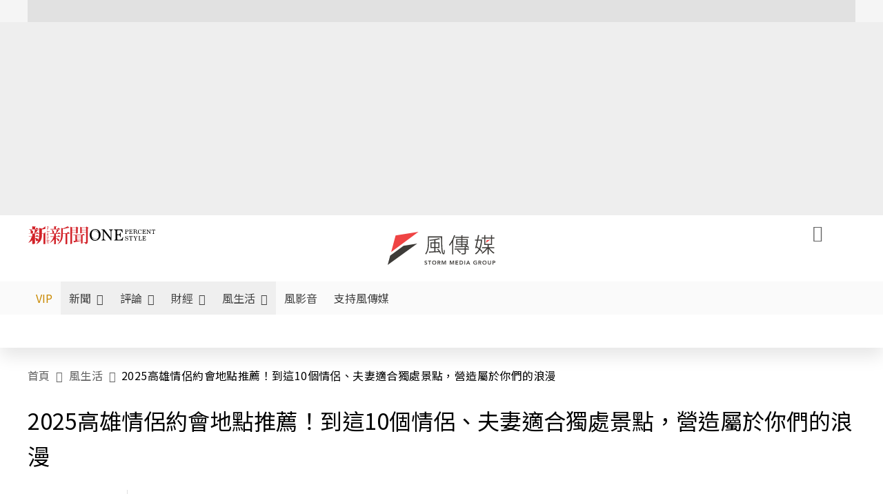

--- FILE ---
content_type: text/html;charset=utf-8
request_url: https://www.storm.mg/article/4428014
body_size: 1040207
content:
<!DOCTYPE html><html  lang="zh-Hant-TW" data-capo=""><head><meta charset="utf-8">
<meta content="width=device-width, initial-scale=1" name="viewport">
<title>和最愛的他餵小鹿、看夕陽！到這10個高雄約會地點，營造屬於你們的浪漫 | 潘京婕 | 風生活 - 風傳媒</title>
<link crossorigin="anonymous" href="https://fonts.gstatic.com" rel="preconnect">
<link href="https://fonts.googleapis.com" rel="preconnect">
<link as="image" href="https://images.storm.mg/cloud/6e8606f721437fe51392a283ecd6ab1cff4d0b56.webp?url=s3%3A%2F%2Fnew-storm-public-resource%2Fgallery%2F635912%2F20220719-114550_U20102_M778265_0ed6.jpg&g=sm&h=675&resize=fill&w=1200" rel="preload">
<link fetchpriority="high" href="https://fonts.googleapis.com/css2?family=Noto+Sans+TC:wght@300;400;500&display=swap" rel="stylesheet">
<style>#editor,.sun-editor .se-wrapper{font-size:1.125rem;font-weight:400;line-height:1.8rem;--tw-text-opacity:1;color:rgb(0 0 0/var(--tw-text-opacity))}#editor ol,.sun-editor .se-wrapper ol{font-weight:300;list-style-position:inside;list-style-type:decimal!important}#editor ul,.sun-editor .se-wrapper ul{font-weight:300;list-style-position:inside;list-style-type:disc!important}#editor ol>li,#editor ul>li,.sun-editor .se-wrapper ol>li,.sun-editor .se-wrapper ul>li{font-size:1.125rem}#editor p,.sun-editor .se-wrapper p{font-size:1.125rem;font-weight:400;line-height:1.8rem;margin-bottom:1.5rem;margin-top:1.5rem;--tw-text-opacity:1;color:rgb(0 0 0/var(--tw-text-opacity))}#editor blockquote,.sun-editor .se-wrapper blockquote{border-radius:.5rem;--tw-bg-opacity:1;background-color:rgb(250 250 250/var(--tw-bg-opacity));font-size:1.125rem;font-weight:500;line-height:1.8rem;--tw-text-opacity:1;color:rgb(66 66 66/var(--tw-text-opacity));padding:1rem 1.5rem}#editor blockquote:before,.sun-editor .se-wrapper blockquote:before{content:url(/icon/storm-logo-part.svg);display:block;--tw-text-opacity:1;color:rgb(224 224 224/var(--tw-text-opacity))}#editor blockquote:after,.sun-editor .se-wrapper blockquote:after{content:url(/icon/storm-logo-part.svg);display:block;--tw-rotate:180deg;transform:translate(var(--tw-translate-x),var(--tw-translate-y)) rotate(var(--tw-rotate)) skewX(var(--tw-skew-x)) skewY(var(--tw-skew-y)) scaleX(var(--tw-scale-x)) scaleY(var(--tw-scale-y));--tw-text-opacity:1;color:rgb(224 224 224/var(--tw-text-opacity))}#editor table,.sun-editor .se-wrapper table{border-collapse:collapse;width:100%;word-break:break-all}#editor table td,#editor table th,.sun-editor .se-wrapper table td,.sun-editor .se-wrapper table th{border-width:1px;overflow-wrap:break-word;--tw-border-opacity:1;border-color:rgb(224 224 224/var(--tw-border-opacity));padding:1rem 1.5rem}#editor table.se-table-layout-fixed,.sun-editor .se-wrapper table.se-table-layout-fixed{table-layout:fixed}#editor h2,#editor h2 *,.sun-editor .se-wrapper h2,.sun-editor .se-wrapper h2 *{font-size:1.5rem!important;font-weight:500!important;line-height:2.4rem!important;margin-bottom:1.5rem!important;margin-top:1.5rem!important;scroll-margin-top:4rem!important;--tw-text-opacity:1!important;color:rgb(185 28 28/var(--tw-text-opacity))!important}#editor h3,#editor h3 *,.sun-editor .se-wrapper h3,.sun-editor .se-wrapper h3 *{font-size:1.375rem!important;font-weight:500!important;line-height:2.125rem!important;margin-bottom:1.5rem!important;margin-top:1.5rem!important;scroll-margin-top:4rem!important;--tw-text-opacity:1!important;color:rgb(33 33 33/var(--tw-text-opacity))!important}#editor sub,.sun-editor .se-wrapper sub{font-size:11px;vertical-align:sub}#editor sup,.sun-editor .se-wrapper sup{font-size:11px;vertical-align:super}#editor a,.sun-editor .se-wrapper a{cursor:pointer;font-size:1.125rem;font-weight:400;line-height:1.8rem;--tw-text-opacity:1;color:rgb(185 28 28/var(--tw-text-opacity));text-decoration-line:underline}#editor a:hover,.sun-editor .se-wrapper a:hover{--tw-text-opacity:1;color:rgb(248 113 113/var(--tw-text-opacity))}#editor a *,.sun-editor .se-wrapper a *{cursor:pointer;text-decoration-line:underline}#editor a :hover,.sun-editor .se-wrapper a :hover{--tw-text-opacity:1;color:rgb(248 113 113/var(--tw-text-opacity))}#editor strong,.sun-editor .se-wrapper strong{font-weight:700}#editor i,.sun-editor .se-wrapper i{font-style:italic}#editor .se-video-container figure,.sun-editor .se-wrapper .se-video-container figure{overflow:hidden}#editor .se-video-container figure iframe,.sun-editor .se-wrapper .se-video-container figure iframe{margin:0 auto;max-width:100%!important}#editor .dnd-drop-wrapper>.image,#editor figure,.sun-editor .se-wrapper .dnd-drop-wrapper>.image,.sun-editor .se-wrapper figure{border-radius:.5rem;height:auto!important;margin-top:2.5rem;padding-bottom:unset!important;text-align:center;width:auto!important}#editor .dnd-drop-wrapper>.image figcaption,#editor figure figcaption,.sun-editor .se-wrapper .dnd-drop-wrapper>.image figcaption,.sun-editor .se-wrapper figure figcaption{padding:1em .5em}#editor .dnd-legend-wrapper,#editor figcaption,#editor figcaption p,.sun-editor .se-wrapper .dnd-legend-wrapper,.sun-editor .se-wrapper figcaption,.sun-editor .se-wrapper figcaption p{font-size:.875rem;font-weight:400;line-height:1.5rem;margin-bottom:.5rem;margin-top:.5rem;--tw-text-opacity:1;color:rgb(97 97 97/var(--tw-text-opacity))}#editor img,.sun-editor .se-wrapper img{height:auto!important;margin:0 auto;width:auto!important}#editor .img,.sun-editor .se-wrapper .img{font-size:.875rem;font-weight:400;line-height:1.5rem;--tw-text-opacity:1;color:rgb(97 97 97/var(--tw-text-opacity))}#editor iframe,.sun-editor .se-wrapper iframe{margin:0 auto!important;width:100%}#editor .adGeneral iframe,.sun-editor .se-wrapper .adGeneral iframe{height:280px;width:revert-layer}#editor .lineCommunity,.sun-editor .se-wrapper .lineCommunity{align-items:center;display:flex;margin:0;--tw-text-opacity:1;color:rgb(0 0 0/var(--tw-text-opacity));text-decoration-line:none}#editor .lineCommunity:hover,.sun-editor .se-wrapper .lineCommunity:hover{color:#f87171!important}#editor .lineCommunity i,.sun-editor .se-wrapper .lineCommunity i{margin:0}#editor .lineCommunity .lineLogo,.sun-editor .se-wrapper .lineCommunity .lineLogo{font-size:1.5rem;line-height:2rem;--tw-text-opacity:1;color:rgb(0 185 0/var(--tw-text-opacity))}#editor .googleNotify,.sun-editor .se-wrapper .googleNotify{align-items:center;display:flex;margin:0;--tw-text-opacity:1;color:rgb(0 0 0/var(--tw-text-opacity));text-decoration-line:none}#editor .googleNotify:hover,.sun-editor .se-wrapper .googleNotify:hover{color:#f87171!important}#editor .googleNotify i,.sun-editor .se-wrapper .googleNotify i{margin:0}#editor .googleNotify .googleLogo,.sun-editor .se-wrapper .googleNotify .googleLogo{font-size:1.5rem;line-height:2rem;--tw-text-opacity:1;color:rgb(229 57 53/var(--tw-text-opacity))}#editor .vipSubMsg,.sun-editor .se-wrapper .vipSubMsg{font-size:.75rem;font-weight:500;letter-spacing:.025rem;line-height:1.2rem;--tw-text-opacity:1;color:rgb(0 0 0/var(--tw-text-opacity));text-decoration-line:none}#editor .vipSubMsg:hover,.sun-editor .se-wrapper .vipSubMsg:hover{color:#f87171!important}.generalLink:hover{--tw-text-opacity:1;color:rgb(248 113 113/var(--tw-text-opacity))}.v-popper__arrow-container{display:none}.swiper-pagination-bullet{background-color:#e0e0e0!important;border-radius:9999px;height:12px!important;opacity:1!important;width:12px!important}.swiper-pagination-bullet-active{background-color:#ef4444!important}.smgScrollbar::-webkit-scrollbar{height:6px;width:6px}.smgScrollbar::-webkit-scrollbar-track{background:transparent;border-radius:9999px}.smgScrollbar::-webkit-scrollbar-thumb{background:#dbdbdb;border-radius:9999px}.noScrollbar::-webkit-scrollbar{height:0}.vfm{height:100%}@media (max-width:600px){#editor h2,.sun-editor .se-wrapper h2{font-size:1.375rem;font-weight:500;line-height:2.125rem;margin-bottom:1.5rem;margin-top:1.5rem;scroll-margin-top:4rem;--tw-text-opacity:1;color:rgb(185 28 28/var(--tw-text-opacity))}#editor h3,.sun-editor .se-wrapper h3{font-size:1.125rem;font-weight:500;line-height:2rem;margin-bottom:1.5rem;margin-top:1.5rem;scroll-margin-top:4rem;--tw-text-opacity:1;color:rgb(33 33 33/var(--tw-text-opacity))}}@media print{#articleRelatedEl,#editorWrapper~*,.AdDable,.ArticleMore,.adGeneral,.articleSide,.breadcrumbElement,.footer{display:none}}</style>
<style>@font-face{font-family:icons;src:url(/_nuxt/icons.BJllVyZA.ttf?6592ff591b0593fa1a9d78eace1a4d52) format("truetype"),url(/_nuxt/icons.p5eVU8bt.woff?6592ff591b0593fa1a9d78eace1a4d52) format("woff"),url(/_nuxt/icons.D4YaHgZd.woff2?6592ff591b0593fa1a9d78eace1a4d52) format("woff2")}i[class*=" icon-"]:before,i[class^=icon-]:before{font-family:icons!important;font-style:normal;font-variant:normal;font-weight:400!important;line-height:1;text-transform:none;-webkit-font-smoothing:antialiased;-moz-osx-font-smoothing:grayscale}.icon-youtube:before{content:"\f101"}.icon-x-lg:before{content:"\f102"}.icon-weibo:before{content:"\f103"}.icon-volume-up-fill:before{content:"\f104"}.icon-volume-mute-fill:before{content:"\f105"}.icon-volume-down-fill:before{content:"\f106"}.icon-twitter:before{content:"\f107"}.icon-triangle-fill:before{content:"\f108"}.icon-ticket:before{content:"\f109"}.icon-telegram:before{content:"\f10a"}.icon-storm-logo-part:before{content:"\f10b"}.icon-stop-fill:before{content:"\f10c"}.icon-starbucks-coffee:before{content:"\f10d"}.icon-skip-start-fill:before{content:"\f10e"}.icon-skip-end-fill:before{content:"\f10f"}.icon-share:before{content:"\f110"}.icon-share-fill:before{content:"\f111"}.icon-send:before{content:"\f112"}.icon-search:before{content:"\f113"}.icon-rss:before{content:"\f114"}.icon-rewind-fill:before{content:"\f115"}.icon-quote:before{content:"\f116"}.icon-quote-square:before{content:"\f117"}.icon-question-circle:before{content:"\f118"}.icon-printer-fill:before{content:"\f119"}.icon-pour-over-coffee:before{content:"\f11a"}.icon-plus-square:before{content:"\f11b"}.icon-play-fill:before{content:"\f11c"}.icon-play-circle:before{content:"\f11d"}.icon-play-circle-fill:before{content:"\f11e"}.icon-phone:before{content:"\f11f"}.icon-person:before{content:"\f120"}.icon-person-o:before{content:"\f121"}.icon-person-circle:before{content:"\f122"}.icon-pen:before{content:"\f123"}.icon-pause-fill:before{content:"\f124"}.icon-pause-circle:before{content:"\f125"}.icon-newspaper:before{content:"\f126"}.icon-more:before{content:"\f127"}.icon-lock-outline:before{content:"\f128"}.icon-lock-open:before{content:"\f129"}.icon-list:before{content:"\f12a"}.icon-link-45deg:before{content:"\f12b"}.icon-line:before{content:"\f12c"}.icon-journal-text:before{content:"\f12d"}.icon-instagram:before{content:"\f12e"}.icon-ice-drip-coffee:before{content:"\f12f"}.icon-hand-thumbs-up:before{content:"\f130"}.icon-hand-thumbs-up-fill:before{content:"\f131"}.icon-google:before{content:"\f132"}.icon-google-news-white:before{content:"\f133"}.icon-gift-fill:before{content:"\f134"}.icon-gear-fill:before{content:"\f135"}.icon-fast-forward-fill:before{content:"\f136"}.icon-facebook:before{content:"\f137"}.icon-eye:before{content:"\f138"}.icon-eye-slash:before{content:"\f139"}.icon-eye-fill:before{content:"\f13a"}.icon-exclamation-triangle:before{content:"\f13b"}.icon-exclamation-circle:before{content:"\f13c"}.icon-envelope:before{content:"\f13d"}.icon-envelope-fill:before{content:"\f13e"}.icon-cup-novel:before{content:"\f13f"}.icon-cup-month:before{content:"\f140"}.icon-crown:before{content:"\f141"}.icon-cross:before{content:"\f142"}.icon-credit-card:before{content:"\f143"}.icon-content-copy:before{content:"\f144"}.icon-coin:before{content:"\f145"}.icon-coffee:before{content:"\f146"}.icon-clock:before{content:"\f147"}.icon-chevron-up:before{content:"\f148"}.icon-chevron-right:before{content:"\f149"}.icon-chevron-left:before{content:"\f14a"}.icon-chevron-left-bold:before{content:"\f14b"}.icon-chevron-down:before{content:"\f14c"}.icon-check-lg:before{content:"\f14d"}.icon-check-circle:before{content:"\f14e"}.icon-chat-text:before{content:"\f14f"}.icon-chat-left:before{content:"\f150"}.icon-chat-left-dots-fill:before{content:"\f151"}.icon-caret-up-fill:before{content:"\f152"}.icon-caret-down-fill:before{content:"\f153"}.icon-calendar-frame:before{content:"\f154"}.icon-box-arrow-out-right:before{content:"\f155"}.icon-box-arrow-in-right:before{content:"\f156"}.icon-bookmark:before{content:"\f157"}.icon-bookmark-fill:before{content:"\f158"}.icon-aspect-ratio:before{content:"\f159"}.icon-arrow-sm:before{content:"\f15a"}.icon-arrow-left-right:before{content:"\f15b"}</style>
<style>@font-face{font-family:swiper-icons;font-style:normal;font-weight:400;src:url("data:application/font-woff;charset=utf-8;base64, [base64]//wADZ2x5ZgAAAywAAADMAAAD2MHtryVoZWFkAAABbAAAADAAAAA2E2+eoWhoZWEAAAGcAAAAHwAAACQC9gDzaG10eAAAAigAAAAZAAAArgJkABFsb2NhAAAC0AAAAFoAAABaFQAUGG1heHAAAAG8AAAAHwAAACAAcABAbmFtZQAAA/gAAAE5AAACXvFdBwlwb3N0AAAFNAAAAGIAAACE5s74hXjaY2BkYGAAYpf5Hu/j+W2+MnAzMYDAzaX6QjD6/4//Bxj5GA8AuRwMYGkAPywL13jaY2BkYGA88P8Agx4j+/8fQDYfA1AEBWgDAIB2BOoAeNpjYGRgYNBh4GdgYgABEMnIABJzYNADCQAACWgAsQB42mNgYfzCOIGBlYGB0YcxjYGBwR1Kf2WQZGhhYGBiYGVmgAFGBiQQkOaawtDAoMBQxXjg/wEGPcYDDA4wNUA2CCgwsAAAO4EL6gAAeNpj2M0gyAACqxgGNWBkZ2D4/wMA+xkDdgAAAHjaY2BgYGaAYBkGRgYQiAHyGMF8FgYHIM3DwMHABGQrMOgyWDLEM1T9/w8UBfEMgLzE////P/5//f/V/xv+r4eaAAeMbAxwIUYmIMHEgKYAYjUcsDAwsLKxc3BycfPw8jEQA/[base64]/uznmfPFBNODM2K7MTQ45YEAZqGP81AmGGcF3iPqOop0r1SPTaTbVkfUe4HXj97wYE+yNwWYxwWu4v1ugWHgo3S1XdZEVqWM7ET0cfnLGxWfkgR42o2PvWrDMBSFj/IHLaF0zKjRgdiVMwScNRAoWUoH78Y2icB/yIY09An6AH2Bdu/UB+yxopYshQiEvnvu0dURgDt8QeC8PDw7Fpji3fEA4z/PEJ6YOB5hKh4dj3EvXhxPqH/SKUY3rJ7srZ4FZnh1PMAtPhwP6fl2PMJMPDgeQ4rY8YT6Gzao0eAEA409DuggmTnFnOcSCiEiLMgxCiTI6Cq5DZUd3Qmp10vO0LaLTd2cjN4fOumlc7lUYbSQcZFkutRG7g6JKZKy0RmdLY680CDnEJ+UMkpFFe1RN7nxdVpXrC4aTtnaurOnYercZg2YVmLN/d/gczfEimrE/fs/bOuq29Zmn8tloORaXgZgGa78yO9/cnXm2BpaGvq25Dv9S4E9+5SIc9PqupJKhYFSSl47+Qcr1mYNAAAAeNptw0cKwkAAAMDZJA8Q7OUJvkLsPfZ6zFVERPy8qHh2YER+3i/BP83vIBLLySsoKimrqKqpa2hp6+jq6RsYGhmbmJqZSy0sraxtbO3sHRydnEMU4uR6yx7JJXveP7WrDycAAAAAAAH//wACeNpjYGRgYOABYhkgZgJCZgZNBkYGLQZtIJsFLMYAAAw3ALgAeNolizEKgDAQBCchRbC2sFER0YD6qVQiBCv/H9ezGI6Z5XBAw8CBK/m5iQQVauVbXLnOrMZv2oLdKFa8Pjuru2hJzGabmOSLzNMzvutpB3N42mNgZGBg4GKQYzBhYMxJLMlj4GBgAYow/P/PAJJhLM6sSoWKfWCAAwDAjgbRAAB42mNgYGBkAIIbCZo5IPrmUn0hGA0AO8EFTQAA")}:root{--swiper-theme-color:#007aff}.swiper{list-style:none;margin-left:auto;margin-right:auto;overflow:hidden;padding:0;position:relative;z-index:1}.swiper-vertical>.swiper-wrapper{flex-direction:column}.swiper-wrapper{box-sizing:content-box;display:flex;height:100%;position:relative;transition-property:transform;width:100%;z-index:1}.swiper-android .swiper-slide,.swiper-wrapper{transform:translateZ(0)}.swiper-pointer-events{touch-action:pan-y}.swiper-pointer-events.swiper-vertical{touch-action:pan-x}.swiper-slide{flex-shrink:0;height:100%;position:relative;transition-property:transform;width:100%}.swiper-slide-invisible-blank{visibility:hidden}.swiper-autoheight,.swiper-autoheight .swiper-slide{height:auto}.swiper-autoheight .swiper-wrapper{align-items:flex-start;transition-property:transform,height}.swiper-backface-hidden .swiper-slide{backface-visibility:hidden;transform:translateZ(0)}.swiper-3d,.swiper-3d.swiper-css-mode .swiper-wrapper{perspective:1200px}.swiper-3d .swiper-cube-shadow,.swiper-3d .swiper-slide,.swiper-3d .swiper-slide-shadow,.swiper-3d .swiper-slide-shadow-bottom,.swiper-3d .swiper-slide-shadow-left,.swiper-3d .swiper-slide-shadow-right,.swiper-3d .swiper-slide-shadow-top,.swiper-3d .swiper-wrapper{transform-style:preserve-3d}.swiper-3d .swiper-slide-shadow,.swiper-3d .swiper-slide-shadow-bottom,.swiper-3d .swiper-slide-shadow-left,.swiper-3d .swiper-slide-shadow-right,.swiper-3d .swiper-slide-shadow-top{height:100%;left:0;pointer-events:none;position:absolute;top:0;width:100%;z-index:10}.swiper-3d .swiper-slide-shadow{background:rgba(0,0,0,.15)}.swiper-3d .swiper-slide-shadow-left{background-image:linear-gradient(270deg,rgba(0,0,0,.5),transparent)}.swiper-3d .swiper-slide-shadow-right{background-image:linear-gradient(90deg,rgba(0,0,0,.5),transparent)}.swiper-3d .swiper-slide-shadow-top{background-image:linear-gradient(0deg,rgba(0,0,0,.5),transparent)}.swiper-3d .swiper-slide-shadow-bottom{background-image:linear-gradient(180deg,rgba(0,0,0,.5),transparent)}.swiper-css-mode>.swiper-wrapper{overflow:auto;scrollbar-width:none;-ms-overflow-style:none}.swiper-css-mode>.swiper-wrapper::-webkit-scrollbar{display:none}.swiper-css-mode>.swiper-wrapper>.swiper-slide{scroll-snap-align:start start}.swiper-horizontal.swiper-css-mode>.swiper-wrapper{scroll-snap-type:x mandatory}.swiper-vertical.swiper-css-mode>.swiper-wrapper{scroll-snap-type:y mandatory}.swiper-centered>.swiper-wrapper:before{content:"";flex-shrink:0;order:9999}.swiper-centered.swiper-horizontal>.swiper-wrapper>.swiper-slide:first-child{margin-inline-start:var(--swiper-centered-offset-before)}.swiper-centered.swiper-horizontal>.swiper-wrapper:before{height:100%;min-height:1px;width:var(--swiper-centered-offset-after)}.swiper-centered.swiper-vertical>.swiper-wrapper>.swiper-slide:first-child{margin-block-start:var(--swiper-centered-offset-before)}.swiper-centered.swiper-vertical>.swiper-wrapper:before{height:var(--swiper-centered-offset-after);min-width:1px;width:100%}.swiper-centered>.swiper-wrapper>.swiper-slide{scroll-snap-align:center center;scroll-snap-stop:always}</style>
<style>@font-face{font-family:swiper-icons;font-style:normal;font-weight:400;src:url("data:application/font-woff;charset=utf-8;base64, [base64]//wADZ2x5ZgAAAywAAADMAAAD2MHtryVoZWFkAAABbAAAADAAAAA2E2+eoWhoZWEAAAGcAAAAHwAAACQC9gDzaG10eAAAAigAAAAZAAAArgJkABFsb2NhAAAC0AAAAFoAAABaFQAUGG1heHAAAAG8AAAAHwAAACAAcABAbmFtZQAAA/gAAAE5AAACXvFdBwlwb3N0AAAFNAAAAGIAAACE5s74hXjaY2BkYGAAYpf5Hu/j+W2+MnAzMYDAzaX6QjD6/4//Bxj5GA8AuRwMYGkAPywL13jaY2BkYGA88P8Agx4j+/8fQDYfA1AEBWgDAIB2BOoAeNpjYGRgYNBh4GdgYgABEMnIABJzYNADCQAACWgAsQB42mNgYfzCOIGBlYGB0YcxjYGBwR1Kf2WQZGhhYGBiYGVmgAFGBiQQkOaawtDAoMBQxXjg/wEGPcYDDA4wNUA2CCgwsAAAO4EL6gAAeNpj2M0gyAACqxgGNWBkZ2D4/wMA+xkDdgAAAHjaY2BgYGaAYBkGRgYQiAHyGMF8FgYHIM3DwMHABGQrMOgyWDLEM1T9/w8UBfEMgLzE////P/5//f/V/xv+r4eaAAeMbAxwIUYmIMHEgKYAYjUcsDAwsLKxc3BycfPw8jEQA/[base64]/uznmfPFBNODM2K7MTQ45YEAZqGP81AmGGcF3iPqOop0r1SPTaTbVkfUe4HXj97wYE+yNwWYxwWu4v1ugWHgo3S1XdZEVqWM7ET0cfnLGxWfkgR42o2PvWrDMBSFj/IHLaF0zKjRgdiVMwScNRAoWUoH78Y2icB/yIY09An6AH2Bdu/UB+yxopYshQiEvnvu0dURgDt8QeC8PDw7Fpji3fEA4z/PEJ6YOB5hKh4dj3EvXhxPqH/SKUY3rJ7srZ4FZnh1PMAtPhwP6fl2PMJMPDgeQ4rY8YT6Gzao0eAEA409DuggmTnFnOcSCiEiLMgxCiTI6Cq5DZUd3Qmp10vO0LaLTd2cjN4fOumlc7lUYbSQcZFkutRG7g6JKZKy0RmdLY680CDnEJ+UMkpFFe1RN7nxdVpXrC4aTtnaurOnYercZg2YVmLN/d/gczfEimrE/fs/bOuq29Zmn8tloORaXgZgGa78yO9/cnXm2BpaGvq25Dv9S4E9+5SIc9PqupJKhYFSSl47+Qcr1mYNAAAAeNptw0cKwkAAAMDZJA8Q7OUJvkLsPfZ6zFVERPy8qHh2YER+3i/BP83vIBLLySsoKimrqKqpa2hp6+jq6RsYGhmbmJqZSy0sraxtbO3sHRydnEMU4uR6yx7JJXveP7WrDycAAAAAAAH//wACeNpjYGRgYOABYhkgZgJCZgZNBkYGLQZtIJsFLMYAAAw3ALgAeNolizEKgDAQBCchRbC2sFER0YD6qVQiBCv/H9ezGI6Z5XBAw8CBK/m5iQQVauVbXLnOrMZv2oLdKFa8Pjuru2hJzGabmOSLzNMzvutpB3N42mNgZGBg4GKQYzBhYMxJLMlj4GBgAYow/P/PAJJhLM6sSoWKfWCAAwDAjgbRAAB42mNgYGBkAIIbCZo5IPrmUn0hGA0AO8EFTQAA")}:root{--swiper-theme-color:#007aff}.swiper{list-style:none;margin-left:auto;margin-right:auto;overflow:hidden;padding:0;position:relative;z-index:1}.swiper-vertical>.swiper-wrapper{flex-direction:column}.swiper-wrapper{box-sizing:content-box;display:flex;height:100%;position:relative;transition-property:transform;width:100%;z-index:1}.swiper-android .swiper-slide,.swiper-wrapper{transform:translateZ(0)}.swiper-pointer-events{touch-action:pan-y}.swiper-pointer-events.swiper-vertical{touch-action:pan-x}.swiper-slide{flex-shrink:0;height:100%;position:relative;transition-property:transform;width:100%}.swiper-slide-invisible-blank{visibility:hidden}.swiper-autoheight,.swiper-autoheight .swiper-slide{height:auto}.swiper-autoheight .swiper-wrapper{align-items:flex-start;transition-property:transform,height}.swiper-backface-hidden .swiper-slide{backface-visibility:hidden;transform:translateZ(0)}.swiper-3d,.swiper-3d.swiper-css-mode .swiper-wrapper{perspective:1200px}.swiper-3d .swiper-cube-shadow,.swiper-3d .swiper-slide,.swiper-3d .swiper-slide-shadow,.swiper-3d .swiper-slide-shadow-bottom,.swiper-3d .swiper-slide-shadow-left,.swiper-3d .swiper-slide-shadow-right,.swiper-3d .swiper-slide-shadow-top,.swiper-3d .swiper-wrapper{transform-style:preserve-3d}.swiper-3d .swiper-slide-shadow,.swiper-3d .swiper-slide-shadow-bottom,.swiper-3d .swiper-slide-shadow-left,.swiper-3d .swiper-slide-shadow-right,.swiper-3d .swiper-slide-shadow-top{height:100%;left:0;pointer-events:none;position:absolute;top:0;width:100%;z-index:10}.swiper-3d .swiper-slide-shadow{background:rgba(0,0,0,.15)}.swiper-3d .swiper-slide-shadow-left{background-image:linear-gradient(270deg,rgba(0,0,0,.5),transparent)}.swiper-3d .swiper-slide-shadow-right{background-image:linear-gradient(90deg,rgba(0,0,0,.5),transparent)}.swiper-3d .swiper-slide-shadow-top{background-image:linear-gradient(0deg,rgba(0,0,0,.5),transparent)}.swiper-3d .swiper-slide-shadow-bottom{background-image:linear-gradient(180deg,rgba(0,0,0,.5),transparent)}.swiper-css-mode>.swiper-wrapper{overflow:auto;scrollbar-width:none;-ms-overflow-style:none}.swiper-css-mode>.swiper-wrapper::-webkit-scrollbar{display:none}.swiper-css-mode>.swiper-wrapper>.swiper-slide{scroll-snap-align:start start}.swiper-horizontal.swiper-css-mode>.swiper-wrapper{scroll-snap-type:x mandatory}.swiper-vertical.swiper-css-mode>.swiper-wrapper{scroll-snap-type:y mandatory}.swiper-centered>.swiper-wrapper:before{content:"";flex-shrink:0;order:9999}.swiper-centered.swiper-horizontal>.swiper-wrapper>.swiper-slide:first-child{margin-inline-start:var(--swiper-centered-offset-before)}.swiper-centered.swiper-horizontal>.swiper-wrapper:before{height:100%;min-height:1px;width:var(--swiper-centered-offset-after)}.swiper-centered.swiper-vertical>.swiper-wrapper>.swiper-slide:first-child{margin-block-start:var(--swiper-centered-offset-before)}.swiper-centered.swiper-vertical>.swiper-wrapper:before{height:var(--swiper-centered-offset-after);min-width:1px;width:100%}.swiper-centered>.swiper-wrapper>.swiper-slide{scroll-snap-align:center center;scroll-snap-stop:always}.swiper-virtual .swiper-slide{-webkit-backface-visibility:hidden;transform:translateZ(0)}.swiper-virtual.swiper-css-mode .swiper-wrapper:after{content:"";left:0;pointer-events:none;position:absolute;top:0}.swiper-virtual.swiper-css-mode.swiper-horizontal .swiper-wrapper:after{height:1px;width:var(--swiper-virtual-size)}.swiper-virtual.swiper-css-mode.swiper-vertical .swiper-wrapper:after{height:var(--swiper-virtual-size);width:1px}:root{--swiper-navigation-size:44px}.swiper-button-next,.swiper-button-prev{align-items:center;color:var(--swiper-navigation-color,var(--swiper-theme-color));cursor:pointer;display:flex;height:var(--swiper-navigation-size);justify-content:center;margin-top:calc(0px - var(--swiper-navigation-size)/2);position:absolute;top:50%;width:calc(var(--swiper-navigation-size)/44*27);z-index:10}.swiper-button-next.swiper-button-disabled,.swiper-button-prev.swiper-button-disabled{cursor:auto;opacity:.35;pointer-events:none}.swiper-button-next.swiper-button-hidden,.swiper-button-prev.swiper-button-hidden{cursor:auto;opacity:0;pointer-events:none}.swiper-navigation-disabled .swiper-button-next,.swiper-navigation-disabled .swiper-button-prev{display:none!important}.swiper-button-next:after,.swiper-button-prev:after{font-family:swiper-icons;font-size:var(--swiper-navigation-size);font-variant:normal;letter-spacing:0;line-height:1;text-transform:none!important}.swiper-button-prev,.swiper-rtl .swiper-button-next{left:10px;right:auto}.swiper-button-prev:after,.swiper-rtl .swiper-button-next:after{content:"prev"}.swiper-button-next,.swiper-rtl .swiper-button-prev{left:auto;right:10px}.swiper-button-next:after,.swiper-rtl .swiper-button-prev:after{content:"next"}.swiper-button-lock{display:none}.swiper-pagination{position:absolute;text-align:center;transform:translateZ(0);transition:opacity .3s;z-index:10}.swiper-pagination.swiper-pagination-hidden{opacity:0}.swiper-pagination-disabled>.swiper-pagination,.swiper-pagination.swiper-pagination-disabled{display:none!important}.swiper-horizontal>.swiper-pagination-bullets,.swiper-pagination-bullets.swiper-pagination-horizontal,.swiper-pagination-custom,.swiper-pagination-fraction{bottom:10px;left:0;width:100%}.swiper-pagination-bullets-dynamic{font-size:0;overflow:hidden}.swiper-pagination-bullets-dynamic .swiper-pagination-bullet{position:relative;transform:scale(.33)}.swiper-pagination-bullets-dynamic .swiper-pagination-bullet-active,.swiper-pagination-bullets-dynamic .swiper-pagination-bullet-active-main{transform:scale(1)}.swiper-pagination-bullets-dynamic .swiper-pagination-bullet-active-prev{transform:scale(.66)}.swiper-pagination-bullets-dynamic .swiper-pagination-bullet-active-prev-prev{transform:scale(.33)}.swiper-pagination-bullets-dynamic .swiper-pagination-bullet-active-next{transform:scale(.66)}.swiper-pagination-bullets-dynamic .swiper-pagination-bullet-active-next-next{transform:scale(.33)}.swiper-pagination-bullet{background:var(--swiper-pagination-bullet-inactive-color,#000);border-radius:50%;display:inline-block;height:var(--swiper-pagination-bullet-height,var(--swiper-pagination-bullet-size,8px));opacity:var(--swiper-pagination-bullet-inactive-opacity,.2);width:var(--swiper-pagination-bullet-width,var(--swiper-pagination-bullet-size,8px))}button.swiper-pagination-bullet{-webkit-appearance:none;-moz-appearance:none;appearance:none;border:none;box-shadow:none;margin:0;padding:0}.swiper-pagination-clickable .swiper-pagination-bullet{cursor:pointer}.swiper-pagination-bullet:only-child{display:none!important}.swiper-pagination-bullet-active{background:var(--swiper-pagination-color,var(--swiper-theme-color));opacity:var(--swiper-pagination-bullet-opacity,1)}.swiper-pagination-vertical.swiper-pagination-bullets,.swiper-vertical>.swiper-pagination-bullets{right:10px;top:50%;transform:translate3d(0,-50%,0)}.swiper-pagination-vertical.swiper-pagination-bullets .swiper-pagination-bullet,.swiper-vertical>.swiper-pagination-bullets .swiper-pagination-bullet{display:block;margin:var(--swiper-pagination-bullet-vertical-gap,6px) 0}.swiper-pagination-vertical.swiper-pagination-bullets.swiper-pagination-bullets-dynamic,.swiper-vertical>.swiper-pagination-bullets.swiper-pagination-bullets-dynamic{top:50%;transform:translateY(-50%);width:8px}.swiper-pagination-vertical.swiper-pagination-bullets.swiper-pagination-bullets-dynamic .swiper-pagination-bullet,.swiper-vertical>.swiper-pagination-bullets.swiper-pagination-bullets-dynamic .swiper-pagination-bullet{display:inline-block;transition:transform .2s,top .2s}.swiper-horizontal>.swiper-pagination-bullets .swiper-pagination-bullet,.swiper-pagination-horizontal.swiper-pagination-bullets .swiper-pagination-bullet{margin:0 var(--swiper-pagination-bullet-horizontal-gap,4px)}.swiper-horizontal>.swiper-pagination-bullets.swiper-pagination-bullets-dynamic,.swiper-pagination-horizontal.swiper-pagination-bullets.swiper-pagination-bullets-dynamic{left:50%;transform:translateX(-50%);white-space:nowrap}.swiper-horizontal>.swiper-pagination-bullets.swiper-pagination-bullets-dynamic .swiper-pagination-bullet,.swiper-pagination-horizontal.swiper-pagination-bullets.swiper-pagination-bullets-dynamic .swiper-pagination-bullet{transition:transform .2s,left .2s}.swiper-horizontal.swiper-rtl>.swiper-pagination-bullets-dynamic .swiper-pagination-bullet{transition:transform .2s,right .2s}.swiper-pagination-progressbar{background:rgba(0,0,0,.25);position:absolute}.swiper-pagination-progressbar .swiper-pagination-progressbar-fill{background:var(--swiper-pagination-color,var(--swiper-theme-color));height:100%;left:0;position:absolute;top:0;transform:scale(0);transform-origin:left top;width:100%}.swiper-rtl .swiper-pagination-progressbar .swiper-pagination-progressbar-fill{transform-origin:right top}.swiper-horizontal>.swiper-pagination-progressbar,.swiper-pagination-progressbar.swiper-pagination-horizontal,.swiper-pagination-progressbar.swiper-pagination-vertical.swiper-pagination-progressbar-opposite,.swiper-vertical>.swiper-pagination-progressbar.swiper-pagination-progressbar-opposite{height:4px;left:0;top:0;width:100%}.swiper-horizontal>.swiper-pagination-progressbar.swiper-pagination-progressbar-opposite,.swiper-pagination-progressbar.swiper-pagination-horizontal.swiper-pagination-progressbar-opposite,.swiper-pagination-progressbar.swiper-pagination-vertical,.swiper-vertical>.swiper-pagination-progressbar{height:100%;left:0;top:0;width:4px}.swiper-pagination-lock{display:none}.swiper-scrollbar{background:rgba(0,0,0,.1);border-radius:10px;position:relative;-ms-touch-action:none}.swiper-scrollbar-disabled>.swiper-scrollbar,.swiper-scrollbar.swiper-scrollbar-disabled{display:none!important}.swiper-horizontal>.swiper-scrollbar,.swiper-scrollbar.swiper-scrollbar-horizontal{bottom:3px;height:5px;left:1%;position:absolute;width:98%;z-index:50}.swiper-scrollbar.swiper-scrollbar-vertical,.swiper-vertical>.swiper-scrollbar{height:98%;position:absolute;right:3px;top:1%;width:5px;z-index:50}.swiper-scrollbar-drag{background:rgba(0,0,0,.5);border-radius:10px;height:100%;left:0;position:relative;top:0;width:100%}.swiper-scrollbar-cursor-drag{cursor:move}.swiper-scrollbar-lock{display:none}.swiper-zoom-container{align-items:center;display:flex;height:100%;justify-content:center;text-align:center;width:100%}.swiper-zoom-container>canvas,.swiper-zoom-container>img,.swiper-zoom-container>svg{max-height:100%;max-width:100%;-o-object-fit:contain;object-fit:contain}.swiper-slide-zoomed{cursor:move}.swiper-lazy-preloader{border:4px solid var(--swiper-preloader-color,var(--swiper-theme-color));border-radius:50%;border-top:4px solid transparent;box-sizing:border-box;height:42px;left:50%;margin-left:-21px;margin-top:-21px;position:absolute;top:50%;transform-origin:50%;width:42px;z-index:10}.swiper-watch-progress .swiper-slide-visible .swiper-lazy-preloader,.swiper:not(.swiper-watch-progress) .swiper-lazy-preloader{animation:swiper-preloader-spin 1s linear infinite}.swiper-lazy-preloader-white{--swiper-preloader-color:#fff}.swiper-lazy-preloader-black{--swiper-preloader-color:#000}@keyframes swiper-preloader-spin{0%{transform:rotate(0deg)}to{transform:rotate(1turn)}}.swiper .swiper-notification{left:0;opacity:0;pointer-events:none;position:absolute;top:0;z-index:-1000}.swiper-free-mode>.swiper-wrapper{margin:0 auto;transition-timing-function:ease-out}.swiper-grid>.swiper-wrapper{flex-wrap:wrap}.swiper-grid-column>.swiper-wrapper{flex-direction:column;flex-wrap:wrap}.swiper-fade.swiper-free-mode .swiper-slide{transition-timing-function:ease-out}.swiper-fade .swiper-slide{pointer-events:none;transition-property:opacity}.swiper-fade .swiper-slide .swiper-slide{pointer-events:none}.swiper-fade .swiper-slide-active,.swiper-fade .swiper-slide-active .swiper-slide-active{pointer-events:auto}.swiper-cube{overflow:visible}.swiper-cube .swiper-slide{backface-visibility:hidden;height:100%;pointer-events:none;transform-origin:0 0;visibility:hidden;width:100%;z-index:1}.swiper-cube .swiper-slide .swiper-slide{pointer-events:none}.swiper-cube.swiper-rtl .swiper-slide{transform-origin:100% 0}.swiper-cube .swiper-slide-active,.swiper-cube .swiper-slide-active .swiper-slide-active{pointer-events:auto}.swiper-cube .swiper-slide-active,.swiper-cube .swiper-slide-next,.swiper-cube .swiper-slide-next+.swiper-slide,.swiper-cube .swiper-slide-prev{pointer-events:auto;visibility:visible}.swiper-cube .swiper-slide-shadow-bottom,.swiper-cube .swiper-slide-shadow-left,.swiper-cube .swiper-slide-shadow-right,.swiper-cube .swiper-slide-shadow-top{backface-visibility:hidden;z-index:0}.swiper-cube .swiper-cube-shadow{bottom:0;height:100%;left:0;opacity:.6;position:absolute;width:100%;z-index:0}.swiper-cube .swiper-cube-shadow:before{background:#000;bottom:0;content:"";filter:blur(50px);left:0;position:absolute;right:0;top:0}.swiper-flip{overflow:visible}.swiper-flip .swiper-slide{backface-visibility:hidden;pointer-events:none;z-index:1}.swiper-flip .swiper-slide .swiper-slide{pointer-events:none}.swiper-flip .swiper-slide-active,.swiper-flip .swiper-slide-active .swiper-slide-active{pointer-events:auto}.swiper-flip .swiper-slide-shadow-bottom,.swiper-flip .swiper-slide-shadow-left,.swiper-flip .swiper-slide-shadow-right,.swiper-flip .swiper-slide-shadow-top{backface-visibility:hidden;z-index:0}.swiper-creative .swiper-slide{backface-visibility:hidden;overflow:hidden;transition-property:transform,opacity,height}.swiper-cards{overflow:visible}.swiper-cards .swiper-slide{backface-visibility:hidden;overflow:hidden;transform-origin:center bottom}</style>
<style>.vjs-tree-brackets{cursor:pointer}.vjs-tree-brackets:hover{color:#1890ff}.vjs-check-controller{left:0;position:absolute}.vjs-check-controller.is-checked .vjs-check-controller-inner{background-color:#1890ff;border-color:#0076e4}.vjs-check-controller.is-checked .vjs-check-controller-inner.is-checkbox:after{-webkit-transform:rotate(45deg) scaleY(1);transform:rotate(45deg) scaleY(1)}.vjs-check-controller.is-checked .vjs-check-controller-inner.is-radio:after{-webkit-transform:translate(-50%,-50%) scale(1);transform:translate(-50%,-50%) scale(1)}.vjs-check-controller .vjs-check-controller-inner{background-color:#fff;border:1px solid #bfcbd9;border-radius:2px;-webkit-box-sizing:border-box;box-sizing:border-box;cursor:pointer;display:inline-block;height:16px;position:relative;-webkit-transition:border-color .25s cubic-bezier(.71,-.46,.29,1.46),background-color .25s cubic-bezier(.71,-.46,.29,1.46);transition:border-color .25s cubic-bezier(.71,-.46,.29,1.46),background-color .25s cubic-bezier(.71,-.46,.29,1.46);vertical-align:middle;width:16px;z-index:1}.vjs-check-controller .vjs-check-controller-inner:after{border:2px solid #fff;border-left:0;border-top:0;-webkit-box-sizing:content-box;box-sizing:content-box;content:"";height:8px;left:4px;position:absolute;top:1px;-webkit-transform:rotate(45deg) scaleY(0);transform:rotate(45deg) scaleY(0);-webkit-transform-origin:center;transform-origin:center;-webkit-transition:-webkit-transform .15s cubic-bezier(.71,-.46,.88,.6) .05s;transition:-webkit-transform .15s cubic-bezier(.71,-.46,.88,.6) .05s;transition:transform .15s cubic-bezier(.71,-.46,.88,.6) .05s;transition:transform .15s cubic-bezier(.71,-.46,.88,.6) .05s,-webkit-transform .15s cubic-bezier(.71,-.46,.88,.6) .05s;width:4px}.vjs-check-controller .vjs-check-controller-inner.is-radio{border-radius:100%}.vjs-check-controller .vjs-check-controller-inner.is-radio:after{background-color:#fff;border-radius:100%;height:4px;left:50%;top:50%}.vjs-check-controller .vjs-check-controller-original{bottom:0;left:0;margin:0;opacity:0;outline:none;position:absolute;right:0;top:0;z-index:-1}.vjs-carets{cursor:pointer;position:absolute;right:0}.vjs-carets svg{-webkit-transition:-webkit-transform .3s;transition:-webkit-transform .3s;transition:transform .3s;transition:transform .3s,-webkit-transform .3s}.vjs-carets:hover{color:#1890ff}.vjs-carets-close{-webkit-transform:rotate(-90deg);transform:rotate(-90deg)}.vjs-tree-node{display:-webkit-box;display:-ms-flexbox;display:flex;line-height:20px;position:relative}.vjs-tree-node.has-carets{padding-left:15px}.vjs-tree-node.has-carets.has-selector,.vjs-tree-node.has-selector{padding-left:30px}.vjs-tree-node.is-highlight,.vjs-tree-node:hover{background-color:#e6f7ff}.vjs-tree-node .vjs-indent{display:-webkit-box;display:-ms-flexbox;display:flex;position:relative}.vjs-tree-node .vjs-indent-unit{width:1em}.vjs-tree-node .vjs-indent-unit.has-line{border-left:1px dashed #bfcbd9}.vjs-tree-node.dark.is-highlight,.vjs-tree-node.dark:hover{background-color:#2e4558}.vjs-node-index{margin-right:4px;position:absolute;right:100%;-webkit-user-select:none;-moz-user-select:none;-ms-user-select:none;user-select:none}.vjs-colon{white-space:pre}.vjs-comment{color:#bfcbd9}.vjs-value{word-break:break-word}.vjs-value-null,.vjs-value-undefined{color:#d55fde}.vjs-value-boolean,.vjs-value-number{color:#1d8ce0}.vjs-value-string{color:#13ce66}.vjs-tree{font-family:Monaco,Menlo,Consolas,Bitstream Vera Sans Mono,monospace;font-size:14px;text-align:left}.vjs-tree.is-virtual{overflow:auto}.vjs-tree.is-virtual .vjs-tree-node{white-space:nowrap}</style>
<style>.vfm--fixed{position:fixed}.vfm--absolute{position:absolute}.vfm--inset{bottom:0;left:0;right:0;top:0}.vfm--overlay{background-color:#00000080;z-index:-1}.vfm--prevent-none{pointer-events:none}.vfm--prevent-auto{pointer-events:auto}.vfm--outline-none:focus{outline:none}@keyframes fade-in{0%{opacity:0}to{opacity:1}}@keyframes fade-out{0%{opacity:1}to{opacity:0}}.vfm-fade-enter-active{animation:fade-in .3s ease}.vfm-fade-leave-active{animation:fade-out .3s ease}.vfm-bounce-back{transition-duration:.3s;transition-property:transform}.vfm-slide-down-enter-active,.vfm-slide-down-leave-active,.vfm-slide-up-enter-active,.vfm-slide-up-leave-active{transition:transform .3s ease}.vfm-slide-down-enter-from,.vfm-slide-down-leave-to{transform:translateY(100vh)!important}.vfm-slide-up-enter-from,.vfm-slide-up-leave-to{transform:translateY(-100vh)!important}.vfm-slide-left-enter-active,.vfm-slide-left-leave-active,.vfm-slide-right-enter-active,.vfm-slide-right-leave-active{transition:transform .3s ease}.vfm-slide-right-enter-from,.vfm-slide-right-leave-to{transform:translate(100vw)!important}.vfm-slide-left-enter-from,.vfm-slide-left-leave-to{transform:translate(-100vw)!important}.vfm-swipe-banner-back,.vfm-swipe-banner-forward{bottom:0;position:fixed;top:0;width:27px;z-index:10}.vfm-swipe-banner-back{left:0}.vfm-swipe-banner-forward{right:0}</style>
<style>*,::backdrop,:after,:before{--tw-border-spacing-x:0;--tw-border-spacing-y:0;--tw-translate-x:0;--tw-translate-y:0;--tw-rotate:0;--tw-skew-x:0;--tw-skew-y:0;--tw-scale-x:1;--tw-scale-y:1;--tw-pan-x: ;--tw-pan-y: ;--tw-pinch-zoom: ;--tw-scroll-snap-strictness:proximity;--tw-gradient-from-position: ;--tw-gradient-via-position: ;--tw-gradient-to-position: ;--tw-ordinal: ;--tw-slashed-zero: ;--tw-numeric-figure: ;--tw-numeric-spacing: ;--tw-numeric-fraction: ;--tw-ring-inset: ;--tw-ring-offset-width:0px;--tw-ring-offset-color:#fff;--tw-ring-color:#3b82f680;--tw-ring-offset-shadow:0 0 #0000;--tw-ring-shadow:0 0 #0000;--tw-shadow:0 0 #0000;--tw-shadow-colored:0 0 #0000;--tw-blur: ;--tw-brightness: ;--tw-contrast: ;--tw-grayscale: ;--tw-hue-rotate: ;--tw-invert: ;--tw-saturate: ;--tw-sepia: ;--tw-drop-shadow: ;--tw-backdrop-blur: ;--tw-backdrop-brightness: ;--tw-backdrop-contrast: ;--tw-backdrop-grayscale: ;--tw-backdrop-hue-rotate: ;--tw-backdrop-invert: ;--tw-backdrop-opacity: ;--tw-backdrop-saturate: ;--tw-backdrop-sepia: ;--tw-contain-size: ;--tw-contain-layout: ;--tw-contain-paint: ;--tw-contain-style: }/*! tailwindcss v3.4.14 | MIT License | https://tailwindcss.com*/*,:after,:before{border:0 solid #e5e7eb;box-sizing:border-box}:after,:before{--tw-content:""}:host,html{line-height:1.5;-webkit-text-size-adjust:100%;font-family:Noto Sans TC,sans-serif,-apple-system,system-ui,BlinkMacSystemFont,Segoe UI,Roboto,Ubuntu,ui-sans-serif,Apple Color Emoji,Segoe UI Emoji,Segoe UI Symbol,Noto Color Emoji;font-feature-settings:normal;font-variation-settings:normal;tab-size:4;-webkit-tap-highlight-color:transparent}body{line-height:inherit;margin:0}hr{border-top-width:1px;color:inherit;height:0}abbr:where([title]){-webkit-text-decoration:underline dotted;text-decoration:underline dotted}h1,h2,h3,h4,h5,h6{font-size:inherit;font-weight:inherit}a{color:inherit;text-decoration:inherit}b,strong{font-weight:bolder}code,kbd,pre,samp{font-family:ui-monospace,SFMono-Regular,Menlo,Monaco,Consolas,Liberation Mono,Courier New,monospace;font-feature-settings:normal;font-size:1em;font-variation-settings:normal}small{font-size:80%}sub,sup{font-size:75%;line-height:0;position:relative;vertical-align:initial}sub{bottom:-.25em}sup{top:-.5em}table{border-collapse:collapse;border-color:inherit;text-indent:0}button,input,optgroup,select,textarea{color:inherit;font-family:inherit;font-feature-settings:inherit;font-size:100%;font-variation-settings:inherit;font-weight:inherit;letter-spacing:inherit;line-height:inherit;margin:0;padding:0}button,select{text-transform:none}button,input:where([type=button]),input:where([type=reset]),input:where([type=submit]){-webkit-appearance:button;background-color:initial;background-image:none}:-moz-focusring{outline:auto}:-moz-ui-invalid{box-shadow:none}progress{vertical-align:initial}::-webkit-inner-spin-button,::-webkit-outer-spin-button{height:auto}[type=search]{-webkit-appearance:textfield;outline-offset:-2px}::-webkit-search-decoration{-webkit-appearance:none}::-webkit-file-upload-button{-webkit-appearance:button;font:inherit}summary{display:list-item}blockquote,dd,dl,figure,h1,h2,h3,h4,h5,h6,hr,p,pre{margin:0}fieldset{margin:0}fieldset,legend{padding:0}menu,ol,ul{list-style:none;margin:0;padding:0}dialog{padding:0}textarea{resize:vertical}input::placeholder,textarea::placeholder{color:#9ca3af;opacity:1}[role=button],button{cursor:pointer}:disabled{cursor:default}audio,canvas,embed,iframe,img,object,svg,video{display:block;vertical-align:middle}img,video{height:auto;max-width:100%}[hidden]:where(:not([hidden=until-found])){display:none}.container{width:100%}@media (min-width:640px){.container{max-width:640px}}@media (min-width:768px){.container{max-width:768px}}@media (min-width:1024px){.container{max-width:1024px}}@media (min-width:1200px){.container{max-width:1200px}}@media (min-width:1280px){.container{max-width:1280px}}@media (min-width:1536px){.container{max-width:1536px}}.pointer-events-none{pointer-events:none}.visible{visibility:visible}.invisible{visibility:hidden}.collapse{visibility:collapse}.static{position:static}.fixed{position:fixed}.absolute{position:absolute}.relative{position:relative}.sticky{position:sticky}.inset-0{inset:0}.inset-y-0{bottom:0;top:0}.-bottom-5{bottom:-1.25rem}.-left-1{left:-.25rem}.-left-2{left:-.5rem}.-right-1{right:-.25rem}.-right-\[80px\]{right:-80px}.-top-10{top:-2.5rem}.-top-2{top:-.5rem}.-top-full{top:-100%}.bottom-0{bottom:0}.bottom-10{bottom:2.5rem}.bottom-14{bottom:3.5rem}.bottom-\[1px\]{bottom:1px}.bottom-\[30px\]{bottom:30px}.bottom-full{bottom:100%}.left-0{left:0}.left-1\/2{left:50%}.left-10{left:2.5rem}.left-2{left:.5rem}.left-20{left:5rem}.left-\[10px\]{left:10px}.left-\[1px\]{left:1px}.left-\[50px\]{left:50px}.left-\[5px\]{left:5px}.left-auto{left:auto}.left-full{left:100%}.right-0{right:0}.right-2{right:.5rem}.right-3{right:.75rem}.right-4{right:1rem}.right-auto{right:auto}.right-full{right:100%}.top-0{top:0}.top-1{top:.25rem}.top-1\/2{top:50%}.top-2{top:.5rem}.top-20{top:5rem}.top-4{top:1rem}.top-8{top:2rem}.top-\[1px\]{top:1px}.top-\[50px\]{top:50px}.top-\[5px\]{top:5px}.top-\[60px\]{top:60px}.top-full{top:100%}.-z-\[1\]{z-index:-1}.z-0{z-index:0}.z-10{z-index:10}.z-20{z-index:20}.z-30{z-index:30}.z-50{z-index:50}.order-1{order:1}.order-2{order:2}.order-last{order:9999}.col-span-1{grid-column:span 1/span 1}.col-span-2{grid-column:span 2/span 2}.col-span-7{grid-column:span 7/span 7}.row-span-2{grid-row:span 2/span 2}.row-span-3{grid-row:span 3/span 3}.m-2{margin:.5rem}.m-auto{margin:auto}.mx-0{margin-left:0;margin-right:0}.mx-1{margin-left:.25rem;margin-right:.25rem}.mx-10{margin-left:2.5rem;margin-right:2.5rem}.mx-2{margin-left:.5rem;margin-right:.5rem}.mx-3{margin-left:.75rem;margin-right:.75rem}.mx-4{margin-left:1rem;margin-right:1rem}.mx-5{margin-left:1.25rem;margin-right:1.25rem}.mx-6{margin-left:1.5rem;margin-right:1.5rem}.mx-\[3\.33px\]{margin-left:3.33px;margin-right:3.33px}.mx-\[8\.5px\]{margin-left:8.5px;margin-right:8.5px}.mx-auto{margin-left:auto;margin-right:auto}.my-0{margin-bottom:0;margin-top:0}.my-1{margin-bottom:.25rem;margin-top:.25rem}.my-10{margin-bottom:2.5rem;margin-top:2.5rem}.my-12{margin-bottom:3rem;margin-top:3rem}.my-2{margin-bottom:.5rem;margin-top:.5rem}.my-2\.5{margin-bottom:.625rem;margin-top:.625rem}.my-20{margin-bottom:5rem;margin-top:5rem}.my-3{margin-bottom:.75rem;margin-top:.75rem}.my-3\.5{margin-bottom:.875rem;margin-top:.875rem}.my-32{margin-bottom:8rem;margin-top:8rem}.my-4{margin-bottom:1rem;margin-top:1rem}.my-5{margin-bottom:1.25rem;margin-top:1.25rem}.my-6{margin-bottom:1.5rem;margin-top:1.5rem}.my-7{margin-bottom:1.75rem;margin-top:1.75rem}.my-8{margin-bottom:2rem;margin-top:2rem}.mb-0{margin-bottom:0}.mb-1{margin-bottom:.25rem}.mb-1\.5{margin-bottom:.375rem}.mb-10{margin-bottom:2.5rem}.mb-14{margin-bottom:3.5rem}.mb-2{margin-bottom:.5rem}.mb-20{margin-bottom:5rem}.mb-3{margin-bottom:.75rem}.mb-3\.5{margin-bottom:.875rem}.mb-4{margin-bottom:1rem}.mb-5{margin-bottom:1.25rem}.mb-6{margin-bottom:1.5rem}.mb-8{margin-bottom:2rem}.mb-9{margin-bottom:2.25rem}.ml-1{margin-left:.25rem}.ml-2{margin-left:.5rem}.ml-4{margin-left:1rem}.ml-5{margin-left:1.25rem}.ml-8{margin-left:2rem}.ml-auto{margin-left:auto}.mr-0{margin-right:0}.mr-1{margin-right:.25rem}.mr-10{margin-right:2.5rem}.mr-2{margin-right:.5rem}.mr-3{margin-right:.75rem}.mr-3\.5{margin-right:.875rem}.mr-4{margin-right:1rem}.mr-5{margin-right:1.25rem}.mr-6{margin-right:1.5rem}.mr-8{margin-right:2rem}.mt-0\.5{margin-top:.125rem}.mt-1{margin-top:.25rem}.mt-1\.5{margin-top:.375rem}.mt-10{margin-top:2.5rem}.mt-11{margin-top:2.75rem}.mt-12{margin-top:3rem}.mt-14{margin-top:3.5rem}.mt-16{margin-top:4rem}.mt-2{margin-top:.5rem}.mt-2\.5{margin-top:.625rem}.mt-20{margin-top:5rem}.mt-3{margin-top:.75rem}.mt-3\.5{margin-top:.875rem}.mt-4{margin-top:1rem}.mt-5{margin-top:1.25rem}.mt-6{margin-top:1.5rem}.mt-7{margin-top:1.75rem}.mt-8{margin-top:2rem}.mt-\[-10px\]{margin-top:-10px}.mt-\[22px\]{margin-top:22px}.mt-auto{margin-top:auto}.box-content{box-sizing:initial}.line-clamp-1{-webkit-line-clamp:1}.line-clamp-1,.line-clamp-2{display:-webkit-box;overflow:hidden;-webkit-box-orient:vertical}.line-clamp-2{-webkit-line-clamp:2}.line-clamp-3{-webkit-line-clamp:3}.line-clamp-3,.line-clamp-5{display:-webkit-box;overflow:hidden;-webkit-box-orient:vertical}.line-clamp-5{-webkit-line-clamp:5}.line-clamp-6{display:-webkit-box;overflow:hidden;-webkit-box-orient:vertical;-webkit-line-clamp:6}.block{display:block}.inline-block{display:inline-block}.inline{display:inline}.flex{display:flex}.inline-flex{display:inline-flex}.table{display:table}.grid{display:grid}.\!hidden{display:none!important}.hidden{display:none}.aspect-smg-16\/9{aspect-ratio:16/9}.aspect-square{aspect-ratio:1/1}.aspect-video{aspect-ratio:16/9}.h-0{height:0}.h-1{height:.25rem}.h-1\/2{height:50%}.h-10{height:2.5rem}.h-12{height:3rem}.h-14{height:3.5rem}.h-16{height:4rem}.h-2{height:.5rem}.h-2\.5{height:.625rem}.h-20{height:5rem}.h-3{height:.75rem}.h-32{height:8rem}.h-4{height:1rem}.h-40{height:10rem}.h-5{height:1.25rem}.h-6{height:1.5rem}.h-60{height:15rem}.h-7{height:1.75rem}.h-8{height:2rem}.h-80{height:20rem}.h-96{height:24rem}.h-\[100vh\]{height:100vh}.h-\[168px\]{height:168px}.h-\[180px\]{height:180px}.h-\[18px\]{height:18px}.h-\[1px\]{height:1px}.h-\[2\.7rem\]{height:2.7rem}.h-\[22px\]{height:22px}.h-\[26px\]{height:26px}.h-\[284px\]{height:284px}.h-\[292px\]{height:292px}.h-\[30px\]{height:30px}.h-\[450px\]{height:450px}.h-\[54px\]{height:54px}.h-\[58px\]{height:58px}.h-\[600px\]{height:600px}.h-\[60px\]{height:60px}.h-\[72px\]{height:72px}.h-\[72vh\]{height:72vh}.h-\[73vh\]{height:73vh}.h-\[80px\]{height:80px}.h-\[88px\]{height:88px}.h-\[90vh\]{height:90vh}.h-auto{height:auto}.h-fit{height:fit-content}.h-full{height:100%}.h-screen{height:100vh}.max-h-64{max-height:16rem}.max-h-\[80vh\]{max-height:80vh}.max-h-\[90vh\]{max-height:90vh}.min-h-12{min-height:3rem}.min-h-\[112px\]{min-height:112px}.min-h-\[122px\]{min-height:122px}.min-h-\[160px\]{min-height:160px}.min-h-\[18px\]{min-height:18px}.min-h-\[255px\]{min-height:255px}.min-h-\[280px\]{min-height:280px}.min-h-\[300px\]{min-height:300px}.min-h-\[348px\]{min-height:348px}.min-h-\[533px\]{min-height:533px}.min-h-\[589px\]{min-height:589px}.min-h-\[62px\]{min-height:62px}.min-h-\[78px\]{min-height:78px}.min-h-screen{min-height:100vh}.\!w-full{width:100%!important}.w-1{width:.25rem}.w-1\/2{width:50%}.w-1\/3{width:33.333333%}.w-1\/4{width:25%}.w-1\/5{width:20%}.w-10{width:2.5rem}.w-10\/12{width:83.333333%}.w-11{width:2.75rem}.w-11\/12{width:91.666667%}.w-12{width:3rem}.w-16{width:4rem}.w-2{width:.5rem}.w-2\/3{width:66.666667%}.w-2\/5{width:40%}.w-20{width:5rem}.w-24{width:6rem}.w-28{width:7rem}.w-3{width:.75rem}.w-3\/12{width:25%}.w-32{width:8rem}.w-36{width:9rem}.w-4{width:1rem}.w-4\/12{width:33.333333%}.w-40{width:10rem}.w-44{width:11rem}.w-48{width:12rem}.w-5{width:1.25rem}.w-5\/12{width:41.666667%}.w-56{width:14rem}.w-6{width:1.5rem}.w-7{width:1.75rem}.w-7\/12{width:58.333333%}.w-72{width:18rem}.w-8{width:2rem}.w-8\/12{width:66.666667%}.w-80{width:20rem}.w-9{width:2.25rem}.w-9\/12{width:75%}.w-96{width:24rem}.w-\[10\%\]{width:10%}.w-\[100vw\]{width:100vw}.w-\[104px\]{width:104px}.w-\[120px\]{width:120px}.w-\[180px\]{width:180px}.w-\[2\.7rem\]{width:2.7rem}.w-\[200px\]{width:200px}.w-\[22px\]{width:22px}.w-\[260px\]{width:260px}.w-\[268px\]{width:268px}.w-\[276px\]{width:276px}.w-\[282px\]{width:282px}.w-\[300px\]{width:300px}.w-\[30px\]{width:30px}.w-\[360px\]{width:360px}.w-\[382px\]{width:382px}.w-\[40\%\]{width:40%}.w-\[54px\]{width:54px}.w-\[60\%\]{width:60%}.w-\[60px\]{width:60px}.w-\[66px\]{width:66px}.w-\[72px\]{width:72px}.w-\[792px\]{width:792px}.w-\[80px\]{width:80px}.w-\[84px\]{width:84px}.w-\[87px\]{width:87px}.w-\[88px\]{width:88px}.w-\[90vw\]{width:90vw}.w-auto{width:auto}.w-fit{width:fit-content}.w-full{width:100%}.w-screen{width:100vw}.w-smg-page{width:1200px}.min-w-14{min-width:3.5rem}.min-w-\[32px\]{min-width:32px}.min-w-\[36px\]{min-width:36px}.min-w-\[45px\]{min-width:45px}.min-w-\[96px\]{min-width:96px}.max-w-\[100vw\]{max-width:100vw}.max-w-\[12\.6rem\]{max-width:12.6rem}.max-w-\[153px\]{max-width:153px}.max-w-\[450px\]{max-width:450px}.max-w-\[520px\]{max-width:520px}.max-w-\[600px\]{max-width:600px}.max-w-\[680px\]{max-width:680px}.max-w-\[745px\]{max-width:745px}.max-w-smg-page{max-width:1200px}.flex-1{flex:1 1 0%}.flex-shrink-0{flex-shrink:0}.shrink{flex-shrink:1}.shrink-0{flex-shrink:0}.grow{flex-grow:1}.grow-0{flex-grow:0}.basis-1\/2{flex-basis:50%}.basis-1\/3{flex-basis:33.333333%}.basis-2\/3{flex-basis:66.666667%}.basis-2\/5{flex-basis:40%}.basis-3\/5{flex-basis:60%}.table-fixed{table-layout:fixed}.border-collapse{border-collapse:collapse}.border-separate{border-collapse:initial}.border-spacing-x-8{--tw-border-spacing-x:2rem}.border-spacing-x-8,.border-spacing-y-4{border-spacing:var(--tw-border-spacing-x) var(--tw-border-spacing-y)}.border-spacing-y-4{--tw-border-spacing-y:1rem}.origin-top-left{transform-origin:top left}.-translate-x-1{--tw-translate-x:-0.25rem}.-translate-x-1,.-translate-x-1\/2{transform:translate(var(--tw-translate-x),var(--tw-translate-y)) rotate(var(--tw-rotate)) skewX(var(--tw-skew-x)) skewY(var(--tw-skew-y)) scaleX(var(--tw-scale-x)) scaleY(var(--tw-scale-y))}.-translate-x-1\/2{--tw-translate-x:-50%}.-translate-x-2{--tw-translate-x:-0.5rem}.-translate-x-2,.-translate-y-1{transform:translate(var(--tw-translate-x),var(--tw-translate-y)) rotate(var(--tw-rotate)) skewX(var(--tw-skew-x)) skewY(var(--tw-skew-y)) scaleX(var(--tw-scale-x)) scaleY(var(--tw-scale-y))}.-translate-y-1{--tw-translate-y:-0.25rem}.-translate-y-1\/2{--tw-translate-y:-50%}.-translate-y-1\/2,.-translate-y-2\.5{transform:translate(var(--tw-translate-x),var(--tw-translate-y)) rotate(var(--tw-rotate)) skewX(var(--tw-skew-x)) skewY(var(--tw-skew-y)) scaleX(var(--tw-scale-x)) scaleY(var(--tw-scale-y))}.-translate-y-2\.5{--tw-translate-y:-0.625rem}.-translate-y-2\/4{--tw-translate-y:-50%}.-translate-y-2\/4,.translate-x-1{transform:translate(var(--tw-translate-x),var(--tw-translate-y)) rotate(var(--tw-rotate)) skewX(var(--tw-skew-x)) skewY(var(--tw-skew-y)) scaleX(var(--tw-scale-x)) scaleY(var(--tw-scale-y))}.translate-x-1{--tw-translate-x:0.25rem}.translate-x-1\.5{--tw-translate-x:0.375rem}.translate-x-1\.5,.translate-x-1\/2{transform:translate(var(--tw-translate-x),var(--tw-translate-y)) rotate(var(--tw-rotate)) skewX(var(--tw-skew-x)) skewY(var(--tw-skew-y)) scaleX(var(--tw-scale-x)) scaleY(var(--tw-scale-y))}.translate-x-1\/2{--tw-translate-x:50%}.translate-x-2{--tw-translate-x:0.5rem}.translate-x-2,.translate-x-\[24px\]{transform:translate(var(--tw-translate-x),var(--tw-translate-y)) rotate(var(--tw-rotate)) skewX(var(--tw-skew-x)) skewY(var(--tw-skew-y)) scaleX(var(--tw-scale-x)) scaleY(var(--tw-scale-y))}.translate-x-\[24px\]{--tw-translate-x:24px}.translate-y-0{--tw-translate-y:0px}.translate-y-0,.translate-y-1{transform:translate(var(--tw-translate-x),var(--tw-translate-y)) rotate(var(--tw-rotate)) skewX(var(--tw-skew-x)) skewY(var(--tw-skew-y)) scaleX(var(--tw-scale-x)) scaleY(var(--tw-scale-y))}.translate-y-1{--tw-translate-y:0.25rem}.translate-y-1\.5{--tw-translate-y:0.375rem}.translate-y-1\.5,.translate-y-1\/2{transform:translate(var(--tw-translate-x),var(--tw-translate-y)) rotate(var(--tw-rotate)) skewX(var(--tw-skew-x)) skewY(var(--tw-skew-y)) scaleX(var(--tw-scale-x)) scaleY(var(--tw-scale-y))}.translate-y-1\/2{--tw-translate-y:50%}.translate-y-3{--tw-translate-y:0.75rem}.translate-y-3,.translate-y-4{transform:translate(var(--tw-translate-x),var(--tw-translate-y)) rotate(var(--tw-rotate)) skewX(var(--tw-skew-x)) skewY(var(--tw-skew-y)) scaleX(var(--tw-scale-x)) scaleY(var(--tw-scale-y))}.translate-y-4{--tw-translate-y:1rem}.translate-y-\[24px\]{--tw-translate-y:24px}.rotate-180,.translate-y-\[24px\]{transform:translate(var(--tw-translate-x),var(--tw-translate-y)) rotate(var(--tw-rotate)) skewX(var(--tw-skew-x)) skewY(var(--tw-skew-y)) scaleX(var(--tw-scale-x)) scaleY(var(--tw-scale-y))}.rotate-180{--tw-rotate:180deg}.scale-75{--tw-scale-x:.75;--tw-scale-y:.75}.scale-75,.scale-\[1\.1\]{transform:translate(var(--tw-translate-x),var(--tw-translate-y)) rotate(var(--tw-rotate)) skewX(var(--tw-skew-x)) skewY(var(--tw-skew-y)) scaleX(var(--tw-scale-x)) scaleY(var(--tw-scale-y))}.scale-\[1\.1\]{--tw-scale-x:1.1;--tw-scale-y:1.1}.transform{transform:translate(var(--tw-translate-x),var(--tw-translate-y)) rotate(var(--tw-rotate)) skewX(var(--tw-skew-x)) skewY(var(--tw-skew-y)) scaleX(var(--tw-scale-x)) scaleY(var(--tw-scale-y))}@keyframes ping{75%,to{opacity:0;transform:scale(2)}}.animate-ping{animation:ping 1s cubic-bezier(0,0,.2,1) infinite}@keyframes pulse{50%{opacity:.5}}.animate-pulse{animation:pulse 2s cubic-bezier(.4,0,.6,1) infinite}.cursor-default{cursor:default}.cursor-not-allowed{cursor:not-allowed}.cursor-pointer{cursor:pointer}.cursor-text{cursor:text}.select-none{-webkit-user-select:none;user-select:none}.resize{resize:both}.snap-x{scroll-snap-type:x var(--tw-scroll-snap-strictness)}.snap-start{scroll-snap-align:start}.scroll-mt-12{scroll-margin-top:3rem}.scroll-mt-16{scroll-margin-top:4rem}.scroll-mt-6{scroll-margin-top:1.5rem}.list-inside{list-style-position:inside}.list-outside{list-style-position:outside}.list-decimal{list-style-type:decimal}.list-disc{list-style-type:disc}.columns-2{column-count:2}.columns-3{column-count:3}.grid-flow-row{grid-auto-flow:row}.grid-flow-col{grid-auto-flow:column}.grid-cols-1{grid-template-columns:repeat(1,minmax(0,1fr))}.grid-cols-2{grid-template-columns:repeat(2,minmax(0,1fr))}.grid-cols-3{grid-template-columns:repeat(3,minmax(0,1fr))}.grid-cols-4{grid-template-columns:repeat(4,minmax(0,1fr))}.grid-cols-7{grid-template-columns:repeat(7,minmax(0,1fr))}.grid-cols-9{grid-template-columns:repeat(9,minmax(0,1fr))}.grid-rows-2{grid-template-rows:repeat(2,minmax(0,1fr))}.grid-rows-3{grid-template-rows:repeat(3,minmax(0,1fr))}.grid-rows-5{grid-template-rows:repeat(5,minmax(0,1fr))}.flex-row{flex-direction:row}.flex-col{flex-direction:column}.flex-wrap{flex-wrap:wrap}.flex-nowrap{flex-wrap:nowrap}.items-start{align-items:flex-start}.items-end{align-items:flex-end}.items-center{align-items:center}.items-stretch{align-items:stretch}.justify-start{justify-content:flex-start}.justify-end{justify-content:flex-end}.justify-center{justify-content:center}.justify-between{justify-content:space-between}.justify-around{justify-content:space-around}.gap-1{gap:.25rem}.gap-2{gap:.5rem}.gap-3{gap:.75rem}.gap-4{gap:1rem}.gap-5{gap:1.25rem}.gap-6{gap:1.5rem}.gap-7{gap:1.75rem}.gap-8{gap:2rem}.gap-x-0{column-gap:0}.gap-x-1{column-gap:.25rem}.gap-x-1\.5{column-gap:.375rem}.gap-x-10{column-gap:2.5rem}.gap-x-14{column-gap:3.5rem}.gap-x-2{column-gap:.5rem}.gap-x-2\.5{column-gap:.625rem}.gap-x-20{column-gap:5rem}.gap-x-3{column-gap:.75rem}.gap-x-3\.5{column-gap:.875rem}.gap-x-4{column-gap:1rem}.gap-x-5{column-gap:1.25rem}.gap-x-6{column-gap:1.5rem}.gap-x-7{column-gap:1.75rem}.gap-x-8{column-gap:2rem}.gap-x-\[30px\]{column-gap:30px}.gap-y-0\.5{row-gap:.125rem}.gap-y-1{row-gap:.25rem}.gap-y-1\.5{row-gap:.375rem}.gap-y-10{row-gap:2.5rem}.gap-y-2{row-gap:.5rem}.gap-y-2\.5{row-gap:.625rem}.gap-y-3\.5{row-gap:.875rem}.gap-y-4{row-gap:1rem}.gap-y-5{row-gap:1.25rem}.gap-y-6{row-gap:1.5rem}.gap-y-8{row-gap:2rem}.space-x-1\.5>:not([hidden])~:not([hidden]){--tw-space-x-reverse:0;margin-left:calc(.375rem*(1 - var(--tw-space-x-reverse)));margin-right:calc(.375rem*var(--tw-space-x-reverse))}.divide-x>:not([hidden])~:not([hidden]){--tw-divide-x-reverse:0;border-left-width:calc(1px*(1 - var(--tw-divide-x-reverse)));border-right-width:calc(1px*var(--tw-divide-x-reverse))}.divide-x-4>:not([hidden])~:not([hidden]){--tw-divide-x-reverse:0;border-left-width:calc(4px*(1 - var(--tw-divide-x-reverse)));border-right-width:calc(4px*var(--tw-divide-x-reverse))}.divide-y>:not([hidden])~:not([hidden]){--tw-divide-y-reverse:0;border-bottom-width:calc(1px*var(--tw-divide-y-reverse));border-top-width:calc(1px*(1 - var(--tw-divide-y-reverse)))}.divide-smg-gray-200>:not([hidden])~:not([hidden]){--tw-divide-opacity:1;border-color:rgb(238 238 238/var(--tw-divide-opacity))}.divide-smg-gray-300>:not([hidden])~:not([hidden]){--tw-divide-opacity:1;border-color:rgb(224 224 224/var(--tw-divide-opacity))}.divide-smg-gray-400>:not([hidden])~:not([hidden]){--tw-divide-opacity:1;border-color:rgb(189 189 189/var(--tw-divide-opacity))}.self-end{align-self:flex-end}.overflow-auto{overflow:auto}.overflow-hidden{overflow:hidden}.overflow-x-auto{overflow-x:auto}.overflow-y-auto{overflow-y:auto}.overflow-y-hidden{overflow-y:hidden}.overflow-x-scroll{overflow-x:scroll}.truncate{overflow:hidden;text-overflow:ellipsis}.truncate,.whitespace-nowrap{white-space:nowrap}.whitespace-pre-line{white-space:pre-line}.whitespace-pre-wrap{white-space:pre-wrap}.break-words{overflow-wrap:break-word}.break-all{word-break:break-all}.rounded{border-radius:.25rem}.rounded-2xl{border-radius:1rem}.rounded-4xl{border-radius:2rem}.rounded-full{border-radius:9999px}.rounded-lg{border-radius:.5rem}.rounded-md{border-radius:.375rem}.rounded-xl{border-radius:.75rem}.rounded-l-full{border-bottom-left-radius:9999px;border-top-left-radius:9999px}.rounded-r-full{border-bottom-right-radius:9999px;border-top-right-radius:9999px}.border{border-width:1px}.border-0{border-width:0}.border-8{border-width:8px}.border-x{border-left-width:1px;border-right-width:1px}.border-y{border-top-width:1px}.border-b,.border-y{border-bottom-width:1px}.border-b-0{border-bottom-width:0}.border-b-2{border-bottom-width:2px}.border-b-4{border-bottom-width:4px}.border-l{border-left-width:1px}.border-l-2{border-left-width:2px}.border-l-4{border-left-width:4px}.border-l-\[10px\]{border-left-width:10px}.border-r{border-right-width:1px}.border-t{border-top-width:1px}.border-solid{border-style:solid}.border-black\/\[\.1\]{border-color:#0000001a}.border-gray-300{--tw-border-opacity:1;border-color:rgb(209 213 219/var(--tw-border-opacity))}.border-slate-500{--tw-border-opacity:1;border-color:rgb(100 116 139/var(--tw-border-opacity))}.border-smg-blue-500{--tw-border-opacity:1;border-color:rgb(74 172 198/var(--tw-border-opacity))}.border-smg-golden{--tw-border-opacity:1;border-color:rgb(202 138 4/var(--tw-border-opacity))}.border-smg-golden-light{--tw-border-opacity:1;border-color:rgb(234 179 8/var(--tw-border-opacity))}.border-smg-gray-200{--tw-border-opacity:1;border-color:rgb(238 238 238/var(--tw-border-opacity))}.border-smg-gray-300{--tw-border-opacity:1;border-color:rgb(224 224 224/var(--tw-border-opacity))}.border-smg-gray-400{--tw-border-opacity:1;border-color:rgb(189 189 189/var(--tw-border-opacity))}.border-smg-gray-500{--tw-border-opacity:1;border-color:rgb(158 158 158/var(--tw-border-opacity))}.border-smg-gray-600{--tw-border-opacity:1;border-color:rgb(117 117 117/var(--tw-border-opacity))}.border-smg-gray-700{--tw-border-opacity:1;border-color:rgb(97 97 97/var(--tw-border-opacity))}.border-smg-red-primary{--tw-border-opacity:1;border-color:rgb(239 68 68/var(--tw-border-opacity))}.border-smg-red-secondary{--tw-border-opacity:1;border-color:rgb(248 113 113/var(--tw-border-opacity))}.border-transparent{border-color:#0000}.border-vtd-secondary-300{--tw-border-opacity:1;border-color:rgb(209 213 219/var(--tw-border-opacity))}.border-white{--tw-border-opacity:1;border-color:rgb(255 255 255/var(--tw-border-opacity))}.border-l-smg-red-primary{--tw-border-opacity:1;border-left-color:rgb(239 68 68/var(--tw-border-opacity))}.bg-\[rgba\(0\2c 0\2c 0\2c 0\.5\)\]{background-color:#00000080}.bg-black{--tw-bg-opacity:1;background-color:rgb(0 0 0/var(--tw-bg-opacity))}.bg-black\/50{background-color:#00000080}.bg-black\/70{background-color:#000000b3}.bg-slate-200{--tw-bg-opacity:1;background-color:rgb(226 232 240/var(--tw-bg-opacity))}.bg-slate-300{--tw-bg-opacity:1;background-color:rgb(203 213 225/var(--tw-bg-opacity))}.bg-slate-400{--tw-bg-opacity:1;background-color:rgb(148 163 184/var(--tw-bg-opacity))}.bg-slate-800{--tw-bg-opacity:1;background-color:rgb(30 41 59/var(--tw-bg-opacity))}.bg-smg-golden{--tw-bg-opacity:1;background-color:rgb(202 138 4/var(--tw-bg-opacity))}.bg-smg-golden-light{--tw-bg-opacity:1;background-color:rgb(234 179 8/var(--tw-bg-opacity))}.bg-smg-gray-100{--tw-bg-opacity:1;background-color:rgb(245 245 245/var(--tw-bg-opacity))}.bg-smg-gray-200{--tw-bg-opacity:1;background-color:rgb(238 238 238/var(--tw-bg-opacity))}.bg-smg-gray-300{--tw-bg-opacity:1;background-color:rgb(224 224 224/var(--tw-bg-opacity))}.bg-smg-gray-50{--tw-bg-opacity:1;background-color:rgb(250 250 250/var(--tw-bg-opacity))}.bg-smg-gray-500{--tw-bg-opacity:1;background-color:rgb(158 158 158/var(--tw-bg-opacity))}.bg-smg-gray-600{--tw-bg-opacity:1;background-color:rgb(117 117 117/var(--tw-bg-opacity))}.bg-smg-gray-700{--tw-bg-opacity:1;background-color:rgb(97 97 97/var(--tw-bg-opacity))}.bg-smg-gray-800{--tw-bg-opacity:1;background-color:rgb(66 66 66/var(--tw-bg-opacity))}.bg-smg-gray-800\/80{background-color:#424242cc}.bg-smg-logo-line-green{--tw-bg-opacity:1;background-color:rgb(0 185 0/var(--tw-bg-opacity))}.bg-smg-red-700{--tw-bg-opacity:1;background-color:rgb(185 28 28/var(--tw-bg-opacity))}.bg-smg-red-primary{--tw-bg-opacity:1;background-color:rgb(239 68 68/var(--tw-bg-opacity))}.bg-transparent{background-color:initial}.bg-vtd-primary-100{--tw-bg-opacity:1;background-color:rgb(254 226 226/var(--tw-bg-opacity))}.bg-vtd-primary-500{--tw-bg-opacity:1;background-color:rgb(239 68 68/var(--tw-bg-opacity))}.bg-vtd-primary-600{--tw-bg-opacity:1;background-color:rgb(220 38 38/var(--tw-bg-opacity))}.bg-white{--tw-bg-opacity:1;background-color:rgb(255 255 255/var(--tw-bg-opacity))}.bg-opacity-50{--tw-bg-opacity:0.5}.bg-opacity-60{--tw-bg-opacity:0.6}.bg-smg-background-dark{background-image:url(/img/background-dark.svg)}.bg-smg-background-golden{background-image:url(/img/background-golden.svg)}.bg-smg-background-golden-2{background-image:url(/img/background-golden-2.svg)}.bg-smg-background-gray{background-image:url(/img/background-gray.svg)}.bg-smg-background-red{background-image:url(/img/background-red.svg)}.bg-smg-background-red-3{background-image:url(/img/background-red-3.svg)}.bg-smg-gradient-01{background-image:linear-gradient(90.12deg,#e3bf00 .12%,#e69b00 99.91%)}.bg-smg-gradient-02-button{background-image:linear-gradient(90.12deg,#f87171 .12%,#dc2626 99.91%)}.bg-smg-gradient-03{background-image:linear-gradient(179.31deg,#f3e1bc .83%,#f1f1f0 99.64%)}.bg-smg-gradient-04{background-image:linear-gradient(90.12deg,#616161 .12%,#ca8a04 99.91%)}.bg-smg-gradient-06-vip{background-image:linear-gradient(179.31deg,#695220 .83%,#434343 99.64%);}.bg-smg-gradient-07-skeuomorph{background-image:linear-gradient(0deg,#fff,#f8f8f8)}.bg-smg-gradient-08-coffee{background-image:linear-gradient(90.12deg,#ba9c70 .12%,#8c673b 99.91%)}.bg-smg-gradient-09-coffee-light{background-image:linear-gradient(179.48deg,#f0e9e1 .4%,#fff9f4 99.51%)}.bg-contain{background-size:contain}.bg-cover{background-size:cover}.bg-fixed{background-attachment:fixed}.bg-center{background-position:50%}.bg-left{background-position:0}.bg-top{background-position:top}.bg-no-repeat{background-repeat:no-repeat}.fill-current{fill:currentColor}.stroke-smg-gray-900{stroke:#212121}.object-cover{object-fit:cover}.p-0\.5{padding:.125rem}.p-1{padding:.25rem}.p-1\.5{padding:.375rem}.p-10{padding:2.5rem}.p-2{padding:.5rem}.p-3{padding:.75rem}.p-3\.5{padding:.875rem}.p-4{padding:1rem}.p-5{padding:1.25rem}.p-6{padding:1.5rem}.p-7{padding:1.75rem}.p-8{padding:2rem}.px-0{padding-left:0;padding-right:0}.px-0\.5{padding-left:.125rem;padding-right:.125rem}.px-1{padding-left:.25rem;padding-right:.25rem}.px-1\.5{padding-left:.375rem;padding-right:.375rem}.px-10{padding-left:2.5rem;padding-right:2.5rem}.px-12{padding-left:3rem;padding-right:3rem}.px-14{padding-left:3.5rem;padding-right:3.5rem}.px-2{padding-left:.5rem;padding-right:.5rem}.px-2\.5{padding-left:.625rem;padding-right:.625rem}.px-20{padding-left:5rem;padding-right:5rem}.px-3{padding-left:.75rem;padding-right:.75rem}.px-3\.5{padding-left:.875rem;padding-right:.875rem}.px-4{padding-left:1rem;padding-right:1rem}.px-5{padding-left:1.25rem;padding-right:1.25rem}.px-6{padding-left:1.5rem;padding-right:1.5rem}.px-7{padding-left:1.75rem;padding-right:1.75rem}.px-8{padding-left:2rem;padding-right:2rem}.px-9{padding-left:2.25rem;padding-right:2.25rem}.px-\[60px\]{padding-left:60px;padding-right:60px}.py-0{padding-bottom:0;padding-top:0}.py-0\.5{padding-bottom:.125rem;padding-top:.125rem}.py-1{padding-bottom:.25rem;padding-top:.25rem}.py-1\.5{padding-bottom:.375rem;padding-top:.375rem}.py-10{padding-bottom:2.5rem;padding-top:2.5rem}.py-14{padding-bottom:3.5rem;padding-top:3.5rem}.py-16{padding-bottom:4rem;padding-top:4rem}.py-2{padding-bottom:.5rem;padding-top:.5rem}.py-2\.5{padding-bottom:.625rem;padding-top:.625rem}.py-20{padding-bottom:5rem;padding-top:5rem}.py-3{padding-bottom:.75rem;padding-top:.75rem}.py-3\.5{padding-bottom:.875rem;padding-top:.875rem}.py-4{padding-bottom:1rem;padding-top:1rem}.py-5{padding-bottom:1.25rem;padding-top:1.25rem}.py-6{padding-bottom:1.5rem;padding-top:1.5rem}.py-7{padding-bottom:1.75rem;padding-top:1.75rem}.py-8{padding-bottom:2rem;padding-top:2rem}.py-\[18px\]{padding-bottom:18px;padding-top:18px}.py-\[1px\]{padding-bottom:1px;padding-top:1px}.py-\[22px\]{padding-bottom:22px;padding-top:22px}.py-px{padding-bottom:1px;padding-top:1px}.pb-1{padding-bottom:.25rem}.pb-10{padding-bottom:2.5rem}.pb-2{padding-bottom:.5rem}.pb-20{padding-bottom:5rem}.pb-3{padding-bottom:.75rem}.pb-3\.5{padding-bottom:.875rem}.pb-4{padding-bottom:1rem}.pb-6{padding-bottom:1.5rem}.pb-7{padding-bottom:1.75rem}.pb-8{padding-bottom:2rem}.pb-\[100px\]{padding-bottom:100px}.pb-\[108px\]{padding-bottom:108px}.pb-\[50px\]{padding-bottom:50px}.pl-10{padding-left:2.5rem}.pl-14{padding-left:3.5rem}.pl-2{padding-left:.5rem}.pl-2\.5{padding-left:.625rem}.pl-3{padding-left:.75rem}.pl-4{padding-left:1rem}.pl-6{padding-left:1.5rem}.pl-8{padding-left:2rem}.pr-12{padding-right:3rem}.pr-2{padding-right:.5rem}.pr-2\.5{padding-right:.625rem}.pr-4{padding-right:1rem}.pr-5{padding-right:1.25rem}.pr-6{padding-right:1.5rem}.pr-8{padding-right:2rem}.pt-10{padding-top:2.5rem}.pt-11{padding-top:2.75rem}.pt-12{padding-top:3rem}.pt-16{padding-top:4rem}.pt-2{padding-top:.5rem}.pt-24{padding-top:6rem}.pt-4{padding-top:1rem}.pt-5{padding-top:1.25rem}.pt-6{padding-top:1.5rem}.pt-\[170px\]{padding-top:170px}.pt-\[40px\]{padding-top:40px}.text-left{text-align:left}.text-center{text-align:center}.text-right{text-align:right}.text-justify{text-align:justify}.-indent-6{text-indent:-1.5rem}.-indent-7{text-indent:-1.75rem}.indent-0{text-indent:0}.indent-6{text-indent:1.5rem}.\!text-base{font-size:1rem!important;line-height:1.5rem!important}.text-2xl{font-size:1.5rem;line-height:2rem}.text-3xl{font-size:1.875rem;line-height:2.25rem}.text-5xl{font-size:3rem;line-height:1}.text-6xl{font-size:3.75rem;line-height:1}.text-7xl{font-size:4.5rem;line-height:1}.text-8xl{font-size:6rem;line-height:1}.text-\[14px\]{font-size:14px}.text-\[22px\]{font-size:22px}.text-\[28px\]{font-size:28px}.text-\[32px\]{font-size:32px}.text-\[40px\]{font-size:40px}.text-\[6px\]{font-size:6px}.text-\[80px\]{font-size:80px}.text-\[8px\]{font-size:8px}.text-base{font-size:1rem;line-height:1.5rem}.text-lg{font-size:1.125rem;line-height:1.75rem}.text-sm{font-size:.875rem;line-height:1.25rem}.text-smg-typography-body-14-r{font-size:.875rem;font-weight:400;line-height:1.5rem}.text-smg-typography-body-16-b{font-size:1rem;font-weight:500;letter-spacing:.031rem;line-height:1.6rem}.text-smg-typography-body-16-r{font-size:1rem;font-weight:400;line-height:2rem}.text-smg-typography-body-18-b{font-size:1.125rem;font-weight:500;line-height:1.8rem}.text-smg-typography-body-18-r{font-size:1.125rem;font-weight:400;line-height:1.8rem}.text-smg-typography-caption-12-b{font-size:.75rem;font-weight:500;letter-spacing:.025rem;line-height:1.2rem}.text-smg-typography-caption-12-r{font-size:.75rem;font-weight:400;letter-spacing:.025rem;line-height:1.2rem}.text-smg-typography-caption-14-b{font-size:.875rem;font-weight:500;letter-spacing:.025rem;line-height:1.4rem}.text-smg-typography-caption-14-l{font-size:.875rem;font-weight:300;letter-spacing:.025rem;line-height:1.4rem}.text-smg-typography-caption-14-r{font-size:.875rem;font-weight:400;letter-spacing:.025rem;line-height:1.4rem}.text-smg-typography-display-1-r{font-size:4rem;font-weight:300;line-height:5.6rem}.text-smg-typography-display-3-r{font-size:2.813rem;font-weight:300;line-height:4.5rem}.text-smg-typography-headline-1-r{font-size:2.25rem;font-weight:400;line-height:3.6rem}.text-smg-typography-headline-2-l{font-size:2rem;font-weight:300;line-height:3.2rem}.text-smg-typography-headline-2-r{font-size:2rem;font-weight:400;line-height:3.2rem}.text-smg-typography-headline-3-b{font-size:1.75rem;font-weight:500;line-height:2.8rem}.text-smg-typography-headline-3-r{font-size:1.75rem;font-weight:400;line-height:2.8rem}.text-smg-typography-headline-4-b{font-size:1.5rem;font-weight:500;line-height:2.4rem}.text-smg-typography-headline-4-l{font-size:1.5rem;font-weight:300;line-height:2.4rem}.text-smg-typography-headline-4-r{font-size:1.5rem;font-weight:400;line-height:2.4rem}.text-smg-typography-headline-5-b{font-size:1.375rem;font-weight:500;line-height:2.125rem}.text-smg-typography-headline-5-r{font-size:1.375rem;font-weight:400;line-height:2.125rem}.text-smg-typography-headline-6-b{font-size:1.125rem;font-weight:500;line-height:2rem}.text-smg-typography-headline-6-r{font-size:1.125rem;font-weight:400;line-height:2rem}.text-smg-typography-headline-7-b{font-size:1rem;font-weight:500;line-height:1.75rem}.text-smg-typography-headline-7-r{font-size:1rem;font-weight:400;line-height:1.75rem}.text-xl{font-size:1.25rem;line-height:1.75rem}.text-xs{font-size:.75rem;line-height:1rem}.font-bold{font-weight:700}.font-light{font-weight:300}.font-medium{font-weight:500}.font-normal{font-weight:400}.font-semibold{font-weight:600}.uppercase{text-transform:uppercase}.capitalize{text-transform:capitalize}.italic{font-style:italic}.ordinal{--tw-ordinal:ordinal;font-variant-numeric:var(--tw-ordinal) var(--tw-slashed-zero) var(--tw-numeric-figure) var(--tw-numeric-spacing) var(--tw-numeric-fraction)}.leading-6{line-height:1.5rem}.leading-8{line-height:2rem}.leading-\[14px\]{line-height:14px}.leading-\[40px\]{line-height:40px}.leading-relaxed{line-height:1.625}.tracking-wide{letter-spacing:.025em}.text-black{--tw-text-opacity:1;color:rgb(0 0 0/var(--tw-text-opacity))}.text-gray-600{--tw-text-opacity:1;color:rgb(75 85 99/var(--tw-text-opacity))}.text-gray-800{--tw-text-opacity:1;color:rgb(31 41 55/var(--tw-text-opacity))}.text-gray-900{--tw-text-opacity:1;color:rgb(17 24 39/var(--tw-text-opacity))}.text-red-600{--tw-text-opacity:1;color:rgb(220 38 38/var(--tw-text-opacity))}.text-red-700{--tw-text-opacity:1;color:rgb(185 28 28/var(--tw-text-opacity))}.text-slate-100{--tw-text-opacity:1;color:rgb(241 245 249/var(--tw-text-opacity))}.text-slate-700{--tw-text-opacity:1;color:rgb(51 65 85/var(--tw-text-opacity))}.text-smg-golden{--tw-text-opacity:1;color:rgb(202 138 4/var(--tw-text-opacity))}.text-smg-golden-400{--tw-text-opacity:1;color:rgb(250 204 21/var(--tw-text-opacity))}.text-smg-golden-700{--tw-text-opacity:1;color:rgb(161 98 7/var(--tw-text-opacity))}.text-smg-golden-light{--tw-text-opacity:1;color:rgb(234 179 8/var(--tw-text-opacity))}.text-smg-gray-300{--tw-text-opacity:1;color:rgb(224 224 224/var(--tw-text-opacity))}.text-smg-gray-400{--tw-text-opacity:1;color:rgb(189 189 189/var(--tw-text-opacity))}.text-smg-gray-500{--tw-text-opacity:1;color:rgb(158 158 158/var(--tw-text-opacity))}.text-smg-gray-600{--tw-text-opacity:1;color:rgb(117 117 117/var(--tw-text-opacity))}.text-smg-gray-700{--tw-text-opacity:1;color:rgb(97 97 97/var(--tw-text-opacity))}.text-smg-gray-800{--tw-text-opacity:1;color:rgb(66 66 66/var(--tw-text-opacity))}.text-smg-gray-900{--tw-text-opacity:1;color:rgb(33 33 33/var(--tw-text-opacity))}.text-smg-logo-facebook-blue{--tw-text-opacity:1;color:rgb(66 103 178/var(--tw-text-opacity))}.text-smg-logo-line-green{--tw-text-opacity:1;color:rgb(0 185 0/var(--tw-text-opacity))}.text-smg-logo-weibo-red{--tw-text-opacity:1;color:rgb(230 22 45/var(--tw-text-opacity))}.text-smg-logo-youtube-red{--tw-text-opacity:1;color:rgb(255 0 0/var(--tw-text-opacity))}.text-smg-red-700{--tw-text-opacity:1;color:rgb(185 28 28/var(--tw-text-opacity))}.text-smg-red-800{--tw-text-opacity:1;color:rgb(153 27 27/var(--tw-text-opacity))}.text-smg-red-primary{--tw-text-opacity:1;color:rgb(239 68 68/var(--tw-text-opacity))}.text-smg-red-secondary{--tw-text-opacity:1;color:rgb(248 113 113/var(--tw-text-opacity))}.text-smg-success{--tw-text-opacity:1;color:rgb(0 155 118/var(--tw-text-opacity))}.text-vtd-primary-500{--tw-text-opacity:1;color:rgb(239 68 68/var(--tw-text-opacity))}.text-vtd-primary-600{--tw-text-opacity:1;color:rgb(220 38 38/var(--tw-text-opacity))}.text-vtd-secondary-400{--tw-text-opacity:1;color:rgb(156 163 175/var(--tw-text-opacity))}.text-vtd-secondary-500{--tw-text-opacity:1;color:rgb(107 114 128/var(--tw-text-opacity))}.text-vtd-secondary-600{--tw-text-opacity:1;color:rgb(75 85 99/var(--tw-text-opacity))}.text-vtd-secondary-700{--tw-text-opacity:1;color:rgb(55 65 81/var(--tw-text-opacity))}.text-white{--tw-text-opacity:1;color:rgb(255 255 255/var(--tw-text-opacity))}.underline{text-decoration-line:underline}.placeholder-vtd-secondary-400::placeholder{--tw-placeholder-opacity:1;color:rgb(156 163 175/var(--tw-placeholder-opacity))}.opacity-0{opacity:0}.opacity-100{opacity:1}.opacity-30{opacity:.3}.opacity-50{opacity:.5}.opacity-75{opacity:.75}.opacity-80{opacity:.8}.shadow-2xl{--tw-shadow:0 25px 50px -12px #00000040;--tw-shadow-colored:0 25px 50px -12px var(--tw-shadow-color)}.shadow-2xl,.shadow-lg{box-shadow:var(--tw-ring-offset-shadow,0 0 #0000),var(--tw-ring-shadow,0 0 #0000),var(--tw-shadow)}.shadow-lg{--tw-shadow:0 10px 15px -3px #0000001a,0 4px 6px -4px #0000001a;--tw-shadow-colored:0 10px 15px -3px var(--tw-shadow-color),0 4px 6px -4px var(--tw-shadow-color)}.shadow-none{--tw-shadow:0 0 #0000;--tw-shadow-colored:0 0 #0000}.shadow-none,.shadow-sm{box-shadow:var(--tw-ring-offset-shadow,0 0 #0000),var(--tw-ring-shadow,0 0 #0000),var(--tw-shadow)}.shadow-sm{--tw-shadow:0 1px 2px 0 #0000000d;--tw-shadow-colored:0 1px 2px 0 var(--tw-shadow-color)}.shadow-smg-button{--tw-shadow:0px 4px 12px #0000001a;--tw-shadow-colored:0px 4px 12px var(--tw-shadow-color)}.shadow-smg-button,.shadow-smg-card-l{box-shadow:var(--tw-ring-offset-shadow,0 0 #0000),var(--tw-ring-shadow,0 0 #0000),var(--tw-shadow)}.shadow-smg-card-l{--tw-shadow:0px 16px 40px #0000001a;--tw-shadow-colored:0px 16px 40px var(--tw-shadow-color)}.shadow-smg-card-m{--tw-shadow:0px 12px 24px #0000001a;--tw-shadow-colored:0px 12px 24px var(--tw-shadow-color)}.shadow-smg-card-m,.shadow-smg-card-s{box-shadow:var(--tw-ring-offset-shadow,0 0 #0000),var(--tw-ring-shadow,0 0 #0000),var(--tw-shadow)}.shadow-smg-card-s{--tw-shadow:0px 6px 12px #0000001a;--tw-shadow-colored:0px 6px 12px var(--tw-shadow-color)}.shadow-smg-card-top{--tw-shadow:0px -4px 8px 0px #0000001a;--tw-shadow-colored:0px -4px 8px 0px var(--tw-shadow-color);box-shadow:var(--tw-ring-offset-shadow,0 0 #0000),var(--tw-ring-shadow,0 0 #0000),var(--tw-shadow)}.ring-1{--tw-ring-offset-shadow:var(--tw-ring-inset) 0 0 0 var(--tw-ring-offset-width) var(--tw-ring-offset-color);--tw-ring-shadow:var(--tw-ring-inset) 0 0 0 calc(1px + var(--tw-ring-offset-width)) var(--tw-ring-color);box-shadow:var(--tw-ring-offset-shadow),var(--tw-ring-shadow),var(--tw-shadow,0 0 #0000)}.blur,.blur-\[8px\]{--tw-blur:blur(8px)}.blur,.blur-\[8px\],.brightness-\[1\.2\]{filter:var(--tw-blur) var(--tw-brightness) var(--tw-contrast) var(--tw-grayscale) var(--tw-hue-rotate) var(--tw-invert) var(--tw-saturate) var(--tw-sepia) var(--tw-drop-shadow)}.brightness-\[1\.2\]{--tw-brightness:brightness(1.2)}.drop-shadow{--tw-drop-shadow:drop-shadow(0 1px 2px #0000001a) drop-shadow(0 1px 1px #0000000f)}.drop-shadow,.invert{filter:var(--tw-blur) var(--tw-brightness) var(--tw-contrast) var(--tw-grayscale) var(--tw-hue-rotate) var(--tw-invert) var(--tw-saturate) var(--tw-sepia) var(--tw-drop-shadow)}.invert{--tw-invert:invert(100%)}.filter{filter:var(--tw-blur) var(--tw-brightness) var(--tw-contrast) var(--tw-grayscale) var(--tw-hue-rotate) var(--tw-invert) var(--tw-saturate) var(--tw-sepia) var(--tw-drop-shadow)}.backdrop-blur-xs{--tw-backdrop-blur:blur(2px);-webkit-backdrop-filter:var(--tw-backdrop-blur) var(--tw-backdrop-brightness) var(--tw-backdrop-contrast) var(--tw-backdrop-grayscale) var(--tw-backdrop-hue-rotate) var(--tw-backdrop-invert) var(--tw-backdrop-opacity) var(--tw-backdrop-saturate) var(--tw-backdrop-sepia);backdrop-filter:var(--tw-backdrop-blur) var(--tw-backdrop-brightness) var(--tw-backdrop-contrast) var(--tw-backdrop-grayscale) var(--tw-backdrop-hue-rotate) var(--tw-backdrop-invert) var(--tw-backdrop-opacity) var(--tw-backdrop-saturate) var(--tw-backdrop-sepia)}.transition{transition-duration:.15s;transition-property:color,background-color,border-color,text-decoration-color,fill,stroke,opacity,box-shadow,transform,filter,-webkit-backdrop-filter;transition-property:color,background-color,border-color,text-decoration-color,fill,stroke,opacity,box-shadow,transform,filter,backdrop-filter;transition-property:color,background-color,border-color,text-decoration-color,fill,stroke,opacity,box-shadow,transform,filter,backdrop-filter,-webkit-backdrop-filter;transition-timing-function:cubic-bezier(.4,0,.2,1)}.transition-all{transition-duration:.15s;transition-property:all;transition-timing-function:cubic-bezier(.4,0,.2,1)}.transition-colors{transition-duration:.15s;transition-property:color,background-color,border-color,text-decoration-color,fill,stroke;transition-timing-function:cubic-bezier(.4,0,.2,1)}.transition-opacity{transition-property:opacity;transition-timing-function:cubic-bezier(.4,0,.2,1)}.duration-150,.transition-opacity{transition-duration:.15s}.duration-200{transition-duration:.2s}.duration-300{transition-duration:.3s}.ease-in{transition-timing-function:cubic-bezier(.4,0,1,1)}.ease-out{transition-timing-function:cubic-bezier(0,0,.2,1)}.line-clamp-no-ellipsis-1{max-height:calc(1lh*1);overflow:hidden;overflow-wrap:break-word}.line-clamp-no-ellipsis-2{max-height:calc(1lh*2);overflow:hidden;overflow-wrap:break-word}.line-clamp-no-ellipsis-3{max-height:calc(1lh*3);overflow:hidden;overflow-wrap:break-word}.line-clamp-no-ellipsis-4{max-height:calc(1lh*4);overflow:hidden;overflow-wrap:break-word}.line-clamp-no-ellipsis-6{max-height:calc(1lh*6);overflow:hidden;overflow-wrap:break-word}.first\:col-span-2:first-child{grid-column:span 2/span 2}.first\:row-span-3:first-child{grid-row:span 3/span 3}.first\:flex-col:first-child{flex-direction:column}.first\:pl-0:first-child{padding-left:0}.first\:text-smg-typography-caption-14-b:first-child{font-size:.875rem;font-weight:500;letter-spacing:.025rem;line-height:1.4rem}.first\:text-smg-golden:first-child{--tw-text-opacity:1;color:rgb(202 138 4/var(--tw-text-opacity))}.first\:text-smg-red-primary:first-child{--tw-text-opacity:1;color:rgb(239 68 68/var(--tw-text-opacity))}.last\:col-span-3:last-child{grid-column:span 3/span 3}.last\:w-1\/3:last-child{width:33.333333%}.visited\:\!text-\[\#C4CBCF\]:visited{color:#c4cbcf!important}.hover\:right-0:hover{right:0}.hover\:border-smg-golden-light:hover{--tw-border-opacity:1;border-color:rgb(234 179 8/var(--tw-border-opacity))}.hover\:border-smg-gray-200:hover{--tw-border-opacity:1;border-color:rgb(238 238 238/var(--tw-border-opacity))}.hover\:border-smg-red-primary:hover{--tw-border-opacity:1;border-color:rgb(239 68 68/var(--tw-border-opacity))}.hover\:border-smg-red-secondary:hover{--tw-border-opacity:1;border-color:rgb(248 113 113/var(--tw-border-opacity))}.hover\:bg-slate-700:hover{--tw-bg-opacity:1;background-color:rgb(51 65 85/var(--tw-bg-opacity))}.hover\:bg-smg-golden-light:hover{--tw-bg-opacity:1;background-color:rgb(234 179 8/var(--tw-bg-opacity))}.hover\:bg-smg-gray-100:hover{--tw-bg-opacity:1;background-color:rgb(245 245 245/var(--tw-bg-opacity))}.hover\:bg-smg-gray-200:hover{--tw-bg-opacity:1;background-color:rgb(238 238 238/var(--tw-bg-opacity))}.hover\:bg-smg-gray-300:hover{--tw-bg-opacity:1;background-color:rgb(224 224 224/var(--tw-bg-opacity))}.hover\:bg-smg-gray-50:hover{--tw-bg-opacity:1;background-color:rgb(250 250 250/var(--tw-bg-opacity))}.hover\:bg-smg-red-secondary:hover{--tw-bg-opacity:1;background-color:rgb(248 113 113/var(--tw-bg-opacity))}.hover\:bg-vtd-primary-700:hover{--tw-bg-opacity:1;background-color:rgb(185 28 28/var(--tw-bg-opacity))}.hover\:bg-vtd-secondary-100:hover{--tw-bg-opacity:1;background-color:rgb(243 244 246/var(--tw-bg-opacity))}.hover\:bg-vtd-secondary-50:hover{--tw-bg-opacity:1;background-color:rgb(249 250 251/var(--tw-bg-opacity))}.hover\:text-smg-golden:hover{--tw-text-opacity:1;color:rgb(202 138 4/var(--tw-text-opacity))}.hover\:text-smg-golden-700:hover{--tw-text-opacity:1;color:rgb(161 98 7/var(--tw-text-opacity))}.hover\:text-smg-golden-light:hover{--tw-text-opacity:1;color:rgb(234 179 8/var(--tw-text-opacity))}.hover\:text-smg-gray-200:hover{--tw-text-opacity:1;color:rgb(238 238 238/var(--tw-text-opacity))}.hover\:text-smg-gray-400:hover{--tw-text-opacity:1;color:rgb(189 189 189/var(--tw-text-opacity))}.hover\:text-smg-logo-facebook-blue:hover{--tw-text-opacity:1;color:rgb(66 103 178/var(--tw-text-opacity))}.hover\:text-smg-logo-line-green:hover{--tw-text-opacity:1;color:rgb(0 185 0/var(--tw-text-opacity))}.hover\:text-smg-red-primary:hover{--tw-text-opacity:1;color:rgb(239 68 68/var(--tw-text-opacity))}.hover\:text-smg-red-secondary:hover{--tw-text-opacity:1;color:rgb(248 113 113/var(--tw-text-opacity))}.hover\:text-vtd-primary-700:hover{--tw-text-opacity:1;color:rgb(185 28 28/var(--tw-text-opacity))}.hover\:text-vtd-secondary-900:hover{--tw-text-opacity:1;color:rgb(17 24 39/var(--tw-text-opacity))}.hover\:underline:hover{text-decoration-line:underline}.hover\:no-underline:hover{text-decoration-line:none}.hover\:shadow-smg-button-golden:hover{--tw-shadow:0px 4px 12px #f0ebe1;--tw-shadow-colored:0px 4px 12px var(--tw-shadow-color);box-shadow:var(--tw-ring-offset-shadow,0 0 #0000),var(--tw-ring-shadow,0 0 #0000),var(--tw-shadow)}.hover\:ring-1:hover{--tw-ring-offset-shadow:var(--tw-ring-inset) 0 0 0 var(--tw-ring-offset-width) var(--tw-ring-offset-color);--tw-ring-shadow:var(--tw-ring-inset) 0 0 0 calc(1px + var(--tw-ring-offset-width)) var(--tw-ring-color);box-shadow:var(--tw-ring-offset-shadow),var(--tw-ring-shadow),var(--tw-shadow,0 0 #0000)}.hover\:ring-smg-gray-400:hover{--tw-ring-opacity:1;--tw-ring-color:rgb(189 189 189/var(--tw-ring-opacity))}.hover\:brightness-110:hover{--tw-brightness:brightness(1.1);filter:var(--tw-blur) var(--tw-brightness) var(--tw-contrast) var(--tw-grayscale) var(--tw-hue-rotate) var(--tw-invert) var(--tw-saturate) var(--tw-sepia) var(--tw-drop-shadow)}.focus\:border-vtd-primary-300:focus{--tw-border-opacity:1;border-color:rgb(252 165 165/var(--tw-border-opacity))}.focus\:bg-vtd-primary-50:focus{--tw-bg-opacity:1;background-color:rgb(254 242 242/var(--tw-bg-opacity))}.focus\:bg-vtd-secondary-100:focus{--tw-bg-opacity:1;background-color:rgb(243 244 246/var(--tw-bg-opacity))}.focus\:text-vtd-primary-600:focus{--tw-text-opacity:1;color:rgb(220 38 38/var(--tw-text-opacity))}.focus\:text-vtd-secondary-900:focus{--tw-text-opacity:1;color:rgb(17 24 39/var(--tw-text-opacity))}.focus\:outline-none:focus{outline:2px solid #0000;outline-offset:2px}.focus\:ring:focus{--tw-ring-offset-shadow:var(--tw-ring-inset) 0 0 0 var(--tw-ring-offset-width) var(--tw-ring-offset-color);--tw-ring-shadow:var(--tw-ring-inset) 0 0 0 calc(3px + var(--tw-ring-offset-width)) var(--tw-ring-color)}.focus\:ring-1:focus,.focus\:ring:focus{box-shadow:var(--tw-ring-offset-shadow),var(--tw-ring-shadow),var(--tw-shadow,0 0 #0000)}.focus\:ring-1:focus{--tw-ring-offset-shadow:var(--tw-ring-inset) 0 0 0 var(--tw-ring-offset-width) var(--tw-ring-offset-color);--tw-ring-shadow:var(--tw-ring-inset) 0 0 0 calc(1px + var(--tw-ring-offset-width)) var(--tw-ring-color)}.focus\:ring-2:focus{--tw-ring-offset-shadow:var(--tw-ring-inset) 0 0 0 var(--tw-ring-offset-width) var(--tw-ring-offset-color);--tw-ring-shadow:var(--tw-ring-inset) 0 0 0 calc(2px + var(--tw-ring-offset-width)) var(--tw-ring-color);box-shadow:var(--tw-ring-offset-shadow),var(--tw-ring-shadow),var(--tw-shadow,0 0 #0000)}.focus\:ring-smg-gray-600:focus{--tw-ring-opacity:1;--tw-ring-color:rgb(117 117 117/var(--tw-ring-opacity))}.focus\:ring-vtd-primary-500:focus{--tw-ring-opacity:1;--tw-ring-color:rgb(239 68 68/var(--tw-ring-opacity))}.focus\:ring-opacity-10:focus{--tw-ring-opacity:0.1}.focus\:ring-offset-2:focus{--tw-ring-offset-width:2px}.disabled\:cursor-not-allowed:disabled{cursor:not-allowed}.disabled\:text-vtd-secondary-500:disabled{--tw-text-opacity:1;color:rgb(107 114 128/var(--tw-text-opacity))}@media not all and (min-width:1200px){.max-smg-desktop\:my-10{margin-bottom:2.5rem;margin-top:2.5rem}}@media (min-width:640px){.sm\:static{position:static}.sm\:relative{position:relative}.sm\:z-auto{z-index:auto}.sm\:order-none{order:0}.sm\:mx-1{margin-left:.25rem;margin-right:.25rem}.sm\:mb-0{margin-bottom:0}.sm\:mb-1{margin-bottom:.25rem}.sm\:mb-1\.5{margin-bottom:.375rem}.sm\:ml-2{margin-left:.5rem}.sm\:ml-3{margin-left:.75rem}.sm\:mr-2{margin-right:.5rem}.sm\:mt-0{margin-top:0}.sm\:mt-1{margin-top:.25rem}.sm\:mt-2\.5{margin-top:.625rem}.sm\:flex{display:flex}.sm\:hidden{display:none}.sm\:w-auto{width:auto}.sm\:grid-cols-3{grid-template-columns:repeat(3,minmax(0,1fr))}.sm\:flex-row-reverse{flex-direction:row-reverse}.sm\:flex-nowrap{flex-wrap:nowrap}.sm\:overflow-visible{overflow:visible}.sm\:rounded-lg{border-radius:.5rem}.sm\:border{border-width:1px}.sm\:border-b{border-bottom-width:1px}.sm\:border-t-0{border-top-width:0}.sm\:px-2{padding-left:.5rem;padding-right:.5rem}.sm\:px-4{padding-left:1rem;padding-right:1rem}.sm\:py-4{padding-bottom:1rem;padding-top:1rem}.sm\:pr-6{padding-right:1.5rem}.sm\:text-sm{font-size:.875rem;line-height:1.25rem}.sm\:font-medium{font-weight:500}.sm\:leading-4{line-height:1rem}.sm\:shadow-sm{--tw-shadow:0 1px 2px 0 #0000000d;--tw-shadow-colored:0 1px 2px 0 var(--tw-shadow-color);box-shadow:var(--tw-ring-offset-shadow,0 0 #0000),var(--tw-ring-shadow,0 0 #0000),var(--tw-shadow)}.sm\:line-clamp-no-ellipsis-2{max-height:calc(1lh*2);overflow:hidden;overflow-wrap:break-word}}@media (min-width:768px){.md\:w-1\/2{width:50%}.smg-tablet\:static{position:static}.smg-tablet\:\!absolute{position:absolute!important}.smg-tablet\:relative{position:relative}.smg-tablet\:bottom-0{bottom:0}.smg-tablet\:right-5{right:1.25rem}.smg-tablet\:top-2{top:.5rem}.smg-tablet\:top-4{top:1rem}.smg-tablet\:order-1{order:1}.smg-tablet\:col-span-2{grid-column:span 2/span 2}.smg-tablet\:m-0{margin:0}.smg-tablet\:mx-4{margin-left:1rem;margin-right:1rem}.smg-tablet\:mx-auto{margin-left:auto;margin-right:auto}.smg-tablet\:my-0{margin-bottom:0;margin-top:0}.smg-tablet\:my-10{margin-bottom:2.5rem;margin-top:2.5rem}.smg-tablet\:my-3{margin-bottom:.75rem;margin-top:.75rem}.smg-tablet\:my-4{margin-bottom:1rem;margin-top:1rem}.smg-tablet\:my-6{margin-bottom:1.5rem;margin-top:1.5rem}.smg-tablet\:mb-0{margin-bottom:0}.smg-tablet\:mb-1\.5{margin-bottom:.375rem}.smg-tablet\:mb-10{margin-bottom:2.5rem}.smg-tablet\:mb-2{margin-bottom:.5rem}.smg-tablet\:mb-28{margin-bottom:7rem}.smg-tablet\:mb-4{margin-bottom:1rem}.smg-tablet\:mb-5{margin-bottom:1.25rem}.smg-tablet\:mb-6{margin-bottom:1.5rem}.smg-tablet\:ml-3{margin-left:.75rem}.smg-tablet\:ml-4{margin-left:1rem}.smg-tablet\:ml-6{margin-left:1.5rem}.smg-tablet\:mr-0{margin-right:0}.smg-tablet\:mr-6{margin-right:1.5rem}.smg-tablet\:mt-0{margin-top:0}.smg-tablet\:mt-1{margin-top:.25rem}.smg-tablet\:mt-10{margin-top:2.5rem}.smg-tablet\:mt-2{margin-top:.5rem}.smg-tablet\:mt-5{margin-top:1.25rem}.smg-tablet\:mt-6{margin-top:1.5rem}.smg-tablet\:mt-7{margin-top:1.75rem}.smg-tablet\:mt-8{margin-top:2rem}.smg-tablet\:line-clamp-2{display:-webkit-box;overflow:hidden;-webkit-box-orient:vertical;-webkit-line-clamp:2}.smg-tablet\:block{display:block}.smg-tablet\:\!flex{display:flex!important}.smg-tablet\:flex{display:flex}.smg-tablet\:table{display:table}.smg-tablet\:grid{display:grid}.smg-tablet\:hidden{display:none}.smg-tablet\:h-10{height:2.5rem}.smg-tablet\:h-14{height:3.5rem}.smg-tablet\:h-24{height:6rem}.smg-tablet\:h-8{height:2rem}.smg-tablet\:h-auto{height:auto}.smg-tablet\:h-fit{height:fit-content}.smg-tablet\:max-h-\[72vh\]{max-height:72vh}.smg-tablet\:min-h-\[255px\]{min-height:255px}.smg-tablet\:w-1\/2{width:50%}.smg-tablet\:w-1\/3{width:33.333333%}.smg-tablet\:w-10{width:2.5rem}.smg-tablet\:w-10\/12{width:83.333333%}.smg-tablet\:w-2\/3{width:66.666667%}.smg-tablet\:w-2\/5{width:40%}.smg-tablet\:w-20{width:5rem}.smg-tablet\:w-3\/12{width:25%}.smg-tablet\:w-32{width:8rem}.smg-tablet\:w-48{width:12rem}.smg-tablet\:w-5\/12{width:41.666667%}.smg-tablet\:w-7\/12{width:58.333333%}.smg-tablet\:w-8\/12{width:66.666667%}.smg-tablet\:w-9\/12{width:75%}.smg-tablet\:w-\[120px\]{width:120px}.smg-tablet\:w-\[200px\]{width:200px}.smg-tablet\:w-\[218px\]{width:218px}.smg-tablet\:w-\[400px\]{width:400px}.smg-tablet\:w-auto{width:auto}.smg-tablet\:w-fit{width:fit-content}.smg-tablet\:w-full{width:100%}.smg-tablet\:max-w-\[200px\]{max-width:200px}.smg-tablet\:max-w-\[250px\]{max-width:250px}.smg-tablet\:max-w-\[800px\]{max-width:800px}.smg-tablet\:grow{flex-grow:1}.smg-tablet\:-translate-y-1\/2{--tw-translate-y:-50%}.smg-tablet\:-translate-y-1\/2,.smg-tablet\:translate-y-0{transform:translate(var(--tw-translate-x),var(--tw-translate-y)) rotate(var(--tw-rotate)) skewX(var(--tw-skew-x)) skewY(var(--tw-skew-y)) scaleX(var(--tw-scale-x)) scaleY(var(--tw-scale-y))}.smg-tablet\:translate-y-0{--tw-translate-y:0px}.smg-tablet\:scale-100{--tw-scale-x:1;--tw-scale-y:1;transform:translate(var(--tw-translate-x),var(--tw-translate-y)) rotate(var(--tw-rotate)) skewX(var(--tw-skew-x)) skewY(var(--tw-skew-y)) scaleX(var(--tw-scale-x)) scaleY(var(--tw-scale-y))}.smg-tablet\:grid-flow-col{grid-auto-flow:column}.smg-tablet\:grid-cols-2{grid-template-columns:repeat(2,minmax(0,1fr))}.smg-tablet\:grid-cols-3{grid-template-columns:repeat(3,minmax(0,1fr))}.smg-tablet\:grid-cols-4{grid-template-columns:repeat(4,minmax(0,1fr))}.smg-tablet\:grid-cols-5{grid-template-columns:repeat(5,minmax(0,1fr))}.smg-tablet\:grid-rows-1{grid-template-rows:repeat(1,minmax(0,1fr))}.smg-tablet\:grid-rows-5{grid-template-rows:repeat(5,minmax(0,1fr))}.smg-tablet\:flex-row{flex-direction:row}.smg-tablet\:flex-col{flex-direction:column}.smg-tablet\:flex-wrap{flex-wrap:wrap}.smg-tablet\:flex-nowrap{flex-wrap:nowrap}.smg-tablet\:items-start{align-items:flex-start}.smg-tablet\:items-end{align-items:flex-end}.smg-tablet\:items-center{align-items:center}.smg-tablet\:justify-start{justify-content:flex-start}.smg-tablet\:justify-center{justify-content:center}.smg-tablet\:justify-between{justify-content:space-between}.smg-tablet\:gap-4{gap:1rem}.smg-tablet\:gap-x-4{column-gap:1rem}.smg-tablet\:gap-x-6{column-gap:1.5rem}.smg-tablet\:gap-x-8{column-gap:2rem}.smg-tablet\:gap-y-0{row-gap:0}.smg-tablet\:gap-y-10{row-gap:2.5rem}.smg-tablet\:gap-y-3{row-gap:.75rem}.smg-tablet\:gap-y-4{row-gap:1rem}.smg-tablet\:gap-y-5{row-gap:1.25rem}.smg-tablet\:gap-y-6{row-gap:1.5rem}.smg-tablet\:rounded-lg{border-radius:.5rem}.smg-tablet\:border-b{border-bottom-width:1px}.smg-tablet\:border-b-0{border-bottom-width:0}.smg-tablet\:border-l-4{border-left-width:4px}.smg-tablet\:border-r{border-right-width:1px}.smg-tablet\:border-smg-gray-300{--tw-border-opacity:1;border-color:rgb(224 224 224/var(--tw-border-opacity))}.smg-tablet\:bg-smg-gray-100{--tw-bg-opacity:1;background-color:rgb(245 245 245/var(--tw-bg-opacity))}.smg-tablet\:bg-transparent{background-color:initial}.smg-tablet\:bg-white{--tw-bg-opacity:1;background-color:rgb(255 255 255/var(--tw-bg-opacity))}.smg-tablet\:bg-smg-background-golden{background-image:url(/img/background-golden.svg)}.smg-tablet\:bg-smg-background-red{background-image:url(/img/background-red.svg)}.smg-tablet\:bg-contain{background-size:contain}.smg-tablet\:bg-top{background-position:top}.smg-tablet\:bg-no-repeat{background-repeat:no-repeat}.smg-tablet\:p-0{padding:0}.smg-tablet\:p-10{padding:2.5rem}.smg-tablet\:p-2{padding:.5rem}.smg-tablet\:p-20{padding:5rem}.smg-tablet\:p-4{padding:1rem}.smg-tablet\:p-6{padding:1.5rem}.smg-tablet\:p-8{padding:2rem}.smg-tablet\:px-0{padding-left:0;padding-right:0}.smg-tablet\:px-10{padding-left:2.5rem;padding-right:2.5rem}.smg-tablet\:px-3{padding-left:.75rem;padding-right:.75rem}.smg-tablet\:px-4{padding-left:1rem;padding-right:1rem}.smg-tablet\:px-5{padding-left:1.25rem;padding-right:1.25rem}.smg-tablet\:px-6{padding-left:1.5rem;padding-right:1.5rem}.smg-tablet\:px-8{padding-left:2rem;padding-right:2rem}.smg-tablet\:px-\[84px\]{padding-left:84px;padding-right:84px}.smg-tablet\:py-1\.5{padding-bottom:.375rem;padding-top:.375rem}.smg-tablet\:py-10{padding-bottom:2.5rem;padding-top:2.5rem}.smg-tablet\:py-2{padding-bottom:.5rem;padding-top:.5rem}.smg-tablet\:py-3{padding-bottom:.75rem;padding-top:.75rem}.smg-tablet\:py-4{padding-bottom:1rem;padding-top:1rem}.smg-tablet\:py-6{padding-bottom:1.5rem;padding-top:1.5rem}@media (min-width:768px){.smg-tablet\:smg-tablet\:px-1{padding-left:.25rem;padding-right:.25rem}}.smg-tablet\:pb-6{padding-bottom:1.5rem}.smg-tablet\:pl-6{padding-left:1.5rem}.smg-tablet\:pl-\[10\%\]{padding-left:10%}.smg-tablet\:pt-10{padding-top:2.5rem}.smg-tablet\:pt-12{padding-top:3rem}.smg-tablet\:pt-4{padding-top:1rem}.smg-tablet\:text-center{text-align:center}.smg-tablet\:text-3xl{font-size:1.875rem;line-height:2.25rem}.smg-tablet\:text-4xl{font-size:2.25rem;line-height:2.5rem}.smg-tablet\:text-\[20px\]{font-size:20px}.smg-tablet\:text-\[48px\]{font-size:48px}.smg-tablet\:text-smg-typography-body-16-b{font-size:1rem;font-weight:500;letter-spacing:.031rem;line-height:1.6rem}.smg-tablet\:text-smg-typography-body-16-r{font-size:1rem;font-weight:400;line-height:2rem}.smg-tablet\:text-smg-typography-caption-14-b{font-size:.875rem;font-weight:500;letter-spacing:.025rem;line-height:1.4rem}.smg-tablet\:text-smg-typography-headline-1-r{font-size:2.25rem;font-weight:400;line-height:3.6rem}.smg-tablet\:text-smg-typography-headline-2-r{font-size:2rem;font-weight:400;line-height:3.2rem}.smg-tablet\:text-smg-typography-headline-3-r{font-size:1.75rem;font-weight:400;line-height:2.8rem}.smg-tablet\:text-smg-typography-headline-4-b{font-size:1.5rem;font-weight:500;line-height:2.4rem}.smg-tablet\:text-smg-typography-headline-4-r{font-size:1.5rem;font-weight:400;line-height:2.4rem}.smg-tablet\:text-smg-typography-headline-5-b{font-size:1.375rem;font-weight:500;line-height:2.125rem}.smg-tablet\:text-smg-typography-headline-5-r{font-size:1.375rem;font-weight:400;line-height:2.125rem}.smg-tablet\:text-smg-typography-headline-6-b{font-size:1.125rem;font-weight:500;line-height:2rem}.smg-tablet\:text-smg-typography-headline-6-r{font-size:1.125rem;font-weight:400;line-height:2rem}.smg-tablet\:text-smg-typography-headline-7-b{font-size:1rem;font-weight:500;line-height:1.75rem}.smg-tablet\:leading-\[48px\]{line-height:48px}.smg-tablet\:text-black{--tw-text-opacity:1;color:rgb(0 0 0/var(--tw-text-opacity))}.smg-tablet\:line-clamp-no-ellipsis-2{max-height:calc(1lh*2);overflow:hidden;overflow-wrap:break-word}.smg-tablet\:line-clamp-no-ellipsis-3{max-height:calc(1lh*3);overflow:hidden;overflow-wrap:break-word}.smg-tablet\:first\:col-span-2:first-child{grid-column:span 2/span 2}.smg-tablet\:first\:row-span-2:first-child{grid-row:span 2/span 2}}@media (min-width:1024px){.lg\:mx-0{margin-left:0;margin-right:0}.lg\:mb-0{margin-bottom:0}.lg\:mr-1{margin-right:.25rem}.lg\:block{display:block}.lg\:h-10{height:2.5rem}.lg\:w-10{width:2.5rem}.lg\:w-80{width:20rem}.lg\:flex-nowrap{flex-wrap:nowrap}.lg\:border-b-0{border-bottom-width:0}.lg\:border-r{border-right-width:1px}.lg\:text-xs{font-size:.75rem;line-height:1rem}}@media (min-width:1200px){.smg-desktop\:\!absolute{position:absolute!important}.smg-desktop\:left-2{left:.5rem}.smg-desktop\:right-0{right:0}.smg-desktop\:right-6{right:1.5rem}.smg-desktop\:top-10{top:2.5rem}.smg-desktop\:top-8{top:2rem}.smg-desktop\:col-span-2{grid-column:span 2/span 2}.smg-desktop\:mx-0{margin-left:0;margin-right:0}.smg-desktop\:mx-auto{margin-left:auto;margin-right:auto}.smg-desktop\:my-10{margin-bottom:2.5rem;margin-top:2.5rem}.smg-desktop\:my-20{margin-bottom:5rem;margin-top:5rem}.smg-desktop\:my-6{margin-bottom:1.5rem;margin-top:1.5rem}.smg-desktop\:my-8{margin-bottom:2rem;margin-top:2rem}.smg-desktop\:my-auto{margin-bottom:auto;margin-top:auto}.smg-desktop\:mb-0{margin-bottom:0}.smg-desktop\:mb-14{margin-bottom:3.5rem}.smg-desktop\:mb-20{margin-bottom:5rem}.smg-desktop\:mb-4{margin-bottom:1rem}.smg-desktop\:mb-6{margin-bottom:1.5rem}.smg-desktop\:mb-7{margin-bottom:1.75rem}.smg-desktop\:ml-10{margin-left:2.5rem}.smg-desktop\:mr-10{margin-right:2.5rem}.smg-desktop\:mr-6{margin-right:1.5rem}.smg-desktop\:mt-0{margin-top:0}.smg-desktop\:mt-10{margin-top:2.5rem}.smg-desktop\:mt-16{margin-top:4rem}.smg-desktop\:mt-20{margin-top:5rem}.smg-desktop\:mt-6{margin-top:1.5rem}.smg-desktop\:mt-7{margin-top:1.75rem}.smg-desktop\:mt-8{margin-top:2rem}.smg-desktop\:line-clamp-1{display:-webkit-box;overflow:hidden;-webkit-box-orient:vertical;-webkit-line-clamp:1}.smg-desktop\:block{display:block}.smg-desktop\:flex{display:flex}.smg-desktop\:table{display:table}.smg-desktop\:grid{display:grid}.smg-desktop\:\!hidden{display:none!important}.smg-desktop\:hidden{display:none}.smg-desktop\:h-10{height:2.5rem}.smg-desktop\:h-12{height:3rem}.smg-desktop\:h-16{height:4rem}.smg-desktop\:h-20{height:5rem}.smg-desktop\:h-24{height:6rem}.smg-desktop\:h-\[153px\]{height:153px}.smg-desktop\:h-\[442px\]{height:442px}.smg-desktop\:h-\[6rem\]{height:6rem}.smg-desktop\:h-\[80px\]{height:80px}.smg-desktop\:min-h-\[320px\]{min-height:320px}.smg-desktop\:w-1\/2{width:50%}.smg-desktop\:w-1\/3{width:33.333333%}.smg-desktop\:w-1\/4{width:25%}.smg-desktop\:w-10\/12{width:83.333333%}.smg-desktop\:w-2\/3{width:66.666667%}.smg-desktop\:w-3\/4{width:75%}.smg-desktop\:w-4\/12{width:33.333333%}.smg-desktop\:w-5\/12{width:41.666667%}.smg-desktop\:w-7\/12{width:58.333333%}.smg-desktop\:w-8\/12{width:66.666667%}.smg-desktop\:w-9\/12{width:75%}.smg-desktop\:w-\[1200px\]{width:1200px}.smg-desktop\:w-\[325px\]{width:325px}.smg-desktop\:w-\[800px\]{width:800px}.smg-desktop\:w-auto{width:auto}.smg-desktop\:w-fit{width:fit-content}.smg-desktop\:w-full{width:100%}.smg-desktop\:w-smg-page{width:1200px}.smg-desktop\:min-w-\[800px\]{min-width:800px}.smg-desktop\:max-w-\[792px\]{max-width:792px}.smg-desktop\:max-w-smg-page{max-width:1200px}.smg-desktop\:grow{flex-grow:1}.smg-desktop\:-translate-x-2\.5{--tw-translate-x:-0.625rem}.smg-desktop\:-translate-x-2\.5,.smg-desktop\:-translate-x-3{transform:translate(var(--tw-translate-x),var(--tw-translate-y)) rotate(var(--tw-rotate)) skewX(var(--tw-skew-x)) skewY(var(--tw-skew-y)) scaleX(var(--tw-scale-x)) scaleY(var(--tw-scale-y))}.smg-desktop\:-translate-x-3{--tw-translate-x:-0.75rem}.smg-desktop\:-translate-y-2\.5{--tw-translate-y:-0.625rem}.smg-desktop\:-translate-y-2\.5,.smg-desktop\:-translate-y-3{transform:translate(var(--tw-translate-x),var(--tw-translate-y)) rotate(var(--tw-rotate)) skewX(var(--tw-skew-x)) skewY(var(--tw-skew-y)) scaleX(var(--tw-scale-x)) scaleY(var(--tw-scale-y))}.smg-desktop\:-translate-y-3{--tw-translate-y:-0.75rem}.smg-desktop\:grid-flow-col{grid-auto-flow:column}.smg-desktop\:grid-cols-2{grid-template-columns:repeat(2,minmax(0,1fr))}.smg-desktop\:grid-cols-3{grid-template-columns:repeat(3,minmax(0,1fr))}.smg-desktop\:grid-cols-4{grid-template-columns:repeat(4,minmax(0,1fr))}.smg-desktop\:grid-cols-5{grid-template-columns:repeat(5,minmax(0,1fr))}.smg-desktop\:grid-cols-6{grid-template-columns:repeat(6,minmax(0,1fr))}.smg-desktop\:grid-cols-none{grid-template-columns:none}.smg-desktop\:grid-rows-6{grid-template-rows:repeat(6,minmax(0,1fr))}.smg-desktop\:flex-row{flex-direction:row}.smg-desktop\:flex-col{flex-direction:column}.smg-desktop\:flex-nowrap{flex-wrap:nowrap}.smg-desktop\:items-center{align-items:center}.smg-desktop\:justify-start{justify-content:flex-start}.smg-desktop\:justify-center{justify-content:center}.smg-desktop\:gap-4{gap:1rem}.smg-desktop\:gap-6{gap:1.5rem}.smg-desktop\:gap-8{gap:2rem}.smg-desktop\:gap-x-10{column-gap:2.5rem}.smg-desktop\:gap-x-6{column-gap:1.5rem}.smg-desktop\:gap-x-8{column-gap:2rem}.smg-desktop\:gap-x-\[76px\]{column-gap:76px}.smg-desktop\:gap-y-0{row-gap:0}.smg-desktop\:gap-y-10{row-gap:2.5rem}.smg-desktop\:gap-y-6{row-gap:1.5rem}.smg-desktop\:divide-x>:not([hidden])~:not([hidden]){--tw-divide-x-reverse:0;border-left-width:calc(1px*(1 - var(--tw-divide-x-reverse)));border-right-width:calc(1px*var(--tw-divide-x-reverse))}.smg-desktop\:divide-y-0>:not([hidden])~:not([hidden]){--tw-divide-y-reverse:0;border-bottom-width:calc(0px*var(--tw-divide-y-reverse));border-top-width:calc(0px*(1 - var(--tw-divide-y-reverse)))}.smg-desktop\:overflow-visible{overflow:visible}.smg-desktop\:rounded-lg{border-radius:.5rem}.smg-desktop\:rounded-none{border-radius:0}.smg-desktop\:border{border-width:1px}.smg-desktop\:border-b{border-bottom-width:1px}.smg-desktop\:border-smg-gray-300{--tw-border-opacity:1;border-color:rgb(224 224 224/var(--tw-border-opacity))}.smg-desktop\:bg-transparent{background-color:initial}.smg-desktop\:bg-none{background-image:none}.smg-desktop\:bg-smg-background-red{background-image:url(/img/background-red.svg)}.smg-desktop\:bg-contain{background-size:contain}.smg-desktop\:bg-top{background-position:top}.smg-desktop\:bg-no-repeat{background-repeat:no-repeat}.smg-desktop\:p-0{padding:0}.smg-desktop\:p-10{padding:2.5rem}.smg-desktop\:px-0{padding-left:0;padding-right:0}.smg-desktop\:px-10{padding-left:2.5rem;padding-right:2.5rem}.smg-desktop\:px-14{padding-left:3.5rem;padding-right:3.5rem}.smg-desktop\:px-28{padding-left:7rem;padding-right:7rem}.smg-desktop\:px-3{padding-left:.75rem;padding-right:.75rem}.smg-desktop\:px-36{padding-left:9rem;padding-right:9rem}.smg-desktop\:px-4{padding-left:1rem;padding-right:1rem}.smg-desktop\:px-6{padding-left:1.5rem;padding-right:1.5rem}.smg-desktop\:px-7{padding-left:1.75rem;padding-right:1.75rem}.smg-desktop\:py-0{padding-bottom:0;padding-top:0}.smg-desktop\:py-10{padding-bottom:2.5rem;padding-top:2.5rem}.smg-desktop\:py-20{padding-bottom:5rem;padding-top:5rem}.smg-desktop\:py-3{padding-bottom:.75rem;padding-top:.75rem}.smg-desktop\:py-4{padding-bottom:1rem;padding-top:1rem}.smg-desktop\:py-5{padding-bottom:1.25rem;padding-top:1.25rem}.smg-desktop\:py-6{padding-bottom:1.5rem;padding-top:1.5rem}.smg-desktop\:py-7{padding-bottom:1.75rem;padding-top:1.75rem}.smg-desktop\:py-8{padding-bottom:2rem;padding-top:2rem}.smg-desktop\:py-9{padding-bottom:2.25rem;padding-top:2.25rem}.smg-desktop\:pb-0{padding-bottom:0}.smg-desktop\:pb-10{padding-bottom:2.5rem}.smg-desktop\:pb-14{padding-bottom:3.5rem}.smg-desktop\:pb-20{padding-bottom:5rem}.smg-desktop\:pb-4{padding-bottom:1rem}.smg-desktop\:pr-14{padding-right:3.5rem}.smg-desktop\:pr-6{padding-right:1.5rem}.smg-desktop\:pr-8{padding-right:2rem}.smg-desktop\:pt-10{padding-top:2.5rem}.smg-desktop\:pt-16{padding-top:4rem}.smg-desktop\:pt-24{padding-top:6rem}.smg-desktop\:pt-6{padding-top:1.5rem}.smg-desktop\:text-left{text-align:left}.smg-desktop\:text-smg-typography-body-16-r{font-size:1rem;font-weight:400;line-height:2rem}.smg-desktop\:text-smg-typography-body-18-r{font-size:1.125rem;font-weight:400;line-height:1.8rem}.smg-desktop\:text-smg-typography-display-3-r{font-size:2.813rem;font-weight:300;line-height:4.5rem}.smg-desktop\:text-smg-typography-headline-2-r{font-size:2rem;font-weight:400;line-height:3.2rem}.smg-desktop\:text-smg-typography-headline-3-r{font-size:1.75rem;font-weight:400;line-height:2.8rem}.smg-desktop\:text-smg-typography-headline-4-r{font-size:1.5rem;font-weight:400;line-height:2.4rem}.smg-desktop\:text-smg-typography-headline-6-b{font-size:1.125rem;font-weight:500;line-height:2rem}.smg-desktop\:shadow-smg-card-m{--tw-shadow:0px 12px 24px #0000001a;--tw-shadow-colored:0px 12px 24px var(--tw-shadow-color);box-shadow:var(--tw-ring-offset-shadow,0 0 #0000),var(--tw-ring-shadow,0 0 #0000),var(--tw-shadow)}.smg-desktop\:first\:row-span-2:first-child{grid-row:span 2/span 2}.smg-desktop\:last\:hidden:last-child{display:none}.smg-desktop\:visited\:\!text-\[\#6e7780\]:visited{color:#6e7780!important}}@media (min-width:1536px){.\32xl\:text-sm{font-size:.875rem;line-height:1.25rem}}@media (prefers-color-scheme:dark){.dark\:border-vtd-secondary-600{--tw-border-opacity:1;border-color:rgb(75 85 99/var(--tw-border-opacity))}.dark\:border-vtd-secondary-700{--tw-border-opacity:1;border-color:rgb(55 65 81/var(--tw-border-opacity))}.dark\:border-vtd-secondary-700\/\[1\]{border-color:#374151}.dark\:bg-vtd-secondary-700{--tw-bg-opacity:1;background-color:rgb(55 65 81/var(--tw-bg-opacity))}.dark\:bg-vtd-secondary-800{--tw-bg-opacity:1;background-color:rgb(31 41 55/var(--tw-bg-opacity))}.dark\:bg-opacity-50{--tw-bg-opacity:0.5}.dark\:text-vtd-primary-400{--tw-text-opacity:1;color:rgb(248 113 113/var(--tw-text-opacity))}.dark\:text-vtd-secondary-100{--tw-text-opacity:1;color:rgb(243 244 246/var(--tw-text-opacity))}.dark\:text-vtd-secondary-200{--tw-text-opacity:1;color:rgb(229 231 235/var(--tw-text-opacity))}.dark\:text-vtd-secondary-300{--tw-text-opacity:1;color:rgb(209 213 219/var(--tw-text-opacity))}.dark\:text-vtd-secondary-400{--tw-text-opacity:1;color:rgb(156 163 175/var(--tw-text-opacity))}.dark\:text-opacity-70{--tw-text-opacity:0.7}.dark\:placeholder-vtd-secondary-500::placeholder{--tw-placeholder-opacity:1;color:rgb(107 114 128/var(--tw-placeholder-opacity))}.dark\:ring-offset-vtd-secondary-800{--tw-ring-offset-color:#1f2937}.dark\:hover\:bg-vtd-secondary-700:hover{--tw-bg-opacity:1;background-color:rgb(55 65 81/var(--tw-bg-opacity))}.dark\:hover\:text-vtd-primary-300:hover{--tw-text-opacity:1;color:rgb(252 165 165/var(--tw-text-opacity))}.dark\:hover\:text-vtd-secondary-100:hover{--tw-text-opacity:1;color:rgb(243 244 246/var(--tw-text-opacity))}.dark\:hover\:text-vtd-secondary-300:hover{--tw-text-opacity:1;color:rgb(209 213 219/var(--tw-text-opacity))}.dark\:focus\:border-vtd-primary-500:focus{--tw-border-opacity:1;border-color:rgb(239 68 68/var(--tw-border-opacity))}.dark\:focus\:bg-vtd-secondary-600:focus{--tw-bg-opacity:1;background-color:rgb(75 85 99/var(--tw-bg-opacity))}.dark\:focus\:bg-vtd-secondary-700:focus{--tw-bg-opacity:1;background-color:rgb(55 65 81/var(--tw-bg-opacity))}.dark\:focus\:bg-opacity-50:focus{--tw-bg-opacity:0.5}.dark\:focus\:text-vtd-primary-300:focus{--tw-text-opacity:1;color:rgb(252 165 165/var(--tw-text-opacity))}.dark\:focus\:text-vtd-secondary-100:focus{--tw-text-opacity:1;color:rgb(243 244 246/var(--tw-text-opacity))}.dark\:focus\:ring-opacity-20:focus{--tw-ring-opacity:0.2}.dark\:focus\:ring-opacity-25:focus{--tw-ring-opacity:0.25}}@media print{.print\:mx-auto{margin-left:auto;margin-right:auto}.print\:mb-0{margin-bottom:0}.print\:mt-0{margin-top:0}.print\:mt-8{margin-top:2rem}.print\:\!block{display:block!important}.print\:\!hidden{display:none!important}.print\:hidden{display:none}.print\:w-\[150px\]{width:150px}.print\:w-\[200px\]{width:200px}.print\:w-full{width:100%}}</style>
<style>.resize-observer[data-v-b329ee4c]{background-color:transparent;border:none;opacity:0}.resize-observer[data-v-b329ee4c],.resize-observer[data-v-b329ee4c] object{display:block;height:100%;left:0;overflow:hidden;pointer-events:none;position:absolute;top:0;width:100%;z-index:-1}.v-popper__popper{left:0;outline:none;top:0;z-index:10000}.v-popper__popper.v-popper__popper--hidden{opacity:0;pointer-events:none;transition:opacity .15s,visibility .15s;visibility:hidden}.v-popper__popper.v-popper__popper--shown{opacity:1;transition:opacity .15s;visibility:visible}.v-popper__popper.v-popper__popper--skip-transition,.v-popper__popper.v-popper__popper--skip-transition>.v-popper__wrapper{transition:none!important}.v-popper__backdrop{display:none;height:100%;left:0;position:absolute;top:0;width:100%}.v-popper__inner{box-sizing:border-box;overflow-y:auto;position:relative}.v-popper__inner>div{max-height:inherit;max-width:inherit;position:relative;z-index:1}.v-popper__arrow-container{height:10px;position:absolute;width:10px}.v-popper__popper--arrow-overflow .v-popper__arrow-container,.v-popper__popper--no-positioning .v-popper__arrow-container{display:none}.v-popper__arrow-inner,.v-popper__arrow-outer{border-style:solid;height:0;left:0;position:absolute;top:0;width:0}.v-popper__arrow-inner{border-width:7px;visibility:hidden}.v-popper__arrow-outer{border-width:6px}.v-popper__popper[data-popper-placement^=bottom] .v-popper__arrow-inner,.v-popper__popper[data-popper-placement^=top] .v-popper__arrow-inner{left:-2px}.v-popper__popper[data-popper-placement^=bottom] .v-popper__arrow-outer,.v-popper__popper[data-popper-placement^=top] .v-popper__arrow-outer{left:-1px}.v-popper__popper[data-popper-placement^=top] .v-popper__arrow-inner,.v-popper__popper[data-popper-placement^=top] .v-popper__arrow-outer{border-bottom-color:transparent!important;border-bottom-width:0;border-left-color:transparent!important;border-right-color:transparent!important}.v-popper__popper[data-popper-placement^=top] .v-popper__arrow-inner{top:-2px}.v-popper__popper[data-popper-placement^=bottom] .v-popper__arrow-container{top:0}.v-popper__popper[data-popper-placement^=bottom] .v-popper__arrow-inner,.v-popper__popper[data-popper-placement^=bottom] .v-popper__arrow-outer{border-left-color:transparent!important;border-right-color:transparent!important;border-top-color:transparent!important;border-top-width:0}.v-popper__popper[data-popper-placement^=bottom] .v-popper__arrow-inner{top:-4px}.v-popper__popper[data-popper-placement^=bottom] .v-popper__arrow-outer{top:-6px}.v-popper__popper[data-popper-placement^=left] .v-popper__arrow-inner,.v-popper__popper[data-popper-placement^=right] .v-popper__arrow-inner{top:-2px}.v-popper__popper[data-popper-placement^=left] .v-popper__arrow-outer,.v-popper__popper[data-popper-placement^=right] .v-popper__arrow-outer{top:-1px}.v-popper__popper[data-popper-placement^=right] .v-popper__arrow-inner,.v-popper__popper[data-popper-placement^=right] .v-popper__arrow-outer{border-bottom-color:transparent!important;border-left-color:transparent!important;border-left-width:0;border-top-color:transparent!important}.v-popper__popper[data-popper-placement^=right] .v-popper__arrow-inner{left:-4px}.v-popper__popper[data-popper-placement^=right] .v-popper__arrow-outer{left:-6px}.v-popper__popper[data-popper-placement^=left] .v-popper__arrow-container{right:-10px}.v-popper__popper[data-popper-placement^=left] .v-popper__arrow-inner,.v-popper__popper[data-popper-placement^=left] .v-popper__arrow-outer{border-bottom-color:transparent!important;border-right-color:transparent!important;border-right-width:0;border-top-color:transparent!important}.v-popper__popper[data-popper-placement^=left] .v-popper__arrow-inner{left:-2px}.v-popper--theme-tooltip .v-popper__inner{background:rgba(0,0,0,.8);border-radius:6px;color:#fff;padding:7px 12px 6px}.v-popper--theme-tooltip .v-popper__arrow-outer{border-color:#000c}.v-popper--theme-dropdown .v-popper__inner{background:#fff;border:1px solid #ddd;border-radius:6px;box-shadow:0 6px 30px #0000001a;color:#000}.v-popper--theme-dropdown .v-popper__arrow-inner{border-color:#fff;visibility:visible}.v-popper--theme-dropdown .v-popper__arrow-outer{border-color:#ddd}</style>
<style>.ArticleOuterLayer[data-v-d602371c] a:visited:not(.footer a,[data-test-comp=MenuPremium] a,[data-test-comp=PremiumSubscription] a,.menu a,.breadcrumbElement a,[data-test-comp=ArticleInfoBar] a){color:#6e7780}</style>
<style>.commonDialog{border-radius:.5rem;padding:1rem;text-align:center}@media (min-width:768px){.commonDialog{padding:1.5rem}}@media (min-width:1200px){.commonDialog{padding:2.5rem 1.75rem}}.commonDialog[data-background-type=normal]{background-image:linear-gradient(0deg,#fff,#f8f8f8)}.commonDialog[data-background-type=golden]{--tw-bg-opacity:1;background-color:rgb(255 255 255/var(--tw-bg-opacity));background-image:url(/img/background-golden-2.svg);background-position:top;background-size:cover}.commonDialogMessageBlock{font-size:1rem;font-weight:400;line-height:2rem;margin-bottom:1rem;margin-top:1rem}.commonDialogMessageBlock a{--tw-text-opacity:1;color:rgb(239 68 68/var(--tw-text-opacity))}.commonDialogMessageBlock a:hover{--tw-text-opacity:1;color:rgb(248 113 113/var(--tw-text-opacity))}.commonDialogMessageBlock ol{list-style-position:inside;list-style-type:decimal}.commonDialogMessageBlock ul{list-style-position:inside;list-style-type:disc}</style>
<style>.button[data-disabled=true][data-v-7c064f44]{cursor:not-allowed}.button:not([data-color=link])[data-size=normal][data-v-7c064f44]{padding:.5rem 1rem}.button:not([data-color=link])[data-size=small][data-v-7c064f44]{padding:.25rem .5rem}.button[data-shape=square][data-v-7c064f44]{border-radius:.5rem}.button[data-shape=capsule][data-v-7c064f44]{border-radius:9999px}.button[data-shape=none][data-v-7c064f44]{border-radius:0}.button[data-color=primary][data-v-7c064f44]{font-weight:400;--tw-text-opacity:1;color:rgb(255 255 255/var(--tw-text-opacity))}.button[data-color=primary][data-disabled=false][data-v-7c064f44]{--tw-bg-opacity:1;background-color:rgb(239 68 68/var(--tw-bg-opacity))}.button[data-color=primary][data-disabled=false][data-v-7c064f44]:hover{--tw-bg-opacity:1;background-color:rgb(248 113 113/var(--tw-bg-opacity))}.button[data-color=primary][data-disabled=true][data-v-7c064f44]{--tw-bg-opacity:1;background-color:rgb(158 158 158/var(--tw-bg-opacity))}.button[data-color=secondary][data-v-7c064f44]{background-color:transparent;font-weight:400}.button[data-color=secondary][data-disabled=false][data-active=false][data-v-7c064f44]{border-width:1px;--tw-border-opacity:1;border-color:rgb(97 97 97/var(--tw-border-opacity))}.button[data-color=secondary][data-disabled=false][data-active=false][data-v-7c064f44]:hover{--tw-border-opacity:1;border-color:rgb(248 113 113/var(--tw-border-opacity))}.button[data-color=secondary][data-disabled=false][data-active=false][data-v-7c064f44]{--tw-text-opacity:1;color:rgb(97 97 97/var(--tw-text-opacity))}.button[data-color=secondary][data-disabled=false][data-active=false][data-v-7c064f44]:hover{--tw-text-opacity:1;color:rgb(248 113 113/var(--tw-text-opacity))}.button[data-color=secondary][data-disabled=false][data-active=true][data-v-7c064f44]{border-width:1px;--tw-border-opacity:1;border-color:rgb(248 113 113/var(--tw-border-opacity));--tw-text-opacity:1;color:rgb(248 113 113/var(--tw-text-opacity))}.button[data-color=secondary][data-disabled=true][data-v-7c064f44]{border-width:1px;--tw-border-opacity:1;border-color:rgb(158 158 158/var(--tw-border-opacity));--tw-text-opacity:1;color:rgb(158 158 158/var(--tw-text-opacity))}.button[data-color=secondaryGolden][data-v-7c064f44]{background-color:transparent;font-weight:400}.button[data-color=secondaryGolden][data-disabled=false][data-active=false][data-v-7c064f44]{border-width:1px;--tw-border-opacity:1;border-color:rgb(97 97 97/var(--tw-border-opacity))}.button[data-color=secondaryGolden][data-disabled=false][data-active=false][data-v-7c064f44]:hover{--tw-border-opacity:1;border-color:rgb(202 138 4/var(--tw-border-opacity))}.button[data-color=secondaryGolden][data-disabled=false][data-active=false][data-v-7c064f44]{--tw-text-opacity:1;color:rgb(97 97 97/var(--tw-text-opacity))}.button[data-color=secondaryGolden][data-disabled=false][data-active=false][data-v-7c064f44]:hover{--tw-text-opacity:1;color:rgb(202 138 4/var(--tw-text-opacity))}.button[data-color=secondaryGolden][data-disabled=false][data-active=true][data-v-7c064f44]{border-width:1px;--tw-border-opacity:1;border-color:rgb(202 138 4/var(--tw-border-opacity));--tw-text-opacity:1;color:rgb(202 138 4/var(--tw-text-opacity))}.button[data-color=secondaryGolden][data-disabled=true][data-v-7c064f44]{border-width:1px;--tw-border-opacity:1;border-color:rgb(158 158 158/var(--tw-border-opacity));--tw-text-opacity:1;color:rgb(158 158 158/var(--tw-text-opacity))}.button[data-color=link][data-v-7c064f44]{background-color:transparent;font-weight:300}.button[data-color=link][data-disabled=false][data-v-7c064f44]{--tw-text-opacity:1;color:rgb(97 97 97/var(--tw-text-opacity))}.button[data-color=link][data-disabled=false][data-v-7c064f44]:hover{--tw-text-opacity:1;color:rgb(248 113 113/var(--tw-text-opacity))}.button[data-color=link][data-disabled=true][data-v-7c064f44]{--tw-text-opacity:1;color:rgb(158 158 158/var(--tw-text-opacity))}.button[data-color=white][data-v-7c064f44]{background:linear-gradient(0deg,#fff,#f8f8f8);font-weight:400}.button[data-color=white][data-disabled=false][data-v-7c064f44]{--tw-text-opacity:1;box-shadow:0 4px 12px rgba(0,0,0,.1);color:rgb(97 97 97/var(--tw-text-opacity))}.button[data-color=white][data-disabled=false][data-v-7c064f44]:hover{--tw-text-opacity:1;box-shadow:0 4px 12px #f3e0e0;color:rgb(248 113 113/var(--tw-text-opacity))}.button[data-color=white][data-disabled=true][data-v-7c064f44]{--tw-text-opacity:1;box-shadow:0 4px 12px rgba(0,0,0,.1);color:rgb(158 158 158/var(--tw-text-opacity))}.button[data-color=golden][data-v-7c064f44]{background-color:transparent;font-weight:400}.button[data-color=golden][data-disabled=false][data-v-7c064f44]{--tw-text-opacity:1;color:rgb(202 138 4/var(--tw-text-opacity))}.button[data-color=golden][data-disabled=false][data-v-7c064f44]:hover{--tw-text-opacity:1;color:rgb(234 179 8/var(--tw-text-opacity))}.button[data-color=golden][data-disabled=false][data-v-7c064f44]{border-width:1px;--tw-border-opacity:1;border-color:rgb(202 138 4/var(--tw-border-opacity))}.button[data-color=golden][data-disabled=false][data-v-7c064f44]:hover{--tw-border-opacity:1;border-color:rgb(234 179 8/var(--tw-border-opacity))}.button[data-color=golden][data-disabled=true][data-v-7c064f44]{--tw-text-opacity:1;border-width:1px;color:rgb(158 158 158/var(--tw-text-opacity));--tw-border-opacity:1;border-color:rgb(158 158 158/var(--tw-border-opacity))}.button[data-color=goldenSolid][data-v-7c064f44]{background-color:transparent;font-weight:400;--tw-text-opacity:1;color:rgb(255 255 255/var(--tw-text-opacity))}.button[data-color=goldenSolid][data-disabled=false][data-v-7c064f44]{--tw-bg-opacity:1;background-color:rgb(202 138 4/var(--tw-bg-opacity))}.button[data-color=goldenSolid][data-disabled=false][data-v-7c064f44]:hover{--tw-bg-opacity:1;background-color:rgb(234 179 8/var(--tw-bg-opacity))}.button[data-color=goldenSolid][data-disabled=true][data-v-7c064f44]{--tw-bg-opacity:1;background-color:rgb(158 158 158/var(--tw-bg-opacity))}</style>
<style>.adGeneral[data-v-da64e360]{align-items:center;display:flex;justify-content:center;max-width:100vw;overflow:hidden}@media print{.adGeneral[data-v-da64e360]{display:none}}.adGeneral[data-is-modal=true][data-v-da64e360]{display:none;height:100vh;left:0;position:fixed;top:0;width:100vw;z-index:20}.adGeneralInner[data-v-da64e360]{position:relative;width:-moz-fit-content;width:fit-content}.adGeneralInner[data-is-modal=true][data-v-da64e360]{left:50%;position:absolute;top:50%;--tw-translate-x:-50%;--tw-translate-y:-50%;transform:translate(var(--tw-translate-x),var(--tw-translate-y)) rotate(var(--tw-rotate)) skewX(var(--tw-skew-x)) skewY(var(--tw-skew-y)) scaleX(var(--tw-scale-x)) scaleY(var(--tw-scale-y))}</style>
<style>.menu[data-v-c309a188]{box-shadow:0 12px 24px rgba(0,0,0,.1);width:100%}@media print{.menu[data-v-c309a188]{box-shadow:0 0 0}}</style>
<style>.mobileChannels[data-v-52c86f3a]{align-items:center;-moz-column-gap:1rem;column-gap:1rem;display:flex;margin-left:1rem;margin-right:1rem;overflow:auto}@media (min-width:768px){.mobileChannels[data-v-52c86f3a]{display:none}}.mobileChannels[data-is-premium-channel=true][data-v-52c86f3a]:before{flex-shrink:0;height:18px;left:0;position:sticky;width:.25rem;--tw-bg-opacity:1;background-color:rgb(234 179 8/var(--tw-bg-opacity));content:""}.mobileChannels[data-is-premium-channel=false][data-v-52c86f3a]:before{flex-shrink:0;height:18px;left:0;position:sticky;width:.25rem;--tw-bg-opacity:1;background-color:rgb(224 224 224/var(--tw-bg-opacity));content:""}.mobileChannelItem[data-v-52c86f3a]{display:block;flex-shrink:0;font-size:.875rem;font-weight:400;line-height:1.5rem;margin-bottom:.25rem;margin-top:.25rem;--tw-text-opacity:1;color:rgb(66 66 66/var(--tw-text-opacity))}.mobileChannelItem[data-is-premium-channel=true][data-v-52c86f3a]:first-child{--tw-text-opacity:1;color:rgb(202 138 4/var(--tw-text-opacity))}.mobileChannelItem[data-is-premium-channel=true][data-v-52c86f3a]:hover{--tw-text-opacity:1;color:rgb(234 179 8/var(--tw-text-opacity))}.mobileChannelItem[data-is-premium-channel=false][data-v-52c86f3a]:first-child{--tw-text-opacity:1;color:rgb(239 68 68/var(--tw-text-opacity))}.mobileChannelItem[data-is-premium-channel=false][data-v-52c86f3a]:hover{--tw-text-opacity:1;color:rgb(248 113 113/var(--tw-text-opacity))}</style>
<style>.breadcrumbElement>li:first-child a[data-v-12944944]{margin-left:0}.label[data-v-12944944]{font-size:.875rem;font-weight:400;letter-spacing:.025rem;line-height:1.4rem;margin-left:8.5px;margin-right:8.5px;white-space:nowrap}@media (min-width:1200px){.label[data-v-12944944]{font-size:1rem;font-weight:400;line-height:2rem}}.label[data-color=black][data-v-12944944]{--tw-text-opacity:1;color:rgb(0 0 0/var(--tw-text-opacity))}.label[data-color=gray][data-v-12944944]{--tw-text-opacity:1;color:rgb(97 97 97/var(--tw-text-opacity))}.label[data-color=gray][data-v-12944944]:hover{--tw-text-opacity:1;color:rgb(248 113 113/var(--tw-text-opacity))}.icon[data-v-12944944]{font-size:.875rem;line-height:1.25rem;--tw-text-opacity:1;color:rgb(97 97 97/var(--tw-text-opacity))}@media (min-width:1200px){.icon[data-v-12944944]{font-size:1rem;line-height:1.5rem}}</style>
<style>.rightPanel[data-v-9d4fc9eb]{align-items:center;display:flex}.rightPanel[data-v-9d4fc9eb]>:not([hidden])~:not([hidden]){--tw-divide-opacity:1;border-color:rgb(224 224 224/var(--tw-divide-opacity))}.rightPanel[data-is-vertical=true][data-v-9d4fc9eb]{flex-direction:column}.rightPanel[data-is-vertical=true][data-v-9d4fc9eb]>:not([hidden])~:not([hidden]){--tw-divide-y-reverse:0;border-bottom-width:calc(1px*var(--tw-divide-y-reverse));border-top-width:calc(1px*(1 - var(--tw-divide-y-reverse)))}.rightPanel[data-is-vertical=false][data-v-9d4fc9eb]{flex-direction:row}.rightPanel[data-is-vertical=false][data-v-9d4fc9eb]>:not([hidden])~:not([hidden]){--tw-divide-x-reverse:0;border-left-width:calc(1px*(1 - var(--tw-divide-x-reverse)));border-right-width:calc(1px*var(--tw-divide-x-reverse))}.rightPanel[data-is-vertical=false][data-v-9d4fc9eb]{padding-left:0;padding-right:0}.panel1[data-v-9d4fc9eb]{align-items:center;display:flex;gap:.75rem}.panel1[data-is-vertical=true][data-v-9d4fc9eb]{flex-direction:column;padding-bottom:1rem}.panel1[data-is-vertical=false][data-v-9d4fc9eb]{flex-direction:row;padding-right:1rem}.panel2[data-v-9d4fc9eb]{align-items:center;display:flex;gap:.75rem}.panel2[data-is-vertical=true][data-v-9d4fc9eb]{flex-direction:column;padding-top:1rem}.panel2[data-is-vertical=false][data-v-9d4fc9eb]{flex-direction:row;padding-left:1rem}</style>
<style>.coverImg[data-v-11496104]{aspect-ratio:16/9;display:flex;justify-content:center;overflow:hidden;position:relative;width:auto}.coverImgBackground[data-v-11496104]:before{background-position:50%;background-repeat:no-repeat;background-size:cover;height:100%;left:0;opacity:.8;position:absolute;top:0;width:100%;z-index:0;--tw-blur:blur(8px);--tw-brightness:brightness(.75);background-image:var(--3fc7b368);content:"";filter:var(--tw-blur) var(--tw-brightness) var(--tw-contrast) var(--tw-grayscale) var(--tw-hue-rotate) var(--tw-invert) var(--tw-saturate) var(--tw-sepia) var(--tw-drop-shadow)}</style>
<style>#editor .googleNotify,#editor .googleNotify *,#editor .lineCommunity,#editor .lineCommunity *{text-decoration:none}</style>
<style>.relatedNews:hover .hotTag[data-v-3e732ee7]{--tw-bg-opacity:1;background-color:rgb(248 113 113/var(--tw-bg-opacity))}.relatedNews:hover .latestTag[data-v-3e732ee7]{--tw-border-opacity:1;border-color:rgb(248 113 113/var(--tw-border-opacity));--tw-text-opacity:1;color:rgb(248 113 113/var(--tw-text-opacity))}</style>
<style>.authorInfoBrief[data-v-507e0503]{border-width:1px}@media (min-width:768px){.authorInfoBrief[data-v-507e0503]{border-style:none}}.authorInfoBrief[data-color=primary][data-v-507e0503]{--tw-border-opacity:1;border-color:rgb(239 68 68/var(--tw-border-opacity))}.authorInfoBrief[data-color=golden][data-v-507e0503]{--tw-border-opacity:1;border-color:rgb(234 179 8/var(--tw-border-opacity))}</style>
<style>.avatar[data-v-241b3886]{background-image:var(--594efeea);background-position:top;background-size:cover;border-radius:9999px;flex-shrink:0}</style>
<style>.followButton[data-v-3c56b62f]{align-items:center;border-radius:.5rem;display:flex;font-size:.75rem;font-weight:400;height:-moz-fit-content;height:fit-content;justify-content:center;letter-spacing:.025rem;line-height:1.2rem;padding:.125rem .25rem}.followButton[data-color=normal][data-disabled=true][data-v-3c56b62f]{border-width:1px;cursor:not-allowed;--tw-border-opacity:1;border-color:rgb(158 158 158/var(--tw-border-opacity));--tw-text-opacity:1;color:rgb(158 158 158/var(--tw-text-opacity))}.followButton[data-color=normal][data-disabled=false][data-is-followed=true][data-v-3c56b62f]{--tw-bg-opacity:1;background-color:rgb(97 97 97/var(--tw-bg-opacity));--tw-text-opacity:1;border-color:transparent;border-width:1px;color:rgb(255 255 255/var(--tw-text-opacity))}.followButton[data-color=normal][data-disabled=false][data-is-followed=false][data-v-3c56b62f]{--tw-text-opacity:1;color:rgb(97 97 97/var(--tw-text-opacity))}.followButton[data-color=normal][data-disabled=false][data-is-followed=false][data-v-3c56b62f]:hover{--tw-text-opacity:1;color:rgb(248 113 113/var(--tw-text-opacity))}.followButton[data-color=normal][data-disabled=false][data-is-followed=false][data-v-3c56b62f]{border-width:1px;--tw-border-opacity:1;border-color:rgb(97 97 97/var(--tw-border-opacity))}.followButton[data-color=normal][data-disabled=false][data-is-followed=false][data-v-3c56b62f]:hover{--tw-border-opacity:1;border-color:rgb(248 113 113/var(--tw-border-opacity))}.followButton[data-color=golden][data-disabled=true][data-v-3c56b62f]{border-width:1px;cursor:not-allowed;--tw-border-opacity:1;border-color:rgb(158 158 158/var(--tw-border-opacity));--tw-text-opacity:1;color:rgb(158 158 158/var(--tw-text-opacity))}.followButton[data-color=golden][data-disabled=false][data-is-followed=true][data-v-3c56b62f]{--tw-bg-opacity:1;background-color:rgb(202 138 4/var(--tw-bg-opacity));--tw-text-opacity:1;border-width:1px;color:rgb(255 255 255/var(--tw-text-opacity));--tw-border-opacity:1;border-color:rgb(202 138 4/var(--tw-border-opacity))}.followButton[data-color=golden][data-disabled=false][data-is-followed=false][data-v-3c56b62f]{--tw-text-opacity:1;color:rgb(202 138 4/var(--tw-text-opacity))}.followButton[data-color=golden][data-disabled=false][data-is-followed=false][data-v-3c56b62f]:hover{--tw-text-opacity:1;color:rgb(234 179 8/var(--tw-text-opacity))}.followButton[data-color=golden][data-disabled=false][data-is-followed=false][data-v-3c56b62f]{border-width:1px;--tw-border-opacity:1;border-color:rgb(202 138 4/var(--tw-border-opacity))}.followButton[data-color=golden][data-disabled=false][data-is-followed=false][data-v-3c56b62f]:hover{--tw-border-opacity:1;border-color:rgb(234 179 8/var(--tw-border-opacity))}</style>
<style>.channelLink[data-v-20074906]{display:block;font-size:.875rem;font-weight:500;letter-spacing:.025rem;line-height:1.4rem;--tw-text-opacity:1;color:rgb(66 66 66/var(--tw-text-opacity))}.channelLink[data-disabled=false][data-v-20074906]:hover{--tw-text-opacity:1;color:rgb(248 113 113/var(--tw-text-opacity))}</style>
<style>.articleGeneralCover[data-keep-aspect-ratio=true][data-square-cover-in-mobile=true][data-v-f716ee8a]{aspect-ratio:1/1;overflow:hidden}@media (min-width:768px){.articleGeneralCover[data-keep-aspect-ratio=true][data-square-cover-in-mobile=true][data-v-f716ee8a]{aspect-ratio:16/9}}.articleGeneralCover[data-keep-aspect-ratio=true][data-square-cover-in-mobile=false][data-v-f716ee8a]{aspect-ratio:16/9;overflow:hidden}.articleGeneralCover[data-is-square=true][data-v-f716ee8a]{aspect-ratio:1/1;overflow:hidden}</style>
<style>.footer[data-v-3ead3875]{padding:2rem;position:relative;width:100%;--tw-text-opacity:1;color:rgb(255 255 255/var(--tw-text-opacity))}@media (min-width:768px){.footer[data-v-3ead3875]{padding:2.5rem 84px}}@media (min-width:1200px){.footer[data-v-3ead3875]{padding:5rem 0}}.footer[data-is-premium=true][data-v-3ead3875]{background-image:linear-gradient(179.31deg,#695220 .83%,#434343 99.64%);}.footer[data-is-premium=false][data-v-3ead3875]{--tw-bg-opacity:1;background-color:rgb(185 28 28/var(--tw-bg-opacity))}.footerGroup[data-has-one-group=false][data-v-3ead3875]{display:grid;grid-template-columns:repeat(2,minmax(0,1fr))}.currentVersion[data-is-visible=false][data-v-3ead3875]{bottom:0;left:50%;position:absolute;--tw-translate-x:-50%;color:transparent;transform:translate(var(--tw-translate-x),var(--tw-translate-y)) rotate(var(--tw-rotate)) skewX(var(--tw-skew-x)) skewY(var(--tw-skew-y)) scaleX(var(--tw-scale-x)) scaleY(var(--tw-scale-y))}</style>
<style>.collapseContent{font-size:1.125rem;font-weight:400;line-height:2rem;--tw-text-opacity:1;color:rgb(97 97 97/var(--tw-text-opacity));height:var(--a402980e);overflow:hidden;transition-duration:.3s;transition-property:all;transition-timing-function:cubic-bezier(.4,0,.2,1)}.collapseContent ul{list-style-position:inside;list-style-type:disc}.collapseContent[data-style-type=normal] a{--tw-text-opacity:1;color:rgb(185 28 28/var(--tw-text-opacity))}.collapseContent[data-style-type=normal] a:hover{--tw-text-opacity:1;color:rgb(252 165 165/var(--tw-text-opacity))}.collapseContent[data-style-type=invert] a{--tw-text-opacity:1;color:rgb(255 255 255/var(--tw-text-opacity))}.collapseContent[data-style-type=invert] a:hover{text-decoration-line:underline}.collapseTitle{align-items:center;border-bottom-width:1px;display:flex;padding-bottom:1rem;padding-top:1rem;width:100%}.collapseTitle[data-style-type=normal]{--tw-border-opacity:1;border-color:rgb(224 224 224/var(--tw-border-opacity))}.collapseTitle[data-style-type=invert]{--tw-border-opacity:1;border-color:rgb(255 255 255/var(--tw-border-opacity))}.collapseIcon{font-size:1.5rem;line-height:2rem}.collapseIcon[data-style-type=normal]{--tw-text-opacity:1;color:rgb(117 117 117/var(--tw-text-opacity))}.collapseIcon[data-style-type=invert]{--tw-text-opacity:1;color:rgb(255 255 255/var(--tw-text-opacity))}</style>
<style>.stockIcon[data-v-579f5cb2]{font-size:1rem;line-height:1.5rem}.stockIcon[data-is-plus=true][data-v-579f5cb2]{--tw-text-opacity:1;color:rgb(239 68 68/var(--tw-text-opacity))}.stockIcon[data-is-plus=false][data-v-579f5cb2]{--tw-rotate:180deg;transform:translate(var(--tw-translate-x),var(--tw-translate-y)) rotate(var(--tw-rotate)) skewX(var(--tw-skew-x)) skewY(var(--tw-skew-y)) scaleX(var(--tw-scale-x)) scaleY(var(--tw-scale-y));--tw-text-opacity:1;color:rgb(0 155 118/var(--tw-text-opacity))}.stockValue[data-is-plus=true][data-v-579f5cb2]{--tw-text-opacity:1;color:rgb(239 68 68/var(--tw-text-opacity))}.stockValue[data-is-plus=false][data-v-579f5cb2]{--tw-text-opacity:1;color:rgb(0 155 118/var(--tw-text-opacity))}</style>
<style>@keyframes pulse-71f431c2{50%{opacity:.5}}.loadingSkeleton[data-v-71f431c2]{animation:pulse-71f431c2 2s cubic-bezier(.4,0,.6,1) infinite;--tw-bg-opacity:1;background-color:rgb(224 224 224/var(--tw-bg-opacity))}</style>
<style>.memberMenu[data-v-61297e1f]{align-items:center;display:flex;height:100%;justify-content:center;min-width:32px;width:100%}.memberMenu[data-member-group=normal][data-v-61297e1f]{--tw-text-opacity:1;color:rgb(97 97 97/var(--tw-text-opacity))}.memberMenu[data-member-group=normal][data-v-61297e1f]:hover{--tw-text-opacity:1;color:rgb(248 113 113/var(--tw-text-opacity))}.memberMenu[data-member-group=vip][data-v-61297e1f],.memberMenu[data-member-group=vvip][data-v-61297e1f]{--tw-text-opacity:1;color:rgb(202 138 4/var(--tw-text-opacity))}.memberMenu[data-member-group=vip][data-v-61297e1f]:hover,.memberMenu[data-member-group=vvip][data-v-61297e1f]:hover{--tw-text-opacity:1;color:rgb(234 179 8/var(--tw-text-opacity))}.memberLabel[data-v-61297e1f]{border-radius:9999px;display:none;font-size:.875rem;font-weight:500;letter-spacing:.025rem;line-height:1.4rem;padding-left:.5rem;padding-right:.5rem;text-transform:uppercase;--tw-text-opacity:1;color:rgb(255 255 255/var(--tw-text-opacity))}@media (min-width:1200px){.memberLabel[data-v-61297e1f]{display:block}}.memberLabel[data-member-group=normal][data-v-61297e1f]{display:none}.memberLabel[data-member-group=vip][data-v-61297e1f]{--tw-bg-opacity:1;background-color:rgb(202 138 4/var(--tw-bg-opacity))}.memberLabel[data-member-group=vvip][data-v-61297e1f]{background-image:linear-gradient(90.12deg,#e3bf00 .12%,#e69b00 99.91%)}.memberLabelMobile[data-v-61297e1f]{bottom:0;display:block;left:50%;position:absolute;--tw-translate-x:-50%;border-radius:9999px;font-size:6px;font-weight:400;padding-left:.125rem;padding-right:.125rem;text-transform:uppercase;transform:translate(var(--tw-translate-x),var(--tw-translate-y)) rotate(var(--tw-rotate)) skewX(var(--tw-skew-x)) skewY(var(--tw-skew-y)) scaleX(var(--tw-scale-x)) scaleY(var(--tw-scale-y));white-space:nowrap;--tw-text-opacity:1;color:rgb(255 255 255/var(--tw-text-opacity))}@media (min-width:1200px){.memberLabelMobile[data-v-61297e1f]{display:none}}.memberLabelMobile[data-member-group=normal][data-v-61297e1f]{display:none}.memberLabelMobile[data-member-group=vip][data-v-61297e1f]{--tw-bg-opacity:1;background-color:rgb(161 98 7/var(--tw-bg-opacity))}.memberLabelMobile[data-member-group=vvip][data-v-61297e1f]{--tw-bg-opacity:1;background-color:rgb(202 138 4/var(--tw-bg-opacity))}</style>
<style>.dropDown[data-v-979cfa0f]{display:flex;justify-content:center;max-height:80vh;overflow:auto;position:absolute;top:100%;z-index:20;--tw-bg-opacity:1;background-color:rgb(238 238 238/var(--tw-bg-opacity));--tw-shadow:0 10px 15px -3px rgba(0,0,0,.1),0 4px 6px -4px rgba(0,0,0,.1);--tw-shadow-colored:0 10px 15px -3px var(--tw-shadow-color),0 4px 6px -4px var(--tw-shadow-color);box-shadow:var(--tw-ring-offset-shadow,0 0 #0000),var(--tw-ring-shadow,0 0 #0000),var(--tw-shadow)}.chosenArticleWrapper[data-v-979cfa0f],.dropDown[data-v-979cfa0f]{width:100%}.chosenArticleWrapper[data-v-979cfa0f]{-moz-column-gap:1.5rem;column-gap:1.5rem;display:none;flex-direction:column;padding-top:1.5rem}@media (min-width:768px){.chosenArticleWrapper[data-v-979cfa0f]{display:flex;flex-direction:row}}@media (min-width:1200px){.chosenArticleWrapper[data-v-979cfa0f]{padding-top:0}.chosenArticleWrapper[data-v-979cfa0f],.chosenArticleWrapper[data-count="2"][data-v-979cfa0f]{width:50%}.chosenArticleWrapper[data-count="3"][data-v-979cfa0f]{width:66.666667%}}</style>
<style>.navBarLink[data-v-73c88919]{cursor:pointer;display:block;flex-shrink:0;font-size:1rem;font-weight:400;line-height:2rem;padding:.25rem .5rem;white-space:nowrap;--tw-text-opacity:1;color:rgb(255 255 255/var(--tw-text-opacity))}.navBarLink[data-v-73c88919]:hover{--tw-bg-opacity:1;background-color:rgb(245 245 245/var(--tw-bg-opacity))}@media (min-width:768px){.navBarLink[data-v-73c88919]{padding:.375rem .75rem}}@media (min-width:1200px){.navBarLink[data-v-73c88919]{padding-bottom:.5rem;padding-top:.5rem}}.navBarLink[data-color=golden][data-v-73c88919]{--tw-text-opacity:1;color:rgb(202 138 4/var(--tw-text-opacity))}.navBarLink[data-color=golden][data-v-73c88919]:hover{--tw-text-opacity:1;color:rgb(234 179 8/var(--tw-text-opacity))}.navBarLink[data-color=red][data-v-73c88919]{--tw-text-opacity:1;color:rgb(239 68 68/var(--tw-text-opacity))}.navBarLink[data-color=red][data-v-73c88919]:hover{--tw-text-opacity:1;color:rgb(248 113 113/var(--tw-text-opacity))}.navBarLink[data-color=gray][data-v-73c88919]{--tw-text-opacity:1;color:rgb(66 66 66/var(--tw-text-opacity))}.navBarLink[data-color=gray][data-v-73c88919]:hover{--tw-text-opacity:1;color:rgb(97 97 97/var(--tw-text-opacity))}</style>
<style>.navBarItem[data-v-8a8a74f7]{flex-shrink:0;font-size:1rem;font-weight:400;line-height:2rem;padding:.25rem .5rem}@media (min-width:768px){.navBarItem[data-v-8a8a74f7]{padding:.375rem .75rem}}@media (min-width:1200px){.navBarItem[data-v-8a8a74f7]{padding-bottom:.5rem;padding-top:.5rem}}.navBarItem[data-is-active=true][data-v-8a8a74f7]{--tw-bg-opacity:1;background-color:rgb(245 245 245/var(--tw-bg-opacity));--tw-text-opacity:1;color:rgb(239 68 68/var(--tw-text-opacity))}.navBarItem[data-is-active=false][data-v-8a8a74f7]{--tw-text-opacity:1;color:rgb(66 66 66/var(--tw-text-opacity))}</style>
<style>.navBarStickyDesktop[data-v-11ec75ea]{display:none;left:0;position:fixed;width:100%;z-index:20;--tw-bg-opacity:1;background-color:rgb(250 250 250/var(--tw-bg-opacity));--tw-shadow:0px 12px 24px rgba(0,0,0,.1);--tw-shadow-colored:0px 12px 24px var(--tw-shadow-color);box-shadow:var(--tw-ring-offset-shadow,0 0 #0000),var(--tw-ring-shadow,0 0 #0000),var(--tw-shadow)}@media (min-width:1200px){.navBarStickyDesktop[data-v-11ec75ea]{align-items:center;display:flex}}.navBarStickyDesktop[data-is-position=active][data-v-11ec75ea]{display:block;top:0}.navBarStickyDesktop[data-is-position=inactive][data-v-11ec75ea]{display:block;top:-100%}.navBarStickyDesktop[data-is-position=hidden][data-v-11ec75ea]{display:none}.navBarStickyMobile[data-v-11ec75ea]{left:0;position:fixed;width:100%;z-index:20;--tw-bg-opacity:1;background-color:rgb(250 250 250/var(--tw-bg-opacity));--tw-shadow:0px 12px 24px rgba(0,0,0,.1);--tw-shadow-colored:0px 12px 24px var(--tw-shadow-color);box-shadow:var(--tw-ring-offset-shadow,0 0 #0000),var(--tw-ring-shadow,0 0 #0000),var(--tw-shadow)}@media (min-width:1200px){.navBarStickyMobile[data-v-11ec75ea]{display:none!important}}.navBarStickyMobile[data-position=active][data-v-11ec75ea]{display:block;top:0}.navBarStickyMobile[data-position=inactive][data-v-11ec75ea]{display:block;top:-2.5rem}.navBarStickyMobile[data-position=hidden][data-v-11ec75ea]{display:none}.mobileSmgLogo[data-v-11ec75ea]{flex-shrink:0;width:4rem}@media (min-width:768px){.mobileSmgLogo[data-v-11ec75ea]{width:5rem}}</style>
<link rel="stylesheet" href="/_nuxt/style.8ERJC_um.css" crossorigin>
<link as="style" fetchpriority="high" href="https://fonts.googleapis.com/css2?family=Noto+Sans+TC:wght@400&display=swap" rel="preload">
<link rel="modulepreload" as="script" crossorigin href="/_nuxt/entry.20260115-092605.HZJhy9LC.js">
<link rel="modulepreload" as="script" crossorigin href="/_nuxt/_id_.20260115-092605.DprLxIgn.js">
<link rel="modulepreload" as="script" crossorigin href="/_nuxt/ArticleOuterLayer.vue.20260115-092605.B17K8Uvg.js">
<link rel="modulepreload" as="script" crossorigin href="/_nuxt/entry.20260115-092605.gTg52XaN.js">
<link rel="modulepreload" as="script" crossorigin href="/_nuxt/head.20260115-092605.CJ5_S44m.js">
<link rel="modulepreload" as="script" crossorigin href="/_nuxt/seo.20260115-092605.DrlsPXVy.js">
<link rel="modulepreload" as="script" crossorigin href="/_nuxt/jsonld.20260115-092605.CXHJTu9v.js">
<link rel="modulepreload" as="script" crossorigin href="/_nuxt/composable.20260115-092605.C8lIqYsJ.js">
<link rel="modulepreload" as="script" crossorigin href="/_nuxt/ArticleMiddleLayer.20260115-092605.DeltFW2y.js">
<link rel="modulepreload" as="script" crossorigin href="/_nuxt/VideoPlayer.20260115-092605.iRcODio-.js">
<link rel="modulepreload" as="script" crossorigin href="/_nuxt/index.20260115-092605.B1r8J3aS.js">
<link rel="modulepreload" as="script" crossorigin href="/_nuxt/AdCustom.vue.20260115-092605.D-h-XDGr.js">
<link rel="modulepreload" as="script" crossorigin href="/_nuxt/PremiumSlogan.20260115-092605.Bbd_ygba.js">
<link rel="modulepreload" as="script" crossorigin href="/_nuxt/track.20260115-092605.BRJtw5_7.js">
<link rel="modulepreload" as="script" crossorigin href="/_nuxt/FollowButton.20260115-092605.45E5eNFY.js">
<link rel="modulepreload" as="script" crossorigin href="/_nuxt/HotPlaying.vue.20260115-092605.C7csdeqa.js">
<link rel="modulepreload" as="script" crossorigin href="/_nuxt/virtual_public.20260115-092605.Bsn7x_mH.js">
<link rel="modulepreload" as="script" crossorigin href="/_nuxt/SideChannelPopular.vue.20260115-092605.B1iCEXVP.js">
<link rel="modulepreload" as="script" crossorigin href="/_nuxt/BasicRankNumber.20260115-092605.w8s0pL1o.js">
<link rel="modulepreload" as="script" crossorigin href="/_nuxt/AuthorCountTitle.20260115-092605.C3aAKTko.js">
<link rel="modulepreload" as="script" crossorigin href="/_nuxt/FeedbackAndSubmit.vue.20260115-092605.C04InJtP.js">
<link rel="modulepreload" as="script" crossorigin href="/_nuxt/BreadCrumb.20260115-092605.lzijsR_P.js">
<link rel="modulepreload" as="script" crossorigin href="/_nuxt/BasicSelect.20260115-092605.BacvKKOd.js">
<link rel="modulepreload" as="script" crossorigin href="/_nuxt/page.20260115-092605.BL90lTQM.js">
<link rel="modulepreload" as="script" crossorigin href="/_nuxt/PageSectionWrapper.20260115-092605.Yyrp6JF4.js">
<link rel="modulepreload" as="script" crossorigin href="/_nuxt/navigation.20260115-092605.CGyfmNFP.js">
<link rel="modulepreload" as="script" crossorigin href="/_nuxt/pagination.20260115-092605.Dc1YLeSG.js">
<link rel="modulepreload" as="script" crossorigin href="/_nuxt/AuthorCardSmall.20260115-092605.2z8l6GT9.js">
<link rel="modulepreload" as="script" crossorigin href="/_nuxt/author.20260115-092605.GnFQZfLN.js">
<link rel="modulepreload" as="script" crossorigin href="/_nuxt/channel.20260115-092605.DvCgKW9K.js">
<link rel="modulepreload" as="script" crossorigin href="/_nuxt/BasicTab.20260115-092605.DhR2ev9j.js">
<link rel="modulepreload" as="script" crossorigin href="/_nuxt/default.20260115-092605.Cl89tGmj.js">
<script defer src="/avivid.js" type="text/javascript"></script>
<script defer src="https://avivid.likr.tw/api/subscribe_core.min.js" type="text/javascript"></script>
<script defer src="https://avivid.likr.tw/api/ring_only_tracking.min.js" type="text/javascript"></script>
<link href="https://images.storm.mg" rel="dns-prefetch">
<meta content="ie=edge" http-equiv="X-UA-Compatible">
<meta content="text/html; charset=utf-8" http-equiv="Content-Type">
<meta content="917307478388825" property="fb:app_id">
<meta content="gWQwIYn3i8TevSeZQBLN9olddyYM0pCRg33Rgdz4bGk" name="google-site-verification">
<link href="/img/touch-icon-retina.png" rel="apple-touch-icon" sizes="180x180">
<link href="/img/favicon.ico" rel="shortcut icon">
<meta content="max-image-preview:large" name="robots">
<meta content="#EF4444" name="theme-color">
<script type="application/ld+json">[{"@context":"https://schema.org","@type":"NewsArticle","articleBody":"說到浪漫的約會地點，你會想到哪裡呢？北部有101和象山的繁華夜景，中部則有高美濕地的絕美夕照，而南部也不遑多讓，從夢幻海景咖啡廳、古色古香的蓮池美景，再到能跟可愛動物近距離互動的超美農場，還有能俯瞰整個港都夜色的浪漫燭光晚餐⋯⋯以下就為您精選10大高雄約會景點，帶心愛的他（她）去一趟高雄之旅吧！ 高雄約會景點1.淨園農場 淨園農場座落於小港機場附近，經常可以看到飛機起降，園區內設有帳篷野餐區、咖啡廳、兒童遊戲區、小火車等等，還有小鹿、天鵝、小羊、馬兒等多種可愛動物，還可以與遊客近距離互動，超級療癒！園區白天前往已經十分夢幻，傍晚園區亮起燈更是美得讓人驚嘆，絕對是情侶約會的一大首選。 2024高雄約會景點：淨園農場（圖／取自IG@ a_travel_day_） 淨園農場 地址：高雄市小港區明聖街135巷10弄12號營業時間： 周一至周日 9:30～21:00 高雄約會景點2.愛琴海岸海景渡假農場 想在高雄一睹美麗的海岸落日，現在不只有西子灣了！這間位在彌陀區的海景咖啡廳，是很新的高雄看海景點，不但擁有彎月椅、純白吊椅、心型鳥巢及小拱門等各式各樣的特殊造景可以拍照打卡，還有零遮蔽的絕佳視野，讓你一次將寬闊的大海盡收眼底，尤其夕陽西下時，天空被染成大片的粉紫色，非常適合與心儀的他一起來場浪漫的約會。 2024高雄約會景點：愛琴海岸海景渡假農場（圖／取自IG@_.yi.hua._） 2024高雄約會景點：愛琴海岸海景渡假農場（圖／取自IG@vianliu0502） 愛琴海岸海景渡假農場 地址：高雄市彌陀區新庄路1之268號營業時間：周一、 周三至周五 11:00～20:00，周六 10:00～20:00，周日 10:00～22:00，周二公休 高雄約會景點3.瑪莎咖啡柴山館 5月份新開幕的「瑪莎咖啡柴山館」是近期高雄最夯的打卡點，不僅有一望無際的海景，還有充滿地中海風情的設計，被譽為「台版小希臘」，在這裡吹著海風、小酌一杯真的超Chill！ 2024高雄約會景點：瑪莎咖啡柴山館（圖／取自IG@vianliu0502） 瑪莎咖啡柴山館 地址：高雄市鼓山區柴山71號營業時間：周一至周五 16:00～20:00，周六日 15:00～21:00 高雄約會景點4.彌陀海岸光廊 長長的廊道，兩側就是湛藍的海水，日落時分漫步在這條海岸光廊上，路的盡頭就是海和天空，美得讓人屏息！除此之外，這裡還有船型景台及遊樂場，更開放免費戲水、堆沙，不僅適合熱戀中的情侶到此約會，也非常適合老夫老妻們帶著小寶貝來玩。 2024高雄約會景點：彌陀海岸光廊（圖／取自IG@xuandk） 彌陀海岸光廊 地址： 高雄市彌陀區南寮路96號營業時間：全天候開放 高雄約會景點5.白色戀人貨櫃屋 在愛河旁的白色戀人貨櫃屋，是由貨櫃改建的河景咖啡廳，除了供應各種小點，還擁有絕美的戶外座位區，像是玻璃球屋、河畔鞦韆、透明吊椅等等，通通都是熱門的打卡亮點，等到夜晚時華燈初上，更是氛圍感滿滿。 2024高雄約會景點：白色戀人貨櫃屋（圖／取自IG@ kitty90_08_02） 白色戀人貨櫃屋 地址：高雄市前金區河東路189號營業時間：周一至周日 11:00～23:00 高雄約會景點6.If You 若你餐酒館 位於30樓的景館餐廳，不僅直面壯觀的85大樓，整個港都的風景都一覽無遺，白天、黃昏或夜晚各有各的美，是許多人聚餐、慶生，甚至求婚的首選地點，情人節在這裡一邊欣賞窗外的景色、一邊來場浪漫的燭光晚餐再幸福不過！ 2024高雄約會景點：If You 若你餐酒館（圖／取自If you · city view Bistro粉絲專頁） 2024高雄約會景點：If You 若你餐酒館（圖／取自If you · city view Bistro粉絲專頁） If You 若你餐酒館 地址：高雄市前鎮區中山二路260號30樓營業時間：周一至周日 12:00～17:00，18:00～2:00 高雄約會景點7.蓮池潭觀光風景區 蓮池潭位於半屏山之南、龜山之北，因盛夏時節滿池蓮花清香四溢而得名，「泮水荷香」的景色更在清代《鳳山縣采訪冊》列為鳳山八景之一，而蓮池潭畔擁有20多座廟宇，其中龍虎塔、春秋閣、北極玄天上帝、孔廟等都是知名地標，而建築壯麗的龍虎塔更是高雄的指標性景點，2014年更被CNN選入「愛上高雄十大理由（10 reasons to love Kaohsiung）」之一。此外，蓮池潭周遭也衍生出今昔交錯的文化生活圈，不但有古蹟名勝、眷村、老街等舊城風光，充滿現代人文氣息的咖啡館也座落其中，更有全台首座國際標準的纜繩滑水場「蓮潭滑水主題樂園」，絕對是到高雄必訪的景點。 2024高雄約會景點：蓮池潭觀光風景區（圖／取自IG@stanley_pic） 2024高雄約會景點：蓮池潭觀光風景區（圖／取自IG@eden0118） 蓮池潭觀光風景區 地址：高雄市左營區蓮潭路營業時間：全天候開放 高雄約會景點8.肉肉栽培研究所 這間位在大寮的生態園區以多肉植物為主，分為室內區及戶外區，戶外區除了有各式各樣的多肉植物外，還有少見的大株仙人掌跟超可愛的大型摩艾像，以及一間三角玻璃教堂，一開幕就讓許多人暴動；室內區則為寵物友善餐廳，有多隻小貓咪陪伴用餐，餐點方面從主食、輕食、甜點及飲品都應有盡有，讓不少慕名前往打卡的遊客大讚「好拍又好吃」！ 2024高雄約會景點：肉肉栽培研究所（圖／取自肉肉栽培研究所。多肉植物生態園區 Succulent Plants & Ecological Park粉絲專頁） 肉肉栽培研究所 地址：高雄市大寮區新一街223號（建議用Google map搜尋地標「肉肉栽培研所」）營業時間： 周二至周五14:00～19:00、周六日12:00～19:00、周一公休（全預約制） 高雄約會景點9.海之星沙灘俱樂部 旗津這家「海之星沙灘俱樂部」，顧名思義就位在海灘，是高雄市觀光局與在地業者合力打造的海景餐廳，開放式的空間採用大片植栽及木製、藤製家具裝潢，戶外則設有鞦韆、燈串點綴，洋溢著沙灘風情，而餐點除了主食及炸物小點，還有提供調酒，不管是到這裡享受午後時光，還是落日時分前來感受微醺的氣氛，都是小倆口約會的最佳地點。 2024高雄約會景點：海之星沙灘俱樂部（圖／取自IG@traycxoxo） 2024高雄約會景點：海之星沙灘俱樂部（圖／取自海之星沙灘俱樂部粉絲專頁） 海之星沙灘俱樂部 地址：高雄市旗津區旗津三路887號營業時間： 周二至周日12:00～21:00、周一公休 高雄約會景點10.SKM Park 由新光三越打造的「SKM Park」今年1月底才開始試營運，定位為「國際級生活複合式Outlet」，共有約220家店舖以及50個獨家品牌進駐，包含Coach在內的眾多知名大牌，全年最低3折起！此外，園區還有全台首座5G獨立專網場域VIVELAND VR 虛擬實境樂園、世界F1賽車日本站的鈴鹿賽車場及唯一海外授權的主題樂園、摩天輪及叮叮電車等豪華設施，即使在這裡度過一整天也完全不會無聊，上午購物、逛累了喝下午茶，再到娛樂設施放鬆遊玩，吃完晚餐後搭乘摩天輪欣賞夜景⋯⋯一條龍行程吃喝玩樂都應有盡有，如果不知道要怎麼安排行程，去這裡絕對不會出錯。 2024高雄約會景點：SKM Park（圖／取自IG@hanjuuuu） 2024高雄約會景點：SKM Park（圖／取自IG@11.25__carl__lll） SKM Park 地址：高雄市前鎮區中安路1-1號營業時間：周一至周五 11:00～21:30，周六日 10:30～22:00 責任編輯／梁溶珈","articleSection":"風生活","author":{"@type":"Person","name":"潘京婕","url":"https://www.storm.mg/author/543"},"creator":{"@type":"Person","name":"潘京婕"},"dateCreated":"2022-07-27T11:00:00+08:00","dateModified":"2025-03-13T11:44:03+08:00","datePublished":"2024-01-11T06:00:00+08:00","description":"說到浪漫的約會地點，你會想到哪裡呢？北部有101和象山的繁華夜景，中部則有高美濕地的絕美夕照，而南部也不遑多讓，從夢幻海景咖啡廳、古色古香的蓮池美景，再到能跟可愛動物近距離互動的超美農場，還有能俯瞰整個港都夜色的浪漫燭光晚餐⋯⋯以下就為您精選10大高雄約會景點，帶心愛的他（她）去一趟高雄之旅吧！","headline":"2025高雄情侶約會地點推薦！到這10個情侶、夫妻適合獨處景點，營造屬於你們的浪漫","image":{"@type":"ImageObject","height":"533","url":"https://images.storm.mg/cloud/6e8606f721437fe51392a283ecd6ab1cff4d0b56.jpg?url=s3%3A%2F%2Fnew-storm-public-resource%2Fgallery%2F635912%2F20220719-114550_U20102_M778265_0ed6.jpg&g=sm&h=675&resize=fill&w=1200&format=jpg","width":"800"},"keywords":["高雄","高雄景點","高雄約會景點","2022高雄景點推薦","高雄景點推薦","2022高雄景點","約會景點","約會","情人節","情人節景點","2022情人節","旅遊","景點","瑪莎咖啡柴山館","彌陀海岸光廊","白色戀人貨櫃屋","If You 若你餐酒館","情侶","高雄情侶景點","愛琴海岸海景渡假農場","淨園農場","蓮池潭風景區","蓮池潭","肉肉栽培研究所。多肉植物生態園區","高雄龍虎塔","龍虎塔","海之星沙灘俱樂部","SKM Park","約會必看","美食旅遊精選"],"mainEntityOfPage":{"@id":"https://www.storm.mg","@type":"WebPage"},"publisher":{"@type":"Organization","logo":{"@type":"ImageObject","url":"https://images.storm.mg/gallery/1939587/lHfcnSYPhE6StlLpCctiJQ8SHf76KG51L0nfVBgZ.jpg"},"name":"風傳媒"},"thumbnailUrl":"https://images.storm.mg/cloud/6e8606f721437fe51392a283ecd6ab1cff4d0b56.jpg?url=s3%3A%2F%2Fnew-storm-public-resource%2Fgallery%2F635912%2F20220719-114550_U20102_M778265_0ed6.jpg&g=sm&h=675&resize=fill&w=1200&format=jpg","url":"https://www.storm.mg/article/4428014"}]</script>
<link href="https://images.storm.mg/cloud/6e8606f721437fe51392a283ecd6ab1cff4d0b56.jpg?url=s3%3A%2F%2Fnew-storm-public-resource%2Fgallery%2F635912%2F20220719-114550_U20102_M778265_0ed6.jpg&g=sm&h=675&resize=fill&w=1200&format=jpg" rel="image_src" type="image/jpeg">
<link href="https://www.storm.mg/lifestyle/4428014" rel="canonical">
<meta content="說到浪漫的約會地點，你會想到哪裡呢？北部有101和象山的繁華夜景，中部則有高美濕地的絕美夕照，而南部也不遑多讓，從夢幻海景咖啡廳、古色古香的蓮池美景，再到能跟可愛動物近距離互動的超美農場，還有能俯瞰整個港都夜色的浪漫燭光晚餐⋯⋯以下就為您精選10大高雄約會景點，帶心愛的他（她）去一趟高雄之旅吧！" name="description">
<meta content="https://images.storm.mg/cloud/6e8606f721437fe51392a283ecd6ab1cff4d0b56.jpg?url=s3%3A%2F%2Fnew-storm-public-resource%2Fgallery%2F635912%2F20220719-114550_U20102_M778265_0ed6.jpg&g=sm&h=675&resize=fill&w=1200&format=jpg" name="image">
<meta content="和最愛的他餵小鹿、看夕陽！到這10個高雄約會地點，營造屬於你們的浪漫 | 潘京婕 | 風生活" property="og:title">
<meta content="說到浪漫的約會地點，你會想到哪裡呢？北部有101和象山的繁華夜景，中部則有高美濕地的絕美夕照，而南部也不遑多讓，從夢幻海景咖啡廳、古色古香的蓮池美景，再到能跟可愛動物近距離互動的超美農場，還有能俯瞰整個港都夜色的浪漫燭光晚餐⋯⋯以下就為您精選10大高雄約會景點，帶心愛的他（她）去一趟高雄之旅吧！" property="og:description">
<meta content="https://www.storm.mg/lifestyle/4428014" property="og:url">
<meta content="https://images.storm.mg/cloud/6e8606f721437fe51392a283ecd6ab1cff4d0b56.jpg?url=s3%3A%2F%2Fnew-storm-public-resource%2Fgallery%2F635912%2F20220719-114550_U20102_M778265_0ed6.jpg&g=sm&h=675&resize=fill&w=1200&format=jpg" property="og:image">
<meta content="article" property="og:type">
<meta content="summary_large_image" name="twitter:card">
<meta content="和最愛的他餵小鹿、看夕陽！到這10個高雄約會地點，營造屬於你們的浪漫 | 潘京婕 | 風生活 - 風傳媒" name="twitter:site">
<meta content="風傳媒" name="twitter:creator">
<meta content="和最愛的他餵小鹿、看夕陽！到這10個高雄約會地點，營造屬於你們的浪漫 | 潘京婕 | 風生活" name="twitter:title">
<meta content="說到浪漫的約會地點，你會想到哪裡呢？北部有101和象山的繁華夜景，中部則有高美濕地的絕美夕照，而南部也不遑多讓，從夢幻海景咖啡廳、古色古香的蓮池美景，再到能跟可愛動物近距離互動的超美農場，還有能俯瞰整個港都夜色的浪漫燭光晚餐⋯⋯以下就為您精選10大高雄約會景點，帶心愛的他（她）去一趟高雄之旅吧！" name="twitter:description">
<meta content="https://images.storm.mg/cloud/6e8606f721437fe51392a283ecd6ab1cff4d0b56.jpg?url=s3%3A%2F%2Fnew-storm-public-resource%2Fgallery%2F635912%2F20220719-114550_U20102_M778265_0ed6.jpg&g=sm&h=675&resize=fill&w=1200&format=jpg" name="twitter:image">
<meta content="高雄,高雄景點,高雄約會景點,2022高雄景點推薦,高雄景點推薦,2022高雄景點,約會景點,約會,情人節,情人節景點,2022情人節,旅遊,景點,瑪莎咖啡柴山館,彌陀海岸光廊,白色戀人貨櫃屋,If You 若你餐酒館,情侶,高雄情侶景點,愛琴海岸海景渡假農場,淨園農場,蓮池潭風景區,蓮池潭,肉肉栽培研究所。多肉植物生態園區,高雄龍虎塔,龍虎塔,海之星沙灘俱樂部,SKM Park,約會必看,美食旅遊精選" itemprop="keywords" name="keywords">
<meta content="2024-01-11T06:00:00+08:00" name="pubdate">
<meta content="2025-03-13T11:44:00+08:00" name="lastmod">
<meta content="https://www.storm.mg/lifestyle/4428014" name="twitter:url">
<meta content="情人節不知道要去哪裡嗎？盤點最熱門的10大高雄約會景點，趕快筆記下來吧！（圖／Instagram@princessni0107、vianliu0502提供）" name="twitter:image:alt">
<meta content="風生活,國內,旅遊,高雄" itemprop="articleSection">
<meta content="2022-07-27T11:00:00+08:00" itemprop="dateCreated">
<meta content="2025-03-13T11:44:00+08:00" itemprop="dateModified">
<meta content="2024-01-11T06:00:00+08:00" itemprop="datePublished">
<meta content="風生活" property="article:section">
<meta content="2024-01-11T06:00:00+08:00" itemprop="article:published_time">
<meta content="潘京婕" property="author">
<meta content="潘京婕" itemprop="dable:author">
<meta content="4428014" itemprop="dable:item_id">
<meta content="風生活" name="section">
<meta content="風生活,國內,旅遊,高雄" name="subsection">
<meta content="https://www.facebook.com/stormmedia" property="article:author">
<meta content="高雄,高雄景點,高雄約會景點,2022高雄景點推薦,高雄景點推薦,2022高雄景點,約會景點,約會,情人節,情人節景點,2022情人節,旅遊,景點,瑪莎咖啡柴山館,彌陀海岸光廊,白色戀人貨櫃屋,If You 若你餐酒館,情侶,高雄情侶景點,愛琴海岸海景渡假農場,淨園農場,蓮池潭風景區,蓮池潭,肉肉栽培研究所。多肉植物生態園區,高雄龍虎塔,龍虎塔,海之星沙灘俱樂部,SKM Park,約會必看,美食旅遊精選" name="news_keywords">
<meta content="1611440082431326" property="fb:pages">
<meta content="1595433364068009" property="fb:pages">
<meta content="1577146219206036" property="fb:pages">
<meta content="552875531545490" property="fb:pages">
<meta content="1510698909207091" property="fb:pages">
<meta content="186758878172497" property="fb:pages">
<meta content="1398223910459300" property="fb:pages">
<meta content="589673017887463" property="fb:pages">
<meta content="100069746205440" property="fb:pages">
<script type="application/ld+json">{"@context":"https://schema.org","@type":"BreadcrumbList","itemListElement":[{"@type":"ListItem","item":"https://www.storm.mg/","name":"首頁","position":1},{"@type":"ListItem","item":"https://www.storm.mg/channel/5","name":"風生活","position":2},{"@type":"ListItem","item":"https://www.storm.mg/article/4428014","name":"2025高雄情侶約會地點推薦！到這10個情侶、夫妻適合獨處景點，營造屬於你們的浪漫","position":3}]}</script>
<script type="application/ld+json">{"@context":"https://schema.org","@type":"Person","brand":{"@type":"Brand","description":"風傳媒，是一個有國際視野、觀點犀利、正向力量的新媒體。我們以最宏觀的視野掌握國際、國內的新聞、政治、兩岸動態，提供最優秀的原生新聞，讓使用者能看見最公正、真實的新聞內容。","image":"https://images.storm.mg/gallery/1939587/lHfcnSYPhE6StlLpCctiJQ8SHf76KG51L0nfVBgZ.jpg","logo":"https://images.storm.mg/gallery/1939587/lHfcnSYPhE6StlLpCctiJQ8SHf76KG51L0nfVBgZ.jpg","name":"風傳媒","url":"https://www.storm.mg"},"description":"希望透過更好的報導與文章品質，讓台灣社會向上提昇。","image":{"@type":"ImageObject","url":"https://images.storm.mg/webSiteAuthor/543/avatar/ARMAwFiECxvHvcb5eXscU0EBrxbLKA1JURBEjCIg.jpg"},"name":"潘京婕"}</script>
<script id="taboola-headPart">window._taboola = window._taboola || [];
_taboola.push({article:'auto'});
!function (e, f, u, i) {
  if (!document.getElementById(i)){
    e.async = 1;
    e.src = u;
    e.id = i;
    f.parentNode.insertBefore(e, f);
  }
}(document.createElement('script'),
document.getElementsByTagName('script')[0],
'//cdn.taboola.com/libtrc/stormmedia-stormmg1/loader.js',
'tb_loader_script');
if(window.performance && typeof window.performance.mark == 'function')
  {window.performance.mark('tbl_ic');}</script>
<script type="module" src="/_nuxt/entry.20260115-092605.HZJhy9LC.js" crossorigin></script>
<script id="unhead:payload" type="application/json">{"title":"風傳媒 | Storm.mg"}</script>
<script defer src="https://securepubads.g.doubleclick.net/tag/js/gpt.js"></script>
<script defer src="/tongwen.js"></script></head><body><!--teleport start anchor--><div class="flex items-center justify-center vfm vfm--fixed vfm--inset" data-test-comp="CommonDialog" style="display:none;" role="dialog" aria-modal="true"><div class="vfm__overlay vfm--overlay vfm--absolute vfm--inset vfm--prevent-none" style="display:none;" aria-hidden="true"></div><div class="vfm__content vfm--outline-none max-h-[90vh] w-11/12 smg-desktop:w-5/12 smg-desktop:min-w-[800px]" style="display:none;" tabindex="0"><!--[--><!--[--><div class="commonDialog" data-background-type="normal"><!----><!----><div class="text-smg-typography-headline-5-r text-black">標題</div><div class="commonDialogMessageBlock"></div><div class="mx-auto mt-6 flex w-fit gap-x-4"><!--[--><button class="button flex items-center justify-center" data-active="false" data-color="secondary" data-disabled="false" data-shape="capsule" data-size="normal" data-test-comp="BasicButton" type="button" data-v-7c064f44><!----><!--[-->返回<!--]--><!----></button><!--]--><!--[--><button class="button flex items-center justify-center" data-active="false" data-color="primary" data-disabled="false" data-shape="capsule" data-size="normal" data-test-comp="BasicButton" type="button" data-v-7c064f44><!----><!--[-->確定<!--]--><!----></button><!--]--></div></div><!--]--><!--]--><!----></div></div><!--teleport anchor--><!--teleport start anchor--><div class="flex items-center justify-center vfm vfm--fixed vfm--inset" data-test-comp="MenuOverPage" data-v-11ec75ea style="display:none;" role="dialog" aria-modal="true"><div class="vfm__overlay vfm--overlay vfm--absolute vfm--inset vfm--prevent-none" style="display:none;" aria-hidden="true"></div><div class="vfm__content vfm--outline-none flex h-full w-full flex-col bg-white p-4" style="display:none;" tabindex="0"><!--[--><!--[--><div class="flex items-center justify-between"><div class="text-smg-typography-headline-6-r">所有分類</div><i class="ml-auto block shrink-0 cursor-pointer rounded-lg p-1 text-2xl text-smg-gray-700 hover:bg-smg-gray-300 icon-x-lg" data-test-comp="BasicIcon"></i></div><div class="grow overflow-auto"><span></span><div class="grid w-full shrink-0 grid-cols-3 items-center gap-x-4 overflow-auto border-y border-smg-gray-300 py-4 smg-tablet:grid-cols-5"><!--[--><!--]--></div><a href="/premium" class="block cursor-pointer py-4 text-smg-typography-headline-6-r text-smg-golden hover:text-smg-golden-light"> VIP專區 </a><!--[--><div class="pt-4"><div class="flex items-center"><div class="shrink-0 pr-2 text-smg-typography-caption-14-r text-smg-gray-600">新聞</div><div class="h-0 grow border-t border-smg-gray-300"></div></div><div class="grid grid-cols-3 gap-4 pt-4 smg-tablet:grid-cols-5"><!--[--><!--[--><button class="generalLink w-fit text-smg-typography-headline-6-r text-smg-gray-800">新聞</button><button class="generalLink w-fit text-smg-typography-headline-6-r text-smg-gray-800">政治</button><button class="generalLink w-fit text-smg-typography-headline-6-r text-smg-gray-800">軍事</button><button class="generalLink w-fit text-smg-typography-headline-6-r text-smg-gray-800">調查</button><button class="generalLink w-fit text-smg-typography-headline-6-r text-smg-gray-800">國際</button><button class="generalLink w-fit text-smg-typography-headline-6-r text-smg-gray-800">兩岸</button><button class="generalLink w-fit text-smg-typography-headline-6-r text-smg-gray-800">國內</button><button class="generalLink w-fit text-smg-typography-headline-6-r text-smg-gray-800">全解析</button><button class="generalLink w-fit text-smg-typography-headline-6-r text-smg-gray-800">重磅專訪</button><button class="generalLink w-fit text-smg-typography-headline-6-r text-smg-gray-800">名人真心話</button><button class="generalLink w-fit text-smg-typography-headline-6-r text-smg-gray-800">公共政策</button><button class="generalLink w-fit text-smg-typography-headline-6-r text-smg-gray-800">醫療健康</button><button class="generalLink w-fit text-smg-typography-headline-6-r text-smg-gray-800">藝文</button><button class="generalLink w-fit text-smg-typography-headline-6-r text-smg-gray-800">歷史</button><button class="generalLink w-fit text-smg-typography-headline-6-r text-smg-gray-800">地方新聞</button><button class="generalLink w-fit text-smg-typography-headline-6-r text-smg-gray-800">風傳媒民調</button><!--]--><!--[--><!--[--><a href="https://new7.storm.mg/" rel="noopener noreferrer" target="_blank" class="block"><img onerror="this.setAttribute(&#39;data-error&#39;, 1)" width="130" alt="new 7" data-nuxt-img srcset="https://images.storm.mg/webSiteSetting/12/uenoYjc1oXYFqOQaSKw9T99X0wAleFLFPWcUIqlK.svg 1x, https://images.storm.mg/webSiteSetting/12/uenoYjc1oXYFqOQaSKw9T99X0wAleFLFPWcUIqlK.svg 2x" src="https://images.storm.mg/webSiteSetting/12/uenoYjc1oXYFqOQaSKw9T99X0wAleFLFPWcUIqlK.svg"></a><!--]--><!--[--><a href="/article/110488" target="_self" class="block"><div class="generalLink text-smg-typography-headline-6-r text-smg-gray-800">立院直播</div></a><!--]--><!--]--><!--]--></div></div><div class="pt-4"><div class="flex items-center"><div class="shrink-0 pr-2 text-smg-typography-caption-14-r text-smg-gray-600">評論</div><div class="h-0 grow border-t border-smg-gray-300"></div></div><div class="grid grid-cols-3 gap-4 pt-4 smg-tablet:grid-cols-5"><!--[--><!--[--><button class="generalLink w-fit text-smg-typography-headline-6-r text-smg-gray-800">評論</button><button class="generalLink w-fit text-smg-typography-headline-6-r text-smg-gray-800">風評</button><button class="generalLink w-fit text-smg-typography-headline-6-r text-smg-gray-800">專欄</button><button class="generalLink w-fit text-smg-typography-headline-6-r text-smg-gray-800">觀點投書</button><button class="generalLink w-fit text-smg-typography-headline-6-r text-smg-gray-800">風書房</button><!--]--><!--[--><!--]--><!--]--></div></div><div class="pt-4"><div class="flex items-center"><div class="shrink-0 pr-2 text-smg-typography-caption-14-r text-smg-gray-600">財經</div><div class="h-0 grow border-t border-smg-gray-300"></div></div><div class="grid grid-cols-3 gap-4 pt-4 smg-tablet:grid-cols-5"><!--[--><!--[--><button class="generalLink w-fit text-smg-typography-headline-6-r text-smg-gray-800">財經</button><button class="generalLink w-fit text-smg-typography-headline-6-r text-smg-gray-800">商業</button><button class="generalLink w-fit text-smg-typography-headline-6-r text-smg-gray-800">經濟</button><button class="generalLink w-fit text-smg-typography-headline-6-r text-smg-gray-800">科技</button><button class="generalLink w-fit text-smg-typography-headline-6-r text-smg-gray-800">AI</button><button class="generalLink w-fit text-smg-typography-headline-6-r text-smg-gray-800">證券投資</button><button class="generalLink w-fit text-smg-typography-headline-6-r text-smg-gray-800">下班經濟學</button><button class="generalLink w-fit text-smg-typography-headline-6-r text-smg-gray-800">理財</button><button class="generalLink w-fit text-smg-typography-headline-6-r text-smg-gray-800">期貨</button><button class="generalLink w-fit text-smg-typography-headline-6-r text-smg-gray-800">房地產</button><button class="generalLink w-fit text-smg-typography-headline-6-r text-smg-gray-800">詐騙防制</button><!--]--><!--[--><!--[--><a href="/wsj" rel="noopener noreferrer" target="_blank" class="block"><img onerror="this.setAttribute(&#39;data-error&#39;, 1)" width="130" alt="wsj" data-nuxt-img srcset="https://images.storm.mg/webSiteSetting/13/HiDCWacecnqhKNXuGKkKhXQBPz5nFF6dEczk9ZbU.png 1x, https://images.storm.mg/webSiteSetting/13/HiDCWacecnqhKNXuGKkKhXQBPz5nFF6dEczk9ZbU.png 2x" src="https://images.storm.mg/webSiteSetting/13/HiDCWacecnqhKNXuGKkKhXQBPz5nFF6dEczk9ZbU.png"></a><!--]--><!--[--><a href="/channel/123" target="_self" class="block"><div class="generalLink text-smg-typography-headline-6-r text-smg-gray-800">熱議華爾街</div></a><!--]--><!--[--><a href="/channel/59" target="_self" class="block"><div class="generalLink text-smg-typography-headline-6-r text-smg-gray-800">華爾街日報選文</div></a><!--]--><!--]--><!--]--></div></div><div class="pt-4"><div class="flex items-center"><div class="shrink-0 pr-2 text-smg-typography-caption-14-r text-smg-gray-600">風生活</div><div class="h-0 grow border-t border-smg-gray-300"></div></div><div class="grid grid-cols-3 gap-4 pt-4 smg-tablet:grid-cols-5"><!--[--><!--[--><button class="generalLink w-fit text-smg-typography-headline-6-r text-smg-gray-800">風生活</button><button class="generalLink w-fit text-smg-typography-headline-6-r text-smg-gray-800">天氣</button><button class="generalLink w-fit text-smg-typography-headline-6-r text-smg-gray-800">娛樂</button><button class="generalLink w-fit text-smg-typography-headline-6-r text-smg-gray-800">健康</button><button class="generalLink w-fit text-smg-typography-headline-6-r text-smg-gray-800">心理</button><button class="generalLink w-fit text-smg-typography-headline-6-r text-smg-gray-800">教育</button><button class="generalLink w-fit text-smg-typography-headline-6-r text-smg-gray-800">話題</button><button class="generalLink w-fit text-smg-typography-headline-6-r text-smg-gray-800">文化</button><button class="generalLink w-fit text-smg-typography-headline-6-r text-smg-gray-800">美食</button><button class="generalLink w-fit text-smg-typography-headline-6-r text-smg-gray-800">旅遊</button><button class="generalLink w-fit text-smg-typography-headline-6-r text-smg-gray-800">職場</button><button class="generalLink w-fit text-smg-typography-headline-6-r text-smg-gray-800">新知</button><button class="generalLink w-fit text-smg-typography-headline-6-r text-smg-gray-800">風歷史</button><button class="generalLink w-fit text-smg-typography-headline-6-r text-smg-gray-800">世界</button><button class="generalLink w-fit text-smg-typography-headline-6-r text-smg-gray-800">品味生活</button><button class="generalLink w-fit text-smg-typography-headline-6-r text-smg-gray-800">高爾夫</button><!--]--><!--[--><!--[--><a href="/author/13314" target="_self" class="block"><div class="generalLink text-smg-typography-headline-6-r text-smg-gray-800">風選物</div></a><!--]--><!--[--><a href="/author/13611" target="_self" class="block"><div class="generalLink text-smg-typography-headline-6-r text-smg-gray-800">風特搜</div></a><!--]--><!--[--><a href="/author/13613" target="_self" class="block"><div class="generalLink text-smg-typography-headline-6-r text-smg-gray-800">風排行</div></a><!--]--><!--[--><a href="https://onepercent.storm.mg/" rel="noopener noreferrer" target="_blank" class="block"><img onerror="this.setAttribute(&#39;data-error&#39;, 1)" width="130" alt="one percent" data-nuxt-img srcset="https://images.storm.mg/webSiteSetting/11/bedU1SDiXCoMWPtSwMPvsdFh0YwXmnd7sefB9NxJ.svg 1x, https://images.storm.mg/webSiteSetting/11/bedU1SDiXCoMWPtSwMPvsdFh0YwXmnd7sefB9NxJ.svg 2x" src="https://images.storm.mg/webSiteSetting/11/bedU1SDiXCoMWPtSwMPvsdFh0YwXmnd7sefB9NxJ.svg"></a><!--]--><!--]--><!--]--></div></div><div class="pt-4"><div class="flex items-center"><!----><div class="h-0 grow border-t border-smg-gray-300"></div></div><div class="grid grid-cols-3 gap-4 pt-4 smg-tablet:grid-cols-5"><button class="generalLink w-fit text-smg-typography-headline-6-r text-smg-gray-800">風影音</button></div></div><!--]--></div><!--]--><!--]--><!----></div></div><!--teleport anchor--><!--teleport start anchor--><div class="flex items-center justify-center vfm vfm--fixed vfm--inset" data-test-comp="MenuOverPage" data-v-c309a188 style="display:none;" role="dialog" aria-modal="true"><div class="vfm__overlay vfm--overlay vfm--absolute vfm--inset vfm--prevent-none" style="display:none;" aria-hidden="true"></div><div class="vfm__content vfm--outline-none flex h-full w-full flex-col bg-white p-4" style="display:none;" tabindex="0"><!--[--><!--[--><div class="flex items-center justify-between"><div class="text-smg-typography-headline-6-r">所有分類</div><i class="ml-auto block shrink-0 cursor-pointer rounded-lg p-1 text-2xl text-smg-gray-700 hover:bg-smg-gray-300 icon-x-lg" data-test-comp="BasicIcon"></i></div><div class="grow overflow-auto"><span></span><div class="grid w-full shrink-0 grid-cols-3 items-center gap-x-4 overflow-auto border-y border-smg-gray-300 py-4 smg-tablet:grid-cols-5"><!--[--><!--]--></div><a href="/premium" class="block cursor-pointer py-4 text-smg-typography-headline-6-r text-smg-golden hover:text-smg-golden-light"> VIP專區 </a><!--[--><div class="pt-4"><div class="flex items-center"><div class="shrink-0 pr-2 text-smg-typography-caption-14-r text-smg-gray-600">新聞</div><div class="h-0 grow border-t border-smg-gray-300"></div></div><div class="grid grid-cols-3 gap-4 pt-4 smg-tablet:grid-cols-5"><!--[--><!--[--><button class="generalLink w-fit text-smg-typography-headline-6-r text-smg-gray-800">新聞</button><button class="generalLink w-fit text-smg-typography-headline-6-r text-smg-gray-800">政治</button><button class="generalLink w-fit text-smg-typography-headline-6-r text-smg-gray-800">軍事</button><button class="generalLink w-fit text-smg-typography-headline-6-r text-smg-gray-800">調查</button><button class="generalLink w-fit text-smg-typography-headline-6-r text-smg-gray-800">國際</button><button class="generalLink w-fit text-smg-typography-headline-6-r text-smg-gray-800">兩岸</button><button class="generalLink w-fit text-smg-typography-headline-6-r text-smg-gray-800">國內</button><button class="generalLink w-fit text-smg-typography-headline-6-r text-smg-gray-800">全解析</button><button class="generalLink w-fit text-smg-typography-headline-6-r text-smg-gray-800">重磅專訪</button><button class="generalLink w-fit text-smg-typography-headline-6-r text-smg-gray-800">名人真心話</button><button class="generalLink w-fit text-smg-typography-headline-6-r text-smg-gray-800">公共政策</button><button class="generalLink w-fit text-smg-typography-headline-6-r text-smg-gray-800">醫療健康</button><button class="generalLink w-fit text-smg-typography-headline-6-r text-smg-gray-800">藝文</button><button class="generalLink w-fit text-smg-typography-headline-6-r text-smg-gray-800">歷史</button><button class="generalLink w-fit text-smg-typography-headline-6-r text-smg-gray-800">地方新聞</button><button class="generalLink w-fit text-smg-typography-headline-6-r text-smg-gray-800">風傳媒民調</button><!--]--><!--[--><!--[--><a href="https://new7.storm.mg/" rel="noopener noreferrer" target="_blank" class="block"><img onerror="this.setAttribute(&#39;data-error&#39;, 1)" width="130" alt="new 7" data-nuxt-img srcset="https://images.storm.mg/webSiteSetting/12/uenoYjc1oXYFqOQaSKw9T99X0wAleFLFPWcUIqlK.svg 1x, https://images.storm.mg/webSiteSetting/12/uenoYjc1oXYFqOQaSKw9T99X0wAleFLFPWcUIqlK.svg 2x" src="https://images.storm.mg/webSiteSetting/12/uenoYjc1oXYFqOQaSKw9T99X0wAleFLFPWcUIqlK.svg"></a><!--]--><!--[--><a href="/article/110488" target="_self" class="block"><div class="generalLink text-smg-typography-headline-6-r text-smg-gray-800">立院直播</div></a><!--]--><!--]--><!--]--></div></div><div class="pt-4"><div class="flex items-center"><div class="shrink-0 pr-2 text-smg-typography-caption-14-r text-smg-gray-600">評論</div><div class="h-0 grow border-t border-smg-gray-300"></div></div><div class="grid grid-cols-3 gap-4 pt-4 smg-tablet:grid-cols-5"><!--[--><!--[--><button class="generalLink w-fit text-smg-typography-headline-6-r text-smg-gray-800">評論</button><button class="generalLink w-fit text-smg-typography-headline-6-r text-smg-gray-800">風評</button><button class="generalLink w-fit text-smg-typography-headline-6-r text-smg-gray-800">專欄</button><button class="generalLink w-fit text-smg-typography-headline-6-r text-smg-gray-800">觀點投書</button><button class="generalLink w-fit text-smg-typography-headline-6-r text-smg-gray-800">風書房</button><!--]--><!--[--><!--]--><!--]--></div></div><div class="pt-4"><div class="flex items-center"><div class="shrink-0 pr-2 text-smg-typography-caption-14-r text-smg-gray-600">財經</div><div class="h-0 grow border-t border-smg-gray-300"></div></div><div class="grid grid-cols-3 gap-4 pt-4 smg-tablet:grid-cols-5"><!--[--><!--[--><button class="generalLink w-fit text-smg-typography-headline-6-r text-smg-gray-800">財經</button><button class="generalLink w-fit text-smg-typography-headline-6-r text-smg-gray-800">商業</button><button class="generalLink w-fit text-smg-typography-headline-6-r text-smg-gray-800">經濟</button><button class="generalLink w-fit text-smg-typography-headline-6-r text-smg-gray-800">科技</button><button class="generalLink w-fit text-smg-typography-headline-6-r text-smg-gray-800">AI</button><button class="generalLink w-fit text-smg-typography-headline-6-r text-smg-gray-800">證券投資</button><button class="generalLink w-fit text-smg-typography-headline-6-r text-smg-gray-800">下班經濟學</button><button class="generalLink w-fit text-smg-typography-headline-6-r text-smg-gray-800">理財</button><button class="generalLink w-fit text-smg-typography-headline-6-r text-smg-gray-800">期貨</button><button class="generalLink w-fit text-smg-typography-headline-6-r text-smg-gray-800">房地產</button><button class="generalLink w-fit text-smg-typography-headline-6-r text-smg-gray-800">詐騙防制</button><!--]--><!--[--><!--[--><a href="/wsj" rel="noopener noreferrer" target="_blank" class="block"><img onerror="this.setAttribute(&#39;data-error&#39;, 1)" width="130" alt="wsj" data-nuxt-img srcset="https://images.storm.mg/webSiteSetting/13/HiDCWacecnqhKNXuGKkKhXQBPz5nFF6dEczk9ZbU.png 1x, https://images.storm.mg/webSiteSetting/13/HiDCWacecnqhKNXuGKkKhXQBPz5nFF6dEczk9ZbU.png 2x" src="https://images.storm.mg/webSiteSetting/13/HiDCWacecnqhKNXuGKkKhXQBPz5nFF6dEczk9ZbU.png"></a><!--]--><!--[--><a href="/channel/123" target="_self" class="block"><div class="generalLink text-smg-typography-headline-6-r text-smg-gray-800">熱議華爾街</div></a><!--]--><!--[--><a href="/channel/59" target="_self" class="block"><div class="generalLink text-smg-typography-headline-6-r text-smg-gray-800">華爾街日報選文</div></a><!--]--><!--]--><!--]--></div></div><div class="pt-4"><div class="flex items-center"><div class="shrink-0 pr-2 text-smg-typography-caption-14-r text-smg-gray-600">風生活</div><div class="h-0 grow border-t border-smg-gray-300"></div></div><div class="grid grid-cols-3 gap-4 pt-4 smg-tablet:grid-cols-5"><!--[--><!--[--><button class="generalLink w-fit text-smg-typography-headline-6-r text-smg-gray-800">風生活</button><button class="generalLink w-fit text-smg-typography-headline-6-r text-smg-gray-800">天氣</button><button class="generalLink w-fit text-smg-typography-headline-6-r text-smg-gray-800">娛樂</button><button class="generalLink w-fit text-smg-typography-headline-6-r text-smg-gray-800">健康</button><button class="generalLink w-fit text-smg-typography-headline-6-r text-smg-gray-800">心理</button><button class="generalLink w-fit text-smg-typography-headline-6-r text-smg-gray-800">教育</button><button class="generalLink w-fit text-smg-typography-headline-6-r text-smg-gray-800">話題</button><button class="generalLink w-fit text-smg-typography-headline-6-r text-smg-gray-800">文化</button><button class="generalLink w-fit text-smg-typography-headline-6-r text-smg-gray-800">美食</button><button class="generalLink w-fit text-smg-typography-headline-6-r text-smg-gray-800">旅遊</button><button class="generalLink w-fit text-smg-typography-headline-6-r text-smg-gray-800">職場</button><button class="generalLink w-fit text-smg-typography-headline-6-r text-smg-gray-800">新知</button><button class="generalLink w-fit text-smg-typography-headline-6-r text-smg-gray-800">風歷史</button><button class="generalLink w-fit text-smg-typography-headline-6-r text-smg-gray-800">世界</button><button class="generalLink w-fit text-smg-typography-headline-6-r text-smg-gray-800">品味生活</button><button class="generalLink w-fit text-smg-typography-headline-6-r text-smg-gray-800">高爾夫</button><!--]--><!--[--><!--[--><a href="/author/13314" target="_self" class="block"><div class="generalLink text-smg-typography-headline-6-r text-smg-gray-800">風選物</div></a><!--]--><!--[--><a href="/author/13611" target="_self" class="block"><div class="generalLink text-smg-typography-headline-6-r text-smg-gray-800">風特搜</div></a><!--]--><!--[--><a href="/author/13613" target="_self" class="block"><div class="generalLink text-smg-typography-headline-6-r text-smg-gray-800">風排行</div></a><!--]--><!--[--><a href="https://onepercent.storm.mg/" rel="noopener noreferrer" target="_blank" class="block"><img onerror="this.setAttribute(&#39;data-error&#39;, 1)" width="130" alt="one percent" data-nuxt-img srcset="https://images.storm.mg/webSiteSetting/11/bedU1SDiXCoMWPtSwMPvsdFh0YwXmnd7sefB9NxJ.svg 1x, https://images.storm.mg/webSiteSetting/11/bedU1SDiXCoMWPtSwMPvsdFh0YwXmnd7sefB9NxJ.svg 2x" src="https://images.storm.mg/webSiteSetting/11/bedU1SDiXCoMWPtSwMPvsdFh0YwXmnd7sefB9NxJ.svg"></a><!--]--><!--]--><!--]--></div></div><div class="pt-4"><div class="flex items-center"><!----><div class="h-0 grow border-t border-smg-gray-300"></div></div><div class="grid grid-cols-3 gap-4 pt-4 smg-tablet:grid-cols-5"><button class="generalLink w-fit text-smg-typography-headline-6-r text-smg-gray-800">風影音</button></div></div><!--]--></div><!--]--><!--]--><!----></div></div><!--teleport anchor--><div id="__nuxt"><div><div class="bg-smg-red-700 text-white" data-test-comp="MaintenanceBar"><!----></div><span></span><!--[--><div class="nuxt-loading-indicator" style="position:fixed;top:0;right:0;left:0;pointer-events:none;width:auto;height:3px;opacity:0;background-size:Infinity% auto;transform:scaleX(0%);transform-origin:left;transition:transform 0.1s, height 0.4s, opacity 0.4s;z-index:999999;"></div><div class="ArticleOuterLayer" data-test-page="oldArticle" data-v-d602371c><div class="bg-white" data-test-layer="default" data-v-d602371c><!--[--><div class="adGeneral bg-smg-gray-200 block smg-tablet:hidden" data-is-modal="false" data-opt-div="div-gpt-ad-1705915627405-0" data-test-comp="AdGeneral" data-unit-path="/225677396/storm_top_mb_320100" style="" data-v-da64e360><!----><div class="adGeneralInner" data-is-modal="false" data-v-da64e360><div id="div-gpt-ad-1705915627405-0" class="smg-gam-slot" data-slot="{&quot;mb&quot;:[&quot;/225677396/storm_top_mb_320100&quot;,[[320,100],[300,100]],&quot;div-gpt-ad-1705915627405-0&quot;,{&quot;category_name&quot;:&quot;風生活&quot;}]}" style="min-width:300px;min-height:0px;" data-v-da64e360></div><!----><!----></div></div><!--]--><div class="menu" data-test-comp="Menu" data-v-c309a188><div class="bg-smg-gray-100 px-4 smg-tablet:px-6 smg-desktop:px-0 print:hidden" data-test-comp="StockBar" data-v-c309a188 data-v-579f5cb2><div class="noScrollbar mx-auto my-0 flex h-8 w-full max-w-smg-page justify-between overflow-auto" data-v-579f5cb2><div class="loadingSkeleton h-full w-full" data-test-comp="BasicLoadingSkeleton" data-v-579f5cb2 data-v-71f431c2></div></div></div><!--[--><!--[--><div class="adGeneral bg-smg-gray-200 min-h-[280px]" data-is-modal="false" data-opt-div="div-gpt-ad-1695461198822-0" data-test-comp="AdGeneral" data-unit-path="/225677396/storm_content_T_970250" style="" data-v-da64e360><!----><div class="adGeneralInner" data-is-modal="false" data-v-da64e360><div id="div-gpt-ad-1695461198822-0" class="smg-gam-slot" data-slot="{&quot;mb&quot;:[&quot;/225677396/storm_content_T_970250&quot;,[[300,250],[1,1],[336,280]],&quot;div-gpt-ad-1695461198822-0&quot;,{&quot;category_name&quot;:&quot;風生活&quot;}],&quot;pc&quot;:[&quot;/225677396/storm_content_T_970250&quot;,[[970,250],[1,1],[300,250],[336,280]],&quot;div-gpt-ad-1695461198822-0&quot;,{&quot;category_name&quot;:&quot;風生活&quot;}],&quot;tb&quot;:[&quot;/225677396/storm_content_T_970250&quot;,[[300,250],[1,1],[336,280]],&quot;div-gpt-ad-1695461198822-0&quot;,{&quot;category_name&quot;:&quot;風生活&quot;}]}" style="min-width:0px;min-height:250px;" data-v-da64e360></div><!----><!----></div></div><!--]--><!--]--><div data-v-c309a188><div class="w-full bg-white px-4 smg-tablet:px-6 smg-desktop:px-0" data-test-comp="Banner" data-v-c309a188><div class="relative"><div class="relative mx-auto my-0 max-w-smg-page"><div class="flex items-center justify-center"><div class="absolute left-0 top-4 hidden items-center gap-x-4 smg-desktop:flex print:hidden"><a href="https://new7.storm.mg" rel="noopener noreferrer" target="_blank"><img src="/img/logo-the-journalist.svg"></a><a href="https://onepercent.storm.mg" rel="noopener noreferrer" target="_blank"><img src="/img/logo-one-percent-2.svg"></a></div><div class="flex items-center w-full"><a href="/" class="block smg-tablet:hidden mr-4 print:hidden"><i class="text-smg-gray-700 fw-500 text-[32px] icon-chevron-left-bold" data-test-comp="BasicIcon"></i></a><a href="/" class="block my-2.5 smg-tablet:mx-auto print:mx-auto smg-desktop:my-6 smg-tablet:my-6 print:mb-0 print:mt-8"><img class="hidden w-16 print:w-[200px] smg-tablet:block smg-tablet:w-auto min-h-12" src="/img/logo-storm.svg"><img class="block w-16 print:w-[150px] smg-tablet:hidden smg-tablet:w-auto min-h-[18px] mt-1" src="/img/logo-storm-ch-only.svg"></a></div><div class="absolute right-0 flex items-center smg-tablet:top-2 print:hidden"><span></span><!--[--><!--]--><div><button class="button flex items-center justify-center" data-active="false" data-color="link" data-disabled="false" data-shape="none" data-size="normal" data-test-comp="BasicButton" type="button" data-v-7c064f44><!----><!--[--><i class="ml-4 text-2xl icon-search" data-test-comp="BasicIcon"></i><!--]--><!----></button></div><div class="" data-test-comp="MemberMenu" data-v-61297e1f><div class="relative flex" data-v-61297e1f><!--[--><!--]--><button class="memberMenu ml-4" data-member-group="null" type="button" data-v-61297e1f><span data-v-61297e1f></span></button><div style="display:none;" class="absolute left-auto right-0 top-full z-30 hidden h-fit w-fit translate-y-4 bg-smg-gray-50 p-6 shadow-smg-card-m smg-desktop:block" data-v-61297e1f><div class="divide-y divide-smg-gray-200" data-v-61297e1f><!--[--><div class="flex flex-col gap-4 py-4" data-v-61297e1f><a href="/auth/signup" class="grow" rel="nofollow" data-v-61297e1f><button class="button flex items-center justify-center w-full" data-active="false" data-color="secondary" data-disabled="false" data-shape="capsule" data-size="normal" data-test-comp="BasicButton" type="button" data-v-61297e1f data-v-7c064f44><!----><!--[--> 註冊 <!--]--><!----></button></a><a href="/auth/signin?backUrl=%2Farticle%2F4428014" class="grow" rel="nofollow" data-v-61297e1f><button class="button flex items-center justify-center w-full" data-active="false" data-color="primary" data-disabled="false" data-shape="capsule" data-size="normal" data-test-comp="BasicButton" type="button" data-v-61297e1f data-v-7c064f44><!----><!--[-->登入<!--]--><!----></button></a></div><div data-v-61297e1f><!--[--><a href="https://events.storm.mg/stormcafe" rel="nofollow" target="_blank" class="flex w-full cursor-pointer items-center gap-x-4 rounded-lg p-2 text-smg-gray-800 hover:bg-smg-gray-100" data-v-61297e1f><i class="text-[32px] icon-coffee" data-test-comp="BasicIcon" data-v-61297e1f></i><div class="whitespace-nowrap text-smg-typography-headline-6-r" data-v-61297e1f>咖啡贊助</div></a><a href="https://www.storm.mg/support-us" rel="nofollow" target="_blank" class="flex w-full cursor-pointer items-center gap-x-4 rounded-lg p-2 text-smg-gray-800 hover:bg-smg-gray-100" data-v-61297e1f><i class="text-[32px] icon-coin" data-test-comp="BasicIcon" data-v-61297e1f></i><div class="whitespace-nowrap text-smg-typography-headline-6-r" data-v-61297e1f>支持我們</div></a><a href="/faq" rel="nofollow" target="_blank" class="flex w-full cursor-pointer items-center gap-x-4 rounded-lg p-2 text-smg-gray-800 hover:bg-smg-gray-100" data-v-61297e1f><i class="text-[32px] icon-question-circle" data-test-comp="BasicIcon" data-v-61297e1f></i><div class="whitespace-nowrap text-smg-typography-headline-6-r" data-v-61297e1f>常見問題</div></a><!--]--></div><!--]--></div></div><!----></div><div class="fixed h-[100vh] w-[100vw] overflow-hidden right-0" data-test-comp="NavBarBackground" style="display:none;" data-v-61297e1f></div></div></div></div></div><!----></div><!----></div></div><div data-v-c309a188><div class="relative w-full bg-smg-gray-50 print:hidden" data-test-comp="NavBar" data-v-c309a188 data-v-979cfa0f><div class="mx-auto my-0 flex max-w-smg-page items-center justify-between px-4 smg-tablet:px-6 smg-desktop:gap-x-8 smg-desktop:px-0" data-v-979cfa0f><!--[--><!--]--><div class="noScrollbar flex overflow-auto" data-v-979cfa0f><div class="flex shrink-0 items-center" data-v-979cfa0f><div data-test-comp="NavBarLink" data-v-979cfa0f data-v-73c88919><a href="/premium" target="_self" class="navBarLink" data-color="golden" data-v-73c88919><!--[-->VIP<!--]--></a></div><!--[--><!--[--><button class="navBarItem" data-is-active="false" data-test-comp="NavBarItem" type="button" data-v-979cfa0f data-v-8a8a74f7><!--[-->新聞<!--]--><i class="ml-2 icon-caret-down-fill" data-test-comp="BasicIcon" data-v-8a8a74f7></i></button><!--]--><!--[--><button class="navBarItem" data-is-active="false" data-test-comp="NavBarItem" type="button" data-v-979cfa0f data-v-8a8a74f7><!--[-->評論<!--]--><i class="ml-2 icon-caret-down-fill" data-test-comp="BasicIcon" data-v-8a8a74f7></i></button><!--]--><!--[--><button class="navBarItem" data-is-active="false" data-test-comp="NavBarItem" type="button" data-v-979cfa0f data-v-8a8a74f7><!--[-->財經<!--]--><i class="ml-2 icon-caret-down-fill" data-test-comp="BasicIcon" data-v-8a8a74f7></i></button><!--]--><!--[--><button class="navBarItem" data-is-active="false" data-test-comp="NavBarItem" type="button" data-v-979cfa0f data-v-8a8a74f7><!--[-->風生活<!--]--><i class="ml-2 icon-caret-down-fill" data-test-comp="BasicIcon" data-v-8a8a74f7></i></button><!--]--><!--[--><div data-test-comp="NavBarLink" data-v-979cfa0f data-v-73c88919><a href="/channel/6" target="_self" class="navBarLink" data-color="gray" data-v-73c88919><!--[-->風影音<!--]--></a></div><!--]--><!--]--></div><div class="flex shrink-0 items-center" data-v-979cfa0f><!--[--><!--]--></div><div data-test-comp="NavBarLink" data-v-979cfa0f data-v-73c88919><a href="https://www.storm.mg/support-us" rel="noopener noreferrer" target="_self" class="navBarLink" data-color="gray" data-v-73c88919><!--[-->支持風傳媒<!--]--></a></div></div><!--[--><i class="cursor-pointer rounded-lg px-2 text-2xl text-smg-gray-700 hover:bg-smg-gray-100 smg-desktop:hidden icon-list" data-test-comp="BasicIcon" data-v-c309a188></i><!--]--></div><div style="display:none;" data-v-979cfa0f><div class="dropDown" data-v-979cfa0f><div class="flex w-smg-page flex-col justify-between divide-y divide-smg-gray-300 px-6 py-8 smg-desktop:flex-row smg-desktop:divide-y-0 smg-desktop:px-0" data-v-979cfa0f><div class="grid h-fit grid-cols-3 gap-y-4 pb-6 smg-tablet:grid-cols-5 smg-desktop:grid-flow-col smg-desktop:grid-cols-none smg-desktop:grid-rows-6 smg-desktop:gap-x-[76px] smg-desktop:pb-0" data-v-979cfa0f><!--[--><!--]--></div><!----><div class="chosenArticleWrapper" data-count="3" data-v-979cfa0f><!--[--><div class="flex w-full flex-col gap-y-3.5 smg-tablet:w-1/2" data-v-979cfa0f><div class="loadingSkeleton w-full" data-test-comp="BasicLoadingSkeleton" style="height:169px;" data-v-979cfa0f data-v-71f431c2></div><div class="flex justify-between" data-v-979cfa0f><div class="loadingSkeleton h-6 w-11" data-test-comp="BasicLoadingSkeleton" data-v-979cfa0f data-v-71f431c2></div><div class="loadingSkeleton h-6 w-36" data-test-comp="BasicLoadingSkeleton" data-v-979cfa0f data-v-71f431c2></div></div><div class="loadingSkeleton h-7" data-test-comp="BasicLoadingSkeleton" data-v-979cfa0f data-v-71f431c2></div><div class="loadingSkeleton h-7" data-test-comp="BasicLoadingSkeleton" data-v-979cfa0f data-v-71f431c2></div></div><div class="flex w-full flex-col gap-y-3.5 smg-tablet:w-1/2" data-v-979cfa0f><div class="loadingSkeleton w-full" data-test-comp="BasicLoadingSkeleton" style="height:169px;" data-v-979cfa0f data-v-71f431c2></div><div class="flex justify-between" data-v-979cfa0f><div class="loadingSkeleton h-6 w-11" data-test-comp="BasicLoadingSkeleton" data-v-979cfa0f data-v-71f431c2></div><div class="loadingSkeleton h-6 w-36" data-test-comp="BasicLoadingSkeleton" data-v-979cfa0f data-v-71f431c2></div></div><div class="loadingSkeleton h-7" data-test-comp="BasicLoadingSkeleton" data-v-979cfa0f data-v-71f431c2></div><div class="loadingSkeleton h-7" data-test-comp="BasicLoadingSkeleton" data-v-979cfa0f data-v-71f431c2></div></div><div class="flex w-full flex-col gap-y-3.5 smg-tablet:w-1/2" data-v-979cfa0f><div class="loadingSkeleton w-full" data-test-comp="BasicLoadingSkeleton" style="height:169px;" data-v-979cfa0f data-v-71f431c2></div><div class="flex justify-between" data-v-979cfa0f><div class="loadingSkeleton h-6 w-11" data-test-comp="BasicLoadingSkeleton" data-v-979cfa0f data-v-71f431c2></div><div class="loadingSkeleton h-6 w-36" data-test-comp="BasicLoadingSkeleton" data-v-979cfa0f data-v-71f431c2></div></div><div class="loadingSkeleton h-7" data-test-comp="BasicLoadingSkeleton" data-v-979cfa0f data-v-71f431c2></div><div class="loadingSkeleton h-7" data-test-comp="BasicLoadingSkeleton" data-v-979cfa0f data-v-71f431c2></div></div><!--]--></div></div></div><div class="fixed h-[100vh] w-[100vw] overflow-hidden" data-test-comp="NavBarBackground" data-v-979cfa0f></div></div></div></div><div class="h-16 smg-desktop:h-12 print:hidden" data-v-c309a188><!----></div><div class="print:hidden" data-test-comp="NavBarSticky" data-v-c309a188 data-v-11ec75ea><div class="navBarStickyDesktop print:hidden" data-is-position="hidden" data-v-11ec75ea><div class="relative w-full bg-smg-gray-50 print:hidden w-full" data-test-comp="NavBar" data-v-11ec75ea data-v-979cfa0f><div class="mx-auto my-0 flex max-w-smg-page items-center justify-between px-4 smg-tablet:px-6 smg-desktop:gap-x-8 smg-desktop:px-0" data-v-979cfa0f><!--[--><a href="/" class="block shrink-0" data-v-11ec75ea><img class="w-[104px]" src="/img/logo-storm.svg" data-v-11ec75ea></a><!--]--><div class="noScrollbar flex overflow-auto" data-v-979cfa0f><div class="flex shrink-0 items-center" data-v-979cfa0f><div data-test-comp="NavBarLink" data-v-979cfa0f data-v-73c88919><a href="/premium" target="_self" class="navBarLink" data-color="golden" data-v-73c88919><!--[-->VIP<!--]--></a></div><!--[--><!--[--><button class="navBarItem" data-is-active="false" data-test-comp="NavBarItem" type="button" data-v-979cfa0f data-v-8a8a74f7><!--[-->新聞<!--]--><i class="ml-2 icon-caret-down-fill" data-test-comp="BasicIcon" data-v-8a8a74f7></i></button><!--]--><!--[--><button class="navBarItem" data-is-active="false" data-test-comp="NavBarItem" type="button" data-v-979cfa0f data-v-8a8a74f7><!--[-->評論<!--]--><i class="ml-2 icon-caret-down-fill" data-test-comp="BasicIcon" data-v-8a8a74f7></i></button><!--]--><!--[--><button class="navBarItem" data-is-active="false" data-test-comp="NavBarItem" type="button" data-v-979cfa0f data-v-8a8a74f7><!--[-->財經<!--]--><i class="ml-2 icon-caret-down-fill" data-test-comp="BasicIcon" data-v-8a8a74f7></i></button><!--]--><!--[--><button class="navBarItem" data-is-active="false" data-test-comp="NavBarItem" type="button" data-v-979cfa0f data-v-8a8a74f7><!--[-->風生活<!--]--><i class="ml-2 icon-caret-down-fill" data-test-comp="BasicIcon" data-v-8a8a74f7></i></button><!--]--><!--[--><div data-test-comp="NavBarLink" data-v-979cfa0f data-v-73c88919><a href="/channel/6" target="_self" class="navBarLink" data-color="gray" data-v-73c88919><!--[-->風影音<!--]--></a></div><!--]--><!--]--></div><div class="flex shrink-0 items-center" data-v-979cfa0f><!--[--><!--]--></div><div data-test-comp="NavBarLink" data-v-979cfa0f data-v-73c88919><a href="https://www.storm.mg/support-us" rel="noopener noreferrer" target="_self" class="navBarLink" data-color="gray" data-v-73c88919><!--[-->支持風傳媒<!--]--></a></div></div><!--[--><div class="flex shrink-0 items-center" data-v-11ec75ea><!----><button class="button flex items-center justify-center" data-active="false" data-color="link" data-disabled="false" data-shape="none" data-size="normal" data-test-comp="BasicButton" type="button" data-v-11ec75ea data-v-7c064f44><!----><!--[--><i class="ml-4 text-2xl icon-search" data-test-comp="BasicIcon" data-v-11ec75ea></i><!--]--><!----></button><div class="" data-test-comp="MemberMenu" data-v-11ec75ea data-v-61297e1f><div class="relative flex" data-v-61297e1f><!--[--><!--]--><button class="memberMenu ml-4" data-member-group="null" type="button" data-v-61297e1f><span data-v-61297e1f></span></button><div style="display:none;" class="absolute left-auto right-0 top-full z-30 hidden h-fit w-fit translate-y-4 bg-smg-gray-50 p-6 shadow-smg-card-m smg-desktop:block" data-v-61297e1f><div class="divide-y divide-smg-gray-200" data-v-61297e1f><!--[--><div class="flex flex-col gap-4 py-4" data-v-61297e1f><a href="/auth/signup" class="grow" rel="nofollow" data-v-61297e1f><button class="button flex items-center justify-center w-full" data-active="false" data-color="secondary" data-disabled="false" data-shape="capsule" data-size="normal" data-test-comp="BasicButton" type="button" data-v-61297e1f data-v-7c064f44><!----><!--[--> 註冊 <!--]--><!----></button></a><a href="/auth/signin?backUrl=%2Farticle%2F4428014" class="grow" rel="nofollow" data-v-61297e1f><button class="button flex items-center justify-center w-full" data-active="false" data-color="primary" data-disabled="false" data-shape="capsule" data-size="normal" data-test-comp="BasicButton" type="button" data-v-61297e1f data-v-7c064f44><!----><!--[-->登入<!--]--><!----></button></a></div><div data-v-61297e1f><!--[--><a href="https://events.storm.mg/stormcafe" rel="nofollow" target="_blank" class="flex w-full cursor-pointer items-center gap-x-4 rounded-lg p-2 text-smg-gray-800 hover:bg-smg-gray-100" data-v-61297e1f><i class="text-[32px] icon-coffee" data-test-comp="BasicIcon" data-v-61297e1f></i><div class="whitespace-nowrap text-smg-typography-headline-6-r" data-v-61297e1f>咖啡贊助</div></a><a href="https://www.storm.mg/support-us" rel="nofollow" target="_blank" class="flex w-full cursor-pointer items-center gap-x-4 rounded-lg p-2 text-smg-gray-800 hover:bg-smg-gray-100" data-v-61297e1f><i class="text-[32px] icon-coin" data-test-comp="BasicIcon" data-v-61297e1f></i><div class="whitespace-nowrap text-smg-typography-headline-6-r" data-v-61297e1f>支持我們</div></a><a href="/faq" rel="nofollow" target="_blank" class="flex w-full cursor-pointer items-center gap-x-4 rounded-lg p-2 text-smg-gray-800 hover:bg-smg-gray-100" data-v-61297e1f><i class="text-[32px] icon-question-circle" data-test-comp="BasicIcon" data-v-61297e1f></i><div class="whitespace-nowrap text-smg-typography-headline-6-r" data-v-61297e1f>常見問題</div></a><!--]--></div><!--]--></div></div><!----></div><div class="fixed h-[100vh] w-[100vw] overflow-hidden right-0" data-test-comp="NavBarBackground" style="display:none;" data-v-61297e1f></div></div></div><!--]--></div><div style="display:none;" data-v-979cfa0f><div class="dropDown" data-v-979cfa0f><div class="flex w-smg-page flex-col justify-between divide-y divide-smg-gray-300 px-6 py-8 smg-desktop:flex-row smg-desktop:divide-y-0 smg-desktop:px-0" data-v-979cfa0f><div class="grid h-fit grid-cols-3 gap-y-4 pb-6 smg-tablet:grid-cols-5 smg-desktop:grid-flow-col smg-desktop:grid-cols-none smg-desktop:grid-rows-6 smg-desktop:gap-x-[76px] smg-desktop:pb-0" data-v-979cfa0f><!--[--><!--]--></div><!----><div class="chosenArticleWrapper" data-count="3" data-v-979cfa0f><!--[--><div class="flex w-full flex-col gap-y-3.5 smg-tablet:w-1/2" data-v-979cfa0f><div class="loadingSkeleton w-full" data-test-comp="BasicLoadingSkeleton" style="height:169px;" data-v-979cfa0f data-v-71f431c2></div><div class="flex justify-between" data-v-979cfa0f><div class="loadingSkeleton h-6 w-11" data-test-comp="BasicLoadingSkeleton" data-v-979cfa0f data-v-71f431c2></div><div class="loadingSkeleton h-6 w-36" data-test-comp="BasicLoadingSkeleton" data-v-979cfa0f data-v-71f431c2></div></div><div class="loadingSkeleton h-7" data-test-comp="BasicLoadingSkeleton" data-v-979cfa0f data-v-71f431c2></div><div class="loadingSkeleton h-7" data-test-comp="BasicLoadingSkeleton" data-v-979cfa0f data-v-71f431c2></div></div><div class="flex w-full flex-col gap-y-3.5 smg-tablet:w-1/2" data-v-979cfa0f><div class="loadingSkeleton w-full" data-test-comp="BasicLoadingSkeleton" style="height:169px;" data-v-979cfa0f data-v-71f431c2></div><div class="flex justify-between" data-v-979cfa0f><div class="loadingSkeleton h-6 w-11" data-test-comp="BasicLoadingSkeleton" data-v-979cfa0f data-v-71f431c2></div><div class="loadingSkeleton h-6 w-36" data-test-comp="BasicLoadingSkeleton" data-v-979cfa0f data-v-71f431c2></div></div><div class="loadingSkeleton h-7" data-test-comp="BasicLoadingSkeleton" data-v-979cfa0f data-v-71f431c2></div><div class="loadingSkeleton h-7" data-test-comp="BasicLoadingSkeleton" data-v-979cfa0f data-v-71f431c2></div></div><div class="flex w-full flex-col gap-y-3.5 smg-tablet:w-1/2" data-v-979cfa0f><div class="loadingSkeleton w-full" data-test-comp="BasicLoadingSkeleton" style="height:169px;" data-v-979cfa0f data-v-71f431c2></div><div class="flex justify-between" data-v-979cfa0f><div class="loadingSkeleton h-6 w-11" data-test-comp="BasicLoadingSkeleton" data-v-979cfa0f data-v-71f431c2></div><div class="loadingSkeleton h-6 w-36" data-test-comp="BasicLoadingSkeleton" data-v-979cfa0f data-v-71f431c2></div></div><div class="loadingSkeleton h-7" data-test-comp="BasicLoadingSkeleton" data-v-979cfa0f data-v-71f431c2></div><div class="loadingSkeleton h-7" data-test-comp="BasicLoadingSkeleton" data-v-979cfa0f data-v-71f431c2></div></div><!--]--></div></div></div><div class="fixed h-[100vh] w-[100vw] overflow-hidden" data-test-comp="NavBarBackground" data-v-979cfa0f></div></div></div><!----></div><div class="navBarStickyMobile print:hidden" data-position="hidden" data-v-11ec75ea><div class="relative" data-v-11ec75ea><div class="flex items-center justify-between px-4 py-1" data-v-11ec75ea><a href="/" class="block shrink-0" data-v-11ec75ea><img class="w-16 smg-tablet:w-20" src="/img/logo-storm-ch-only.svg" data-v-11ec75ea></a><div class="flex" data-v-11ec75ea><!--[--><!--]--><button class="button flex items-center justify-center" data-active="false" data-color="link" data-disabled="false" data-shape="none" data-size="normal" data-test-comp="BasicButton" type="button" data-v-11ec75ea data-v-7c064f44><!----><!--[--><i class="ml-4 text-2xl icon-search" data-test-comp="BasicIcon" data-v-11ec75ea></i><!--]--><!----></button><div class="" data-test-comp="MemberMenu" data-v-11ec75ea data-v-61297e1f><div class="relative flex" data-v-61297e1f><!--[--><!--]--><button class="memberMenu ml-4" data-member-group="null" type="button" data-v-61297e1f><span data-v-61297e1f></span></button><div style="display:none;" class="absolute left-auto right-0 top-full z-30 hidden h-fit w-fit translate-y-4 bg-smg-gray-50 p-6 shadow-smg-card-m smg-desktop:block" data-v-61297e1f><div class="divide-y divide-smg-gray-200" data-v-61297e1f><!--[--><div class="flex flex-col gap-4 py-4" data-v-61297e1f><a href="/auth/signup" class="grow" rel="nofollow" data-v-61297e1f><button class="button flex items-center justify-center w-full" data-active="false" data-color="secondary" data-disabled="false" data-shape="capsule" data-size="normal" data-test-comp="BasicButton" type="button" data-v-61297e1f data-v-7c064f44><!----><!--[--> 註冊 <!--]--><!----></button></a><a href="/auth/signin?backUrl=%2Farticle%2F4428014" class="grow" rel="nofollow" data-v-61297e1f><button class="button flex items-center justify-center w-full" data-active="false" data-color="primary" data-disabled="false" data-shape="capsule" data-size="normal" data-test-comp="BasicButton" type="button" data-v-61297e1f data-v-7c064f44><!----><!--[-->登入<!--]--><!----></button></a></div><div data-v-61297e1f><!--[--><a href="https://events.storm.mg/stormcafe" rel="nofollow" target="_blank" class="flex w-full cursor-pointer items-center gap-x-4 rounded-lg p-2 text-smg-gray-800 hover:bg-smg-gray-100" data-v-61297e1f><i class="text-[32px] icon-coffee" data-test-comp="BasicIcon" data-v-61297e1f></i><div class="whitespace-nowrap text-smg-typography-headline-6-r" data-v-61297e1f>咖啡贊助</div></a><a href="https://www.storm.mg/support-us" rel="nofollow" target="_blank" class="flex w-full cursor-pointer items-center gap-x-4 rounded-lg p-2 text-smg-gray-800 hover:bg-smg-gray-100" data-v-61297e1f><i class="text-[32px] icon-coin" data-test-comp="BasicIcon" data-v-61297e1f></i><div class="whitespace-nowrap text-smg-typography-headline-6-r" data-v-61297e1f>支持我們</div></a><a href="/faq" rel="nofollow" target="_blank" class="flex w-full cursor-pointer items-center gap-x-4 rounded-lg p-2 text-smg-gray-800 hover:bg-smg-gray-100" data-v-61297e1f><i class="text-[32px] icon-question-circle" data-test-comp="BasicIcon" data-v-61297e1f></i><div class="whitespace-nowrap text-smg-typography-headline-6-r" data-v-61297e1f>常見問題</div></a><!--]--></div><!--]--></div></div><!----></div><div class="fixed h-[100vh] w-[100vw] overflow-hidden right-0" data-test-comp="NavBarBackground" style="display:none;" data-v-61297e1f></div></div></div></div><div class="relative w-full bg-smg-gray-50 print:hidden" data-test-comp="NavBar" data-v-11ec75ea data-v-979cfa0f><div class="mx-auto my-0 flex max-w-smg-page items-center justify-between px-4 smg-tablet:px-6 smg-desktop:gap-x-8 smg-desktop:px-0" data-v-979cfa0f><!--[--><a href="/" class="mobileSmgLogo" data-v-11ec75ea><img src="/img/logo-storm-ch-only.svg" data-v-11ec75ea></a><!--]--><div class="noScrollbar flex overflow-auto" data-v-979cfa0f><div class="flex shrink-0 items-center" data-v-979cfa0f><div data-test-comp="NavBarLink" data-v-979cfa0f data-v-73c88919><a href="/premium" target="_self" class="navBarLink" data-color="golden" data-v-73c88919><!--[-->VIP<!--]--></a></div><!--[--><!--[--><button class="navBarItem" data-is-active="false" data-test-comp="NavBarItem" type="button" data-v-979cfa0f data-v-8a8a74f7><!--[-->新聞<!--]--><i class="ml-2 icon-caret-down-fill" data-test-comp="BasicIcon" data-v-8a8a74f7></i></button><!--]--><!--[--><button class="navBarItem" data-is-active="false" data-test-comp="NavBarItem" type="button" data-v-979cfa0f data-v-8a8a74f7><!--[-->評論<!--]--><i class="ml-2 icon-caret-down-fill" data-test-comp="BasicIcon" data-v-8a8a74f7></i></button><!--]--><!--[--><button class="navBarItem" data-is-active="false" data-test-comp="NavBarItem" type="button" data-v-979cfa0f data-v-8a8a74f7><!--[-->財經<!--]--><i class="ml-2 icon-caret-down-fill" data-test-comp="BasicIcon" data-v-8a8a74f7></i></button><!--]--><!--[--><button class="navBarItem" data-is-active="false" data-test-comp="NavBarItem" type="button" data-v-979cfa0f data-v-8a8a74f7><!--[-->風生活<!--]--><i class="ml-2 icon-caret-down-fill" data-test-comp="BasicIcon" data-v-8a8a74f7></i></button><!--]--><!--[--><div data-test-comp="NavBarLink" data-v-979cfa0f data-v-73c88919><a href="/channel/6" target="_self" class="navBarLink" data-color="gray" data-v-73c88919><!--[-->風影音<!--]--></a></div><!--]--><!--]--></div><div class="flex shrink-0 items-center" data-v-979cfa0f><!--[--><!--]--></div><div data-test-comp="NavBarLink" data-v-979cfa0f data-v-73c88919><a href="https://www.storm.mg/support-us" rel="noopener noreferrer" target="_self" class="navBarLink" data-color="gray" data-v-73c88919><!--[-->支持風傳媒<!--]--></a></div></div><!--[--><i class="cursor-pointer rounded-lg px-2 text-2xl text-smg-gray-700 hover:bg-smg-gray-100 smg-desktop:hidden icon-list" data-test-comp="BasicIcon" data-v-11ec75ea></i><!--]--></div><div style="display:none;" data-v-979cfa0f><div class="dropDown" data-v-979cfa0f><div class="flex w-smg-page flex-col justify-between divide-y divide-smg-gray-300 px-6 py-8 smg-desktop:flex-row smg-desktop:divide-y-0 smg-desktop:px-0" data-v-979cfa0f><div class="grid h-fit grid-cols-3 gap-y-4 pb-6 smg-tablet:grid-cols-5 smg-desktop:grid-flow-col smg-desktop:grid-cols-none smg-desktop:grid-rows-6 smg-desktop:gap-x-[76px] smg-desktop:pb-0" data-v-979cfa0f><!--[--><!--]--></div><!----><div class="chosenArticleWrapper" data-count="3" data-v-979cfa0f><!--[--><div class="flex w-full flex-col gap-y-3.5 smg-tablet:w-1/2" data-v-979cfa0f><div class="loadingSkeleton w-full" data-test-comp="BasicLoadingSkeleton" style="height:169px;" data-v-979cfa0f data-v-71f431c2></div><div class="flex justify-between" data-v-979cfa0f><div class="loadingSkeleton h-6 w-11" data-test-comp="BasicLoadingSkeleton" data-v-979cfa0f data-v-71f431c2></div><div class="loadingSkeleton h-6 w-36" data-test-comp="BasicLoadingSkeleton" data-v-979cfa0f data-v-71f431c2></div></div><div class="loadingSkeleton h-7" data-test-comp="BasicLoadingSkeleton" data-v-979cfa0f data-v-71f431c2></div><div class="loadingSkeleton h-7" data-test-comp="BasicLoadingSkeleton" data-v-979cfa0f data-v-71f431c2></div></div><div class="flex w-full flex-col gap-y-3.5 smg-tablet:w-1/2" data-v-979cfa0f><div class="loadingSkeleton w-full" data-test-comp="BasicLoadingSkeleton" style="height:169px;" data-v-979cfa0f data-v-71f431c2></div><div class="flex justify-between" data-v-979cfa0f><div class="loadingSkeleton h-6 w-11" data-test-comp="BasicLoadingSkeleton" data-v-979cfa0f data-v-71f431c2></div><div class="loadingSkeleton h-6 w-36" data-test-comp="BasicLoadingSkeleton" data-v-979cfa0f data-v-71f431c2></div></div><div class="loadingSkeleton h-7" data-test-comp="BasicLoadingSkeleton" data-v-979cfa0f data-v-71f431c2></div><div class="loadingSkeleton h-7" data-test-comp="BasicLoadingSkeleton" data-v-979cfa0f data-v-71f431c2></div></div><div class="flex w-full flex-col gap-y-3.5 smg-tablet:w-1/2" data-v-979cfa0f><div class="loadingSkeleton w-full" data-test-comp="BasicLoadingSkeleton" style="height:169px;" data-v-979cfa0f data-v-71f431c2></div><div class="flex justify-between" data-v-979cfa0f><div class="loadingSkeleton h-6 w-11" data-test-comp="BasicLoadingSkeleton" data-v-979cfa0f data-v-71f431c2></div><div class="loadingSkeleton h-6 w-36" data-test-comp="BasicLoadingSkeleton" data-v-979cfa0f data-v-71f431c2></div></div><div class="loadingSkeleton h-7" data-test-comp="BasicLoadingSkeleton" data-v-979cfa0f data-v-71f431c2></div><div class="loadingSkeleton h-7" data-test-comp="BasicLoadingSkeleton" data-v-979cfa0f data-v-71f431c2></div></div><!--]--></div></div></div><div class="fixed h-[100vh] w-[100vw] overflow-hidden" data-test-comp="NavBarBackground" data-v-979cfa0f></div></div></div><!----></div></div><!----><!--teleport start--><!--teleport end--></div><!--teleport start--><!--teleport end--></div><div class="mx-auto my-0 max-w-smg-page py-6"><!--[--><!--[--><div data-test-comp="ArticleMeta"></div><div class="" data-test-comp="ArticleMiddleLayer" data-v-52c86f3a><div class="flex items-center justify-between" data-v-52c86f3a><nav class="w-full overflow-auto print:hidden block px-4 smg-tablet:px-6 smg-desktop:px-0" data-test-comp="BreadCrumb" route-name="articleId" data-v-52c86f3a data-v-12944944><ol class="breadcrumbElement flex w-full items-center overflow-hidden" data-v-12944944><!--[--><!--[--><li class="flex items-center whitespace-nowrap" data-v-12944944><!--[--><a href="/" class="label" data-color="gray" data-v-12944944>首頁</a><!--]--><i class="icon icon-chevron-right" data-test-comp="BasicIcon" data-v-12944944></i></li><li class="flex items-center whitespace-nowrap" data-v-12944944><!--[--><a href="/channel/5" class="label" data-color="gray" data-v-12944944>風生活</a><!--]--><i class="icon icon-chevron-right" data-test-comp="BasicIcon" data-v-12944944></i></li><li class="grow shrink overflow-hidden flex items-center whitespace-nowrap" data-v-12944944><span class="label overflow-hidden" data-color="black" data-v-12944944>2025高雄情侶約會地點推薦！到這10個情侶、夫妻適合獨處景點，營造屬於你們的浪漫</span><!----></li><!--]--><!--[--><!--]--><!--]--></ol></nav><span data-v-52c86f3a></span></div><div class="my-2 smg-desktop:my-6 flex flex-col justify-center items-start gap-y-4 smg-desktop:gap-y-6 px-4 smg-tablet:px-6 smg-desktop:px-0 print:mt-0" data-test-comp="ArticleTitle" data-v-52c86f3a><h1><!----><span class="text-smg-typography-headline-5-r text-black smg-tablet:text-smg-typography-headline-3-r smg-desktop:text-smg-typography-headline-2-r"><!--[-->2025高雄情侶約會地點推薦！到這10個情侶、夫妻適合獨處景點，營造屬於你們的浪漫<!--]--></span></h1><!----></div><div class="px-4 smg-tablet:px-6 smg-desktop:px-0 smg-tablet:mt-6 smg-desktop:mb-4 smg-desktop:border-b smg-desktop:border-smg-gray-300" data-test-comp="ArticleInfoBar" data-v-52c86f3a data-v-9d4fc9eb><div class="block divide-y divide-smg-gray-300 smg-desktop:hidden" data-v-9d4fc9eb><div class="flex gap-4 overflow-x-auto" data-v-9d4fc9eb><div class="flex shrink-0 items-center text-smg-typography-caption-12-r text-smg-gray-700 smg-desktop:text-smg-typography-body-16-r" data-v-9d4fc9eb><div data-v-9d4fc9eb>2024-01-11 06:00</div><!----></div><div class="flex shrink-0 items-center gap-x-4" data-v-9d4fc9eb><!--[--><a href="/author/543" class="generalLink text-smg-typography-caption-14-r text-smg-red-primary hover:underline" data-v-9d4fc9eb>潘京婕</a><!--]--></div></div></div><div class="hidden justify-between gap-x-2 pb-3 smg-desktop:flex" data-v-9d4fc9eb><div class="flex items-center divide-x divide-smg-gray-300 overflow-x-auto" data-v-9d4fc9eb><div class="flex shrink-0 items-center pr-4" data-v-9d4fc9eb><div class="text-smg-typography-body-16-r text-smg-gray-700" data-v-9d4fc9eb>2024-01-11 06:00</div><!----></div><div class="flex shrink-0 gap-x-4 pl-4" data-v-9d4fc9eb><!--[--><a href="/author/543" class="generalLink block text-smg-typography-body-16-r text-smg-red-primary hover:underline" data-v-9d4fc9eb>潘京婕</a><!--]--></div></div><span data-v-9d4fc9eb></span></div></div><!----><div class="flex w-full justify-between mt-2 smg-tablet:mt-6" data-test-comp="ArticleInnerLayer" data-v-52c86f3a><!----><div class="flex w-full flex-col smg-desktop:w-8/12 print:w-full" data-test-comp="ArticleContent"><div class="" data-test-comp="ArticleCover" style="--3fc7b368:url(https://images.storm.mg/cloud/6e8606f721437fe51392a283ecd6ab1cff4d0b56.webp?url=s3%3A%2F%2Fnew-storm-public-resource%2Fgallery%2F635912%2F20220719-114550_U20102_M778265_0ed6.jpg&amp;g=sm&amp;h=675&amp;resize=fill&amp;w=1200);" data-v-11496104><div class="coverImg" data-v-11496104><img onerror="this.setAttribute(&#39;data-error&#39;, 1)" width="1200" height="675" alt="情人節不知道要去哪裡嗎？盤點最熱門的10大高雄約會景點，趕快筆記下來吧！（圖／Instagram@princessni0107、vianliu0502提供）" loading="eager" decoding="async" data-nuxt-img sizes="(max-width: 768px) 400px, (max-width: 1200px) 800px, 1200px" srcset="https://images.storm.mg/cloud/6e8606f721437fe51392a283ecd6ab1cff4d0b56.webp?url=s3%3A%2F%2Fnew-storm-public-resource%2Fgallery%2F635912%2F20220719-114550_U20102_M778265_0ed6.jpg&amp;g=sm&amp;h=225&amp;resize=fill&amp;w=400&amp;format=webp 400w, https://images.storm.mg/cloud/6e8606f721437fe51392a283ecd6ab1cff4d0b56.webp?url=s3%3A%2F%2Fnew-storm-public-resource%2Fgallery%2F635912%2F20220719-114550_U20102_M778265_0ed6.jpg&amp;g=sm&amp;h=450&amp;resize=fill&amp;w=800&amp;format=webp 800w, https://images.storm.mg/cloud/6e8606f721437fe51392a283ecd6ab1cff4d0b56.webp?url=s3%3A%2F%2Fnew-storm-public-resource%2Fgallery%2F635912%2F20220719-114550_U20102_M778265_0ed6.jpg&amp;g=sm&amp;h=675&amp;resize=fill&amp;w=1200&amp;format=webp 1200w" fetchpriority="high" src="https://images.storm.mg/cloud/6e8606f721437fe51392a283ecd6ab1cff4d0b56.webp?url=s3%3A%2F%2Fnew-storm-public-resource%2Fgallery%2F635912%2F20220719-114550_U20102_M778265_0ed6.jpg&amp;g=sm&amp;h=675&amp;resize=fill&amp;w=1200&amp;format=webp" data-v-11496104></div><div class="mt-2 px-4 text-smg-typography-body-14-r text-smg-gray-500 smg-tablet:px-6 smg-desktop:px-0" data-v-11496104>情人節不知道要去哪裡嗎？盤點最熱門的10大高雄約會景點，趕快筆記下來吧！（圖／Instagram@princessni0107、vianliu0502提供）</div></div><div><div class="adGeneral my-3 px-4 smg-tablet:px-6 smg-desktop:px-0 min-h-[300px]" data-is-modal="false" data-opt-div="div-gpt-ad-1695363803179-0" data-test-comp="AdGeneral" data-unit-path="/225677396/storm_content_M0_72890" style="" data-v-da64e360><!----><div class="adGeneralInner" data-is-modal="false" data-v-da64e360><div id="div-gpt-ad-1695363803179-0" class="smg-gam-slot" data-slot="{&quot;mb&quot;:[&quot;/225677396/storm_content_M0_72890&quot;,[[300,100],[300,50],[320,50],[1,1],[320,100],[336,280]],&quot;div-gpt-ad-1695363803179-0&quot;,{&quot;category_name&quot;:&quot;風生活&quot;}],&quot;pc&quot;:[&quot;/225677396/storm_content_M0_72890&quot;,[[300,100],[300,50],[320,50],[1,1],[320,100],[728,90]],&quot;div-gpt-ad-1695363803179-0&quot;,{&quot;category_name&quot;:&quot;風生活&quot;}],&quot;tb&quot;:[&quot;/225677396/storm_content_M0_72890&quot;,[[300,100],[300,50],[320,50],[1,1],[320,100]],&quot;div-gpt-ad-1695363803179-0&quot;,{&quot;category_name&quot;:&quot;風生活&quot;}]}" style="min-width:100%;min-height:100px;" data-v-da64e360></div><!----><!----></div></div></div><!----><!----><article id="editorWrapper" class="relative min-h-[348px] scroll-mt-16"><div id="editor"><!--[--><div class="" data-test-comp="ArticleEditorContent"><!--[--><div style="" id="page1" class="scroll-mt-12"><!--[--><!--[--><!--[--><div class="px-4 smg-tablet:px-6 smg-desktop:px-0" data-test-block="TEXT"><p>說到浪漫的約會地點，你會想到哪裡呢？北部有101和象山的繁華夜景，中部則有高美濕地的絕美夕照，而南部也不遑多讓，從夢幻海景咖啡廳、古色古香的蓮池美景，再到能跟可愛動物近距離互動的超美農場，還有能俯瞰整個港都夜色的浪漫燭光晚餐⋯⋯以下就為您精選10大高雄約會景點，帶心愛的他（她）去一趟高雄之旅吧！</p></div><!--]--><!--]--><!--[--><!--[--><div id="page1-高雄約會景點1.淨園農場" class="px-4 smg-tablet:px-6 smg-desktop:px-0" data-test-block="TEXT"><h2 class="subtitle2">高雄約會景點1.淨園農場</h2></div><!--]--><!--]--><!--[--><!--[--><div class="px-4 smg-tablet:px-6 smg-desktop:px-0" data-test-block="TEXT"><p>淨園農場座落於小港機場附近，經常可以看到飛機起降，<strong>園區內設有帳篷野餐區、咖啡廳、兒童遊戲區、小火車等等，還有小鹿、天鵝、小羊、馬兒等多種可愛動物</strong>，還可以與遊客近距離互動，超級療癒！園區白天前往已經十分夢幻，傍晚園區亮起燈更是美得讓人驚嘆，絕對是情侶約會的一大首選。</p></div><!--]--><!--]--><!--[--><div class="my-6"><div class="adGeneral" data-is-modal="false" data-opt-div="div-gpt-ad-1696408577587-0" data-test-comp="AdGeneral" data-unit-path="/225677396/storm_content_M_336280" style="" data-v-da64e360><!----><div class="adGeneralInner" data-is-modal="false" data-v-da64e360><div id="div-gpt-ad-1696408577587-0" class="smg-gam-slot" data-slot="{&quot;mb&quot;:[&quot;/225677396/storm_content_M_336280&quot;,[[336,280],[1,1],[300,250]],&quot;div-gpt-ad-1696408577587-0&quot;,{&quot;category_name&quot;:&quot;風生活&quot;}],&quot;pc&quot;:[&quot;/225677396/storm_content_M_336280&quot;,[[336,280],[1,1],[300,250]],&quot;div-gpt-ad-1696408577587-0&quot;,{&quot;category_name&quot;:&quot;風生活&quot;}],&quot;tb&quot;:[&quot;/225677396/storm_content_M_336280&quot;,[[336,280],[1,1],[300,250]],&quot;div-gpt-ad-1696408577587-0&quot;,{&quot;category_name&quot;:&quot;風生活&quot;}]}" style="min-width:300px;min-height:250px;" data-v-da64e360></div><a href="/memberPlan" class="vipSubMsg mt-4 flex justify-center font-medium" data-v-da64e360><span class="text-smg-red-primary" data-v-da64e360>訂閱 </span><span data-v-da64e360>風傳媒VIP會員，享有零廣告閱讀介面</span></a><!----></div></div><div class="mt-2 flex items-center justify-center px-4 smg-tablet:px-6 smg-desktop:px-0 print:hidden"><a class="googleNotify" href="https://news.google.com/publications/CAAqBwgKMMjN3gowpKPWAQ?hl=zh-TW&amp;gl=TW&amp;ceid=TW%3Azh-Hant" target="_blank"><i class="googleLogo icon-google" data-test-comp="BasicIcon"></i><span class="mx-2 text-smg-typography-caption-12-b smg-tablet:mx-4"> 透過&lt;Google新聞&gt;追蹤風傳媒 </span></a></div></div><!--]--><!--[--><div class="mx-auto my-6 w-fit" data-test-comp="AdCustom" data-test-block="CUSTOM_AD"><!----></div><!--]--><!--[--><div class="img my-6 px-4 smg-tablet:px-6 smg-desktop:px-0" data-test-block="IMG"><div class="dnd-atom-wrapper type-image context-smg_800xauto_er atom-align-center"><div class="dnd-drop-wrapper"><img typeof="foaf:Image" src="https://image.cache.storm.mg/styles/smg-800xauto-er/s3/media/image/2022/07/16/20220716-054322_U20102_M777495_d936.jpg?itok=M5lUx0d7" width="800" height="600" alt="淨園農場。2022高雄約會景點。（圖／Instagram@ a_travel_day_提供）" title="淨園農場。2022高雄約會景點。（圖／Instagram@ a_travel_day_提供）" loading="lazy" decoding="async" onerror="this.onerror=null;this.removeAttribute('srcset');this.src='/img/article-default-cover.jpg'" srcset="https://images.storm.mg/cloud/04cdc1cd943f6e144961f7ed0a318a958a8e7aa6.webp?url=https%3A%2F%2Fimage.cache.storm.mg%2Fstyles%2Fsmg-800xauto-er%2Fs3%2Fmedia%2Fimage%2F2022%2F07%2F16%2F20220716-054322_U20102_M777495_d936.jpg%3Fitok%3DM5lUx0d7&g=sm&resize=fill&w=400&itok=M5lUx0d7 400w, https://images.storm.mg/cloud/04cdc1cd943f6e144961f7ed0a318a958a8e7aa6.webp?url=https%3A%2F%2Fimage.cache.storm.mg%2Fstyles%2Fsmg-800xauto-er%2Fs3%2Fmedia%2Fimage%2F2022%2F07%2F16%2F20220716-054322_U20102_M777495_d936.jpg%3Fitok%3DM5lUx0d7&g=sm&resize=fill&w=800&itok=M5lUx0d7 800w, https://images.storm.mg/cloud/04cdc1cd943f6e144961f7ed0a318a958a8e7aa6.webp?url=https%3A%2F%2Fimage.cache.storm.mg%2Fstyles%2Fsmg-800xauto-er%2Fs3%2Fmedia%2Fimage%2F2022%2F07%2F16%2F20220716-054322_U20102_M777495_d936.jpg%3Fitok%3DM5lUx0d7&g=sm&resize=fill&w=1200&itok=M5lUx0d7 1200w" sizes="(max-width: 768px) 400px, (max-width: 1200px) 800px, 1200px"></div><div class="dnd-legend-wrapper"><div class="meta">2024高雄約會景點：淨園農場（圖／取自IG<a href="https://www.instagram.com/p/CYbm6YCvZ6n/" target="_blank">@ a_travel_day_</a>）</div></div></div></div><!--]--><!--[--><div class="mx-auto my-6 w-fit" data-test-comp="AdCustom" data-test-block="CUSTOM_AD"><!----></div><!--]--><!--[--><!--[--><div class="px-4 smg-tablet:px-6 smg-desktop:px-0" data-test-block="TEXT"><blockquote><p aid="63"><strong>淨園農場</strong></p><p aid="64">地址：高雄市小港區明聖街135巷10弄12號<span style="letter-spacing: 0.05em;">營業時間： 周一至周日&nbsp;</span><span style="letter-spacing: 0.05em;">9:30～21:00</span></p></blockquote></div><!--]--><!--]--><!--[--><div class="mx-auto my-6 w-fit" data-test-comp="AdCustom" data-test-block="CUSTOM_AD"><!----></div><!--]--><!--[--><!--[--><div id="page1-高雄約會景點2.愛琴海岸海景渡假農場" class="px-4 smg-tablet:px-6 smg-desktop:px-0" data-test-block="TEXT"><h2 class="subtitle2">高雄約會景點2.愛琴海岸海景渡假農場</h2></div><!--]--><!--]--><!--[--><div class="mx-auto my-6 w-fit" data-test-comp="AdCustom" data-test-block="CUSTOM_AD"><!----></div><!--]--><!--[--><!--[--><div class="px-4 smg-tablet:px-6 smg-desktop:px-0" data-test-block="TEXT"><p>想在高雄一睹美麗的海岸落日，現在不只有西子灣了！這間位在彌陀區的海景咖啡廳，是很新的高雄看海景點，<strong>不但擁有彎月椅、純白吊椅、心型鳥巢及小拱門等各式各樣的特殊造景可以拍照打卡，還有零遮蔽的絕佳視野，讓你一次將寬闊的大海盡收眼底，</strong>尤其夕陽西下時，天空被染成大片的粉紫色，非常適合與心儀的他一起來場浪漫的約會。</p></div><!--]--><!--]--><!--[--><!--[--><!----><!--]--><!--]--><!--[--><div class="img my-6 px-4 smg-tablet:px-6 smg-desktop:px-0" data-test-block="IMG"><div class="dnd-atom-wrapper type-image context-smg_800xauto_er atom-align-center"><div class="dnd-drop-wrapper"><img typeof="foaf:Image" src="https://image.cache.storm.mg/styles/smg-800xauto-er/s3/media/image/2022/07/16/20220716-045318_U20102_M777480_c603.jpg?itok=mAALTsmr" width="800" height="533" alt="愛琴海岸海景渡假農場。2022高雄約會景點。（圖／Instagram@_.yi.hua._提供）" title="愛琴海岸海景渡假農場。2022高雄約會景點。（圖／Instagram@_.yi.hua._提供）" loading="lazy" decoding="async" onerror="this.onerror=null;this.removeAttribute('srcset');this.src='/img/article-default-cover.jpg'" srcset="https://images.storm.mg/cloud/344a8b03b6a985c53a72887cf2c576dacd47c1e4.webp?url=https%3A%2F%2Fimage.cache.storm.mg%2Fstyles%2Fsmg-800xauto-er%2Fs3%2Fmedia%2Fimage%2F2022%2F07%2F16%2F20220716-045318_U20102_M777480_c603.jpg%3Fitok%3DmAALTsmr&g=sm&resize=fill&w=400&itok=mAALTsmr 400w, https://images.storm.mg/cloud/344a8b03b6a985c53a72887cf2c576dacd47c1e4.webp?url=https%3A%2F%2Fimage.cache.storm.mg%2Fstyles%2Fsmg-800xauto-er%2Fs3%2Fmedia%2Fimage%2F2022%2F07%2F16%2F20220716-045318_U20102_M777480_c603.jpg%3Fitok%3DmAALTsmr&g=sm&resize=fill&w=800&itok=mAALTsmr 800w, https://images.storm.mg/cloud/344a8b03b6a985c53a72887cf2c576dacd47c1e4.webp?url=https%3A%2F%2Fimage.cache.storm.mg%2Fstyles%2Fsmg-800xauto-er%2Fs3%2Fmedia%2Fimage%2F2022%2F07%2F16%2F20220716-045318_U20102_M777480_c603.jpg%3Fitok%3DmAALTsmr&g=sm&resize=fill&w=1200&itok=mAALTsmr 1200w" sizes="(max-width: 768px) 400px, (max-width: 1200px) 800px, 1200px"></div><div class="dnd-legend-wrapper"><div class="meta">2024高雄約會景點：愛琴海岸海景渡假農場（圖／取自IG<a href="https://www.instagram.com/p/Ceg90UEP0p4/" target="_blank">@_.yi.hua._</a>）</div></div></div></div><!--]--><!--[--><div class="img my-6 px-4 smg-tablet:px-6 smg-desktop:px-0" data-test-block="IMG"><div class="dnd-atom-wrapper type-image context-smg_400xauto_er atom-align-center"><div class="dnd-drop-wrapper"><img typeof="foaf:Image" src="https://image.cache.storm.mg/styles/smg-400xauto-er/s3/media/image/2022/07/16/20220716-045318_U20102_M777481_6a2d.jpg?itok=Q7WZLcph" width="400" height="500" alt="愛琴海岸海景渡假農場。2022高雄約會景點。（圖／@vianliu0502提供）" title="愛琴海岸海景渡假農場。2022高雄約會景點。（圖／@vianliu0502提供）" loading="lazy" decoding="async" onerror="this.onerror=null;this.removeAttribute('srcset');this.src='/img/article-default-cover.jpg'" srcset="https://images.storm.mg/cloud/94e43dcaa78c6e04c1f885ad98541c3ab24d0251.webp?url=https%3A%2F%2Fimage.cache.storm.mg%2Fstyles%2Fsmg-400xauto-er%2Fs3%2Fmedia%2Fimage%2F2022%2F07%2F16%2F20220716-045318_U20102_M777481_6a2d.jpg%3Fitok%3DQ7WZLcph&g=sm&resize=fill&w=400&itok=Q7WZLcph 400w, https://images.storm.mg/cloud/94e43dcaa78c6e04c1f885ad98541c3ab24d0251.webp?url=https%3A%2F%2Fimage.cache.storm.mg%2Fstyles%2Fsmg-400xauto-er%2Fs3%2Fmedia%2Fimage%2F2022%2F07%2F16%2F20220716-045318_U20102_M777481_6a2d.jpg%3Fitok%3DQ7WZLcph&g=sm&resize=fill&w=800&itok=Q7WZLcph 800w, https://images.storm.mg/cloud/94e43dcaa78c6e04c1f885ad98541c3ab24d0251.webp?url=https%3A%2F%2Fimage.cache.storm.mg%2Fstyles%2Fsmg-400xauto-er%2Fs3%2Fmedia%2Fimage%2F2022%2F07%2F16%2F20220716-045318_U20102_M777481_6a2d.jpg%3Fitok%3DQ7WZLcph&g=sm&resize=fill&w=1200&itok=Q7WZLcph 1200w" sizes="(max-width: 768px) 400px, (max-width: 1200px) 800px, 1200px"></div><div class="dnd-legend-wrapper"><div class="meta">2024高雄約會景點：愛琴海岸海景渡假農場（圖／取自IG<a href="https://www.instagram.com/p/CeLyE1FvDe8/" target="_blank">@vianliu0502</a>）</div></div></div></div><!--]--><!--[--><!--[--><div class="px-4 smg-tablet:px-6 smg-desktop:px-0" data-test-block="TEXT"><blockquote><p aid="66"><strong>愛琴海岸海景渡假農場</strong></p><p aid="67">地址：高雄市彌陀區新庄路1之268號<span style="letter-spacing: 0.05em;">營業時間：</span><span style="letter-spacing: 0.05em;">周一、 周三至周五 11:00～20:00，周六 10:00～20:00，周日 10:00～22:00，周二公休</span></p></blockquote></div><!--]--><!--]--><!--[--><!--[--><div id="page1-高雄約會景點3.瑪莎咖啡柴山館" class="px-4 smg-tablet:px-6 smg-desktop:px-0" data-test-block="TEXT"><h2 class="subtitle2">高雄約會景點3.瑪莎咖啡柴山館</h2></div><!--]--><!--]--><!--[--><!--[--><div class="px-4 smg-tablet:px-6 smg-desktop:px-0" data-test-block="TEXT"><p>5月份新開幕的「瑪莎咖啡柴山館」是近期<strong>高雄最夯的打卡點，不僅有一望無際的海景，還有充滿地中海風情的設計，被譽為「台版小希臘」，</strong>在這裡吹著海風、小酌一杯真的超Chill！</p></div><!--]--><!--]--><!--[--><div class="img my-6 px-4 smg-tablet:px-6 smg-desktop:px-0" data-test-block="IMG"><div class="dnd-atom-wrapper type-image context-smg_400xauto_er atom-align-center"><div class="dnd-drop-wrapper"><img typeof="foaf:Image" src="https://image.cache.storm.mg/styles/smg-400xauto-er/s3/media/image/2022/07/16/20220716-045318_U20102_M777479_0679.jpg?itok=RWvw9FxB" width="400" height="500" alt="瑪莎咖啡柴山館。2022高雄約會景點。（圖／Instagram@vianliu0502提供）" title="瑪莎咖啡柴山館。2022高雄約會景點。（圖／Instagram@vianliu0502提供）" loading="lazy" decoding="async" onerror="this.onerror=null;this.removeAttribute('srcset');this.src='/img/article-default-cover.jpg'" srcset="https://images.storm.mg/cloud/a762ee7f6ac6dc274a36cf341f138ed282389def.webp?url=https%3A%2F%2Fimage.cache.storm.mg%2Fstyles%2Fsmg-400xauto-er%2Fs3%2Fmedia%2Fimage%2F2022%2F07%2F16%2F20220716-045318_U20102_M777479_0679.jpg%3Fitok%3DRWvw9FxB&g=sm&resize=fill&w=400&itok=RWvw9FxB 400w, https://images.storm.mg/cloud/a762ee7f6ac6dc274a36cf341f138ed282389def.webp?url=https%3A%2F%2Fimage.cache.storm.mg%2Fstyles%2Fsmg-400xauto-er%2Fs3%2Fmedia%2Fimage%2F2022%2F07%2F16%2F20220716-045318_U20102_M777479_0679.jpg%3Fitok%3DRWvw9FxB&g=sm&resize=fill&w=800&itok=RWvw9FxB 800w, https://images.storm.mg/cloud/a762ee7f6ac6dc274a36cf341f138ed282389def.webp?url=https%3A%2F%2Fimage.cache.storm.mg%2Fstyles%2Fsmg-400xauto-er%2Fs3%2Fmedia%2Fimage%2F2022%2F07%2F16%2F20220716-045318_U20102_M777479_0679.jpg%3Fitok%3DRWvw9FxB&g=sm&resize=fill&w=1200&itok=RWvw9FxB 1200w" sizes="(max-width: 768px) 400px, (max-width: 1200px) 800px, 1200px"></div><div class="dnd-legend-wrapper"><div class="meta">2024高雄約會景點：瑪莎咖啡柴山館（圖／取自IG<a href="https://www.instagram.com/p/CegY5ttPwaW/" target="_blank">@vianliu0502</a>）</div></div></div></div><!--]--><!--[--><!--[--><div class="px-4 smg-tablet:px-6 smg-desktop:px-0" data-test-block="TEXT"><blockquote><p aid="69"><strong>瑪莎咖啡柴山館</strong></p><p aid="70">地址：高雄市鼓山區柴山71號<span style="letter-spacing: 0.05em;">營業時間：周一至周五 16:00～20:00，周</span><span style="letter-spacing: 0.05em;">六日 15:00～21:00</span></p></blockquote></div><!--]--><!--]--><!--[--><!--[--><div id="page1-高雄約會景點4.彌陀海岸光廊" class="px-4 smg-tablet:px-6 smg-desktop:px-0" data-test-block="TEXT"><h2 class="subtitle2">高雄約會景點4.彌陀海岸光廊</h2></div><!--]--><!--]--><!--[--><!--[--><div class="px-4 smg-tablet:px-6 smg-desktop:px-0" data-test-block="TEXT"><p>長長的廊道，兩側就是湛藍的海水，<strong>日落時分漫步在這條海岸光廊上，路的盡頭就是海和天空</strong>，美得讓人屏息！除此之外，<strong>這裡還有船型景台及遊樂場，更開放免費戲水、堆沙，不僅適合熱戀中的情侶到此約會，也非常適合老夫老妻們帶著小寶貝來玩。</strong>
          <span>
            <span>（相關報導：</span>
            <a href="/lifestyle/3529142">2024高雄景點推薦》只知道旗津、愛河就落伍啦！盤點15大必去私房景點，放假來這裡玩就對了</a>
            <span>｜</span>
            <a href="#articleRelatedEl">更多文章</a>
            <span>）</span>
          </span>
        </p></div><!--]--><!--]--><!--[--><div class="my-6"><div class="adGeneral" data-is-modal="false" data-opt-div="div-gpt-ad-1695364455175-0" data-test-comp="AdGeneral" data-unit-path="/225677396/storm_content_M5_336280" style="" data-v-da64e360><!----><div class="adGeneralInner" data-is-modal="false" data-v-da64e360><div id="div-gpt-ad-1695364455175-0" class="smg-gam-slot" data-slot="{&quot;mb&quot;:[&quot;/225677396/storm_content_M5_336280&quot;,[[336,280],[1,1],[300,250]],&quot;div-gpt-ad-1695364455175-0&quot;,{&quot;category_name&quot;:&quot;風生活&quot;}],&quot;pc&quot;:[&quot;/225677396/storm_content_M5_336280&quot;,[[336,280],[1,1],[300,250]],&quot;div-gpt-ad-1695364455175-0&quot;,{&quot;category_name&quot;:&quot;風生活&quot;}],&quot;tb&quot;:[&quot;/225677396/storm_content_M5_336280&quot;,[[336,280],[1,1],[300,250]],&quot;div-gpt-ad-1695364455175-0&quot;,{&quot;category_name&quot;:&quot;風生活&quot;}]}" style="min-width:300px;min-height:250px;" data-v-da64e360></div><!----><!----></div></div><!----></div><!--]--><!--[--><div class="img my-6 px-4 smg-tablet:px-6 smg-desktop:px-0" data-test-block="IMG"><div class="dnd-atom-wrapper type-image context-smg_400xauto_er atom-align-center"><div class="dnd-drop-wrapper"><img typeof="foaf:Image" src="https://image.cache.storm.mg/styles/smg-400xauto-er/s3/media/image/2022/07/16/20220716-045318_U20102_M777477_4ba8.jpg?itok=cqhyBGUf" width="400" height="500" alt="彌陀海岸光廊。2022高雄約會景點。（圖／Instagram@xuandk提供）" title="彌陀海岸光廊。2022高雄約會景點。（圖／Instagram@xuandk提供）" loading="lazy" decoding="async" onerror="this.onerror=null;this.removeAttribute('srcset');this.src='/img/article-default-cover.jpg'" srcset="https://images.storm.mg/cloud/1eb831ae754d4e6de8898471a2037b98ab745a40.webp?url=https%3A%2F%2Fimage.cache.storm.mg%2Fstyles%2Fsmg-400xauto-er%2Fs3%2Fmedia%2Fimage%2F2022%2F07%2F16%2F20220716-045318_U20102_M777477_4ba8.jpg%3Fitok%3DcqhyBGUf&g=sm&resize=fill&w=400&itok=cqhyBGUf 400w, https://images.storm.mg/cloud/1eb831ae754d4e6de8898471a2037b98ab745a40.webp?url=https%3A%2F%2Fimage.cache.storm.mg%2Fstyles%2Fsmg-400xauto-er%2Fs3%2Fmedia%2Fimage%2F2022%2F07%2F16%2F20220716-045318_U20102_M777477_4ba8.jpg%3Fitok%3DcqhyBGUf&g=sm&resize=fill&w=800&itok=cqhyBGUf 800w, https://images.storm.mg/cloud/1eb831ae754d4e6de8898471a2037b98ab745a40.webp?url=https%3A%2F%2Fimage.cache.storm.mg%2Fstyles%2Fsmg-400xauto-er%2Fs3%2Fmedia%2Fimage%2F2022%2F07%2F16%2F20220716-045318_U20102_M777477_4ba8.jpg%3Fitok%3DcqhyBGUf&g=sm&resize=fill&w=1200&itok=cqhyBGUf 1200w" sizes="(max-width: 768px) 400px, (max-width: 1200px) 800px, 1200px"></div><div class="dnd-legend-wrapper"><div class="meta">2024高雄約會景點：彌陀海岸光廊（圖／取自IG<a href="https://www.instagram.com/p/Cd5QWPKLFIY/" target="_blank">@xuandk</a>）</div></div></div></div><!--]--><!--[--><!--[--><div class="px-4 smg-tablet:px-6 smg-desktop:px-0" data-test-block="TEXT"><blockquote><p aid="72"><strong><span style="letter-spacing: 0.05em;">彌陀海岸光廊</span></strong></p><p aid="73"><span style="letter-spacing: 0.05em;">地址： 高雄市彌陀區南寮路96號</span><span style="letter-spacing: 0.05em;">營業時間：全天候開放</span></p></blockquote></div><!--]--><!--]--><!--[--><!--[--><div id="page1-高雄約會景點5.白色戀人貨櫃屋" class="px-4 smg-tablet:px-6 smg-desktop:px-0" data-test-block="TEXT"><h2 class="subtitle2">高雄約會景點5.白色戀人貨櫃屋</h2></div><!--]--><!--]--><!--[--><!--[--><div class="px-4 smg-tablet:px-6 smg-desktop:px-0" data-test-block="TEXT"><p>在愛河旁的白色戀人貨櫃屋，<strong>是由貨櫃改建的河景咖啡廳，除了供應各種小點，還擁有絕美的戶外座位區，像是玻璃球屋、河畔鞦韆、透明吊椅等等，</strong>通通都是熱門的打卡亮點，等到夜晚時華燈初上，更是氛圍感滿滿。</p></div><!--]--><!--]--><!--]--></div><div style="display:none;" id="page2" class="scroll-mt-12"><!--[--><!--[--><div class="img my-6 px-4 smg-tablet:px-6 smg-desktop:px-0" data-test-block="IMG"><div class="dnd-atom-wrapper type-image context-smg_400xauto_er atom-align-center"><div class="dnd-drop-wrapper"><img typeof="foaf:Image" src="https://image.cache.storm.mg/styles/smg-400xauto-er/s3/media/image/2022/07/16/20220716-045318_U20102_M777476_d774.jpg?itok=I5G_s-h1" width="400" height="500" alt="白色戀人貨櫃屋。2022高雄約會景點。（圖／Instagram@ kitty90_08_02提供）" title="白色戀人貨櫃屋。2022高雄約會景點。（圖／Instagram@ kitty90_08_02提供）" loading="lazy" decoding="async" onerror="this.onerror=null;this.removeAttribute('srcset');this.src='/img/article-default-cover.jpg'" srcset="https://images.storm.mg/cloud/d003135158709ccb2e2aa582636a3b43b8f80596.webp?url=https%3A%2F%2Fimage.cache.storm.mg%2Fstyles%2Fsmg-400xauto-er%2Fs3%2Fmedia%2Fimage%2F2022%2F07%2F16%2F20220716-045318_U20102_M777476_d774.jpg%3Fitok%3DI5G_s-h1&g=sm&resize=fill&w=400&itok=I5G_s-h1 400w, https://images.storm.mg/cloud/d003135158709ccb2e2aa582636a3b43b8f80596.webp?url=https%3A%2F%2Fimage.cache.storm.mg%2Fstyles%2Fsmg-400xauto-er%2Fs3%2Fmedia%2Fimage%2F2022%2F07%2F16%2F20220716-045318_U20102_M777476_d774.jpg%3Fitok%3DI5G_s-h1&g=sm&resize=fill&w=800&itok=I5G_s-h1 800w, https://images.storm.mg/cloud/d003135158709ccb2e2aa582636a3b43b8f80596.webp?url=https%3A%2F%2Fimage.cache.storm.mg%2Fstyles%2Fsmg-400xauto-er%2Fs3%2Fmedia%2Fimage%2F2022%2F07%2F16%2F20220716-045318_U20102_M777476_d774.jpg%3Fitok%3DI5G_s-h1&g=sm&resize=fill&w=1200&itok=I5G_s-h1 1200w" sizes="(max-width: 768px) 400px, (max-width: 1200px) 800px, 1200px"></div><div class="dnd-legend-wrapper"><div class="meta">2024高雄約會景點：白色戀人貨櫃屋（圖／取自IG<a href="https://www.instagram.com/p/CareA7Drvhd/" target="_blank">@ kitty90_08_02</a>）</div></div></div></div><!--]--><!--[--><!--[--><div class="px-4 smg-tablet:px-6 smg-desktop:px-0" data-test-block="TEXT"><blockquote><p aid="75"><strong><span style="letter-spacing: 0.05em;">白色戀人貨櫃屋</span></strong></p><p aid="76"><span style="letter-spacing: 0.05em;">地址：高雄市前金區河東路189號</span><span style="letter-spacing: 0.05em;">營業時間：周一至周日&nbsp;</span><span style="letter-spacing: 0.05em;">11:00～23:00</span></p></blockquote></div><!--]--><!--]--><!--[--><!--[--><div id="page2-高雄約會景點6.If You 若你餐酒館" class="px-4 smg-tablet:px-6 smg-desktop:px-0" data-test-block="TEXT"><h2 class="subtitle2">高雄約會景點6.If You 若你餐酒館</h2></div><!--]--><!--]--><!--[--><!--[--><div class="px-4 smg-tablet:px-6 smg-desktop:px-0" data-test-block="TEXT"><p><strong>位於30樓的景館餐廳，不僅直面壯觀的85大樓，整個港都的風景都一覽無遺，</strong>白天、黃昏或夜晚各有各的美，是許多人聚餐、慶生，甚至求婚的首選地點，情人節在這裡一邊欣賞窗外的景色、一邊來場浪漫的燭光晚餐再幸福不過！</p></div><!--]--><!--]--><!--[--><div class="img my-6 px-4 smg-tablet:px-6 smg-desktop:px-0" data-test-block="IMG"><div class="dnd-atom-wrapper type-image context-smg_800xauto_er atom-align-center"><div class="dnd-drop-wrapper"><img typeof="foaf:Image" src="https://image.cache.storm.mg/styles/smg-800xauto-er/s3/media/image/2022/07/20/20220720-100808_U20102_M778625_6e6e.JPG?itok=1DjYGAWT" width="800" height="600" alt="2022高雄約會景點：If You 若你餐酒館。（圖／取自If you · city view Bistro臉書）" title="2022高雄約會景點：If You 若你餐酒館。（圖／取自If you · city view Bistro臉書）" loading="lazy" decoding="async" onerror="this.onerror=null;this.removeAttribute('srcset');this.src='/img/article-default-cover.jpg'" srcset="https://images.storm.mg/cloud/e6a249e1adb89ec06b054f639323ba538700b9e5.webp?url=https%3A%2F%2Fimage.cache.storm.mg%2Fstyles%2Fsmg-800xauto-er%2Fs3%2Fmedia%2Fimage%2F2022%2F07%2F20%2F20220720-100808_U20102_M778625_6e6e.JPG%3Fitok%3D1DjYGAWT&g=sm&resize=fill&w=400&itok=1DjYGAWT 400w, https://images.storm.mg/cloud/e6a249e1adb89ec06b054f639323ba538700b9e5.webp?url=https%3A%2F%2Fimage.cache.storm.mg%2Fstyles%2Fsmg-800xauto-er%2Fs3%2Fmedia%2Fimage%2F2022%2F07%2F20%2F20220720-100808_U20102_M778625_6e6e.JPG%3Fitok%3D1DjYGAWT&g=sm&resize=fill&w=800&itok=1DjYGAWT 800w, https://images.storm.mg/cloud/e6a249e1adb89ec06b054f639323ba538700b9e5.webp?url=https%3A%2F%2Fimage.cache.storm.mg%2Fstyles%2Fsmg-800xauto-er%2Fs3%2Fmedia%2Fimage%2F2022%2F07%2F20%2F20220720-100808_U20102_M778625_6e6e.JPG%3Fitok%3D1DjYGAWT&g=sm&resize=fill&w=1200&itok=1DjYGAWT 1200w" sizes="(max-width: 768px) 400px, (max-width: 1200px) 800px, 1200px"></div><div class="dnd-legend-wrapper"><div class="meta">2024高雄約會景點：If You 若你餐酒館（圖／取自<a href="https://www.facebook.com/If.You.Bistro/photos/2821310617966203" target="_blank">If you · city view Bistro</a>粉絲專頁）</div></div></div></div><!--]--><!--[--><div class="img my-6 px-4 smg-tablet:px-6 smg-desktop:px-0" data-test-block="IMG"><div class="dnd-atom-wrapper type-image context-smg_800xauto_er atom-align-center"><div class="dnd-drop-wrapper"><img typeof="foaf:Image" src="https://image.cache.storm.mg/styles/smg-800xauto-er/s3/media/image/2022/07/20/20220720-100808_U20102_M778624_92d6.JPG?itok=-_gbeCeX" width="800" height="600" alt="2022高雄約會景點：If You 若你餐酒館。（圖／取自If you · city view Bistro臉書）" title="2022高雄約會景點：If You 若你餐酒館。（圖／取自If you · city view Bistro臉書）" loading="lazy" decoding="async" onerror="this.onerror=null;this.removeAttribute('srcset');this.src='/img/article-default-cover.jpg'" srcset="https://images.storm.mg/cloud/1b0c9cadff0da63a43ed04cde6a0dd271fded52e.webp?url=https%3A%2F%2Fimage.cache.storm.mg%2Fstyles%2Fsmg-800xauto-er%2Fs3%2Fmedia%2Fimage%2F2022%2F07%2F20%2F20220720-100808_U20102_M778624_92d6.JPG%3Fitok%3D-_gbeCeX&g=sm&resize=fill&w=400&itok=-_gbeCeX 400w, https://images.storm.mg/cloud/1b0c9cadff0da63a43ed04cde6a0dd271fded52e.webp?url=https%3A%2F%2Fimage.cache.storm.mg%2Fstyles%2Fsmg-800xauto-er%2Fs3%2Fmedia%2Fimage%2F2022%2F07%2F20%2F20220720-100808_U20102_M778624_92d6.JPG%3Fitok%3D-_gbeCeX&g=sm&resize=fill&w=800&itok=-_gbeCeX 800w, https://images.storm.mg/cloud/1b0c9cadff0da63a43ed04cde6a0dd271fded52e.webp?url=https%3A%2F%2Fimage.cache.storm.mg%2Fstyles%2Fsmg-800xauto-er%2Fs3%2Fmedia%2Fimage%2F2022%2F07%2F20%2F20220720-100808_U20102_M778624_92d6.JPG%3Fitok%3D-_gbeCeX&g=sm&resize=fill&w=1200&itok=-_gbeCeX 1200w" sizes="(max-width: 768px) 400px, (max-width: 1200px) 800px, 1200px"></div><div class="dnd-legend-wrapper"><div class="meta">2024高雄約會景點：If You 若你餐酒館（圖／取自<a href="https://www.facebook.com/If.You.Bistro/photos/5018207321609844" target="_blank">If you · city view Bistro</a>粉絲專頁）</div></div></div></div><!--]--><!--[--><!--[--><div class="px-4 smg-tablet:px-6 smg-desktop:px-0" data-test-block="TEXT"><blockquote><p aid="78"><strong><span style="letter-spacing: 0.05em;">If You 若你餐酒館</span></strong></p><p aid="79"><span style="letter-spacing: 0.05em;"></span><span style="letter-spacing: 0.05em;">地址：高雄市前鎮區中山二路260號30樓</span><span style="letter-spacing: 0.05em;">營業時間：周一至周日&nbsp;</span><span style="letter-spacing: 0.05em;">12:00～17:00，18:00～2:00</span></p></blockquote></div><!--]--><!--]--><!--[--><!--[--><div id="page2-高雄約會景點7.蓮池潭觀光風景區" class="px-4 smg-tablet:px-6 smg-desktop:px-0" data-test-block="TEXT"><h2 class="subtitle2">高雄約會景點7.蓮池潭觀光風景區</h2></div><!--]--><!--]--><!--[--><!--[--><div class="px-4 smg-tablet:px-6 smg-desktop:px-0" data-test-block="TEXT"><p>蓮池潭位於半屏山之南、龜山之北，因盛夏時節滿池蓮花清香四溢而得名，<strong>「泮水荷香」的景色更在清代《鳳山縣采訪冊》列為鳳山八景之一，而蓮池<span style="letter-spacing: 0.05em;">潭畔擁有</span></strong><span style="letter-spacing: 0.05em;"><strong>20多座廟宇，其中龍虎塔、春秋閣、北極玄天上帝、孔廟等都是知名地標，而建築壯麗的龍虎塔更是高雄的指標性景點，2014年更被CNN選入「愛上高雄十大理由（10 reasons to love Kaohsiung）」之一。</strong>此外，蓮池潭周遭也衍生出今昔交錯的文化生活圈，不但有古蹟名勝、眷村、老街等舊城風光，充滿現代人文氣息的咖啡館也座落其中，更有全台首座國際標準的纜繩滑水場「蓮潭滑水主題樂園」，絕對是到高雄必訪的景點。</span></p></div><!--]--><!--]--><!--[--><div class="img my-6 px-4 smg-tablet:px-6 smg-desktop:px-0" data-test-block="IMG"><div class="dnd-atom-wrapper type-image context-smg_400xauto_er atom-align-center"><div class="dnd-drop-wrapper"><img typeof="foaf:Image" src="https://image.cache.storm.mg/styles/smg-400xauto-er/s3/media/image/2022/07/20/20220720-100808_U20102_M778621_e6d1.jpg?itok=YHQOdzLx" width="400" height="500" alt="2022高雄約會景點：蓮池潭觀光風景區。（圖／取自IG@stanley_pic）" title="2022高雄約會景點：蓮池潭觀光風景區。（圖／取自IG@stanley_pic）" loading="lazy" decoding="async" onerror="this.onerror=null;this.removeAttribute('srcset');this.src='/img/article-default-cover.jpg'" srcset="https://images.storm.mg/cloud/63a29375f535d85c7c98dfdefbd3775f55f9e1a5.webp?url=https%3A%2F%2Fimage.cache.storm.mg%2Fstyles%2Fsmg-400xauto-er%2Fs3%2Fmedia%2Fimage%2F2022%2F07%2F20%2F20220720-100808_U20102_M778621_e6d1.jpg%3Fitok%3DYHQOdzLx&g=sm&resize=fill&w=400&itok=YHQOdzLx 400w, https://images.storm.mg/cloud/63a29375f535d85c7c98dfdefbd3775f55f9e1a5.webp?url=https%3A%2F%2Fimage.cache.storm.mg%2Fstyles%2Fsmg-400xauto-er%2Fs3%2Fmedia%2Fimage%2F2022%2F07%2F20%2F20220720-100808_U20102_M778621_e6d1.jpg%3Fitok%3DYHQOdzLx&g=sm&resize=fill&w=800&itok=YHQOdzLx 800w, https://images.storm.mg/cloud/63a29375f535d85c7c98dfdefbd3775f55f9e1a5.webp?url=https%3A%2F%2Fimage.cache.storm.mg%2Fstyles%2Fsmg-400xauto-er%2Fs3%2Fmedia%2Fimage%2F2022%2F07%2F20%2F20220720-100808_U20102_M778621_e6d1.jpg%3Fitok%3DYHQOdzLx&g=sm&resize=fill&w=1200&itok=YHQOdzLx 1200w" sizes="(max-width: 768px) 400px, (max-width: 1200px) 800px, 1200px"></div><div class="dnd-legend-wrapper"><div class="meta">2024高雄約會景點：蓮池潭觀光風景區（圖／取自IG@<a href="https://www.instagram.com/p/CTRtLS4hqmi/?utm_source=ig_web_copy_link" target="_blank">stanley_pic</a>）</div></div></div></div><!--]--><!--[--><div class="img my-6 px-4 smg-tablet:px-6 smg-desktop:px-0" data-test-block="IMG"><div class="dnd-atom-wrapper type-image context-smg_400xauto_er atom-align-center"><div class="dnd-drop-wrapper"><img typeof="foaf:Image" src="https://image.cache.storm.mg/styles/smg-400xauto-er/s3/media/image/2022/07/17/20220717-112940_U20102_M777626_d3c1.jpg?itok=TGuAQoie" width="400" height="500" alt="蓮池潭觀光風景區。2022高雄約會景點。（圖／Instagram@eden0118）" title="蓮池潭觀光風景區。2022高雄約會景點。（圖／Instagram@eden0118）" loading="lazy" decoding="async" onerror="this.onerror=null;this.removeAttribute('srcset');this.src='/img/article-default-cover.jpg'" srcset="https://images.storm.mg/cloud/54e563e4f295c8deb42a886254d0be0ab59b4044.webp?url=https%3A%2F%2Fimage.cache.storm.mg%2Fstyles%2Fsmg-400xauto-er%2Fs3%2Fmedia%2Fimage%2F2022%2F07%2F17%2F20220717-112940_U20102_M777626_d3c1.jpg%3Fitok%3DTGuAQoie&g=sm&resize=fill&w=400&itok=TGuAQoie 400w, https://images.storm.mg/cloud/54e563e4f295c8deb42a886254d0be0ab59b4044.webp?url=https%3A%2F%2Fimage.cache.storm.mg%2Fstyles%2Fsmg-400xauto-er%2Fs3%2Fmedia%2Fimage%2F2022%2F07%2F17%2F20220717-112940_U20102_M777626_d3c1.jpg%3Fitok%3DTGuAQoie&g=sm&resize=fill&w=800&itok=TGuAQoie 800w, https://images.storm.mg/cloud/54e563e4f295c8deb42a886254d0be0ab59b4044.webp?url=https%3A%2F%2Fimage.cache.storm.mg%2Fstyles%2Fsmg-400xauto-er%2Fs3%2Fmedia%2Fimage%2F2022%2F07%2F17%2F20220717-112940_U20102_M777626_d3c1.jpg%3Fitok%3DTGuAQoie&g=sm&resize=fill&w=1200&itok=TGuAQoie 1200w" sizes="(max-width: 768px) 400px, (max-width: 1200px) 800px, 1200px"></div><div class="dnd-legend-wrapper"><div class="meta">2024高雄約會景點：蓮池潭觀光風景區（圖／取自IG<a href="https://www.instagram.com/p/Cfv3eL5vQ4C/">@eden0118</a>）</div></div></div></div><!--]--><!--[--><!--[--><div class="px-4 smg-tablet:px-6 smg-desktop:px-0" data-test-block="TEXT"><blockquote><p aid="81"><strong>蓮池潭觀光風景區</strong></p><p aid="82">地址：高雄市左營區蓮潭路<span style="letter-spacing: 0.05em;">營業時間：全天候開放</span></p></blockquote></div><!--]--><!--]--><!--[--><!--[--><div id="page2-高雄約會景點8.肉肉栽培研究所" class="px-4 smg-tablet:px-6 smg-desktop:px-0" data-test-block="TEXT"><h2 class="subtitle2">高雄約會景點8.肉肉栽培研究所</h2></div><!--]--><!--]--><!--[--><!--[--><div class="px-4 smg-tablet:px-6 smg-desktop:px-0" data-test-block="TEXT"><p>這間位在大寮的生態園區以多肉植物為主，分為室內區及戶外區，<strong>戶外區除了有各式各樣的多肉植物外，還有少見的大株仙人掌跟超可愛的大型摩艾像，以及一間三角玻璃教堂，</strong>一開幕就讓許多人暴動；<strong>室內區則為寵物友善餐廳，有多隻小貓咪陪伴用餐，餐點方面從主食、輕食、甜點及飲品都應有盡有，</strong>讓不少慕名前往打卡的遊客大讚「好拍又好吃」！
          <span>
            <span>（相關報導：</span>
            <a href="/lifestyle/3529142">2024高雄景點推薦》只知道旗津、愛河就落伍啦！盤點15大必去私房景點，放假來這裡玩就對了</a>
            <span>｜</span>
            <a href="#articleRelatedEl">更多文章</a>
            <span>）</span>
          </span>
        </p></div><!--]--><!--]--><!--[--><div class="img my-6 px-4 smg-tablet:px-6 smg-desktop:px-0" data-test-block="IMG"><div class="dnd-atom-wrapper type-image context-smg_400xauto_er atom-align-center"><div class="dnd-drop-wrapper"><img typeof="foaf:Image" src="https://image.cache.storm.mg/styles/smg-400xauto-er/s3/media/image/2022/07/20/20220720-100808_U20102_M778622_2197.JPG?itok=KmV3naTh" width="400" height="400" alt="2022高雄約會景點：肉肉栽培研究所。多肉植物生態園區 Succulent Plants &amp; Ecological Park。（圖／取自肉肉栽培研究所。多肉植物生態園區 Succulent Plants &amp; Ecological Park臉書）" title="2022高雄約會景點：肉肉栽培研究所。多肉植物生態園區 Succulent Plants &amp;amp; Ecological Park。（圖／取自肉肉栽培研究所。多肉植物生態園區 Succulent Plants &amp;amp; Ecological Park臉書）" loading="lazy" decoding="async" onerror="this.onerror=null;this.removeAttribute('srcset');this.src='/img/article-default-cover.jpg'" srcset="https://images.storm.mg/cloud/c4edff58a11a424bb1361b3328fea338a9800808.webp?url=https%3A%2F%2Fimage.cache.storm.mg%2Fstyles%2Fsmg-400xauto-er%2Fs3%2Fmedia%2Fimage%2F2022%2F07%2F20%2F20220720-100808_U20102_M778622_2197.JPG%3Fitok%3DKmV3naTh&g=sm&resize=fill&w=400&itok=KmV3naTh 400w, https://images.storm.mg/cloud/c4edff58a11a424bb1361b3328fea338a9800808.webp?url=https%3A%2F%2Fimage.cache.storm.mg%2Fstyles%2Fsmg-400xauto-er%2Fs3%2Fmedia%2Fimage%2F2022%2F07%2F20%2F20220720-100808_U20102_M778622_2197.JPG%3Fitok%3DKmV3naTh&g=sm&resize=fill&w=800&itok=KmV3naTh 800w, https://images.storm.mg/cloud/c4edff58a11a424bb1361b3328fea338a9800808.webp?url=https%3A%2F%2Fimage.cache.storm.mg%2Fstyles%2Fsmg-400xauto-er%2Fs3%2Fmedia%2Fimage%2F2022%2F07%2F20%2F20220720-100808_U20102_M778622_2197.JPG%3Fitok%3DKmV3naTh&g=sm&resize=fill&w=1200&itok=KmV3naTh 1200w" sizes="(max-width: 768px) 400px, (max-width: 1200px) 800px, 1200px"></div><div class="dnd-legend-wrapper"><div class="meta">2024高雄約會景點：肉肉栽培研究所（圖／取自<a href="https://www.facebook.com/succulentPS/photos/5039847242762588" target="_blank">肉肉栽培研究所。多肉植物生態園區 Succulent Plants &amp; Ecological Park</a>粉絲專頁）</div></div></div></div><!--]--><!--[--><!--[--><div class="px-4 smg-tablet:px-6 smg-desktop:px-0" data-test-block="TEXT"><blockquote><p aid="84"><strong>肉肉栽培研究所</strong></p><p aid="85">地址：高雄市大寮區新一街223號（<span style="letter-spacing: 0.05em;">建議用Google map搜尋地標「肉肉栽培研所」）</span><span style="letter-spacing: 0.05em;">營業時間： 周二</span><span style="letter-spacing: 0.05em;">至周五14:00～19:00、周六日</span><span style="letter-spacing: 0.05em;">12:00～19:00、周一公休（全預約制）</span></p></blockquote></div><!--]--><!--]--><!--[--><!--[--><div id="page2-高雄約會景點9.海之星沙灘俱樂部" class="px-4 smg-tablet:px-6 smg-desktop:px-0" data-test-block="TEXT"><h2 class="subtitle2">高雄約會景點9.海之星沙灘俱樂部</h2></div><!--]--><!--]--><!--[--><!--[--><div class="px-4 smg-tablet:px-6 smg-desktop:px-0" data-test-block="TEXT"><p>旗津這家「海之星沙灘俱樂部」，顧名思義就位在海灘，<strong>是高雄市觀光局與在地業者合力打造的海景餐廳，開放式的空間採用大片植栽及木製、藤製家具裝潢，戶外則設有鞦韆、燈串點綴，洋溢著沙灘風情，而餐點除了主食及炸物小點，還有提供調酒，</strong>不管是到這裡享受午後時光，還是落日時分前來感受微醺的氣氛，都是小倆口約會的最佳地點。</p></div><!--]--><!--]--><!--]--></div><div style="display:none;" id="page3" class="scroll-mt-12"><!--[--><!--[--><div class="img my-6 px-4 smg-tablet:px-6 smg-desktop:px-0" data-test-block="IMG"><div class="dnd-atom-wrapper type-image context-smg_400xauto_er atom-align-center"><div class="dnd-drop-wrapper"><img typeof="foaf:Image" src="https://image.cache.storm.mg/styles/smg-400xauto-er/s3/media/image/2022/07/17/20220717-112940_U20102_M777625_0678.jpg?itok=T3RlMmdS" width="400" height="500" alt="海之星沙灘俱樂部。2022高雄約會景點。（圖／Instagram@traycxoxo）" title="海之星沙灘俱樂部。2022高雄約會景點。（圖／Instagram@traycxoxo）" loading="lazy" decoding="async" onerror="this.onerror=null;this.removeAttribute('srcset');this.src='/img/article-default-cover.jpg'" srcset="https://images.storm.mg/cloud/ef46347b1533dc50548e41da76d6ee6414da3674.webp?url=https%3A%2F%2Fimage.cache.storm.mg%2Fstyles%2Fsmg-400xauto-er%2Fs3%2Fmedia%2Fimage%2F2022%2F07%2F17%2F20220717-112940_U20102_M777625_0678.jpg%3Fitok%3DT3RlMmdS&g=sm&resize=fill&w=400&itok=T3RlMmdS 400w, https://images.storm.mg/cloud/ef46347b1533dc50548e41da76d6ee6414da3674.webp?url=https%3A%2F%2Fimage.cache.storm.mg%2Fstyles%2Fsmg-400xauto-er%2Fs3%2Fmedia%2Fimage%2F2022%2F07%2F17%2F20220717-112940_U20102_M777625_0678.jpg%3Fitok%3DT3RlMmdS&g=sm&resize=fill&w=800&itok=T3RlMmdS 800w, https://images.storm.mg/cloud/ef46347b1533dc50548e41da76d6ee6414da3674.webp?url=https%3A%2F%2Fimage.cache.storm.mg%2Fstyles%2Fsmg-400xauto-er%2Fs3%2Fmedia%2Fimage%2F2022%2F07%2F17%2F20220717-112940_U20102_M777625_0678.jpg%3Fitok%3DT3RlMmdS&g=sm&resize=fill&w=1200&itok=T3RlMmdS 1200w" sizes="(max-width: 768px) 400px, (max-width: 1200px) 800px, 1200px"></div><div class="dnd-legend-wrapper"><div class="meta">2024高雄約會景點：海之星沙灘俱樂部（圖／取自IG<a href="https://www.instagram.com/p/CcsLoCrrldO/" target="_blank">@traycxoxo</a>）</div></div></div></div><!--]--><!--[--><div class="img my-6 px-4 smg-tablet:px-6 smg-desktop:px-0" data-test-block="IMG"><div class="dnd-atom-wrapper type-image context-smg_800xauto_er atom-align-center"><div class="dnd-drop-wrapper"><img typeof="foaf:Image" src="https://image.cache.storm.mg/styles/smg-800xauto-er/s3/media/image/2022/07/20/20220720-103203_U20102_M778627_0d86.jpeg?itok=mT6xPBLt" width="800" height="534" alt="2022高雄約會景點：海之星沙灘俱樂部。（圖／取自海之星沙灘俱樂部臉書）" title="2022高雄約會景點：海之星沙灘俱樂部。（圖／取自海之星沙灘俱樂部臉書）" loading="lazy" decoding="async" onerror="this.onerror=null;this.removeAttribute('srcset');this.src='/img/article-default-cover.jpg'" srcset="https://images.storm.mg/cloud/58c4b07030859d35a8fc617b4fc4560e59b86de8.webp?url=https%3A%2F%2Fimage.cache.storm.mg%2Fstyles%2Fsmg-800xauto-er%2Fs3%2Fmedia%2Fimage%2F2022%2F07%2F20%2F20220720-103203_U20102_M778627_0d86.jpeg%3Fitok%3DmT6xPBLt&g=sm&resize=fill&w=400&itok=mT6xPBLt 400w, https://images.storm.mg/cloud/58c4b07030859d35a8fc617b4fc4560e59b86de8.webp?url=https%3A%2F%2Fimage.cache.storm.mg%2Fstyles%2Fsmg-800xauto-er%2Fs3%2Fmedia%2Fimage%2F2022%2F07%2F20%2F20220720-103203_U20102_M778627_0d86.jpeg%3Fitok%3DmT6xPBLt&g=sm&resize=fill&w=800&itok=mT6xPBLt 800w, https://images.storm.mg/cloud/58c4b07030859d35a8fc617b4fc4560e59b86de8.webp?url=https%3A%2F%2Fimage.cache.storm.mg%2Fstyles%2Fsmg-800xauto-er%2Fs3%2Fmedia%2Fimage%2F2022%2F07%2F20%2F20220720-103203_U20102_M778627_0d86.jpeg%3Fitok%3DmT6xPBLt&g=sm&resize=fill&w=1200&itok=mT6xPBLt 1200w" sizes="(max-width: 768px) 400px, (max-width: 1200px) 800px, 1200px"></div><div class="dnd-legend-wrapper"><div class="meta">2024高雄約會景點：海之星沙灘俱樂部（圖／取自<a href="https://www.facebook.com/estrelladelmar.club/photos/a.378562400840489/378559107507485/" target="_blank">海之星沙灘俱樂部</a>粉絲專頁）</div></div></div></div><!--]--><!--[--><!--[--><div class="px-4 smg-tablet:px-6 smg-desktop:px-0" data-test-block="TEXT"><blockquote><p aid="87"><strong>海之星沙灘俱樂部</strong></p><p aid="88">地址：高雄市旗津區旗津三路887號<span style="letter-spacing: 0.05em;">營業時間： 周</span><span style="letter-spacing: 0.05em;">二至周日12:00～21:00、周一公休</span></p></blockquote></div><!--]--><!--]--><!--[--><!--[--><div id="page3-高雄約會景點10.SKM Park" class="px-4 smg-tablet:px-6 smg-desktop:px-0" data-test-block="TEXT"><h2 class="subtitle2">高雄約會景點10.SKM Park</h2></div><!--]--><!--]--><!--[--><!--[--><div class="px-4 smg-tablet:px-6 smg-desktop:px-0" data-test-block="TEXT"><p>由新光三越打造的「SKM Park」今年1月底才開始試營運，定位為「國際級生活複合式Outlet」，<strong>共有約220家店舖以及50個獨家品牌進駐，包含Coach在內的眾多知名大牌，全年最低3折起！</strong>此外，園區還有<strong>全台首座5G獨立專網場域VIVELAND VR 虛擬實境樂園、世界F1賽車日本站的鈴鹿賽車場及唯一海外授權的主題樂園、摩天輪及叮叮電車等豪華設施</strong>，即使在這裡度過一整天也完全不會無聊，上午購物、逛累了喝下午茶，再到娛樂設施放鬆遊玩，吃完晚餐後搭乘摩天輪欣賞夜景⋯⋯一條龍行程吃喝玩樂都應有盡有，如果不知道要怎麼安排行程，去這裡絕對不會出錯。
          <span>
            <span>（相關報導：</span>
            <a href="/lifestyle/3529142">2024高雄景點推薦》只知道旗津、愛河就落伍啦！盤點15大必去私房景點，放假來這裡玩就對了</a>
            <span>｜</span>
            <a href="#articleRelatedEl">更多文章</a>
            <span>）</span>
          </span>
        </p></div><!--]--><!--]--><!--[--><div class="img my-6 px-4 smg-tablet:px-6 smg-desktop:px-0" data-test-block="IMG"><div class="dnd-atom-wrapper type-image context-smg_800xauto_er atom-align-center"><div class="dnd-drop-wrapper"><img typeof="foaf:Image" src="https://image.cache.storm.mg/styles/smg-800xauto-er/s3/media/image/2022/07/17/20220717-114756_U20102_M777628_2de3.jpg?itok=7tjwRYcZ" width="800" height="600" alt="SKM Park。2022高雄約會景點。（圖／Instagram@hanjuuuu）" title="SKM Park。2022高雄約會景點。（圖／Instagram@hanjuuuu）" loading="lazy" decoding="async" onerror="this.onerror=null;this.removeAttribute('srcset');this.src='/img/article-default-cover.jpg'" srcset="https://images.storm.mg/cloud/51daffbbe9f9e8f450250d028a706bfedc5d615e.webp?url=https%3A%2F%2Fimage.cache.storm.mg%2Fstyles%2Fsmg-800xauto-er%2Fs3%2Fmedia%2Fimage%2F2022%2F07%2F17%2F20220717-114756_U20102_M777628_2de3.jpg%3Fitok%3D7tjwRYcZ&g=sm&resize=fill&w=400&itok=7tjwRYcZ 400w, https://images.storm.mg/cloud/51daffbbe9f9e8f450250d028a706bfedc5d615e.webp?url=https%3A%2F%2Fimage.cache.storm.mg%2Fstyles%2Fsmg-800xauto-er%2Fs3%2Fmedia%2Fimage%2F2022%2F07%2F17%2F20220717-114756_U20102_M777628_2de3.jpg%3Fitok%3D7tjwRYcZ&g=sm&resize=fill&w=800&itok=7tjwRYcZ 800w, https://images.storm.mg/cloud/51daffbbe9f9e8f450250d028a706bfedc5d615e.webp?url=https%3A%2F%2Fimage.cache.storm.mg%2Fstyles%2Fsmg-800xauto-er%2Fs3%2Fmedia%2Fimage%2F2022%2F07%2F17%2F20220717-114756_U20102_M777628_2de3.jpg%3Fitok%3D7tjwRYcZ&g=sm&resize=fill&w=1200&itok=7tjwRYcZ 1200w" sizes="(max-width: 768px) 400px, (max-width: 1200px) 800px, 1200px"></div><div class="dnd-legend-wrapper"><div class="meta">2024高雄約會景點：SKM Park（圖／取自IG<a href="https://www.instagram.com/p/Cd5oI4cpCBW/" target="_blank">@hanjuuuu</a>）</div></div></div></div><!--]--><!--[--><div class="img my-6 px-4 smg-tablet:px-6 smg-desktop:px-0" data-test-block="IMG"><div class="dnd-atom-wrapper type-image context-smg_400xauto_er atom-align-center"><div class="dnd-drop-wrapper"><img typeof="foaf:Image" src="https://image.cache.storm.mg/styles/smg-400xauto-er/s3/media/image/2022/07/17/20220717-114100_U20102_M777627_6b20.jpg?itok=Nqy03oOT" width="400" height="663" alt="SKM Park。2022高雄約會景點。（圖／Instagram@11.25__carl__lll）" title="SKM Park。2022高雄約會景點。（圖／Instagram@11.25__carl__lll）" loading="lazy" decoding="async" onerror="this.onerror=null;this.removeAttribute('srcset');this.src='/img/article-default-cover.jpg'" srcset="https://images.storm.mg/cloud/e281f609341f85972493912942c41cb2c2d63665.webp?url=https%3A%2F%2Fimage.cache.storm.mg%2Fstyles%2Fsmg-400xauto-er%2Fs3%2Fmedia%2Fimage%2F2022%2F07%2F17%2F20220717-114100_U20102_M777627_6b20.jpg%3Fitok%3DNqy03oOT&g=sm&resize=fill&w=400&itok=Nqy03oOT 400w, https://images.storm.mg/cloud/e281f609341f85972493912942c41cb2c2d63665.webp?url=https%3A%2F%2Fimage.cache.storm.mg%2Fstyles%2Fsmg-400xauto-er%2Fs3%2Fmedia%2Fimage%2F2022%2F07%2F17%2F20220717-114100_U20102_M777627_6b20.jpg%3Fitok%3DNqy03oOT&g=sm&resize=fill&w=800&itok=Nqy03oOT 800w, https://images.storm.mg/cloud/e281f609341f85972493912942c41cb2c2d63665.webp?url=https%3A%2F%2Fimage.cache.storm.mg%2Fstyles%2Fsmg-400xauto-er%2Fs3%2Fmedia%2Fimage%2F2022%2F07%2F17%2F20220717-114100_U20102_M777627_6b20.jpg%3Fitok%3DNqy03oOT&g=sm&resize=fill&w=1200&itok=Nqy03oOT 1200w" sizes="(max-width: 768px) 400px, (max-width: 1200px) 800px, 1200px"></div><div class="dnd-legend-wrapper"><div class="meta">2024高雄約會景點：SKM Park（圖／取自IG@11.25__carl__lll）</div></div></div></div><!--]--><!--[--><!--[--><div class="px-4 smg-tablet:px-6 smg-desktop:px-0" data-test-block="TEXT"><blockquote><p aid="90"><strong>SKM Park</strong></p><p aid="91">地址：高雄市前鎮區中安路1-1號<span style="letter-spacing: 0.05em;">營業時間：周一至周五 11:00～21:30，周六</span><span style="letter-spacing: 0.05em;">日 10:30～22:00</span></p></blockquote></div><!--]--><!--]--><!--[--><!--[--><div class="px-4 smg-tablet:px-6 smg-desktop:px-0" data-test-block="TEXT"><p>責任編輯／梁溶珈</p></div><!--]--><!--]--><!--]--></div><!--]--><div class="hidden print:!block">更多新聞請搜尋🔍風傳媒</div></div><!--]--></div><span></span></article><span></span><div class="adGeneral px-4" data-is-modal="false" data-opt-div="div-gpt-ad-1743557827800-0" data-test-comp="AdGeneral" data-unit-path="/225677396/storm_native_ad_bottom_links" style="" data-v-da64e360><!----><div class="!w-full adGeneralInner" data-is-modal="false" data-v-da64e360><div id="div-gpt-ad-1743557827800-0" class="smg-gam-slot" data-slot="{&quot;mb&quot;:[&quot;/225677396/storm_native_ad_bottom_links&quot;,[&quot;fluid&quot;,[1,1]],&quot;div-gpt-ad-1743557827800-0&quot;,{&quot;category_name&quot;:&quot;風生活&quot;,&quot;article_type&quot;:&quot;article&quot;,&quot;position&quot;:&quot;1&quot;}],&quot;pc&quot;:[&quot;/225677396/storm_native_ad_bottom_links&quot;,[&quot;fluid&quot;,[1,1]],&quot;div-gpt-ad-1743557827800-0&quot;,{&quot;category_name&quot;:&quot;風生活&quot;,&quot;article_type&quot;:&quot;article&quot;,&quot;position&quot;:&quot;1&quot;}],&quot;tb&quot;:[&quot;/225677396/storm_native_ad_bottom_links&quot;,[&quot;fluid&quot;,[1,1]],&quot;div-gpt-ad-1743557827800-0&quot;,{&quot;category_name&quot;:&quot;風生活&quot;,&quot;article_type&quot;:&quot;article&quot;,&quot;position&quot;:&quot;1&quot;}]}" style="min-width:0px;min-height:0px;" data-v-da64e360></div><!----><!----></div></div><div class="adGeneral px-4" data-is-modal="false" data-opt-div="div-gpt-ad-1743557827800-1" data-test-comp="AdGeneral" data-unit-path="/225677396/storm_native_ad_bottom_links" style="" data-v-da64e360><!----><div class="!w-full adGeneralInner" data-is-modal="false" data-v-da64e360><div id="div-gpt-ad-1743557827800-1" class="smg-gam-slot" data-slot="{&quot;mb&quot;:[&quot;/225677396/storm_native_ad_bottom_links&quot;,[&quot;fluid&quot;,[1,1]],&quot;div-gpt-ad-1743557827800-1&quot;,{&quot;category_name&quot;:&quot;風生活&quot;,&quot;article_type&quot;:&quot;article&quot;,&quot;position&quot;:&quot;2&quot;}],&quot;pc&quot;:[&quot;/225677396/storm_native_ad_bottom_links&quot;,[&quot;fluid&quot;,[1,1]],&quot;div-gpt-ad-1743557827800-1&quot;,{&quot;category_name&quot;:&quot;風生活&quot;,&quot;article_type&quot;:&quot;article&quot;,&quot;position&quot;:&quot;2&quot;}],&quot;tb&quot;:[&quot;/225677396/storm_native_ad_bottom_links&quot;,[&quot;fluid&quot;,[1,1]],&quot;div-gpt-ad-1743557827800-1&quot;,{&quot;category_name&quot;:&quot;風生活&quot;,&quot;article_type&quot;:&quot;article&quot;,&quot;position&quot;:&quot;2&quot;}]}" style="min-width:0px;min-height:0px;" data-v-da64e360></div><!----><!----></div></div><div class="adGeneral px-4" data-is-modal="false" data-opt-div="div-gpt-ad-1743557827800-2" data-test-comp="AdGeneral" data-unit-path="/225677396/storm_native_ad_bottom_links" style="" data-v-da64e360><!----><div class="!w-full adGeneralInner" data-is-modal="false" data-v-da64e360><div id="div-gpt-ad-1743557827800-2" class="smg-gam-slot" data-slot="{&quot;mb&quot;:[&quot;/225677396/storm_native_ad_bottom_links&quot;,[&quot;fluid&quot;,[1,1]],&quot;div-gpt-ad-1743557827800-2&quot;,{&quot;category_name&quot;:&quot;風生活&quot;,&quot;article_type&quot;:&quot;article&quot;,&quot;position&quot;:&quot;3&quot;}],&quot;pc&quot;:[&quot;/225677396/storm_native_ad_bottom_links&quot;,[&quot;fluid&quot;,[1,1]],&quot;div-gpt-ad-1743557827800-2&quot;,{&quot;category_name&quot;:&quot;風生活&quot;,&quot;article_type&quot;:&quot;article&quot;,&quot;position&quot;:&quot;3&quot;}],&quot;tb&quot;:[&quot;/225677396/storm_native_ad_bottom_links&quot;,[&quot;fluid&quot;,[1,1]],&quot;div-gpt-ad-1743557827800-2&quot;,{&quot;category_name&quot;:&quot;風生活&quot;,&quot;article_type&quot;:&quot;article&quot;,&quot;position&quot;:&quot;3&quot;}]}" style="min-width:0px;min-height:0px;" data-v-da64e360></div><!----><!----></div></div><span></span><div id="articleRelatedEl" class="my-3 px-4 smg-tablet:px-6 smg-desktop:px-0"><div class="" test-data-comp="ArticleRelatedNews" data-v-3e732ee7><div class="mb-4 text-smg-typography-headline-6-b text-smg-gray-700" data-v-3e732ee7>相關報導</div><div class="flex flex-col gap-y-4 rounded-lg bg-smg-gray-100 p-6" data-v-3e732ee7><!--[--><div class="relatedNews border-l-4 border-smg-red-primary pl-4" data-v-3e732ee7><a href="/lifestyle/3529142" class="generalLink text-smg-typography-headline-6-r text-smg-red-700 line-clamp-no-ellipsis-1" data-v-3e732ee7>2024高雄景點推薦》只知道旗津、愛河就落伍啦！盤點15大必去私房景點，放假來這裡玩就對了</a></div><div class="relatedNews border-l-4 border-smg-red-primary pl-4" data-v-3e732ee7><a href="/lifestyle/4347406" class="generalLink text-smg-typography-headline-6-r text-smg-red-700 line-clamp-no-ellipsis-1" data-v-3e732ee7>看海景點推薦》別只知道多良車站！全台5個隱藏版臨海小車站，一出站就能飽覽絕美山海美景</a></div><div class="relatedNews border-l-4 border-smg-red-primary pl-4" data-v-3e732ee7><a href="/lifestyle/3301730" class="generalLink text-smg-typography-headline-6-r text-smg-red-700 line-clamp-no-ellipsis-1" data-v-3e732ee7>高雄登山步道推薦／台灣最美步道在這裡！公開高雄6個超夯登山步道，絕美景色讓外地人超羨慕</a></div><div class="relatedNews border-l-4 border-smg-red-primary pl-4" data-v-3e732ee7><a href="/lifestyle/1372471" class="generalLink text-smg-typography-headline-6-r text-smg-red-700 line-clamp-no-ellipsis-1" data-v-3e732ee7>這些秘境也太美了吧！大推高雄8個必去景點，想穿越時空、漫步月球都不是問題</a></div><div class="relatedNews border-l-4 border-smg-red-primary pl-4" data-v-3e732ee7><a href="/lifestyle/4487342" class="generalLink text-smg-typography-headline-6-r text-smg-red-700 line-clamp-no-ellipsis-1" data-v-3e732ee7>2025高雄新景點推薦》只知道旗津、駁二真的太落伍！40個一日遊好去處，私房美食、好玩行程一次看</a></div><!--]--></div></div></div><div class="my-3" data-test-comp="KeywordRecommend"><div class="bg-smg-gray-50 py-4 smg-desktop:rounded-lg"><div class="flex items-center justify-between gap-x-4 overflow-auto px-4 smg-tablet:px-6"><div class="flex shrink-0 items-center">關鍵字推薦</div></div><div class="mt-4 flex w-full grid-flow-row grid-cols-3 gap-6 px-6 overflow-auto smgScrollbar smg-desktop:grid"><!--[--><!--]--></div></div><div class="smg-tablet:px-6 smg-desktop:px-0 px-4" data-test-comp="KeywordTag"><div class="flex flex-col gap-4 smg-tablet:flex-row"><div class="smgScrollbar flex grow gap-2 overflow-auto smg-tablet:flex-wrap"><!--[--><!--]--><!--[--><div class="rounded-lg bg-smg-gray-200 px-2 hover:bg-smg-gray-300 shrink-0" data-test-comp="BasicTag" title><a href="/keyword/%E9%AB%98%E9%9B%84"><button class="text-smg-typography-body-16-r text-black hover:text-smg-red-primary" type="button"><!--[-->高雄<!--]--></button></a></div><div class="rounded-lg bg-smg-gray-200 px-2 hover:bg-smg-gray-300 shrink-0" data-test-comp="BasicTag" title><a href="/keyword/%E9%AB%98%E9%9B%84%E6%99%AF%E9%BB%9E"><button class="text-smg-typography-body-16-r text-black hover:text-smg-red-primary" type="button"><!--[-->高雄景點<!--]--></button></a></div><div class="rounded-lg bg-smg-gray-200 px-2 hover:bg-smg-gray-300 shrink-0" data-test-comp="BasicTag" title><a href="/keyword/%E9%AB%98%E9%9B%84%E7%B4%84%E6%9C%83%E6%99%AF%E9%BB%9E"><button class="text-smg-typography-body-16-r text-black hover:text-smg-red-primary" type="button"><!--[-->高雄約會景點<!--]--></button></a></div><div class="rounded-lg bg-smg-gray-200 px-2 hover:bg-smg-gray-300 shrink-0" data-test-comp="BasicTag" title><a href="/keyword/2022%E9%AB%98%E9%9B%84%E6%99%AF%E9%BB%9E%E6%8E%A8%E8%96%A6"><button class="text-smg-typography-body-16-r text-black hover:text-smg-red-primary" type="button"><!--[-->2022高雄景點推薦<!--]--></button></a></div><div class="rounded-lg bg-smg-gray-200 px-2 hover:bg-smg-gray-300 shrink-0" data-test-comp="BasicTag" title><a href="/keyword/%E9%AB%98%E9%9B%84%E6%99%AF%E9%BB%9E%E6%8E%A8%E8%96%A6"><button class="text-smg-typography-body-16-r text-black hover:text-smg-red-primary" type="button"><!--[-->高雄景點推薦<!--]--></button></a></div><div class="rounded-lg bg-smg-gray-200 px-2 hover:bg-smg-gray-300 shrink-0" data-test-comp="BasicTag" title><a href="/keyword/2022%E9%AB%98%E9%9B%84%E6%99%AF%E9%BB%9E"><button class="text-smg-typography-body-16-r text-black hover:text-smg-red-primary" type="button"><!--[-->2022高雄景點<!--]--></button></a></div><div class="rounded-lg bg-smg-gray-200 px-2 hover:bg-smg-gray-300 shrink-0" data-test-comp="BasicTag" title><a href="/keyword/%E7%B4%84%E6%9C%83%E6%99%AF%E9%BB%9E"><button class="text-smg-typography-body-16-r text-black hover:text-smg-red-primary" type="button"><!--[-->約會景點<!--]--></button></a></div><div class="rounded-lg bg-smg-gray-200 px-2 hover:bg-smg-gray-300 shrink-0" data-test-comp="BasicTag" title><a href="/keyword/%E7%B4%84%E6%9C%83"><button class="text-smg-typography-body-16-r text-black hover:text-smg-red-primary" type="button"><!--[-->約會<!--]--></button></a></div><div class="rounded-lg bg-smg-gray-200 px-2 hover:bg-smg-gray-300 shrink-0" data-test-comp="BasicTag" title><a href="/keyword/%E6%83%85%E4%BA%BA%E7%AF%80"><button class="text-smg-typography-body-16-r text-black hover:text-smg-red-primary" type="button"><!--[-->情人節<!--]--></button></a></div><div class="rounded-lg bg-smg-gray-200 px-2 hover:bg-smg-gray-300 shrink-0" data-test-comp="BasicTag" title><a href="/keyword/%E6%83%85%E4%BA%BA%E7%AF%80%E6%99%AF%E9%BB%9E"><button class="text-smg-typography-body-16-r text-black hover:text-smg-red-primary" type="button"><!--[-->情人節景點<!--]--></button></a></div><div class="rounded-lg bg-smg-gray-200 px-2 hover:bg-smg-gray-300 shrink-0" data-test-comp="BasicTag" title><a href="/keyword/2022%E6%83%85%E4%BA%BA%E7%AF%80"><button class="text-smg-typography-body-16-r text-black hover:text-smg-red-primary" type="button"><!--[-->2022情人節<!--]--></button></a></div><div class="rounded-lg bg-smg-gray-200 px-2 hover:bg-smg-gray-300 shrink-0" data-test-comp="BasicTag" title><a href="/keyword/%E6%97%85%E9%81%8A"><button class="text-smg-typography-body-16-r text-black hover:text-smg-red-primary" type="button"><!--[-->旅遊<!--]--></button></a></div><div class="rounded-lg bg-smg-gray-200 px-2 hover:bg-smg-gray-300 shrink-0" data-test-comp="BasicTag" title><a href="/keyword/%E6%99%AF%E9%BB%9E"><button class="text-smg-typography-body-16-r text-black hover:text-smg-red-primary" type="button"><!--[-->景點<!--]--></button></a></div><div class="rounded-lg bg-smg-gray-200 px-2 hover:bg-smg-gray-300 shrink-0" data-test-comp="BasicTag" title><a href="/keyword/%E7%91%AA%E8%8E%8E%E5%92%96%E5%95%A1%E6%9F%B4%E5%B1%B1%E9%A4%A8"><button class="text-smg-typography-body-16-r text-black hover:text-smg-red-primary" type="button"><!--[-->瑪莎咖啡柴山館<!--]--></button></a></div><div class="rounded-lg bg-smg-gray-200 px-2 hover:bg-smg-gray-300 shrink-0" data-test-comp="BasicTag" title><a href="/keyword/%E5%BD%8C%E9%99%80%E6%B5%B7%E5%B2%B8%E5%85%89%E5%BB%8A"><button class="text-smg-typography-body-16-r text-black hover:text-smg-red-primary" type="button"><!--[-->彌陀海岸光廊<!--]--></button></a></div><div class="rounded-lg bg-smg-gray-200 px-2 hover:bg-smg-gray-300 shrink-0" data-test-comp="BasicTag" title><a href="/keyword/%E7%99%BD%E8%89%B2%E6%88%80%E4%BA%BA%E8%B2%A8%E6%AB%83%E5%B1%8B"><button class="text-smg-typography-body-16-r text-black hover:text-smg-red-primary" type="button"><!--[-->白色戀人貨櫃屋<!--]--></button></a></div><div class="rounded-lg bg-smg-gray-200 px-2 hover:bg-smg-gray-300 shrink-0" data-test-comp="BasicTag" title><a href="/keyword/If%20You%20%E8%8B%A5%E4%BD%A0%E9%A4%90%E9%85%92%E9%A4%A8"><button class="text-smg-typography-body-16-r text-black hover:text-smg-red-primary" type="button"><!--[-->If You 若你餐酒館<!--]--></button></a></div><div class="rounded-lg bg-smg-gray-200 px-2 hover:bg-smg-gray-300 shrink-0" data-test-comp="BasicTag" title><a href="/keyword/%E6%83%85%E4%BE%B6"><button class="text-smg-typography-body-16-r text-black hover:text-smg-red-primary" type="button"><!--[-->情侶<!--]--></button></a></div><div class="rounded-lg bg-smg-gray-200 px-2 hover:bg-smg-gray-300 shrink-0" data-test-comp="BasicTag" title><a href="/keyword/%E9%AB%98%E9%9B%84%E6%83%85%E4%BE%B6%E6%99%AF%E9%BB%9E"><button class="text-smg-typography-body-16-r text-black hover:text-smg-red-primary" type="button"><!--[-->高雄情侶景點<!--]--></button></a></div><div class="rounded-lg bg-smg-gray-200 px-2 hover:bg-smg-gray-300 shrink-0" data-test-comp="BasicTag" title><a href="/keyword/%E6%84%9B%E7%90%B4%E6%B5%B7%E5%B2%B8%E6%B5%B7%E6%99%AF%E6%B8%A1%E5%81%87%E8%BE%B2%E5%A0%B4"><button class="text-smg-typography-body-16-r text-black hover:text-smg-red-primary" type="button"><!--[-->愛琴海岸海景渡假農場<!--]--></button></a></div><div class="rounded-lg bg-smg-gray-200 px-2 hover:bg-smg-gray-300 shrink-0" data-test-comp="BasicTag" title><a href="/keyword/%E6%B7%A8%E5%9C%92%E8%BE%B2%E5%A0%B4"><button class="text-smg-typography-body-16-r text-black hover:text-smg-red-primary" type="button"><!--[-->淨園農場<!--]--></button></a></div><div class="rounded-lg bg-smg-gray-200 px-2 hover:bg-smg-gray-300 shrink-0" data-test-comp="BasicTag" title><a href="/keyword/%E8%93%AE%E6%B1%A0%E6%BD%AD%E9%A2%A8%E6%99%AF%E5%8D%80"><button class="text-smg-typography-body-16-r text-black hover:text-smg-red-primary" type="button"><!--[-->蓮池潭風景區<!--]--></button></a></div><div class="rounded-lg bg-smg-gray-200 px-2 hover:bg-smg-gray-300 shrink-0" data-test-comp="BasicTag" title><a href="/keyword/%E8%93%AE%E6%B1%A0%E6%BD%AD"><button class="text-smg-typography-body-16-r text-black hover:text-smg-red-primary" type="button"><!--[-->蓮池潭<!--]--></button></a></div><div class="rounded-lg bg-smg-gray-200 px-2 hover:bg-smg-gray-300 shrink-0" data-test-comp="BasicTag" title><a href="/keyword/%E8%82%89%E8%82%89%E6%A0%BD%E5%9F%B9%E7%A0%94%E7%A9%B6%E6%89%80%E3%80%82%E5%A4%9A%E8%82%89%E6%A4%8D%E7%89%A9%E7%94%9F%E6%85%8B%E5%9C%92%E5%8D%80"><button class="text-smg-typography-body-16-r text-black hover:text-smg-red-primary" type="button"><!--[-->肉肉栽培研究所。多肉植物生態園區<!--]--></button></a></div><div class="rounded-lg bg-smg-gray-200 px-2 hover:bg-smg-gray-300 shrink-0" data-test-comp="BasicTag" title><a href="/keyword/%E9%AB%98%E9%9B%84%E9%BE%8D%E8%99%8E%E5%A1%94"><button class="text-smg-typography-body-16-r text-black hover:text-smg-red-primary" type="button"><!--[-->高雄龍虎塔<!--]--></button></a></div><div class="rounded-lg bg-smg-gray-200 px-2 hover:bg-smg-gray-300 shrink-0" data-test-comp="BasicTag" title><a href="/keyword/%E9%BE%8D%E8%99%8E%E5%A1%94"><button class="text-smg-typography-body-16-r text-black hover:text-smg-red-primary" type="button"><!--[-->龍虎塔<!--]--></button></a></div><div class="rounded-lg bg-smg-gray-200 px-2 hover:bg-smg-gray-300 shrink-0" data-test-comp="BasicTag" title><a href="/keyword/%E6%B5%B7%E4%B9%8B%E6%98%9F%E6%B2%99%E7%81%98%E4%BF%B1%E6%A8%82%E9%83%A8"><button class="text-smg-typography-body-16-r text-black hover:text-smg-red-primary" type="button"><!--[-->海之星沙灘俱樂部<!--]--></button></a></div><div class="rounded-lg bg-smg-gray-200 px-2 hover:bg-smg-gray-300 shrink-0" data-test-comp="BasicTag" title><a href="/keyword/SKM%20Park"><button class="text-smg-typography-body-16-r text-black hover:text-smg-red-primary" type="button"><!--[-->SKM Park<!--]--></button></a></div><div class="rounded-lg bg-smg-gray-200 px-2 hover:bg-smg-gray-300 shrink-0" data-test-comp="BasicTag" title><a href="/keyword/%E7%B4%84%E6%9C%83%E5%BF%85%E7%9C%8B"><button class="text-smg-typography-body-16-r text-black hover:text-smg-red-primary" type="button"><!--[-->約會必看<!--]--></button></a></div><div class="rounded-lg bg-smg-gray-200 px-2 hover:bg-smg-gray-300 shrink-0" data-test-comp="BasicTag" title><a href="/keyword/%E7%BE%8E%E9%A3%9F%E6%97%85%E9%81%8A%E7%B2%BE%E9%81%B8"><button class="text-smg-typography-body-16-r text-black hover:text-smg-red-primary" type="button"><!--[-->美食旅遊精選<!--]--></button></a></div><!--]--></div></div></div></div><span></span><div id="authorInfoBrief" class="my-3 px-4 smg-tablet:px-6 smg-desktop:px-0"><div class="authorInfoBrief overflow-hidden rounded-lg bg-smg-gradient-07-skeuomorph" data-color="golden" data-test-comp="AuthorInfoBrief" data-v-507e0503><div class="flex gap-4 px-6 py-4" data-v-507e0503><div class="flex w-full items-center gap-x-4 px-4 smg-tablet:w-auto smg-tablet:border-r smg-tablet:border-smg-gray-300" data-v-507e0503><div class="flex flex-col gap-y-2" data-v-507e0503><a href="/author/543" data-v-507e0503><!--[--><div class="block smg-tablet:hidden asd" data-test-comp="BasicAvatar" style="width:32px;height:32px;min-width:32px;--594efeea:url(https://images.storm.mg/cloud/2e9758d5fa7e763ace4123aef5fa4fcd31aac10f.webp?url=https%3A%2F%2Fimages.storm.mg%2FwebSiteAuthor%2F543%2Favatar%2FARMAwFiECxvHvcb5eXscU0EBrxbLKA1JURBEjCIg.jpg&amp;g=sm&amp;h=144&amp;resize=fill&amp;w=144);" data-v-507e0503 data-v-241b3886><img class="avatar w-full h-full" fetchpriority="high" src="https://images.storm.mg/cloud/2e9758d5fa7e763ace4123aef5fa4fcd31aac10f.webp?url=https%3A%2F%2Fimages.storm.mg%2FwebSiteAuthor%2F543%2Favatar%2FARMAwFiECxvHvcb5eXscU0EBrxbLKA1JURBEjCIg.jpg&amp;g=sm&amp;h=144&amp;resize=fill&amp;w=144" data-v-241b3886></div><div class="hidden smg-tablet:block asd" data-test-comp="BasicAvatar" style="width:48px;height:48px;min-width:48px;--594efeea:url(https://images.storm.mg/cloud/2e9758d5fa7e763ace4123aef5fa4fcd31aac10f.webp?url=https%3A%2F%2Fimages.storm.mg%2FwebSiteAuthor%2F543%2Favatar%2FARMAwFiECxvHvcb5eXscU0EBrxbLKA1JURBEjCIg.jpg&amp;g=sm&amp;h=144&amp;resize=fill&amp;w=144);" data-v-507e0503 data-v-241b3886><img class="avatar w-full h-full" fetchpriority="high" src="https://images.storm.mg/cloud/2e9758d5fa7e763ace4123aef5fa4fcd31aac10f.webp?url=https%3A%2F%2Fimages.storm.mg%2FwebSiteAuthor%2F543%2Favatar%2FARMAwFiECxvHvcb5eXscU0EBrxbLKA1JURBEjCIg.jpg&amp;g=sm&amp;h=144&amp;resize=fill&amp;w=144" data-v-241b3886></div><!--]--></a></div><div class="grow" data-v-507e0503><a href="/author/543" class="generalLink block whitespace-nowrap text-left text-smg-typography-body-16-b line-clamp-no-ellipsis-3 smg-tablet:text-center" title="潘京婕" data-v-507e0503>潘京婕</a><div class="hidden smg-tablet:block min-w-14" data-v-507e0503><button class="followButton w-fit" data-color="normal" data-disabled="false" data-is-followed="false" data-test-comp="FollowButton" type="button" data-v-507e0503 data-v-3c56b62f><span class="mx-[3.33px]" data-v-3c56b62f>追蹤</span><i class="icon-cross" data-test-comp="BasicIcon" data-v-3c56b62f></i></button></div></div><div class="ml-auto shrink-0 smg-tablet:hidden" data-v-507e0503><button class="followButton mx-auto w-fit" data-color="normal" data-disabled="false" data-is-followed="false" data-test-comp="FollowButton" type="button" data-v-507e0503 data-v-3c56b62f><span class="mx-[3.33px]" data-v-3c56b62f>追蹤</span><i class="icon-cross" data-test-comp="BasicIcon" data-v-3c56b62f></i></button></div></div><div class="hidden flex-col gap-y-2 px-4 smg-tablet:flex smg-tablet:smg-tablet:px-1" data-v-507e0503><!--[--><a href="/lifestyle/11074657" class="generalLink block text-smg-typography-headline-7-r line-clamp-no-ellipsis-1" data-v-507e0503>BLACKPINK成員家境非富即貴！超狂背景起底「豪門千金、皇室後裔」，卻成為紅遍全球的超級女團</a><a href="/lifestyle/11051795" class="generalLink block text-smg-typography-headline-7-r line-clamp-no-ellipsis-1" data-v-507e0503>GD權志龍身價有多高？不工作年領14億被動收入、全款買下清譚洞最貴豪宅，K-POP神話的登頂之路</a><!--]--></div></div><div class="px-4 smg-tablet:px-0" data-v-507e0503><!--[--><div class="hidden items-center divide-x divide-smg-gray-300 bg-smg-gray-100 py-2 smg-tablet:flex" data-v-507e0503><div class="flex w-1/2 items-center justify-between px-4" data-v-507e0503><div data-v-507e0503><p data-v-507e0503><span data-v-507e0503>目前贊助金額</span><span class="text-smg-golden" data-v-507e0503>NT.</span><span class="text-smg-golden" data-v-507e0503>825</span></p><p data-v-507e0503>想要一起表達支持這篇文章？</p></div><a href="/member/donate/checkout/article/4428014" class="flex items-center gap-x-1 rounded-full bg-smg-gradient-01 px-3 py-1.5 text-white hover:brightness-110" rel="nofollow" data-v-507e0503><i class="text-2xl icon-coin" data-test-comp="BasicIcon" data-v-507e0503></i><div class="text-smg-typography-body-14-r smg-tablet:text-smg-typography-headline-7-b" data-v-507e0503>贊助文章</div></a></div><div class="flex w-1/2 items-center justify-between px-4" data-v-507e0503><div data-v-507e0503><p data-v-507e0503><span data-v-507e0503>作者每月有</span><span class="text-smg-golden-700" data-v-507e0503>4</span><span data-v-507e0503>杯咖啡贊助</span></p><p data-v-507e0503>加入鼓勵作者持續地創作？</p></div><a href="/member/donate/checkout/author/543" class="flex items-center gap-x-1 rounded-full bg-smg-gradient-08-coffee px-3 py-1.5 text-white hover:brightness-110" rel="nofollow" data-v-507e0503><i class="text-2xl icon-coffee" data-test-comp="BasicIcon" data-v-507e0503></i><div class="text-smg-typography-body-14-r smg-tablet:text-smg-typography-headline-7-b" data-v-507e0503>請杯咖啡</div></a></div></div><div class="flex items-center justify-between gap-x-2 py-4 smg-tablet:hidden" data-v-507e0503><p data-v-507e0503>喜歡這篇文章嗎？請作者喝杯咖啡支持他</p><a href="/member/donate/checkout/article/4428014" class="flex h-fit shrink-0 items-center gap-x-1 rounded-full bg-smg-gradient-08-coffee px-6 py-1.5 text-white hover:brightness-110" rel="nofollow" data-v-507e0503><i class="text-2xl icon-coffee" data-test-comp="BasicIcon" data-v-507e0503></i><div class="text-smg-typography-body-14-r smg-tablet:text-smg-typography-headline-7-b" data-v-507e0503>請他喝杯咖啡</div></a></div><!--]--></div></div></div><span></span><div class="my-3 flex flex-col justify-center gap-4 px-4 smg-tablet:flex-row smg-tablet:px-6 smg-desktop:px-0"><div class="adGeneral mt-5" data-is-modal="false" data-opt-div="div-gpt-ad-1695365483664-0" data-test-comp="AdGeneral" data-unit-path="/225677396/storm_content_FB_336280" style="margin:auto;" data-v-da64e360><!----><div class="adGeneralInner" data-is-modal="false" data-v-da64e360><div id="div-gpt-ad-1695365483664-0" class="smg-gam-slot" data-slot="{&quot;mb&quot;:[&quot;/225677396/storm_content_FB_336280&quot;,[&quot;fluid&quot;,[1,1],[336,280],[300,250]],&quot;div-gpt-ad-1695365483664-0&quot;,{&quot;category_name&quot;:&quot;風生活&quot;}],&quot;pc&quot;:[&quot;/225677396/storm_content_FB_336280&quot;,[&quot;fluid&quot;,[1,1],[336,280],[300,250]],&quot;div-gpt-ad-1695365483664-0&quot;,{&quot;category_name&quot;:&quot;風生活&quot;}],&quot;tb&quot;:[&quot;/225677396/storm_content_FB_336280&quot;,[&quot;fluid&quot;,[1,1],[336,280],[300,250]],&quot;div-gpt-ad-1695365483664-0&quot;,{&quot;category_name&quot;:&quot;風生活&quot;}]}" style="min-width:300px;min-height:250px;" data-v-da64e360></div><!----><!----></div></div><div class="adGeneral mt-5" data-is-modal="false" data-opt-div="div-gpt-ad-1695365678085-0" data-test-comp="AdGeneral" data-unit-path="/225677396/storm_content_FB2_336280" style="margin:auto;" data-v-da64e360><!----><div class="adGeneralInner" data-is-modal="false" data-v-da64e360><div id="div-gpt-ad-1695365678085-0" class="smg-gam-slot" data-slot="{&quot;mb&quot;:[&quot;/225677396/storm_content_FB2_336280&quot;,[[336,280],[1,1],[300,250],&quot;fluid&quot;],&quot;div-gpt-ad-1695365678085-0&quot;,{&quot;category_name&quot;:&quot;風生活&quot;}],&quot;pc&quot;:[&quot;/225677396/storm_content_FB2_336280&quot;,[[336,280],[1,1],[300,250],&quot;fluid&quot;],&quot;div-gpt-ad-1695365678085-0&quot;,{&quot;category_name&quot;:&quot;風生活&quot;}],&quot;tb&quot;:[&quot;/225677396/storm_content_FB2_336280&quot;,[[336,280],[1,1],[300,250],&quot;fluid&quot;],&quot;div-gpt-ad-1695365678085-0&quot;,{&quot;category_name&quot;:&quot;風生活&quot;}]}" style="min-width:300px;min-height:250px;" data-v-da64e360></div><!----><!----></div></div></div><div class="my-3 px-4 smg-tablet:px-6 smg-desktop:hidden smg-desktop:px-0"><!----></div><div class="my-3 grid grid-cols-1 gap-6 px-4 smg-tablet:grid-cols-2 smg-tablet:px-6 smg-desktop:px-0"><span></span><div class="relative my-5 divide-y divide-smg-gray-300"><div class="absolute left-0 top-0 -translate-y-1/2 bg-white pr-2 text-smg-typography-headline-6-b text-smg-gray-700"> 今日精選 </div><div class="gap-y-4 flex flex-col w-full pt-5 min-h-[533px]" test-data-comp="ArticleLinkList"><!--[--><!--]--></div></div></div><span></span><div class="mt-3 px-4 smg-tablet:px-6 smg-desktop:px-0 ArticleMore" data-test-comp="ArticleMore"><div class="mb-4 text-smg-typography-headline-6-b text-smg-gray-700">更多文章</div><div class="flex flex-col gap-y-6 smg-tablet:gap-y-10"><!--[--><div class="" data-test-comp="ArticleCardWithMeta" data-v-20074906><div class="flex" data-v-20074906><div class="relative block shrink-0 overflow-hidden w-1/3" data-v-20074906><a href="/article/4980136" target="_self" class="articleGeneralCover relative block h-auto smg-tablet:w-auto" data-keep-aspect-ratio="false" data-square-cover-in-mobile="false" data-test-comp="ArticleGeneralCover" is-square="true" data-v-20074906 data-v-f716ee8a><img onerror="this.setAttribute(&#39;data-error&#39;, 1)" width="200" height="200" alt loading="lazy" decoding="async" data-nuxt-img sizes="(max-width: 768px) 150px, (max-width: 1200px) 250px, 400px" srcset="https://images.storm.mg/cloud/4876a6b3ccd07dcc9f20aec56c34b49f6cfc1ffa.webp?url=s3%3A%2F%2Fnew-storm-public-resource%2Fgallery%2F1614777%2F20240104-075510_U18448_M922353_a767.jpeg&amp;g=sm&amp;h=150&amp;resize=fill&amp;w=150 150w, https://images.storm.mg/cloud/4876a6b3ccd07dcc9f20aec56c34b49f6cfc1ffa.webp?url=s3%3A%2F%2Fnew-storm-public-resource%2Fgallery%2F1614777%2F20240104-075510_U18448_M922353_a767.jpeg&amp;g=sm&amp;h=250&amp;resize=fill&amp;w=250 250w, https://images.storm.mg/cloud/4876a6b3ccd07dcc9f20aec56c34b49f6cfc1ffa.webp?url=s3%3A%2F%2Fnew-storm-public-resource%2Fgallery%2F1614777%2F20240104-075510_U18448_M922353_a767.jpeg&amp;g=sm&amp;h=400&amp;resize=fill&amp;w=400 400w" class="w-full" data-img-type="nuxtImg" title src="https://images.storm.mg/cloud/4876a6b3ccd07dcc9f20aec56c34b49f6cfc1ffa.webp?url=s3%3A%2F%2Fnew-storm-public-resource%2Fgallery%2F1614777%2F20240104-075510_U18448_M922353_a767.jpeg&amp;g=sm&amp;h=400&amp;resize=fill&amp;w=400" data-v-f716ee8a><!----></a><!----></div><div class="flex grow flex-col justify-between pl-4 smg-tablet:pl-6 overflow-auto" data-v-20074906><div data-v-20074906><div class="mb-1 hidden flex-wrap gap-x-4 border-l-4 border-smg-red-primary px-2 smg-tablet:flex" data-v-20074906><!--[--><!--[--><a href="/channel/3" class="channelLink" data-disabled="false" data-v-20074906>評論</a><!--]--><!--[--><a href="/channel/7" class="channelLink" data-disabled="false" data-v-20074906>政治</a><!--]--><!--[--><a href="/channel/9" class="channelLink" data-disabled="false" data-v-20074906>國內</a><!--]--><!--[--><a href="/channel/4" class="channelLink" data-disabled="false" data-v-20074906>財經</a><!--]--><!--[--><a href="/channel/49" class="channelLink" data-disabled="false" data-v-20074906>專欄</a><!--]--><!--[--><a href="/channel/53" class="channelLink" data-disabled="false" data-v-20074906>經濟</a><!--]--><!--]--></div><span data-v-20074906><a href="/article/4980136" class="generalLink my-1 text-smg-typography-headline-7-b text-black line-clamp-no-ellipsis-2 smg-tablet:text-smg-typography-headline-6-b line-clamp-3" title="高為邦觀點：謝金河盛讚小英執政經濟好到極點，為何人民感受不到？" data-v-20074906>高為邦觀點：謝金河盛讚小英執政經濟好到極點，為何人民感受不到？</a></span><div class="my-2 hidden text-smg-typography-body-14-r line-clamp-no-ellipsis-3 smg-tablet:block" title="財經專家謝金河最近寫了多篇文章、盛讚小英執政八年經濟數字好到極點，經濟脫胎換骨產生‘巨大變化’。外銷成長74%；企業獲利大幅成長，台積電從一季獲利647.8億元增加到3000億元；基本工資從20,008元調到27,470元；人均GDP也成長了50%到33,907美元等。" data-v-20074906>財經專家謝金河最近寫了多篇文章、盛讚小英執政八年經濟數字好到極點，經濟脫胎換骨產生‘巨大變化’。外銷成長74%；企業獲利大幅成長，台積電從一季獲利647.8億元增加到3000億元；基本工資從20,008元調到27,470元；人均GDP也成長了50%到33,907美元等。</div></div><div class="mt-3.5 smg-tablet:mt-1" data-test-comp="KeywordTag" data-v-20074906><div class="flex flex-col gap-4 smg-tablet:flex-row"><div class="smgScrollbar flex grow gap-2 overflow-auto smg-tablet:flex-wrap"><!--[--><div class="hidden smg-tablet:flex shrink-0 items-center w-auto smg-tablet:w-full mr-2 smg-tablet:mr-0 smg-tablet:mb-1.5" data-v-20074906><a href="/author/3070" class="generalLink text-smg-typography-caption-14-r text-smg-gray-600 order-1 smg-tablet:order-0" data-v-20074906>高為邦</a><div class="mr-3 smg-tablet:ml-3 smg-tablet:border-l-4 border-smg-gray-300 px-2 text-smg-typography-body-14-r text-smg-gray-600 order-0 smg-tablet:order-1" data-v-20074906>2024-01-11 06:40</div></div><!--]--><!--[--><div class="rounded-lg bg-smg-gray-200 px-2 hover:bg-smg-gray-300 shrink-0" data-test-comp="BasicTag" title><a href="/keyword/%E8%94%A1%E8%8B%B1%E6%96%87"><button class="text-smg-typography-body-16-r text-black hover:text-smg-red-primary" type="button"><!--[-->蔡英文<!--]--></button></a></div><div class="rounded-lg bg-smg-gray-200 px-2 hover:bg-smg-gray-300 shrink-0" data-test-comp="BasicTag" title><a href="/keyword/%E7%B8%BD%E7%B5%B1"><button class="text-smg-typography-body-16-r text-black hover:text-smg-red-primary" type="button"><!--[-->總統<!--]--></button></a></div><div class="rounded-lg bg-smg-gray-200 px-2 hover:bg-smg-gray-300 shrink-0" data-test-comp="BasicTag" title><a href="/keyword/%E7%B6%93%E6%BF%9F%E6%8C%87%E6%95%B8"><button class="text-smg-typography-body-16-r text-black hover:text-smg-red-primary" type="button"><!--[-->經濟指數<!--]--></button></a></div><!--]--></div></div></div></div></div></div><div class="" data-test-comp="ArticleCardWithMeta" data-v-20074906><div class="flex" data-v-20074906><div class="relative block shrink-0 overflow-hidden w-1/3" data-v-20074906><a href="/article/4979788" target="_self" class="articleGeneralCover relative block h-auto smg-tablet:w-auto" data-keep-aspect-ratio="false" data-square-cover-in-mobile="false" data-test-comp="ArticleGeneralCover" is-square="true" data-v-20074906 data-v-f716ee8a><img onerror="this.setAttribute(&#39;data-error&#39;, 1)" width="200" height="200" alt loading="lazy" decoding="async" data-nuxt-img sizes="(max-width: 768px) 150px, (max-width: 1200px) 250px, 400px" srcset="https://images.storm.mg/cloud/41db46c36d41ed11881968403a592915ccd0de99.webp?url=s3%3A%2F%2Fnew-storm-public-resource%2Fgallery%2F1609882%2F20231225-053834_U1002_M919571_9bd2.jpg&amp;g=sm&amp;h=150&amp;resize=fill&amp;w=150 150w, https://images.storm.mg/cloud/41db46c36d41ed11881968403a592915ccd0de99.webp?url=s3%3A%2F%2Fnew-storm-public-resource%2Fgallery%2F1609882%2F20231225-053834_U1002_M919571_9bd2.jpg&amp;g=sm&amp;h=250&amp;resize=fill&amp;w=250 250w, https://images.storm.mg/cloud/41db46c36d41ed11881968403a592915ccd0de99.webp?url=s3%3A%2F%2Fnew-storm-public-resource%2Fgallery%2F1609882%2F20231225-053834_U1002_M919571_9bd2.jpg&amp;g=sm&amp;h=400&amp;resize=fill&amp;w=400 400w" class="w-full" data-img-type="nuxtImg" title src="https://images.storm.mg/cloud/41db46c36d41ed11881968403a592915ccd0de99.webp?url=s3%3A%2F%2Fnew-storm-public-resource%2Fgallery%2F1609882%2F20231225-053834_U1002_M919571_9bd2.jpg&amp;g=sm&amp;h=400&amp;resize=fill&amp;w=400" data-v-f716ee8a><!----></a><!----></div><div class="flex grow flex-col justify-between pl-4 smg-tablet:pl-6 overflow-auto" data-v-20074906><div data-v-20074906><div class="mb-1 hidden flex-wrap gap-x-4 border-l-4 border-smg-red-primary px-2 smg-tablet:flex" data-v-20074906><!--[--><!--[--><a href="/channel/3" class="channelLink" data-disabled="false" data-v-20074906>評論</a><!--]--><!--[--><a href="/channel/7" class="channelLink" data-disabled="false" data-v-20074906>政治</a><!--]--><!--[--><a href="/channel/49" class="channelLink" data-disabled="false" data-v-20074906>專欄</a><!--]--><!--]--></div><span data-v-20074906><a href="/article/4979788" class="generalLink my-1 text-smg-typography-headline-7-b text-black line-clamp-no-ellipsis-2 smg-tablet:text-smg-typography-headline-6-b line-clamp-3" title="蔡富澧觀點：圖窮匕見，三黨各自努力" data-v-20074906>蔡富澧觀點：圖窮匕見，三黨各自努力</a></span><div class="my-2 hidden text-smg-typography-body-14-r line-clamp-no-ellipsis-3 smg-tablet:block" title="2024總統大選剩下最後幾天，每個政黨都使出渾身解數，為了勝選博上一把，但事實上，這時候除了把造勢場合做大，剩下的招數也不多了，民進黨只有繼續操作中國介選、抗中保台，國民黨則全力操作棄柯保侯，民眾黨則在兩黨夾殺中發揮空戰轉陸戰的力量轉換，最後鹿死誰手，何人勝出？端看這幾天。" data-v-20074906>2024總統大選剩下最後幾天，每個政黨都使出渾身解數，為了勝選博上一把，但事實上，這時候除了把造勢場合做大，剩下的招數也不多了，民進黨只有繼續操作中國介選、抗中保台，國民黨則全力操作棄柯保侯，民眾黨則在兩黨夾殺中發揮空戰轉陸戰的力量轉換，最後鹿死誰手，何人勝出？端看這幾天。</div></div><div class="mt-3.5 smg-tablet:mt-1" data-test-comp="KeywordTag" data-v-20074906><div class="flex flex-col gap-4 smg-tablet:flex-row"><div class="smgScrollbar flex grow gap-2 overflow-auto smg-tablet:flex-wrap"><!--[--><div class="hidden smg-tablet:flex shrink-0 items-center w-auto smg-tablet:w-full mr-2 smg-tablet:mr-0 smg-tablet:mb-1.5" data-v-20074906><a href="/author/547" class="generalLink text-smg-typography-caption-14-r text-smg-gray-600 order-1 smg-tablet:order-0" data-v-20074906>蔡富澧</a><div class="mr-3 smg-tablet:ml-3 smg-tablet:border-l-4 border-smg-gray-300 px-2 text-smg-typography-body-14-r text-smg-gray-600 order-0 smg-tablet:order-1" data-v-20074906>2024-01-11 06:30</div></div><!--]--><!--[--><div class="rounded-lg bg-smg-gray-200 px-2 hover:bg-smg-gray-300 shrink-0" data-test-comp="BasicTag" title><a href="/keyword/2024%E7%B8%BD%E7%B5%B1%E5%A4%A7%E9%81%B8"><button class="text-smg-typography-body-16-r text-black hover:text-smg-red-primary" type="button"><!--[-->2024總統大選<!--]--></button></a></div><div class="rounded-lg bg-smg-gray-200 px-2 hover:bg-smg-gray-300 shrink-0" data-test-comp="BasicTag" title><a href="/keyword/%E5%9C%8B%E6%B0%91%E9%BB%A8"><button class="text-smg-typography-body-16-r text-black hover:text-smg-red-primary" type="button"><!--[-->國民黨<!--]--></button></a></div><div class="rounded-lg bg-smg-gray-200 px-2 hover:bg-smg-gray-300 shrink-0" data-test-comp="BasicTag" title><a href="/keyword/%E4%BE%AF%E5%8F%8B%E5%AE%9C"><button class="text-smg-typography-body-16-r text-black hover:text-smg-red-primary" type="button"><!--[-->侯友宜<!--]--></button></a></div><!--]--></div></div></div></div></div></div><div class="" data-test-comp="ArticleCardWithMeta" data-v-20074906><div class="flex" data-v-20074906><div class="relative block shrink-0 overflow-hidden w-1/3" data-v-20074906><a href="/article/4981226" target="_self" class="articleGeneralCover relative block h-auto smg-tablet:w-auto" data-keep-aspect-ratio="false" data-square-cover-in-mobile="false" data-test-comp="ArticleGeneralCover" is-square="true" data-v-20074906 data-v-f716ee8a><img onerror="this.setAttribute(&#39;data-error&#39;, 1)" width="200" height="200" alt loading="lazy" decoding="async" data-nuxt-img sizes="(max-width: 768px) 150px, (max-width: 1200px) 250px, 400px" srcset="https://images.storm.mg/cloud/425d3ee4879029e00fbf07cd95b534338becdbac.webp?url=s3%3A%2F%2Fnew-storm-public-resource%2Fgallery%2F599692%2F20230616-013108_U26750_M862843_20ec.jpg&amp;g=sm&amp;h=150&amp;resize=fill&amp;w=150 150w, https://images.storm.mg/cloud/425d3ee4879029e00fbf07cd95b534338becdbac.webp?url=s3%3A%2F%2Fnew-storm-public-resource%2Fgallery%2F599692%2F20230616-013108_U26750_M862843_20ec.jpg&amp;g=sm&amp;h=250&amp;resize=fill&amp;w=250 250w, https://images.storm.mg/cloud/425d3ee4879029e00fbf07cd95b534338becdbac.webp?url=s3%3A%2F%2Fnew-storm-public-resource%2Fgallery%2F599692%2F20230616-013108_U26750_M862843_20ec.jpg&amp;g=sm&amp;h=400&amp;resize=fill&amp;w=400 400w" class="w-full" data-img-type="nuxtImg" title src="https://images.storm.mg/cloud/425d3ee4879029e00fbf07cd95b534338becdbac.webp?url=s3%3A%2F%2Fnew-storm-public-resource%2Fgallery%2F599692%2F20230616-013108_U26750_M862843_20ec.jpg&amp;g=sm&amp;h=400&amp;resize=fill&amp;w=400" data-v-f716ee8a><!----></a><!----></div><div class="flex grow flex-col justify-between pl-4 smg-tablet:pl-6 overflow-auto" data-v-20074906><div data-v-20074906><div class="mb-1 hidden flex-wrap gap-x-4 border-l-4 border-smg-red-primary px-2 smg-tablet:flex" data-v-20074906><!--[--><!--[--><a href="/channel/3" class="channelLink" data-disabled="false" data-v-20074906>評論</a><!--]--><!--[--><a href="/channel/7" class="channelLink" data-disabled="false" data-v-20074906>政治</a><!--]--><!--[--><a href="/channel/9" class="channelLink" data-disabled="false" data-v-20074906>國內</a><!--]--><!--[--><a href="/channel/8" class="channelLink" data-disabled="false" data-v-20074906>軍事</a><!--]--><!--[--><a href="/channel/49" class="channelLink" data-disabled="false" data-v-20074906>專欄</a><!--]--><!--]--></div><span data-v-20074906><a href="/article/4981226" class="generalLink my-1 text-smg-typography-headline-7-b text-black line-clamp-no-ellipsis-2 smg-tablet:text-smg-typography-headline-6-b line-clamp-3" title="周懷樸觀點：國家警報菜英文─國防人才培育應調整思維" data-v-20074906>周懷樸觀點：國家警報菜英文─國防人才培育應調整思維</a></span><div class="my-2 hidden text-smg-typography-body-14-r line-clamp-no-ellipsis-3 smg-tablet:block" title="昨(11/9)國防部發布國家級警報的英文版，將衞星誤植為飛彈，引發譁然！人員一時疏忽不宜苛責，但近年來國防部大量採購美國軍事裝備，英語能力日形重要，尤其政府推動雙語政策，國防部有事實上的需要，應列為重點配合事項。當年清華國防學士班向國防部爭取自辦教育中心的重要原因之一，就是學生反應，國防部現有ROTC教育中心的英語課程程度與預期落差太大！日前新聞報導，國防部宣稱「軍官學校、ROTC大學軍官訓練團及專業軍官班隊招生成效，近五年平均招獲率，均達招募目標100%，因此停辦成效不佳的國防學士班」！朝野立委多次質詢，為什麼ROTC大學軍官訓練團、在國立頂大招不到學生，而國立頂大的「國防學士班」卻可以招到學生，為什麼還說成效不佳、要停辦？國防部一直不敢直接回答，不敢公佈近五年ROTC在辦理國防學士班的學校到底招到幾個人、國防學士班又招到幾個人？以本人服務的國立清華大學而言，ROTC十幾年來從來沒有招到一個人，而國防學士班開辦五年來卻已經招募了十數人！國防部不但不敢作兩種募兵方式的正面比較，卻以香蕉比橘子的話術、呼嚨社會大眾！頂尖大學不缺學生、也不需要靠募兵來提升國際排名，但為了實踐「教育多元化、校園多樣化」的教育理想，國立頂大如成大等校，努力突破社會「好男不當兵」的傳統思維，提升校園國防意識，敬軍愛國的氛圍，主動請求為國培育軍事人才，辦理「國防學士班」。如果說國防部因此支付了學校幾十萬台幣的開辦費，就覺得委屈；請問能夠和任何一項國防武器採購案動輒上億美元的經費相比嗎？國家採購了大批高科技武器，難道不需要培養更多高素質的人才嗎？操作手冊看錯、一旦出了人命，就不是虛驚一場了！台灣自然資源貧乏，發展靠的是人才；半導體電子產業如果不是因為有豐沛高素質的人力，只靠進口機台、採購設計軟體，絕不可能有護國神山！這些產業求才若渴，除了提供在學的優秀學生獎學金之外，還要與教育部、經濟部、國科會合作，爭取在大學開設產業專班、合作招募培養未來的員工！難道這些部會及企業都沒有國防部聰明？還是國防部不食人間煙火！現今台灣高等教育培養人才，已經走向跨域、多元、自主，國際前端軍事院校亦不例外，國防部仿照美國軍方成立ROTC大學軍官訓練團，不就是希望兵源多元化、培養文武雙全的軍事人才嗎？但因國情不同，ROTC在國立頂大招生非常困難，所以頂大才推動改良版的ROTC，解決國防部現行ROTC的長期問題，為什麼國防部要視為眼中釘？更離譜的是部長不明就理，還公然回覆，國立頂大學生仍然可以用ROTC管道從軍，完全不進入情況、讓人啼笑皆非！朝野立委質詢，要求國防部精進「國防學士班」募兵作為，國防部明知退訓要退學的規定，大大削減了學生報考意願、影響招生、卻無所作為，還欺騙立委、誤導長官、卸責學校、用迅速停辦來逃避責難；更出爾反爾、告知學校招生、未經說明溝通、即要求停招，不但不尊重學校，更未考慮考生權益，心態可議、行事粗糙，難怪讓熟稔招生事務的教育部看不下去，請國防部三思！保家衛國人人有責，朝野立委均明確表態、支持辦理「國防學士班」，希望國防部能順應民意，不要一意孤行！政府的行政措施，尤其需要注意程序正義，軍民一家、相煎何太急！國防部調整思維與頂大合作培育文武全才，有有這麼困難嗎？" data-v-20074906>昨(11/9)國防部發布國家級警報的英文版，將衞星誤植為飛彈，引發譁然！人員一時疏忽不宜苛責，但近年來國防部大量採購美國軍事裝備，英語能力日形重要，尤其政府推動雙語政策，國防部有事實上的需要，應列為重點配合事項。當年清華國防學士班向國防部爭取自辦教育中心的重要原因之一，就是學生反應，國防部現有ROTC教育中心的英語課程程度與預期落差太大！日前新聞報導，國防部宣稱「軍官學校、ROTC大學軍官訓練團及專業軍官班隊招生成效，近五年平均招獲率，均達招募目標100%，因此停辦成效不佳的國防學士班」！朝野立委多次質詢，為什麼ROTC大學軍官訓練團、在國立頂大招不到學生，而國立頂大的「國防學士班」卻可以招到學生，為什麼還說成效不佳、要停辦？國防部一直不敢直接回答，不敢公佈近五年ROTC在辦理國防學士班的學校到底招到幾個人、國防學士班又招到幾個人？以本人服務的國立清華大學而言，ROTC十幾年來從來沒有招到一個人，而國防學士班開辦五年來卻已經招募了十數人！國防部不但不敢作兩種募兵方式的正面比較，卻以香蕉比橘子的話術、呼嚨社會大眾！頂尖大學不缺學生、也不需要靠募兵來提升國際排名，但為了實踐「教育多元化、校園多樣化」的教育理想，國立頂大如成大等校，努力突破社會「好男不當兵」的傳統思維，提升校園國防意識，敬軍愛國的氛圍，主動請求為國培育軍事人才，辦理「國防學士班」。如果說國防部因此支付了學校幾十萬台幣的開辦費，就覺得委屈；請問能夠和任何一項國防武器採購案動輒上億美元的經費相比嗎？國家採購了大批高科技武器，難道不需要培養更多高素質的人才嗎？操作手冊看錯、一旦出了人命，就不是虛驚一場了！台灣自然資源貧乏，發展靠的是人才；半導體電子產業如果不是因為有豐沛高素質的人力，只靠進口機台、採購設計軟體，絕不可能有護國神山！這些產業求才若渴，除了提供在學的優秀學生獎學金之外，還要與教育部、經濟部、國科會合作，爭取在大學開設產業專班、合作招募培養未來的員工！難道這些部會及企業都沒有國防部聰明？還是國防部不食人間煙火！現今台灣高等教育培養人才，已經走向跨域、多元、自主，國際前端軍事院校亦不例外，國防部仿照美國軍方成立ROTC大學軍官訓練團，不就是希望兵源多元化、培養文武雙全的軍事人才嗎？但因國情不同，ROTC在國立頂大招生非常困難，所以頂大才推動改良版的ROTC，解決國防部現行ROTC的長期問題，為什麼國防部要視為眼中釘？更離譜的是部長不明就理，還公然回覆，國立頂大學生仍然可以用ROTC管道從軍，完全不進入情況、讓人啼笑皆非！朝野立委質詢，要求國防部精進「國防學士班」募兵作為，國防部明知退訓要退學的規定，大大削減了學生報考意願、影響招生、卻無所作為，還欺騙立委、誤導長官、卸責學校、用迅速停辦來逃避責難；更出爾反爾、告知學校招生、未經說明溝通、即要求停招，不但不尊重學校，更未考慮考生權益，心態可議、行事粗糙，難怪讓熟稔招生事務的教育部看不下去，請國防部三思！保家衛國人人有責，朝野立委均明確表態、支持辦理「國防學士班」，希望國防部能順應民意，不要一意孤行！政府的行政措施，尤其需要注意程序正義，軍民一家、相煎何太急！國防部調整思維與頂大合作培育文武全才，有有這麼困難嗎？</div></div><div class="mt-3.5 smg-tablet:mt-1" data-test-comp="KeywordTag" data-v-20074906><div class="flex flex-col gap-4 smg-tablet:flex-row"><div class="smgScrollbar flex grow gap-2 overflow-auto smg-tablet:flex-wrap"><!--[--><div class="hidden smg-tablet:flex shrink-0 items-center w-auto smg-tablet:w-full mr-2 smg-tablet:mr-0 smg-tablet:mb-1.5" data-v-20074906><a href="/author/13480" class="generalLink text-smg-typography-caption-14-r text-smg-gray-600 order-1 smg-tablet:order-0" data-v-20074906>周懷樸</a><div class="mr-3 smg-tablet:ml-3 smg-tablet:border-l-4 border-smg-gray-300 px-2 text-smg-typography-body-14-r text-smg-gray-600 order-0 smg-tablet:order-1" data-v-20074906>2024-01-11 06:20</div></div><!--]--><!--[--><div class="rounded-lg bg-smg-gray-200 px-2 hover:bg-smg-gray-300 shrink-0" data-test-comp="BasicTag" title><a href="/keyword/%E5%91%A8%E6%87%B7%E6%A8%B8"><button class="text-smg-typography-body-16-r text-black hover:text-smg-red-primary" type="button"><!--[-->周懷樸<!--]--></button></a></div><div class="rounded-lg bg-smg-gray-200 px-2 hover:bg-smg-gray-300 shrink-0" data-test-comp="BasicTag" title><a href="/keyword/%E5%91%A8%E6%87%B7%E6%A8%B8%E8%A7%80%E9%BB%9E"><button class="text-smg-typography-body-16-r text-black hover:text-smg-red-primary" type="button"><!--[-->周懷樸觀點<!--]--></button></a></div><div class="rounded-lg bg-smg-gray-200 px-2 hover:bg-smg-gray-300 shrink-0" data-test-comp="BasicTag" title><a href="/keyword/%E5%9C%8B%E9%98%B2%E9%83%A8"><button class="text-smg-typography-body-16-r text-black hover:text-smg-red-primary" type="button"><!--[-->國防部<!--]--></button></a></div><!--]--></div></div></div></div></div></div><div class="" data-test-comp="ArticleCardWithMeta" data-v-20074906><div class="flex" data-v-20074906><div class="relative block shrink-0 overflow-hidden w-1/3" data-v-20074906><a href="/article/4980161" target="_self" class="articleGeneralCover relative block h-auto smg-tablet:w-auto" data-keep-aspect-ratio="false" data-square-cover-in-mobile="false" data-test-comp="ArticleGeneralCover" is-square="true" data-v-20074906 data-v-f716ee8a><img onerror="this.setAttribute(&#39;data-error&#39;, 1)" width="200" height="200" alt loading="lazy" decoding="async" data-nuxt-img sizes="(max-width: 768px) 150px, (max-width: 1200px) 250px, 400px" srcset="https://images.storm.mg/cloud/6502bc8432fb723f47ddcda0143e93140b626547.webp?url=s3%3A%2F%2Fnew-storm-public-resource%2Fgallery%2F1611260%2F20231229-020653_U4040_M920772_a0cd.jpg&amp;g=sm&amp;h=150&amp;resize=fill&amp;w=150 150w, https://images.storm.mg/cloud/6502bc8432fb723f47ddcda0143e93140b626547.webp?url=s3%3A%2F%2Fnew-storm-public-resource%2Fgallery%2F1611260%2F20231229-020653_U4040_M920772_a0cd.jpg&amp;g=sm&amp;h=250&amp;resize=fill&amp;w=250 250w, https://images.storm.mg/cloud/6502bc8432fb723f47ddcda0143e93140b626547.webp?url=s3%3A%2F%2Fnew-storm-public-resource%2Fgallery%2F1611260%2F20231229-020653_U4040_M920772_a0cd.jpg&amp;g=sm&amp;h=400&amp;resize=fill&amp;w=400 400w" class="w-full" data-img-type="nuxtImg" title src="https://images.storm.mg/cloud/6502bc8432fb723f47ddcda0143e93140b626547.webp?url=s3%3A%2F%2Fnew-storm-public-resource%2Fgallery%2F1611260%2F20231229-020653_U4040_M920772_a0cd.jpg&amp;g=sm&amp;h=400&amp;resize=fill&amp;w=400" data-v-f716ee8a><!----></a><!----></div><div class="flex grow flex-col justify-between pl-4 smg-tablet:pl-6 overflow-auto" data-v-20074906><div data-v-20074906><div class="mb-1 hidden flex-wrap gap-x-4 border-l-4 border-smg-red-primary px-2 smg-tablet:flex" data-v-20074906><!--[--><!--[--><a href="/channel/3" class="channelLink" data-disabled="false" data-v-20074906>評論</a><!--]--><!--[--><a href="/channel/7" class="channelLink" data-disabled="false" data-v-20074906>政治</a><!--]--><!--[--><a href="/channel/50" class="channelLink" data-disabled="false" data-v-20074906>觀點投書</a><!--]--><!--[--><a href="/channel/9" class="channelLink" data-disabled="false" data-v-20074906>國內</a><!--]--><!--]--></div><span data-v-20074906><a href="/article/4980161" class="generalLink my-1 text-smg-typography-headline-7-b text-black line-clamp-no-ellipsis-2 smg-tablet:text-smg-typography-headline-6-b line-clamp-3" title="觀點投書：打凱旋苑犧牲文大學生居住權，民進黨真的是噁心的大人" data-v-20074906>觀點投書：打凱旋苑犧牲文大學生居住權，民進黨真的是噁心的大人</a></span><div class="my-2 hidden text-smg-typography-body-14-r line-clamp-no-ellipsis-3 smg-tablet:block" title="侯友宜候選人的凱旋苑議題、新莊炒地議題這段時間被民進黨窮追猛打，讓侯候選人在辯論會前親上火線，為自己的妻女辯護，盡了自己身為丈夫、父親的義務。身為文化大學學生，我想問問你們這些民進黨政治人物、名嘴或親綠勢力，你們這些噁心的大人在攻擊侯友宜候選人的時候，有沒有關心過我們文化大學學生的住宿權益？" data-v-20074906>侯友宜候選人的凱旋苑議題、新莊炒地議題這段時間被民進黨窮追猛打，讓侯候選人在辯論會前親上火線，為自己的妻女辯護，盡了自己身為丈夫、父親的義務。身為文化大學學生，我想問問你們這些民進黨政治人物、名嘴或親綠勢力，你們這些噁心的大人在攻擊侯友宜候選人的時候，有沒有關心過我們文化大學學生的住宿權益？</div></div><div class="mt-3.5 smg-tablet:mt-1" data-test-comp="KeywordTag" data-v-20074906><div class="flex flex-col gap-4 smg-tablet:flex-row"><div class="smgScrollbar flex grow gap-2 overflow-auto smg-tablet:flex-wrap"><!--[--><div class="hidden smg-tablet:flex shrink-0 items-center w-auto smg-tablet:w-full mr-2 smg-tablet:mr-0 smg-tablet:mb-1.5" data-v-20074906><a href="/author/5881" class="generalLink text-smg-typography-caption-14-r text-smg-gray-600 order-1 smg-tablet:order-0" data-v-20074906>劉冠廷</a><div class="mr-3 smg-tablet:ml-3 smg-tablet:border-l-4 border-smg-gray-300 px-2 text-smg-typography-body-14-r text-smg-gray-600 order-0 smg-tablet:order-1" data-v-20074906>2024-01-11 06:10</div></div><!--]--><!--[--><div class="rounded-lg bg-smg-gray-200 px-2 hover:bg-smg-gray-300 shrink-0" data-test-comp="BasicTag" title><a href="/keyword/%E5%9C%8B%E6%B0%91%E9%BB%A8"><button class="text-smg-typography-body-16-r text-black hover:text-smg-red-primary" type="button"><!--[-->國民黨<!--]--></button></a></div><div class="rounded-lg bg-smg-gray-200 px-2 hover:bg-smg-gray-300 shrink-0" data-test-comp="BasicTag" title><a href="/keyword/%E4%BE%AF%E5%8F%8B%E5%AE%9C"><button class="text-smg-typography-body-16-r text-black hover:text-smg-red-primary" type="button"><!--[-->侯友宜<!--]--></button></a></div><div class="rounded-lg bg-smg-gray-200 px-2 hover:bg-smg-gray-300 shrink-0" data-test-comp="BasicTag" title><a href="/keyword/%E5%87%B1%E6%97%8B%E8%8B%91"><button class="text-smg-typography-body-16-r text-black hover:text-smg-red-primary" type="button"><!--[-->凱旋苑<!--]--></button></a></div><!--]--></div></div></div></div></div></div><div class="" data-test-comp="ArticleCardWithMeta" data-v-20074906><div class="flex" data-v-20074906><div class="relative block shrink-0 overflow-hidden w-1/3" data-v-20074906><a href="/article/4979746" target="_self" class="articleGeneralCover relative block h-auto smg-tablet:w-auto" data-keep-aspect-ratio="false" data-square-cover-in-mobile="false" data-test-comp="ArticleGeneralCover" is-square="true" data-v-20074906 data-v-f716ee8a><img onerror="this.setAttribute(&#39;data-error&#39;, 1)" width="200" height="200" alt loading="lazy" decoding="async" data-nuxt-img sizes="(max-width: 768px) 150px, (max-width: 1200px) 250px, 400px" srcset="https://images.storm.mg/cloud/0c747738f52977215b56fcab555dd2ad92928d43.webp?url=s3%3A%2F%2Fnew-storm-public-resource%2Fgallery%2F633988%2F20230715-122141_U14224_M870882_6864.jpg&amp;g=sm&amp;h=150&amp;resize=fill&amp;w=150 150w, https://images.storm.mg/cloud/0c747738f52977215b56fcab555dd2ad92928d43.webp?url=s3%3A%2F%2Fnew-storm-public-resource%2Fgallery%2F633988%2F20230715-122141_U14224_M870882_6864.jpg&amp;g=sm&amp;h=250&amp;resize=fill&amp;w=250 250w, https://images.storm.mg/cloud/0c747738f52977215b56fcab555dd2ad92928d43.webp?url=s3%3A%2F%2Fnew-storm-public-resource%2Fgallery%2F633988%2F20230715-122141_U14224_M870882_6864.jpg&amp;g=sm&amp;h=400&amp;resize=fill&amp;w=400 400w" class="w-full" data-img-type="nuxtImg" title src="https://images.storm.mg/cloud/0c747738f52977215b56fcab555dd2ad92928d43.webp?url=s3%3A%2F%2Fnew-storm-public-resource%2Fgallery%2F633988%2F20230715-122141_U14224_M870882_6864.jpg&amp;g=sm&amp;h=400&amp;resize=fill&amp;w=400" data-v-f716ee8a><!----></a><!----></div><div class="flex grow flex-col justify-between pl-4 smg-tablet:pl-6 overflow-auto" data-v-20074906><div data-v-20074906><div class="mb-1 hidden flex-wrap gap-x-4 border-l-4 border-smg-red-primary px-2 smg-tablet:flex" data-v-20074906><!--[--><!--[--><a href="/channel/3" class="channelLink" data-disabled="false" data-v-20074906>評論</a><!--]--><!--[--><a href="/channel/7" class="channelLink" data-disabled="false" data-v-20074906>政治</a><!--]--><!--[--><a href="/channel/50" class="channelLink" data-disabled="false" data-v-20074906>觀點投書</a><!--]--><!--]--></div><span data-v-20074906><a href="/article/4979746" class="generalLink my-1 text-smg-typography-headline-7-b text-black line-clamp-no-ellipsis-2 smg-tablet:text-smg-typography-headline-6-b line-clamp-3" title="觀點投書：陳時中會是選戰的老鼠屎嗎" data-v-20074906>觀點投書：陳時中會是選戰的老鼠屎嗎</a></span><div class="my-2 hidden text-smg-typography-body-14-r line-clamp-no-ellipsis-3 smg-tablet:block" title="中文博大精深，但是如果刻意將中文的語意複雜化，甚至故意玩文字遊戲，那就會引發反感，尤其在選舉的關鍵時刻每件事情都可能被放大檢視，一旦無法說明清楚，最後受傷最深的可能就是自己了。" data-v-20074906>中文博大精深，但是如果刻意將中文的語意複雜化，甚至故意玩文字遊戲，那就會引發反感，尤其在選舉的關鍵時刻每件事情都可能被放大檢視，一旦無法說明清楚，最後受傷最深的可能就是自己了。</div></div><div class="mt-3.5 smg-tablet:mt-1" data-test-comp="KeywordTag" data-v-20074906><div class="flex flex-col gap-4 smg-tablet:flex-row"><div class="smgScrollbar flex grow gap-2 overflow-auto smg-tablet:flex-wrap"><!--[--><div class="hidden smg-tablet:flex shrink-0 items-center w-auto smg-tablet:w-full mr-2 smg-tablet:mr-0 smg-tablet:mb-1.5" data-v-20074906><a href="/author/372" class="generalLink text-smg-typography-caption-14-r text-smg-gray-600 order-1 smg-tablet:order-0" data-v-20074906>李坤隆</a><div class="mr-3 smg-tablet:ml-3 smg-tablet:border-l-4 border-smg-gray-300 px-2 text-smg-typography-body-14-r text-smg-gray-600 order-0 smg-tablet:order-1" data-v-20074906>2024-01-11 06:00</div></div><!--]--><!--[--><div class="rounded-lg bg-smg-gray-200 px-2 hover:bg-smg-gray-300 shrink-0" data-test-comp="BasicTag" title><a href="/keyword/%E9%99%B3%E6%99%82%E4%B8%AD"><button class="text-smg-typography-body-16-r text-black hover:text-smg-red-primary" type="button"><!--[-->陳時中<!--]--></button></a></div><div class="rounded-lg bg-smg-gray-200 px-2 hover:bg-smg-gray-300 shrink-0" data-test-comp="BasicTag" title><a href="/keyword/%E9%AB%98%E7%AB%AF%E7%96%AB%E8%8B%97"><button class="text-smg-typography-body-16-r text-black hover:text-smg-red-primary" type="button"><!--[-->高端疫苗<!--]--></button></a></div><div class="rounded-lg bg-smg-gray-200 px-2 hover:bg-smg-gray-300 shrink-0" data-test-comp="BasicTag" title><a href="/keyword/%E6%B0%91%E9%80%B2%E9%BB%A8"><button class="text-smg-typography-body-16-r text-black hover:text-smg-red-primary" type="button"><!--[-->民進黨<!--]--></button></a></div><!--]--></div></div></div></div></div></div><div class="" data-test-comp="ArticleCardWithMeta" data-v-20074906><div class="flex" data-v-20074906><div class="relative block shrink-0 overflow-hidden w-1/3" data-v-20074906><a href="/article/4981465" target="_self" class="articleGeneralCover relative block h-auto smg-tablet:w-auto" data-keep-aspect-ratio="false" data-square-cover-in-mobile="false" data-test-comp="ArticleGeneralCover" is-square="true" data-v-20074906 data-v-f716ee8a><img onerror="this.setAttribute(&#39;data-error&#39;, 1)" width="200" height="200" alt loading="lazy" decoding="async" data-nuxt-img sizes="(max-width: 768px) 150px, (max-width: 1200px) 250px, 400px" srcset="https://images.storm.mg/cloud/1655e461bc19d72a107f3253dc546d8282151f0c.webp?url=s3%3A%2F%2Fnew-storm-public-resource%2Fgallery%2F541089%2F20220627-023231_U18448_M772667_fa80.JPG&amp;g=sm&amp;h=150&amp;resize=fill&amp;w=150 150w, https://images.storm.mg/cloud/1655e461bc19d72a107f3253dc546d8282151f0c.webp?url=s3%3A%2F%2Fnew-storm-public-resource%2Fgallery%2F541089%2F20220627-023231_U18448_M772667_fa80.JPG&amp;g=sm&amp;h=250&amp;resize=fill&amp;w=250 250w, https://images.storm.mg/cloud/1655e461bc19d72a107f3253dc546d8282151f0c.webp?url=s3%3A%2F%2Fnew-storm-public-resource%2Fgallery%2F541089%2F20220627-023231_U18448_M772667_fa80.JPG&amp;g=sm&amp;h=400&amp;resize=fill&amp;w=400 400w" class="w-full" data-img-type="nuxtImg" title src="https://images.storm.mg/cloud/1655e461bc19d72a107f3253dc546d8282151f0c.webp?url=s3%3A%2F%2Fnew-storm-public-resource%2Fgallery%2F541089%2F20220627-023231_U18448_M772667_fa80.JPG&amp;g=sm&amp;h=400&amp;resize=fill&amp;w=400" data-v-f716ee8a><!----></a><!----></div><div class="flex grow flex-col justify-between pl-4 smg-tablet:pl-6 overflow-auto" data-v-20074906><div data-v-20074906><div class="mb-1 hidden flex-wrap gap-x-4 border-l-4 border-smg-red-primary px-2 smg-tablet:flex" data-v-20074906><!--[--><!--[--><a href="/channel/3" class="channelLink" data-disabled="false" data-v-20074906>評論</a><!--]--><!--[--><a href="/channel/7" class="channelLink" data-disabled="false" data-v-20074906>政治</a><!--]--><!--[--><a href="/channel/15" class="channelLink" data-disabled="false" data-v-20074906>公共政策</a><!--]--><!--[--><a href="/channel/9" class="channelLink" data-disabled="false" data-v-20074906>國內</a><!--]--><!--[--><a href="/channel/4" class="channelLink" data-disabled="false" data-v-20074906>財經</a><!--]--><!--[--><a href="/channel/49" class="channelLink" data-disabled="false" data-v-20074906>專欄</a><!--]--><!--]--></div><span data-v-20074906><a href="/article/4981465" class="generalLink my-1 text-smg-typography-headline-7-b text-black line-clamp-no-ellipsis-2 smg-tablet:text-smg-typography-headline-6-b line-clamp-3" title="葉宗洸觀點：巧婦無米可炊的供電困境" data-v-20074906>葉宗洸觀點：巧婦無米可炊的供電困境</a></span><div class="my-2 hidden text-smg-typography-body-14-r line-clamp-no-ellipsis-3 smg-tablet:block" title="針對媒體日前關於「去年經濟不佳，用電量降，所以不缺電」的報導，負責電力供給的臺電立即回應，「去年用電量為史上第3高，且較2016年成長約1成，但電力備轉容量率與2016年的1.64%相比，已可維持在6%至10%的穩健情況。」。臺電如此的聲明根本是問A答B，用電量是否確實因經濟狀況不佳而下降完全未提，僅強調史上第3高用電量的情境下未出現缺電，係因電力備轉容量率得以穩定維持的說法，難以取信於民。" data-v-20074906>針對媒體日前關於「去年經濟不佳，用電量降，所以不缺電」的報導，負責電力供給的臺電立即回應，「去年用電量為史上第3高，且較2016年成長約1成，但電力備轉容量率與2016年的1.64%相比，已可維持在6%至10%的穩健情況。」。臺電如此的聲明根本是問A答B，用電量是否確實因經濟狀況不佳而下降完全未提，僅強調史上第3高用電量的情境下未出現缺電，係因電力備轉容量率得以穩定維持的說法，難以取信於民。</div></div><div class="mt-3.5 smg-tablet:mt-1" data-test-comp="KeywordTag" data-v-20074906><div class="flex flex-col gap-4 smg-tablet:flex-row"><div class="smgScrollbar flex grow gap-2 overflow-auto smg-tablet:flex-wrap"><!--[--><div class="hidden smg-tablet:flex shrink-0 items-center w-auto smg-tablet:w-full mr-2 smg-tablet:mr-0 smg-tablet:mb-1.5" data-v-20074906><a href="/author/1067" class="generalLink text-smg-typography-caption-14-r text-smg-gray-600 order-1 smg-tablet:order-0" data-v-20074906>葉宗洸</a><div class="mr-3 smg-tablet:ml-3 smg-tablet:border-l-4 border-smg-gray-300 px-2 text-smg-typography-body-14-r text-smg-gray-600 order-0 smg-tablet:order-1" data-v-20074906>2024-01-11 05:50</div></div><!--]--><!--[--><div class="rounded-lg bg-smg-gray-200 px-2 hover:bg-smg-gray-300 shrink-0" data-test-comp="BasicTag" title><a href="/keyword/%E8%91%89%E5%AE%97%E6%B4%B8"><button class="text-smg-typography-body-16-r text-black hover:text-smg-red-primary" type="button"><!--[-->葉宗洸<!--]--></button></a></div><div class="rounded-lg bg-smg-gray-200 px-2 hover:bg-smg-gray-300 shrink-0" data-test-comp="BasicTag" title><a href="/keyword/%E5%A5%94%E9%A8%B0%E6%80%9D%E6%BD%AE"><button class="text-smg-typography-body-16-r text-black hover:text-smg-red-primary" type="button"><!--[-->奔騰思潮<!--]--></button></a></div><div class="rounded-lg bg-smg-gray-200 px-2 hover:bg-smg-gray-300 shrink-0" data-test-comp="BasicTag" title><a href="/keyword/%E9%9B%BB%E5%8A%9B"><button class="text-smg-typography-body-16-r text-black hover:text-smg-red-primary" type="button"><!--[-->電力<!--]--></button></a></div><!--]--></div></div></div></div></div></div><div class="" data-test-comp="ArticleCardWithMeta" data-v-20074906><div class="flex" data-v-20074906><div class="relative block shrink-0 overflow-hidden w-1/3" data-v-20074906><a href="/article/4979893" target="_self" class="articleGeneralCover relative block h-auto smg-tablet:w-auto" data-keep-aspect-ratio="false" data-square-cover-in-mobile="false" data-test-comp="ArticleGeneralCover" is-square="true" data-v-20074906 data-v-f716ee8a><img onerror="this.setAttribute(&#39;data-error&#39;, 1)" width="200" height="200" alt loading="lazy" decoding="async" data-nuxt-img sizes="(max-width: 768px) 150px, (max-width: 1200px) 250px, 400px" srcset="https://images.storm.mg/cloud/289dd88b957b55ad9a3b8c723dca948286158796.webp?url=s3%3A%2F%2Fnew-storm-public-resource%2Fgallery%2F1615325%2F20240103-102859_U14224_M922033_c4e1.jpg&amp;g=sm&amp;h=150&amp;resize=fill&amp;w=150 150w, https://images.storm.mg/cloud/289dd88b957b55ad9a3b8c723dca948286158796.webp?url=s3%3A%2F%2Fnew-storm-public-resource%2Fgallery%2F1615325%2F20240103-102859_U14224_M922033_c4e1.jpg&amp;g=sm&amp;h=250&amp;resize=fill&amp;w=250 250w, https://images.storm.mg/cloud/289dd88b957b55ad9a3b8c723dca948286158796.webp?url=s3%3A%2F%2Fnew-storm-public-resource%2Fgallery%2F1615325%2F20240103-102859_U14224_M922033_c4e1.jpg&amp;g=sm&amp;h=400&amp;resize=fill&amp;w=400 400w" class="w-full" data-img-type="nuxtImg" title src="https://images.storm.mg/cloud/289dd88b957b55ad9a3b8c723dca948286158796.webp?url=s3%3A%2F%2Fnew-storm-public-resource%2Fgallery%2F1615325%2F20240103-102859_U14224_M922033_c4e1.jpg&amp;g=sm&amp;h=400&amp;resize=fill&amp;w=400" data-v-f716ee8a><!----></a><!----></div><div class="flex grow flex-col justify-between pl-4 smg-tablet:pl-6 overflow-auto" data-v-20074906><div data-v-20074906><div class="mb-1 hidden flex-wrap gap-x-4 border-l-4 border-smg-red-primary px-2 smg-tablet:flex" data-v-20074906><!--[--><!--[--><a href="/channel/3" class="channelLink" data-disabled="false" data-v-20074906>評論</a><!--]--><!--[--><a href="/channel/7" class="channelLink" data-disabled="false" data-v-20074906>政治</a><!--]--><!--[--><a href="/channel/51" class="channelLink" data-disabled="false" data-v-20074906>風書房</a><!--]--><!--[--><a href="/channel/49" class="channelLink" data-disabled="false" data-v-20074906>專欄</a><!--]--><!--]--></div><span data-v-20074906><a href="/article/4979893" class="generalLink my-1 text-smg-typography-headline-7-b text-black line-clamp-no-ellipsis-2 smg-tablet:text-smg-typography-headline-6-b line-clamp-3" title="楊斯棓專文：要有一個人，撑住蕭美琴" data-v-20074906>楊斯棓專文：要有一個人，撑住蕭美琴</a></span><div class="my-2 hidden text-smg-typography-body-14-r line-clamp-no-ellipsis-3 smg-tablet:block" title="戰袍背心，一件都不能少每個月的冠軍閱讀心得，獲贈「美琴戰袍」允許自己釋放「一個人快要不可以」的訊號" data-v-20074906>戰袍背心，一件都不能少每個月的冠軍閱讀心得，獲贈「美琴戰袍」允許自己釋放「一個人快要不可以」的訊號</div></div><div class="mt-3.5 smg-tablet:mt-1" data-test-comp="KeywordTag" data-v-20074906><div class="flex flex-col gap-4 smg-tablet:flex-row"><div class="smgScrollbar flex grow gap-2 overflow-auto smg-tablet:flex-wrap"><!--[--><div class="hidden smg-tablet:flex shrink-0 items-center w-auto smg-tablet:w-full mr-2 smg-tablet:mr-0 smg-tablet:mb-1.5" data-v-20074906><a href="/author/9641" class="generalLink text-smg-typography-caption-14-r text-smg-gray-600 order-1 smg-tablet:order-0" data-v-20074906>楊斯棓</a><div class="mr-3 smg-tablet:ml-3 smg-tablet:border-l-4 border-smg-gray-300 px-2 text-smg-typography-body-14-r text-smg-gray-600 order-0 smg-tablet:order-1" data-v-20074906>2024-01-11 05:40</div></div><!--]--><!--[--><div class="rounded-lg bg-smg-gray-200 px-2 hover:bg-smg-gray-300 shrink-0" data-test-comp="BasicTag" title><a href="/keyword/%E6%B0%91%E9%80%B2%E9%BB%A8"><button class="text-smg-typography-body-16-r text-black hover:text-smg-red-primary" type="button"><!--[-->民進黨<!--]--></button></a></div><div class="rounded-lg bg-smg-gray-200 px-2 hover:bg-smg-gray-300 shrink-0" data-test-comp="BasicTag" title><a href="/keyword/%E8%95%AD%E7%BE%8E%E7%90%B4"><button class="text-smg-typography-body-16-r text-black hover:text-smg-red-primary" type="button"><!--[-->蕭美琴<!--]--></button></a></div><div class="rounded-lg bg-smg-gray-200 px-2 hover:bg-smg-gray-300 shrink-0" data-test-comp="BasicTag" title><a href="/keyword/%E7%BE%8E%E7%90%B4%E6%88%B0%E8%A2%8D"><button class="text-smg-typography-body-16-r text-black hover:text-smg-red-primary" type="button"><!--[-->美琴戰袍<!--]--></button></a></div><!--]--></div></div></div></div></div></div><div class="" data-test-comp="ArticleCardWithMeta" data-v-20074906><div class="flex" data-v-20074906><div class="relative block shrink-0 overflow-hidden w-1/3" data-v-20074906><a href="/article/4978500" target="_self" class="articleGeneralCover relative block h-auto smg-tablet:w-auto" data-keep-aspect-ratio="false" data-square-cover-in-mobile="false" data-test-comp="ArticleGeneralCover" is-square="true" data-v-20074906 data-v-f716ee8a><img onerror="this.setAttribute(&#39;data-error&#39;, 1)" width="200" height="200" alt loading="lazy" decoding="async" data-nuxt-img sizes="(max-width: 768px) 150px, (max-width: 1200px) 250px, 400px" srcset="https://images.storm.mg/cloud/204a69d890858e67cbee9a591947f94eeec254d9.webp?url=s3%3A%2F%2Fnew-storm-public-resource%2Fgallery%2F1615324%2F20240107-123158_U589_M922976_805f.jpg&amp;g=sm&amp;h=150&amp;resize=fill&amp;w=150 150w, https://images.storm.mg/cloud/204a69d890858e67cbee9a591947f94eeec254d9.webp?url=s3%3A%2F%2Fnew-storm-public-resource%2Fgallery%2F1615324%2F20240107-123158_U589_M922976_805f.jpg&amp;g=sm&amp;h=250&amp;resize=fill&amp;w=250 250w, https://images.storm.mg/cloud/204a69d890858e67cbee9a591947f94eeec254d9.webp?url=s3%3A%2F%2Fnew-storm-public-resource%2Fgallery%2F1615324%2F20240107-123158_U589_M922976_805f.jpg&amp;g=sm&amp;h=400&amp;resize=fill&amp;w=400 400w" class="w-full" data-img-type="nuxtImg" title src="https://images.storm.mg/cloud/204a69d890858e67cbee9a591947f94eeec254d9.webp?url=s3%3A%2F%2Fnew-storm-public-resource%2Fgallery%2F1615324%2F20240107-123158_U589_M922976_805f.jpg&amp;g=sm&amp;h=400&amp;resize=fill&amp;w=400" data-v-f716ee8a><!----></a><!----></div><div class="flex grow flex-col justify-between pl-4 smg-tablet:pl-6 overflow-auto" data-v-20074906><div data-v-20074906><div class="mb-1 hidden flex-wrap gap-x-4 border-l-4 border-smg-red-primary px-2 smg-tablet:flex" data-v-20074906><!--[--><!--[--><a href="/channel/3" class="channelLink" data-disabled="false" data-v-20074906>評論</a><!--]--><!--[--><a href="/channel/7" class="channelLink" data-disabled="false" data-v-20074906>政治</a><!--]--><!--[--><a href="/channel/11" class="channelLink" data-disabled="false" data-v-20074906>兩岸</a><!--]--><!--[--><a href="/channel/50" class="channelLink" data-disabled="false" data-v-20074906>觀點投書</a><!--]--><!--]--></div><span data-v-20074906><a href="/article/4978500" class="generalLink my-1 text-smg-typography-headline-7-b text-black line-clamp-no-ellipsis-2 smg-tablet:text-smg-typography-headline-6-b line-clamp-3" title="觀點投書：賴清德為何最怕郭台銘戴他扣的紅帽子？" data-v-20074906>觀點投書：賴清德為何最怕郭台銘戴他扣的紅帽子？</a></span><div class="my-2 hidden text-smg-typography-body-14-r line-clamp-no-ellipsis-3 smg-tablet:block" title="最近民進黨總統候選人賴清德選前的表現有點慌亂，忐忑不安、杯弓蛇影到處扣別人紅帽；甚至，民進黨政府開始使用公權力，製造只要民眾表述與政府不同立場，就被入以反滲透法的罪刑，猶如新戒嚴的綠色恐怖。一般選民都不樂見這樣杯弓蛇影、戒嚴手段的政府執政，只會更民不聊生。不過，賴清德最怕給一種人戴紅帽子，就像郭台銘這樣具有影響力的人；因為這次總統選舉跟2000年一樣不確定性極高，只要這幾天有任何關鍵事件，都可能讓勝券在握的賴清德翻車。" data-v-20074906>最近民進黨總統候選人賴清德選前的表現有點慌亂，忐忑不安、杯弓蛇影到處扣別人紅帽；甚至，民進黨政府開始使用公權力，製造只要民眾表述與政府不同立場，就被入以反滲透法的罪刑，猶如新戒嚴的綠色恐怖。一般選民都不樂見這樣杯弓蛇影、戒嚴手段的政府執政，只會更民不聊生。不過，賴清德最怕給一種人戴紅帽子，就像郭台銘這樣具有影響力的人；因為這次總統選舉跟2000年一樣不確定性極高，只要這幾天有任何關鍵事件，都可能讓勝券在握的賴清德翻車。</div></div><div class="mt-3.5 smg-tablet:mt-1" data-test-comp="KeywordTag" data-v-20074906><div class="flex flex-col gap-4 smg-tablet:flex-row"><div class="smgScrollbar flex grow gap-2 overflow-auto smg-tablet:flex-wrap"><!--[--><div class="hidden smg-tablet:flex shrink-0 items-center w-auto smg-tablet:w-full mr-2 smg-tablet:mr-0 smg-tablet:mb-1.5" data-v-20074906><a href="/author/683" class="generalLink text-smg-typography-caption-14-r text-smg-gray-600 order-1 smg-tablet:order-0" data-v-20074906>阿寶JH Wei</a><div class="mr-3 smg-tablet:ml-3 smg-tablet:border-l-4 border-smg-gray-300 px-2 text-smg-typography-body-14-r text-smg-gray-600 order-0 smg-tablet:order-1" data-v-20074906>2024-01-11 05:40</div></div><!--]--><!--[--><div class="rounded-lg bg-smg-gray-200 px-2 hover:bg-smg-gray-300 shrink-0" data-test-comp="BasicTag" title><a href="/keyword/%E4%B8%AD%E5%85%B1%E5%90%8C%E8%B7%AF%E4%BA%BA"><button class="text-smg-typography-body-16-r text-black hover:text-smg-red-primary" type="button"><!--[-->中共同路人<!--]--></button></a></div><div class="rounded-lg bg-smg-gray-200 px-2 hover:bg-smg-gray-300 shrink-0" data-test-comp="BasicTag" title><a href="/keyword/%E8%B3%B4%E6%B8%85%E5%BE%B7"><button class="text-smg-typography-body-16-r text-black hover:text-smg-red-primary" type="button"><!--[-->賴清德<!--]--></button></a></div><div class="rounded-lg bg-smg-gray-200 px-2 hover:bg-smg-gray-300 shrink-0" data-test-comp="BasicTag" title><a href="/keyword/%E9%83%AD%E5%8F%B0%E9%8A%98"><button class="text-smg-typography-body-16-r text-black hover:text-smg-red-primary" type="button"><!--[-->郭台銘<!--]--></button></a></div><!--]--></div></div></div></div></div></div><div class="" data-test-comp="ArticleCardWithMeta" data-v-20074906><div class="flex" data-v-20074906><div class="relative block shrink-0 overflow-hidden w-1/3" data-v-20074906><a href="/article/4981515" target="_self" class="articleGeneralCover relative block h-auto smg-tablet:w-auto" data-keep-aspect-ratio="false" data-square-cover-in-mobile="false" data-test-comp="ArticleGeneralCover" is-square="true" data-v-20074906 data-v-f716ee8a><img onerror="this.setAttribute(&#39;data-error&#39;, 1)" width="200" height="200" alt loading="lazy" decoding="async" data-nuxt-img sizes="(max-width: 768px) 150px, (max-width: 1200px) 250px, 400px" srcset="https://images.storm.mg/cloud/8e3cda9d99f500056d68691c5b7a28c9d80d433d.webp?url=s3%3A%2F%2Fnew-storm-public-resource%2Fgallery%2F1611883%2F20240101-080310_U28963_M921441_498c.png&amp;g=sm&amp;h=150&amp;resize=fill&amp;w=150 150w, https://images.storm.mg/cloud/8e3cda9d99f500056d68691c5b7a28c9d80d433d.webp?url=s3%3A%2F%2Fnew-storm-public-resource%2Fgallery%2F1611883%2F20240101-080310_U28963_M921441_498c.png&amp;g=sm&amp;h=250&amp;resize=fill&amp;w=250 250w, https://images.storm.mg/cloud/8e3cda9d99f500056d68691c5b7a28c9d80d433d.webp?url=s3%3A%2F%2Fnew-storm-public-resource%2Fgallery%2F1611883%2F20240101-080310_U28963_M921441_498c.png&amp;g=sm&amp;h=400&amp;resize=fill&amp;w=400 400w" class="w-full" data-img-type="nuxtImg" title src="https://images.storm.mg/cloud/8e3cda9d99f500056d68691c5b7a28c9d80d433d.webp?url=s3%3A%2F%2Fnew-storm-public-resource%2Fgallery%2F1611883%2F20240101-080310_U28963_M921441_498c.png&amp;g=sm&amp;h=400&amp;resize=fill&amp;w=400" data-v-f716ee8a><!----></a><!----></div><div class="flex grow flex-col justify-between pl-4 smg-tablet:pl-6 overflow-auto" data-v-20074906><div data-v-20074906><div class="mb-1 hidden flex-wrap gap-x-4 border-l-4 border-smg-red-primary px-2 smg-tablet:flex" data-v-20074906><!--[--><!--[--><a href="/channel/3" class="channelLink" data-disabled="false" data-v-20074906>評論</a><!--]--><!--[--><a href="/channel/50" class="channelLink" data-disabled="false" data-v-20074906>觀點投書</a><!--]--><!--[--><a href="/channel/15" class="channelLink" data-disabled="false" data-v-20074906>公共政策</a><!--]--><!--[--><a href="/channel/9" class="channelLink" data-disabled="false" data-v-20074906>國內</a><!--]--><!--]--></div><span data-v-20074906><a href="/article/4981515" class="generalLink my-1 text-smg-typography-headline-7-b text-black line-clamp-no-ellipsis-2 smg-tablet:text-smg-typography-headline-6-b line-clamp-3" title="觀點投書：校安鐘擺傾斜 須及時矯正" data-v-20074906>觀點投書：校安鐘擺傾斜 須及時矯正</a></span><div class="my-2 hidden text-smg-typography-body-14-r line-clamp-no-ellipsis-3 smg-tablet:block" title="近日，迭傳校安破口事件，警鐘已然響起。" data-v-20074906>近日，迭傳校安破口事件，警鐘已然響起。</div></div><div class="mt-3.5 smg-tablet:mt-1" data-test-comp="KeywordTag" data-v-20074906><div class="flex flex-col gap-4 smg-tablet:flex-row"><div class="smgScrollbar flex grow gap-2 overflow-auto smg-tablet:flex-wrap"><!--[--><div class="hidden smg-tablet:flex shrink-0 items-center w-auto smg-tablet:w-full mr-2 smg-tablet:mr-0 smg-tablet:mb-1.5" data-v-20074906><a href="/author/7676" class="generalLink text-smg-typography-caption-14-r text-smg-gray-600 order-1 smg-tablet:order-0" data-v-20074906>楊凱鈞</a><div class="mr-3 smg-tablet:ml-3 smg-tablet:border-l-4 border-smg-gray-300 px-2 text-smg-typography-body-14-r text-smg-gray-600 order-0 smg-tablet:order-1" data-v-20074906>2024-01-11 05:30</div></div><!--]--><!--[--><div class="rounded-lg bg-smg-gray-200 px-2 hover:bg-smg-gray-300 shrink-0" data-test-comp="BasicTag" title><a href="/keyword/%E6%A5%8A%E5%87%B1%E9%88%9E"><button class="text-smg-typography-body-16-r text-black hover:text-smg-red-primary" type="button"><!--[-->楊凱鈞<!--]--></button></a></div><div class="rounded-lg bg-smg-gray-200 px-2 hover:bg-smg-gray-300 shrink-0" data-test-comp="BasicTag" title><a href="/keyword/%E5%A5%94%E9%A8%B0%E6%80%9D%E6%BD%AE"><button class="text-smg-typography-body-16-r text-black hover:text-smg-red-primary" type="button"><!--[-->奔騰思潮<!--]--></button></a></div><div class="rounded-lg bg-smg-gray-200 px-2 hover:bg-smg-gray-300 shrink-0" data-test-comp="BasicTag" title><a href="/keyword/%E6%A0%A1%E5%9C%92%E5%AE%89%E5%85%A8"><button class="text-smg-typography-body-16-r text-black hover:text-smg-red-primary" type="button"><!--[-->校園安全<!--]--></button></a></div><!--]--></div></div></div></div></div></div><div class="" data-test-comp="ArticleCardWithMeta" data-v-20074906><div class="flex" data-v-20074906><div class="relative block shrink-0 overflow-hidden w-1/3" data-v-20074906><a href="/article/4978636" target="_self" class="articleGeneralCover relative block h-auto smg-tablet:w-auto" data-keep-aspect-ratio="false" data-square-cover-in-mobile="false" data-test-comp="ArticleGeneralCover" is-square="true" data-v-20074906 data-v-f716ee8a><img onerror="this.setAttribute(&#39;data-error&#39;, 1)" width="200" height="200" alt loading="lazy" decoding="async" data-nuxt-img sizes="(max-width: 768px) 150px, (max-width: 1200px) 250px, 400px" srcset="https://images.storm.mg/cloud/e6dc2f94d2c813f9049fa503b742ba7d3c7773c1.webp?url=s3%3A%2F%2Fnew-storm-public-resource%2Fgallery%2F1611467%2F20231230-014926_U27739_M921017_92a8.jpg&amp;g=sm&amp;h=150&amp;resize=fill&amp;w=150 150w, https://images.storm.mg/cloud/e6dc2f94d2c813f9049fa503b742ba7d3c7773c1.webp?url=s3%3A%2F%2Fnew-storm-public-resource%2Fgallery%2F1611467%2F20231230-014926_U27739_M921017_92a8.jpg&amp;g=sm&amp;h=250&amp;resize=fill&amp;w=250 250w, https://images.storm.mg/cloud/e6dc2f94d2c813f9049fa503b742ba7d3c7773c1.webp?url=s3%3A%2F%2Fnew-storm-public-resource%2Fgallery%2F1611467%2F20231230-014926_U27739_M921017_92a8.jpg&amp;g=sm&amp;h=400&amp;resize=fill&amp;w=400 400w" class="w-full" data-img-type="nuxtImg" title src="https://images.storm.mg/cloud/e6dc2f94d2c813f9049fa503b742ba7d3c7773c1.webp?url=s3%3A%2F%2Fnew-storm-public-resource%2Fgallery%2F1611467%2F20231230-014926_U27739_M921017_92a8.jpg&amp;g=sm&amp;h=400&amp;resize=fill&amp;w=400" data-v-f716ee8a><!----></a><!----></div><div class="flex grow flex-col justify-between pl-4 smg-tablet:pl-6 overflow-auto" data-v-20074906><div data-v-20074906><div class="mb-1 hidden flex-wrap gap-x-4 border-l-4 border-smg-red-primary px-2 smg-tablet:flex" data-v-20074906><!--[--><!--[--><a href="/channel/3" class="channelLink" data-disabled="false" data-v-20074906>評論</a><!--]--><!--[--><a href="/channel/50" class="channelLink" data-disabled="false" data-v-20074906>觀點投書</a><!--]--><!--[--><a href="/channel/9" class="channelLink" data-disabled="false" data-v-20074906>國內</a><!--]--><!--]--></div><span data-v-20074906><a href="/article/4978636" class="generalLink my-1 text-smg-typography-headline-7-b text-black line-clamp-no-ellipsis-2 smg-tablet:text-smg-typography-headline-6-b line-clamp-3" title="觀點投書：水泄不通的掌聲見到中文在台灣枯竭的未來" data-v-20074906>觀點投書：水泄不通的掌聲見到中文在台灣枯竭的未來</a></span><div class="my-2 hidden text-smg-typography-body-14-r line-clamp-no-ellipsis-3 smg-tablet:block" title="一位家有小六的學生家長，翻閱子女國文課本篇章，見到一篇出自於侯文詠《頑皮故事集》文章，用「水泄不通的掌聲」來當國文教育範本大感驚訝。而這又讓先前鬧成全國熱議的108課綱添上柴火，但真正深遠的影響又會是什麼呢。" data-v-20074906>一位家有小六的學生家長，翻閱子女國文課本篇章，見到一篇出自於侯文詠《頑皮故事集》文章，用「水泄不通的掌聲」來當國文教育範本大感驚訝。而這又讓先前鬧成全國熱議的108課綱添上柴火，但真正深遠的影響又會是什麼呢。</div></div><div class="mt-3.5 smg-tablet:mt-1" data-test-comp="KeywordTag" data-v-20074906><div class="flex flex-col gap-4 smg-tablet:flex-row"><div class="smgScrollbar flex grow gap-2 overflow-auto smg-tablet:flex-wrap"><!--[--><div class="hidden smg-tablet:flex shrink-0 items-center w-auto smg-tablet:w-full mr-2 smg-tablet:mr-0 smg-tablet:mb-1.5" data-v-20074906><a href="/author/334" class="generalLink text-smg-typography-caption-14-r text-smg-gray-600 order-1 smg-tablet:order-0" data-v-20074906>張勳慶</a><div class="mr-3 smg-tablet:ml-3 smg-tablet:border-l-4 border-smg-gray-300 px-2 text-smg-typography-body-14-r text-smg-gray-600 order-0 smg-tablet:order-1" data-v-20074906>2024-01-11 05:30</div></div><!--]--><!--[--><div class="rounded-lg bg-smg-gray-200 px-2 hover:bg-smg-gray-300 shrink-0" data-test-comp="BasicTag" title><a href="/keyword/108%E8%AA%B2%E7%B6%B1"><button class="text-smg-typography-body-16-r text-black hover:text-smg-red-primary" type="button"><!--[-->108課綱<!--]--></button></a></div><div class="rounded-lg bg-smg-gray-200 px-2 hover:bg-smg-gray-300 shrink-0" data-test-comp="BasicTag" title><a href="/keyword/%E9%A0%91%E7%9A%AE%E6%95%85%E4%BA%8B%E9%9B%86"><button class="text-smg-typography-body-16-r text-black hover:text-smg-red-primary" type="button"><!--[-->頑皮故事集<!--]--></button></a></div><div class="rounded-lg bg-smg-gray-200 px-2 hover:bg-smg-gray-300 shrink-0" data-test-comp="BasicTag" title><a href="/keyword/%E6%B0%B4%E6%B3%84%E4%B8%8D%E9%80%9A%E7%9A%84%E6%8E%8C%E8%81%B2"><button class="text-smg-typography-body-16-r text-black hover:text-smg-red-primary" type="button"><!--[-->水泄不通的掌聲<!--]--></button></a></div><!--]--></div></div></div></div></div></div><div class="" data-test-comp="ArticleCardWithMeta" data-v-20074906><div class="flex" data-v-20074906><div class="relative block shrink-0 overflow-hidden w-1/3" data-v-20074906><a href="/article/4978580" target="_self" class="articleGeneralCover relative block h-auto smg-tablet:w-auto" data-keep-aspect-ratio="false" data-square-cover-in-mobile="false" data-test-comp="ArticleGeneralCover" is-square="true" data-v-20074906 data-v-f716ee8a><img onerror="this.setAttribute(&#39;data-error&#39;, 1)" width="200" height="200" alt loading="lazy" decoding="async" data-nuxt-img sizes="(max-width: 768px) 150px, (max-width: 1200px) 250px, 400px" srcset="https://images.storm.mg/cloud/1deddf9082cd3921c42dc25ba38da71696e081de.webp?url=s3%3A%2F%2Fnew-storm-public-resource%2Fgallery%2F1611962%2F20240102-114638_U29107_M921520_65e6.jpg&amp;g=sm&amp;h=150&amp;resize=fill&amp;w=150 150w, https://images.storm.mg/cloud/1deddf9082cd3921c42dc25ba38da71696e081de.webp?url=s3%3A%2F%2Fnew-storm-public-resource%2Fgallery%2F1611962%2F20240102-114638_U29107_M921520_65e6.jpg&amp;g=sm&amp;h=250&amp;resize=fill&amp;w=250 250w, https://images.storm.mg/cloud/1deddf9082cd3921c42dc25ba38da71696e081de.webp?url=s3%3A%2F%2Fnew-storm-public-resource%2Fgallery%2F1611962%2F20240102-114638_U29107_M921520_65e6.jpg&amp;g=sm&amp;h=400&amp;resize=fill&amp;w=400 400w" class="w-full" data-img-type="nuxtImg" title src="https://images.storm.mg/cloud/1deddf9082cd3921c42dc25ba38da71696e081de.webp?url=s3%3A%2F%2Fnew-storm-public-resource%2Fgallery%2F1611962%2F20240102-114638_U29107_M921520_65e6.jpg&amp;g=sm&amp;h=400&amp;resize=fill&amp;w=400" data-v-f716ee8a><!----></a><!----></div><div class="flex grow flex-col justify-between pl-4 smg-tablet:pl-6 overflow-auto" data-v-20074906><div data-v-20074906><div class="mb-1 hidden flex-wrap gap-x-4 border-l-4 border-smg-red-primary px-2 smg-tablet:flex" data-v-20074906><!--[--><!--[--><a href="/channel/3" class="channelLink" data-disabled="false" data-v-20074906>評論</a><!--]--><!--[--><a href="/channel/7" class="channelLink" data-disabled="false" data-v-20074906>政治</a><!--]--><!--[--><a href="/channel/50" class="channelLink" data-disabled="false" data-v-20074906>觀點投書</a><!--]--><!--[--><a href="/channel/9" class="channelLink" data-disabled="false" data-v-20074906>國內</a><!--]--><!--]--></div><span data-v-20074906><a href="/article/4978580" class="generalLink my-1 text-smg-typography-headline-7-b text-black line-clamp-no-ellipsis-2 smg-tablet:text-smg-typography-headline-6-b line-clamp-3" title="觀點投書：食色性的問題" data-v-20074906>觀點投書：食色性的問題</a></span><div class="my-2 hidden text-smg-typography-body-14-r line-clamp-no-ellipsis-3 smg-tablet:block" title="在全台新聞被大選活動消息所籠罩的細縫中有一則新聞雖未引起熱議，卻是當前社會無法迴避的問題。" data-v-20074906>在全台新聞被大選活動消息所籠罩的細縫中有一則新聞雖未引起熱議，卻是當前社會無法迴避的問題。</div></div><div class="mt-3.5 smg-tablet:mt-1" data-test-comp="KeywordTag" data-v-20074906><div class="flex flex-col gap-4 smg-tablet:flex-row"><div class="smgScrollbar flex grow gap-2 overflow-auto smg-tablet:flex-wrap"><!--[--><div class="hidden smg-tablet:flex shrink-0 items-center w-auto smg-tablet:w-full mr-2 smg-tablet:mr-0 smg-tablet:mb-1.5" data-v-20074906><a href="/author/675" class="generalLink text-smg-typography-caption-14-r text-smg-gray-600 order-1 smg-tablet:order-0" data-v-20074906>莊清隆</a><div class="mr-3 smg-tablet:ml-3 smg-tablet:border-l-4 border-smg-gray-300 px-2 text-smg-typography-body-14-r text-smg-gray-600 order-0 smg-tablet:order-1" data-v-20074906>2024-01-11 05:30</div></div><!--]--><!--[--><div class="rounded-lg bg-smg-gray-200 px-2 hover:bg-smg-gray-300 shrink-0" data-test-comp="BasicTag" title><a href="/keyword/%E9%A1%8F%E7%BF%8E%E7%86%B9"><button class="text-smg-typography-body-16-r text-black hover:text-smg-red-primary" type="button"><!--[-->顏翎熹<!--]--></button></a></div><div class="rounded-lg bg-smg-gray-200 px-2 hover:bg-smg-gray-300 shrink-0" data-test-comp="BasicTag" title><a href="/keyword/%E6%80%A7%E5%B0%88%E5%8D%80"><button class="text-smg-typography-body-16-r text-black hover:text-smg-red-primary" type="button"><!--[-->性專區<!--]--></button></a></div><div class="rounded-lg bg-smg-gray-200 px-2 hover:bg-smg-gray-300 shrink-0" data-test-comp="BasicTag" title><a href="/keyword/%E6%80%A7%E5%B9%B3"><button class="text-smg-typography-body-16-r text-black hover:text-smg-red-primary" type="button"><!--[-->性平<!--]--></button></a></div><!--]--></div></div></div></div></div></div><div class="" data-test-comp="ArticleCardWithMeta" data-v-20074906><div class="flex" data-v-20074906><div class="relative block shrink-0 overflow-hidden w-1/3" data-v-20074906><a href="/article/4978527" target="_self" class="articleGeneralCover relative block h-auto smg-tablet:w-auto" data-keep-aspect-ratio="false" data-square-cover-in-mobile="false" data-test-comp="ArticleGeneralCover" is-square="true" data-v-20074906 data-v-f716ee8a><img onerror="this.setAttribute(&#39;data-error&#39;, 1)" width="200" height="200" alt loading="lazy" decoding="async" data-nuxt-img sizes="(max-width: 768px) 150px, (max-width: 1200px) 250px, 400px" srcset="https://images.storm.mg/cloud/11b3d580b0dad79b41ce52e141486c48de2ad804.webp?url=s3%3A%2F%2Fnew-storm-public-resource%2Fgallery%2F1609702%2F20231223-125154_U14224_M918965_2aa0.jpg&amp;g=sm&amp;h=150&amp;resize=fill&amp;w=150 150w, https://images.storm.mg/cloud/11b3d580b0dad79b41ce52e141486c48de2ad804.webp?url=s3%3A%2F%2Fnew-storm-public-resource%2Fgallery%2F1609702%2F20231223-125154_U14224_M918965_2aa0.jpg&amp;g=sm&amp;h=250&amp;resize=fill&amp;w=250 250w, https://images.storm.mg/cloud/11b3d580b0dad79b41ce52e141486c48de2ad804.webp?url=s3%3A%2F%2Fnew-storm-public-resource%2Fgallery%2F1609702%2F20231223-125154_U14224_M918965_2aa0.jpg&amp;g=sm&amp;h=400&amp;resize=fill&amp;w=400 400w" class="w-full" data-img-type="nuxtImg" title src="https://images.storm.mg/cloud/11b3d580b0dad79b41ce52e141486c48de2ad804.webp?url=s3%3A%2F%2Fnew-storm-public-resource%2Fgallery%2F1609702%2F20231223-125154_U14224_M918965_2aa0.jpg&amp;g=sm&amp;h=400&amp;resize=fill&amp;w=400" data-v-f716ee8a><!----></a><!----></div><div class="flex grow flex-col justify-between pl-4 smg-tablet:pl-6 overflow-auto" data-v-20074906><div data-v-20074906><div class="mb-1 hidden flex-wrap gap-x-4 border-l-4 border-smg-red-primary px-2 smg-tablet:flex" data-v-20074906><!--[--><!--[--><a href="/channel/3" class="channelLink" data-disabled="false" data-v-20074906>評論</a><!--]--><!--[--><a href="/channel/7" class="channelLink" data-disabled="false" data-v-20074906>政治</a><!--]--><!--[--><a href="/channel/50" class="channelLink" data-disabled="false" data-v-20074906>觀點投書</a><!--]--><!--[--><a href="/channel/9" class="channelLink" data-disabled="false" data-v-20074906>國內</a><!--]--><!--]--></div><span data-v-20074906><a href="/article/4978527" class="generalLink my-1 text-smg-typography-headline-7-b text-black line-clamp-no-ellipsis-2 smg-tablet:text-smg-typography-headline-6-b line-clamp-3" title="觀點投書：「去中華民國化」的台大如何落實「愛國」校訓？" data-v-20074906>觀點投書：「去中華民國化」的台大如何落實「愛國」校訓？</a></span><div class="my-2 hidden text-smg-typography-body-14-r line-clamp-no-ellipsis-3 smg-tablet:block" title="近期台大新版的畢業證書發生「去中華民國化」爭議，不由得使人詫異：台大身為國立大學，竟然連國名都想辦法要刪去，成何體統？" data-v-20074906>近期台大新版的畢業證書發生「去中華民國化」爭議，不由得使人詫異：台大身為國立大學，竟然連國名都想辦法要刪去，成何體統？</div></div><div class="mt-3.5 smg-tablet:mt-1" data-test-comp="KeywordTag" data-v-20074906><div class="flex flex-col gap-4 smg-tablet:flex-row"><div class="smgScrollbar flex grow gap-2 overflow-auto smg-tablet:flex-wrap"><!--[--><div class="hidden smg-tablet:flex shrink-0 items-center w-auto smg-tablet:w-full mr-2 smg-tablet:mr-0 smg-tablet:mb-1.5" data-v-20074906><a href="/author/13479" class="generalLink text-smg-typography-caption-14-r text-smg-gray-600 order-1 smg-tablet:order-0" data-v-20074906>明鏡</a><div class="mr-3 smg-tablet:ml-3 smg-tablet:border-l-4 border-smg-gray-300 px-2 text-smg-typography-body-14-r text-smg-gray-600 order-0 smg-tablet:order-1" data-v-20074906>2024-01-11 05:30</div></div><!--]--><!--[--><div class="rounded-lg bg-smg-gray-200 px-2 hover:bg-smg-gray-300 shrink-0" data-test-comp="BasicTag" title><a href="/keyword/%E9%99%B3%E6%96%87%E7%AB%A0"><button class="text-smg-typography-body-16-r text-black hover:text-smg-red-primary" type="button"><!--[-->陳文章<!--]--></button></a></div><div class="rounded-lg bg-smg-gray-200 px-2 hover:bg-smg-gray-300 shrink-0" data-test-comp="BasicTag" title><a href="/keyword/%E5%8E%BB%E4%B8%AD%E8%8F%AF%E6%B0%91%E5%9C%8B%E5%8C%96"><button class="text-smg-typography-body-16-r text-black hover:text-smg-red-primary" type="button"><!--[-->去中華民國化<!--]--></button></a></div><div class="rounded-lg bg-smg-gray-200 px-2 hover:bg-smg-gray-300 shrink-0" data-test-comp="BasicTag" title><a href="/keyword/%E5%8F%B0%E7%81%A3%E5%A4%A7%E5%AD%B8"><button class="text-smg-typography-body-16-r text-black hover:text-smg-red-primary" type="button"><!--[-->台灣大學<!--]--></button></a></div><!--]--></div></div></div></div></div></div><div class="" data-test-comp="ArticleCardWithMeta" data-v-20074906><div class="flex" data-v-20074906><div class="relative block shrink-0 overflow-hidden w-1/3" data-v-20074906><a href="/article/4966108" target="_self" class="articleGeneralCover relative block h-auto smg-tablet:w-auto" data-keep-aspect-ratio="false" data-square-cover-in-mobile="false" data-test-comp="ArticleGeneralCover" is-square="true" data-v-20074906 data-v-f716ee8a><img onerror="this.setAttribute(&#39;data-error&#39;, 1)" width="200" height="200" alt loading="lazy" decoding="async" data-nuxt-img sizes="(max-width: 768px) 150px, (max-width: 1200px) 250px, 400px" srcset="https://images.storm.mg/cloud/5236ccde846c71c168ade20af581b73d0276c694.webp?url=s3%3A%2F%2Fnew-storm-public-resource%2Fgallery%2F141933%2F20190102-101840_U7418_M488798_6750.jpg&amp;g=sm&amp;h=150&amp;resize=fill&amp;w=150 150w, https://images.storm.mg/cloud/5236ccde846c71c168ade20af581b73d0276c694.webp?url=s3%3A%2F%2Fnew-storm-public-resource%2Fgallery%2F141933%2F20190102-101840_U7418_M488798_6750.jpg&amp;g=sm&amp;h=250&amp;resize=fill&amp;w=250 250w, https://images.storm.mg/cloud/5236ccde846c71c168ade20af581b73d0276c694.webp?url=s3%3A%2F%2Fnew-storm-public-resource%2Fgallery%2F141933%2F20190102-101840_U7418_M488798_6750.jpg&amp;g=sm&amp;h=400&amp;resize=fill&amp;w=400 400w" class="w-full" data-img-type="nuxtImg" title src="https://images.storm.mg/cloud/5236ccde846c71c168ade20af581b73d0276c694.webp?url=s3%3A%2F%2Fnew-storm-public-resource%2Fgallery%2F141933%2F20190102-101840_U7418_M488798_6750.jpg&amp;g=sm&amp;h=400&amp;resize=fill&amp;w=400" data-v-f716ee8a><!----></a><!----></div><div class="flex grow flex-col justify-between pl-4 smg-tablet:pl-6 overflow-auto" data-v-20074906><div data-v-20074906><div class="mb-1 hidden flex-wrap gap-x-4 border-l-4 border-smg-red-primary px-2 smg-tablet:flex" data-v-20074906><!--[--><!--[--><a href="/channel/3" class="channelLink" data-disabled="false" data-v-20074906>評論</a><!--]--><!--[--><a href="/channel/51" class="channelLink" data-disabled="false" data-v-20074906>風書房</a><!--]--><!--[--><a href="/channel/17" class="channelLink" data-disabled="false" data-v-20074906>藝文</a><!--]--><!--]--></div><span data-v-20074906><a href="/article/4966108" class="generalLink my-1 text-smg-typography-headline-7-b text-black line-clamp-no-ellipsis-2 smg-tablet:text-smg-typography-headline-6-b line-clamp-3" title="彷彿聽見抄錄墓碑之人，仍發出沙沙聲響：《拉波德氏亂數》選摘（3）" data-v-20074906>彷彿聽見抄錄墓碑之人，仍發出沙沙聲響：《拉波德氏亂數》選摘（3）</a></span><div class="my-2 hidden text-smg-typography-body-14-r line-clamp-no-ellipsis-3 smg-tablet:block" title="聽見笑聲，李維抬頭，發現他最睿智的朋友，卡爾維諾，正漾著貓臉看他。面對面，他們同坐一列火車內，李維面向車行方向，彷彿能更逼近終點。朋友則背向終點，彷彿正越過李維，看穿還在無限擴大的星空。" data-v-20074906>聽見笑聲，李維抬頭，發現他最睿智的朋友，卡爾維諾，正漾著貓臉看他。面對面，他們同坐一列火車內，李維面向車行方向，彷彿能更逼近終點。朋友則背向終點，彷彿正越過李維，看穿還在無限擴大的星空。</div></div><div class="mt-3.5 smg-tablet:mt-1" data-test-comp="KeywordTag" data-v-20074906><div class="flex flex-col gap-4 smg-tablet:flex-row"><div class="smgScrollbar flex grow gap-2 overflow-auto smg-tablet:flex-wrap"><!--[--><div class="hidden smg-tablet:flex shrink-0 items-center w-auto smg-tablet:w-full mr-2 smg-tablet:mr-0 smg-tablet:mb-1.5" data-v-20074906><a href="/author/5059" class="generalLink text-smg-typography-caption-14-r text-smg-gray-600 order-1 smg-tablet:order-0" data-v-20074906>童偉格</a><div class="mr-3 smg-tablet:ml-3 smg-tablet:border-l-4 border-smg-gray-300 px-2 text-smg-typography-body-14-r text-smg-gray-600 order-0 smg-tablet:order-1" data-v-20074906>2024-01-11 05:10</div></div><!--]--><!--[--><div class="rounded-lg bg-smg-gray-200 px-2 hover:bg-smg-gray-300 shrink-0" data-test-comp="BasicTag" title><a href="/keyword/%E7%AB%A5%E5%81%89%E6%A0%BC"><button class="text-smg-typography-body-16-r text-black hover:text-smg-red-primary" type="button"><!--[-->童偉格<!--]--></button></a></div><div class="rounded-lg bg-smg-gray-200 px-2 hover:bg-smg-gray-300 shrink-0" data-test-comp="BasicTag" title><a href="/keyword/%E6%96%B0%E6%9B%B8"><button class="text-smg-typography-body-16-r text-black hover:text-smg-red-primary" type="button"><!--[-->新書<!--]--></button></a></div><div class="rounded-lg bg-smg-gray-200 px-2 hover:bg-smg-gray-300 shrink-0" data-test-comp="BasicTag" title><a href="/keyword/%E6%96%B0%E4%BD%9C"><button class="text-smg-typography-body-16-r text-black hover:text-smg-red-primary" type="button"><!--[-->新作<!--]--></button></a></div><!--]--></div></div></div></div></div></div><div class="" data-test-comp="ArticleCardWithMeta" data-v-20074906><div class="flex" data-v-20074906><div class="relative block shrink-0 overflow-hidden w-1/3" data-v-20074906><a href="/article/4982034" target="_self" class="articleGeneralCover relative block h-auto smg-tablet:w-auto" data-keep-aspect-ratio="false" data-square-cover-in-mobile="false" data-test-comp="ArticleGeneralCover" is-square="true" data-v-20074906 data-v-f716ee8a><img onerror="this.setAttribute(&#39;data-error&#39;, 1)" width="200" height="200" alt loading="lazy" decoding="async" data-nuxt-img sizes="(max-width: 768px) 150px, (max-width: 1200px) 250px, 400px" srcset="https://images.storm.mg/cloud/9b71200a9b0e59def43354ab8489928a454a3c10.webp?url=s3%3A%2F%2Fnew-storm-public-resource%2Fgallery%2F1615320%2F20240110-105609_U28894_M924318_4319.jpg&amp;g=sm&amp;h=150&amp;resize=fill&amp;w=150 150w, https://images.storm.mg/cloud/9b71200a9b0e59def43354ab8489928a454a3c10.webp?url=s3%3A%2F%2Fnew-storm-public-resource%2Fgallery%2F1615320%2F20240110-105609_U28894_M924318_4319.jpg&amp;g=sm&amp;h=250&amp;resize=fill&amp;w=250 250w, https://images.storm.mg/cloud/9b71200a9b0e59def43354ab8489928a454a3c10.webp?url=s3%3A%2F%2Fnew-storm-public-resource%2Fgallery%2F1615320%2F20240110-105609_U28894_M924318_4319.jpg&amp;g=sm&amp;h=400&amp;resize=fill&amp;w=400 400w" class="w-full" data-img-type="nuxtImg" title src="https://images.storm.mg/cloud/9b71200a9b0e59def43354ab8489928a454a3c10.webp?url=s3%3A%2F%2Fnew-storm-public-resource%2Fgallery%2F1615320%2F20240110-105609_U28894_M924318_4319.jpg&amp;g=sm&amp;h=400&amp;resize=fill&amp;w=400" data-v-f716ee8a><!----></a><!----></div><div class="flex grow flex-col justify-between pl-4 smg-tablet:pl-6 overflow-auto" data-v-20074906><div data-v-20074906><div class="mb-1 hidden flex-wrap gap-x-4 border-l-4 border-smg-red-primary px-2 smg-tablet:flex" data-v-20074906><!--[--><!--[--><a href="/channel/7" class="channelLink" data-disabled="false" data-v-20074906>政治</a><!--]--><!--[--><a href="/channel/2" class="channelLink" data-disabled="false" data-v-20074906>新聞</a><!--]--><!--]--></div><span data-v-20074906><a href="/article/4982034" class="generalLink my-1 text-smg-typography-headline-7-b text-black line-clamp-no-ellipsis-2 smg-tablet:text-smg-typography-headline-6-b line-clamp-3" title="民進黨彰化4女力造勢　陳秀寶兩度落淚控對手抹黑" data-v-20074906>民進黨彰化4女力造勢　陳秀寶兩度落淚控對手抹黑</a></span><div class="my-2 hidden text-smg-typography-body-14-r line-clamp-no-ellipsis-3 smg-tablet:block" title="民進黨今（10）日晚間在鹿港舉辦「北彰化選前之夜」大造勢，現場聚集2萬人。尋求連任的第1選區立委陳秀寶在致詞時2度落淚，指控對手一直抹黑她，說她沒在做事、沒跟鄉親相處，但她要強調，她每天不管是開會、服務案件都認真在做，為了地方發展、鄉親、孩子持續努力，這些抹黑手段不會讓她動搖，她會繼續堅強努力。" data-v-20074906>民進黨今（10）日晚間在鹿港舉辦「北彰化選前之夜」大造勢，現場聚集2萬人。尋求連任的第1選區立委陳秀寶在致詞時2度落淚，指控對手一直抹黑她，說她沒在做事、沒跟鄉親相處，但她要強調，她每天不管是開會、服務案件都認真在做，為了地方發展、鄉親、孩子持續努力，這些抹黑手段不會讓她動搖，她會繼續堅強努力。</div></div><div class="mt-3.5 smg-tablet:mt-1" data-test-comp="KeywordTag" data-v-20074906><div class="flex flex-col gap-4 smg-tablet:flex-row"><div class="smgScrollbar flex grow gap-2 overflow-auto smg-tablet:flex-wrap"><!--[--><div class="hidden smg-tablet:flex shrink-0 items-center w-auto smg-tablet:w-full mr-2 smg-tablet:mr-0 smg-tablet:mb-1.5" data-v-20074906><a href="/author/660" class="generalLink text-smg-typography-caption-14-r text-smg-gray-600 order-1 smg-tablet:order-0" data-v-20074906>羅立邦</a><div class="mr-3 smg-tablet:ml-3 smg-tablet:border-l-4 border-smg-gray-300 px-2 text-smg-typography-body-14-r text-smg-gray-600 order-0 smg-tablet:order-1" data-v-20074906>2024-01-10 23:21</div></div><!--]--><!--[--><div class="rounded-lg bg-smg-gray-200 px-2 hover:bg-smg-gray-300 shrink-0" data-test-comp="BasicTag" title><a href="/keyword/2024%E7%B8%BD%E7%B5%B1%E5%A4%A7%E9%81%B8"><button class="text-smg-typography-body-16-r text-black hover:text-smg-red-primary" type="button"><!--[-->2024總統大選<!--]--></button></a></div><div class="rounded-lg bg-smg-gray-200 px-2 hover:bg-smg-gray-300 shrink-0" data-test-comp="BasicTag" title><a href="/keyword/2024%E7%AB%8B%E5%A7%94%E9%81%B8%E8%88%89"><button class="text-smg-typography-body-16-r text-black hover:text-smg-red-primary" type="button"><!--[-->2024立委選舉<!--]--></button></a></div><div class="rounded-lg bg-smg-gray-200 px-2 hover:bg-smg-gray-300 shrink-0" data-test-comp="BasicTag" title><a href="/keyword/%E9%99%B3%E7%A7%80%E5%AF%A6"><button class="text-smg-typography-body-16-r text-black hover:text-smg-red-primary" type="button"><!--[-->陳秀實<!--]--></button></a></div><!--]--></div></div></div></div></div></div><div class="" data-test-comp="ArticleCardWithMeta" data-v-20074906><div class="flex" data-v-20074906><div class="relative block shrink-0 overflow-hidden w-1/3" data-v-20074906><a href="/article/4982006" target="_self" class="articleGeneralCover relative block h-auto smg-tablet:w-auto" data-keep-aspect-ratio="false" data-square-cover-in-mobile="false" data-test-comp="ArticleGeneralCover" is-square="true" data-v-20074906 data-v-f716ee8a><img onerror="this.setAttribute(&#39;data-error&#39;, 1)" width="200" height="200" alt loading="lazy" decoding="async" data-nuxt-img sizes="(max-width: 768px) 150px, (max-width: 1200px) 250px, 400px" srcset="https://images.storm.mg/cloud/7ca496b976ecbc61c4571c41084762cf7f5d4e90.webp?url=s3%3A%2F%2Fnew-storm-public-resource%2Fgallery%2F1615319%2F20240110-101836_U28894_M924311_daa9.jpg&amp;g=sm&amp;h=150&amp;resize=fill&amp;w=150 150w, https://images.storm.mg/cloud/7ca496b976ecbc61c4571c41084762cf7f5d4e90.webp?url=s3%3A%2F%2Fnew-storm-public-resource%2Fgallery%2F1615319%2F20240110-101836_U28894_M924311_daa9.jpg&amp;g=sm&amp;h=250&amp;resize=fill&amp;w=250 250w, https://images.storm.mg/cloud/7ca496b976ecbc61c4571c41084762cf7f5d4e90.webp?url=s3%3A%2F%2Fnew-storm-public-resource%2Fgallery%2F1615319%2F20240110-101836_U28894_M924311_daa9.jpg&amp;g=sm&amp;h=400&amp;resize=fill&amp;w=400 400w" class="w-full" data-img-type="nuxtImg" title src="https://images.storm.mg/cloud/7ca496b976ecbc61c4571c41084762cf7f5d4e90.webp?url=s3%3A%2F%2Fnew-storm-public-resource%2Fgallery%2F1615319%2F20240110-101836_U28894_M924311_daa9.jpg&amp;g=sm&amp;h=400&amp;resize=fill&amp;w=400" data-v-f716ee8a><!----></a><!----></div><div class="flex grow flex-col justify-between pl-4 smg-tablet:pl-6 overflow-auto" data-v-20074906><div data-v-20074906><div class="mb-1 hidden flex-wrap gap-x-4 border-l-4 border-smg-red-primary px-2 smg-tablet:flex" data-v-20074906><!--[--><!--[--><a href="/channel/7" class="channelLink" data-disabled="false" data-v-20074906>政治</a><!--]--><!--[--><a href="/channel/2" class="channelLink" data-disabled="false" data-v-20074906>新聞</a><!--]--><!--]--></div><span data-v-20074906><a href="/article/4982006" class="generalLink my-1 text-smg-typography-headline-7-b text-black line-clamp-no-ellipsis-2 smg-tablet:text-smg-typography-headline-6-b line-clamp-3" title="信賴台灣vs相信習近平　賴清德彰化造勢嗆：接受九二共識台灣變香港" data-v-20074906>信賴台灣vs相信習近平　賴清德彰化造勢嗆：接受九二共識台灣變香港</a></span><div class="my-2 hidden text-smg-typography-body-14-r line-clamp-no-ellipsis-3 smg-tablet:block" title="民進黨今（10）日在彰化大造勢，對於前總統馬英九接受外媒訪問時，稱兩岸關係必須相信中國國家領導人習近平，民進黨總統候選人賴清德說，九二共識已經被習近平多次強調是一個中國原則，就是一國兩制台灣方案，如果接受九二共識這條路走到底，就會變成香港的一國兩制。" data-v-20074906>民進黨今（10）日在彰化大造勢，對於前總統馬英九接受外媒訪問時，稱兩岸關係必須相信中國國家領導人習近平，民進黨總統候選人賴清德說，九二共識已經被習近平多次強調是一個中國原則，就是一國兩制台灣方案，如果接受九二共識這條路走到底，就會變成香港的一國兩制。</div></div><div class="mt-3.5 smg-tablet:mt-1" data-test-comp="KeywordTag" data-v-20074906><div class="flex flex-col gap-4 smg-tablet:flex-row"><div class="smgScrollbar flex grow gap-2 overflow-auto smg-tablet:flex-wrap"><!--[--><div class="hidden smg-tablet:flex shrink-0 items-center w-auto smg-tablet:w-full mr-2 smg-tablet:mr-0 smg-tablet:mb-1.5" data-v-20074906><a href="/author/660" class="generalLink text-smg-typography-caption-14-r text-smg-gray-600 order-1 smg-tablet:order-0" data-v-20074906>羅立邦</a><div class="mr-3 smg-tablet:ml-3 smg-tablet:border-l-4 border-smg-gray-300 px-2 text-smg-typography-body-14-r text-smg-gray-600 order-0 smg-tablet:order-1" data-v-20074906>2024-01-10 23:11</div></div><!--]--><!--[--><div class="rounded-lg bg-smg-gray-200 px-2 hover:bg-smg-gray-300 shrink-0" data-test-comp="BasicTag" title><a href="/keyword/2024%E7%B8%BD%E7%B5%B1%E5%A4%A7%E9%81%B8"><button class="text-smg-typography-body-16-r text-black hover:text-smg-red-primary" type="button"><!--[-->2024總統大選<!--]--></button></a></div><div class="rounded-lg bg-smg-gray-200 px-2 hover:bg-smg-gray-300 shrink-0" data-test-comp="BasicTag" title><a href="/keyword/2024%E7%AB%8B%E5%A7%94%E9%81%B8%E8%88%89"><button class="text-smg-typography-body-16-r text-black hover:text-smg-red-primary" type="button"><!--[-->2024立委選舉<!--]--></button></a></div><div class="rounded-lg bg-smg-gray-200 px-2 hover:bg-smg-gray-300 shrink-0" data-test-comp="BasicTag" title><a href="/keyword/%E8%B3%B4%E6%B8%85%E5%BE%B7"><button class="text-smg-typography-body-16-r text-black hover:text-smg-red-primary" type="button"><!--[-->賴清德<!--]--></button></a></div><!--]--></div></div></div></div></div></div><div class="" data-test-comp="ArticleCardWithMeta" data-v-20074906><div class="flex" data-v-20074906><div class="relative block shrink-0 overflow-hidden w-1/3" data-v-20074906><a href="/article/4982026" target="_self" class="articleGeneralCover relative block h-auto smg-tablet:w-auto" data-keep-aspect-ratio="false" data-square-cover-in-mobile="false" data-test-comp="ArticleGeneralCover" is-square="true" data-v-20074906 data-v-f716ee8a><img onerror="this.setAttribute(&#39;data-error&#39;, 1)" width="200" height="200" alt loading="lazy" decoding="async" data-nuxt-img sizes="(max-width: 768px) 150px, (max-width: 1200px) 250px, 400px" srcset="https://images.storm.mg/cloud/84deddb5b6434a896bad93c9d84f23917aa001a8.webp?url=s3%3A%2F%2Fnew-storm-public-resource%2Fgallery%2F631516%2F20230728-123018_U4040_M875377_3860.jpg&amp;g=sm&amp;h=150&amp;resize=fill&amp;w=150 150w, https://images.storm.mg/cloud/84deddb5b6434a896bad93c9d84f23917aa001a8.webp?url=s3%3A%2F%2Fnew-storm-public-resource%2Fgallery%2F631516%2F20230728-123018_U4040_M875377_3860.jpg&amp;g=sm&amp;h=250&amp;resize=fill&amp;w=250 250w, https://images.storm.mg/cloud/84deddb5b6434a896bad93c9d84f23917aa001a8.webp?url=s3%3A%2F%2Fnew-storm-public-resource%2Fgallery%2F631516%2F20230728-123018_U4040_M875377_3860.jpg&amp;g=sm&amp;h=400&amp;resize=fill&amp;w=400 400w" class="w-full" data-img-type="nuxtImg" title src="https://images.storm.mg/cloud/84deddb5b6434a896bad93c9d84f23917aa001a8.webp?url=s3%3A%2F%2Fnew-storm-public-resource%2Fgallery%2F631516%2F20230728-123018_U4040_M875377_3860.jpg&amp;g=sm&amp;h=400&amp;resize=fill&amp;w=400" data-v-f716ee8a><!----></a><!----></div><div class="flex grow flex-col justify-between pl-4 smg-tablet:pl-6 overflow-auto" data-v-20074906><div data-v-20074906><div class="mb-1 hidden flex-wrap gap-x-4 border-l-4 border-smg-red-primary px-2 smg-tablet:flex" data-v-20074906><!--[--><!--[--><a href="/channel/9" class="channelLink" data-disabled="false" data-v-20074906>國內</a><!--]--><!--[--><a href="/channel/4" class="channelLink" data-disabled="false" data-v-20074906>財經</a><!--]--><!--[--><a href="/channel/2" class="channelLink" data-disabled="false" data-v-20074906>新聞</a><!--]--><!--]--></div><span data-v-20074906><a href="/article/4982026" class="generalLink my-1 text-smg-typography-headline-7-b text-black line-clamp-no-ellipsis-2 smg-tablet:text-smg-typography-headline-6-b line-clamp-3" title="南山人壽去年12月虧58億　六大壽險合計虧162億" data-v-20074906>南山人壽去年12月虧58億　六大壽險合計虧162億</a></span><div class="my-2 hidden text-smg-typography-body-14-r line-clamp-no-ellipsis-3 smg-tablet:block" title="南山人壽今（10）日公布去（2023）年12月獲利自結數，受到新台幣對美元上個月升值1.7%影響，南山人壽單月稅後淨損58.3億元，連動所及，六大壽險去年12月合計稅後淨損擴大至161.9億元。" data-v-20074906>南山人壽今（10）日公布去（2023）年12月獲利自結數，受到新台幣對美元上個月升值1.7%影響，南山人壽單月稅後淨損58.3億元，連動所及，六大壽險去年12月合計稅後淨損擴大至161.9億元。</div></div><div class="mt-3.5 smg-tablet:mt-1" data-test-comp="KeywordTag" data-v-20074906><div class="flex flex-col gap-4 smg-tablet:flex-row"><div class="smgScrollbar flex grow gap-2 overflow-auto smg-tablet:flex-wrap"><!--[--><div class="hidden smg-tablet:flex shrink-0 items-center w-auto smg-tablet:w-full mr-2 smg-tablet:mr-0 smg-tablet:mb-1.5" data-v-20074906><a href="/author/2425" class="generalLink text-smg-typography-caption-14-r text-smg-gray-600 order-1 smg-tablet:order-0" data-v-20074906>陳怡慈</a><div class="mr-3 smg-tablet:ml-3 smg-tablet:border-l-4 border-smg-gray-300 px-2 text-smg-typography-body-14-r text-smg-gray-600 order-0 smg-tablet:order-1" data-v-20074906>2024-01-10 22:57</div></div><!--]--><!--[--><div class="rounded-lg bg-smg-gray-200 px-2 hover:bg-smg-gray-300 shrink-0" data-test-comp="BasicTag" title><a href="/keyword/%E5%8D%97%E5%B1%B1%E4%BA%BA%E5%A3%BD"><button class="text-smg-typography-body-16-r text-black hover:text-smg-red-primary" type="button"><!--[-->南山人壽<!--]--></button></a></div><div class="rounded-lg bg-smg-gray-200 px-2 hover:bg-smg-gray-300 shrink-0" data-test-comp="BasicTag" title><a href="/keyword/%E6%96%B0%E5%85%89%E4%BA%BA%E5%A3%BD"><button class="text-smg-typography-body-16-r text-black hover:text-smg-red-primary" type="button"><!--[-->新光人壽<!--]--></button></a></div><div class="rounded-lg bg-smg-gray-200 px-2 hover:bg-smg-gray-300 shrink-0" data-test-comp="BasicTag" title><a href="/keyword/%E5%9C%8B%E6%B3%B0%E4%BA%BA%E5%A3%BD"><button class="text-smg-typography-body-16-r text-black hover:text-smg-red-primary" type="button"><!--[-->國泰人壽<!--]--></button></a></div><!--]--></div></div></div></div></div></div><div class="" data-test-comp="ArticleCardWithMeta" data-v-20074906><div class="flex" data-v-20074906><div class="relative block shrink-0 overflow-hidden w-1/3" data-v-20074906><a href="/article/4981950" target="_self" class="articleGeneralCover relative block h-auto smg-tablet:w-auto" data-keep-aspect-ratio="false" data-square-cover-in-mobile="false" data-test-comp="ArticleGeneralCover" is-square="true" data-v-20074906 data-v-f716ee8a><img onerror="this.setAttribute(&#39;data-error&#39;, 1)" width="200" height="200" alt loading="lazy" decoding="async" data-nuxt-img sizes="(max-width: 768px) 150px, (max-width: 1200px) 250px, 400px" srcset="https://images.storm.mg/cloud/80608c69570da4649e670e44895c61ff2a0ecbcf.webp?url=s3%3A%2F%2Fnew-storm-public-resource%2Fgallery%2F1615308%2F20240110-095049_U4040_M924301_9116.jpg&amp;g=sm&amp;h=150&amp;resize=fill&amp;w=150 150w, https://images.storm.mg/cloud/80608c69570da4649e670e44895c61ff2a0ecbcf.webp?url=s3%3A%2F%2Fnew-storm-public-resource%2Fgallery%2F1615308%2F20240110-095049_U4040_M924301_9116.jpg&amp;g=sm&amp;h=250&amp;resize=fill&amp;w=250 250w, https://images.storm.mg/cloud/80608c69570da4649e670e44895c61ff2a0ecbcf.webp?url=s3%3A%2F%2Fnew-storm-public-resource%2Fgallery%2F1615308%2F20240110-095049_U4040_M924301_9116.jpg&amp;g=sm&amp;h=400&amp;resize=fill&amp;w=400 400w" class="w-full" data-img-type="nuxtImg" title src="https://images.storm.mg/cloud/80608c69570da4649e670e44895c61ff2a0ecbcf.webp?url=s3%3A%2F%2Fnew-storm-public-resource%2Fgallery%2F1615308%2F20240110-095049_U4040_M924301_9116.jpg&amp;g=sm&amp;h=400&amp;resize=fill&amp;w=400" data-v-f716ee8a><!----></a><!----></div><div class="flex grow flex-col justify-between pl-4 smg-tablet:pl-6 overflow-auto" data-v-20074906><div data-v-20074906><div class="mb-1 hidden flex-wrap gap-x-4 border-l-4 border-smg-red-primary px-2 smg-tablet:flex" data-v-20074906><!--[--><!--[--><a href="/channel/7" class="channelLink" data-disabled="false" data-v-20074906>政治</a><!--]--><!--[--><a href="/channel/2" class="channelLink" data-disabled="false" data-v-20074906>新聞</a><!--]--><!--]--></div><span data-v-20074906><a href="/article/4981950" class="generalLink my-1 text-smg-typography-headline-7-b text-black line-clamp-no-ellipsis-2 smg-tablet:text-smg-typography-headline-6-b line-clamp-3" title="批賴清德自認會勝選態度傲慢　柯文哲：要讓藍綠學會對人民謙卑" data-v-20074906>批賴清德自認會勝選態度傲慢　柯文哲：要讓藍綠學會對人民謙卑</a></span><div class="my-2 hidden text-smg-typography-body-14-r line-clamp-no-ellipsis-3 smg-tablet:block" title="2024總統大選倒數3天，民眾黨「民眾開講」選前最終站今（10）日晚間在基隆市國門廣場舉行，民眾黨總統候選人柯文哲表示，台灣許多現有的問題，都需要建立長期制度來解決，但民進黨只會做短期處理；他承諾，要讓藍綠學會對人民謙卑，因為人民才是國家的主人。" data-v-20074906>2024總統大選倒數3天，民眾黨「民眾開講」選前最終站今（10）日晚間在基隆市國門廣場舉行，民眾黨總統候選人柯文哲表示，台灣許多現有的問題，都需要建立長期制度來解決，但民進黨只會做短期處理；他承諾，要讓藍綠學會對人民謙卑，因為人民才是國家的主人。</div></div><div class="mt-3.5 smg-tablet:mt-1" data-test-comp="KeywordTag" data-v-20074906><div class="flex flex-col gap-4 smg-tablet:flex-row"><div class="smgScrollbar flex grow gap-2 overflow-auto smg-tablet:flex-wrap"><!--[--><div class="hidden smg-tablet:flex shrink-0 items-center w-auto smg-tablet:w-full mr-2 smg-tablet:mr-0 smg-tablet:mb-1.5" data-v-20074906><a href="/author/6676" class="generalLink text-smg-typography-caption-14-r text-smg-gray-600 order-1 smg-tablet:order-0" data-v-20074906>林湘淇</a><div class="mr-3 smg-tablet:ml-3 smg-tablet:border-l-4 border-smg-gray-300 px-2 text-smg-typography-body-14-r text-smg-gray-600 order-0 smg-tablet:order-1" data-v-20074906>2024-01-10 22:40</div></div><!--]--><!--[--><div class="rounded-lg bg-smg-gray-200 px-2 hover:bg-smg-gray-300 shrink-0" data-test-comp="BasicTag" title><a href="/keyword/%E6%9F%AF%E6%96%87%E5%93%B2"><button class="text-smg-typography-body-16-r text-black hover:text-smg-red-primary" type="button"><!--[-->柯文哲<!--]--></button></a></div><div class="rounded-lg bg-smg-gray-200 px-2 hover:bg-smg-gray-300 shrink-0" data-test-comp="BasicTag" title><a href="/keyword/2024%E7%B8%BD%E7%B5%B1%E5%A4%A7%E9%81%B8"><button class="text-smg-typography-body-16-r text-black hover:text-smg-red-primary" type="button"><!--[-->2024總統大選<!--]--></button></a></div><div class="rounded-lg bg-smg-gray-200 px-2 hover:bg-smg-gray-300 shrink-0" data-test-comp="BasicTag" title><a href="/keyword/%E6%B0%91%E7%9C%BE%E9%96%8B%E8%AC%9B"><button class="text-smg-typography-body-16-r text-black hover:text-smg-red-primary" type="button"><!--[-->民眾開講<!--]--></button></a></div><!--]--></div></div></div></div></div></div><div class="" data-test-comp="ArticleCardWithMeta" data-v-20074906><div class="flex" data-v-20074906><div class="relative block shrink-0 overflow-hidden w-1/3" data-v-20074906><a href="/article/4981982" target="_self" class="articleGeneralCover relative block h-auto smg-tablet:w-auto" data-keep-aspect-ratio="false" data-square-cover-in-mobile="false" data-test-comp="ArticleGeneralCover" is-square="true" data-v-20074906 data-v-f716ee8a><img onerror="this.setAttribute(&#39;data-error&#39;, 1)" width="200" height="200" alt loading="lazy" decoding="async" data-nuxt-img sizes="(max-width: 768px) 150px, (max-width: 1200px) 250px, 400px" srcset="https://images.storm.mg/cloud/68b3389e6f966a78e3a3804146df34e590c61c5d.webp?url=s3%3A%2F%2Fnew-storm-public-resource%2Fgallery%2F1615290%2F20240110-101148_U20715_M924307_5be9.jpeg&amp;g=sm&amp;h=150&amp;resize=fill&amp;w=150 150w, https://images.storm.mg/cloud/68b3389e6f966a78e3a3804146df34e590c61c5d.webp?url=s3%3A%2F%2Fnew-storm-public-resource%2Fgallery%2F1615290%2F20240110-101148_U20715_M924307_5be9.jpeg&amp;g=sm&amp;h=250&amp;resize=fill&amp;w=250 250w, https://images.storm.mg/cloud/68b3389e6f966a78e3a3804146df34e590c61c5d.webp?url=s3%3A%2F%2Fnew-storm-public-resource%2Fgallery%2F1615290%2F20240110-101148_U20715_M924307_5be9.jpeg&amp;g=sm&amp;h=400&amp;resize=fill&amp;w=400 400w" class="w-full" data-img-type="nuxtImg" title src="https://images.storm.mg/cloud/68b3389e6f966a78e3a3804146df34e590c61c5d.webp?url=s3%3A%2F%2Fnew-storm-public-resource%2Fgallery%2F1615290%2F20240110-101148_U20715_M924307_5be9.jpeg&amp;g=sm&amp;h=400&amp;resize=fill&amp;w=400" data-v-f716ee8a><!----></a><!----></div><div class="flex grow flex-col justify-between pl-4 smg-tablet:pl-6 overflow-auto" data-v-20074906><div data-v-20074906><div class="mb-1 hidden flex-wrap gap-x-4 border-l-4 border-smg-red-primary px-2 smg-tablet:flex" data-v-20074906><!--[--><!--[--><a href="/channel/22" class="channelLink" data-disabled="false" data-v-20074906>地方新聞</a><!--]--><!--[--><a href="/channel/30" class="channelLink" data-disabled="false" data-v-20074906>彰化</a><!--]--><!--]--></div><span data-v-20074906><a href="/article/4981982" class="generalLink my-1 text-smg-typography-headline-7-b text-black line-clamp-no-ellipsis-2 smg-tablet:text-smg-typography-headline-6-b line-clamp-3" title="女力領袖合體 盧秀燕攜手謝衣鳯為中部拚好建設" data-v-20074906>女力領袖合體 盧秀燕攜手謝衣鳯為中部拚好建設</a></span><div class="my-2 hidden text-smg-typography-body-14-r line-clamp-no-ellipsis-3 smg-tablet:block" title="選戰倒數3天，台中市長盧秀燕10日下午前往彰化陪同立委候選人謝衣鳯車隊掃街，謝衣鳯在2020年首次當選立委表現不凡，首任立委即獲得民間團體評鑑為五星優質立委的殊榮，而盧秀燕在今年榮獲媒體評鑑為五星級市長，今日眾「星」雲集，五星級市長加五星級立委象徵十全十美，要為中部爭取好建設。" data-v-20074906>選戰倒數3天，台中市長盧秀燕10日下午前往彰化陪同立委候選人謝衣鳯車隊掃街，謝衣鳯在2020年首次當選立委表現不凡，首任立委即獲得民間團體評鑑為五星優質立委的殊榮，而盧秀燕在今年榮獲媒體評鑑為五星級市長，今日眾「星」雲集，五星級市長加五星級立委象徵十全十美，要為中部爭取好建設。</div></div><div class="mt-3.5 smg-tablet:mt-1" data-test-comp="KeywordTag" data-v-20074906><div class="flex flex-col gap-4 smg-tablet:flex-row"><div class="smgScrollbar flex grow gap-2 overflow-auto smg-tablet:flex-wrap"><!--[--><div class="hidden smg-tablet:flex shrink-0 items-center w-auto smg-tablet:w-full mr-2 smg-tablet:mr-0 smg-tablet:mb-1.5" data-v-20074906><a href="/author/329" class="generalLink text-smg-typography-caption-14-r text-smg-gray-600 order-1 smg-tablet:order-0" data-v-20074906>王秀禾</a><div class="mr-3 smg-tablet:ml-3 smg-tablet:border-l-4 border-smg-gray-300 px-2 text-smg-typography-body-14-r text-smg-gray-600 order-0 smg-tablet:order-1" data-v-20074906>2024-01-10 22:14</div></div><!--]--><!--[--><div class="rounded-lg bg-smg-gray-200 px-2 hover:bg-smg-gray-300 shrink-0" data-test-comp="BasicTag" title><a href="/keyword/%E7%9B%A7%E7%A7%80%E7%87%95"><button class="text-smg-typography-body-16-r text-black hover:text-smg-red-primary" type="button"><!--[-->盧秀燕<!--]--></button></a></div><div class="rounded-lg bg-smg-gray-200 px-2 hover:bg-smg-gray-300 shrink-0" data-test-comp="BasicTag" title><a href="/keyword/%E8%AC%9D%E8%A1%A3%E9%B3%AF"><button class="text-smg-typography-body-16-r text-black hover:text-smg-red-primary" type="button"><!--[-->謝衣鳯<!--]--></button></a></div><!--]--></div></div></div></div></div></div><div class="" data-test-comp="ArticleCardWithMeta" data-v-20074906><div class="flex" data-v-20074906><div class="relative block shrink-0 overflow-hidden w-1/3" data-v-20074906><a href="/article/4981979" target="_self" class="articleGeneralCover relative block h-auto smg-tablet:w-auto" data-keep-aspect-ratio="false" data-square-cover-in-mobile="false" data-test-comp="ArticleGeneralCover" is-square="true" data-v-20074906 data-v-f716ee8a><img onerror="this.setAttribute(&#39;data-error&#39;, 1)" width="200" height="200" alt loading="lazy" decoding="async" data-nuxt-img sizes="(max-width: 768px) 150px, (max-width: 1200px) 250px, 400px" srcset="https://images.storm.mg/cloud/0053ebaa861b6de36e64a6096208551cf1af98e2.webp?url=s3%3A%2F%2Fnew-storm-public-resource%2Fgallery%2F1615291%2F20240110-100930_U20715_M924306_65d5.jpg&amp;g=sm&amp;h=150&amp;resize=fill&amp;w=150 150w, https://images.storm.mg/cloud/0053ebaa861b6de36e64a6096208551cf1af98e2.webp?url=s3%3A%2F%2Fnew-storm-public-resource%2Fgallery%2F1615291%2F20240110-100930_U20715_M924306_65d5.jpg&amp;g=sm&amp;h=250&amp;resize=fill&amp;w=250 250w, https://images.storm.mg/cloud/0053ebaa861b6de36e64a6096208551cf1af98e2.webp?url=s3%3A%2F%2Fnew-storm-public-resource%2Fgallery%2F1615291%2F20240110-100930_U20715_M924306_65d5.jpg&amp;g=sm&amp;h=400&amp;resize=fill&amp;w=400 400w" class="w-full" data-img-type="nuxtImg" title src="https://images.storm.mg/cloud/0053ebaa861b6de36e64a6096208551cf1af98e2.webp?url=s3%3A%2F%2Fnew-storm-public-resource%2Fgallery%2F1615291%2F20240110-100930_U20715_M924306_65d5.jpg&amp;g=sm&amp;h=400&amp;resize=fill&amp;w=400" data-v-f716ee8a><!----></a><!----></div><div class="flex grow flex-col justify-between pl-4 smg-tablet:pl-6 overflow-auto" data-v-20074906><div data-v-20074906><div class="mb-1 hidden flex-wrap gap-x-4 border-l-4 border-smg-red-primary px-2 smg-tablet:flex" data-v-20074906><!--[--><!--[--><a href="/channel/22" class="channelLink" data-disabled="false" data-v-20074906>地方新聞</a><!--]--><!--[--><a href="/channel/24" class="channelLink" data-disabled="false" data-v-20074906>台北</a><!--]--><!--]--></div><span data-v-20074906><a href="/article/4981979" class="generalLink my-1 text-smg-typography-headline-7-b text-black line-clamp-no-ellipsis-2 smg-tablet:text-smg-typography-headline-6-b line-clamp-3" title="台灣中油攜手EVOASIS啟用5座電動車快充站" data-v-20074906>台灣中油攜手EVOASIS啟用5座電動車快充站</a></span><div class="my-2 hidden text-smg-typography-body-14-r line-clamp-no-ellipsis-3 smg-tablet:block" title="台灣中油公司繼在台北福林加油站及新竹光明加油站停車場設置汽車快充站，持續自建充電椿之外，並與EVOASIS（源點科技)合作在全台5座加油站，包括新北新莊站、桃園梅溪站、桃園林口工三站、雲林莿桐義和站、屏東墾丁站設置共20槍的快速充電槍，今（10）日於桃園林口工三站舉辦「電動車充電站」開幕儀式，配合政府能源政策，從北到南逐步建設快充設備，串連充電網絡，提供消費者更多的選擇和服務。" data-v-20074906>台灣中油公司繼在台北福林加油站及新竹光明加油站停車場設置汽車快充站，持續自建充電椿之外，並與EVOASIS（源點科技)合作在全台5座加油站，包括新北新莊站、桃園梅溪站、桃園林口工三站、雲林莿桐義和站、屏東墾丁站設置共20槍的快速充電槍，今（10）日於桃園林口工三站舉辦「電動車充電站」開幕儀式，配合政府能源政策，從北到南逐步建設快充設備，串連充電網絡，提供消費者更多的選擇和服務。</div></div><div class="mt-3.5 smg-tablet:mt-1" data-test-comp="KeywordTag" data-v-20074906><div class="flex flex-col gap-4 smg-tablet:flex-row"><div class="smgScrollbar flex grow gap-2 overflow-auto smg-tablet:flex-wrap"><!--[--><div class="hidden smg-tablet:flex shrink-0 items-center w-auto smg-tablet:w-full mr-2 smg-tablet:mr-0 smg-tablet:mb-1.5" data-v-20074906><a href="/author/316" class="generalLink text-smg-typography-caption-14-r text-smg-gray-600 order-1 smg-tablet:order-0" data-v-20074906>陳逸群</a><div class="mr-3 smg-tablet:ml-3 smg-tablet:border-l-4 border-smg-gray-300 px-2 text-smg-typography-body-14-r text-smg-gray-600 order-0 smg-tablet:order-1" data-v-20074906>2024-01-10 22:13</div></div><!--]--><!--[--><div class="rounded-lg bg-smg-gray-200 px-2 hover:bg-smg-gray-300 shrink-0" data-test-comp="BasicTag" title><a href="/keyword/%E5%8F%B0%E7%81%A3%E4%B8%AD%E6%B2%B9"><button class="text-smg-typography-body-16-r text-black hover:text-smg-red-primary" type="button"><!--[-->台灣中油<!--]--></button></a></div><!--]--></div></div></div></div></div></div><div class="" data-test-comp="ArticleCardWithMeta" data-v-20074906><div class="flex" data-v-20074906><div class="relative block shrink-0 overflow-hidden w-1/3" data-v-20074906><a href="/article/4981976" target="_self" class="articleGeneralCover relative block h-auto smg-tablet:w-auto" data-keep-aspect-ratio="false" data-square-cover-in-mobile="false" data-test-comp="ArticleGeneralCover" is-square="true" data-v-20074906 data-v-f716ee8a><img onerror="this.setAttribute(&#39;data-error&#39;, 1)" width="200" height="200" alt loading="lazy" decoding="async" data-nuxt-img sizes="(max-width: 768px) 150px, (max-width: 1200px) 250px, 400px" srcset="https://images.storm.mg/cloud/ccc904ea5f7557294395d0f388f46d869520b653.webp?url=s3%3A%2F%2Fnew-storm-public-resource%2Fgallery%2F1615292%2F20240110-100227_U28894_M924304_3a36.jpg&amp;g=sm&amp;h=150&amp;resize=fill&amp;w=150 150w, https://images.storm.mg/cloud/ccc904ea5f7557294395d0f388f46d869520b653.webp?url=s3%3A%2F%2Fnew-storm-public-resource%2Fgallery%2F1615292%2F20240110-100227_U28894_M924304_3a36.jpg&amp;g=sm&amp;h=250&amp;resize=fill&amp;w=250 250w, https://images.storm.mg/cloud/ccc904ea5f7557294395d0f388f46d869520b653.webp?url=s3%3A%2F%2Fnew-storm-public-resource%2Fgallery%2F1615292%2F20240110-100227_U28894_M924304_3a36.jpg&amp;g=sm&amp;h=400&amp;resize=fill&amp;w=400 400w" class="w-full" data-img-type="nuxtImg" title src="https://images.storm.mg/cloud/ccc904ea5f7557294395d0f388f46d869520b653.webp?url=s3%3A%2F%2Fnew-storm-public-resource%2Fgallery%2F1615292%2F20240110-100227_U28894_M924304_3a36.jpg&amp;g=sm&amp;h=400&amp;resize=fill&amp;w=400" data-v-f716ee8a><!----></a><!----></div><div class="flex grow flex-col justify-between pl-4 smg-tablet:pl-6 overflow-auto" data-v-20074906><div data-v-20074906><div class="mb-1 hidden flex-wrap gap-x-4 border-l-4 border-smg-red-primary px-2 smg-tablet:flex" data-v-20074906><!--[--><!--[--><a href="/channel/9" class="channelLink" data-disabled="false" data-v-20074906>國內</a><!--]--><!--[--><a href="/channel/4" class="channelLink" data-disabled="false" data-v-20074906>財經</a><!--]--><!--[--><a href="/channel/2" class="channelLink" data-disabled="false" data-v-20074906>新聞</a><!--]--><!--]--></div><span data-v-20074906><a href="/article/4981976" class="generalLink my-1 text-smg-typography-headline-7-b text-black line-clamp-no-ellipsis-2 smg-tablet:text-smg-typography-headline-6-b line-clamp-3" title="開發金去年稅後賺近190億元　外資估今年配發現金股利0.4元" data-v-20074906>開發金去年稅後賺近190億元　外資估今年配發現金股利0.4元</a></span><div class="my-2 hidden text-smg-typography-body-14-r line-clamp-no-ellipsis-3 smg-tablet:block" title="中華開發金控今（10）日公布去（2023）年12月獲利自結數，因核心子公司凱基人壽匯損影響，開發金12月單月稅後僅小賺1.01億元，去年全年稅後純益189.62億元、年增15.7%，累計每股稅後純益（EPS）為1.13元。" data-v-20074906>中華開發金控今（10）日公布去（2023）年12月獲利自結數，因核心子公司凱基人壽匯損影響，開發金12月單月稅後僅小賺1.01億元，去年全年稅後純益189.62億元、年增15.7%，累計每股稅後純益（EPS）為1.13元。</div></div><div class="mt-3.5 smg-tablet:mt-1" data-test-comp="KeywordTag" data-v-20074906><div class="flex flex-col gap-4 smg-tablet:flex-row"><div class="smgScrollbar flex grow gap-2 overflow-auto smg-tablet:flex-wrap"><!--[--><div class="hidden smg-tablet:flex shrink-0 items-center w-auto smg-tablet:w-full mr-2 smg-tablet:mr-0 smg-tablet:mb-1.5" data-v-20074906><a href="/author/2425" class="generalLink text-smg-typography-caption-14-r text-smg-gray-600 order-1 smg-tablet:order-0" data-v-20074906>陳怡慈</a><div class="mr-3 smg-tablet:ml-3 smg-tablet:border-l-4 border-smg-gray-300 px-2 text-smg-typography-body-14-r text-smg-gray-600 order-0 smg-tablet:order-1" data-v-20074906>2024-01-10 22:10</div></div><!--]--><!--[--><div class="rounded-lg bg-smg-gray-200 px-2 hover:bg-smg-gray-300 shrink-0" data-test-comp="BasicTag" title><a href="/keyword/%E9%96%8B%E7%99%BC%E9%87%91"><button class="text-smg-typography-body-16-r text-black hover:text-smg-red-primary" type="button"><!--[-->開發金<!--]--></button></a></div><div class="rounded-lg bg-smg-gray-200 px-2 hover:bg-smg-gray-300 shrink-0" data-test-comp="BasicTag" title><a href="/keyword/%E5%87%B1%E5%9F%BA%E4%BA%BA%E5%A3%BD"><button class="text-smg-typography-body-16-r text-black hover:text-smg-red-primary" type="button"><!--[-->凱基人壽<!--]--></button></a></div><div class="rounded-lg bg-smg-gray-200 px-2 hover:bg-smg-gray-300 shrink-0" data-test-comp="BasicTag" title><a href="/keyword/%E7%8D%B2%E5%88%A9%E8%87%AA%E7%B5%90%E6%95%B8"><button class="text-smg-typography-body-16-r text-black hover:text-smg-red-primary" type="button"><!--[-->獲利自結數<!--]--></button></a></div><!--]--></div></div></div></div></div></div><div class="" data-test-comp="ArticleCardWithMeta" data-v-20074906><div class="flex" data-v-20074906><div class="relative block shrink-0 overflow-hidden w-1/3" data-v-20074906><a href="/article/4981978" target="_self" class="articleGeneralCover relative block h-auto smg-tablet:w-auto" data-keep-aspect-ratio="false" data-square-cover-in-mobile="false" data-test-comp="ArticleGeneralCover" is-square="true" data-v-20074906 data-v-f716ee8a><img onerror="this.setAttribute(&#39;data-error&#39;, 1)" width="200" height="200" alt loading="lazy" decoding="async" data-nuxt-img sizes="(max-width: 768px) 150px, (max-width: 1200px) 250px, 400px" srcset="https://images.storm.mg/cloud/8742a67e9bc09cc5b709e047dc844dfd7c39b5e1.webp?url=s3%3A%2F%2Fnew-storm-public-resource%2Fgallery%2F1615293%2F20240110-071944_U20715_M924254_2154.jpg&amp;g=sm&amp;h=150&amp;resize=fill&amp;w=150 150w, https://images.storm.mg/cloud/8742a67e9bc09cc5b709e047dc844dfd7c39b5e1.webp?url=s3%3A%2F%2Fnew-storm-public-resource%2Fgallery%2F1615293%2F20240110-071944_U20715_M924254_2154.jpg&amp;g=sm&amp;h=250&amp;resize=fill&amp;w=250 250w, https://images.storm.mg/cloud/8742a67e9bc09cc5b709e047dc844dfd7c39b5e1.webp?url=s3%3A%2F%2Fnew-storm-public-resource%2Fgallery%2F1615293%2F20240110-071944_U20715_M924254_2154.jpg&amp;g=sm&amp;h=400&amp;resize=fill&amp;w=400 400w" class="w-full" data-img-type="nuxtImg" title src="https://images.storm.mg/cloud/8742a67e9bc09cc5b709e047dc844dfd7c39b5e1.webp?url=s3%3A%2F%2Fnew-storm-public-resource%2Fgallery%2F1615293%2F20240110-071944_U20715_M924254_2154.jpg&amp;g=sm&amp;h=400&amp;resize=fill&amp;w=400" data-v-f716ee8a><!----></a><!----></div><div class="flex grow flex-col justify-between pl-4 smg-tablet:pl-6 overflow-auto" data-v-20074906><div data-v-20074906><div class="mb-1 hidden flex-wrap gap-x-4 border-l-4 border-smg-red-primary px-2 smg-tablet:flex" data-v-20074906><!--[--><!--[--><a href="/channel/22" class="channelLink" data-disabled="false" data-v-20074906>地方新聞</a><!--]--><!--[--><a href="/channel/35" class="channelLink" data-disabled="false" data-v-20074906>高雄</a><!--]--><!--]--></div><span data-v-20074906><a href="/article/4981978" class="generalLink my-1 text-smg-typography-headline-7-b text-black line-clamp-no-ellipsis-2 smg-tablet:text-smg-typography-headline-6-b line-clamp-3" title="高市教師工會唯一推薦！肯定李昆澤關心學生教育、重視教師權益" data-v-20074906>高市教師工會唯一推薦！肯定李昆澤關心學生教育、重視教師權益</a></span><div class="my-2 hidden text-smg-typography-body-14-r line-clamp-no-ellipsis-3 smg-tablet:block" title="距離大選倒數3天，今(10)日下午，高雄市教師工會周益村副理事長以及工會幹部，一起在高雄市第五選區（三民區、苓雅八里）立委候選人李昆澤的競選總部為李昆澤加油打氣，強調李昆澤認真專業、重視教育、關心教師權益，是高雄市教師工會在第五選區唯一推薦的立委後選人。" data-v-20074906>距離大選倒數3天，今(10)日下午，高雄市教師工會周益村副理事長以及工會幹部，一起在高雄市第五選區（三民區、苓雅八里）立委候選人李昆澤的競選總部為李昆澤加油打氣，強調李昆澤認真專業、重視教育、關心教師權益，是高雄市教師工會在第五選區唯一推薦的立委後選人。</div></div><div class="mt-3.5 smg-tablet:mt-1" data-test-comp="KeywordTag" data-v-20074906><div class="flex flex-col gap-4 smg-tablet:flex-row"><div class="smgScrollbar flex grow gap-2 overflow-auto smg-tablet:flex-wrap"><!--[--><div class="hidden smg-tablet:flex shrink-0 items-center w-auto smg-tablet:w-full mr-2 smg-tablet:mr-0 smg-tablet:mb-1.5" data-v-20074906><a href="/author/326" class="generalLink text-smg-typography-caption-14-r text-smg-gray-600 order-1 smg-tablet:order-0" data-v-20074906>徐炳文</a><div class="mr-3 smg-tablet:ml-3 smg-tablet:border-l-4 border-smg-gray-300 px-2 text-smg-typography-body-14-r text-smg-gray-600 order-0 smg-tablet:order-1" data-v-20074906>2024-01-10 22:10</div></div><!--]--><!--[--><div class="rounded-lg bg-smg-gray-200 px-2 hover:bg-smg-gray-300 shrink-0" data-test-comp="BasicTag" title><a href="/keyword/%E9%AB%98%E9%9B%84%E5%B8%82%E6%95%99%E5%B8%AB%E5%B7%A5%E6%9C%83"><button class="text-smg-typography-body-16-r text-black hover:text-smg-red-primary" type="button"><!--[-->高雄市教師工會<!--]--></button></a></div><div class="rounded-lg bg-smg-gray-200 px-2 hover:bg-smg-gray-300 shrink-0" data-test-comp="BasicTag" title><a href="/keyword/%E6%9D%8E%E6%98%86%E6%BE%A4"><button class="text-smg-typography-body-16-r text-black hover:text-smg-red-primary" type="button"><!--[-->李昆澤<!--]--></button></a></div><!--]--></div></div></div></div></div></div><div class="" data-test-comp="ArticleCardWithMeta" data-v-20074906><div class="flex" data-v-20074906><div class="relative block shrink-0 overflow-hidden w-1/3" data-v-20074906><a href="/article/4981948" target="_self" class="articleGeneralCover relative block h-auto smg-tablet:w-auto" data-keep-aspect-ratio="false" data-square-cover-in-mobile="false" data-test-comp="ArticleGeneralCover" is-square="true" data-v-20074906 data-v-f716ee8a><img onerror="this.setAttribute(&#39;data-error&#39;, 1)" width="200" height="200" alt loading="lazy" decoding="async" data-nuxt-img sizes="(max-width: 768px) 150px, (max-width: 1200px) 250px, 400px" srcset="https://images.storm.mg/cloud/e919a1422a0177c8ca7cce0c26dd218376e19a3b.webp?url=s3%3A%2F%2Fnew-storm-public-resource%2Fgallery%2F1614603%2F20240109-120116_U13925_M923654_0583.jpg&amp;g=sm&amp;h=150&amp;resize=fill&amp;w=150 150w, https://images.storm.mg/cloud/e919a1422a0177c8ca7cce0c26dd218376e19a3b.webp?url=s3%3A%2F%2Fnew-storm-public-resource%2Fgallery%2F1614603%2F20240109-120116_U13925_M923654_0583.jpg&amp;g=sm&amp;h=250&amp;resize=fill&amp;w=250 250w, https://images.storm.mg/cloud/e919a1422a0177c8ca7cce0c26dd218376e19a3b.webp?url=s3%3A%2F%2Fnew-storm-public-resource%2Fgallery%2F1614603%2F20240109-120116_U13925_M923654_0583.jpg&amp;g=sm&amp;h=400&amp;resize=fill&amp;w=400 400w" class="w-full" data-img-type="nuxtImg" title src="https://images.storm.mg/cloud/e919a1422a0177c8ca7cce0c26dd218376e19a3b.webp?url=s3%3A%2F%2Fnew-storm-public-resource%2Fgallery%2F1614603%2F20240109-120116_U13925_M923654_0583.jpg&amp;g=sm&amp;h=400&amp;resize=fill&amp;w=400" data-v-f716ee8a><!----></a><!----></div><div class="flex grow flex-col justify-between pl-4 smg-tablet:pl-6 overflow-auto" data-v-20074906><div data-v-20074906><div class="mb-1 hidden flex-wrap gap-x-4 border-l-4 border-smg-red-primary px-2 smg-tablet:flex" data-v-20074906><!--[--><!--[--><a href="/channel/7" class="channelLink" data-disabled="false" data-v-20074906>政治</a><!--]--><!--[--><a href="/channel/8" class="channelLink" data-disabled="false" data-v-20074906>軍事</a><!--]--><!--[--><a href="/channel/2" class="channelLink" data-disabled="false" data-v-20074906>新聞</a><!--]--><!--]--></div><span data-v-20074906><a href="/article/4981948" class="generalLink my-1 text-smg-typography-headline-7-b text-black line-clamp-no-ellipsis-2 smg-tablet:text-smg-typography-headline-6-b line-clamp-3" title="「總統府未涉入國家警報」　軍方解釋發布原因：決策時間只有幾秒" data-v-20074906>「總統府未涉入國家警報」　軍方解釋發布原因：決策時間只有幾秒</a></span><div class="my-2 hidden text-smg-typography-body-14-r line-clamp-no-ellipsis-3 smg-tablet:block" title="國防部9日發布國家防空警報，指中共發射火箭衛星，已飛越南部上空，請民眾注意安全，若發現不明物體，通報警消人員處理。結果卻因為在英譯上寫了「missile」（飛彈）引發全台恐慌，甚至被質疑過去中國發射這麼多顆衛星，為何在總統大選前4天才發警報。國防部發言人孫立方解釋，空軍作戰指揮部（空作部）考量國人安全，發布警報只有幾秒的時間決定，同時國防部長邱國正也知情。" data-v-20074906>國防部9日發布國家防空警報，指中共發射火箭衛星，已飛越南部上空，請民眾注意安全，若發現不明物體，通報警消人員處理。結果卻因為在英譯上寫了「missile」（飛彈）引發全台恐慌，甚至被質疑過去中國發射這麼多顆衛星，為何在總統大選前4天才發警報。國防部發言人孫立方解釋，空軍作戰指揮部（空作部）考量國人安全，發布警報只有幾秒的時間決定，同時國防部長邱國正也知情。</div></div><div class="mt-3.5 smg-tablet:mt-1" data-test-comp="KeywordTag" data-v-20074906><div class="flex flex-col gap-4 smg-tablet:flex-row"><div class="smgScrollbar flex grow gap-2 overflow-auto smg-tablet:flex-wrap"><!--[--><div class="hidden smg-tablet:flex shrink-0 items-center w-auto smg-tablet:w-full mr-2 smg-tablet:mr-0 smg-tablet:mb-1.5" data-v-20074906><a href="/author/313" class="generalLink text-smg-typography-caption-14-r text-smg-gray-600 order-1 smg-tablet:order-0" data-v-20074906>張曜麟</a><div class="mr-3 smg-tablet:ml-3 smg-tablet:border-l-4 border-smg-gray-300 px-2 text-smg-typography-body-14-r text-smg-gray-600 order-0 smg-tablet:order-1" data-v-20074906>2024-01-10 21:53</div></div><!--]--><!--[--><div class="rounded-lg bg-smg-gray-200 px-2 hover:bg-smg-gray-300 shrink-0" data-test-comp="BasicTag" title><a href="/keyword/%E5%9C%8B%E5%AE%B6%E7%B4%9A%E8%AD%A6%E5%A0%B1"><button class="text-smg-typography-body-16-r text-black hover:text-smg-red-primary" type="button"><!--[-->國家級警報<!--]--></button></a></div><div class="rounded-lg bg-smg-gray-200 px-2 hover:bg-smg-gray-300 shrink-0" data-test-comp="BasicTag" title><a href="/keyword/%E7%A9%BA%E8%BB%8D%E4%BD%9C%E6%88%B0%E6%8C%87%E6%8F%AE%E9%83%A8"><button class="text-smg-typography-body-16-r text-black hover:text-smg-red-primary" type="button"><!--[-->空軍作戰指揮部<!--]--></button></a></div><div class="rounded-lg bg-smg-gray-200 px-2 hover:bg-smg-gray-300 shrink-0" data-test-comp="BasicTag" title><a href="/keyword/%E5%9C%8B%E9%98%B2%E9%83%A8"><button class="text-smg-typography-body-16-r text-black hover:text-smg-red-primary" type="button"><!--[-->國防部<!--]--></button></a></div><!--]--></div></div></div></div></div></div><div class="" data-test-comp="ArticleCardWithMeta" data-v-20074906><div class="flex" data-v-20074906><div class="relative block shrink-0 overflow-hidden w-1/3" data-v-20074906><a href="/article/4981911" target="_self" class="articleGeneralCover relative block h-auto smg-tablet:w-auto" data-keep-aspect-ratio="false" data-square-cover-in-mobile="false" data-test-comp="ArticleGeneralCover" is-square="true" data-v-20074906 data-v-f716ee8a><img onerror="this.setAttribute(&#39;data-error&#39;, 1)" width="200" height="200" alt loading="lazy" decoding="async" data-nuxt-img sizes="(max-width: 768px) 150px, (max-width: 1200px) 250px, 400px" srcset="https://images.storm.mg/cloud/c8b2df44317f74ed8cb568c01a137e589687ba00.webp?url=s3%3A%2F%2Fnew-storm-public-resource%2Fgallery%2F1615264%2F20240110-083602_U1085_M924277_211b.jpg&amp;g=sm&amp;h=150&amp;resize=fill&amp;w=150 150w, https://images.storm.mg/cloud/c8b2df44317f74ed8cb568c01a137e589687ba00.webp?url=s3%3A%2F%2Fnew-storm-public-resource%2Fgallery%2F1615264%2F20240110-083602_U1085_M924277_211b.jpg&amp;g=sm&amp;h=250&amp;resize=fill&amp;w=250 250w, https://images.storm.mg/cloud/c8b2df44317f74ed8cb568c01a137e589687ba00.webp?url=s3%3A%2F%2Fnew-storm-public-resource%2Fgallery%2F1615264%2F20240110-083602_U1085_M924277_211b.jpg&amp;g=sm&amp;h=400&amp;resize=fill&amp;w=400 400w" class="w-full" data-img-type="nuxtImg" title src="https://images.storm.mg/cloud/c8b2df44317f74ed8cb568c01a137e589687ba00.webp?url=s3%3A%2F%2Fnew-storm-public-resource%2Fgallery%2F1615264%2F20240110-083602_U1085_M924277_211b.jpg&amp;g=sm&amp;h=400&amp;resize=fill&amp;w=400" data-v-f716ee8a><!----></a><!----></div><div class="flex grow flex-col justify-between pl-4 smg-tablet:pl-6 overflow-auto" data-v-20074906><div data-v-20074906><div class="mb-1 hidden flex-wrap gap-x-4 border-l-4 border-smg-red-primary px-2 smg-tablet:flex" data-v-20074906><!--[--><!--[--><a href="/channel/10" class="channelLink" data-disabled="false" data-v-20074906>國際</a><!--]--><!--[--><a href="/channel/7" class="channelLink" data-disabled="false" data-v-20074906>政治</a><!--]--><!--[--><a href="/channel/11" class="channelLink" data-disabled="false" data-v-20074906>兩岸</a><!--]--><!--[--><a href="/channel/67" class="channelLink" data-disabled="false" data-v-20074906>文化</a><!--]--><!--[--><a href="/channel/2" class="channelLink" data-disabled="false" data-v-20074906>新聞</a><!--]--><!--]--></div><span data-v-20074906><a href="/article/4981911" class="generalLink my-1 text-smg-typography-headline-7-b text-black line-clamp-no-ellipsis-2 smg-tablet:text-smg-typography-headline-6-b line-clamp-3" title="藍金黃、養套殺，宮廟共產黨化....媽祖成了中國拉攏台灣的統戰女神？" data-v-20074906>藍金黃、養套殺，宮廟共產黨化....媽祖成了中國拉攏台灣的統戰女神？</a></span><div class="my-2 hidden text-smg-typography-body-14-r line-clamp-no-ellipsis-3 smg-tablet:block" title="嚴格貫徹「無神論」、闢除「迷信」、摧毀寺廟的中國共產黨，如何建構「媽祖」神話，賦予媽祖「統戰」、「一帶一路」等工具性角色？中國又如何運用這一角色吸引台灣媽祖信徒，使他們絡繹不絕跟隨媽祖腳蹤，返中「尋根」？" data-v-20074906>嚴格貫徹「無神論」、闢除「迷信」、摧毀寺廟的中國共產黨，如何建構「媽祖」神話，賦予媽祖「統戰」、「一帶一路」等工具性角色？中國又如何運用這一角色吸引台灣媽祖信徒，使他們絡繹不絕跟隨媽祖腳蹤，返中「尋根」？</div></div><div class="mt-3.5 smg-tablet:mt-1" data-test-comp="KeywordTag" data-v-20074906><div class="flex flex-col gap-4 smg-tablet:flex-row"><div class="smgScrollbar flex grow gap-2 overflow-auto smg-tablet:flex-wrap"><!--[--><div class="hidden smg-tablet:flex shrink-0 items-center w-auto smg-tablet:w-full mr-2 smg-tablet:mr-0 smg-tablet:mb-1.5" data-v-20074906><a href="/author/1320" class="generalLink text-smg-typography-caption-14-r text-smg-gray-600 order-1 smg-tablet:order-0" data-v-20074906>自由亞洲電台</a><div class="mr-3 smg-tablet:ml-3 smg-tablet:border-l-4 border-smg-gray-300 px-2 text-smg-typography-body-14-r text-smg-gray-600 order-0 smg-tablet:order-1" data-v-20074906>2024-01-10 21:30</div></div><!--]--><!--[--><div class="rounded-lg bg-smg-gray-200 px-2 hover:bg-smg-gray-300 shrink-0" data-test-comp="BasicTag" title><a href="/keyword/%E5%85%A9%E5%B2%B8%E9%97%9C%E4%BF%82"><button class="text-smg-typography-body-16-r text-black hover:text-smg-red-primary" type="button"><!--[-->兩岸關係<!--]--></button></a></div><div class="rounded-lg bg-smg-gray-200 px-2 hover:bg-smg-gray-300 shrink-0" data-test-comp="BasicTag" title><a href="/keyword/%E5%AA%BD%E7%A5%96"><button class="text-smg-typography-body-16-r text-black hover:text-smg-red-primary" type="button"><!--[-->媽祖<!--]--></button></a></div><div class="rounded-lg bg-smg-gray-200 px-2 hover:bg-smg-gray-300 shrink-0" data-test-comp="BasicTag" title><a href="/keyword/%E7%BE%8E%E4%B8%AD%E9%97%9C%E4%BF%82"><button class="text-smg-typography-body-16-r text-black hover:text-smg-red-primary" type="button"><!--[-->美中關係<!--]--></button></a></div><!--]--></div></div></div></div></div></div><div class="" data-test-comp="ArticleCardWithMeta" data-v-20074906><div class="flex" data-v-20074906><div class="relative block shrink-0 overflow-hidden w-1/3" data-v-20074906><a href="/article/4981928" target="_self" class="articleGeneralCover relative block h-auto smg-tablet:w-auto" data-keep-aspect-ratio="false" data-square-cover-in-mobile="false" data-test-comp="ArticleGeneralCover" is-square="true" data-v-20074906 data-v-f716ee8a><img onerror="this.setAttribute(&#39;data-error&#39;, 1)" width="200" height="200" alt loading="lazy" decoding="async" data-nuxt-img sizes="(max-width: 768px) 150px, (max-width: 1200px) 250px, 400px" srcset="https://images.storm.mg/cloud/f14ccf9bab1f18f088bcd35116231c29aad0c9f4.webp?url=s3%3A%2F%2Fnew-storm-public-resource%2Fgallery%2F199359%2F20220214-074458_U18448_M744809_2fdf.JPG&amp;g=sm&amp;h=150&amp;resize=fill&amp;w=150 150w, https://images.storm.mg/cloud/f14ccf9bab1f18f088bcd35116231c29aad0c9f4.webp?url=s3%3A%2F%2Fnew-storm-public-resource%2Fgallery%2F199359%2F20220214-074458_U18448_M744809_2fdf.JPG&amp;g=sm&amp;h=250&amp;resize=fill&amp;w=250 250w, https://images.storm.mg/cloud/f14ccf9bab1f18f088bcd35116231c29aad0c9f4.webp?url=s3%3A%2F%2Fnew-storm-public-resource%2Fgallery%2F199359%2F20220214-074458_U18448_M744809_2fdf.JPG&amp;g=sm&amp;h=400&amp;resize=fill&amp;w=400 400w" class="w-full" data-img-type="nuxtImg" title src="https://images.storm.mg/cloud/f14ccf9bab1f18f088bcd35116231c29aad0c9f4.webp?url=s3%3A%2F%2Fnew-storm-public-resource%2Fgallery%2F199359%2F20220214-074458_U18448_M744809_2fdf.JPG&amp;g=sm&amp;h=400&amp;resize=fill&amp;w=400" data-v-f716ee8a><!----></a><!----></div><div class="flex grow flex-col justify-between pl-4 smg-tablet:pl-6 overflow-auto" data-v-20074906><div data-v-20074906><div class="mb-1 hidden flex-wrap gap-x-4 border-l-4 border-smg-red-primary px-2 smg-tablet:flex" data-v-20074906><!--[--><!--[--><a href="/channel/9" class="channelLink" data-disabled="false" data-v-20074906>國內</a><!--]--><!--[--><a href="/channel/4" class="channelLink" data-disabled="false" data-v-20074906>財經</a><!--]--><!--[--><a href="/channel/2" class="channelLink" data-disabled="false" data-v-20074906>新聞</a><!--]--><!--]--></div><span data-v-20074906><a href="/article/4981928" class="generalLink my-1 text-smg-typography-headline-7-b text-black line-clamp-no-ellipsis-2 smg-tablet:text-smg-typography-headline-6-b line-clamp-3" title="富邦金去年稅後賺661億元　今年股利估衝2.5元" data-v-20074906>富邦金去年稅後賺661億元　今年股利估衝2.5元</a></span><div class="my-2 hidden text-smg-typography-body-14-r line-clamp-no-ellipsis-3 smg-tablet:block" title="富邦金控今（10）日公布去（2023）年12月獲利自結數，因人壽及產險兩家子公司有匯損及提列防疫險再保呆帳準備因素，富邦金去年12月稅後淨損30.2億元，去年全年稅後純益減至661.37億元，累計每股稅後純益（EPS）為4.81元。" data-v-20074906>富邦金控今（10）日公布去（2023）年12月獲利自結數，因人壽及產險兩家子公司有匯損及提列防疫險再保呆帳準備因素，富邦金去年12月稅後淨損30.2億元，去年全年稅後純益減至661.37億元，累計每股稅後純益（EPS）為4.81元。</div></div><div class="mt-3.5 smg-tablet:mt-1" data-test-comp="KeywordTag" data-v-20074906><div class="flex flex-col gap-4 smg-tablet:flex-row"><div class="smgScrollbar flex grow gap-2 overflow-auto smg-tablet:flex-wrap"><!--[--><div class="hidden smg-tablet:flex shrink-0 items-center w-auto smg-tablet:w-full mr-2 smg-tablet:mr-0 smg-tablet:mb-1.5" data-v-20074906><a href="/author/2425" class="generalLink text-smg-typography-caption-14-r text-smg-gray-600 order-1 smg-tablet:order-0" data-v-20074906>陳怡慈</a><div class="mr-3 smg-tablet:ml-3 smg-tablet:border-l-4 border-smg-gray-300 px-2 text-smg-typography-body-14-r text-smg-gray-600 order-0 smg-tablet:order-1" data-v-20074906>2024-01-10 21:22</div></div><!--]--><!--[--><div class="rounded-lg bg-smg-gray-200 px-2 hover:bg-smg-gray-300 shrink-0" data-test-comp="BasicTag" title><a href="/keyword/%E5%AF%8C%E9%82%A6%E9%87%91%E6%8E%A7"><button class="text-smg-typography-body-16-r text-black hover:text-smg-red-primary" type="button"><!--[-->富邦金控<!--]--></button></a></div><div class="rounded-lg bg-smg-gray-200 px-2 hover:bg-smg-gray-300 shrink-0" data-test-comp="BasicTag" title><a href="/keyword/%E7%A8%85%E5%BE%8C%E7%B4%94%E7%9B%8A"><button class="text-smg-typography-body-16-r text-black hover:text-smg-red-primary" type="button"><!--[-->稅後純益<!--]--></button></a></div><div class="rounded-lg bg-smg-gray-200 px-2 hover:bg-smg-gray-300 shrink-0" data-test-comp="BasicTag" title><a href="/keyword/%E7%8F%BE%E9%87%91%E8%82%A1%E5%88%A9"><button class="text-smg-typography-body-16-r text-black hover:text-smg-red-primary" type="button"><!--[-->現金股利<!--]--></button></a></div><!--]--></div></div></div></div></div></div><div class="" data-test-comp="ArticleCardWithMeta" data-v-20074906><div class="flex" data-v-20074906><div class="relative block shrink-0 overflow-hidden w-1/3" data-v-20074906><a href="/article/4981759" target="_self" class="articleGeneralCover relative block h-auto smg-tablet:w-auto" data-keep-aspect-ratio="false" data-square-cover-in-mobile="false" data-test-comp="ArticleGeneralCover" is-square="true" data-v-20074906 data-v-f716ee8a><img onerror="this.setAttribute(&#39;data-error&#39;, 1)" width="200" height="200" alt loading="lazy" decoding="async" data-nuxt-img sizes="(max-width: 768px) 150px, (max-width: 1200px) 250px, 400px" srcset="https://images.storm.mg/cloud/e289fb719a3ea7fac4764504d9c6f1a80a57e4cb.webp?url=s3%3A%2F%2Fnew-storm-public-resource%2Fgallery%2F1603110%2F20231115-115139_U18448_M906908_0321.jpeg&amp;g=sm&amp;h=150&amp;resize=fill&amp;w=150 150w, https://images.storm.mg/cloud/e289fb719a3ea7fac4764504d9c6f1a80a57e4cb.webp?url=s3%3A%2F%2Fnew-storm-public-resource%2Fgallery%2F1603110%2F20231115-115139_U18448_M906908_0321.jpeg&amp;g=sm&amp;h=250&amp;resize=fill&amp;w=250 250w, https://images.storm.mg/cloud/e289fb719a3ea7fac4764504d9c6f1a80a57e4cb.webp?url=s3%3A%2F%2Fnew-storm-public-resource%2Fgallery%2F1603110%2F20231115-115139_U18448_M906908_0321.jpeg&amp;g=sm&amp;h=400&amp;resize=fill&amp;w=400 400w" class="w-full" data-img-type="nuxtImg" title src="https://images.storm.mg/cloud/e289fb719a3ea7fac4764504d9c6f1a80a57e4cb.webp?url=s3%3A%2F%2Fnew-storm-public-resource%2Fgallery%2F1603110%2F20231115-115139_U18448_M906908_0321.jpeg&amp;g=sm&amp;h=400&amp;resize=fill&amp;w=400" data-v-f716ee8a><!----></a><!----></div><div class="flex grow flex-col justify-between pl-4 smg-tablet:pl-6 overflow-auto" data-v-20074906><div data-v-20074906><div class="mb-1 hidden flex-wrap gap-x-4 border-l-4 border-smg-red-primary px-2 smg-tablet:flex" data-v-20074906><!--[--><!--[--><a href="/channel/7" class="channelLink" data-disabled="false" data-v-20074906>政治</a><!--]--><!--[--><a href="/channel/2" class="channelLink" data-disabled="false" data-v-20074906>新聞</a><!--]--><!--]--></div><span data-v-20074906><a href="/article/4981759" class="generalLink my-1 text-smg-typography-headline-7-b text-black line-clamp-no-ellipsis-2 smg-tablet:text-smg-typography-headline-6-b line-clamp-3" title="性騷受害人控遭徐佳青秋後算帳「考績丙等」　僑委會：考核並非1人決定" data-v-20074906>性騷受害人控遭徐佳青秋後算帳「考績丙等」　僑委會：考核並非1人決定</a></span><div class="my-2 hidden text-smg-typography-body-14-r line-clamp-no-ellipsis-3 smg-tablet:block" title="僑委會委員長徐佳青被控性騷吃案秋後算帳風波延燒。之前指控遭時任僑委會駐巴西聖保羅僑教中心主任張希賢性騷的歐女，於今（10）日凌晨透過匿名網路論壇PTT發文，指稱張希賢年終考績被評乙等，自己卻被打丙等，控訴遭徐佳青追殺，已無法再承受迫害，而後疑因服用過量藥物被緊急送醫，歐女母親下午在台大醫院外，在律師柯晨皓陪同下受訪時激動落淚證實。對此，僑委會晚間回應，盼歐女充分理解制度，不再錯誤解讀，並愛惜自己身體健康。" data-v-20074906>僑委會委員長徐佳青被控性騷吃案秋後算帳風波延燒。之前指控遭時任僑委會駐巴西聖保羅僑教中心主任張希賢性騷的歐女，於今（10）日凌晨透過匿名網路論壇PTT發文，指稱張希賢年終考績被評乙等，自己卻被打丙等，控訴遭徐佳青追殺，已無法再承受迫害，而後疑因服用過量藥物被緊急送醫，歐女母親下午在台大醫院外，在律師柯晨皓陪同下受訪時激動落淚證實。對此，僑委會晚間回應，盼歐女充分理解制度，不再錯誤解讀，並愛惜自己身體健康。</div></div><div class="mt-3.5 smg-tablet:mt-1" data-test-comp="KeywordTag" data-v-20074906><div class="flex flex-col gap-4 smg-tablet:flex-row"><div class="smgScrollbar flex grow gap-2 overflow-auto smg-tablet:flex-wrap"><!--[--><div class="hidden smg-tablet:flex shrink-0 items-center w-auto smg-tablet:w-full mr-2 smg-tablet:mr-0 smg-tablet:mb-1.5" data-v-20074906><a href="/author/298" class="generalLink text-smg-typography-caption-14-r text-smg-gray-600 order-1 smg-tablet:order-0" data-v-20074906>鍾秉哲</a><div class="mr-3 smg-tablet:ml-3 smg-tablet:border-l-4 border-smg-gray-300 px-2 text-smg-typography-body-14-r text-smg-gray-600 order-0 smg-tablet:order-1" data-v-20074906>2024-01-10 21:12</div></div><!--]--><!--[--><div class="rounded-lg bg-smg-gray-200 px-2 hover:bg-smg-gray-300 shrink-0" data-test-comp="BasicTag" title><a href="/keyword/%E5%BE%90%E4%BD%B3%E9%9D%92"><button class="text-smg-typography-body-16-r text-black hover:text-smg-red-primary" type="button"><!--[-->徐佳青<!--]--></button></a></div><div class="rounded-lg bg-smg-gray-200 px-2 hover:bg-smg-gray-300 shrink-0" data-test-comp="BasicTag" title><a href="/keyword/%E5%83%91%E5%A7%94%E6%9C%83"><button class="text-smg-typography-body-16-r text-black hover:text-smg-red-primary" type="button"><!--[-->僑委會<!--]--></button></a></div><div class="rounded-lg bg-smg-gray-200 px-2 hover:bg-smg-gray-300 shrink-0" data-test-comp="BasicTag" title><a href="/keyword/%E6%80%A7%E9%A8%B7%E6%93%BE"><button class="text-smg-typography-body-16-r text-black hover:text-smg-red-primary" type="button"><!--[-->性騷擾<!--]--></button></a></div><!--]--></div></div></div></div></div></div><div class="" data-test-comp="ArticleCardWithMeta" data-v-20074906><div class="flex" data-v-20074906><div class="relative block shrink-0 overflow-hidden w-1/3" data-v-20074906><a href="/article/4981844" target="_self" class="articleGeneralCover relative block h-auto smg-tablet:w-auto" data-keep-aspect-ratio="false" data-square-cover-in-mobile="false" data-test-comp="ArticleGeneralCover" is-square="true" data-v-20074906 data-v-f716ee8a><img onerror="this.setAttribute(&#39;data-error&#39;, 1)" width="200" height="200" alt loading="lazy" decoding="async" data-nuxt-img sizes="(max-width: 768px) 150px, (max-width: 1200px) 250px, 400px" srcset="https://images.storm.mg/cloud/45e67533daf6377e7387896c46bbef824e90a895.webp?url=s3%3A%2F%2Fnew-storm-public-resource%2Fgallery%2F1615263%2F20240109-042734_U18448_M923853_f1f4.jpeg&amp;g=sm&amp;h=150&amp;resize=fill&amp;w=150 150w, https://images.storm.mg/cloud/45e67533daf6377e7387896c46bbef824e90a895.webp?url=s3%3A%2F%2Fnew-storm-public-resource%2Fgallery%2F1615263%2F20240109-042734_U18448_M923853_f1f4.jpeg&amp;g=sm&amp;h=250&amp;resize=fill&amp;w=250 250w, https://images.storm.mg/cloud/45e67533daf6377e7387896c46bbef824e90a895.webp?url=s3%3A%2F%2Fnew-storm-public-resource%2Fgallery%2F1615263%2F20240109-042734_U18448_M923853_f1f4.jpeg&amp;g=sm&amp;h=400&amp;resize=fill&amp;w=400 400w" class="w-full" data-img-type="nuxtImg" title src="https://images.storm.mg/cloud/45e67533daf6377e7387896c46bbef824e90a895.webp?url=s3%3A%2F%2Fnew-storm-public-resource%2Fgallery%2F1615263%2F20240109-042734_U18448_M923853_f1f4.jpeg&amp;g=sm&amp;h=400&amp;resize=fill&amp;w=400" data-v-f716ee8a><!----></a><!----></div><div class="flex grow flex-col justify-between pl-4 smg-tablet:pl-6 overflow-auto" data-v-20074906><div data-v-20074906><div class="mb-1 hidden flex-wrap gap-x-4 border-l-4 border-smg-red-primary px-2 smg-tablet:flex" data-v-20074906><!--[--><!--[--><a href="/channel/7" class="channelLink" data-disabled="false" data-v-20074906>政治</a><!--]--><!--[--><a href="/channel/2" class="channelLink" data-disabled="false" data-v-20074906>新聞</a><!--]--><!--]--></div><span data-v-20074906><a href="/article/4981844" class="generalLink my-1 text-smg-typography-headline-7-b text-black line-clamp-no-ellipsis-2 smg-tablet:text-smg-typography-headline-6-b line-clamp-3" title="馬英九稱「兩岸關係須相信習近平」　侯友宜：想法和我不同" data-v-20074906>馬英九稱「兩岸關係須相信習近平」　侯友宜：想法和我不同</a></span><div class="my-2 hidden text-smg-typography-body-14-r line-clamp-no-ellipsis-3 smg-tablet:block" title="2024總統大選最後倒數，前總統馬英九8日接受外媒專訪表示，在兩岸關係方面，必須相信中國領導人習近平，不過國民黨總統候選人侯友宜今（10）日卻坦言，馬英九想法和他有些不同，他對中國的意圖，從來沒有存在不切實際的想法。" data-v-20074906>2024總統大選最後倒數，前總統馬英九8日接受外媒專訪表示，在兩岸關係方面，必須相信中國領導人習近平，不過國民黨總統候選人侯友宜今（10）日卻坦言，馬英九想法和他有些不同，他對中國的意圖，從來沒有存在不切實際的想法。</div></div><div class="mt-3.5 smg-tablet:mt-1" data-test-comp="KeywordTag" data-v-20074906><div class="flex flex-col gap-4 smg-tablet:flex-row"><div class="smgScrollbar flex grow gap-2 overflow-auto smg-tablet:flex-wrap"><!--[--><div class="hidden smg-tablet:flex shrink-0 items-center w-auto smg-tablet:w-full mr-2 smg-tablet:mr-0 smg-tablet:mb-1.5" data-v-20074906><a href="/author/6676" class="generalLink text-smg-typography-caption-14-r text-smg-gray-600 order-1 smg-tablet:order-0" data-v-20074906>林湘淇</a><div class="mr-3 smg-tablet:ml-3 smg-tablet:border-l-4 border-smg-gray-300 px-2 text-smg-typography-body-14-r text-smg-gray-600 order-0 smg-tablet:order-1" data-v-20074906>2024-01-10 21:03</div></div><!--]--><!--[--><div class="rounded-lg bg-smg-gray-200 px-2 hover:bg-smg-gray-300 shrink-0" data-test-comp="BasicTag" title><a href="/keyword/%E9%A6%AC%E8%8B%B1%E4%B9%9D"><button class="text-smg-typography-body-16-r text-black hover:text-smg-red-primary" type="button"><!--[-->馬英九<!--]--></button></a></div><div class="rounded-lg bg-smg-gray-200 px-2 hover:bg-smg-gray-300 shrink-0" data-test-comp="BasicTag" title><a href="/keyword/%E4%BE%AF%E5%8F%8B%E5%AE%9C"><button class="text-smg-typography-body-16-r text-black hover:text-smg-red-primary" type="button"><!--[-->侯友宜<!--]--></button></a></div><div class="rounded-lg bg-smg-gray-200 px-2 hover:bg-smg-gray-300 shrink-0" data-test-comp="BasicTag" title><a href="/keyword/%E5%9C%8B%E6%B0%91%E9%BB%A8"><button class="text-smg-typography-body-16-r text-black hover:text-smg-red-primary" type="button"><!--[-->國民黨<!--]--></button></a></div><!--]--></div></div></div></div></div></div><div class="" data-test-comp="ArticleCardWithMeta" data-v-20074906><div class="flex" data-v-20074906><div class="relative block shrink-0 overflow-hidden w-1/3" data-v-20074906><a href="/article/4981906" target="_self" class="articleGeneralCover relative block h-auto smg-tablet:w-auto" data-keep-aspect-ratio="false" data-square-cover-in-mobile="false" data-test-comp="ArticleGeneralCover" is-square="true" data-v-20074906 data-v-f716ee8a><img onerror="this.setAttribute(&#39;data-error&#39;, 1)" width="200" height="200" alt loading="lazy" decoding="async" data-nuxt-img sizes="(max-width: 768px) 150px, (max-width: 1200px) 250px, 400px" srcset="https://images.storm.mg/cloud/4ea707fe60d458e1124c52bd85b678f5b691106e.webp?url=s3%3A%2F%2Fnew-storm-public-resource%2Fgallery%2F1615262%2F20240110-083657_U1085_M924278_5d61.png&amp;g=sm&amp;h=150&amp;resize=fill&amp;w=150 150w, https://images.storm.mg/cloud/4ea707fe60d458e1124c52bd85b678f5b691106e.webp?url=s3%3A%2F%2Fnew-storm-public-resource%2Fgallery%2F1615262%2F20240110-083657_U1085_M924278_5d61.png&amp;g=sm&amp;h=250&amp;resize=fill&amp;w=250 250w, https://images.storm.mg/cloud/4ea707fe60d458e1124c52bd85b678f5b691106e.webp?url=s3%3A%2F%2Fnew-storm-public-resource%2Fgallery%2F1615262%2F20240110-083657_U1085_M924278_5d61.png&amp;g=sm&amp;h=400&amp;resize=fill&amp;w=400 400w" class="w-full" data-img-type="nuxtImg" title src="https://images.storm.mg/cloud/4ea707fe60d458e1124c52bd85b678f5b691106e.webp?url=s3%3A%2F%2Fnew-storm-public-resource%2Fgallery%2F1615262%2F20240110-083657_U1085_M924278_5d61.png&amp;g=sm&amp;h=400&amp;resize=fill&amp;w=400" data-v-f716ee8a><!----></a><!----></div><div class="flex grow flex-col justify-between pl-4 smg-tablet:pl-6 overflow-auto" data-v-20074906><div data-v-20074906><div class="mb-1 hidden flex-wrap gap-x-4 border-l-4 border-smg-red-primary px-2 smg-tablet:flex" data-v-20074906><!--[--><!--[--><a href="/channel/10" class="channelLink" data-disabled="false" data-v-20074906>國際</a><!--]--><!--[--><a href="/channel/11" class="channelLink" data-disabled="false" data-v-20074906>兩岸</a><!--]--><!--[--><a href="/channel/2" class="channelLink" data-disabled="false" data-v-20074906>新聞</a><!--]--><!--]--></div><span data-v-20074906><a href="/article/4981906" class="generalLink my-1 text-smg-typography-headline-7-b text-black line-clamp-no-ellipsis-2 smg-tablet:text-smg-typography-headline-6-b line-clamp-3" title="「台灣是中國最核心的利益，是不能跨越的紅線！」中聯部長劉建超訪美，強調認真看待美國「不支持台獨」的聲明" data-v-20074906>「台灣是中國最核心的利益，是不能跨越的紅線！」中聯部長劉建超訪美，強調認真看待美國「不支持台獨」的聲明</a></span><div class="my-2 hidden text-smg-typography-body-14-r line-clamp-no-ellipsis-3 smg-tablet:block" title="被外界視爲專職黨務外交工作的中共中央對外聯絡部部長劉建超正在美國進行訪問。本週二，劉建超對話美國智庫，重申中方致力於推進美中關係發展，但在台灣議題上，中方的立場「堅定、未變」。" data-v-20074906>被外界視爲專職黨務外交工作的中共中央對外聯絡部部長劉建超正在美國進行訪問。本週二，劉建超對話美國智庫，重申中方致力於推進美中關係發展，但在台灣議題上，中方的立場「堅定、未變」。</div></div><div class="mt-3.5 smg-tablet:mt-1" data-test-comp="KeywordTag" data-v-20074906><div class="flex flex-col gap-4 smg-tablet:flex-row"><div class="smgScrollbar flex grow gap-2 overflow-auto smg-tablet:flex-wrap"><!--[--><div class="hidden smg-tablet:flex shrink-0 items-center w-auto smg-tablet:w-full mr-2 smg-tablet:mr-0 smg-tablet:mb-1.5" data-v-20074906><a href="/author/1320" class="generalLink text-smg-typography-caption-14-r text-smg-gray-600 order-1 smg-tablet:order-0" data-v-20074906>自由亞洲電台</a><div class="mr-3 smg-tablet:ml-3 smg-tablet:border-l-4 border-smg-gray-300 px-2 text-smg-typography-body-14-r text-smg-gray-600 order-0 smg-tablet:order-1" data-v-20074906>2024-01-10 21:00</div></div><!--]--><!--[--><div class="rounded-lg bg-smg-gray-200 px-2 hover:bg-smg-gray-300 shrink-0" data-test-comp="BasicTag" title><a href="/keyword/%E7%BE%8E%E4%B8%AD%E9%97%9C%E4%BF%82"><button class="text-smg-typography-body-16-r text-black hover:text-smg-red-primary" type="button"><!--[-->美中關係<!--]--></button></a></div><div class="rounded-lg bg-smg-gray-200 px-2 hover:bg-smg-gray-300 shrink-0" data-test-comp="BasicTag" title><a href="/keyword/%E5%8A%89%E5%BB%BA%E8%B6%85"><button class="text-smg-typography-body-16-r text-black hover:text-smg-red-primary" type="button"><!--[-->劉建超<!--]--></button></a></div><div class="rounded-lg bg-smg-gray-200 px-2 hover:bg-smg-gray-300 shrink-0" data-test-comp="BasicTag" title><a href="/keyword/2024%E5%8F%B0%E7%81%A3%E7%B8%BD%E7%B5%B1%E5%A4%A7%E9%81%B8"><button class="text-smg-typography-body-16-r text-black hover:text-smg-red-primary" type="button"><!--[-->2024台灣總統大選<!--]--></button></a></div><!--]--></div></div></div></div></div></div><div class="" data-test-comp="ArticleCardWithMeta" data-v-20074906><div class="flex" data-v-20074906><div class="relative block shrink-0 overflow-hidden w-1/3" data-v-20074906><a href="/article/4981896" target="_self" class="articleGeneralCover relative block h-auto smg-tablet:w-auto" data-keep-aspect-ratio="false" data-square-cover-in-mobile="false" data-test-comp="ArticleGeneralCover" is-square="true" data-v-20074906 data-v-f716ee8a><img onerror="this.setAttribute(&#39;data-error&#39;, 1)" width="200" height="200" alt loading="lazy" decoding="async" data-nuxt-img sizes="(max-width: 768px) 150px, (max-width: 1200px) 250px, 400px" srcset="https://images.storm.mg/cloud/3435b735c1ddfd9c16a7da21de25974e638add76.webp?url=s3%3A%2F%2Fnew-storm-public-resource%2Fgallery%2F634403%2F20230901-110851_U13925_M884488_477c.jpg&amp;g=sm&amp;h=150&amp;resize=fill&amp;w=150 150w, https://images.storm.mg/cloud/3435b735c1ddfd9c16a7da21de25974e638add76.webp?url=s3%3A%2F%2Fnew-storm-public-resource%2Fgallery%2F634403%2F20230901-110851_U13925_M884488_477c.jpg&amp;g=sm&amp;h=250&amp;resize=fill&amp;w=250 250w, https://images.storm.mg/cloud/3435b735c1ddfd9c16a7da21de25974e638add76.webp?url=s3%3A%2F%2Fnew-storm-public-resource%2Fgallery%2F634403%2F20230901-110851_U13925_M884488_477c.jpg&amp;g=sm&amp;h=400&amp;resize=fill&amp;w=400 400w" class="w-full" data-img-type="nuxtImg" title src="https://images.storm.mg/cloud/3435b735c1ddfd9c16a7da21de25974e638add76.webp?url=s3%3A%2F%2Fnew-storm-public-resource%2Fgallery%2F634403%2F20230901-110851_U13925_M884488_477c.jpg&amp;g=sm&amp;h=400&amp;resize=fill&amp;w=400" data-v-f716ee8a><!----></a><!----></div><div class="flex grow flex-col justify-between pl-4 smg-tablet:pl-6 overflow-auto" data-v-20074906><div data-v-20074906><div class="mb-1 hidden flex-wrap gap-x-4 border-l-4 border-smg-red-primary px-2 smg-tablet:flex" data-v-20074906><!--[--><!--[--><a href="/channel/9" class="channelLink" data-disabled="false" data-v-20074906>國內</a><!--]--><!--[--><a href="/channel/4" class="channelLink" data-disabled="false" data-v-20074906>財經</a><!--]--><!--[--><a href="/channel/2" class="channelLink" data-disabled="false" data-v-20074906>新聞</a><!--]--><!--]--></div><span data-v-20074906><a href="/article/4981896" class="generalLink my-1 text-smg-typography-headline-7-b text-black line-clamp-no-ellipsis-2 smg-tablet:text-smg-typography-headline-6-b line-clamp-3" title="國泰金去年稅後賺515億元　今年現金股利估衝1.5元" data-v-20074906>國泰金去年稅後賺515億元　今年現金股利估衝1.5元</a></span><div class="my-2 hidden text-smg-typography-body-14-r line-clamp-no-ellipsis-3 smg-tablet:block" title="國泰金控今（10）日公布去（2023）年12月獲利自結數，因核心子公司國泰人壽匯損影響，國泰金去年12月稅後淨損48.2億元，去年全年稅後純益減至515億元，累計每股稅後純益（EPS）為3.24元。" data-v-20074906>國泰金控今（10）日公布去（2023）年12月獲利自結數，因核心子公司國泰人壽匯損影響，國泰金去年12月稅後淨損48.2億元，去年全年稅後純益減至515億元，累計每股稅後純益（EPS）為3.24元。</div></div><div class="mt-3.5 smg-tablet:mt-1" data-test-comp="KeywordTag" data-v-20074906><div class="flex flex-col gap-4 smg-tablet:flex-row"><div class="smgScrollbar flex grow gap-2 overflow-auto smg-tablet:flex-wrap"><!--[--><div class="hidden smg-tablet:flex shrink-0 items-center w-auto smg-tablet:w-full mr-2 smg-tablet:mr-0 smg-tablet:mb-1.5" data-v-20074906><a href="/author/2425" class="generalLink text-smg-typography-caption-14-r text-smg-gray-600 order-1 smg-tablet:order-0" data-v-20074906>陳怡慈</a><div class="mr-3 smg-tablet:ml-3 smg-tablet:border-l-4 border-smg-gray-300 px-2 text-smg-typography-body-14-r text-smg-gray-600 order-0 smg-tablet:order-1" data-v-20074906>2024-01-10 20:41</div></div><!--]--><!--[--><div class="rounded-lg bg-smg-gray-200 px-2 hover:bg-smg-gray-300 shrink-0" data-test-comp="BasicTag" title><a href="/keyword/%E5%9C%8B%E6%B3%B0%E9%87%91%E6%8E%A7"><button class="text-smg-typography-body-16-r text-black hover:text-smg-red-primary" type="button"><!--[-->國泰金控<!--]--></button></a></div><div class="rounded-lg bg-smg-gray-200 px-2 hover:bg-smg-gray-300 shrink-0" data-test-comp="BasicTag" title><a href="/keyword/%E5%9C%8B%E6%B3%B0%E4%B8%96%E8%8F%AF"><button class="text-smg-typography-body-16-r text-black hover:text-smg-red-primary" type="button"><!--[-->國泰世華<!--]--></button></a></div><div class="rounded-lg bg-smg-gray-200 px-2 hover:bg-smg-gray-300 shrink-0" data-test-comp="BasicTag" title><a href="/keyword/%E7%A8%85%E5%BE%8C%E7%B4%94%E7%9B%8A"><button class="text-smg-typography-body-16-r text-black hover:text-smg-red-primary" type="button"><!--[-->稅後純益<!--]--></button></a></div><!--]--></div></div></div></div></div></div><div class="" data-test-comp="ArticleCardWithMeta" data-v-20074906><div class="flex" data-v-20074906><div class="relative block shrink-0 overflow-hidden w-1/3" data-v-20074906><a href="/article/4981699" target="_self" class="articleGeneralCover relative block h-auto smg-tablet:w-auto" data-keep-aspect-ratio="false" data-square-cover-in-mobile="false" data-test-comp="ArticleGeneralCover" is-square="true" data-v-20074906 data-v-f716ee8a><img onerror="this.setAttribute(&#39;data-error&#39;, 1)" width="200" height="200" alt loading="lazy" decoding="async" data-nuxt-img sizes="(max-width: 768px) 150px, (max-width: 1200px) 250px, 400px" srcset="https://images.storm.mg/cloud/4d3d4250a2c750d67b20761f03aed0c4f5614a52.webp?url=s3%3A%2F%2Fnew-storm-public-resource%2Fgallery%2F1615246%2F20240103-035419_U14224_M921829_07fe.jpg&amp;g=sm&amp;h=150&amp;resize=fill&amp;w=150 150w, https://images.storm.mg/cloud/4d3d4250a2c750d67b20761f03aed0c4f5614a52.webp?url=s3%3A%2F%2Fnew-storm-public-resource%2Fgallery%2F1615246%2F20240103-035419_U14224_M921829_07fe.jpg&amp;g=sm&amp;h=250&amp;resize=fill&amp;w=250 250w, https://images.storm.mg/cloud/4d3d4250a2c750d67b20761f03aed0c4f5614a52.webp?url=s3%3A%2F%2Fnew-storm-public-resource%2Fgallery%2F1615246%2F20240103-035419_U14224_M921829_07fe.jpg&amp;g=sm&amp;h=400&amp;resize=fill&amp;w=400 400w" class="w-full" data-img-type="nuxtImg" title src="https://images.storm.mg/cloud/4d3d4250a2c750d67b20761f03aed0c4f5614a52.webp?url=s3%3A%2F%2Fnew-storm-public-resource%2Fgallery%2F1615246%2F20240103-035419_U14224_M921829_07fe.jpg&amp;g=sm&amp;h=400&amp;resize=fill&amp;w=400" data-v-f716ee8a><!----></a><!----></div><div class="flex grow flex-col justify-between pl-4 smg-tablet:pl-6 overflow-auto" data-v-20074906><div data-v-20074906><div class="mb-1 hidden flex-wrap gap-x-4 border-l-4 border-smg-red-primary px-2 smg-tablet:flex" data-v-20074906><!--[--><!--[--><a href="/channel/7" class="channelLink" data-disabled="false" data-v-20074906>政治</a><!--]--><!--[--><a href="/channel/2" class="channelLink" data-disabled="false" data-v-20074906>新聞</a><!--]--><!--]--></div><span data-v-20074906><a href="/article/4981699" class="generalLink my-1 text-smg-typography-headline-7-b text-black line-clamp-no-ellipsis-2 smg-tablet:text-smg-typography-headline-6-b line-clamp-3" title="分析立委選情　郭正亮上《下班瀚你聊》估：有機會國會過半的是這一黨" data-v-20074906>分析立委選情　郭正亮上《下班瀚你聊》估：有機會國會過半的是這一黨</a></span><div class="my-2 hidden text-smg-typography-body-14-r line-clamp-no-ellipsis-3 smg-tablet:block" title="2024立委選舉倒數3天，各地戰況激烈，選舉結果究竟是國會過半或三黨不過半，各界關注，前立委郭正亮在《風傳媒》網路節目《下班瀚你聊》分析選情，並預估這一黨有機會在國會取得過半席次。" data-v-20074906>2024立委選舉倒數3天，各地戰況激烈，選舉結果究竟是國會過半或三黨不過半，各界關注，前立委郭正亮在《風傳媒》網路節目《下班瀚你聊》分析選情，並預估這一黨有機會在國會取得過半席次。</div></div><div class="mt-3.5 smg-tablet:mt-1" data-test-comp="KeywordTag" data-v-20074906><div class="flex flex-col gap-4 smg-tablet:flex-row"><div class="smgScrollbar flex grow gap-2 overflow-auto smg-tablet:flex-wrap"><!--[--><div class="hidden smg-tablet:flex shrink-0 items-center w-auto smg-tablet:w-full mr-2 smg-tablet:mr-0 smg-tablet:mb-1.5" data-v-20074906><a href="/author/13324" class="generalLink text-smg-typography-caption-14-r text-smg-gray-600 order-1 smg-tablet:order-0" data-v-20074906>駱肇樑</a><div class="mr-3 smg-tablet:ml-3 smg-tablet:border-l-4 border-smg-gray-300 px-2 text-smg-typography-body-14-r text-smg-gray-600 order-0 smg-tablet:order-1" data-v-20074906>2024-01-10 20:30</div></div><!--]--><!--[--><div class="rounded-lg bg-smg-gray-200 px-2 hover:bg-smg-gray-300 shrink-0" data-test-comp="BasicTag" title><a href="/keyword/%E4%B8%8B%E7%8F%AD%E7%80%9A%E4%BD%A0%E8%81%8A"><button class="text-smg-typography-body-16-r text-black hover:text-smg-red-primary" type="button"><!--[-->下班瀚你聊<!--]--></button></a></div><div class="rounded-lg bg-smg-gray-200 px-2 hover:bg-smg-gray-300 shrink-0" data-test-comp="BasicTag" title><a href="/keyword/2024%E7%AB%8B%E5%A7%94%E9%81%B8%E8%88%89"><button class="text-smg-typography-body-16-r text-black hover:text-smg-red-primary" type="button"><!--[-->2024立委選舉<!--]--></button></a></div><div class="rounded-lg bg-smg-gray-200 px-2 hover:bg-smg-gray-300 shrink-0" data-test-comp="BasicTag" title><a href="/keyword/2024%E7%B8%BD%E7%B5%B1%E5%A4%A7%E9%81%B8"><button class="text-smg-typography-body-16-r text-black hover:text-smg-red-primary" type="button"><!--[-->2024總統大選<!--]--></button></a></div><!--]--></div></div></div></div></div></div><div class="" data-test-comp="ArticleCardWithMeta" data-v-20074906><div class="flex" data-v-20074906><div class="relative block shrink-0 overflow-hidden w-1/3" data-v-20074906><a href="/article/4980156" target="_self" class="articleGeneralCover relative block h-auto smg-tablet:w-auto" data-keep-aspect-ratio="false" data-square-cover-in-mobile="false" data-test-comp="ArticleGeneralCover" is-square="true" data-v-20074906 data-v-f716ee8a><img onerror="this.setAttribute(&#39;data-error&#39;, 1)" width="200" height="200" alt loading="lazy" decoding="async" data-nuxt-img sizes="(max-width: 768px) 150px, (max-width: 1200px) 250px, 400px" srcset="https://images.storm.mg/cloud/5f8a384f08e891a661d25452ad9581f1fa8a3f0c.webp?url=s3%3A%2F%2Fnew-storm-public-resource%2Fgallery%2F1615247%2F20240110-082352_U1085_M924264_9e36.jpg&amp;g=sm&amp;h=150&amp;resize=fill&amp;w=150 150w, https://images.storm.mg/cloud/5f8a384f08e891a661d25452ad9581f1fa8a3f0c.webp?url=s3%3A%2F%2Fnew-storm-public-resource%2Fgallery%2F1615247%2F20240110-082352_U1085_M924264_9e36.jpg&amp;g=sm&amp;h=250&amp;resize=fill&amp;w=250 250w, https://images.storm.mg/cloud/5f8a384f08e891a661d25452ad9581f1fa8a3f0c.webp?url=s3%3A%2F%2Fnew-storm-public-resource%2Fgallery%2F1615247%2F20240110-082352_U1085_M924264_9e36.jpg&amp;g=sm&amp;h=400&amp;resize=fill&amp;w=400 400w" class="w-full" data-img-type="nuxtImg" title src="https://images.storm.mg/cloud/5f8a384f08e891a661d25452ad9581f1fa8a3f0c.webp?url=s3%3A%2F%2Fnew-storm-public-resource%2Fgallery%2F1615247%2F20240110-082352_U1085_M924264_9e36.jpg&amp;g=sm&amp;h=400&amp;resize=fill&amp;w=400" data-v-f716ee8a><!----></a><!----></div><div class="flex grow flex-col justify-between pl-4 smg-tablet:pl-6 overflow-auto" data-v-20074906><div data-v-20074906><div class="mb-1 hidden flex-wrap gap-x-4 border-l-4 border-smg-red-primary px-2 smg-tablet:flex" data-v-20074906><!--[--><!--[--><a href="/channel/10" class="channelLink" data-disabled="false" data-v-20074906>國際</a><!--]--><!--[--><a href="/channel/7" class="channelLink" data-disabled="false" data-v-20074906>政治</a><!--]--><!--[--><a href="/channel/2" class="channelLink" data-disabled="false" data-v-20074906>新聞</a><!--]--><!--]--></div><span data-v-20074906><a href="/article/4980156" class="generalLink my-1 text-smg-typography-headline-7-b text-black line-clamp-no-ellipsis-2 smg-tablet:text-smg-typography-headline-6-b line-clamp-3" title="《德國之聲》專訪「在德台灣人」：他們如何看待家鄉的總統大選？" data-v-20074906>《德國之聲》專訪「在德台灣人」：他們如何看待家鄉的總統大選？</a></span><div class="my-2 hidden text-smg-typography-body-14-r line-clamp-no-ellipsis-3 smg-tablet:block" title="台灣總統大選即將在本周六舉行。在德國工作生活的台灣人如何看待這場大選？他們會支持哪一組候選人？他們會不會返台投票？他們和台灣在地選民關注的焦點是否會有不同？" data-v-20074906>台灣總統大選即將在本周六舉行。在德國工作生活的台灣人如何看待這場大選？他們會支持哪一組候選人？他們會不會返台投票？他們和台灣在地選民關注的焦點是否會有不同？</div></div><div class="mt-3.5 smg-tablet:mt-1" data-test-comp="KeywordTag" data-v-20074906><div class="flex flex-col gap-4 smg-tablet:flex-row"><div class="smgScrollbar flex grow gap-2 overflow-auto smg-tablet:flex-wrap"><!--[--><div class="hidden smg-tablet:flex shrink-0 items-center w-auto smg-tablet:w-full mr-2 smg-tablet:mr-0 smg-tablet:mb-1.5" data-v-20074906><a href="/author/1694" class="generalLink text-smg-typography-caption-14-r text-smg-gray-600 order-1 smg-tablet:order-0" data-v-20074906>德國之聲</a><div class="mr-3 smg-tablet:ml-3 smg-tablet:border-l-4 border-smg-gray-300 px-2 text-smg-typography-body-14-r text-smg-gray-600 order-0 smg-tablet:order-1" data-v-20074906>2024-01-10 20:28</div></div><!--]--><!--[--><div class="rounded-lg bg-smg-gray-200 px-2 hover:bg-smg-gray-300 shrink-0" data-test-comp="BasicTag" title><a href="/keyword/2024%E5%8F%B0%E7%81%A3%E7%B8%BD%E7%B5%B1%E5%A4%A7%E9%81%B8"><button class="text-smg-typography-body-16-r text-black hover:text-smg-red-primary" type="button"><!--[-->2024台灣總統大選<!--]--></button></a></div><div class="rounded-lg bg-smg-gray-200 px-2 hover:bg-smg-gray-300 shrink-0" data-test-comp="BasicTag" title><a href="/keyword/%E5%A4%96%E5%AA%92%E7%9C%8B%E5%A4%A7%E9%81%B8"><button class="text-smg-typography-body-16-r text-black hover:text-smg-red-primary" type="button"><!--[-->外媒看大選<!--]--></button></a></div><!--]--></div></div></div></div></div></div><div class="" data-test-comp="ArticleCardWithMeta" data-v-20074906><div class="flex" data-v-20074906><div class="relative block shrink-0 overflow-hidden w-1/3" data-v-20074906><a href="/article/4981865" target="_self" class="articleGeneralCover relative block h-auto smg-tablet:w-auto" data-keep-aspect-ratio="false" data-square-cover-in-mobile="false" data-test-comp="ArticleGeneralCover" is-square="true" data-v-20074906 data-v-f716ee8a><img onerror="this.setAttribute(&#39;data-error&#39;, 1)" width="200" height="200" alt loading="lazy" decoding="async" data-nuxt-img sizes="(max-width: 768px) 150px, (max-width: 1200px) 250px, 400px" srcset="https://images.storm.mg/cloud/2e94979998aa508aa23dd6b070aba2b0cc610084.webp?url=s3%3A%2F%2Fnew-storm-public-resource%2Fgallery%2F1191435%2F20231012-104331_U4040_M896137_58f7.jpg&amp;g=sm&amp;h=150&amp;resize=fill&amp;w=150 150w, https://images.storm.mg/cloud/2e94979998aa508aa23dd6b070aba2b0cc610084.webp?url=s3%3A%2F%2Fnew-storm-public-resource%2Fgallery%2F1191435%2F20231012-104331_U4040_M896137_58f7.jpg&amp;g=sm&amp;h=250&amp;resize=fill&amp;w=250 250w, https://images.storm.mg/cloud/2e94979998aa508aa23dd6b070aba2b0cc610084.webp?url=s3%3A%2F%2Fnew-storm-public-resource%2Fgallery%2F1191435%2F20231012-104331_U4040_M896137_58f7.jpg&amp;g=sm&amp;h=400&amp;resize=fill&amp;w=400 400w" class="w-full" data-img-type="nuxtImg" title src="https://images.storm.mg/cloud/2e94979998aa508aa23dd6b070aba2b0cc610084.webp?url=s3%3A%2F%2Fnew-storm-public-resource%2Fgallery%2F1191435%2F20231012-104331_U4040_M896137_58f7.jpg&amp;g=sm&amp;h=400&amp;resize=fill&amp;w=400" data-v-f716ee8a><!----></a><!----></div><div class="flex grow flex-col justify-between pl-4 smg-tablet:pl-6 overflow-auto" data-v-20074906><div data-v-20074906><div class="mb-1 hidden flex-wrap gap-x-4 border-l-4 border-smg-red-primary px-2 smg-tablet:flex" data-v-20074906><!--[--><!--[--><a href="/channel/7" class="channelLink" data-disabled="false" data-v-20074906>政治</a><!--]--><!--[--><a href="/channel/2" class="channelLink" data-disabled="false" data-v-20074906>新聞</a><!--]--><!--]--></div><span data-v-20074906><a href="/article/4981865" class="generalLink my-1 text-smg-typography-headline-7-b text-black line-clamp-no-ellipsis-2 smg-tablet:text-smg-typography-headline-6-b line-clamp-3" title="批馬英九發言失格　民進黨：支持侯友宜就是支持習近平和一中原則" data-v-20074906>批馬英九發言失格　民進黨：支持侯友宜就是支持習近平和一中原則</a></span><div class="my-2 hidden text-smg-typography-body-14-r line-clamp-no-ellipsis-3 smg-tablet:block" title="針對前總統馬英九接受外媒專訪表示，「就兩岸關係而言，必須相信中共總書記習近平」，民進黨發言人張志豪今（10）日表示，很驚訝這是中華民國台灣的前總統，很失格，不僅說要相信習近平，還拿民進黨主席賴清德的名字對著外媒說是「LIE」，甚至還主張要統一，離譜至極，呼籲國民黨總統候選人侯友宜應該立刻表態，是不是跟馬英九一樣相信習近平。" data-v-20074906>針對前總統馬英九接受外媒專訪表示，「就兩岸關係而言，必須相信中共總書記習近平」，民進黨發言人張志豪今（10）日表示，很驚訝這是中華民國台灣的前總統，很失格，不僅說要相信習近平，還拿民進黨主席賴清德的名字對著外媒說是「LIE」，甚至還主張要統一，離譜至極，呼籲國民黨總統候選人侯友宜應該立刻表態，是不是跟馬英九一樣相信習近平。</div></div><div class="mt-3.5 smg-tablet:mt-1" data-test-comp="KeywordTag" data-v-20074906><div class="flex flex-col gap-4 smg-tablet:flex-row"><div class="smgScrollbar flex grow gap-2 overflow-auto smg-tablet:flex-wrap"><!--[--><div class="hidden smg-tablet:flex shrink-0 items-center w-auto smg-tablet:w-full mr-2 smg-tablet:mr-0 smg-tablet:mb-1.5" data-v-20074906><a href="/author/331" class="generalLink text-smg-typography-caption-14-r text-smg-gray-600 order-1 smg-tablet:order-0" data-v-20074906>黃信維</a><div class="mr-3 smg-tablet:ml-3 smg-tablet:border-l-4 border-smg-gray-300 px-2 text-smg-typography-body-14-r text-smg-gray-600 order-0 smg-tablet:order-1" data-v-20074906>2024-01-10 20:25</div></div><!--]--><!--[--><div class="rounded-lg bg-smg-gray-200 px-2 hover:bg-smg-gray-300 shrink-0" data-test-comp="BasicTag" title><a href="/keyword/2024%E7%B8%BD%E7%B5%B1%E5%A4%A7%E9%81%B8"><button class="text-smg-typography-body-16-r text-black hover:text-smg-red-primary" type="button"><!--[-->2024總統大選<!--]--></button></a></div><div class="rounded-lg bg-smg-gray-200 px-2 hover:bg-smg-gray-300 shrink-0" data-test-comp="BasicTag" title><a href="/keyword/%E4%BE%AF%E5%8F%8B%E5%AE%9C"><button class="text-smg-typography-body-16-r text-black hover:text-smg-red-primary" type="button"><!--[-->侯友宜<!--]--></button></a></div><div class="rounded-lg bg-smg-gray-200 px-2 hover:bg-smg-gray-300 shrink-0" data-test-comp="BasicTag" title><a href="/keyword/%E9%A6%AC%E8%8B%B1%E4%B9%9D"><button class="text-smg-typography-body-16-r text-black hover:text-smg-red-primary" type="button"><!--[-->馬英九<!--]--></button></a></div><!--]--></div></div></div></div></div></div><div class="" data-test-comp="ArticleCardWithMeta" data-v-20074906><div class="flex" data-v-20074906><div class="relative block shrink-0 overflow-hidden w-1/3" data-v-20074906><a href="/article/4981696" target="_self" class="articleGeneralCover relative block h-auto smg-tablet:w-auto" data-keep-aspect-ratio="false" data-square-cover-in-mobile="false" data-test-comp="ArticleGeneralCover" is-square="true" data-v-20074906 data-v-f716ee8a><img onerror="this.setAttribute(&#39;data-error&#39;, 1)" width="200" height="200" alt loading="lazy" decoding="async" data-nuxt-img sizes="(max-width: 768px) 150px, (max-width: 1200px) 250px, 400px" srcset="https://images.storm.mg/cloud/e32cfa02615454ec72da516657749ce9d61a9294.webp?url=s3%3A%2F%2Fnew-storm-public-resource%2Fgallery%2F1612521%2F20240103-035419_U14224_M921823_1f9a.jpg&amp;g=sm&amp;h=150&amp;resize=fill&amp;w=150 150w, https://images.storm.mg/cloud/e32cfa02615454ec72da516657749ce9d61a9294.webp?url=s3%3A%2F%2Fnew-storm-public-resource%2Fgallery%2F1612521%2F20240103-035419_U14224_M921823_1f9a.jpg&amp;g=sm&amp;h=250&amp;resize=fill&amp;w=250 250w, https://images.storm.mg/cloud/e32cfa02615454ec72da516657749ce9d61a9294.webp?url=s3%3A%2F%2Fnew-storm-public-resource%2Fgallery%2F1612521%2F20240103-035419_U14224_M921823_1f9a.jpg&amp;g=sm&amp;h=400&amp;resize=fill&amp;w=400 400w" class="w-full" data-img-type="nuxtImg" title src="https://images.storm.mg/cloud/e32cfa02615454ec72da516657749ce9d61a9294.webp?url=s3%3A%2F%2Fnew-storm-public-resource%2Fgallery%2F1612521%2F20240103-035419_U14224_M921823_1f9a.jpg&amp;g=sm&amp;h=400&amp;resize=fill&amp;w=400" data-v-f716ee8a><!----></a><!----></div><div class="flex grow flex-col justify-between pl-4 smg-tablet:pl-6 overflow-auto" data-v-20074906><div data-v-20074906><div class="mb-1 hidden flex-wrap gap-x-4 border-l-4 border-smg-red-primary px-2 smg-tablet:flex" data-v-20074906><!--[--><!--[--><a href="/channel/7" class="channelLink" data-disabled="false" data-v-20074906>政治</a><!--]--><!--[--><a href="/channel/2" class="channelLink" data-disabled="false" data-v-20074906>新聞</a><!--]--><!--]--></div><span data-v-20074906><a href="/article/4981696" class="generalLink my-1 text-smg-typography-headline-7-b text-black line-clamp-no-ellipsis-2 smg-tablet:text-smg-typography-headline-6-b line-clamp-3" title="柯文哲支持者會投侯友宜嗎？郭正亮上《下班瀚你聊》建議藍做這件事直面選民" data-v-20074906>柯文哲支持者會投侯友宜嗎？郭正亮上《下班瀚你聊》建議藍做這件事直面選民</a></span><div class="my-2 hidden text-smg-typography-body-14-r line-clamp-no-ellipsis-3 smg-tablet:block" title="2024總統大選倒數3日，各黨紛紛推出競選廣告催票，前立委郭正亮在《風傳媒》網路節目《下班瀚你聊》表示，2024總統大選究竟會由誰勝選還很難說，因為民進黨總統候選人賴清德領先的幅度很小，這次選舉只要有3到5個百分點的選票流動，就足以翻轉選情。" data-v-20074906>2024總統大選倒數3日，各黨紛紛推出競選廣告催票，前立委郭正亮在《風傳媒》網路節目《下班瀚你聊》表示，2024總統大選究竟會由誰勝選還很難說，因為民進黨總統候選人賴清德領先的幅度很小，這次選舉只要有3到5個百分點的選票流動，就足以翻轉選情。</div></div><div class="mt-3.5 smg-tablet:mt-1" data-test-comp="KeywordTag" data-v-20074906><div class="flex flex-col gap-4 smg-tablet:flex-row"><div class="smgScrollbar flex grow gap-2 overflow-auto smg-tablet:flex-wrap"><!--[--><div class="hidden smg-tablet:flex shrink-0 items-center w-auto smg-tablet:w-full mr-2 smg-tablet:mr-0 smg-tablet:mb-1.5" data-v-20074906><a href="/author/13324" class="generalLink text-smg-typography-caption-14-r text-smg-gray-600 order-1 smg-tablet:order-0" data-v-20074906>駱肇樑</a><div class="mr-3 smg-tablet:ml-3 smg-tablet:border-l-4 border-smg-gray-300 px-2 text-smg-typography-body-14-r text-smg-gray-600 order-0 smg-tablet:order-1" data-v-20074906>2024-01-10 20:20</div></div><!--]--><!--[--><div class="rounded-lg bg-smg-gray-200 px-2 hover:bg-smg-gray-300 shrink-0" data-test-comp="BasicTag" title><a href="/keyword/%E4%B8%8B%E7%8F%AD%E7%80%9A%E4%BD%A0%E8%81%8A"><button class="text-smg-typography-body-16-r text-black hover:text-smg-red-primary" type="button"><!--[-->下班瀚你聊<!--]--></button></a></div><div class="rounded-lg bg-smg-gray-200 px-2 hover:bg-smg-gray-300 shrink-0" data-test-comp="BasicTag" title><a href="/keyword/2024%E7%B8%BD%E7%B5%B1%E5%A4%A7%E9%81%B8"><button class="text-smg-typography-body-16-r text-black hover:text-smg-red-primary" type="button"><!--[-->2024總統大選<!--]--></button></a></div><div class="rounded-lg bg-smg-gray-200 px-2 hover:bg-smg-gray-300 shrink-0" data-test-comp="BasicTag" title><a href="/keyword/%E8%B3%B4%E6%B8%85%E5%BE%B7"><button class="text-smg-typography-body-16-r text-black hover:text-smg-red-primary" type="button"><!--[-->賴清德<!--]--></button></a></div><!--]--></div></div></div></div></div></div><div class="" data-test-comp="ArticleCardWithMeta" data-v-20074906><div class="flex" data-v-20074906><div class="relative block shrink-0 overflow-hidden w-1/3" data-v-20074906><a href="/article/4981695" target="_self" class="articleGeneralCover relative block h-auto smg-tablet:w-auto" data-keep-aspect-ratio="false" data-square-cover-in-mobile="false" data-test-comp="ArticleGeneralCover" is-square="true" data-v-20074906 data-v-f716ee8a><img onerror="this.setAttribute(&#39;data-error&#39;, 1)" width="200" height="200" alt loading="lazy" decoding="async" data-nuxt-img sizes="(max-width: 768px) 150px, (max-width: 1200px) 250px, 400px" srcset="https://images.storm.mg/cloud/9d739ac2cffbdb8b40040789388324db29034a5c.webp?url=s3%3A%2F%2Fnew-storm-public-resource%2Fgallery%2F1612520%2F20240103-035419_U14224_M921828_3ca9.jpg&amp;g=sm&amp;h=150&amp;resize=fill&amp;w=150 150w, https://images.storm.mg/cloud/9d739ac2cffbdb8b40040789388324db29034a5c.webp?url=s3%3A%2F%2Fnew-storm-public-resource%2Fgallery%2F1612520%2F20240103-035419_U14224_M921828_3ca9.jpg&amp;g=sm&amp;h=250&amp;resize=fill&amp;w=250 250w, https://images.storm.mg/cloud/9d739ac2cffbdb8b40040789388324db29034a5c.webp?url=s3%3A%2F%2Fnew-storm-public-resource%2Fgallery%2F1612520%2F20240103-035419_U14224_M921828_3ca9.jpg&amp;g=sm&amp;h=400&amp;resize=fill&amp;w=400 400w" class="w-full" data-img-type="nuxtImg" title src="https://images.storm.mg/cloud/9d739ac2cffbdb8b40040789388324db29034a5c.webp?url=s3%3A%2F%2Fnew-storm-public-resource%2Fgallery%2F1612520%2F20240103-035419_U14224_M921828_3ca9.jpg&amp;g=sm&amp;h=400&amp;resize=fill&amp;w=400" data-v-f716ee8a><!----></a><!----></div><div class="flex grow flex-col justify-between pl-4 smg-tablet:pl-6 overflow-auto" data-v-20074906><div data-v-20074906><div class="mb-1 hidden flex-wrap gap-x-4 border-l-4 border-smg-red-primary px-2 smg-tablet:flex" data-v-20074906><!--[--><!--[--><a href="/channel/7" class="channelLink" data-disabled="false" data-v-20074906>政治</a><!--]--><!--[--><a href="/channel/2" class="channelLink" data-disabled="false" data-v-20074906>新聞</a><!--]--><!--]--></div><span data-v-20074906><a href="/article/4981695" class="generalLink my-1 text-smg-typography-headline-7-b text-black line-clamp-no-ellipsis-2 smg-tablet:text-smg-typography-headline-6-b line-clamp-3" title="「柯文哲支持者比想像多」　郭正亮上《下班瀚你聊》曝致命傷是這群人" data-v-20074906>「柯文哲支持者比想像多」　郭正亮上《下班瀚你聊》曝致命傷是這群人</a></span><div class="my-2 hidden text-smg-typography-body-14-r line-clamp-no-ellipsis-3 smg-tablet:block" title="2024總統大選倒數，國民黨、民進黨和民眾黨上周日同時前往高雄造勢，藍綠各自喊出12萬人，民眾黨則喊出8萬人。前立委郭正亮在《風傳媒》網路節目《下班瀚你聊》表示，民眾黨的支持者比他想像中的多，但有可能和其它地區的造勢晚會是同一群人，且民眾黨總統候選人柯文哲的選情，還有一項重大不利因素。" data-v-20074906>2024總統大選倒數，國民黨、民進黨和民眾黨上周日同時前往高雄造勢，藍綠各自喊出12萬人，民眾黨則喊出8萬人。前立委郭正亮在《風傳媒》網路節目《下班瀚你聊》表示，民眾黨的支持者比他想像中的多，但有可能和其它地區的造勢晚會是同一群人，且民眾黨總統候選人柯文哲的選情，還有一項重大不利因素。</div></div><div class="mt-3.5 smg-tablet:mt-1" data-test-comp="KeywordTag" data-v-20074906><div class="flex flex-col gap-4 smg-tablet:flex-row"><div class="smgScrollbar flex grow gap-2 overflow-auto smg-tablet:flex-wrap"><!--[--><div class="hidden smg-tablet:flex shrink-0 items-center w-auto smg-tablet:w-full mr-2 smg-tablet:mr-0 smg-tablet:mb-1.5" data-v-20074906><a href="/author/13324" class="generalLink text-smg-typography-caption-14-r text-smg-gray-600 order-1 smg-tablet:order-0" data-v-20074906>駱肇樑</a><div class="mr-3 smg-tablet:ml-3 smg-tablet:border-l-4 border-smg-gray-300 px-2 text-smg-typography-body-14-r text-smg-gray-600 order-0 smg-tablet:order-1" data-v-20074906>2024-01-10 20:10</div></div><!--]--><!--[--><div class="rounded-lg bg-smg-gray-200 px-2 hover:bg-smg-gray-300 shrink-0" data-test-comp="BasicTag" title><a href="/keyword/%E4%B8%8B%E7%8F%AD%E7%80%9A%E4%BD%A0%E8%81%8A"><button class="text-smg-typography-body-16-r text-black hover:text-smg-red-primary" type="button"><!--[-->下班瀚你聊<!--]--></button></a></div><div class="rounded-lg bg-smg-gray-200 px-2 hover:bg-smg-gray-300 shrink-0" data-test-comp="BasicTag" title><a href="/keyword/%E6%9F%AF%E6%96%87%E5%93%B2"><button class="text-smg-typography-body-16-r text-black hover:text-smg-red-primary" type="button"><!--[-->柯文哲<!--]--></button></a></div><div class="rounded-lg bg-smg-gray-200 px-2 hover:bg-smg-gray-300 shrink-0" data-test-comp="BasicTag" title><a href="/keyword/%E8%B3%B4%E6%B8%85%E5%BE%B7"><button class="text-smg-typography-body-16-r text-black hover:text-smg-red-primary" type="button"><!--[-->賴清德<!--]--></button></a></div><!--]--></div></div></div></div></div></div><div class="" data-test-comp="ArticleCardWithMeta" data-v-20074906><div class="flex" data-v-20074906><div class="relative block shrink-0 overflow-hidden w-1/3" data-v-20074906><a href="/article/4981784" target="_self" class="articleGeneralCover relative block h-auto smg-tablet:w-auto" data-keep-aspect-ratio="false" data-square-cover-in-mobile="false" data-test-comp="ArticleGeneralCover" is-square="true" data-v-20074906 data-v-f716ee8a><img onerror="this.setAttribute(&#39;data-error&#39;, 1)" width="200" height="200" alt loading="lazy" decoding="async" data-nuxt-img sizes="(max-width: 768px) 150px, (max-width: 1200px) 250px, 400px" srcset="https://images.storm.mg/cloud/ee82defd59305e24dade3e2de871b54714806ceb.webp?url=s3%3A%2F%2Fnew-storm-public-resource%2Fgallery%2F1615235%2F20240110-065721_U12603_M924242_b1dc.jpg&amp;g=sm&amp;h=150&amp;resize=fill&amp;w=150 150w, https://images.storm.mg/cloud/ee82defd59305e24dade3e2de871b54714806ceb.webp?url=s3%3A%2F%2Fnew-storm-public-resource%2Fgallery%2F1615235%2F20240110-065721_U12603_M924242_b1dc.jpg&amp;g=sm&amp;h=250&amp;resize=fill&amp;w=250 250w, https://images.storm.mg/cloud/ee82defd59305e24dade3e2de871b54714806ceb.webp?url=s3%3A%2F%2Fnew-storm-public-resource%2Fgallery%2F1615235%2F20240110-065721_U12603_M924242_b1dc.jpg&amp;g=sm&amp;h=400&amp;resize=fill&amp;w=400 400w" class="w-full" data-img-type="nuxtImg" title src="https://images.storm.mg/cloud/ee82defd59305e24dade3e2de871b54714806ceb.webp?url=s3%3A%2F%2Fnew-storm-public-resource%2Fgallery%2F1615235%2F20240110-065721_U12603_M924242_b1dc.jpg&amp;g=sm&amp;h=400&amp;resize=fill&amp;w=400" data-v-f716ee8a><!----></a><!----></div><div class="flex grow flex-col justify-between pl-4 smg-tablet:pl-6 overflow-auto" data-v-20074906><div data-v-20074906><div class="mb-1 hidden flex-wrap gap-x-4 border-l-4 border-smg-red-primary px-2 smg-tablet:flex" data-v-20074906><!--[--><!--[--><a href="/channel/10" class="channelLink" data-disabled="false" data-v-20074906>國際</a><!--]--><!--[--><a href="/channel/2" class="channelLink" data-disabled="false" data-v-20074906>新聞</a><!--]--><!--]--></div><span data-v-20074906><a href="/article/4981784" class="generalLink my-1 text-smg-typography-headline-7-b text-black line-clamp-no-ellipsis-2 smg-tablet:text-smg-typography-headline-6-b line-clamp-3" title="南韓震撼》襲擊者為阻止他當總統而策劃刺殺！李在明發聲：政治需終結仇恨" data-v-20074906>南韓震撼》襲擊者為阻止他當總統而策劃刺殺！李在明發聲：政治需終結仇恨</a></span><div class="my-2 hidden text-smg-typography-body-14-r line-clamp-no-ellipsis-3 smg-tablet:block" title="南韓4月舉行國會選舉之前，最大在野黨共同民主黨黨魁李在明在1月2日接受媒體訪問時，突然遭到67歲的襲擊者金姓男子近身刺頸。釜山警方10日指出，襲擊者被以謀殺未遂罪名起訴，並稱犯罪動機是為阻止李在明成為南韓總統。" data-v-20074906>南韓4月舉行國會選舉之前，最大在野黨共同民主黨黨魁李在明在1月2日接受媒體訪問時，突然遭到67歲的襲擊者金姓男子近身刺頸。釜山警方10日指出，襲擊者被以謀殺未遂罪名起訴，並稱犯罪動機是為阻止李在明成為南韓總統。</div></div><div class="mt-3.5 smg-tablet:mt-1" data-test-comp="KeywordTag" data-v-20074906><div class="flex flex-col gap-4 smg-tablet:flex-row"><div class="smgScrollbar flex grow gap-2 overflow-auto smg-tablet:flex-wrap"><!--[--><div class="hidden smg-tablet:flex shrink-0 items-center w-auto smg-tablet:w-full mr-2 smg-tablet:mr-0 smg-tablet:mb-1.5" data-v-20074906><a href="/author/286" class="generalLink text-smg-typography-caption-14-r text-smg-gray-600 order-1 smg-tablet:order-0" data-v-20074906>蔡娪嫣</a><div class="mr-3 smg-tablet:ml-3 smg-tablet:border-l-4 border-smg-gray-300 px-2 text-smg-typography-body-14-r text-smg-gray-600 order-0 smg-tablet:order-1" data-v-20074906>2024-01-10 19:40</div></div><!--]--><!--[--><div class="rounded-lg bg-smg-gray-200 px-2 hover:bg-smg-gray-300 shrink-0" data-test-comp="BasicTag" title><a href="/keyword/%E5%8D%97%E9%9F%93"><button class="text-smg-typography-body-16-r text-black hover:text-smg-red-primary" type="button"><!--[-->南韓<!--]--></button></a></div><div class="rounded-lg bg-smg-gray-200 px-2 hover:bg-smg-gray-300 shrink-0" data-test-comp="BasicTag" title><a href="/keyword/%E6%9D%8E%E5%9C%A8%E6%98%8E"><button class="text-smg-typography-body-16-r text-black hover:text-smg-red-primary" type="button"><!--[-->李在明<!--]--></button></a></div><div class="rounded-lg bg-smg-gray-200 px-2 hover:bg-smg-gray-300 shrink-0" data-test-comp="BasicTag" title><a href="/keyword/%E5%85%B1%E5%90%8C%E6%B0%91%E4%B8%BB%E9%BB%A8"><button class="text-smg-typography-body-16-r text-black hover:text-smg-red-primary" type="button"><!--[-->共同民主黨<!--]--></button></a></div><!--]--></div></div></div></div></div></div><div class="" data-test-comp="ArticleCardWithMeta" data-v-20074906><div class="flex" data-v-20074906><div class="relative block shrink-0 overflow-hidden w-1/3" data-v-20074906><a href="/article/4981789" target="_self" class="articleGeneralCover relative block h-auto smg-tablet:w-auto" data-keep-aspect-ratio="false" data-square-cover-in-mobile="false" data-test-comp="ArticleGeneralCover" is-square="true" data-v-20074906 data-v-f716ee8a><img onerror="this.setAttribute(&#39;data-error&#39;, 1)" width="200" height="200" alt loading="lazy" decoding="async" data-nuxt-img sizes="(max-width: 768px) 150px, (max-width: 1200px) 250px, 400px" srcset="https://images.storm.mg/cloud/e25bbd3384e470beab13ca3cd51fd43f6e71396f.webp?url=s3%3A%2F%2Fnew-storm-public-resource%2Fgallery%2F1615224%2F20240110-071023_U18925_M924250_5591.jpg&amp;g=sm&amp;h=150&amp;resize=fill&amp;w=150 150w, https://images.storm.mg/cloud/e25bbd3384e470beab13ca3cd51fd43f6e71396f.webp?url=s3%3A%2F%2Fnew-storm-public-resource%2Fgallery%2F1615224%2F20240110-071023_U18925_M924250_5591.jpg&amp;g=sm&amp;h=250&amp;resize=fill&amp;w=250 250w, https://images.storm.mg/cloud/e25bbd3384e470beab13ca3cd51fd43f6e71396f.webp?url=s3%3A%2F%2Fnew-storm-public-resource%2Fgallery%2F1615224%2F20240110-071023_U18925_M924250_5591.jpg&amp;g=sm&amp;h=400&amp;resize=fill&amp;w=400 400w" class="w-full" data-img-type="nuxtImg" title src="https://images.storm.mg/cloud/e25bbd3384e470beab13ca3cd51fd43f6e71396f.webp?url=s3%3A%2F%2Fnew-storm-public-resource%2Fgallery%2F1615224%2F20240110-071023_U18925_M924250_5591.jpg&amp;g=sm&amp;h=400&amp;resize=fill&amp;w=400" data-v-f716ee8a><!----></a><!----></div><div class="flex grow flex-col justify-between pl-4 smg-tablet:pl-6 overflow-auto" data-v-20074906><div data-v-20074906><div class="mb-1 hidden flex-wrap gap-x-4 border-l-4 border-smg-red-primary px-2 smg-tablet:flex" data-v-20074906><!--[--><!--[--><a href="/channel/9" class="channelLink" data-disabled="false" data-v-20074906>國內</a><!--]--><!--[--><a href="/channel/4" class="channelLink" data-disabled="false" data-v-20074906>財經</a><!--]--><!--[--><a href="/channel/53" class="channelLink" data-disabled="false" data-v-20074906>經濟</a><!--]--><!--[--><a href="/channel/55" class="channelLink" data-disabled="false" data-v-20074906>證券投資</a><!--]--><!--[--><a href="/channel/56" class="channelLink" data-disabled="false" data-v-20074906>理財</a><!--]--><!--[--><a href="/channel/2" class="channelLink" data-disabled="false" data-v-20074906>新聞</a><!--]--><!--]--></div><span data-v-20074906><a href="/article/4981789" class="generalLink my-1 text-smg-typography-headline-7-b text-black line-clamp-no-ellipsis-2 smg-tablet:text-smg-typography-headline-6-b line-clamp-3" title="總統選戰會影響台股表現？投資人該抱股過年嗎？證交所董事長林修銘這樣說" data-v-20074906>總統選戰會影響台股表現？投資人該抱股過年嗎？證交所董事長林修銘這樣說</a></span><div class="my-2 hidden text-smg-typography-body-14-r line-clamp-no-ellipsis-3 smg-tablet:block" title="台股挑戰「萬八」近關情怯，隨著總統選戰倒數計時，投資人愈趨保守觀望，近日盤勢轉弱回檔。即便如此，證交所董事長林修銘仍然樂觀看待今年資本市場表現，就算大選前後有所波動，長期而言還是回歸基本面，證交所今年將以五大策略力拚達成主板、創新版合計市值成長5%、邁向60兆元目標。" data-v-20074906>台股挑戰「萬八」近關情怯，隨著總統選戰倒數計時，投資人愈趨保守觀望，近日盤勢轉弱回檔。即便如此，證交所董事長林修銘仍然樂觀看待今年資本市場表現，就算大選前後有所波動，長期而言還是回歸基本面，證交所今年將以五大策略力拚達成主板、創新版合計市值成長5%、邁向60兆元目標。</div></div><div class="mt-3.5 smg-tablet:mt-1" data-test-comp="KeywordTag" data-v-20074906><div class="flex flex-col gap-4 smg-tablet:flex-row"><div class="smgScrollbar flex grow gap-2 overflow-auto smg-tablet:flex-wrap"><!--[--><div class="hidden smg-tablet:flex shrink-0 items-center w-auto smg-tablet:w-full mr-2 smg-tablet:mr-0 smg-tablet:mb-1.5" data-v-20074906><a href="/author/336" class="generalLink text-smg-typography-caption-14-r text-smg-gray-600 order-1 smg-tablet:order-0" data-v-20074906>林彥呈</a><div class="mr-3 smg-tablet:ml-3 smg-tablet:border-l-4 border-smg-gray-300 px-2 text-smg-typography-body-14-r text-smg-gray-600 order-0 smg-tablet:order-1" data-v-20074906>2024-01-10 19:23</div></div><!--]--><!--[--><div class="rounded-lg bg-smg-gray-200 px-2 hover:bg-smg-gray-300 shrink-0" data-test-comp="BasicTag" title><a href="/keyword/%E8%AD%89%E4%BA%A4%E6%89%80"><button class="text-smg-typography-body-16-r text-black hover:text-smg-red-primary" type="button"><!--[-->證交所<!--]--></button></a></div><div class="rounded-lg bg-smg-gray-200 px-2 hover:bg-smg-gray-300 shrink-0" data-test-comp="BasicTag" title><a href="/keyword/%E8%82%A1%E5%B8%82"><button class="text-smg-typography-body-16-r text-black hover:text-smg-red-primary" type="button"><!--[-->股市<!--]--></button></a></div><div class="rounded-lg bg-smg-gray-200 px-2 hover:bg-smg-gray-300 shrink-0" data-test-comp="BasicTag" title><a href="/keyword/%E5%8F%B0%E8%82%A1"><button class="text-smg-typography-body-16-r text-black hover:text-smg-red-primary" type="button"><!--[-->台股<!--]--></button></a></div><!--]--></div></div></div></div></div></div><div class="" data-test-comp="ArticleCardWithMeta" data-v-20074906><div class="flex" data-v-20074906><div class="relative block shrink-0 overflow-hidden w-1/3" data-v-20074906><a href="/article/4981701" target="_self" class="articleGeneralCover relative block h-auto smg-tablet:w-auto" data-keep-aspect-ratio="false" data-square-cover-in-mobile="false" data-test-comp="ArticleGeneralCover" is-square="true" data-v-20074906 data-v-f716ee8a><img onerror="this.setAttribute(&#39;data-error&#39;, 1)" width="200" height="200" alt loading="lazy" decoding="async" data-nuxt-img sizes="(max-width: 768px) 150px, (max-width: 1200px) 250px, 400px" srcset="https://images.storm.mg/cloud/e34a9bf1e0d9fefc5716e6991aa1bcd416c59915.webp?url=s3%3A%2F%2Fnew-storm-public-resource%2Fgallery%2F1598490%2F20231018-100102_U4040_M897934_51d0.jpg&amp;g=sm&amp;h=150&amp;resize=fill&amp;w=150 150w, https://images.storm.mg/cloud/e34a9bf1e0d9fefc5716e6991aa1bcd416c59915.webp?url=s3%3A%2F%2Fnew-storm-public-resource%2Fgallery%2F1598490%2F20231018-100102_U4040_M897934_51d0.jpg&amp;g=sm&amp;h=250&amp;resize=fill&amp;w=250 250w, https://images.storm.mg/cloud/e34a9bf1e0d9fefc5716e6991aa1bcd416c59915.webp?url=s3%3A%2F%2Fnew-storm-public-resource%2Fgallery%2F1598490%2F20231018-100102_U4040_M897934_51d0.jpg&amp;g=sm&amp;h=400&amp;resize=fill&amp;w=400 400w" class="w-full" data-img-type="nuxtImg" title src="https://images.storm.mg/cloud/e34a9bf1e0d9fefc5716e6991aa1bcd416c59915.webp?url=s3%3A%2F%2Fnew-storm-public-resource%2Fgallery%2F1598490%2F20231018-100102_U4040_M897934_51d0.jpg&amp;g=sm&amp;h=400&amp;resize=fill&amp;w=400" data-v-f716ee8a><!----></a><!----></div><div class="flex grow flex-col justify-between pl-4 smg-tablet:pl-6 overflow-auto" data-v-20074906><div data-v-20074906><div class="mb-1 hidden flex-wrap gap-x-4 border-l-4 border-smg-red-primary px-2 smg-tablet:flex" data-v-20074906><!--[--><!--[--><a href="/channel/7" class="channelLink" data-disabled="false" data-v-20074906>政治</a><!--]--><!--[--><a href="/channel/2" class="channelLink" data-disabled="false" data-v-20074906>新聞</a><!--]--><!--]--></div><span data-v-20074906><a href="/article/4981701" class="generalLink my-1 text-smg-typography-headline-7-b text-black line-clamp-no-ellipsis-2 smg-tablet:text-smg-typography-headline-6-b line-clamp-3" title="選前防空警報賣「芒果乾」？施正鋒曝綠營走偏鋒內幕：抗中保台打不動了" data-v-20074906>選前防空警報賣「芒果乾」？施正鋒曝綠營走偏鋒內幕：抗中保台打不動了</a></span><div class="my-2 hidden text-smg-typography-body-14-r line-clamp-no-ellipsis-3 smg-tablet:block" title="國防部昨（9）日2度發布國家級防空警報，內容提到中國發射衛星，已飛越台灣南部上空，而警報上的英文翻譯竟把衛星（Satellite）錯翻成飛彈（Missile）。對此，東華大學教授施施正鋒今（10）日接受中時新聞《政新鮮》訪問表示，政府單位不應該藉選舉玩這種火，若真的發生不可挽回的結果，那該怎麼辦？應該要有人為此下台負責。" data-v-20074906>國防部昨（9）日2度發布國家級防空警報，內容提到中國發射衛星，已飛越台灣南部上空，而警報上的英文翻譯竟把衛星（Satellite）錯翻成飛彈（Missile）。對此，東華大學教授施施正鋒今（10）日接受中時新聞《政新鮮》訪問表示，政府單位不應該藉選舉玩這種火，若真的發生不可挽回的結果，那該怎麼辦？應該要有人為此下台負責。</div></div><div class="mt-3.5 smg-tablet:mt-1" data-test-comp="KeywordTag" data-v-20074906><div class="flex flex-col gap-4 smg-tablet:flex-row"><div class="smgScrollbar flex grow gap-2 overflow-auto smg-tablet:flex-wrap"><!--[--><div class="hidden smg-tablet:flex shrink-0 items-center w-auto smg-tablet:w-full mr-2 smg-tablet:mr-0 smg-tablet:mb-1.5" data-v-20074906><a href="/author/6676" class="generalLink text-smg-typography-caption-14-r text-smg-gray-600 order-1 smg-tablet:order-0" data-v-20074906>林湘淇</a><div class="mr-3 smg-tablet:ml-3 smg-tablet:border-l-4 border-smg-gray-300 px-2 text-smg-typography-body-14-r text-smg-gray-600 order-0 smg-tablet:order-1" data-v-20074906>2024-01-10 19:20</div></div><!--]--><!--[--><div class="rounded-lg bg-smg-gray-200 px-2 hover:bg-smg-gray-300 shrink-0" data-test-comp="BasicTag" title><a href="/keyword/%E8%B3%B4%E6%B8%85%E5%BE%B7"><button class="text-smg-typography-body-16-r text-black hover:text-smg-red-primary" type="button"><!--[-->賴清德<!--]--></button></a></div><div class="rounded-lg bg-smg-gray-200 px-2 hover:bg-smg-gray-300 shrink-0" data-test-comp="BasicTag" title><a href="/keyword/%E6%96%BD%E6%AD%A3%E9%8B%92"><button class="text-smg-typography-body-16-r text-black hover:text-smg-red-primary" type="button"><!--[-->施正鋒<!--]--></button></a></div><div class="rounded-lg bg-smg-gray-200 px-2 hover:bg-smg-gray-300 shrink-0" data-test-comp="BasicTag" title><a href="/keyword/%E5%9C%8B%E5%AE%B6%E7%B4%9A%E8%AD%A6%E5%A0%B1"><button class="text-smg-typography-body-16-r text-black hover:text-smg-red-primary" type="button"><!--[-->國家級警報<!--]--></button></a></div><!--]--></div></div></div></div></div></div><div class="" data-test-comp="ArticleCardWithMeta" data-v-20074906><div class="flex" data-v-20074906><div class="relative block shrink-0 overflow-hidden w-1/3" data-v-20074906><a href="/article/4981829" target="_self" class="articleGeneralCover relative block h-auto smg-tablet:w-auto" data-keep-aspect-ratio="false" data-square-cover-in-mobile="false" data-test-comp="ArticleGeneralCover" is-square="true" data-v-20074906 data-v-f716ee8a><img onerror="this.setAttribute(&#39;data-error&#39;, 1)" width="200" height="200" alt loading="lazy" decoding="async" data-nuxt-img sizes="(max-width: 768px) 150px, (max-width: 1200px) 250px, 400px" srcset="https://images.storm.mg/cloud/c0cfdb9776f8a13480848a76d7473bf4efbf3645.webp?url=s3%3A%2F%2Fnew-storm-public-resource%2Fgallery%2F1615234%2F20240110-071612_U20715_M924253_34bd.jpg&amp;g=sm&amp;h=150&amp;resize=fill&amp;w=150 150w, https://images.storm.mg/cloud/c0cfdb9776f8a13480848a76d7473bf4efbf3645.webp?url=s3%3A%2F%2Fnew-storm-public-resource%2Fgallery%2F1615234%2F20240110-071612_U20715_M924253_34bd.jpg&amp;g=sm&amp;h=250&amp;resize=fill&amp;w=250 250w, https://images.storm.mg/cloud/c0cfdb9776f8a13480848a76d7473bf4efbf3645.webp?url=s3%3A%2F%2Fnew-storm-public-resource%2Fgallery%2F1615234%2F20240110-071612_U20715_M924253_34bd.jpg&amp;g=sm&amp;h=400&amp;resize=fill&amp;w=400 400w" class="w-full" data-img-type="nuxtImg" title src="https://images.storm.mg/cloud/c0cfdb9776f8a13480848a76d7473bf4efbf3645.webp?url=s3%3A%2F%2Fnew-storm-public-resource%2Fgallery%2F1615234%2F20240110-071612_U20715_M924253_34bd.jpg&amp;g=sm&amp;h=400&amp;resize=fill&amp;w=400" data-v-f716ee8a><!----></a><!----></div><div class="flex grow flex-col justify-between pl-4 smg-tablet:pl-6 overflow-auto" data-v-20074906><div data-v-20074906><div class="mb-1 hidden flex-wrap gap-x-4 border-l-4 border-smg-red-primary px-2 smg-tablet:flex" data-v-20074906><!--[--><!--[--><a href="/channel/22" class="channelLink" data-disabled="false" data-v-20074906>地方新聞</a><!--]--><!--[--><a href="/channel/35" class="channelLink" data-disabled="false" data-v-20074906>高雄</a><!--]--><!--]--></div><span data-v-20074906><a href="/article/4981829" class="generalLink my-1 text-smg-typography-headline-7-b text-black line-clamp-no-ellipsis-2 smg-tablet:text-smg-typography-headline-6-b line-clamp-3" title="招考新人試場加強巡場！台糖建立廉潔防弊企業網 與檢、廉合作成立採購平台" data-v-20074906>招考新人試場加強巡場！台糖建立廉潔防弊企業網 與檢、廉合作成立採購平台</a></span><div class="my-2 hidden text-smg-typography-body-14-r line-clamp-no-ellipsis-3 smg-tablet:block" title="近年來，國內考試舞弊問題頻傳，引起社會關切。為維護公平招考環境，台糖公司積極回應社會期望，與檢察官、廉政署以及國家通訊傳播委員會（NCC）攜手合作，共同研擬各項防範考試舞弊的策略與措施。台糖今(10)日拜會法務部廉政署南部地區調查組，協請廉政官於考試當日不定期巡場，以行動嚇阻不法，維護考試公平性。法務部繼與檢、廉等機關成立採購平台之後，台糖在構實廉潔與防弊又出招。台糖公司表示，新進工員甄試將於27日舉行初試，預計招募148名優秀人才，包含業務、會計、外勤銷售、地政、儲備加油站長等類別。" data-v-20074906>近年來，國內考試舞弊問題頻傳，引起社會關切。為維護公平招考環境，台糖公司積極回應社會期望，與檢察官、廉政署以及國家通訊傳播委員會（NCC）攜手合作，共同研擬各項防範考試舞弊的策略與措施。台糖今(10)日拜會法務部廉政署南部地區調查組，協請廉政官於考試當日不定期巡場，以行動嚇阻不法，維護考試公平性。法務部繼與檢、廉等機關成立採購平台之後，台糖在構實廉潔與防弊又出招。台糖公司表示，新進工員甄試將於27日舉行初試，預計招募148名優秀人才，包含業務、會計、外勤銷售、地政、儲備加油站長等類別。</div></div><div class="mt-3.5 smg-tablet:mt-1" data-test-comp="KeywordTag" data-v-20074906><div class="flex flex-col gap-4 smg-tablet:flex-row"><div class="smgScrollbar flex grow gap-2 overflow-auto smg-tablet:flex-wrap"><!--[--><div class="hidden smg-tablet:flex shrink-0 items-center w-auto smg-tablet:w-full mr-2 smg-tablet:mr-0 smg-tablet:mb-1.5" data-v-20074906><a href="/author/326" class="generalLink text-smg-typography-caption-14-r text-smg-gray-600 order-1 smg-tablet:order-0" data-v-20074906>徐炳文</a><div class="mr-3 smg-tablet:ml-3 smg-tablet:border-l-4 border-smg-gray-300 px-2 text-smg-typography-body-14-r text-smg-gray-600 order-0 smg-tablet:order-1" data-v-20074906>2024-01-10 19:20</div></div><!--]--><!--[--><div class="rounded-lg bg-smg-gray-200 px-2 hover:bg-smg-gray-300 shrink-0" data-test-comp="BasicTag" title><a href="/keyword/%E5%8F%B0%E7%B3%96%E5%85%AC%E5%8F%B8"><button class="text-smg-typography-body-16-r text-black hover:text-smg-red-primary" type="button"><!--[-->台糖公司<!--]--></button></a></div><div class="rounded-lg bg-smg-gray-200 px-2 hover:bg-smg-gray-300 shrink-0" data-test-comp="BasicTag" title><a href="/keyword/%E8%80%83%E8%A9%A6%E8%88%9E%E5%BC%8A"><button class="text-smg-typography-body-16-r text-black hover:text-smg-red-primary" type="button"><!--[-->考試舞弊<!--]--></button></a></div><!--]--></div></div></div></div></div></div><div class="" data-test-comp="ArticleCardWithMeta" data-v-20074906><div class="flex" data-v-20074906><div class="relative block shrink-0 overflow-hidden w-1/3" data-v-20074906><a href="/article/4981800" target="_self" class="articleGeneralCover relative block h-auto smg-tablet:w-auto" data-keep-aspect-ratio="false" data-square-cover-in-mobile="false" data-test-comp="ArticleGeneralCover" is-square="true" data-v-20074906 data-v-f716ee8a><img onerror="this.setAttribute(&#39;data-error&#39;, 1)" width="200" height="200" alt loading="lazy" decoding="async" data-nuxt-img sizes="(max-width: 768px) 150px, (max-width: 1200px) 250px, 400px" srcset="https://images.storm.mg/cloud/7e7e68ab5bfd17a863676f5adae88949494ea9c8.webp?url=s3%3A%2F%2Fnew-storm-public-resource%2Fgallery%2F1615223%2F20240110-071408_U20715_M924252_1f3f.jpg&amp;g=sm&amp;h=150&amp;resize=fill&amp;w=150 150w, https://images.storm.mg/cloud/7e7e68ab5bfd17a863676f5adae88949494ea9c8.webp?url=s3%3A%2F%2Fnew-storm-public-resource%2Fgallery%2F1615223%2F20240110-071408_U20715_M924252_1f3f.jpg&amp;g=sm&amp;h=250&amp;resize=fill&amp;w=250 250w, https://images.storm.mg/cloud/7e7e68ab5bfd17a863676f5adae88949494ea9c8.webp?url=s3%3A%2F%2Fnew-storm-public-resource%2Fgallery%2F1615223%2F20240110-071408_U20715_M924252_1f3f.jpg&amp;g=sm&amp;h=400&amp;resize=fill&amp;w=400 400w" class="w-full" data-img-type="nuxtImg" title src="https://images.storm.mg/cloud/7e7e68ab5bfd17a863676f5adae88949494ea9c8.webp?url=s3%3A%2F%2Fnew-storm-public-resource%2Fgallery%2F1615223%2F20240110-071408_U20715_M924252_1f3f.jpg&amp;g=sm&amp;h=400&amp;resize=fill&amp;w=400" data-v-f716ee8a><!----></a><!----></div><div class="flex grow flex-col justify-between pl-4 smg-tablet:pl-6 overflow-auto" data-v-20074906><div data-v-20074906><div class="mb-1 hidden flex-wrap gap-x-4 border-l-4 border-smg-red-primary px-2 smg-tablet:flex" data-v-20074906><!--[--><!--[--><a href="/channel/22" class="channelLink" data-disabled="false" data-v-20074906>地方新聞</a><!--]--><!--[--><a href="/channel/35" class="channelLink" data-disabled="false" data-v-20074906>高雄</a><!--]--><!--]--></div><span data-v-20074906><a href="/article/4981800" class="generalLink my-1 text-smg-typography-headline-7-b text-black line-clamp-no-ellipsis-2 smg-tablet:text-smg-typography-headline-6-b line-clamp-3" title="換盆！侯友宜合體黃柏霖陪車掃" data-v-20074906>換盆！侯友宜合體黃柏霖陪車掃</a></span><div class="my-2 hidden text-smg-typography-body-14-r line-clamp-no-ellipsis-3 smg-tablet:block" title="距離2024年總統立委選戰最後3天，今(10)日總統候選人侯友宜與立委候選人黃柏霖，從苓雅區正義路出發，繞行三民區各大路口，一路上沿街沿路的支持者搖旗吶喊，也有不少人聽到宣傳車站出來表態，在河堤路下車後，由第三選區立委候選人李眉蓁，接棒前往左營及自由黃昏市場。" data-v-20074906>距離2024年總統立委選戰最後3天，今(10)日總統候選人侯友宜與立委候選人黃柏霖，從苓雅區正義路出發，繞行三民區各大路口，一路上沿街沿路的支持者搖旗吶喊，也有不少人聽到宣傳車站出來表態，在河堤路下車後，由第三選區立委候選人李眉蓁，接棒前往左營及自由黃昏市場。</div></div><div class="mt-3.5 smg-tablet:mt-1" data-test-comp="KeywordTag" data-v-20074906><div class="flex flex-col gap-4 smg-tablet:flex-row"><div class="smgScrollbar flex grow gap-2 overflow-auto smg-tablet:flex-wrap"><!--[--><div class="hidden smg-tablet:flex shrink-0 items-center w-auto smg-tablet:w-full mr-2 smg-tablet:mr-0 smg-tablet:mb-1.5" data-v-20074906><a href="/author/326" class="generalLink text-smg-typography-caption-14-r text-smg-gray-600 order-1 smg-tablet:order-0" data-v-20074906>徐炳文</a><div class="mr-3 smg-tablet:ml-3 smg-tablet:border-l-4 border-smg-gray-300 px-2 text-smg-typography-body-14-r text-smg-gray-600 order-0 smg-tablet:order-1" data-v-20074906>2024-01-10 19:17</div></div><!--]--><!--[--><div class="rounded-lg bg-smg-gray-200 px-2 hover:bg-smg-gray-300 shrink-0" data-test-comp="BasicTag" title><a href="/keyword/%E4%BE%AF%E5%8F%8B%E5%AE%9C"><button class="text-smg-typography-body-16-r text-black hover:text-smg-red-primary" type="button"><!--[-->侯友宜<!--]--></button></a></div><div class="rounded-lg bg-smg-gray-200 px-2 hover:bg-smg-gray-300 shrink-0" data-test-comp="BasicTag" title><a href="/keyword/%E9%BB%83%E6%9F%8F%E9%9C%96"><button class="text-smg-typography-body-16-r text-black hover:text-smg-red-primary" type="button"><!--[-->黃柏霖<!--]--></button></a></div><!--]--></div></div></div></div></div></div><div class="" data-test-comp="ArticleCardWithMeta" data-v-20074906><div class="flex" data-v-20074906><div class="relative block shrink-0 overflow-hidden w-1/3" data-v-20074906><a href="/article/4981793" target="_self" class="articleGeneralCover relative block h-auto smg-tablet:w-auto" data-keep-aspect-ratio="false" data-square-cover-in-mobile="false" data-test-comp="ArticleGeneralCover" is-square="true" data-v-20074906 data-v-f716ee8a><img onerror="this.setAttribute(&#39;data-error&#39;, 1)" width="200" height="200" alt loading="lazy" decoding="async" data-nuxt-img sizes="(max-width: 768px) 150px, (max-width: 1200px) 250px, 400px" srcset="https://images.storm.mg/cloud/ee511b6b1b9449d4a4900b30367eeedf9e906f4d.webp?url=s3%3A%2F%2Fnew-storm-public-resource%2Fgallery%2F1615221%2F20240110-071041_U20715_M924251_3fa6.jpg&amp;g=sm&amp;h=150&amp;resize=fill&amp;w=150 150w, https://images.storm.mg/cloud/ee511b6b1b9449d4a4900b30367eeedf9e906f4d.webp?url=s3%3A%2F%2Fnew-storm-public-resource%2Fgallery%2F1615221%2F20240110-071041_U20715_M924251_3fa6.jpg&amp;g=sm&amp;h=250&amp;resize=fill&amp;w=250 250w, https://images.storm.mg/cloud/ee511b6b1b9449d4a4900b30367eeedf9e906f4d.webp?url=s3%3A%2F%2Fnew-storm-public-resource%2Fgallery%2F1615221%2F20240110-071041_U20715_M924251_3fa6.jpg&amp;g=sm&amp;h=400&amp;resize=fill&amp;w=400 400w" class="w-full" data-img-type="nuxtImg" title src="https://images.storm.mg/cloud/ee511b6b1b9449d4a4900b30367eeedf9e906f4d.webp?url=s3%3A%2F%2Fnew-storm-public-resource%2Fgallery%2F1615221%2F20240110-071041_U20715_M924251_3fa6.jpg&amp;g=sm&amp;h=400&amp;resize=fill&amp;w=400" data-v-f716ee8a><!----></a><!----></div><div class="flex grow flex-col justify-between pl-4 smg-tablet:pl-6 overflow-auto" data-v-20074906><div data-v-20074906><div class="mb-1 hidden flex-wrap gap-x-4 border-l-4 border-smg-red-primary px-2 smg-tablet:flex" data-v-20074906><!--[--><!--[--><a href="/channel/22" class="channelLink" data-disabled="false" data-v-20074906>地方新聞</a><!--]--><!--[--><a href="/channel/34" class="channelLink" data-disabled="false" data-v-20074906>台南</a><!--]--><!--]--></div><span data-v-20074906><a href="/article/4981793" class="generalLink my-1 text-smg-typography-headline-7-b text-black line-clamp-no-ellipsis-2 smg-tablet:text-smg-typography-headline-6-b line-clamp-3" title="「台灣2024台南燈會」獲旅遊業者選定為全球2024年4大亮點活動" data-v-20074906>「台灣2024台南燈會」獲旅遊業者選定為全球2024年4大亮點活動</a></span><div class="my-2 hidden text-smg-typography-body-14-r line-clamp-no-ellipsis-3 smg-tablet:block" title="知名旅遊業者昨（9）日公布全球2024年4大亮點活動，其中，2月3日登場的台灣2024台南燈會，又雀屏中選，其餘還包括日本大阪環球影城重磅回歸的《鬼滅之刃》主題設施、法國巴黎奧運、新加坡F1世界一級方程式賽車比賽等，旅遊業者邀民眾搶先規劃朝聖去！" data-v-20074906>知名旅遊業者昨（9）日公布全球2024年4大亮點活動，其中，2月3日登場的台灣2024台南燈會，又雀屏中選，其餘還包括日本大阪環球影城重磅回歸的《鬼滅之刃》主題設施、法國巴黎奧運、新加坡F1世界一級方程式賽車比賽等，旅遊業者邀民眾搶先規劃朝聖去！</div></div><div class="mt-3.5 smg-tablet:mt-1" data-test-comp="KeywordTag" data-v-20074906><div class="flex flex-col gap-4 smg-tablet:flex-row"><div class="smgScrollbar flex grow gap-2 overflow-auto smg-tablet:flex-wrap"><!--[--><div class="hidden smg-tablet:flex shrink-0 items-center w-auto smg-tablet:w-full mr-2 smg-tablet:mr-0 smg-tablet:mb-1.5" data-v-20074906><a href="/author/326" class="generalLink text-smg-typography-caption-14-r text-smg-gray-600 order-1 smg-tablet:order-0" data-v-20074906>徐炳文</a><div class="mr-3 smg-tablet:ml-3 smg-tablet:border-l-4 border-smg-gray-300 px-2 text-smg-typography-body-14-r text-smg-gray-600 order-0 smg-tablet:order-1" data-v-20074906>2024-01-10 19:14</div></div><!--]--><!--[--><div class="rounded-lg bg-smg-gray-200 px-2 hover:bg-smg-gray-300 shrink-0" data-test-comp="BasicTag" title><a href="/keyword/%E5%8F%B0%E5%8D%97%E7%87%88%E6%9C%83"><button class="text-smg-typography-body-16-r text-black hover:text-smg-red-primary" type="button"><!--[-->台南燈會<!--]--></button></a></div><div class="rounded-lg bg-smg-gray-200 px-2 hover:bg-smg-gray-300 shrink-0" data-test-comp="BasicTag" title><a href="/keyword/%E9%BB%83%E5%81%89%E5%93%B2"><button class="text-smg-typography-body-16-r text-black hover:text-smg-red-primary" type="button"><!--[-->黃偉哲<!--]--></button></a></div><!--]--></div></div></div></div></div></div><div class="" data-test-comp="ArticleCardWithMeta" data-v-20074906><div class="flex" data-v-20074906><div class="relative block shrink-0 overflow-hidden w-1/3" data-v-20074906><a href="/article/4981792" target="_self" class="articleGeneralCover relative block h-auto smg-tablet:w-auto" data-keep-aspect-ratio="false" data-square-cover-in-mobile="false" data-test-comp="ArticleGeneralCover" is-square="true" data-v-20074906 data-v-f716ee8a><img onerror="this.setAttribute(&#39;data-error&#39;, 1)" width="200" height="200" alt loading="lazy" decoding="async" data-nuxt-img sizes="(max-width: 768px) 150px, (max-width: 1200px) 250px, 400px" srcset="https://images.storm.mg/cloud/96afb456318a25145e8dc4156b8c9296c2efd3f6.webp?url=s3%3A%2F%2Fnew-storm-public-resource%2Fgallery%2F1615222%2F20240110-070809_U20715_M924249_3d6d.jpg&amp;g=sm&amp;h=150&amp;resize=fill&amp;w=150 150w, https://images.storm.mg/cloud/96afb456318a25145e8dc4156b8c9296c2efd3f6.webp?url=s3%3A%2F%2Fnew-storm-public-resource%2Fgallery%2F1615222%2F20240110-070809_U20715_M924249_3d6d.jpg&amp;g=sm&amp;h=250&amp;resize=fill&amp;w=250 250w, https://images.storm.mg/cloud/96afb456318a25145e8dc4156b8c9296c2efd3f6.webp?url=s3%3A%2F%2Fnew-storm-public-resource%2Fgallery%2F1615222%2F20240110-070809_U20715_M924249_3d6d.jpg&amp;g=sm&amp;h=400&amp;resize=fill&amp;w=400 400w" class="w-full" data-img-type="nuxtImg" title src="https://images.storm.mg/cloud/96afb456318a25145e8dc4156b8c9296c2efd3f6.webp?url=s3%3A%2F%2Fnew-storm-public-resource%2Fgallery%2F1615222%2F20240110-070809_U20715_M924249_3d6d.jpg&amp;g=sm&amp;h=400&amp;resize=fill&amp;w=400" data-v-f716ee8a><!----></a><!----></div><div class="flex grow flex-col justify-between pl-4 smg-tablet:pl-6 overflow-auto" data-v-20074906><div data-v-20074906><div class="mb-1 hidden flex-wrap gap-x-4 border-l-4 border-smg-red-primary px-2 smg-tablet:flex" data-v-20074906><!--[--><!--[--><a href="/channel/22" class="channelLink" data-disabled="false" data-v-20074906>地方新聞</a><!--]--><!--[--><a href="/channel/35" class="channelLink" data-disabled="false" data-v-20074906>高雄</a><!--]--><!--]--></div><span data-v-20074906><a href="/article/4981792" class="generalLink my-1 text-smg-typography-headline-7-b text-black line-clamp-no-ellipsis-2 smg-tablet:text-smg-typography-headline-6-b line-clamp-3" title="高雄大岡山立委選戰藍白合！劉家榮力挺曹桓榮" data-v-20074906>高雄大岡山立委選戰藍白合！劉家榮力挺曹桓榮</a></span><div class="my-2 hidden text-smg-typography-body-14-r line-clamp-no-ellipsis-3 smg-tablet:block" title="距離2024年大選投票日只剩2天，國民黨高雄市大岡山區立委候選人曹桓榮的選情有如倒吃甘蔗，不僅在市場拜票受到群眾熱烈歡迎，台灣民眾黨高雄市黨部副主委劉家榮今（10）日特地前來岡山為曹桓榮加油打氣，劉家榮表示，民眾黨在大岡山區並沒有提名立委候選人，他要呼籲民眾黨的支持者能夠票投曹桓榮，讓大岡山的藍白合打敗貪汙、腐敗、無能的民進黨。" data-v-20074906>距離2024年大選投票日只剩2天，國民黨高雄市大岡山區立委候選人曹桓榮的選情有如倒吃甘蔗，不僅在市場拜票受到群眾熱烈歡迎，台灣民眾黨高雄市黨部副主委劉家榮今（10）日特地前來岡山為曹桓榮加油打氣，劉家榮表示，民眾黨在大岡山區並沒有提名立委候選人，他要呼籲民眾黨的支持者能夠票投曹桓榮，讓大岡山的藍白合打敗貪汙、腐敗、無能的民進黨。</div></div><div class="mt-3.5 smg-tablet:mt-1" data-test-comp="KeywordTag" data-v-20074906><div class="flex flex-col gap-4 smg-tablet:flex-row"><div class="smgScrollbar flex grow gap-2 overflow-auto smg-tablet:flex-wrap"><!--[--><div class="hidden smg-tablet:flex shrink-0 items-center w-auto smg-tablet:w-full mr-2 smg-tablet:mr-0 smg-tablet:mb-1.5" data-v-20074906><a href="/author/326" class="generalLink text-smg-typography-caption-14-r text-smg-gray-600 order-1 smg-tablet:order-0" data-v-20074906>徐炳文</a><div class="mr-3 smg-tablet:ml-3 smg-tablet:border-l-4 border-smg-gray-300 px-2 text-smg-typography-body-14-r text-smg-gray-600 order-0 smg-tablet:order-1" data-v-20074906>2024-01-10 19:13</div></div><!--]--><!--[--><div class="rounded-lg bg-smg-gray-200 px-2 hover:bg-smg-gray-300 shrink-0" data-test-comp="BasicTag" title><a href="/keyword/%E6%9B%B9%E6%A1%93%E6%A6%AE"><button class="text-smg-typography-body-16-r text-black hover:text-smg-red-primary" type="button"><!--[-->曹桓榮<!--]--></button></a></div><!--]--></div></div></div></div></div></div><div class="" data-test-comp="ArticleCardWithMeta" data-v-20074906><div class="flex" data-v-20074906><div class="relative block shrink-0 overflow-hidden w-1/3" data-v-20074906><a href="/article/4981788" target="_self" class="articleGeneralCover relative block h-auto smg-tablet:w-auto" data-keep-aspect-ratio="false" data-square-cover-in-mobile="false" data-test-comp="ArticleGeneralCover" is-square="true" data-v-20074906 data-v-f716ee8a><img onerror="this.setAttribute(&#39;data-error&#39;, 1)" width="200" height="200" alt loading="lazy" decoding="async" data-nuxt-img sizes="(max-width: 768px) 150px, (max-width: 1200px) 250px, 400px" srcset="https://images.storm.mg/cloud/e3a0d1aa5ed578bfa1493fce481c1734acb19cd2.webp?url=s3%3A%2F%2Fnew-storm-public-resource%2Fgallery%2F1615219%2F20240110-070607_U20715_M924247_a243.jpg&amp;g=sm&amp;h=150&amp;resize=fill&amp;w=150 150w, https://images.storm.mg/cloud/e3a0d1aa5ed578bfa1493fce481c1734acb19cd2.webp?url=s3%3A%2F%2Fnew-storm-public-resource%2Fgallery%2F1615219%2F20240110-070607_U20715_M924247_a243.jpg&amp;g=sm&amp;h=250&amp;resize=fill&amp;w=250 250w, https://images.storm.mg/cloud/e3a0d1aa5ed578bfa1493fce481c1734acb19cd2.webp?url=s3%3A%2F%2Fnew-storm-public-resource%2Fgallery%2F1615219%2F20240110-070607_U20715_M924247_a243.jpg&amp;g=sm&amp;h=400&amp;resize=fill&amp;w=400 400w" class="w-full" data-img-type="nuxtImg" title src="https://images.storm.mg/cloud/e3a0d1aa5ed578bfa1493fce481c1734acb19cd2.webp?url=s3%3A%2F%2Fnew-storm-public-resource%2Fgallery%2F1615219%2F20240110-070607_U20715_M924247_a243.jpg&amp;g=sm&amp;h=400&amp;resize=fill&amp;w=400" data-v-f716ee8a><!----></a><!----></div><div class="flex grow flex-col justify-between pl-4 smg-tablet:pl-6 overflow-auto" data-v-20074906><div data-v-20074906><div class="mb-1 hidden flex-wrap gap-x-4 border-l-4 border-smg-red-primary px-2 smg-tablet:flex" data-v-20074906><!--[--><!--[--><a href="/channel/22" class="channelLink" data-disabled="false" data-v-20074906>地方新聞</a><!--]--><!--[--><a href="/channel/35" class="channelLink" data-disabled="false" data-v-20074906>高雄</a><!--]--><!--]--></div><span data-v-20074906><a href="/article/4981788" class="generalLink my-1 text-smg-typography-headline-7-b text-black line-clamp-no-ellipsis-2 smg-tablet:text-smg-typography-headline-6-b line-clamp-3" title="客家「信賴」助選團來到美濃客庄，為邱議瑩加油打氣" data-v-20074906>客家「信賴」助選團來到美濃客庄，為邱議瑩加油打氣</a></span><div class="my-2 hidden text-smg-typography-body-14-r line-clamp-no-ellipsis-3 smg-tablet:block" title="全台客家人口約466.9萬人，佔全國總人口入19.8%，全球海外關心總統立委大選的客家鄉親自主成立助選團，號召台灣客家鄉親站出來，由全球台灣客家信賴後援會長林敬賢、世界台灣客家聯合總會長鍾振乾、北美台灣客家公共事務協會長曾俊明率領的全球海外客家信賴助選團，自6日起為期5天全台走透透沿途替客籍/客庄候選人加油打氣。" data-v-20074906>全台客家人口約466.9萬人，佔全國總人口入19.8%，全球海外關心總統立委大選的客家鄉親自主成立助選團，號召台灣客家鄉親站出來，由全球台灣客家信賴後援會長林敬賢、世界台灣客家聯合總會長鍾振乾、北美台灣客家公共事務協會長曾俊明率領的全球海外客家信賴助選團，自6日起為期5天全台走透透沿途替客籍/客庄候選人加油打氣。</div></div><div class="mt-3.5 smg-tablet:mt-1" data-test-comp="KeywordTag" data-v-20074906><div class="flex flex-col gap-4 smg-tablet:flex-row"><div class="smgScrollbar flex grow gap-2 overflow-auto smg-tablet:flex-wrap"><!--[--><div class="hidden smg-tablet:flex shrink-0 items-center w-auto smg-tablet:w-full mr-2 smg-tablet:mr-0 smg-tablet:mb-1.5" data-v-20074906><a href="/author/326" class="generalLink text-smg-typography-caption-14-r text-smg-gray-600 order-1 smg-tablet:order-0" data-v-20074906>徐炳文</a><div class="mr-3 smg-tablet:ml-3 smg-tablet:border-l-4 border-smg-gray-300 px-2 text-smg-typography-body-14-r text-smg-gray-600 order-0 smg-tablet:order-1" data-v-20074906>2024-01-10 19:09</div></div><!--]--><!--[--><div class="rounded-lg bg-smg-gray-200 px-2 hover:bg-smg-gray-300 shrink-0" data-test-comp="BasicTag" title><a href="/keyword/%E5%AE%A2%E5%AE%B6%E4%BA%BA"><button class="text-smg-typography-body-16-r text-black hover:text-smg-red-primary" type="button"><!--[-->客家人<!--]--></button></a></div><div class="rounded-lg bg-smg-gray-200 px-2 hover:bg-smg-gray-300 shrink-0" data-test-comp="BasicTag" title><a href="/keyword/%E9%82%B1%E8%AD%B0%E7%91%A9"><button class="text-smg-typography-body-16-r text-black hover:text-smg-red-primary" type="button"><!--[-->邱議瑩<!--]--></button></a></div><!--]--></div></div></div></div></div></div><div class="" data-test-comp="ArticleCardWithMeta" data-v-20074906><div class="flex" data-v-20074906><div class="relative block shrink-0 overflow-hidden w-1/3" data-v-20074906><a href="/article/4981786" target="_self" class="articleGeneralCover relative block h-auto smg-tablet:w-auto" data-keep-aspect-ratio="false" data-square-cover-in-mobile="false" data-test-comp="ArticleGeneralCover" is-square="true" data-v-20074906 data-v-f716ee8a><img onerror="this.setAttribute(&#39;data-error&#39;, 1)" width="200" height="200" alt loading="lazy" decoding="async" data-nuxt-img sizes="(max-width: 768px) 150px, (max-width: 1200px) 250px, 400px" srcset="https://images.storm.mg/cloud/6f0c9683875e394955908b468c6932371f8df8b9.webp?url=s3%3A%2F%2Fnew-storm-public-resource%2Fgallery%2F1615220%2F20240110-070218_U20715_M924246_0f4c.jpg&amp;g=sm&amp;h=150&amp;resize=fill&amp;w=150 150w, https://images.storm.mg/cloud/6f0c9683875e394955908b468c6932371f8df8b9.webp?url=s3%3A%2F%2Fnew-storm-public-resource%2Fgallery%2F1615220%2F20240110-070218_U20715_M924246_0f4c.jpg&amp;g=sm&amp;h=250&amp;resize=fill&amp;w=250 250w, https://images.storm.mg/cloud/6f0c9683875e394955908b468c6932371f8df8b9.webp?url=s3%3A%2F%2Fnew-storm-public-resource%2Fgallery%2F1615220%2F20240110-070218_U20715_M924246_0f4c.jpg&amp;g=sm&amp;h=400&amp;resize=fill&amp;w=400 400w" class="w-full" data-img-type="nuxtImg" title src="https://images.storm.mg/cloud/6f0c9683875e394955908b468c6932371f8df8b9.webp?url=s3%3A%2F%2Fnew-storm-public-resource%2Fgallery%2F1615220%2F20240110-070218_U20715_M924246_0f4c.jpg&amp;g=sm&amp;h=400&amp;resize=fill&amp;w=400" data-v-f716ee8a><!----></a><!----></div><div class="flex grow flex-col justify-between pl-4 smg-tablet:pl-6 overflow-auto" data-v-20074906><div data-v-20074906><div class="mb-1 hidden flex-wrap gap-x-4 border-l-4 border-smg-red-primary px-2 smg-tablet:flex" data-v-20074906><!--[--><!--[--><a href="/channel/22" class="channelLink" data-disabled="false" data-v-20074906>地方新聞</a><!--]--><!--[--><a href="/channel/35" class="channelLink" data-disabled="false" data-v-20074906>高雄</a><!--]--><!--]--></div><span data-v-20074906><a href="/article/4981786" class="generalLink my-1 text-smg-typography-headline-7-b text-black line-clamp-no-ellipsis-2 smg-tablet:text-smg-typography-headline-6-b line-clamp-3" title="年減碳1053噸！中鋼小鋼胚工場加熱爐，開發「一鍵降溫」自動控制功能" data-v-20074906>年減碳1053噸！中鋼小鋼胚工場加熱爐，開發「一鍵降溫」自動控制功能</a></span><div class="my-2 hidden text-smg-typography-body-14-r line-clamp-no-ellipsis-3 smg-tablet:block" title="中鋼去(112)年成立「數位轉型推動小組」，將一貫化作業煉鋼生產製程全面導入智慧製造，並開發及應用各種智能化方案，來達到高效率、低成本、低碳排之生產效益。中鋼小鋼胚工場加熱爐於去年成功開發「一鍵降溫」新功能，當遇到「計劃性停機」或需要生產「持溫時間較長的鋼胚」等情形，爐控員只要按下一個「功能鍵」，加熱爐即可自動、迅速且安全地完成降載降溫，此功能不僅取代過往傳統的人工設定降溫模式，經實測結果顯示，加熱爐設備一年約能減少135萬立方米的燃氣使用量，換算後年省新台幣552萬元燃料成本，同時達到每年減碳1,053噸效益。" data-v-20074906>中鋼去(112)年成立「數位轉型推動小組」，將一貫化作業煉鋼生產製程全面導入智慧製造，並開發及應用各種智能化方案，來達到高效率、低成本、低碳排之生產效益。中鋼小鋼胚工場加熱爐於去年成功開發「一鍵降溫」新功能，當遇到「計劃性停機」或需要生產「持溫時間較長的鋼胚」等情形，爐控員只要按下一個「功能鍵」，加熱爐即可自動、迅速且安全地完成降載降溫，此功能不僅取代過往傳統的人工設定降溫模式，經實測結果顯示，加熱爐設備一年約能減少135萬立方米的燃氣使用量，換算後年省新台幣552萬元燃料成本，同時達到每年減碳1,053噸效益。</div></div><div class="mt-3.5 smg-tablet:mt-1" data-test-comp="KeywordTag" data-v-20074906><div class="flex flex-col gap-4 smg-tablet:flex-row"><div class="smgScrollbar flex grow gap-2 overflow-auto smg-tablet:flex-wrap"><!--[--><div class="hidden smg-tablet:flex shrink-0 items-center w-auto smg-tablet:w-full mr-2 smg-tablet:mr-0 smg-tablet:mb-1.5" data-v-20074906><a href="/author/326" class="generalLink text-smg-typography-caption-14-r text-smg-gray-600 order-1 smg-tablet:order-0" data-v-20074906>徐炳文</a><div class="mr-3 smg-tablet:ml-3 smg-tablet:border-l-4 border-smg-gray-300 px-2 text-smg-typography-body-14-r text-smg-gray-600 order-0 smg-tablet:order-1" data-v-20074906>2024-01-10 19:06</div></div><!--]--><!--[--><div class="rounded-lg bg-smg-gray-200 px-2 hover:bg-smg-gray-300 shrink-0" data-test-comp="BasicTag" title><a href="/keyword/%E4%B8%AD%E9%8B%BC"><button class="text-smg-typography-body-16-r text-black hover:text-smg-red-primary" type="button"><!--[-->中鋼<!--]--></button></a></div><!--]--></div></div></div></div></div></div><div class="" data-test-comp="ArticleCardWithMeta" data-v-20074906><div class="flex" data-v-20074906><div class="relative block shrink-0 overflow-hidden w-1/3" data-v-20074906><a href="/article/4981783" target="_self" class="articleGeneralCover relative block h-auto smg-tablet:w-auto" data-keep-aspect-ratio="false" data-square-cover-in-mobile="false" data-test-comp="ArticleGeneralCover" is-square="true" data-v-20074906 data-v-f716ee8a><img onerror="this.setAttribute(&#39;data-error&#39;, 1)" width="200" height="200" alt loading="lazy" decoding="async" data-nuxt-img sizes="(max-width: 768px) 150px, (max-width: 1200px) 250px, 400px" srcset="https://images.storm.mg/cloud/985b92d3548d4d2b8329ba59042590526cdd5c71.webp?url=s3%3A%2F%2Fnew-storm-public-resource%2Fgallery%2F1615217%2F20240110-065934_U20715_M924245_3b18.jpeg&amp;g=sm&amp;h=150&amp;resize=fill&amp;w=150 150w, https://images.storm.mg/cloud/985b92d3548d4d2b8329ba59042590526cdd5c71.webp?url=s3%3A%2F%2Fnew-storm-public-resource%2Fgallery%2F1615217%2F20240110-065934_U20715_M924245_3b18.jpeg&amp;g=sm&amp;h=250&amp;resize=fill&amp;w=250 250w, https://images.storm.mg/cloud/985b92d3548d4d2b8329ba59042590526cdd5c71.webp?url=s3%3A%2F%2Fnew-storm-public-resource%2Fgallery%2F1615217%2F20240110-065934_U20715_M924245_3b18.jpeg&amp;g=sm&amp;h=400&amp;resize=fill&amp;w=400 400w" class="w-full" data-img-type="nuxtImg" title src="https://images.storm.mg/cloud/985b92d3548d4d2b8329ba59042590526cdd5c71.webp?url=s3%3A%2F%2Fnew-storm-public-resource%2Fgallery%2F1615217%2F20240110-065934_U20715_M924245_3b18.jpeg&amp;g=sm&amp;h=400&amp;resize=fill&amp;w=400" data-v-f716ee8a><!----></a><!----></div><div class="flex grow flex-col justify-between pl-4 smg-tablet:pl-6 overflow-auto" data-v-20074906><div data-v-20074906><div class="mb-1 hidden flex-wrap gap-x-4 border-l-4 border-smg-red-primary px-2 smg-tablet:flex" data-v-20074906><!--[--><!--[--><a href="/channel/75" class="channelLink" data-disabled="false" data-v-20074906>品味生活</a><!--]--><!--[--><a href="/channel/56" class="channelLink" data-disabled="false" data-v-20074906>理財</a><!--]--><!--]--></div><span data-v-20074906><a href="/article/4981783" class="generalLink my-1 text-smg-typography-headline-7-b text-black line-clamp-no-ellipsis-2 smg-tablet:text-smg-typography-headline-6-b line-clamp-3" title="中信金「Top Gun計畫」向600名新鮮人廣發英雄帖 全年度徵才逾7,000人" data-v-20074906>中信金「Top Gun計畫」向600名新鮮人廣發英雄帖 全年度徵才逾7,000人</a></span><div class="my-2 hidden text-smg-typography-body-14-r line-clamp-no-ellipsis-3 smg-tablet:block" title="中國信託金融控股公司年度人才招募「TopGun計畫」正式啟動！備受矚目的「儲備幹部招募計畫」（ManagementAssociateProgram）共開放10個組別，新增「投資專案」、「投資經管」組別，預計招募逾60位海內外跨界菁英，首年即有百萬年薪，為台灣金融業唯一兩年升任經理的培育計畫，加上個人金融、法人金融等一般職缺，提供超過600個新鮮人職缺，全年度預計招募6,800至7,200人。" data-v-20074906>中國信託金融控股公司年度人才招募「TopGun計畫」正式啟動！備受矚目的「儲備幹部招募計畫」（ManagementAssociateProgram）共開放10個組別，新增「投資專案」、「投資經管」組別，預計招募逾60位海內外跨界菁英，首年即有百萬年薪，為台灣金融業唯一兩年升任經理的培育計畫，加上個人金融、法人金融等一般職缺，提供超過600個新鮮人職缺，全年度預計招募6,800至7,200人。</div></div><div class="mt-3.5 smg-tablet:mt-1" data-test-comp="KeywordTag" data-v-20074906><div class="flex flex-col gap-4 smg-tablet:flex-row"><div class="smgScrollbar flex grow gap-2 overflow-auto smg-tablet:flex-wrap"><!--[--><div class="hidden smg-tablet:flex shrink-0 items-center w-auto smg-tablet:w-full mr-2 smg-tablet:mr-0 smg-tablet:mb-1.5" data-v-20074906><a href="/author/317" class="generalLink text-smg-typography-caption-14-r text-smg-gray-600 order-1 smg-tablet:order-0" data-v-20074906>唐可欣</a><div class="mr-3 smg-tablet:ml-3 smg-tablet:border-l-4 border-smg-gray-300 px-2 text-smg-typography-body-14-r text-smg-gray-600 order-0 smg-tablet:order-1" data-v-20074906>2024-01-10 19:02</div></div><!--]--><!--[--><div class="rounded-lg bg-smg-gray-200 px-2 hover:bg-smg-gray-300 shrink-0" data-test-comp="BasicTag" title><a href="/keyword/%E4%B8%AD%E5%9C%8B%E4%BF%A1%E8%A8%97"><button class="text-smg-typography-body-16-r text-black hover:text-smg-red-primary" type="button"><!--[-->中國信託<!--]--></button></a></div><div class="rounded-lg bg-smg-gray-200 px-2 hover:bg-smg-gray-300 shrink-0" data-test-comp="BasicTag" title><a href="/keyword/%E4%BA%BA%E6%89%8D%E6%8B%9B%E5%8B%9F"><button class="text-smg-typography-body-16-r text-black hover:text-smg-red-primary" type="button"><!--[-->人才招募<!--]--></button></a></div><!--]--></div></div></div></div></div></div><div class="" data-test-comp="ArticleCardWithMeta" data-v-20074906><div class="flex" data-v-20074906><div class="relative block shrink-0 overflow-hidden w-1/3" data-v-20074906><a href="/article/4981780" target="_self" class="articleGeneralCover relative block h-auto smg-tablet:w-auto" data-keep-aspect-ratio="false" data-square-cover-in-mobile="false" data-test-comp="ArticleGeneralCover" is-square="true" data-v-20074906 data-v-f716ee8a><img onerror="this.setAttribute(&#39;data-error&#39;, 1)" width="200" height="200" alt loading="lazy" decoding="async" data-nuxt-img sizes="(max-width: 768px) 150px, (max-width: 1200px) 250px, 400px" srcset="https://images.storm.mg/cloud/b848504c56e707e5ee2d7bc883d6123f2e65cd7f.webp?url=s3%3A%2F%2Fnew-storm-public-resource%2Fgallery%2F1615218%2F20240110-065636_U20715_M924244_80c2.jpg&amp;g=sm&amp;h=150&amp;resize=fill&amp;w=150 150w, https://images.storm.mg/cloud/b848504c56e707e5ee2d7bc883d6123f2e65cd7f.webp?url=s3%3A%2F%2Fnew-storm-public-resource%2Fgallery%2F1615218%2F20240110-065636_U20715_M924244_80c2.jpg&amp;g=sm&amp;h=250&amp;resize=fill&amp;w=250 250w, https://images.storm.mg/cloud/b848504c56e707e5ee2d7bc883d6123f2e65cd7f.webp?url=s3%3A%2F%2Fnew-storm-public-resource%2Fgallery%2F1615218%2F20240110-065636_U20715_M924244_80c2.jpg&amp;g=sm&amp;h=400&amp;resize=fill&amp;w=400 400w" class="w-full" data-img-type="nuxtImg" title src="https://images.storm.mg/cloud/b848504c56e707e5ee2d7bc883d6123f2e65cd7f.webp?url=s3%3A%2F%2Fnew-storm-public-resource%2Fgallery%2F1615218%2F20240110-065636_U20715_M924244_80c2.jpg&amp;g=sm&amp;h=400&amp;resize=fill&amp;w=400" data-v-f716ee8a><!----></a><!----></div><div class="flex grow flex-col justify-between pl-4 smg-tablet:pl-6 overflow-auto" data-v-20074906><div data-v-20074906><div class="mb-1 hidden flex-wrap gap-x-4 border-l-4 border-smg-red-primary px-2 smg-tablet:flex" data-v-20074906><!--[--><!--[--><a href="/channel/22" class="channelLink" data-disabled="false" data-v-20074906>地方新聞</a><!--]--><!--[--><a href="/channel/29" class="channelLink" data-disabled="false" data-v-20074906>台中</a><!--]--><!--]--></div><span data-v-20074906><a href="/article/4981780" class="generalLink my-1 text-smg-typography-headline-7-b text-black line-clamp-no-ellipsis-2 smg-tablet:text-smg-typography-headline-6-b line-clamp-3" title="最強母雞累了？　盧秀燕戰車催票「我是市長黃健豪」本人傻眼爆笑" data-v-20074906>最強母雞累了？　盧秀燕戰車催票「我是市長黃健豪」本人傻眼爆笑</a></span><div class="my-2 hidden text-smg-typography-body-14-r line-clamp-no-ellipsis-3 smg-tablet:block" title="選戰進入最後3天，候選人們加緊腳步催票，藍營最強母雞台中市長盧秀燕連跑多場造勢替候選人加持，發生了有趣的小插曲，日前盧秀燕陪同台中市立委候選人黃健豪戰車掃街時，盧秀燕親自拿麥克風沿路激昂催票拜票，一時口誤說出「大家好，我是市長黃健豪」讓一旁的黃健豪本人當場傻眼，盧市長自己與隨車人員都噗哧爆笑，為為激烈的選戰增添一段趣味。" data-v-20074906>選戰進入最後3天，候選人們加緊腳步催票，藍營最強母雞台中市長盧秀燕連跑多場造勢替候選人加持，發生了有趣的小插曲，日前盧秀燕陪同台中市立委候選人黃健豪戰車掃街時，盧秀燕親自拿麥克風沿路激昂催票拜票，一時口誤說出「大家好，我是市長黃健豪」讓一旁的黃健豪本人當場傻眼，盧市長自己與隨車人員都噗哧爆笑，為為激烈的選戰增添一段趣味。</div></div><div class="mt-3.5 smg-tablet:mt-1" data-test-comp="KeywordTag" data-v-20074906><div class="flex flex-col gap-4 smg-tablet:flex-row"><div class="smgScrollbar flex grow gap-2 overflow-auto smg-tablet:flex-wrap"><!--[--><div class="hidden smg-tablet:flex shrink-0 items-center w-auto smg-tablet:w-full mr-2 smg-tablet:mr-0 smg-tablet:mb-1.5" data-v-20074906><a href="/author/329" class="generalLink text-smg-typography-caption-14-r text-smg-gray-600 order-1 smg-tablet:order-0" data-v-20074906>王秀禾</a><div class="mr-3 smg-tablet:ml-3 smg-tablet:border-l-4 border-smg-gray-300 px-2 text-smg-typography-body-14-r text-smg-gray-600 order-0 smg-tablet:order-1" data-v-20074906>2024-01-10 19:00</div></div><!--]--><!--[--><div class="rounded-lg bg-smg-gray-200 px-2 hover:bg-smg-gray-300 shrink-0" data-test-comp="BasicTag" title><a href="/keyword/%E7%9B%A7%E7%A7%80%E7%87%95"><button class="text-smg-typography-body-16-r text-black hover:text-smg-red-primary" type="button"><!--[-->盧秀燕<!--]--></button></a></div><div class="rounded-lg bg-smg-gray-200 px-2 hover:bg-smg-gray-300 shrink-0" data-test-comp="BasicTag" title><a href="/keyword/%E9%BB%83%E5%81%A5%E8%B1%AA"><button class="text-smg-typography-body-16-r text-black hover:text-smg-red-primary" type="button"><!--[-->黃健豪<!--]--></button></a></div><!--]--></div></div></div></div></div></div><div class="" data-test-comp="ArticleCardWithMeta" data-v-20074906><div class="flex" data-v-20074906><div class="relative block shrink-0 overflow-hidden w-1/3" data-v-20074906><a href="/article/4981777" target="_self" class="articleGeneralCover relative block h-auto smg-tablet:w-auto" data-keep-aspect-ratio="false" data-square-cover-in-mobile="false" data-test-comp="ArticleGeneralCover" is-square="true" data-v-20074906 data-v-f716ee8a><img onerror="this.setAttribute(&#39;data-error&#39;, 1)" width="200" height="200" alt loading="lazy" decoding="async" data-nuxt-img sizes="(max-width: 768px) 150px, (max-width: 1200px) 250px, 400px" srcset="https://images.storm.mg/cloud/0f9836c898750346eda6fbcaa9fcbf11560924ec.webp?url=s3%3A%2F%2Fnew-storm-public-resource%2Fgallery%2F1217148%2F20231206-101245_U1085_M913684_aaaf.jpg&amp;g=sm&amp;h=150&amp;resize=fill&amp;w=150 150w, https://images.storm.mg/cloud/0f9836c898750346eda6fbcaa9fcbf11560924ec.webp?url=s3%3A%2F%2Fnew-storm-public-resource%2Fgallery%2F1217148%2F20231206-101245_U1085_M913684_aaaf.jpg&amp;g=sm&amp;h=250&amp;resize=fill&amp;w=250 250w, https://images.storm.mg/cloud/0f9836c898750346eda6fbcaa9fcbf11560924ec.webp?url=s3%3A%2F%2Fnew-storm-public-resource%2Fgallery%2F1217148%2F20231206-101245_U1085_M913684_aaaf.jpg&amp;g=sm&amp;h=400&amp;resize=fill&amp;w=400 400w" class="w-full" data-img-type="nuxtImg" title src="https://images.storm.mg/cloud/0f9836c898750346eda6fbcaa9fcbf11560924ec.webp?url=s3%3A%2F%2Fnew-storm-public-resource%2Fgallery%2F1217148%2F20231206-101245_U1085_M913684_aaaf.jpg&amp;g=sm&amp;h=400&amp;resize=fill&amp;w=400" data-v-f716ee8a><!----></a><!----></div><div class="flex grow flex-col justify-between pl-4 smg-tablet:pl-6 overflow-auto" data-v-20074906><div data-v-20074906><div class="mb-1 hidden flex-wrap gap-x-4 border-l-4 border-smg-red-primary px-2 smg-tablet:flex" data-v-20074906><!--[--><!--[--><a href="/channel/10" class="channelLink" data-disabled="false" data-v-20074906>國際</a><!--]--><!--[--><a href="/channel/11" class="channelLink" data-disabled="false" data-v-20074906>兩岸</a><!--]--><!--[--><a href="/channel/2" class="channelLink" data-disabled="false" data-v-20074906>新聞</a><!--]--><!--[--><a href="/channel/7" class="channelLink" data-disabled="false" data-v-20074906>政治</a><!--]--><!--]--></div><span data-v-20074906><a href="/article/4981777" class="generalLink my-1 text-smg-typography-headline-7-b text-black line-clamp-no-ellipsis-2 smg-tablet:text-smg-typography-headline-6-b line-clamp-3" title="2024台灣總統大選》3候選人都支持這件事　學者：3事件凝聚維持現狀共識" data-v-20074906>2024台灣總統大選》3候選人都支持這件事　學者：3事件凝聚維持現狀共識</a></span><div class="my-2 hidden text-smg-typography-body-14-r line-clamp-no-ellipsis-3 smg-tablet:block" title="將於1月13日投票的我國總統暨國會大選受到全球關注，美國智庫「外交關係協會」亞洲事務研究員塞克斯曾撰文解析3黨總統候選人外交及國防政策，指出3人的主要差別在於如何維持現狀，直言到5月20日就職日這段期間相當關鍵，因為中國會觀察台灣和美國是否有分歧，並增加對台壓力進行測試。" data-v-20074906>將於1月13日投票的我國總統暨國會大選受到全球關注，美國智庫「外交關係協會」亞洲事務研究員塞克斯曾撰文解析3黨總統候選人外交及國防政策，指出3人的主要差別在於如何維持現狀，直言到5月20日就職日這段期間相當關鍵，因為中國會觀察台灣和美國是否有分歧，並增加對台壓力進行測試。</div></div><div class="mt-3.5 smg-tablet:mt-1" data-test-comp="KeywordTag" data-v-20074906><div class="flex flex-col gap-4 smg-tablet:flex-row"><div class="smgScrollbar flex grow gap-2 overflow-auto smg-tablet:flex-wrap"><!--[--><div class="hidden smg-tablet:flex shrink-0 items-center w-auto smg-tablet:w-full mr-2 smg-tablet:mr-0 smg-tablet:mb-1.5" data-v-20074906><a href="/author/250" class="generalLink text-smg-typography-caption-14-r text-smg-gray-600 order-1 smg-tablet:order-0" data-v-20074906>簡恒宇</a><div class="mr-3 smg-tablet:ml-3 smg-tablet:border-l-4 border-smg-gray-300 px-2 text-smg-typography-body-14-r text-smg-gray-600 order-0 smg-tablet:order-1" data-v-20074906>2024-01-10 19:00</div></div><!--]--><!--[--><div class="rounded-lg bg-smg-gray-200 px-2 hover:bg-smg-gray-300 shrink-0" data-test-comp="BasicTag" title><a href="/keyword/%E5%8F%B0%E7%A9%8D%E9%9B%BB"><button class="text-smg-typography-body-16-r text-black hover:text-smg-red-primary" type="button"><!--[-->台積電<!--]--></button></a></div><div class="rounded-lg bg-smg-gray-200 px-2 hover:bg-smg-gray-300 shrink-0" data-test-comp="BasicTag" title><a href="/keyword/2024%E5%8F%B0%E7%81%A3%E7%B8%BD%E7%B5%B1%E5%A4%A7%E9%81%B8"><button class="text-smg-typography-body-16-r text-black hover:text-smg-red-primary" type="button"><!--[-->2024台灣總統大選<!--]--></button></a></div><div class="rounded-lg bg-smg-gray-200 px-2 hover:bg-smg-gray-300 shrink-0" data-test-comp="BasicTag" title><a href="/keyword/%E8%B3%B4%E6%B8%85%E5%BE%B7"><button class="text-smg-typography-body-16-r text-black hover:text-smg-red-primary" type="button"><!--[-->賴清德<!--]--></button></a></div><!--]--></div></div></div></div></div></div><div class="" data-test-comp="ArticleCardWithMeta" data-v-20074906><div class="flex" data-v-20074906><div class="relative block shrink-0 overflow-hidden w-1/3" data-v-20074906><a href="/article/4981779" target="_self" class="articleGeneralCover relative block h-auto smg-tablet:w-auto" data-keep-aspect-ratio="false" data-square-cover-in-mobile="false" data-test-comp="ArticleGeneralCover" is-square="true" data-v-20074906 data-v-f716ee8a><img onerror="this.setAttribute(&#39;data-error&#39;, 1)" width="200" height="200" alt loading="lazy" decoding="async" data-nuxt-img sizes="(max-width: 768px) 150px, (max-width: 1200px) 250px, 400px" srcset="https://images.storm.mg/cloud/c86990807f81a2b4b5e844cbe2d22fc4a3f78544.webp?url=s3%3A%2F%2Fnew-storm-public-resource%2Fgallery%2F1615216%2F20240110-064048_U20715_M924240_fdec.jpg&amp;g=sm&amp;h=150&amp;resize=fill&amp;w=150 150w, https://images.storm.mg/cloud/c86990807f81a2b4b5e844cbe2d22fc4a3f78544.webp?url=s3%3A%2F%2Fnew-storm-public-resource%2Fgallery%2F1615216%2F20240110-064048_U20715_M924240_fdec.jpg&amp;g=sm&amp;h=250&amp;resize=fill&amp;w=250 250w, https://images.storm.mg/cloud/c86990807f81a2b4b5e844cbe2d22fc4a3f78544.webp?url=s3%3A%2F%2Fnew-storm-public-resource%2Fgallery%2F1615216%2F20240110-064048_U20715_M924240_fdec.jpg&amp;g=sm&amp;h=400&amp;resize=fill&amp;w=400 400w" class="w-full" data-img-type="nuxtImg" title src="https://images.storm.mg/cloud/c86990807f81a2b4b5e844cbe2d22fc4a3f78544.webp?url=s3%3A%2F%2Fnew-storm-public-resource%2Fgallery%2F1615216%2F20240110-064048_U20715_M924240_fdec.jpg&amp;g=sm&amp;h=400&amp;resize=fill&amp;w=400" data-v-f716ee8a><!----></a><!----></div><div class="flex grow flex-col justify-between pl-4 smg-tablet:pl-6 overflow-auto" data-v-20074906><div data-v-20074906><div class="mb-1 hidden flex-wrap gap-x-4 border-l-4 border-smg-red-primary px-2 smg-tablet:flex" data-v-20074906><!--[--><!--[--><a href="/channel/22" class="channelLink" data-disabled="false" data-v-20074906>地方新聞</a><!--]--><!--[--><a href="/channel/31" class="channelLink" data-disabled="false" data-v-20074906>南投</a><!--]--><!--]--></div><span data-v-20074906><a href="/article/4981779" class="generalLink my-1 text-smg-typography-headline-7-b text-black line-clamp-no-ellipsis-2 smg-tablet:text-smg-typography-headline-6-b line-clamp-3" title="打通最後一哩路中寮環鄉公路通車　方便農產運輸及觀光發展" data-v-20074906>打通最後一哩路中寮環鄉公路通車　方便農產運輸及觀光發展</a></span><div class="my-2 hidden text-smg-typography-body-14-r line-clamp-no-ellipsis-3 smg-tablet:block" title="中寮鄉環鄉公路全線興建工程費經費13億6千多萬元，南投縣政府10日舉辦全線通車活動，縣長許淑華及地方人士共同剪綵，向中寮鄉親道賀。許淑華表示，欣見南北中寮終於打通，環鄉公路通車，不僅造福地方，也有助於中寮農產運輸和觀光發展。" data-v-20074906>中寮鄉環鄉公路全線興建工程費經費13億6千多萬元，南投縣政府10日舉辦全線通車活動，縣長許淑華及地方人士共同剪綵，向中寮鄉親道賀。許淑華表示，欣見南北中寮終於打通，環鄉公路通車，不僅造福地方，也有助於中寮農產運輸和觀光發展。</div></div><div class="mt-3.5 smg-tablet:mt-1" data-test-comp="KeywordTag" data-v-20074906><div class="flex flex-col gap-4 smg-tablet:flex-row"><div class="smgScrollbar flex grow gap-2 overflow-auto smg-tablet:flex-wrap"><!--[--><div class="hidden smg-tablet:flex shrink-0 items-center w-auto smg-tablet:w-full mr-2 smg-tablet:mr-0 smg-tablet:mb-1.5" data-v-20074906><a href="/author/329" class="generalLink text-smg-typography-caption-14-r text-smg-gray-600 order-1 smg-tablet:order-0" data-v-20074906>王秀禾</a><div class="mr-3 smg-tablet:ml-3 smg-tablet:border-l-4 border-smg-gray-300 px-2 text-smg-typography-body-14-r text-smg-gray-600 order-0 smg-tablet:order-1" data-v-20074906>2024-01-10 18:57</div></div><!--]--><!--[--><div class="rounded-lg bg-smg-gray-200 px-2 hover:bg-smg-gray-300 shrink-0" data-test-comp="BasicTag" title><a href="/keyword/%E7%92%B0%E9%84%89%E5%85%AC%E8%B7%AF"><button class="text-smg-typography-body-16-r text-black hover:text-smg-red-primary" type="button"><!--[-->環鄉公路<!--]--></button></a></div><div class="rounded-lg bg-smg-gray-200 px-2 hover:bg-smg-gray-300 shrink-0" data-test-comp="BasicTag" title><a href="/keyword/%E5%8D%97%E6%8A%95%E7%B8%A3%E6%94%BF%E5%BA%9C"><button class="text-smg-typography-body-16-r text-black hover:text-smg-red-primary" type="button"><!--[-->南投縣政府<!--]--></button></a></div><div class="rounded-lg bg-smg-gray-200 px-2 hover:bg-smg-gray-300 shrink-0" data-test-comp="BasicTag" title><a href="/keyword/%E8%A8%B1%E6%B7%91%E8%8F%AF"><button class="text-smg-typography-body-16-r text-black hover:text-smg-red-primary" type="button"><!--[-->許淑華<!--]--></button></a></div><!--]--></div></div></div></div></div></div><div class="" data-test-comp="ArticleCardWithMeta" data-v-20074906><div class="flex" data-v-20074906><div class="relative block shrink-0 overflow-hidden w-1/3" data-v-20074906><a href="/lifestyle/4980006" target="_self" class="articleGeneralCover relative block h-auto smg-tablet:w-auto" data-keep-aspect-ratio="false" data-square-cover-in-mobile="false" data-test-comp="ArticleGeneralCover" is-square="true" data-v-20074906 data-v-f716ee8a><img onerror="this.setAttribute(&#39;data-error&#39;, 1)" width="200" height="200" alt loading="lazy" decoding="async" data-nuxt-img sizes="(max-width: 768px) 150px, (max-width: 1200px) 250px, 400px" srcset="https://images.storm.mg/cloud/04e14bed421e3e775d69d0464d298f508edf6509.webp?url=s3%3A%2F%2Fnew-storm-public-resource%2Fgallery%2F631285%2F20230926-101118_U29107_M891836_1fc4.jpg&amp;g=sm&amp;h=150&amp;resize=fill&amp;w=150 150w, https://images.storm.mg/cloud/04e14bed421e3e775d69d0464d298f508edf6509.webp?url=s3%3A%2F%2Fnew-storm-public-resource%2Fgallery%2F631285%2F20230926-101118_U29107_M891836_1fc4.jpg&amp;g=sm&amp;h=250&amp;resize=fill&amp;w=250 250w, https://images.storm.mg/cloud/04e14bed421e3e775d69d0464d298f508edf6509.webp?url=s3%3A%2F%2Fnew-storm-public-resource%2Fgallery%2F631285%2F20230926-101118_U29107_M891836_1fc4.jpg&amp;g=sm&amp;h=400&amp;resize=fill&amp;w=400 400w" class="w-full" data-img-type="nuxtImg" title src="https://images.storm.mg/cloud/04e14bed421e3e775d69d0464d298f508edf6509.webp?url=s3%3A%2F%2Fnew-storm-public-resource%2Fgallery%2F631285%2F20230926-101118_U29107_M891836_1fc4.jpg&amp;g=sm&amp;h=400&amp;resize=fill&amp;w=400" data-v-f716ee8a><!----></a><!----></div><div class="flex grow flex-col justify-between pl-4 smg-tablet:pl-6 overflow-auto" data-v-20074906><div data-v-20074906><div class="mb-1 hidden flex-wrap gap-x-4 border-l-4 border-smg-red-primary px-2 smg-tablet:flex" data-v-20074906><!--[--><!--[--><a href="/channel/5" class="channelLink" data-disabled="false" data-v-20074906>風生活</a><!--]--><!--]--></div><span data-v-20074906><a href="/lifestyle/4980006" class="generalLink my-1 text-smg-typography-headline-7-b text-black line-clamp-no-ellipsis-2 smg-tablet:text-smg-typography-headline-6-b line-clamp-3" title="NFT泡沫化！央行曝它已瀕臨死亡　發行總統就職NFT「不切實際」" data-v-20074906>NFT泡沫化！央行曝它已瀕臨死亡　發行總統就職NFT「不切實際」</a></span><div class="my-2 hidden text-smg-typography-body-14-r line-clamp-no-ellipsis-3 smg-tablet:block" title="2021下半年至2022年上半年間，非同質化代幣（NFT）在全球引發熱潮，市值一度狂飆。不過中央銀行昨（9日）日表示，如今NFT熱潮已退，且面臨生死存亡關頭，並指出，外界建議央行發行總統就職紀念NFT「不切實際」。" data-v-20074906>2021下半年至2022年上半年間，非同質化代幣（NFT）在全球引發熱潮，市值一度狂飆。不過中央銀行昨（9日）日表示，如今NFT熱潮已退，且面臨生死存亡關頭，並指出，外界建議央行發行總統就職紀念NFT「不切實際」。</div></div><div class="mt-3.5 smg-tablet:mt-1" data-test-comp="KeywordTag" data-v-20074906><div class="flex flex-col gap-4 smg-tablet:flex-row"><div class="smgScrollbar flex grow gap-2 overflow-auto smg-tablet:flex-wrap"><!--[--><div class="hidden smg-tablet:flex shrink-0 items-center w-auto smg-tablet:w-full mr-2 smg-tablet:mr-0 smg-tablet:mb-1.5" data-v-20074906><a href="/author/278" class="generalLink text-smg-typography-caption-14-r text-smg-gray-600 order-1 smg-tablet:order-0" data-v-20074906>中央社</a><div class="mr-3 smg-tablet:ml-3 smg-tablet:border-l-4 border-smg-gray-300 px-2 text-smg-typography-body-14-r text-smg-gray-600 order-0 smg-tablet:order-1" data-v-20074906>2024-01-10 18:46</div></div><!--]--><!--[--><div class="rounded-lg bg-smg-gray-200 px-2 hover:bg-smg-gray-300 shrink-0" data-test-comp="BasicTag" title><a href="/keyword/nft%E6%B3%A1%E6%B2%AB%E5%8C%96ptt"><button class="text-smg-typography-body-16-r text-black hover:text-smg-red-primary" type="button"><!--[-->nft泡沫化ptt<!--]--></button></a></div><div class="rounded-lg bg-smg-gray-200 px-2 hover:bg-smg-gray-300 shrink-0" data-test-comp="BasicTag" title><a href="/keyword/NFT%E6%B3%A1%E6%B2%AB"><button class="text-smg-typography-body-16-r text-black hover:text-smg-red-primary" type="button"><!--[-->NFT泡沫<!--]--></button></a></div><div class="rounded-lg bg-smg-gray-200 px-2 hover:bg-smg-gray-300 shrink-0" data-test-comp="BasicTag" title><a href="/keyword/NFT%E5%B9%B3%E5%8F%B0"><button class="text-smg-typography-body-16-r text-black hover:text-smg-red-primary" type="button"><!--[-->NFT平台<!--]--></button></a></div><!--]--></div></div></div></div></div></div><div class="" data-test-comp="ArticleCardWithMeta" data-v-20074906><div class="flex" data-v-20074906><div class="relative block shrink-0 overflow-hidden w-1/3" data-v-20074906><a href="/article/4981618" target="_self" class="articleGeneralCover relative block h-auto smg-tablet:w-auto" data-keep-aspect-ratio="false" data-square-cover-in-mobile="false" data-test-comp="ArticleGeneralCover" is-square="true" data-v-20074906 data-v-f716ee8a><img onerror="this.setAttribute(&#39;data-error&#39;, 1)" width="200" height="200" alt loading="lazy" decoding="async" data-nuxt-img sizes="(max-width: 768px) 150px, (max-width: 1200px) 250px, 400px" srcset="https://images.storm.mg/cloud/d3e7c59adfb1af272b99ab04437b380a9cfac487.webp?url=s3%3A%2F%2Fnew-storm-public-resource%2Fgallery%2F1615207%2F20240109-041423_U18448_M923830_6628.jpeg&amp;g=sm&amp;h=150&amp;resize=fill&amp;w=150 150w, https://images.storm.mg/cloud/d3e7c59adfb1af272b99ab04437b380a9cfac487.webp?url=s3%3A%2F%2Fnew-storm-public-resource%2Fgallery%2F1615207%2F20240109-041423_U18448_M923830_6628.jpeg&amp;g=sm&amp;h=250&amp;resize=fill&amp;w=250 250w, https://images.storm.mg/cloud/d3e7c59adfb1af272b99ab04437b380a9cfac487.webp?url=s3%3A%2F%2Fnew-storm-public-resource%2Fgallery%2F1615207%2F20240109-041423_U18448_M923830_6628.jpeg&amp;g=sm&amp;h=400&amp;resize=fill&amp;w=400 400w" class="w-full" data-img-type="nuxtImg" title src="https://images.storm.mg/cloud/d3e7c59adfb1af272b99ab04437b380a9cfac487.webp?url=s3%3A%2F%2Fnew-storm-public-resource%2Fgallery%2F1615207%2F20240109-041423_U18448_M923830_6628.jpeg&amp;g=sm&amp;h=400&amp;resize=fill&amp;w=400" data-v-f716ee8a><!----></a><!----></div><div class="flex grow flex-col justify-between pl-4 smg-tablet:pl-6 overflow-auto" data-v-20074906><div data-v-20074906><div class="mb-1 hidden flex-wrap gap-x-4 border-l-4 border-smg-red-primary px-2 smg-tablet:flex" data-v-20074906><!--[--><!--[--><a href="/channel/7" class="channelLink" data-disabled="false" data-v-20074906>政治</a><!--]--><!--[--><a href="/channel/2" class="channelLink" data-disabled="false" data-v-20074906>新聞</a><!--]--><!--]--></div><span data-v-20074906><a href="/article/4981618" class="generalLink my-1 text-smg-typography-headline-7-b text-black line-clamp-no-ellipsis-2 smg-tablet:text-smg-typography-headline-6-b line-clamp-3" title="藍白共治行不通？學者獻策搶中間選票：侯友宜選前公布由「他」當閣揆" data-v-20074906>藍白共治行不通？學者獻策搶中間選票：侯友宜選前公布由「他」當閣揆</a></span><div class="my-2 hidden text-smg-typography-body-14-r line-clamp-no-ellipsis-3 smg-tablet:block" title="民進黨總統候選人賴清德在辯論會時提到，自己在行政院長任內核定台大前校長管中閔上任校長，此番言論讓管中閔不滿，近日更開始幫國民黨總統候選人侯友宜拉票。對此，文化大學廣告學系系主任鈕則勳獻策侯友宜在選前公布1件事，不失為一個開拓中間選票的好方法，也不妨礙勝選後組成聯合內閣。" data-v-20074906>民進黨總統候選人賴清德在辯論會時提到，自己在行政院長任內核定台大前校長管中閔上任校長，此番言論讓管中閔不滿，近日更開始幫國民黨總統候選人侯友宜拉票。對此，文化大學廣告學系系主任鈕則勳獻策侯友宜在選前公布1件事，不失為一個開拓中間選票的好方法，也不妨礙勝選後組成聯合內閣。</div></div><div class="mt-3.5 smg-tablet:mt-1" data-test-comp="KeywordTag" data-v-20074906><div class="flex flex-col gap-4 smg-tablet:flex-row"><div class="smgScrollbar flex grow gap-2 overflow-auto smg-tablet:flex-wrap"><!--[--><div class="hidden smg-tablet:flex shrink-0 items-center w-auto smg-tablet:w-full mr-2 smg-tablet:mr-0 smg-tablet:mb-1.5" data-v-20074906><a href="/author/6676" class="generalLink text-smg-typography-caption-14-r text-smg-gray-600 order-1 smg-tablet:order-0" data-v-20074906>林湘淇</a><div class="mr-3 smg-tablet:ml-3 smg-tablet:border-l-4 border-smg-gray-300 px-2 text-smg-typography-body-14-r text-smg-gray-600 order-0 smg-tablet:order-1" data-v-20074906>2024-01-10 18:32</div></div><!--]--><!--[--><div class="rounded-lg bg-smg-gray-200 px-2 hover:bg-smg-gray-300 shrink-0" data-test-comp="BasicTag" title><a href="/keyword/%E8%B3%B4%E6%B8%85%E5%BE%B7"><button class="text-smg-typography-body-16-r text-black hover:text-smg-red-primary" type="button"><!--[-->賴清德<!--]--></button></a></div><div class="rounded-lg bg-smg-gray-200 px-2 hover:bg-smg-gray-300 shrink-0" data-test-comp="BasicTag" title><a href="/keyword/%E4%BE%AF%E5%8F%8B%E5%AE%9C"><button class="text-smg-typography-body-16-r text-black hover:text-smg-red-primary" type="button"><!--[-->侯友宜<!--]--></button></a></div><div class="rounded-lg bg-smg-gray-200 px-2 hover:bg-smg-gray-300 shrink-0" data-test-comp="BasicTag" title><a href="/keyword/%E6%9F%AF%E6%96%87%E5%93%B2"><button class="text-smg-typography-body-16-r text-black hover:text-smg-red-primary" type="button"><!--[-->柯文哲<!--]--></button></a></div><!--]--></div></div></div></div></div></div><div class="" data-test-comp="ArticleCardWithMeta" data-v-20074906><div class="flex" data-v-20074906><div class="relative block shrink-0 overflow-hidden w-1/3" data-v-20074906><a href="/article/4981120" target="_self" class="articleGeneralCover relative block h-auto smg-tablet:w-auto" data-keep-aspect-ratio="false" data-square-cover-in-mobile="false" data-test-comp="ArticleGeneralCover" is-square="true" data-v-20074906 data-v-f716ee8a><img onerror="this.setAttribute(&#39;data-error&#39;, 1)" width="200" height="200" alt loading="lazy" decoding="async" data-nuxt-img sizes="(max-width: 768px) 150px, (max-width: 1200px) 250px, 400px" srcset="https://images.storm.mg/cloud/260f05fa79e43ef55608b48f570f945fbbbaca91.webp?url=s3%3A%2F%2Fnew-storm-public-resource%2Fgallery%2F1615206%2F20240110-010023_U20715_M924092_1434.jpg&amp;g=sm&amp;h=150&amp;resize=fill&amp;w=150 150w, https://images.storm.mg/cloud/260f05fa79e43ef55608b48f570f945fbbbaca91.webp?url=s3%3A%2F%2Fnew-storm-public-resource%2Fgallery%2F1615206%2F20240110-010023_U20715_M924092_1434.jpg&amp;g=sm&amp;h=250&amp;resize=fill&amp;w=250 250w, https://images.storm.mg/cloud/260f05fa79e43ef55608b48f570f945fbbbaca91.webp?url=s3%3A%2F%2Fnew-storm-public-resource%2Fgallery%2F1615206%2F20240110-010023_U20715_M924092_1434.jpg&amp;g=sm&amp;h=400&amp;resize=fill&amp;w=400 400w" class="w-full" data-img-type="nuxtImg" title src="https://images.storm.mg/cloud/260f05fa79e43ef55608b48f570f945fbbbaca91.webp?url=s3%3A%2F%2Fnew-storm-public-resource%2Fgallery%2F1615206%2F20240110-010023_U20715_M924092_1434.jpg&amp;g=sm&amp;h=400&amp;resize=fill&amp;w=400" data-v-f716ee8a><!----></a><!----></div><div class="flex grow flex-col justify-between pl-4 smg-tablet:pl-6 overflow-auto" data-v-20074906><div data-v-20074906><div class="mb-1 hidden flex-wrap gap-x-4 border-l-4 border-smg-red-primary px-2 smg-tablet:flex" data-v-20074906><!--[--><!--[--><a href="/channel/22" class="channelLink" data-disabled="false" data-v-20074906>地方新聞</a><!--]--><!--[--><a href="/channel/25" class="channelLink" data-disabled="false" data-v-20074906>新北</a><!--]--><!--]--></div><span data-v-20074906><a href="/article/4981120" class="generalLink my-1 text-smg-typography-headline-7-b text-black line-clamp-no-ellipsis-2 smg-tablet:text-smg-typography-headline-6-b line-clamp-3" title="國際書展暖身！親子另類玩荷蘭  新北市圖「寒假閱讀節」免費報名" data-v-20074906>國際書展暖身！親子另類玩荷蘭  新北市圖「寒假閱讀節」免費報名</a></span><div class="my-2 hidden text-smg-typography-body-14-r line-clamp-no-ellipsis-3 smg-tablet:block" title="除了鬱金香、風車、木鞋以及聞名於世的傳奇畫家梵谷，你對荷蘭的印象還有哪些?&amp;nbsp;寒假即將到來，新北市立圖書館「寒假閱讀節」活動配合即將於農曆年後登場的2024臺北國際書展，特別以「荷蘭」為主題，推出「書香荷蘭夢」寒假閱讀活動，從1月20日起至2月14日止，規劃了一系列精采豐富的荷蘭知識之旅，邀大小朋友一起來另類玩「荷蘭」。" data-v-20074906>除了鬱金香、風車、木鞋以及聞名於世的傳奇畫家梵谷，你對荷蘭的印象還有哪些?&nbsp;寒假即將到來，新北市立圖書館「寒假閱讀節」活動配合即將於農曆年後登場的2024臺北國際書展，特別以「荷蘭」為主題，推出「書香荷蘭夢」寒假閱讀活動，從1月20日起至2月14日止，規劃了一系列精采豐富的荷蘭知識之旅，邀大小朋友一起來另類玩「荷蘭」。</div></div><div class="mt-3.5 smg-tablet:mt-1" data-test-comp="KeywordTag" data-v-20074906><div class="flex flex-col gap-4 smg-tablet:flex-row"><div class="smgScrollbar flex grow gap-2 overflow-auto smg-tablet:flex-wrap"><!--[--><div class="hidden smg-tablet:flex shrink-0 items-center w-auto smg-tablet:w-full mr-2 smg-tablet:mr-0 smg-tablet:mb-1.5" data-v-20074906><a href="/author/321" class="generalLink text-smg-typography-caption-14-r text-smg-gray-600 order-1 smg-tablet:order-0" data-v-20074906>李梅瑛</a><div class="mr-3 smg-tablet:ml-3 smg-tablet:border-l-4 border-smg-gray-300 px-2 text-smg-typography-body-14-r text-smg-gray-600 order-0 smg-tablet:order-1" data-v-20074906>2024-01-10 18:30</div></div><!--]--><!--[--><div class="rounded-lg bg-smg-gray-200 px-2 hover:bg-smg-gray-300 shrink-0" data-test-comp="BasicTag" title><a href="/keyword/%E6%96%B0%E5%8C%97%E5%B8%82%E7%AB%8B%E5%9C%96%E6%9B%B8%E9%A4%A8"><button class="text-smg-typography-body-16-r text-black hover:text-smg-red-primary" type="button"><!--[-->新北市立圖書館<!--]--></button></a></div><div class="rounded-lg bg-smg-gray-200 px-2 hover:bg-smg-gray-300 shrink-0" data-test-comp="BasicTag" title><a href="/keyword/%E8%8D%B7%E8%98%AD"><button class="text-smg-typography-body-16-r text-black hover:text-smg-red-primary" type="button"><!--[-->荷蘭<!--]--></button></a></div><!--]--></div></div></div></div></div></div><div class="" data-test-comp="ArticleCardWithMeta" data-v-20074906><div class="flex" data-v-20074906><div class="relative block shrink-0 overflow-hidden w-1/3" data-v-20074906><a href="/article/4981677" target="_self" class="articleGeneralCover relative block h-auto smg-tablet:w-auto" data-keep-aspect-ratio="false" data-square-cover-in-mobile="false" data-test-comp="ArticleGeneralCover" is-square="true" data-v-20074906 data-v-f716ee8a><img onerror="this.setAttribute(&#39;data-error&#39;, 1)" width="200" height="200" alt loading="lazy" decoding="async" data-nuxt-img sizes="(max-width: 768px) 150px, (max-width: 1200px) 250px, 400px" srcset="https://images.storm.mg/cloud/7cb642024b53c8e3ccadc285ef1b8ce55301ad51.webp?url=s3%3A%2F%2Fnew-storm-public-resource%2Fgallery%2F1615194%2F20240110-054941_U24106_M924227_4e31.jpg&amp;g=sm&amp;h=150&amp;resize=fill&amp;w=150 150w, https://images.storm.mg/cloud/7cb642024b53c8e3ccadc285ef1b8ce55301ad51.webp?url=s3%3A%2F%2Fnew-storm-public-resource%2Fgallery%2F1615194%2F20240110-054941_U24106_M924227_4e31.jpg&amp;g=sm&amp;h=250&amp;resize=fill&amp;w=250 250w, https://images.storm.mg/cloud/7cb642024b53c8e3ccadc285ef1b8ce55301ad51.webp?url=s3%3A%2F%2Fnew-storm-public-resource%2Fgallery%2F1615194%2F20240110-054941_U24106_M924227_4e31.jpg&amp;g=sm&amp;h=400&amp;resize=fill&amp;w=400 400w" class="w-full" data-img-type="nuxtImg" title src="https://images.storm.mg/cloud/7cb642024b53c8e3ccadc285ef1b8ce55301ad51.webp?url=s3%3A%2F%2Fnew-storm-public-resource%2Fgallery%2F1615194%2F20240110-054941_U24106_M924227_4e31.jpg&amp;g=sm&amp;h=400&amp;resize=fill&amp;w=400" data-v-f716ee8a><!----></a><!----></div><div class="flex grow flex-col justify-between pl-4 smg-tablet:pl-6 overflow-auto" data-v-20074906><div data-v-20074906><div class="mb-1 hidden flex-wrap gap-x-4 border-l-4 border-smg-red-primary px-2 smg-tablet:flex" data-v-20074906><!--[--><!--[--><a href="/channel/7" class="channelLink" data-disabled="false" data-v-20074906>政治</a><!--]--><!--[--><a href="/channel/2" class="channelLink" data-disabled="false" data-v-20074906>新聞</a><!--]--><!--]--></div><span data-v-20074906><a href="/article/4981677" class="generalLink my-1 text-smg-typography-headline-7-b text-black line-clamp-no-ellipsis-2 smg-tablet:text-smg-typography-headline-6-b line-clamp-3" title="助理費案開庭　「公衛文」爆：檢察官稱上面指示「就是要起訴高虹安貪污」" data-v-20074906>助理費案開庭　「公衛文」爆：檢察官稱上面指示「就是要起訴高虹安貪污」</a></span><div class="my-2 hidden text-smg-typography-body-14-r line-clamp-no-ellipsis-3 smg-tablet:block" title="高虹安助理費案今續開準備程序，北院傳喚王郁文（水母）出庭。繼上月高虹安出庭時，辯方律師提出聲請勘驗，並痛批檢方筆錄記載不實、偵訊中無故中斷錄影、選擇性辦案等誇張情事，今日王郁文出庭，也針對此事向法官說明，並聲請勘驗。" data-v-20074906>高虹安助理費案今續開準備程序，北院傳喚王郁文（水母）出庭。繼上月高虹安出庭時，辯方律師提出聲請勘驗，並痛批檢方筆錄記載不實、偵訊中無故中斷錄影、選擇性辦案等誇張情事，今日王郁文出庭，也針對此事向法官說明，並聲請勘驗。</div></div><div class="mt-3.5 smg-tablet:mt-1" data-test-comp="KeywordTag" data-v-20074906><!----></div></div></div></div><!--]--></div></div><span></span></div><span></span></div></div><!--]--><span></span><div class="adGeneral block smg-tablet:hidden" data-is-modal="false" data-opt-div="div-gpt-ad-1705915769992-0" data-test-comp="AdGeneral" data-unit-path="/225677396/Link_Interstitial" style="" data-v-da64e360><!----><div class="adGeneralInner" data-is-modal="false" data-v-da64e360><div id="div-gpt-ad-1705915769992-0" class="smg-gam-slot" data-slot="{&quot;mb&quot;:[&quot;/225677396/Link_Interstitial&quot;,[[300,250],[336,280],[320,480],[480,320]],&quot;div-gpt-ad-1705915769992-0&quot;,{&quot;category_name&quot;:&quot;風生活&quot;}],&quot;pc&quot;:[&quot;/225677396/Link_Interstitial&quot;,[[480,320],[970,90],[970,390],[970,250],[300,250],[336,280],[320,480],[1024,768],[768,1024]],&quot;div-gpt-ad-1705915769992-0&quot;,{&quot;category_name&quot;:&quot;風生活&quot;}],&quot;tb&quot;:[&quot;/225677396/Link_Interstitial&quot;,[[300,250],[336,280],[320,480],[480,320]],&quot;div-gpt-ad-1705915769992-0&quot;,{&quot;category_name&quot;:&quot;風生活&quot;}]}" style="min-width:320px;min-height:0px;" data-v-da64e360></div><!----><!----></div></div><!--]--></div><div data-test-comp="Footer" data-v-3ead3875><div class="footer" data-is-premium="false" data-v-3ead3875><div class="mx-auto flex w-full flex-col gap-y-10 smg-desktop:w-smg-page" data-v-3ead3875><div class="flex flex-col gap-y-4 text-center" data-v-3ead3875><div class="text-left hidden smg-desktop:block" data-v-3ead3875><!----><!----></div></div><div class="hidden gap-y-5 smg-desktop:grid smg-desktop:grid-cols-6" data-v-3ead3875><!--[--><div data-v-3ead3875><div class="mb-6 flex" data-v-3ead3875><div class="text-smg-typography-headline-6-b text-white" data-test-comp="FooterTitle" data-v-3ead3875><!--[-->風傳媒頻道<!--]--></div></div><div class="footerGroup" data-has-one-group="true" data-v-3ead3875><!--[--><div data-v-3ead3875><!----><!--[--><div data-test-comp="FooterLink" data-v-3ead3875><a href="/channel/2" class="text-smg-typography-body-16-r text-white hover:underline"><!--[-->新聞<!--]--></a></div><div data-test-comp="FooterLink" data-v-3ead3875><a href="/channel/3" class="text-smg-typography-body-16-r text-white hover:underline"><!--[-->評論<!--]--></a></div><div data-test-comp="FooterLink" data-v-3ead3875><a href="/channel/4" class="text-smg-typography-body-16-r text-white hover:underline"><!--[-->財經<!--]--></a></div><div data-test-comp="FooterLink" data-v-3ead3875><a href="/channel/5" class="text-smg-typography-body-16-r text-white hover:underline"><!--[-->風生活<!--]--></a></div><div data-test-comp="FooterLink" data-v-3ead3875><a href="/channel/97" class="text-smg-typography-body-16-r text-white hover:underline"><!--[-->下班經濟學<!--]--></a></div><div data-test-comp="FooterLink" data-v-3ead3875><a href="/channel/6" class="text-smg-typography-body-16-r text-white hover:underline"><!--[-->風影音<!--]--></a></div><div data-test-comp="FooterLink" data-v-3ead3875><a href="/premium" class="text-smg-typography-body-16-r text-white hover:underline"><!--[-->VIP<!--]--></a></div><div data-test-comp="FooterLink" data-v-3ead3875><a href="/member/premium-plan" class="text-smg-typography-body-16-r text-white hover:underline"><!--[-->華爾街日報訂閱<!--]--></a></div><div data-test-comp="FooterLink" data-v-3ead3875><a href="/feed" class="text-smg-typography-body-16-r text-white hover:underline"><!--[-->RSS訂閱<!--]--></a></div><!--]--></div><!--]--></div></div><div data-v-3ead3875><div class="mb-6 flex" data-v-3ead3875><div class="text-smg-typography-headline-6-b text-white" data-test-comp="FooterTitle" data-v-3ead3875><!--[-->旗下媒體<!--]--></div></div><div class="footerGroup" data-has-one-group="true" data-v-3ead3875><!--[--><div data-v-3ead3875><!----><!--[--><div data-test-comp="FooterLink" data-v-3ead3875><a href="https://japan.storm.mg/" rel="noopener noreferrer" target="_blank" class="text-smg-typography-body-16-r text-white hover:underline"><!--[-->風傳媒日本語版<!--]--></a></div><div data-test-comp="FooterLink" data-v-3ead3875><a href="https://www.storm.mg" rel="noopener noreferrer" target="_blank" class="text-smg-typography-body-16-r text-white hover:underline"><!--[-->風傳媒<!--]--></a></div><div data-test-comp="FooterLink" data-v-3ead3875><a href="https://new7.storm.mg" rel="noopener noreferrer" target="_blank" class="text-smg-typography-body-16-r text-white hover:underline"><!--[-->新新聞<!--]--></a></div><div data-test-comp="FooterLink" data-v-3ead3875><a href="https://japan.storm.mg/" rel="noopener noreferrer" target="_blank" class="text-smg-typography-body-16-r text-white hover:underline"><!--[-->風傳媒日本語新聞<!--]--></a></div><div data-test-comp="FooterLink" data-v-3ead3875><a href="https://onepercent.storm.mg" rel="noopener noreferrer" target="_blank" class="text-smg-typography-body-16-r text-white hover:underline"><!--[-->1% STYLE<!--]--></a></div><!--]--></div><!--]--></div></div><div data-v-3ead3875><div class="mb-6 flex" data-v-3ead3875><div class="text-smg-typography-headline-6-b text-white" data-test-comp="FooterTitle" data-v-3ead3875><!--[-->關於我們<!--]--></div></div><div class="footerGroup" data-has-one-group="true" data-v-3ead3875><!--[--><div data-v-3ead3875><!----><!--[--><div data-test-comp="FooterLink" data-v-3ead3875><a href="/about" class="text-smg-typography-body-16-r text-white hover:underline"><!--[-->集團簡介<!--]--></a></div><div data-test-comp="FooterLink" data-v-3ead3875><a href="/contacts" class="text-smg-typography-body-16-r text-white hover:underline"><!--[-->意見回饋<!--]--></a></div><div data-test-comp="FooterLink" data-v-3ead3875><a href="https://www.storm.mg/support-us" rel="noopener noreferrer" target="_blank" class="text-smg-typography-body-16-r text-white hover:underline"><!--[-->支持我們<!--]--></a></div><div data-test-comp="FooterLink" data-v-3ead3875><a href="/submission" class="text-smg-typography-body-16-r text-white hover:underline"><!--[-->我要投稿<!--]--></a></div><div data-test-comp="FooterLink" data-v-3ead3875><a href="https://www.104.com.tw/company/1a2x6biltn" rel="noopener noreferrer" target="_blank" class="text-smg-typography-body-16-r text-white hover:underline"><!--[-->人才招募<!--]--></a></div><div data-test-comp="FooterLink" data-v-3ead3875><a href="/privacy" class="text-smg-typography-body-16-r text-white hover:underline"><!--[-->隱私權政策<!--]--></a></div><div data-test-comp="FooterLink" data-v-3ead3875><a href="/terms" class="text-smg-typography-body-16-r text-white hover:underline"><!--[-->會員服務條款<!--]--></a></div><div data-test-comp="FooterLink" data-v-3ead3875><a href="/coupon/info" class="text-smg-typography-body-16-r text-white hover:underline"><!--[-->序號兌換<!--]--></a></div><!--]--></div><!--]--></div></div><div data-v-3ead3875><div class="mb-6 flex" data-v-3ead3875><div class="text-smg-typography-headline-6-b text-white" data-test-comp="FooterTitle" data-v-3ead3875><!--[-->廣告服務<!--]--></div></div><div class="footerGroup" data-has-one-group="true" data-v-3ead3875><!--[--><div data-v-3ead3875><!----><!--[--><div data-test-comp="FooterLink" data-v-3ead3875><a href="https://events.storm.mg/campaign/media-kit/Marketing_in_5_minutes.pdf" rel="noopener noreferrer" target="_blank" class="text-smg-typography-body-16-r text-white hover:underline"><!--[-->品牌聯名合作<!--]--></a></div><div data-test-comp="FooterLink" data-v-3ead3875><a href="/advertisement" class="text-smg-typography-body-16-r text-white hover:underline"><!--[-->廣告刊登<!--]--></a></div><div data-test-comp="FooterLink" data-v-3ead3875><a href="/cooperates" class="text-smg-typography-body-16-r text-white hover:underline"><!--[-->合作提案<!--]--></a></div><div data-test-comp="FooterLink" data-v-3ead3875><a href="/partner" class="text-smg-typography-body-16-r text-white hover:underline"><!--[-->合作夥伴<!--]--></a></div><div data-test-comp="FooterLink" data-v-3ead3875><a href="https://events.storm.mg/member/winetasting/" rel="noopener noreferrer" target="_blank" class="text-smg-typography-body-16-r text-white hover:underline"><!--[-->理財菁英沙龍<!--]--></a></div><!--]--></div><!--]--></div></div><div data-v-3ead3875><div class="mb-6 flex" data-v-3ead3875><div class="text-smg-typography-headline-6-b text-white" data-test-comp="FooterTitle" data-v-3ead3875><!--[-->更多粉絲團<!--]--></div></div><div class="footerGroup" data-has-one-group="true" data-v-3ead3875><!--[--><div data-v-3ead3875><i class="text-xl text-white icon-facebook" data-test-comp="BasicIcon" data-v-3ead3875></i><!--[--><div data-test-comp="FooterLink" data-v-3ead3875><a href="https://www.facebook.com/stormmedia" rel="noopener noreferrer" target="_blank" class="text-smg-typography-body-16-r text-white hover:underline"><!--[-->風傳媒<!--]--></a></div><div data-test-comp="FooterLink" data-v-3ead3875><a href="https://www.facebook.com/SMediaLife" rel="noopener noreferrer" target="_blank" class="text-smg-typography-body-16-r text-white hover:underline"><!--[-->風生活<!--]--></a></div><div data-test-comp="FooterLink" data-v-3ead3875><a href="https://www.facebook.com/workedmoney" rel="noopener noreferrer" target="_blank" class="text-smg-typography-body-16-r text-white hover:underline"><!--[-->下班經濟學<!--]--></a></div><div data-test-comp="FooterLink" data-v-3ead3875><a href="https://www.facebook.com/subscribeSTORM" rel="noopener noreferrer" target="_blank" class="text-smg-typography-body-16-r text-white hover:underline"><!--[-->風傳媒 x 華爾街日報<!--]--></a></div><div data-test-comp="FooterLink" data-v-3ead3875><a href="https://www.facebook.com/thejournalist/?locale=zh_TW" rel="noopener noreferrer" target="_blank" class="text-smg-typography-body-16-r text-white hover:underline"><!--[-->新新聞<!--]--></a></div><div data-test-comp="FooterLink" data-v-3ead3875><a href="https://www.facebook.com/OnePercentStyleFB" rel="noopener noreferrer" target="_blank" class="text-smg-typography-body-16-r text-white hover:underline"><!--[-->1% STYLE<!--]--></a></div><div data-test-comp="FooterLink" data-v-3ead3875><a href="https://www.facebook.com/stormmedia.viewpoint" rel="noopener noreferrer" target="_blank" class="text-smg-typography-body-16-r text-white hover:underline"><!--[-->風傳媒觀點<!--]--></a></div><!--]--></div><!--]--></div></div><div data-v-3ead3875><div class="mb-6 flex" data-v-3ead3875><div class="text-smg-typography-headline-6-b text-white" data-test-comp="FooterTitle" data-v-3ead3875><!--[-->更多社群<!--]--></div></div><div class="footerGroup" data-has-one-group="false" data-v-3ead3875><!--[--><div data-v-3ead3875><i class="text-xl text-white icon-line" data-test-comp="BasicIcon" data-v-3ead3875></i><!--[--><div data-test-comp="FooterLink" data-v-3ead3875><a href="https://page.line.me/dyp8323m" rel="noopener noreferrer" target="_blank" class="text-smg-typography-body-16-r text-white hover:underline"><!--[-->風傳媒<!--]--></a></div><!--]--></div><div data-v-3ead3875><i class="text-xl text-white icon-google-news-white" data-test-comp="BasicIcon" data-v-3ead3875></i><!--[--><div data-test-comp="FooterLink" data-v-3ead3875><a href="https://news.google.com/publications/CAAqBwgKMMjN3gowpKPWAQ?hl=zh-TW&amp;gl=TW&amp;ceid=TW%3Azh-Hant" rel="noopener noreferrer" target="_blank" class="text-smg-typography-body-16-r text-white hover:underline"><!--[-->Google 新聞<!--]--></a></div><!--]--></div><div data-v-3ead3875><i class="text-xl text-white icon-youtube" data-test-comp="BasicIcon" data-v-3ead3875></i><!--[--><div data-test-comp="FooterLink" data-v-3ead3875><a href="https://www.youtube.com/@TheStormMedia" rel="noopener noreferrer" target="_blank" class="text-smg-typography-body-16-r text-white hover:underline"><!--[-->風傳媒<!--]--></a></div><div data-test-comp="FooterLink" data-v-3ead3875><a href="https://www.youtube.com/playlist?list=PLKFtWHNRC24QO4lx-I3Ajsscg5eiibJ8-" rel="noopener noreferrer" target="_blank" class="text-smg-typography-body-16-r text-white hover:underline"><!--[-->下班經濟學<!--]--></a></div><!--]--></div><div data-v-3ead3875><i class="text-xl text-white icon-instagram" data-test-comp="BasicIcon" data-v-3ead3875></i><!--[--><div data-test-comp="FooterLink" data-v-3ead3875><a href="https://www.instagram.com/stormmedia_tw" rel="noopener noreferrer" target="_blank" class="text-smg-typography-body-16-r text-white hover:underline"><!--[-->風傳媒<!--]--></a></div><div data-test-comp="FooterLink" data-v-3ead3875><a href="https://www.instagram.com/worked_money" rel="noopener noreferrer" target="_blank" class="text-smg-typography-body-16-r text-white hover:underline"><!--[-->下班經濟學<!--]--></a></div><div data-test-comp="FooterLink" data-v-3ead3875><a href="https://www.instagram.com/storm_subscribe" rel="noopener noreferrer" target="_blank" class="text-smg-typography-body-16-r text-white hover:underline"><!--[-->風傳媒 x 華爾街日報<!--]--></a></div><div data-test-comp="FooterLink" data-v-3ead3875><a href="https://www.instagram.com/1percent.style" rel="noopener noreferrer" target="_blank" class="text-smg-typography-body-16-r text-white hover:underline"><!--[-->1% STYLE<!--]--></a></div><!--]--></div><div data-v-3ead3875><i class="text-xl text-white icon-telegram" data-test-comp="BasicIcon" data-v-3ead3875></i><!--[--><div data-test-comp="FooterLink" data-v-3ead3875><a href="https://t.me/storm_media/47" rel="noopener noreferrer" target="_blank" class="text-smg-typography-body-16-r text-white hover:underline"><!--[-->風傳媒<!--]--></a></div><div data-test-comp="FooterLink" data-v-3ead3875><a href="https://t.me/storm_money" rel="noopener noreferrer" target="_blank" class="text-smg-typography-body-16-r text-white hover:underline"><!--[-->下班經濟學<!--]--></a></div><!--]--></div><div data-v-3ead3875><i class="text-xl text-white icon-twitter" data-test-comp="BasicIcon" data-v-3ead3875></i><!--[--><div data-test-comp="FooterLink" data-v-3ead3875><a href="https://x.com/stormmedia_jp" rel="noopener noreferrer" target="_blank" class="text-smg-typography-body-16-r text-white hover:underline"><!--[-->台湾ニュース＠風傳媒<!--]--></a></div><!--]--></div><!--]--></div></div><!--]--></div><div class="smg-desktop:hidden" data-v-3ead3875><!--[--><div class="" data-test-comp="BasicCollapse" data-v-3ead3875 style="--a402980e:0px;"><button class="collapseTitle" data-style-type="invert"><div class="grow text-left">風傳媒頻道</div><i class="collapseIcon icon-chevron-down" data-test-comp="BasicIcon" data-style-type="invert"></i></button><div class="collapseContent" data-style-type="invert"><!--[--><div class="flex flex-col gap-y-5 py-4" data-v-3ead3875><!----><!--[--><div class="flex gap-x-4" data-v-3ead3875><!----><div data-v-3ead3875><!--[--><div data-test-comp="FooterLink" data-v-3ead3875><a href="/channel/2" class="text-smg-typography-body-16-r text-white hover:underline"><!--[-->新聞<!--]--></a></div><div data-test-comp="FooterLink" data-v-3ead3875><a href="/channel/3" class="text-smg-typography-body-16-r text-white hover:underline"><!--[-->評論<!--]--></a></div><div data-test-comp="FooterLink" data-v-3ead3875><a href="/channel/4" class="text-smg-typography-body-16-r text-white hover:underline"><!--[-->財經<!--]--></a></div><div data-test-comp="FooterLink" data-v-3ead3875><a href="/channel/5" class="text-smg-typography-body-16-r text-white hover:underline"><!--[-->風生活<!--]--></a></div><div data-test-comp="FooterLink" data-v-3ead3875><a href="/channel/97" class="text-smg-typography-body-16-r text-white hover:underline"><!--[-->下班經濟學<!--]--></a></div><div data-test-comp="FooterLink" data-v-3ead3875><a href="/channel/6" class="text-smg-typography-body-16-r text-white hover:underline"><!--[-->風影音<!--]--></a></div><div data-test-comp="FooterLink" data-v-3ead3875><a href="/premium" class="text-smg-typography-body-16-r text-white hover:underline"><!--[-->VIP<!--]--></a></div><div data-test-comp="FooterLink" data-v-3ead3875><a href="/member/premium-plan" class="text-smg-typography-body-16-r text-white hover:underline"><!--[-->華爾街日報訂閱<!--]--></a></div><div data-test-comp="FooterLink" data-v-3ead3875><a href="/feed" class="text-smg-typography-body-16-r text-white hover:underline"><!--[-->RSS訂閱<!--]--></a></div><!--]--><!----></div></div><!--]--></div><!--]--></div></div><div class="" data-test-comp="BasicCollapse" data-v-3ead3875 style="--a402980e:0px;"><button class="collapseTitle" data-style-type="invert"><div class="grow text-left">旗下媒體</div><i class="collapseIcon icon-chevron-down" data-test-comp="BasicIcon" data-style-type="invert"></i></button><div class="collapseContent" data-style-type="invert"><!--[--><div class="flex flex-col gap-y-5 py-4" data-v-3ead3875><!----><!--[--><div class="flex gap-x-4" data-v-3ead3875><!----><div data-v-3ead3875><!--[--><div data-test-comp="FooterLink" data-v-3ead3875><a href="https://japan.storm.mg/" rel="noopener noreferrer" target="_blank" class="text-smg-typography-body-16-r text-white hover:underline"><!--[-->風傳媒日本語版<!--]--></a></div><div data-test-comp="FooterLink" data-v-3ead3875><a href="https://www.storm.mg" rel="noopener noreferrer" target="_blank" class="text-smg-typography-body-16-r text-white hover:underline"><!--[-->風傳媒<!--]--></a></div><div data-test-comp="FooterLink" data-v-3ead3875><a href="https://new7.storm.mg" rel="noopener noreferrer" target="_blank" class="text-smg-typography-body-16-r text-white hover:underline"><!--[-->新新聞<!--]--></a></div><div data-test-comp="FooterLink" data-v-3ead3875><a href="https://japan.storm.mg/" rel="noopener noreferrer" target="_blank" class="text-smg-typography-body-16-r text-white hover:underline"><!--[-->風傳媒日本語新聞<!--]--></a></div><div data-test-comp="FooterLink" data-v-3ead3875><a href="https://onepercent.storm.mg" rel="noopener noreferrer" target="_blank" class="text-smg-typography-body-16-r text-white hover:underline"><!--[-->1% STYLE<!--]--></a></div><!--]--><!----></div></div><!--]--></div><!--]--></div></div><div class="" data-test-comp="BasicCollapse" data-v-3ead3875 style="--a402980e:0px;"><button class="collapseTitle" data-style-type="invert"><div class="grow text-left">關於我們</div><i class="collapseIcon icon-chevron-down" data-test-comp="BasicIcon" data-style-type="invert"></i></button><div class="collapseContent" data-style-type="invert"><!--[--><div class="flex flex-col gap-y-5 py-4" data-v-3ead3875><!----><!--[--><div class="flex gap-x-4" data-v-3ead3875><!----><div data-v-3ead3875><!--[--><div data-test-comp="FooterLink" data-v-3ead3875><a href="/about" class="text-smg-typography-body-16-r text-white hover:underline"><!--[-->集團簡介<!--]--></a></div><div data-test-comp="FooterLink" data-v-3ead3875><a href="/contacts" class="text-smg-typography-body-16-r text-white hover:underline"><!--[-->意見回饋<!--]--></a></div><div data-test-comp="FooterLink" data-v-3ead3875><a href="https://www.storm.mg/support-us" rel="noopener noreferrer" target="_blank" class="text-smg-typography-body-16-r text-white hover:underline"><!--[-->支持我們<!--]--></a></div><div data-test-comp="FooterLink" data-v-3ead3875><a href="/submission" class="text-smg-typography-body-16-r text-white hover:underline"><!--[-->我要投稿<!--]--></a></div><div data-test-comp="FooterLink" data-v-3ead3875><a href="https://www.104.com.tw/company/1a2x6biltn" rel="noopener noreferrer" target="_blank" class="text-smg-typography-body-16-r text-white hover:underline"><!--[-->人才招募<!--]--></a></div><div data-test-comp="FooterLink" data-v-3ead3875><a href="/privacy" class="text-smg-typography-body-16-r text-white hover:underline"><!--[-->隱私權政策<!--]--></a></div><div data-test-comp="FooterLink" data-v-3ead3875><a href="/terms" class="text-smg-typography-body-16-r text-white hover:underline"><!--[-->會員服務條款<!--]--></a></div><div data-test-comp="FooterLink" data-v-3ead3875><a href="/coupon/info" class="text-smg-typography-body-16-r text-white hover:underline"><!--[-->序號兌換<!--]--></a></div><!--]--><!----></div></div><!--]--></div><!--]--></div></div><div class="" data-test-comp="BasicCollapse" data-v-3ead3875 style="--a402980e:0px;"><button class="collapseTitle" data-style-type="invert"><div class="grow text-left">廣告服務</div><i class="collapseIcon icon-chevron-down" data-test-comp="BasicIcon" data-style-type="invert"></i></button><div class="collapseContent" data-style-type="invert"><!--[--><div class="flex flex-col gap-y-5 py-4" data-v-3ead3875><!----><!--[--><div class="flex gap-x-4" data-v-3ead3875><!----><div data-v-3ead3875><!--[--><div data-test-comp="FooterLink" data-v-3ead3875><a href="https://events.storm.mg/campaign/media-kit/Marketing_in_5_minutes.pdf" rel="noopener noreferrer" target="_blank" class="text-smg-typography-body-16-r text-white hover:underline"><!--[-->品牌聯名合作<!--]--></a></div><div data-test-comp="FooterLink" data-v-3ead3875><a href="/advertisement" class="text-smg-typography-body-16-r text-white hover:underline"><!--[-->廣告刊登<!--]--></a></div><div data-test-comp="FooterLink" data-v-3ead3875><a href="/cooperates" class="text-smg-typography-body-16-r text-white hover:underline"><!--[-->合作提案<!--]--></a></div><div data-test-comp="FooterLink" data-v-3ead3875><a href="/partner" class="text-smg-typography-body-16-r text-white hover:underline"><!--[-->合作夥伴<!--]--></a></div><div data-test-comp="FooterLink" data-v-3ead3875><a href="https://events.storm.mg/member/winetasting/" rel="noopener noreferrer" target="_blank" class="text-smg-typography-body-16-r text-white hover:underline"><!--[-->理財菁英沙龍<!--]--></a></div><!--]--><!----></div></div><!--]--></div><!--]--></div></div><div class="" data-test-comp="BasicCollapse" data-v-3ead3875 style="--a402980e:0px;"><button class="collapseTitle" data-style-type="invert"><div class="grow text-left">更多粉絲團</div><i class="collapseIcon icon-chevron-down" data-test-comp="BasicIcon" data-style-type="invert"></i></button><div class="collapseContent" data-style-type="invert"><!--[--><div class="flex flex-col gap-y-5 py-4" data-v-3ead3875><!----><!--[--><div class="flex gap-x-4" data-v-3ead3875><i class="text-xl text-white h-auto icon-facebook" data-test-comp="BasicIcon" data-v-3ead3875></i><div data-v-3ead3875><!--[--><div data-test-comp="FooterLink" data-v-3ead3875><a href="https://www.facebook.com/stormmedia" rel="noopener noreferrer" target="_blank" class="text-smg-typography-body-16-r text-white hover:underline"><!--[-->風傳媒<!--]--></a></div><div data-test-comp="FooterLink" data-v-3ead3875><a href="https://www.facebook.com/SMediaLife" rel="noopener noreferrer" target="_blank" class="text-smg-typography-body-16-r text-white hover:underline"><!--[-->風生活<!--]--></a></div><div data-test-comp="FooterLink" data-v-3ead3875><a href="https://www.facebook.com/workedmoney" rel="noopener noreferrer" target="_blank" class="text-smg-typography-body-16-r text-white hover:underline"><!--[-->下班經濟學<!--]--></a></div><div data-test-comp="FooterLink" data-v-3ead3875><a href="https://www.facebook.com/subscribeSTORM" rel="noopener noreferrer" target="_blank" class="text-smg-typography-body-16-r text-white hover:underline"><!--[-->風傳媒 x 華爾街日報<!--]--></a></div><div data-test-comp="FooterLink" data-v-3ead3875><a href="https://www.facebook.com/thejournalist/?locale=zh_TW" rel="noopener noreferrer" target="_blank" class="text-smg-typography-body-16-r text-white hover:underline"><!--[-->新新聞<!--]--></a></div><div data-test-comp="FooterLink" data-v-3ead3875><a href="https://www.facebook.com/OnePercentStyleFB" rel="noopener noreferrer" target="_blank" class="text-smg-typography-body-16-r text-white hover:underline"><!--[-->1% STYLE<!--]--></a></div><div data-test-comp="FooterLink" data-v-3ead3875><a href="https://www.facebook.com/stormmedia.viewpoint" rel="noopener noreferrer" target="_blank" class="text-smg-typography-body-16-r text-white hover:underline"><!--[-->風傳媒觀點<!--]--></a></div><!--]--><!----></div></div><!--]--></div><!--]--></div></div><div class="" data-test-comp="BasicCollapse" data-v-3ead3875 style="--a402980e:0px;"><button class="collapseTitle" data-style-type="invert"><div class="grow text-left">更多社群</div><i class="collapseIcon icon-chevron-down" data-test-comp="BasicIcon" data-style-type="invert"></i></button><div class="collapseContent" data-style-type="invert"><!--[--><div class="flex flex-col gap-y-5 py-4" data-v-3ead3875><!----><!--[--><div class="flex gap-x-4" data-v-3ead3875><i class="text-xl text-white h-auto icon-line" data-test-comp="BasicIcon" data-v-3ead3875></i><div data-v-3ead3875><!--[--><div data-test-comp="FooterLink" data-v-3ead3875><a href="https://page.line.me/dyp8323m" rel="noopener noreferrer" target="_blank" class="text-smg-typography-body-16-r text-white hover:underline"><!--[-->風傳媒<!--]--></a></div><!--]--><!----></div></div><div class="flex gap-x-4" data-v-3ead3875><i class="text-xl text-white h-auto icon-google-news-white" data-test-comp="BasicIcon" data-v-3ead3875></i><div data-v-3ead3875><!--[--><div data-test-comp="FooterLink" data-v-3ead3875><a href="https://news.google.com/publications/CAAqBwgKMMjN3gowpKPWAQ?hl=zh-TW&amp;gl=TW&amp;ceid=TW%3Azh-Hant" rel="noopener noreferrer" target="_blank" class="text-smg-typography-body-16-r text-white hover:underline"><!--[-->Google 新聞<!--]--></a></div><!--]--><!----></div></div><div class="flex gap-x-4" data-v-3ead3875><i class="text-xl text-white h-auto icon-youtube" data-test-comp="BasicIcon" data-v-3ead3875></i><div data-v-3ead3875><!--[--><div data-test-comp="FooterLink" data-v-3ead3875><a href="https://www.youtube.com/@TheStormMedia" rel="noopener noreferrer" target="_blank" class="text-smg-typography-body-16-r text-white hover:underline"><!--[-->風傳媒<!--]--></a></div><div data-test-comp="FooterLink" data-v-3ead3875><a href="https://www.youtube.com/playlist?list=PLKFtWHNRC24QO4lx-I3Ajsscg5eiibJ8-" rel="noopener noreferrer" target="_blank" class="text-smg-typography-body-16-r text-white hover:underline"><!--[-->下班經濟學<!--]--></a></div><!--]--><!----></div></div><div class="flex gap-x-4" data-v-3ead3875><i class="text-xl text-white h-auto icon-instagram" data-test-comp="BasicIcon" data-v-3ead3875></i><div data-v-3ead3875><!--[--><div data-test-comp="FooterLink" data-v-3ead3875><a href="https://www.instagram.com/stormmedia_tw" rel="noopener noreferrer" target="_blank" class="text-smg-typography-body-16-r text-white hover:underline"><!--[-->風傳媒<!--]--></a></div><div data-test-comp="FooterLink" data-v-3ead3875><a href="https://www.instagram.com/worked_money" rel="noopener noreferrer" target="_blank" class="text-smg-typography-body-16-r text-white hover:underline"><!--[-->下班經濟學<!--]--></a></div><div data-test-comp="FooterLink" data-v-3ead3875><a href="https://www.instagram.com/storm_subscribe" rel="noopener noreferrer" target="_blank" class="text-smg-typography-body-16-r text-white hover:underline"><!--[-->風傳媒 x 華爾街日報<!--]--></a></div><div data-test-comp="FooterLink" data-v-3ead3875><a href="https://www.instagram.com/1percent.style" rel="noopener noreferrer" target="_blank" class="text-smg-typography-body-16-r text-white hover:underline"><!--[-->1% STYLE<!--]--></a></div><!--]--><!----></div></div><div class="flex gap-x-4" data-v-3ead3875><i class="text-xl text-white h-auto icon-telegram" data-test-comp="BasicIcon" data-v-3ead3875></i><div data-v-3ead3875><!--[--><div data-test-comp="FooterLink" data-v-3ead3875><a href="https://t.me/storm_media/47" rel="noopener noreferrer" target="_blank" class="text-smg-typography-body-16-r text-white hover:underline"><!--[-->風傳媒<!--]--></a></div><div data-test-comp="FooterLink" data-v-3ead3875><a href="https://t.me/storm_money" rel="noopener noreferrer" target="_blank" class="text-smg-typography-body-16-r text-white hover:underline"><!--[-->下班經濟學<!--]--></a></div><!--]--><!----></div></div><div class="flex gap-x-4" data-v-3ead3875><i class="text-xl text-white h-auto icon-twitter" data-test-comp="BasicIcon" data-v-3ead3875></i><div data-v-3ead3875><!--[--><div data-test-comp="FooterLink" data-v-3ead3875><a href="https://x.com/stormmedia_jp" rel="noopener noreferrer" target="_blank" class="text-smg-typography-body-16-r text-white hover:underline"><!--[-->台湾ニュース＠風傳媒<!--]--></a></div><!--]--><!----></div></div><!--]--></div><!--]--></div></div><!--]--></div><div class="flex flex-col gap-y-4 text-center" data-v-3ead3875><div class="flex flex-col justify-center gap-4 text-smg-typography-headline-6-b smg-tablet:flex-row" data-v-3ead3875><div data-v-3ead3875>忠於真實・看見未來</div><div data-v-3ead3875>Stay True・Look Beyond</div></div><div class="text-smg-typography-body-16-r" data-v-3ead3875><div data-v-3ead3875><div class="flex flex-col justify-center smg-tablet:flex-row" data-v-3ead3875><div data-v-3ead3875><span data-v-3ead3875>地址：</span><span data-v-3ead3875>114 北市內湖區瑞光路513巷37號4樓</span></div><div class="flex justify-center" data-v-3ead3875><div class="hidden smg-tablet:block" data-v-3ead3875> ｜ </div><div data-v-3ead3875>電子郵件地址：</div><a href="mailto:service@storm.mg?body=&amp;subject=" rel="noopener noreferrer" class="block hover:underline" data-v-3ead3875>service@storm.mg</a></div></div></div><p data-v-3ead3875>Copyright © 2026 Storm Media Group All Rights Reserved. ◎未經授權．不得轉載</p><p class="currentVersion" data-is-visible="false" data-v-3ead3875><span data-v-3ead3875>Version: </span><span data-v-3ead3875>20260115-092605</span><!----></p></div></div></div></div></div></div></div><!--]--><!--teleport start--><!--teleport end--><!--[--><!--]--><div class="adGeneral block smg-tablet:hidden" data-is-modal="true" data-opt-div="div-gpt-ad-1705915627333-0" data-test-comp="AdGeneral" data-unit-path="/225677396/Scupio_Interstitial" style="" id="popup_ad" data-v-da64e360><div class="absolute left-0 top-0 h-full w-full bg-black/70" data-v-da64e360></div><div class="adGeneralInner" data-is-modal="true" data-v-da64e360><div id="div-gpt-ad-1705915627333-0" class="smg-gam-slot" data-slot="{&quot;mb&quot;:[&quot;/225677396/Scupio_Interstitial&quot;,[[320,480],[1,1]],&quot;div-gpt-ad-1705915627333-0&quot;,{&quot;category_name&quot;:null}]}" style="min-width:320px;min-height:0px;" data-v-da64e360></div><!----><!----></div></div></div></div><div id="teleports"></div><script type="application/json" data-nuxt-data="nuxt-app" data-ssr="true" id="__NUXT_DATA__">[["ShallowReactive",1],{"data":2,"state":7093,"once":7102,"_errors":7103,"serverRendered":4672,"pinia":7105},["ShallowReactive",3],{"$Lx7bPshWHs":4,"$so5WRf5FlA":116,"article-4428014":1399,"articleDiverseListData":4645,"chiefData":4647,"authorList":4649,"articleRelatedListData":6177},{"memberPlan":5,"menuList":36},{"id":6,"key":7,"val":8,"format":35},25,"member_plan",{"level":9,"plan":32},[10,11,12,13,14,15,16,17,18,19,20,21,22,23,24,25,26,27,28,29,30,31],13,14,12,22,19,16,5,18,17,3,20,21,11,10,9,8,4,6,2,7,1,15,{"vip":33,"vvip":34},[30,28,26,27,29,25,24,23,22,31],[19,16,12,10,11,15,18,17,14,20,21,13],"json",{"id":23,"key":37,"val":38,"format":35},"menu_list",[39,52,59,82,113],{"children":40,"id":28,"middleColLinks":43},[28,29,25,12,23,22,24,41,10,11,31,42,18,17,13,14],106,285,[44,49],{"image":45,"title":46,"url":47,"target":48},"12/uenoYjc1oXYFqOQaSKw9T99X0wAleFLFPWcUIqlK.svg","new 7","https://new7.storm.mg/","_blank",{"title":50,"url":51},"立院直播","/article/110488",{"children":53,"id":19,"middleColLinks":58},[19,54,55,56,57],48,49,50,51,[],{"children":60,"id":26,"middleColLinks":71},[26,61,62,63,64,65,66,67,68,69,70],52,53,54,225,55,97,56,61,57,196,[72,76,79],{"image":73,"title":74,"url":75,"target":48},"13/HiDCWacecnqhKNXuGKkKhXQBPz5nFF6dEczk9ZbU.png","wsj","/wsj",{"title":77,"url":78},"熱議華爾街","/channel/123",{"title":80,"url":81},"華爾街日報選文","/channel/59",{"children":83,"id":16,"middleColLinks":99},[16,84,85,86,87,88,89,90,91,92,93,94,95,96,97,98],120,62,63,64,65,72,67,68,69,70,71,66,73,75,321,[100,103,106,109],{"title":101,"url":102},"風選物","/author/13314",{"title":104,"url":105},"風特搜","/author/13611",{"title":107,"url":108},"風排行","/author/13613",{"image":110,"title":111,"url":112,"target":48},"11/bedU1SDiXCoMWPtSwMPvsdFh0YwXmnd7sefB9NxJ.svg","one percent","https://onepercent.storm.mg/",{"id":27,"middleColLinks":114,"children":115},[],[],[117,124,201,228,291,454,476,482,488,494,500,506,512,518,524,530,536,542,548,554,560,566,666,672,678,684,690,696,702,708,714,720,726,732,738,744,750,756,762,768,774,780,786,792,798,804,810,816,822,828,834,840,846,852,858,864,870,876,882,888,894,900,906,912,918,924,930,936,942,948,954,960,966,972,978,999,1005,1011,1017,1023,1029,1035,1041,1047,1053,1059,1065,1071,1077,1083,1089,1095,1101,1107,1113,1119,1125,1131,1153,1159,1165,1171,1206,1212,1218,1224,1230,1236,1242,1248,1254,1260,1266,1272,1278,1284,1290,1300,1306,1312,1318,1324,1330,1336,1346,1352,1358,1364,1370,1376,1382,1388,1394],{"id":30,"webSiteId":30,"chosenArticle":118,"status":30,"category":119,"title":120,"parentId":121,"public":121,"path":122,"count":121,"webSitePageId":121,"rss":121,"children":123},[],"article","無歸屬",0,"comment",null,{"id":28,"webSiteId":30,"chosenArticle":125,"status":30,"category":119,"title":130,"parentId":121,"public":30,"path":136,"count":121,"webSitePageId":137,"rss":30,"children":138},[126],{"ck":127,"type":134,"article":135},{"data":128,"sort":123,"order":131},{"type":129,"title":130,"value":28},"channel_id","新聞",{"col":132,"sort":133},"publish_at","DESC","CK",[],"2",24,[139,142,145,148,152,155,158,162,165,168,171,174,177,180,183,186,190,194,198],{"id":29,"webSiteId":30,"status":30,"category":119,"title":140,"parentId":28,"public":30,"path":141,"count":121,"webSitePageId":12,"rss":30},"政治","7",{"id":25,"webSiteId":30,"status":30,"category":119,"title":143,"parentId":28,"public":30,"path":144,"count":121,"webSitePageId":12,"rss":30},"軍事","8",{"id":24,"webSiteId":30,"status":30,"category":119,"title":146,"parentId":28,"public":30,"path":147,"count":121,"webSitePageId":12,"rss":30},"國內","9",{"id":23,"webSiteId":30,"status":30,"category":119,"title":149,"parentId":28,"public":30,"path":150,"count":121,"webSitePageId":151,"rss":30},"國際","10",34,{"id":22,"webSiteId":30,"status":30,"category":119,"title":153,"parentId":28,"public":30,"path":154,"count":121,"webSitePageId":55,"rss":30},"兩岸","11",{"id":12,"webSiteId":30,"status":30,"category":119,"title":156,"parentId":28,"public":30,"path":157,"count":121,"webSitePageId":12,"rss":121},"調查","12",{"id":10,"webSiteId":30,"status":30,"category":119,"title":159,"parentId":28,"public":30,"path":160,"count":121,"webSitePageId":161,"rss":121},"重磅專訪","13",38,{"id":11,"webSiteId":30,"status":30,"category":119,"title":163,"parentId":28,"public":30,"path":164,"count":121,"webSitePageId":161,"rss":121},"名人真心話","14",{"id":31,"webSiteId":30,"status":30,"category":119,"title":166,"parentId":28,"public":30,"path":167,"count":121,"webSitePageId":12,"rss":121},"公共政策","15",{"id":15,"webSiteId":30,"status":30,"category":119,"title":169,"parentId":28,"public":30,"path":170,"count":121,"webSitePageId":121,"rss":121},"專題","16",{"id":18,"webSiteId":30,"status":30,"category":119,"title":172,"parentId":28,"public":30,"path":173,"count":121,"webSitePageId":12,"rss":30},"藝文","17",{"id":17,"webSiteId":30,"status":30,"category":119,"title":175,"parentId":28,"public":30,"path":176,"count":121,"webSitePageId":12,"rss":121},"歷史","18",{"id":14,"webSiteId":30,"status":30,"category":119,"title":178,"parentId":28,"public":30,"path":179,"count":121,"webSitePageId":161,"rss":121},"風傳媒民調","19",{"id":20,"webSiteId":30,"status":30,"category":119,"title":181,"parentId":28,"public":121,"path":182,"count":121,"webSitePageId":161,"rss":121},"運動","20",{"id":21,"webSiteId":30,"status":30,"category":119,"title":184,"parentId":28,"public":121,"path":185,"count":121,"webSitePageId":161,"rss":121},"德國之聲","21",{"id":187,"webSiteId":30,"status":30,"category":119,"title":188,"parentId":28,"public":30,"path":189,"count":121,"webSitePageId":123,"rss":30},109,"新新聞","/new7",{"id":191,"webSiteId":30,"status":30,"category":119,"title":192,"parentId":28,"public":30,"path":193,"count":121,"webSitePageId":123,"rss":121},171,"專題報導","171",{"id":195,"webSiteId":30,"status":30,"category":119,"title":196,"parentId":28,"public":30,"path":197,"count":121,"webSitePageId":12,"rss":121},200,"BBC中文","200",{"id":42,"webSiteId":30,"status":30,"category":119,"title":199,"parentId":28,"public":30,"path":200,"count":121,"webSitePageId":12,"rss":121},"醫療健康","/healthcare",{"id":19,"webSiteId":30,"chosenArticle":202,"status":30,"category":119,"title":206,"parentId":121,"public":30,"path":209,"count":121,"webSitePageId":210,"rss":121,"children":211},[203],{"ck":204,"type":134,"article":208},{"data":205,"sort":123,"order":207},{"type":129,"title":206,"value":19},"評論",{"col":132,"sort":133},[],"3",28,[212,215,218,221,224],{"id":54,"webSiteId":30,"status":30,"category":119,"title":213,"parentId":19,"public":30,"path":214,"count":121,"webSitePageId":12,"rss":121},"風評","48",{"id":55,"webSiteId":30,"status":30,"category":119,"title":216,"parentId":19,"public":30,"path":217,"count":121,"webSitePageId":12,"rss":121},"專欄","49",{"id":56,"webSiteId":30,"status":30,"category":119,"title":219,"parentId":19,"public":30,"path":220,"count":121,"webSitePageId":12,"rss":121},"觀點投書","50",{"id":57,"webSiteId":30,"status":30,"category":119,"title":222,"parentId":19,"public":30,"path":223,"count":121,"webSitePageId":12,"rss":121},"風書房","51",{"id":225,"webSiteId":30,"status":30,"category":119,"title":226,"parentId":19,"public":30,"path":227,"count":121,"webSitePageId":12,"rss":121},148,"觀點","148",{"id":26,"webSiteId":30,"chosenArticle":229,"status":30,"category":119,"title":233,"parentId":121,"public":30,"path":236,"count":121,"webSitePageId":12,"rss":30,"children":237},[230],{"ck":231,"type":134,"article":235},{"data":232,"sort":123,"order":234},{"type":129,"title":233,"value":26},"財經",{"col":132,"sort":133},[],"4",[238,241,244,247,250,253,257,261,264,268,271,274,278,281,285,288],{"id":61,"webSiteId":30,"status":30,"category":119,"title":239,"parentId":26,"public":30,"path":240,"count":121,"webSitePageId":12,"rss":121},"商業","52",{"id":62,"webSiteId":30,"status":30,"category":119,"title":242,"parentId":26,"public":30,"path":243,"count":121,"webSitePageId":12,"rss":121},"經濟","53",{"id":63,"webSiteId":30,"status":30,"category":119,"title":245,"parentId":26,"public":30,"path":246,"count":121,"webSitePageId":12,"rss":121},"科技","54",{"id":65,"webSiteId":30,"status":30,"category":119,"title":248,"parentId":26,"public":30,"path":249,"count":121,"webSitePageId":12,"rss":121},"證券投資","55",{"id":67,"webSiteId":30,"status":30,"category":119,"title":251,"parentId":26,"public":30,"path":252,"count":121,"webSitePageId":12,"rss":121},"理財","56",{"id":69,"webSiteId":30,"status":30,"category":119,"title":254,"parentId":26,"public":30,"path":255,"count":121,"webSitePageId":256,"rss":121},"房地產","57",41,{"id":258,"webSiteId":30,"status":30,"category":119,"title":259,"parentId":26,"public":30,"path":260,"count":121,"webSitePageId":121,"rss":121},58,"WSJ","58",{"id":262,"webSiteId":30,"status":30,"category":119,"title":80,"parentId":26,"public":30,"path":263,"count":121,"webSitePageId":12,"rss":121},59,"59",{"id":265,"webSiteId":30,"status":30,"category":119,"title":266,"parentId":26,"public":30,"path":267,"count":121,"webSitePageId":12,"rss":121},60,"無新聞的分類","60",{"id":68,"webSiteId":30,"status":30,"category":119,"title":269,"parentId":26,"public":30,"path":270,"count":121,"webSitePageId":161,"rss":121},"期貨","61",{"id":66,"webSiteId":30,"status":30,"category":119,"title":272,"parentId":26,"public":30,"path":273,"count":121,"webSitePageId":54,"rss":121},"下班經濟學","97",{"id":275,"webSiteId":30,"status":30,"category":119,"title":276,"parentId":26,"public":30,"path":277,"count":121,"webSitePageId":123,"rss":121},113,"產業觀點","113",{"id":279,"webSiteId":30,"status":30,"category":119,"title":77,"parentId":26,"public":30,"path":280,"count":121,"webSitePageId":12,"rss":30},123,"123",{"id":282,"webSiteId":30,"status":30,"category":119,"title":283,"parentId":26,"public":121,"path":284,"count":121,"webSitePageId":161,"rss":121},124,"國際財經","/124",{"id":70,"webSiteId":30,"status":30,"category":119,"title":286,"parentId":26,"public":30,"path":287,"count":121,"webSitePageId":161,"rss":121},"詐騙防制","196",{"id":64,"webSiteId":30,"status":30,"category":119,"title":289,"parentId":26,"public":30,"path":290,"count":121,"webSitePageId":12,"rss":121},"AI","/ai",{"id":16,"webSiteId":30,"chosenArticle":292,"status":30,"category":119,"title":296,"parentId":121,"public":30,"path":301,"count":121,"webSitePageId":20,"rss":30,"children":302},[293],{"ck":294,"type":134,"article":298},{"data":295,"sort":123,"order":297},{"type":129,"title":296,"value":16},"風生活",{"col":132,"sort":133},[299,300],31,30,"5",[303,306,309,312,315,318,321,324,327,330,333,336,339,344,348,352,356,360,364,368,372,376,380,384,388,392,396,400,404,408,412,416,420,424,428,432,435,439,443,447,451],{"id":85,"webSiteId":30,"status":30,"category":119,"title":304,"parentId":16,"public":30,"path":305,"count":121,"webSitePageId":12,"rss":30},"娛樂","62",{"id":86,"webSiteId":30,"status":30,"category":119,"title":307,"parentId":16,"public":30,"path":308,"count":121,"webSitePageId":15,"rss":121},"健康","63",{"id":87,"webSiteId":30,"status":30,"category":119,"title":310,"parentId":16,"public":30,"path":311,"count":121,"webSitePageId":12,"rss":121},"心理","64",{"id":88,"webSiteId":30,"status":30,"category":119,"title":313,"parentId":16,"public":30,"path":314,"count":121,"webSitePageId":12,"rss":121},"教育","65",{"id":95,"webSiteId":30,"status":30,"category":119,"title":316,"parentId":16,"public":30,"path":317,"count":121,"webSitePageId":12,"rss":121},"風歷史","66",{"id":90,"webSiteId":30,"status":30,"category":119,"title":319,"parentId":16,"public":30,"path":320,"count":121,"webSitePageId":12,"rss":121},"文化","67",{"id":91,"webSiteId":30,"status":30,"category":119,"title":322,"parentId":16,"public":30,"path":323,"count":121,"webSitePageId":12,"rss":121},"美食","68",{"id":92,"webSiteId":30,"status":30,"category":119,"title":325,"parentId":16,"public":30,"path":326,"count":121,"webSitePageId":12,"rss":30},"旅遊","69",{"id":93,"webSiteId":30,"status":30,"category":119,"title":328,"parentId":16,"public":30,"path":329,"count":121,"webSitePageId":12,"rss":121},"職場","70",{"id":94,"webSiteId":30,"status":30,"category":119,"title":331,"parentId":16,"public":30,"path":332,"count":121,"webSitePageId":12,"rss":121},"新知","71",{"id":89,"webSiteId":30,"status":30,"category":119,"title":334,"parentId":16,"public":30,"path":335,"count":121,"webSitePageId":12,"rss":121},"話題","72",{"id":96,"webSiteId":30,"status":30,"category":119,"title":337,"parentId":16,"public":30,"path":338,"count":121,"webSitePageId":12,"rss":121},"世界","73",{"id":340,"webSiteId":30,"status":30,"category":119,"title":341,"parentId":16,"public":30,"path":342,"count":121,"webSitePageId":343,"rss":121},74,"汽車","74",37,{"id":345,"webSiteId":30,"status":30,"category":119,"title":346,"parentId":16,"public":121,"path":347,"count":121,"webSitePageId":12,"rss":121},76,"書摘","76",{"id":349,"webSiteId":30,"status":30,"category":119,"title":350,"parentId":16,"public":121,"path":351,"count":121,"webSitePageId":12,"rss":121},77,"影視","77",{"id":353,"webSiteId":30,"status":30,"category":119,"title":354,"parentId":16,"public":121,"path":355,"count":121,"webSitePageId":12,"rss":30},78,"電影","78",{"id":357,"webSiteId":30,"status":30,"category":119,"title":358,"parentId":16,"public":121,"path":359,"count":121,"webSitePageId":12,"rss":121},79,"音樂","79",{"id":361,"webSiteId":30,"status":30,"category":119,"title":362,"parentId":16,"public":121,"path":363,"count":121,"webSitePageId":12,"rss":121},80,"情感","80",{"id":365,"webSiteId":30,"status":30,"category":119,"title":366,"parentId":16,"public":121,"path":367,"count":121,"webSitePageId":12,"rss":121},82,"親子","82",{"id":369,"webSiteId":30,"status":30,"category":119,"title":370,"parentId":16,"public":121,"path":371,"count":121,"webSitePageId":12,"rss":121},83,"性治療","83",{"id":373,"webSiteId":30,"status":30,"category":119,"title":374,"parentId":16,"public":121,"path":375,"count":121,"webSitePageId":12,"rss":121},84,"美容","84",{"id":377,"webSiteId":30,"status":30,"category":119,"title":378,"parentId":16,"public":121,"path":379,"count":121,"webSitePageId":12,"rss":121},85,"動物","85",{"id":381,"webSiteId":30,"status":30,"category":119,"title":382,"parentId":16,"public":121,"path":383,"count":121,"webSitePageId":12,"rss":121},86,"銀髮族","86",{"id":385,"webSiteId":30,"status":30,"category":119,"title":386,"parentId":16,"public":30,"path":387,"count":121,"webSitePageId":12,"rss":121},87,"日本","87",{"id":389,"webSiteId":30,"status":30,"category":119,"title":390,"parentId":16,"public":121,"path":391,"count":121,"webSitePageId":12,"rss":121},88,"韓國","88",{"id":393,"webSiteId":30,"status":30,"category":119,"title":394,"parentId":16,"public":30,"path":395,"count":121,"webSitePageId":12,"rss":121},89,"科學","89",{"id":397,"webSiteId":30,"status":30,"category":119,"title":398,"parentId":16,"public":121,"path":399,"count":121,"webSitePageId":12,"rss":121},90,"法律","90",{"id":401,"webSiteId":30,"status":30,"category":119,"title":402,"parentId":16,"public":121,"path":403,"count":121,"webSitePageId":12,"rss":121},91,"居家","91",{"id":405,"webSiteId":30,"status":30,"category":119,"title":406,"parentId":16,"public":121,"path":407,"count":121,"webSitePageId":12,"rss":121},92,"藝術","92",{"id":409,"webSiteId":30,"status":30,"category":119,"title":410,"parentId":16,"public":121,"path":411,"count":121,"webSitePageId":12,"rss":121},93,"設計","93",{"id":413,"webSiteId":30,"status":30,"category":119,"title":414,"parentId":16,"public":121,"path":415,"count":121,"webSitePageId":12,"rss":121},94,"人物","94",{"id":417,"webSiteId":30,"status":30,"category":119,"title":418,"parentId":16,"public":121,"path":419,"count":121,"webSitePageId":12,"rss":121},95,"命運","95",{"id":421,"webSiteId":30,"status":30,"category":119,"title":422,"parentId":16,"public":121,"path":423,"count":121,"webSitePageId":12,"rss":121},96,"探謎","96",{"id":425,"webSiteId":30,"status":30,"category":119,"title":426,"parentId":16,"public":30,"path":427,"count":121,"webSitePageId":123,"rss":121},112,"消費","112",{"id":429,"webSiteId":30,"status":30,"category":119,"title":430,"parentId":16,"public":30,"path":431,"count":121,"webSitePageId":161,"rss":121},116,"環境","/116",{"id":84,"webSiteId":30,"status":30,"category":119,"title":433,"parentId":16,"public":30,"path":434,"count":121,"webSitePageId":123,"rss":121},"天氣","120",{"id":436,"webSiteId":30,"status":30,"category":119,"title":437,"parentId":16,"public":30,"path":438,"count":121,"webSitePageId":161,"rss":121},153,"保險","153",{"id":440,"webSiteId":30,"status":30,"category":119,"title":441,"parentId":16,"public":30,"path":442,"count":121,"webSitePageId":161,"rss":121},154,"個人發展","154",{"id":444,"webSiteId":30,"status":30,"category":119,"title":445,"parentId":16,"public":121,"path":446,"count":121,"webSitePageId":12,"rss":121},158,"酒品","158",{"id":448,"webSiteId":30,"status":30,"category":119,"title":449,"parentId":16,"public":121,"path":450,"count":121,"webSitePageId":161,"rss":121},168,"生活精品","168",{"id":98,"webSiteId":30,"status":30,"category":119,"title":452,"parentId":16,"public":30,"path":453,"count":121,"webSitePageId":12,"rss":121},"高爾夫","/golf-news",{"id":27,"webSiteId":30,"chosenArticle":455,"status":30,"category":460,"title":461,"parentId":121,"public":30,"path":462,"count":121,"webSitePageId":10,"rss":121,"children":463},[456],{"ck":457,"type":458,"article":459},{"data":123,"order":123},[],[],"video","風影音","6",[464,468,472],{"id":465,"webSiteId":30,"status":30,"category":460,"title":466,"parentId":27,"public":30,"path":467,"count":121,"webSitePageId":121,"rss":121},98,"下班瀚你聊","98",{"id":469,"webSiteId":30,"status":30,"category":460,"title":470,"parentId":27,"public":121,"path":471,"count":121,"webSitePageId":123,"rss":121},141,"影音","/video2",{"id":473,"webSiteId":30,"status":30,"category":460,"title":474,"parentId":27,"public":121,"path":475,"count":121,"webSitePageId":12,"rss":121},142,"下班經濟學影音","142",{"id":29,"webSiteId":30,"chosenArticle":477,"status":30,"category":119,"title":140,"parentId":28,"public":30,"path":141,"count":121,"webSitePageId":12,"rss":30,"children":123},[478],{"ck":479,"type":480,"article":481},{"data":123,"order":123},[],[],{"id":25,"webSiteId":30,"chosenArticle":483,"status":30,"category":119,"title":143,"parentId":28,"public":30,"path":144,"count":121,"webSitePageId":12,"rss":30,"children":123},[484],{"ck":485,"type":486,"article":487},{"data":123,"order":123},[],[],{"id":24,"webSiteId":30,"chosenArticle":489,"status":30,"category":119,"title":146,"parentId":28,"public":30,"path":147,"count":121,"webSitePageId":12,"rss":30,"children":123},[490],{"ck":491,"type":492,"article":493},{"data":123,"order":123},[],[],{"id":23,"webSiteId":30,"chosenArticle":495,"status":30,"category":119,"title":149,"parentId":28,"public":30,"path":150,"count":121,"webSitePageId":151,"rss":30,"children":123},[496],{"ck":497,"type":498,"article":499},{"data":123,"order":123},[],[],{"id":22,"webSiteId":30,"chosenArticle":501,"status":30,"category":119,"title":153,"parentId":28,"public":30,"path":154,"count":121,"webSitePageId":55,"rss":30,"children":123},[502],{"ck":503,"type":504,"article":505},{"data":123,"order":123},[],[],{"id":12,"webSiteId":30,"chosenArticle":507,"status":30,"category":119,"title":156,"parentId":28,"public":30,"path":157,"count":121,"webSitePageId":12,"rss":121,"children":123},[508],{"ck":509,"type":510,"article":511},{"data":123,"order":123},[],[],{"id":10,"webSiteId":30,"chosenArticle":513,"status":30,"category":119,"title":159,"parentId":28,"public":30,"path":160,"count":121,"webSitePageId":161,"rss":121,"children":123},[514],{"ck":515,"type":516,"article":517},{"data":123,"order":123},[],[],{"id":11,"webSiteId":30,"chosenArticle":519,"status":30,"category":119,"title":163,"parentId":28,"public":30,"path":164,"count":121,"webSitePageId":161,"rss":121,"children":123},[520],{"ck":521,"type":522,"article":523},{"data":123,"order":123},[],[],{"id":31,"webSiteId":30,"chosenArticle":525,"status":30,"category":119,"title":166,"parentId":28,"public":30,"path":167,"count":121,"webSitePageId":12,"rss":121,"children":123},[526],{"ck":527,"type":528,"article":529},{"data":123,"order":123},[],[],{"id":15,"webSiteId":30,"chosenArticle":531,"status":30,"category":119,"title":169,"parentId":28,"public":30,"path":170,"count":121,"webSitePageId":121,"rss":121,"children":123},[532],{"type":533,"ck":534,"article":535},[],{"data":123,"order":123},[],{"id":18,"webSiteId":30,"chosenArticle":537,"status":30,"category":119,"title":172,"parentId":28,"public":30,"path":173,"count":121,"webSitePageId":12,"rss":30,"children":123},[538],{"ck":539,"type":540,"article":541},{"data":123,"order":123},[],[],{"id":17,"webSiteId":30,"chosenArticle":543,"status":30,"category":119,"title":175,"parentId":28,"public":30,"path":176,"count":121,"webSitePageId":12,"rss":121,"children":123},[544],{"ck":545,"type":546,"article":547},{"data":123,"order":123},[],[],{"id":14,"webSiteId":30,"chosenArticle":549,"status":30,"category":119,"title":178,"parentId":28,"public":30,"path":179,"count":121,"webSitePageId":161,"rss":121,"children":123},[550],{"ck":551,"type":552,"article":553},{"data":123,"order":123},[],[],{"id":20,"webSiteId":30,"chosenArticle":555,"status":30,"category":119,"title":181,"parentId":28,"public":121,"path":182,"count":121,"webSitePageId":161,"rss":121,"children":123},[556],{"ck":557,"type":558,"article":559},{"data":123,"order":123},[],[],{"id":21,"webSiteId":30,"chosenArticle":561,"status":30,"category":119,"title":184,"parentId":28,"public":121,"path":185,"count":121,"webSitePageId":161,"rss":121,"children":123},[562],{"type":563,"ck":564,"article":565},[],{"data":123,"order":123},[],{"id":13,"webSiteId":30,"chosenArticle":567,"status":30,"category":119,"title":572,"parentId":121,"public":30,"path":573,"count":121,"webSitePageId":299,"rss":121,"children":574},[568],{"ck":569,"type":570,"article":571},{"data":123,"order":123},[],[],"地方新聞","22",[575,579,582,585,589,593,596,600,603,606,610,614,617,621,625,628,631,635,639,642,646,650,654,658,662],{"id":576,"webSiteId":30,"status":30,"category":119,"title":577,"parentId":13,"public":30,"path":578,"count":121,"webSitePageId":299,"rss":121},23,"地方頭條","23",{"id":137,"webSiteId":30,"status":30,"category":119,"title":580,"parentId":13,"public":30,"path":581,"count":121,"webSitePageId":299,"rss":121},"台北","24",{"id":6,"webSiteId":30,"status":30,"category":119,"title":583,"parentId":13,"public":30,"path":584,"count":121,"webSitePageId":299,"rss":121},"新北","25",{"id":586,"webSiteId":30,"status":30,"category":119,"title":587,"parentId":13,"public":30,"path":588,"count":121,"webSitePageId":299,"rss":121},26,"桃園","26",{"id":590,"webSiteId":30,"status":30,"category":119,"title":591,"parentId":13,"public":30,"path":592,"count":121,"webSitePageId":161,"rss":121},27,"新竹","27",{"id":210,"webSiteId":30,"status":30,"category":119,"title":594,"parentId":13,"public":30,"path":595,"count":121,"webSitePageId":299,"rss":121},"苗栗","28",{"id":597,"webSiteId":30,"status":30,"category":119,"title":598,"parentId":13,"public":30,"path":599,"count":121,"webSitePageId":299,"rss":121},29,"台中","29",{"id":300,"webSiteId":30,"status":30,"category":119,"title":601,"parentId":13,"public":30,"path":602,"count":121,"webSitePageId":299,"rss":121},"彰化","30",{"id":299,"webSiteId":30,"status":30,"category":119,"title":604,"parentId":13,"public":30,"path":605,"count":121,"webSitePageId":299,"rss":121},"南投","31",{"id":607,"webSiteId":30,"status":30,"category":119,"title":608,"parentId":13,"public":30,"path":609,"count":121,"webSitePageId":299,"rss":121},32,"雲林","32",{"id":611,"webSiteId":30,"status":30,"category":119,"title":612,"parentId":13,"public":30,"path":613,"count":121,"webSitePageId":299,"rss":121},33,"嘉義","33",{"id":151,"webSiteId":30,"status":30,"category":119,"title":615,"parentId":13,"public":30,"path":616,"count":121,"webSitePageId":299,"rss":121},"台南","34",{"id":618,"webSiteId":30,"status":30,"category":119,"title":619,"parentId":13,"public":30,"path":620,"count":121,"webSitePageId":299,"rss":121},35,"高雄","35",{"id":622,"webSiteId":30,"status":30,"category":119,"title":623,"parentId":13,"public":30,"path":624,"count":121,"webSitePageId":299,"rss":121},36,"屏東","36",{"id":343,"webSiteId":30,"status":30,"category":119,"title":626,"parentId":13,"public":30,"path":627,"count":121,"webSitePageId":299,"rss":121},"宜蘭","37",{"id":161,"webSiteId":30,"status":30,"category":119,"title":629,"parentId":13,"public":30,"path":630,"count":121,"webSitePageId":299,"rss":121},"花蓮","38",{"id":632,"webSiteId":30,"status":30,"category":119,"title":633,"parentId":13,"public":30,"path":634,"count":121,"webSitePageId":299,"rss":121},39,"基隆","39",{"id":636,"webSiteId":30,"status":30,"category":119,"title":637,"parentId":13,"public":30,"path":638,"count":121,"webSitePageId":299,"rss":121},40,"台東","40",{"id":256,"webSiteId":30,"status":30,"category":119,"title":640,"parentId":13,"public":30,"path":641,"count":121,"webSitePageId":299,"rss":121},"離島","41",{"id":643,"webSiteId":30,"status":30,"category":119,"title":644,"parentId":13,"public":30,"path":645,"count":121,"webSitePageId":643,"rss":121},42,"金門","42",{"id":647,"webSiteId":30,"status":30,"category":119,"title":648,"parentId":13,"public":121,"path":649,"count":121,"webSitePageId":161,"rss":121},43,"永續","43",{"id":651,"webSiteId":30,"status":30,"category":119,"title":652,"parentId":13,"public":121,"path":653,"count":121,"webSitePageId":161,"rss":121},44,"電動車","44",{"id":655,"webSiteId":30,"status":30,"category":119,"title":656,"parentId":13,"public":121,"path":657,"count":121,"webSitePageId":161,"rss":121},45,"再生能源","45",{"id":659,"webSiteId":30,"status":30,"category":119,"title":660,"parentId":13,"public":121,"path":661,"count":121,"webSitePageId":161,"rss":121},46,"環保","46",{"id":663,"webSiteId":30,"status":30,"category":119,"title":664,"parentId":13,"public":121,"path":665,"count":121,"webSitePageId":161,"rss":121},47,"語言","47",{"id":576,"webSiteId":30,"chosenArticle":667,"status":30,"category":119,"title":577,"parentId":13,"public":30,"path":578,"count":121,"webSitePageId":299,"rss":121,"children":123},[668],{"ck":669,"type":670,"article":671},{"data":123,"order":123},[],[],{"id":137,"webSiteId":30,"chosenArticle":673,"status":30,"category":119,"title":580,"parentId":13,"public":30,"path":581,"count":121,"webSitePageId":299,"rss":121,"children":123},[674],{"ck":675,"type":676,"article":677},{"data":123,"order":123},[],[],{"id":6,"webSiteId":30,"chosenArticle":679,"status":30,"category":119,"title":583,"parentId":13,"public":30,"path":584,"count":121,"webSitePageId":299,"rss":121,"children":123},[680],{"ck":681,"type":682,"article":683},{"data":123,"order":123},[],[],{"id":586,"webSiteId":30,"chosenArticle":685,"status":30,"category":119,"title":587,"parentId":13,"public":30,"path":588,"count":121,"webSitePageId":299,"rss":121,"children":123},[686],{"ck":687,"type":688,"article":689},{"data":123,"order":123},[],[],{"id":590,"webSiteId":30,"chosenArticle":691,"status":30,"category":119,"title":591,"parentId":13,"public":30,"path":592,"count":121,"webSitePageId":161,"rss":121,"children":123},[692],{"ck":693,"type":694,"article":695},{"data":123,"order":123},[],[],{"id":210,"webSiteId":30,"chosenArticle":697,"status":30,"category":119,"title":594,"parentId":13,"public":30,"path":595,"count":121,"webSitePageId":299,"rss":121,"children":123},[698],{"ck":699,"type":700,"article":701},{"data":123,"order":123},[],[],{"id":597,"webSiteId":30,"chosenArticle":703,"status":30,"category":119,"title":598,"parentId":13,"public":30,"path":599,"count":121,"webSitePageId":299,"rss":121,"children":123},[704],{"ck":705,"type":706,"article":707},{"data":123,"order":123},[],[],{"id":300,"webSiteId":30,"chosenArticle":709,"status":30,"category":119,"title":601,"parentId":13,"public":30,"path":602,"count":121,"webSitePageId":299,"rss":121,"children":123},[710],{"ck":711,"type":712,"article":713},{"data":123,"order":123},[],[],{"id":299,"webSiteId":30,"chosenArticle":715,"status":30,"category":119,"title":604,"parentId":13,"public":30,"path":605,"count":121,"webSitePageId":299,"rss":121,"children":123},[716],{"ck":717,"type":718,"article":719},{"data":123,"order":123},[],[],{"id":607,"webSiteId":30,"chosenArticle":721,"status":30,"category":119,"title":608,"parentId":13,"public":30,"path":609,"count":121,"webSitePageId":299,"rss":121,"children":123},[722],{"ck":723,"type":724,"article":725},{"data":123,"order":123},[],[],{"id":611,"webSiteId":30,"chosenArticle":727,"status":30,"category":119,"title":612,"parentId":13,"public":30,"path":613,"count":121,"webSitePageId":299,"rss":121,"children":123},[728],{"ck":729,"type":730,"article":731},{"data":123,"order":123},[],[],{"id":151,"webSiteId":30,"chosenArticle":733,"status":30,"category":119,"title":615,"parentId":13,"public":30,"path":616,"count":121,"webSitePageId":299,"rss":121,"children":123},[734],{"ck":735,"type":736,"article":737},{"data":123,"order":123},[],[],{"id":618,"webSiteId":30,"chosenArticle":739,"status":30,"category":119,"title":619,"parentId":13,"public":30,"path":620,"count":121,"webSitePageId":299,"rss":121,"children":123},[740],{"ck":741,"type":742,"article":743},{"data":123,"order":123},[],[],{"id":622,"webSiteId":30,"chosenArticle":745,"status":30,"category":119,"title":623,"parentId":13,"public":30,"path":624,"count":121,"webSitePageId":299,"rss":121,"children":123},[746],{"ck":747,"type":748,"article":749},{"data":123,"order":123},[],[],{"id":343,"webSiteId":30,"chosenArticle":751,"status":30,"category":119,"title":626,"parentId":13,"public":30,"path":627,"count":121,"webSitePageId":299,"rss":121,"children":123},[752],{"ck":753,"type":754,"article":755},{"data":123,"order":123},[],[],{"id":161,"webSiteId":30,"chosenArticle":757,"status":30,"category":119,"title":629,"parentId":13,"public":30,"path":630,"count":121,"webSitePageId":299,"rss":121,"children":123},[758],{"ck":759,"type":760,"article":761},{"data":123,"order":123},[],[],{"id":632,"webSiteId":30,"chosenArticle":763,"status":30,"category":119,"title":633,"parentId":13,"public":30,"path":634,"count":121,"webSitePageId":299,"rss":121,"children":123},[764],{"ck":765,"type":766,"article":767},{"data":123,"order":123},[],[],{"id":636,"webSiteId":30,"chosenArticle":769,"status":30,"category":119,"title":637,"parentId":13,"public":30,"path":638,"count":121,"webSitePageId":299,"rss":121,"children":123},[770],{"ck":771,"type":772,"article":773},{"data":123,"order":123},[],[],{"id":256,"webSiteId":30,"chosenArticle":775,"status":30,"category":119,"title":640,"parentId":13,"public":30,"path":641,"count":121,"webSitePageId":299,"rss":121,"children":123},[776],{"ck":777,"type":778,"article":779},{"data":123,"order":123},[],[],{"id":643,"webSiteId":30,"chosenArticle":781,"status":30,"category":119,"title":644,"parentId":13,"public":30,"path":645,"count":121,"webSitePageId":643,"rss":121,"children":123},[782],{"ck":783,"type":784,"article":785},{"data":123,"order":123},[],[],{"id":647,"webSiteId":30,"chosenArticle":787,"status":30,"category":119,"title":648,"parentId":13,"public":121,"path":649,"count":121,"webSitePageId":161,"rss":121,"children":123},[788],{"ck":789,"type":790,"article":791},{"data":123,"order":123},[],[],{"id":651,"webSiteId":30,"chosenArticle":793,"status":30,"category":119,"title":652,"parentId":13,"public":121,"path":653,"count":121,"webSitePageId":161,"rss":121,"children":123},[794],{"ck":795,"type":796,"article":797},{"data":123,"order":123},[],[],{"id":655,"webSiteId":30,"chosenArticle":799,"status":30,"category":119,"title":656,"parentId":13,"public":121,"path":657,"count":121,"webSitePageId":161,"rss":121,"children":123},[800],{"ck":801,"type":802,"article":803},{"data":123,"order":123},[],[],{"id":659,"webSiteId":30,"chosenArticle":805,"status":30,"category":119,"title":660,"parentId":13,"public":121,"path":661,"count":121,"webSitePageId":161,"rss":121,"children":123},[806],{"ck":807,"type":808,"article":809},{"data":123,"order":123},[],[],{"id":663,"webSiteId":30,"chosenArticle":811,"status":30,"category":119,"title":664,"parentId":13,"public":121,"path":665,"count":121,"webSitePageId":161,"rss":121,"children":123},[812],{"ck":813,"type":814,"article":815},{"data":123,"order":123},[],[],{"id":54,"webSiteId":30,"chosenArticle":817,"status":30,"category":119,"title":213,"parentId":19,"public":30,"path":214,"count":121,"webSitePageId":12,"rss":121,"children":123},[818],{"ck":819,"type":820,"article":821},{"data":123,"order":123},[],[],{"id":55,"webSiteId":30,"chosenArticle":823,"status":30,"category":119,"title":216,"parentId":19,"public":30,"path":217,"count":121,"webSitePageId":12,"rss":121,"children":123},[824],{"ck":825,"type":826,"article":827},{"data":123,"order":123},[],[],{"id":56,"webSiteId":30,"chosenArticle":829,"status":30,"category":119,"title":219,"parentId":19,"public":30,"path":220,"count":121,"webSitePageId":12,"rss":121,"children":123},[830],{"ck":831,"type":832,"article":833},{"data":123,"order":123},[],[],{"id":57,"webSiteId":30,"chosenArticle":835,"status":30,"category":119,"title":222,"parentId":19,"public":30,"path":223,"count":121,"webSitePageId":12,"rss":121,"children":123},[836],{"ck":837,"type":838,"article":839},{"data":123,"order":123},[],[],{"id":61,"webSiteId":30,"chosenArticle":841,"status":30,"category":119,"title":239,"parentId":26,"public":30,"path":240,"count":121,"webSitePageId":12,"rss":121,"children":123},[842],{"ck":843,"type":844,"article":845},{"data":123,"order":123},[],[],{"id":62,"webSiteId":30,"chosenArticle":847,"status":30,"category":119,"title":242,"parentId":26,"public":30,"path":243,"count":121,"webSitePageId":12,"rss":121,"children":123},[848],{"ck":849,"type":850,"article":851},{"data":123,"order":123},[],[],{"id":63,"webSiteId":30,"chosenArticle":853,"status":30,"category":119,"title":245,"parentId":26,"public":30,"path":246,"count":121,"webSitePageId":12,"rss":121,"children":123},[854],{"ck":855,"type":856,"article":857},{"data":123,"order":123},[],[],{"id":65,"webSiteId":30,"chosenArticle":859,"status":30,"category":119,"title":248,"parentId":26,"public":30,"path":249,"count":121,"webSitePageId":12,"rss":121,"children":123},[860],{"ck":861,"type":862,"article":863},{"data":123,"order":123},[],[],{"id":67,"webSiteId":30,"chosenArticle":865,"status":30,"category":119,"title":251,"parentId":26,"public":30,"path":252,"count":121,"webSitePageId":12,"rss":121,"children":123},[866],{"type":867,"ck":868,"article":869},[],{"data":123,"order":123},[],{"id":69,"webSiteId":30,"chosenArticle":871,"status":30,"category":119,"title":254,"parentId":26,"public":30,"path":255,"count":121,"webSitePageId":256,"rss":121,"children":123},[872],{"ck":873,"type":874,"article":875},{"data":123,"order":123},[],[],{"id":258,"webSiteId":30,"chosenArticle":877,"status":30,"category":119,"title":259,"parentId":26,"public":30,"path":260,"count":121,"webSitePageId":121,"rss":121,"children":123},[878],{"type":879,"ck":880,"article":881},[],{"data":123,"order":123},[],{"id":262,"webSiteId":30,"chosenArticle":883,"status":30,"category":119,"title":80,"parentId":26,"public":30,"path":263,"count":121,"webSitePageId":12,"rss":121,"children":123},[884],{"ck":885,"type":886,"article":887},{"data":123,"order":123},[],[],{"id":265,"webSiteId":30,"chosenArticle":889,"status":30,"category":119,"title":266,"parentId":26,"public":30,"path":267,"count":121,"webSitePageId":12,"rss":121,"children":123},[890],{"ck":891,"type":892,"article":893},{"data":123,"order":123},[],[],{"id":68,"webSiteId":30,"chosenArticle":895,"status":30,"category":119,"title":269,"parentId":26,"public":30,"path":270,"count":121,"webSitePageId":161,"rss":121,"children":123},[896],{"ck":897,"type":898,"article":899},{"data":123,"order":123},[],[],{"id":85,"webSiteId":30,"chosenArticle":901,"status":30,"category":119,"title":304,"parentId":16,"public":30,"path":305,"count":121,"webSitePageId":12,"rss":30,"children":123},[902],{"ck":903,"type":904,"article":905},{"data":123,"order":123},[],[],{"id":86,"webSiteId":30,"chosenArticle":907,"status":30,"category":119,"title":307,"parentId":16,"public":30,"path":308,"count":121,"webSitePageId":15,"rss":121,"children":123},[908],{"ck":909,"type":910,"article":911},{"data":123,"order":123},[],[],{"id":87,"webSiteId":30,"chosenArticle":913,"status":30,"category":119,"title":310,"parentId":16,"public":30,"path":311,"count":121,"webSitePageId":12,"rss":121,"children":123},[914],{"ck":915,"type":916,"article":917},{"data":123,"order":123},[],[],{"id":88,"webSiteId":30,"chosenArticle":919,"status":30,"category":119,"title":313,"parentId":16,"public":30,"path":314,"count":121,"webSitePageId":12,"rss":121,"children":123},[920],{"ck":921,"type":922,"article":923},{"data":123,"order":123},[],[],{"id":95,"webSiteId":30,"chosenArticle":925,"status":30,"category":119,"title":316,"parentId":16,"public":30,"path":317,"count":121,"webSitePageId":12,"rss":121,"children":123},[926],{"ck":927,"type":928,"article":929},{"data":123,"order":123},[],[],{"id":90,"webSiteId":30,"chosenArticle":931,"status":30,"category":119,"title":319,"parentId":16,"public":30,"path":320,"count":121,"webSitePageId":12,"rss":121,"children":123},[932],{"ck":933,"type":934,"article":935},{"data":123,"order":123},[],[],{"id":91,"webSiteId":30,"chosenArticle":937,"status":30,"category":119,"title":322,"parentId":16,"public":30,"path":323,"count":121,"webSitePageId":12,"rss":121,"children":123},[938],{"ck":939,"type":940,"article":941},{"data":123,"order":123},[],[],{"id":92,"webSiteId":30,"chosenArticle":943,"status":30,"category":119,"title":325,"parentId":16,"public":30,"path":326,"count":121,"webSitePageId":12,"rss":30,"children":123},[944],{"ck":945,"type":946,"article":947},{"data":123,"order":123},[],[],{"id":93,"webSiteId":30,"chosenArticle":949,"status":30,"category":119,"title":328,"parentId":16,"public":30,"path":329,"count":121,"webSitePageId":12,"rss":121,"children":123},[950],{"ck":951,"type":952,"article":953},{"data":123,"order":123},[],[],{"id":94,"webSiteId":30,"chosenArticle":955,"status":30,"category":119,"title":331,"parentId":16,"public":30,"path":332,"count":121,"webSitePageId":12,"rss":121,"children":123},[956],{"ck":957,"type":958,"article":959},{"data":123,"order":123},[],[],{"id":89,"webSiteId":30,"chosenArticle":961,"status":30,"category":119,"title":334,"parentId":16,"public":30,"path":335,"count":121,"webSitePageId":12,"rss":121,"children":123},[962],{"ck":963,"type":964,"article":965},{"data":123,"order":123},[],[],{"id":96,"webSiteId":30,"chosenArticle":967,"status":30,"category":119,"title":337,"parentId":16,"public":30,"path":338,"count":121,"webSitePageId":12,"rss":121,"children":123},[968],{"ck":969,"type":970,"article":971},{"data":123,"order":123},[],[],{"id":340,"webSiteId":30,"chosenArticle":973,"status":30,"category":119,"title":341,"parentId":16,"public":30,"path":342,"count":121,"webSitePageId":343,"rss":121,"children":123},[974],{"ck":975,"type":976,"article":977},{"data":123,"order":123},[],[],{"id":97,"webSiteId":30,"chosenArticle":979,"status":30,"category":119,"title":984,"parentId":121,"public":30,"path":985,"count":121,"webSitePageId":618,"rss":121,"children":986},[980],{"ck":981,"type":982,"article":983},{"data":123,"order":123},[],[],"品味生活","75",[987,991,995],{"id":988,"webSiteId":30,"status":30,"category":119,"title":989,"parentId":97,"public":30,"path":990,"count":121,"webSitePageId":12,"rss":121},155,"美好生活","155",{"id":992,"webSiteId":30,"status":30,"category":119,"title":993,"parentId":97,"public":30,"path":994,"count":121,"webSitePageId":161,"rss":121},169,"房產新勢力","169",{"id":996,"webSiteId":30,"status":30,"category":119,"title":997,"parentId":97,"public":121,"path":998,"count":121,"webSitePageId":123,"rss":121},190,"名錶","190",{"id":345,"webSiteId":30,"chosenArticle":1000,"status":30,"category":119,"title":346,"parentId":16,"public":121,"path":347,"count":121,"webSitePageId":12,"rss":121,"children":123},[1001],{"ck":1002,"type":1003,"article":1004},{"data":123,"order":123},[],[],{"id":349,"webSiteId":30,"chosenArticle":1006,"status":30,"category":119,"title":350,"parentId":16,"public":121,"path":351,"count":121,"webSitePageId":12,"rss":121,"children":123},[1007],{"ck":1008,"type":1009,"article":1010},{"data":123,"order":123},[],[],{"id":353,"webSiteId":30,"chosenArticle":1012,"status":30,"category":119,"title":354,"parentId":16,"public":121,"path":355,"count":121,"webSitePageId":12,"rss":30,"children":123},[1013],{"ck":1014,"type":1015,"article":1016},{"data":123,"order":123},[],[],{"id":357,"webSiteId":30,"chosenArticle":1018,"status":30,"category":119,"title":358,"parentId":16,"public":121,"path":359,"count":121,"webSitePageId":12,"rss":121,"children":123},[1019],{"ck":1020,"type":1021,"article":1022},{"data":123,"order":123},[],[],{"id":361,"webSiteId":30,"chosenArticle":1024,"status":30,"category":119,"title":362,"parentId":16,"public":121,"path":363,"count":121,"webSitePageId":12,"rss":121,"children":123},[1025],{"ck":1026,"type":1027,"article":1028},{"data":123,"order":123},[],[],{"id":365,"webSiteId":30,"chosenArticle":1030,"status":30,"category":119,"title":366,"parentId":16,"public":121,"path":367,"count":121,"webSitePageId":12,"rss":121,"children":123},[1031],{"ck":1032,"type":1033,"article":1034},{"data":123,"order":123},[],[],{"id":369,"webSiteId":30,"chosenArticle":1036,"status":30,"category":119,"title":370,"parentId":16,"public":121,"path":371,"count":121,"webSitePageId":12,"rss":121,"children":123},[1037],{"ck":1038,"type":1039,"article":1040},{"data":123,"order":123},[],[],{"id":373,"webSiteId":30,"chosenArticle":1042,"status":30,"category":119,"title":374,"parentId":16,"public":121,"path":375,"count":121,"webSitePageId":12,"rss":121,"children":123},[1043],{"ck":1044,"type":1045,"article":1046},{"data":123,"order":123},[],[],{"id":377,"webSiteId":30,"chosenArticle":1048,"status":30,"category":119,"title":378,"parentId":16,"public":121,"path":379,"count":121,"webSitePageId":12,"rss":121,"children":123},[1049],{"ck":1050,"type":1051,"article":1052},{"data":123,"order":123},[],[],{"id":381,"webSiteId":30,"chosenArticle":1054,"status":30,"category":119,"title":382,"parentId":16,"public":121,"path":383,"count":121,"webSitePageId":12,"rss":121,"children":123},[1055],{"ck":1056,"type":1057,"article":1058},{"data":123,"order":123},[],[],{"id":385,"webSiteId":30,"chosenArticle":1060,"status":30,"category":119,"title":386,"parentId":16,"public":30,"path":387,"count":121,"webSitePageId":12,"rss":121,"children":123},[1061],{"ck":1062,"type":1063,"article":1064},{"data":123,"order":123},[],[],{"id":389,"webSiteId":30,"chosenArticle":1066,"status":30,"category":119,"title":390,"parentId":16,"public":121,"path":391,"count":121,"webSitePageId":12,"rss":121,"children":123},[1067],{"ck":1068,"type":1069,"article":1070},{"data":123,"order":123},[],[],{"id":393,"webSiteId":30,"chosenArticle":1072,"status":30,"category":119,"title":394,"parentId":16,"public":30,"path":395,"count":121,"webSitePageId":12,"rss":121,"children":123},[1073],{"ck":1074,"type":1075,"article":1076},{"data":123,"order":123},[],[],{"id":397,"webSiteId":30,"chosenArticle":1078,"status":30,"category":119,"title":398,"parentId":16,"public":121,"path":399,"count":121,"webSitePageId":12,"rss":121,"children":123},[1079],{"ck":1080,"type":1081,"article":1082},{"data":123,"order":123},[],[],{"id":401,"webSiteId":30,"chosenArticle":1084,"status":30,"category":119,"title":402,"parentId":16,"public":121,"path":403,"count":121,"webSitePageId":12,"rss":121,"children":123},[1085],{"ck":1086,"type":1087,"article":1088},{"data":123,"order":123},[],[],{"id":405,"webSiteId":30,"chosenArticle":1090,"status":30,"category":119,"title":406,"parentId":16,"public":121,"path":407,"count":121,"webSitePageId":12,"rss":121,"children":123},[1091],{"ck":1092,"type":1093,"article":1094},{"data":123,"order":123},[],[],{"id":409,"webSiteId":30,"chosenArticle":1096,"status":30,"category":119,"title":410,"parentId":16,"public":121,"path":411,"count":121,"webSitePageId":12,"rss":121,"children":123},[1097],{"ck":1098,"type":1099,"article":1100},{"data":123,"order":123},[],[],{"id":413,"webSiteId":30,"chosenArticle":1102,"status":30,"category":119,"title":414,"parentId":16,"public":121,"path":415,"count":121,"webSitePageId":12,"rss":121,"children":123},[1103],{"ck":1104,"type":1105,"article":1106},{"data":123,"order":123},[],[],{"id":417,"webSiteId":30,"chosenArticle":1108,"status":30,"category":119,"title":418,"parentId":16,"public":121,"path":419,"count":121,"webSitePageId":12,"rss":121,"children":123},[1109],{"ck":1110,"type":1111,"article":1112},{"data":123,"order":123},[],[],{"id":421,"webSiteId":30,"chosenArticle":1114,"status":30,"category":119,"title":422,"parentId":16,"public":121,"path":423,"count":121,"webSitePageId":12,"rss":121,"children":123},[1115],{"ck":1116,"type":1117,"article":1118},{"data":123,"order":123},[],[],{"id":66,"webSiteId":30,"chosenArticle":1120,"status":30,"category":119,"title":272,"parentId":26,"public":30,"path":273,"count":121,"webSitePageId":54,"rss":121,"children":123},[1121],{"type":1122,"ck":1123,"article":1124},[],{"data":123,"order":123},[],{"id":465,"webSiteId":30,"chosenArticle":1126,"status":30,"category":460,"title":466,"parentId":27,"public":30,"path":467,"count":121,"webSitePageId":121,"rss":121,"children":123},[1127],{"type":1128,"ck":1129,"article":1130},[],{"data":123,"order":123},[],{"id":1132,"webSiteId":30,"chosenArticle":1133,"status":30,"category":119,"title":1138,"parentId":121,"public":30,"path":1139,"count":121,"webSitePageId":121,"rss":30,"children":1140},100,[1134],{"ck":1135,"type":1136,"article":1137},{"data":123,"order":123},[],[],"VIP","premium",[1141,1145,1149],{"id":1142,"webSiteId":30,"status":30,"category":119,"title":1143,"parentId":1132,"public":30,"path":1144,"count":121,"webSitePageId":12,"rss":121},101,"大國博弈","101",{"id":1146,"webSiteId":30,"status":30,"category":119,"title":1147,"parentId":1132,"public":30,"path":1148,"count":121,"webSitePageId":12,"rss":121},102,"政經解密","102",{"id":1150,"webSiteId":30,"status":30,"category":119,"title":1151,"parentId":1132,"public":30,"path":1152,"count":121,"webSitePageId":12,"rss":121},103,"名家專欄","103",{"id":1142,"webSiteId":30,"chosenArticle":1154,"status":30,"category":119,"title":1143,"parentId":1132,"public":30,"path":1144,"count":121,"webSitePageId":12,"rss":121,"children":123},[1155],{"ck":1156,"type":1157,"article":1158},{"data":123,"order":123},[],[],{"id":1146,"webSiteId":30,"chosenArticle":1160,"status":30,"category":119,"title":1147,"parentId":1132,"public":30,"path":1148,"count":121,"webSitePageId":12,"rss":121,"children":123},[1161],{"ck":1162,"type":1163,"article":1164},{"data":123,"order":123},[],[],{"id":1150,"webSiteId":30,"chosenArticle":1166,"status":30,"category":119,"title":1151,"parentId":1132,"public":30,"path":1152,"count":121,"webSitePageId":12,"rss":121,"children":123},[1167],{"ck":1168,"type":1169,"article":1170},{"data":123,"order":123},[],[],{"id":41,"webSiteId":30,"chosenArticle":1172,"status":30,"category":119,"title":1176,"parentId":121,"public":30,"path":1180,"count":121,"webSitePageId":57,"rss":121,"children":1181},[1173],{"ck":1174,"type":134,"article":1179},{"data":1175,"order":1177},{"title":1176,"value":41,"type":129},"全解析",{"col":1178,"sort":133},"front_view",[],"106",[1182,1186,1190,1194,1198,1202],{"id":1183,"webSiteId":30,"status":30,"category":119,"title":1184,"parentId":41,"public":121,"path":1185,"count":121,"webSitePageId":123,"rss":121},297,"政壇","/political-arena",{"id":1187,"webSiteId":30,"status":30,"category":119,"title":1188,"parentId":41,"public":121,"path":1189,"count":121,"webSitePageId":123,"rss":121},298,"時事要聞","/current-affairs",{"id":1191,"webSiteId":30,"status":30,"category":119,"title":1192,"parentId":41,"public":121,"path":1193,"count":121,"webSitePageId":123,"rss":121},299,"財經經濟","/fin-econ",{"id":1195,"webSiteId":30,"status":30,"category":119,"title":1196,"parentId":41,"public":121,"path":1197,"count":121,"webSitePageId":123,"rss":121},300,"全球","/global",{"id":1199,"webSiteId":30,"status":30,"category":119,"title":1200,"parentId":41,"public":121,"path":1201,"count":121,"webSitePageId":123,"rss":121},301,"AI科技","/ai-technology",{"id":1203,"webSiteId":30,"status":30,"category":119,"title":1204,"parentId":41,"public":121,"path":1205,"count":121,"webSitePageId":17,"rss":121},302,"醫學健康","/medical-and-health",{"id":187,"webSiteId":30,"chosenArticle":1207,"status":30,"category":119,"title":188,"parentId":28,"public":30,"path":189,"count":121,"webSitePageId":123,"rss":30,"children":123},[1208],{"ck":1209,"type":1210,"article":1211},{"data":123,"order":123},[],[],{"id":425,"webSiteId":30,"chosenArticle":1213,"status":30,"category":119,"title":426,"parentId":16,"public":30,"path":427,"count":121,"webSitePageId":123,"rss":121,"children":123},[1214],{"type":1215,"ck":1216,"article":1217},[],{"data":123,"order":123},[],{"id":275,"webSiteId":30,"chosenArticle":1219,"status":30,"category":119,"title":276,"parentId":26,"public":30,"path":277,"count":121,"webSitePageId":123,"rss":121,"children":123},[1220],{"type":1221,"ck":1222,"article":1223},[],{"data":123,"order":123},[],{"id":429,"webSiteId":30,"chosenArticle":1225,"status":30,"category":119,"title":430,"parentId":16,"public":30,"path":431,"count":121,"webSitePageId":161,"rss":121,"children":123},[1226],{"type":1227,"ck":1228,"article":1229},[],{"data":123,"order":123},[],{"id":84,"webSiteId":30,"chosenArticle":1231,"status":30,"category":119,"title":433,"parentId":16,"public":30,"path":434,"count":121,"webSitePageId":123,"rss":121,"children":123},[1232],{"type":1233,"ck":1234,"article":1235},[],{"data":123,"order":123},[],{"id":279,"webSiteId":30,"chosenArticle":1237,"status":30,"category":119,"title":77,"parentId":26,"public":30,"path":280,"count":121,"webSitePageId":12,"rss":30,"children":123},[1238],{"type":1239,"ck":1240,"article":1241},[],{"data":123,"order":123},[],{"id":282,"webSiteId":30,"chosenArticle":1243,"status":30,"category":119,"title":283,"parentId":26,"public":121,"path":284,"count":121,"webSitePageId":161,"rss":121,"children":123},[1244],{"type":1245,"ck":1246,"article":1247},[],{"data":123,"order":123},[],{"id":469,"webSiteId":30,"chosenArticle":1249,"status":30,"category":460,"title":470,"parentId":27,"public":121,"path":471,"count":121,"webSitePageId":123,"rss":121,"children":123},[1250],{"ck":1251,"type":1252,"article":1253},{"data":123,"order":123},[],[],{"id":473,"webSiteId":30,"chosenArticle":1255,"status":30,"category":460,"title":474,"parentId":27,"public":121,"path":475,"count":121,"webSitePageId":12,"rss":121,"children":123},[1256],{"ck":1257,"type":1258,"article":1259},{"data":123,"order":123},[],[],{"id":225,"webSiteId":30,"chosenArticle":1261,"status":30,"category":119,"title":226,"parentId":19,"public":30,"path":227,"count":121,"webSitePageId":12,"rss":121,"children":123},[1262],{"type":1263,"ck":1264,"article":1265},[],{"data":123,"order":123},[],{"id":436,"webSiteId":30,"chosenArticle":1267,"status":30,"category":119,"title":437,"parentId":16,"public":30,"path":438,"count":121,"webSitePageId":161,"rss":121,"children":123},[1268],{"type":1269,"ck":1270,"article":1271},[],{"data":123,"order":123},[],{"id":440,"webSiteId":30,"chosenArticle":1273,"status":30,"category":119,"title":441,"parentId":16,"public":30,"path":442,"count":121,"webSitePageId":161,"rss":121,"children":123},[1274],{"type":1275,"ck":1276,"article":1277},[],{"data":123,"order":123},[],{"id":988,"webSiteId":30,"chosenArticle":1279,"status":30,"category":119,"title":989,"parentId":97,"public":30,"path":990,"count":121,"webSitePageId":12,"rss":121,"children":123},[1280],{"ck":1281,"type":1282,"article":1283},{"data":123,"order":123},[],[],{"id":444,"webSiteId":30,"chosenArticle":1285,"status":30,"category":119,"title":445,"parentId":16,"public":121,"path":446,"count":121,"webSitePageId":12,"rss":121,"children":123},[1286],{"type":1287,"ck":1288,"article":1289},[],{"data":123,"order":123},[],{"id":1291,"webSiteId":30,"chosenArticle":1292,"status":30,"category":119,"title":1297,"parentId":1298,"public":121,"path":1299,"count":121,"webSitePageId":123,"rss":121,"children":123},167,[1293],{"type":1294,"ck":1295,"article":1296},[],{"data":123,"order":123},[],"精品",201,"167",{"id":448,"webSiteId":30,"chosenArticle":1301,"status":30,"category":119,"title":449,"parentId":16,"public":121,"path":450,"count":121,"webSitePageId":161,"rss":121,"children":123},[1302],{"type":1303,"ck":1304,"article":1305},[],{"data":123,"order":123},[],{"id":992,"webSiteId":30,"chosenArticle":1307,"status":30,"category":119,"title":993,"parentId":97,"public":30,"path":994,"count":121,"webSitePageId":161,"rss":121,"children":123},[1308],{"type":1309,"ck":1310,"article":1311},[],{"data":123,"order":123},[],{"id":191,"webSiteId":30,"chosenArticle":1313,"status":30,"category":119,"title":192,"parentId":28,"public":30,"path":193,"count":121,"webSitePageId":123,"rss":121,"children":123},[1314],{"type":1315,"ck":1316,"article":1317},[],{"data":123,"order":123},[],{"id":996,"webSiteId":30,"chosenArticle":1319,"status":30,"category":119,"title":997,"parentId":97,"public":121,"path":998,"count":121,"webSitePageId":123,"rss":121,"children":123},[1320],{"type":1321,"ck":1322,"article":1323},[],{"data":123,"order":123},[],{"id":70,"webSiteId":30,"chosenArticle":1325,"status":30,"category":119,"title":286,"parentId":26,"public":30,"path":287,"count":121,"webSitePageId":161,"rss":121,"children":123},[1326],{"ck":1327,"type":1328,"article":1329},{"data":123,"order":123},[],[],{"id":195,"webSiteId":30,"chosenArticle":1331,"status":30,"category":119,"title":196,"parentId":28,"public":30,"path":197,"count":121,"webSitePageId":12,"rss":121,"children":123},[1332],{"ck":1333,"type":1334,"article":1335},{"data":123,"order":123},[],[],{"id":1298,"webSiteId":30,"chosenArticle":1337,"status":30,"category":119,"title":1342,"parentId":121,"public":30,"path":1343,"count":121,"webSitePageId":161,"rss":121,"children":1344},[1338],{"type":1339,"ck":1340,"article":1341},[],{"data":123,"order":123},[],"1%Style","/1%Style",[1345],{"id":1291,"webSiteId":30,"status":30,"category":119,"title":1297,"parentId":1298,"public":121,"path":1299,"count":121,"webSitePageId":123,"rss":121},{"id":64,"webSiteId":30,"chosenArticle":1347,"status":30,"category":119,"title":289,"parentId":26,"public":30,"path":290,"count":121,"webSitePageId":12,"rss":121,"children":123},[1348],{"type":1349,"ck":1350,"article":1351},[],{"data":123,"order":123},[],{"id":42,"webSiteId":30,"chosenArticle":1353,"status":30,"category":119,"title":199,"parentId":28,"public":30,"path":200,"count":121,"webSitePageId":12,"rss":121,"children":123},[1354],{"type":1355,"ck":1356,"article":1357},[],{"data":123,"order":123},[],{"id":1183,"webSiteId":30,"chosenArticle":1359,"status":30,"category":119,"title":1184,"parentId":41,"public":121,"path":1185,"count":121,"webSitePageId":123,"rss":121,"children":123},[1360],{"type":1361,"ck":1362,"article":1363},[],{"data":123,"order":123},[],{"id":1187,"webSiteId":30,"chosenArticle":1365,"status":30,"category":119,"title":1188,"parentId":41,"public":121,"path":1189,"count":121,"webSitePageId":123,"rss":121,"children":123},[1366],{"type":1367,"ck":1368,"article":1369},[],{"data":123,"order":123},[],{"id":1191,"webSiteId":30,"chosenArticle":1371,"status":30,"category":119,"title":1192,"parentId":41,"public":121,"path":1193,"count":121,"webSitePageId":123,"rss":121,"children":123},[1372],{"type":1373,"ck":1374,"article":1375},[],{"data":123,"order":123},[],{"id":1195,"webSiteId":30,"chosenArticle":1377,"status":30,"category":119,"title":1196,"parentId":41,"public":121,"path":1197,"count":121,"webSitePageId":123,"rss":121,"children":123},[1378],{"type":1379,"ck":1380,"article":1381},[],{"data":123,"order":123},[],{"id":1199,"webSiteId":30,"chosenArticle":1383,"status":30,"category":119,"title":1200,"parentId":41,"public":121,"path":1201,"count":121,"webSitePageId":123,"rss":121,"children":123},[1384],{"type":1385,"ck":1386,"article":1387},[],{"data":123,"order":123},[],{"id":1203,"webSiteId":30,"chosenArticle":1389,"status":30,"category":119,"title":1204,"parentId":41,"public":121,"path":1205,"count":121,"webSitePageId":17,"rss":121,"children":123},[1390],{"type":1391,"ck":1392,"article":1393},[],{"data":123,"order":123},[],{"id":98,"webSiteId":30,"chosenArticle":1395,"status":30,"category":119,"title":452,"parentId":16,"public":30,"path":453,"count":121,"webSitePageId":12,"rss":121,"children":123},[1396],{"type":123,"ck":1397,"url":123,"article":1398},{"data":123,"order":123},[],{"id":1400,"webSiteId":30,"chiefId":1401,"channelId":16,"imageId":1402,"imageTitle":1403,"videoId":1404,"publishAt":1405,"articlePaid":121,"articlePaidId":1406,"createdAt":1407,"updatedAt":1408,"frontView":1409,"comments":121,"donate":121,"donateAmount":121,"oldId":1410,"title":1411,"firstChapter":1412,"meta":1413,"parameter":1416,"status":30,"article":1418,"channel":1419,"image":1420,"moreArticle":1425,"expire":4112,"articleAuthor":4113,"articleChannel":4151,"articleKeyword":4164,"articlePaids":4313,"articleRelated":4314,"video":4326,"articlePagination":4327},87226,619,635912,"情人節不知道要去哪裡嗎？盤點最熱門的10大高雄約會景點，趕快筆記下來吧！（圖／Instagram@princessni0107、vianliu0502提供）",769508,"2024-01-11 06:00:00",768378,"2022-07-27T03:00:00.000000Z","2025-03-13T03:44:03.000000Z",627442,4428014,"2025高雄情侶約會地點推薦！到這10個情侶、夫妻適合獨處景點，營造屬於你們的浪漫","說到浪漫的約會地點，你會想到哪裡呢？北部有101和象山的繁華夜景，中部則有高美濕地的絕美夕照，而南部也不遑多讓，從夢幻海景咖啡廳、古色古香的蓮池美景，再到能跟可愛動物近距離互動的超美農場，還有能俯瞰整個港都夜色的浪漫燭光晚餐⋯⋯以下就為您精選10大高雄約會景點，帶心愛的他（她）去一趟高雄之旅吧！",{"metaTitle":1414,"metaDescription":1415},"和最愛的他餵小鹿、看夕陽！到這10個高雄約會地點，營造屬於你們的浪漫","",{"feedRss":30,"type":1417},"external","\u003Cp aid=\"61\">說到浪漫的約會地點，你會想到哪裡呢？北部有101和象山的繁華夜景，中部則有高美濕地的絕美夕照，而南部也不遑多讓，從夢幻海景咖啡廳、古色古香的蓮池美景，再到能跟可愛動物近距離互動的超美農場，還有能俯瞰整個港都夜色的浪漫燭光晚餐⋯⋯以下就為您精選10大高雄約會景點，帶心愛的他（她）去一趟高雄之旅吧！\u003C/p>\u003Ch2 class=\"subtitle2\">高雄約會景點1.淨園農場\u003C/h2>\u003Cp aid=\"62\">淨園農場座落於小港機場附近，經常可以看到飛機起降，\u003Cstrong>園區內設有帳篷野餐區、咖啡廳、兒童遊戲區、小火車等等，還有小鹿、天鵝、小羊、馬兒等多種可愛動物\u003C/strong>，還可以與遊客近距離互動，超級療癒！園區白天前往已經十分夢幻，傍晚園區亮起燈更是美得讓人驚嘆，絕對是情侶約會的一大首選。\u003C/p>\u003Cdiv class=\"dnd-atom-wrapper type-image context-smg_800xauto_er atom-align-center\">\u003Cdiv class=\"dnd-drop-wrapper\">\u003C!-- scald=665192:smg_800xauto_er {\"link\":\"\"} -->\u003Cimg typeof=\"foaf:Image\" src=\"https://image.cache.storm.mg/styles/smg-800xauto-er/s3/media/image/2022/07/16/20220716-054322_U20102_M777495_d936.jpg?itok=M5lUx0d7\" width=\"800\" height=\"600\" alt=\"淨園農場。2022高雄約會景點。（圖／Instagram@ a_travel_day_提供）\" title=\"淨園農場。2022高雄約會景點。（圖／Instagram@ a_travel_day_提供）\" />\u003C!-- END scald=665192 -->\u003C/div>\u003Cdiv class=\"dnd-legend-wrapper\">\u003Cdiv class=\"meta\">2024高雄約會景點：淨園農場（圖／取自IG\u003Ca href=\"https://www.instagram.com/p/CYbm6YCvZ6n/\" target=\"_blank\">@ a_travel_day_\u003C/a>）\u003C/div>\u003C/div>\u003C/div>\u003Cblockquote>\u003Cp aid=\"63\">\u003Cstrong>淨園農場\u003C/strong>\u003C/p>\u003Cp aid=\"64\">地址：高雄市小港區明聖街135巷10弄12號\u003Cspan style=\"letter-spacing: 0.05em;\">營業時間： 周一至周日&nbsp;\u003C/span>\u003Cspan style=\"letter-spacing: 0.05em;\">9:30～21:00\u003C/span>\u003C/p>\u003C/blockquote>\u003Ch2 class=\"subtitle2\">高雄約會景點2.愛琴海岸海景渡假農場\u003C/h2>\u003Cp aid=\"65\">想在高雄一睹美麗的海岸落日，現在不只有西子灣了！這間位在彌陀區的海景咖啡廳，是很新的高雄看海景點，\u003Cstrong>不但擁有彎月椅、純白吊椅、心型鳥巢及小拱門等各式各樣的特殊造景可以拍照打卡，還有零遮蔽的絕佳視野，讓你一次將寬闊的大海盡收眼底，\u003C/strong>尤其夕陽西下時，天空被染成大片的粉紫色，非常適合與心儀的他一起來場浪漫的約會。\u003C/p>\u003Cdiv class=\"dnd-atom-wrapper type-image context-smg_800xauto_er atom-align-center\">\u003Cdiv class=\"dnd-drop-wrapper\">\u003C!-- scald=665182:smg_800xauto_er {\"link\":\"\"} -->\u003Cimg typeof=\"foaf:Image\" src=\"https://image.cache.storm.mg/styles/smg-800xauto-er/s3/media/image/2022/07/16/20220716-045318_U20102_M777480_c603.jpg?itok=mAALTsmr\" width=\"800\" height=\"533\" alt=\"愛琴海岸海景渡假農場。2022高雄約會景點。（圖／Instagram@_.yi.hua._提供）\" title=\"愛琴海岸海景渡假農場。2022高雄約會景點。（圖／Instagram@_.yi.hua._提供）\" />\u003C!-- END scald=665182 -->\u003C/div>\u003Cdiv class=\"dnd-legend-wrapper\">\u003Cdiv class=\"meta\">2024高雄約會景點：愛琴海岸海景渡假農場（圖／取自IG\u003Ca href=\"https://www.instagram.com/p/Ceg90UEP0p4/\" target=\"_blank\">@_.yi.hua._\u003C/a>）\u003C/div>\u003C/div>\u003C/div>\u003Cdiv class=\"dnd-atom-wrapper type-image context-smg_400xauto_er atom-align-center\">\u003Cdiv class=\"dnd-drop-wrapper\">\u003C!-- scald=665183:smg_400xauto_er {\"link\":\"\"} -->\u003Cimg typeof=\"foaf:Image\" src=\"https://image.cache.storm.mg/styles/smg-400xauto-er/s3/media/image/2022/07/16/20220716-045318_U20102_M777481_6a2d.jpg?itok=Q7WZLcph\" width=\"400\" height=\"500\" alt=\"愛琴海岸海景渡假農場。2022高雄約會景點。（圖／@vianliu0502提供）\" title=\"愛琴海岸海景渡假農場。2022高雄約會景點。（圖／@vianliu0502提供）\" />\u003C!-- END scald=665183 -->\u003C/div>\u003Cdiv class=\"dnd-legend-wrapper\">\u003Cdiv class=\"meta\">2024高雄約會景點：愛琴海岸海景渡假農場（圖／取自IG\u003Ca href=\"https://www.instagram.com/p/CeLyE1FvDe8/\" target=\"_blank\">@vianliu0502\u003C/a>）\u003C/div>\u003C/div>\u003C/div>\u003Cblockquote>\u003Cp aid=\"66\">\u003Cstrong>愛琴海岸海景渡假農場\u003C/strong>\u003C/p>\u003Cp aid=\"67\">地址：高雄市彌陀區新庄路1之268號\u003Cspan style=\"letter-spacing: 0.05em;\">營業時間：\u003C/span>\u003Cspan style=\"letter-spacing: 0.05em;\">周一、 周三至周五 11:00～20:00，周六 10:00～20:00，周日 10:00～22:00，周二公休\u003C/span>\u003C/p>\u003C/blockquote>\u003Ch2 class=\"subtitle2\">高雄約會景點3.瑪莎咖啡柴山館\u003C/h2>\u003Cp aid=\"68\">5月份新開幕的「瑪莎咖啡柴山館」是近期\u003Cstrong>高雄最夯的打卡點，不僅有一望無際的海景，還有充滿地中海風情的設計，被譽為「台版小希臘」，\u003C/strong>在這裡吹著海風、小酌一杯真的超Chill！\u003C/p>\u003Cdiv class=\"dnd-atom-wrapper type-image context-smg_400xauto_er atom-align-center\">\u003Cdiv class=\"dnd-drop-wrapper\">\u003C!-- scald=665181:smg_400xauto_er {\"link\":\"\"} -->\u003Cimg typeof=\"foaf:Image\" src=\"https://image.cache.storm.mg/styles/smg-400xauto-er/s3/media/image/2022/07/16/20220716-045318_U20102_M777479_0679.jpg?itok=RWvw9FxB\" width=\"400\" height=\"500\" alt=\"瑪莎咖啡柴山館。2022高雄約會景點。（圖／Instagram@vianliu0502提供）\" title=\"瑪莎咖啡柴山館。2022高雄約會景點。（圖／Instagram@vianliu0502提供）\" />\u003C!-- END scald=665181 -->\u003C/div>\u003Cdiv class=\"dnd-legend-wrapper\">\u003Cdiv class=\"meta\">2024高雄約會景點：瑪莎咖啡柴山館（圖／取自IG\u003Ca href=\"https://www.instagram.com/p/CegY5ttPwaW/\" target=\"_blank\">@vianliu0502\u003C/a>）\u003C/div>\u003C/div>\u003C/div>\u003Cblockquote>\u003Cp aid=\"69\">\u003Cstrong>瑪莎咖啡柴山館\u003C/strong>\u003C/p>\u003Cp aid=\"70\">地址：高雄市鼓山區柴山71號\u003Cspan style=\"letter-spacing: 0.05em;\">營業時間：周一至周五 16:00～20:00，周\u003C/span>\u003Cspan style=\"letter-spacing: 0.05em;\">六日 15:00～21:00\u003C/span>\u003C/p>\u003C/blockquote>\u003Ch2 class=\"subtitle2\">高雄約會景點4.彌陀海岸光廊\u003C/h2>\u003Cp aid=\"71\">長長的廊道，兩側就是湛藍的海水，\u003Cstrong>日落時分漫步在這條海岸光廊上，路的盡頭就是海和天空\u003C/strong>，美得讓人屏息！除此之外，\u003Cstrong>這裡還有船型景台及遊樂場，更開放免費戲水、堆沙，不僅適合熱戀中的情侶到此約會，也非常適合老夫老妻們帶著小寶貝來玩。\u003C/strong>\u003C/p>\u003Cdiv class=\"dnd-atom-wrapper type-image context-smg_400xauto_er atom-align-center\">\u003Cdiv class=\"dnd-drop-wrapper\">\u003C!-- scald=665179:smg_400xauto_er {\"link\":\"\"} -->\u003Cimg typeof=\"foaf:Image\" src=\"https://image.cache.storm.mg/styles/smg-400xauto-er/s3/media/image/2022/07/16/20220716-045318_U20102_M777477_4ba8.jpg?itok=cqhyBGUf\" width=\"400\" height=\"500\" alt=\"彌陀海岸光廊。2022高雄約會景點。（圖／Instagram@xuandk提供）\" title=\"彌陀海岸光廊。2022高雄約會景點。（圖／Instagram@xuandk提供）\" />\u003C!-- END scald=665179 -->\u003C/div>\u003Cdiv class=\"dnd-legend-wrapper\">\u003Cdiv class=\"meta\">2024高雄約會景點：彌陀海岸光廊（圖／取自IG\u003Ca href=\"https://www.instagram.com/p/Cd5QWPKLFIY/\" target=\"_blank\">@xuandk\u003C/a>）\u003C/div>\u003C/div>\u003C/div>\u003Cblockquote>\u003Cp aid=\"72\">\u003Cstrong>\u003Cspan style=\"letter-spacing: 0.05em;\">彌陀海岸光廊\u003C/span>\u003C/strong>\u003C/p>\u003Cp aid=\"73\">\u003Cspan style=\"letter-spacing: 0.05em;\">地址： 高雄市彌陀區南寮路96號\u003C/span>\u003Cspan style=\"letter-spacing: 0.05em;\">營業時間：全天候開放\u003C/span>\u003C/p>\u003C/blockquote>\u003Ch2 class=\"subtitle2\">高雄約會景點5.白色戀人貨櫃屋\u003C/h2>\u003Cp aid=\"74\">在愛河旁的白色戀人貨櫃屋，\u003Cstrong>是由貨櫃改建的河景咖啡廳，除了供應各種小點，還擁有絕美的戶外座位區，像是玻璃球屋、河畔鞦韆、透明吊椅等等，\u003C/strong>通通都是熱門的打卡亮點，等到夜晚時華燈初上，更是氛圍感滿滿。\u003C/p>\u003Cdiv class=\"dnd-atom-wrapper type-image context-smg_400xauto_er atom-align-center\">\u003Cdiv class=\"dnd-drop-wrapper\">\u003C!-- scald=665178:smg_400xauto_er {\"link\":\"\"} -->\u003Cimg typeof=\"foaf:Image\" src=\"https://image.cache.storm.mg/styles/smg-400xauto-er/s3/media/image/2022/07/16/20220716-045318_U20102_M777476_d774.jpg?itok=I5G_s-h1\" width=\"400\" height=\"500\" alt=\"白色戀人貨櫃屋。2022高雄約會景點。（圖／Instagram@ kitty90_08_02提供）\" title=\"白色戀人貨櫃屋。2022高雄約會景點。（圖／Instagram@ kitty90_08_02提供）\" />\u003C!-- END scald=665178 -->\u003C/div>\u003Cdiv class=\"dnd-legend-wrapper\">\u003Cdiv class=\"meta\">2024高雄約會景點：白色戀人貨櫃屋（圖／取自IG\u003Ca href=\"https://www.instagram.com/p/CareA7Drvhd/\" target=\"_blank\">@ kitty90_08_02\u003C/a>）\u003C/div>\u003C/div>\u003C/div>\u003Cblockquote>\u003Cp aid=\"75\">\u003Cstrong>\u003Cspan style=\"letter-spacing: 0.05em;\">白色戀人貨櫃屋\u003C/span>\u003C/strong>\u003C/p>\u003Cp aid=\"76\">\u003Cspan style=\"letter-spacing: 0.05em;\">地址：高雄市前金區河東路189號\u003C/span>\u003Cspan style=\"letter-spacing: 0.05em;\">營業時間：周一至周日&nbsp;\u003C/span>\u003Cspan style=\"letter-spacing: 0.05em;\">11:00～23:00\u003C/span>\u003C/p>\u003C/blockquote>\u003Ch2 class=\"subtitle2\">高雄約會景點6.If You 若你餐酒館\u003C/h2>\u003Cp aid=\"77\">\u003Cstrong>位於30樓的景館餐廳，不僅直面壯觀的85大樓，整個港都的風景都一覽無遺，\u003C/strong>白天、黃昏或夜晚各有各的美，是許多人聚餐、慶生，甚至求婚的首選地點，情人節在這裡一邊欣賞窗外的景色、一邊來場浪漫的燭光晚餐再幸福不過！\u003C/p>\u003Cdiv class=\"dnd-atom-wrapper type-image context-smg_800xauto_er atom-align-center\">\u003Cdiv class=\"dnd-drop-wrapper\">\u003C!-- scald=666283:smg_800xauto_er {\"link\":\"\"} -->\u003Cimg typeof=\"foaf:Image\" src=\"https://image.cache.storm.mg/styles/smg-800xauto-er/s3/media/image/2022/07/20/20220720-100808_U20102_M778625_6e6e.JPG?itok=1DjYGAWT\" width=\"800\" height=\"600\" alt=\"2022高雄約會景點：If You 若你餐酒館。（圖／取自If you · city view Bistro臉書）\" title=\"2022高雄約會景點：If You 若你餐酒館。（圖／取自If you · city view Bistro臉書）\" />\u003C!-- END scald=666283 -->\u003C/div>\u003Cdiv class=\"dnd-legend-wrapper\">\u003Cdiv class=\"meta\">2024高雄約會景點：If You 若你餐酒館（圖／取自\u003Ca href=\"https://www.facebook.com/If.You.Bistro/photos/2821310617966203\" target=\"_blank\">If you · city view Bistro\u003C/a>粉絲專頁）\u003C/div>\u003C/div>\u003C/div>\u003Cdiv class=\"dnd-atom-wrapper type-image context-smg_800xauto_er atom-align-center\">\u003Cdiv class=\"dnd-drop-wrapper\">\u003C!-- scald=666282:smg_800xauto_er {\"link\":\"\"} -->\u003Cimg typeof=\"foaf:Image\" src=\"https://image.cache.storm.mg/styles/smg-800xauto-er/s3/media/image/2022/07/20/20220720-100808_U20102_M778624_92d6.JPG?itok=-_gbeCeX\" width=\"800\" height=\"600\" alt=\"2022高雄約會景點：If You 若你餐酒館。（圖／取自If you · city view Bistro臉書）\" title=\"2022高雄約會景點：If You 若你餐酒館。（圖／取自If you · city view Bistro臉書）\" />\u003C!-- END scald=666282 -->\u003C/div>\u003Cdiv class=\"dnd-legend-wrapper\">\u003Cdiv class=\"meta\">2024高雄約會景點：If You 若你餐酒館（圖／取自\u003Ca href=\"https://www.facebook.com/If.You.Bistro/photos/5018207321609844\" target=\"_blank\">If you · city view Bistro\u003C/a>粉絲專頁）\u003C/div>\u003C/div>\u003C/div>\u003Cblockquote>\u003Cp aid=\"78\">\u003Cstrong>\u003Cspan style=\"letter-spacing: 0.05em;\">If You 若你餐酒館\u003C/span>\u003C/strong>\u003C/p>\u003Cp aid=\"79\">\u003Cspan style=\"letter-spacing: 0.05em;\">\u003C/span>\u003Cspan style=\"letter-spacing: 0.05em;\">地址：高雄市前鎮區中山二路260號30樓\u003C/span>\u003Cspan style=\"letter-spacing: 0.05em;\">營業時間：周一至周日&nbsp;\u003C/span>\u003Cspan style=\"letter-spacing: 0.05em;\">12:00～17:00，18:00～2:00\u003C/span>\u003C/p>\u003C/blockquote>\u003Ch2 class=\"subtitle2\">高雄約會景點7.蓮池潭觀光風景區\u003C/h2>\u003Cp aid=\"80\">蓮池潭位於半屏山之南、龜山之北，因盛夏時節滿池蓮花清香四溢而得名，\u003Cstrong>「泮水荷香」的景色更在清代《鳳山縣采訪冊》列為鳳山八景之一，而蓮池\u003Cspan style=\"letter-spacing: 0.05em;\">潭畔擁有\u003C/span>\u003C/strong>\u003Cspan style=\"letter-spacing: 0.05em;\">\u003Cstrong>20多座廟宇，其中龍虎塔、春秋閣、北極玄天上帝、孔廟等都是知名地標，而建築壯麗的龍虎塔更是高雄的指標性景點，2014年更被CNN選入「愛上高雄十大理由（10 reasons to love Kaohsiung）」之一。\u003C/strong>此外，蓮池潭周遭也衍生出今昔交錯的文化生活圈，不但有古蹟名勝、眷村、老街等舊城風光，充滿現代人文氣息的咖啡館也座落其中，更有全台首座國際標準的纜繩滑水場「蓮潭滑水主題樂園」，絕對是到高雄必訪的景點。\u003C/span>\u003C/p>\u003Cdiv class=\"dnd-atom-wrapper type-image context-smg_400xauto_er atom-align-center\">\u003Cdiv class=\"dnd-drop-wrapper\">\u003C!-- scald=666279:smg_400xauto_er {\"link\":\"\"} -->\u003Cimg typeof=\"foaf:Image\" src=\"https://image.cache.storm.mg/styles/smg-400xauto-er/s3/media/image/2022/07/20/20220720-100808_U20102_M778621_e6d1.jpg?itok=YHQOdzLx\" width=\"400\" height=\"500\" alt=\"2022高雄約會景點：蓮池潭觀光風景區。（圖／取自IG@stanley_pic）\" title=\"2022高雄約會景點：蓮池潭觀光風景區。（圖／取自IG@stanley_pic）\" />\u003C!-- END scald=666279 -->\u003C/div>\u003Cdiv class=\"dnd-legend-wrapper\">\u003Cdiv class=\"meta\">2024高雄約會景點：蓮池潭觀光風景區（圖／取自IG@\u003Ca href=\"https://www.instagram.com/p/CTRtLS4hqmi/?utm_source=ig_web_copy_link\" target=\"_blank\">stanley_pic\u003C/a>）\u003C/div>\u003C/div>\u003C/div>\u003Cdiv class=\"dnd-atom-wrapper type-image context-smg_400xauto_er atom-align-center\">\u003Cdiv class=\"dnd-drop-wrapper\">\u003C!-- scald=665320:smg_400xauto_er {\"link\":\"\"} -->\u003Cimg typeof=\"foaf:Image\" src=\"https://image.cache.storm.mg/styles/smg-400xauto-er/s3/media/image/2022/07/17/20220717-112940_U20102_M777626_d3c1.jpg?itok=TGuAQoie\" width=\"400\" height=\"500\" alt=\"蓮池潭觀光風景區。2022高雄約會景點。（圖／Instagram@eden0118）\" title=\"蓮池潭觀光風景區。2022高雄約會景點。（圖／Instagram@eden0118）\" />\u003C!-- END scald=665320 -->\u003C/div>\u003Cdiv class=\"dnd-legend-wrapper\">\u003Cdiv class=\"meta\">2024高雄約會景點：蓮池潭觀光風景區（圖／取自IG\u003Ca href=\"https://www.instagram.com/p/Cfv3eL5vQ4C/\">@eden0118\u003C/a>）\u003C/div>\u003C/div>\u003C/div>\u003Cblockquote>\u003Cp aid=\"81\">\u003Cstrong>蓮池潭觀光風景區\u003C/strong>\u003C/p>\u003Cp aid=\"82\">地址：高雄市左營區蓮潭路\u003Cspan style=\"letter-spacing: 0.05em;\">營業時間：全天候開放\u003C/span>\u003C/p>\u003C/blockquote>\u003Ch2 class=\"subtitle2\">高雄約會景點8.肉肉栽培研究所\u003C/h2>\u003Cp aid=\"83\">這間位在大寮的生態園區以多肉植物為主，分為室內區及戶外區，\u003Cstrong>戶外區除了有各式各樣的多肉植物外，還有少見的大株仙人掌跟超可愛的大型摩艾像，以及一間三角玻璃教堂，\u003C/strong>一開幕就讓許多人暴動；\u003Cstrong>室內區則為寵物友善餐廳，有多隻小貓咪陪伴用餐，餐點方面從主食、輕食、甜點及飲品都應有盡有，\u003C/strong>讓不少慕名前往打卡的遊客大讚「好拍又好吃」！\u003C/p>\u003Cdiv class=\"dnd-atom-wrapper type-image context-smg_400xauto_er atom-align-center\">\u003Cdiv class=\"dnd-drop-wrapper\">\u003C!-- scald=666280:smg_400xauto_er {\"link\":\"\"} -->\u003Cimg typeof=\"foaf:Image\" src=\"https://image.cache.storm.mg/styles/smg-400xauto-er/s3/media/image/2022/07/20/20220720-100808_U20102_M778622_2197.JPG?itok=KmV3naTh\" width=\"400\" height=\"400\" alt=\"2022高雄約會景點：肉肉栽培研究所。多肉植物生態園區 Succulent Plants &amp; Ecological Park。（圖／取自肉肉栽培研究所。多肉植物生態園區 Succulent Plants &amp; Ecological Park臉書）\" title=\"2022高雄約會景點：肉肉栽培研究所。多肉植物生態園區 Succulent Plants &amp;amp; Ecological Park。（圖／取自肉肉栽培研究所。多肉植物生態園區 Succulent Plants &amp;amp; Ecological Park臉書）\" />\u003C!-- END scald=666280 -->\u003C/div>\u003Cdiv class=\"dnd-legend-wrapper\">\u003Cdiv class=\"meta\">2024高雄約會景點：肉肉栽培研究所（圖／取自\u003Ca href=\"https://www.facebook.com/succulentPS/photos/5039847242762588\" target=\"_blank\">肉肉栽培研究所。多肉植物生態園區 Succulent Plants &amp; Ecological Park\u003C/a>粉絲專頁）\u003C/div>\u003C/div>\u003C/div>\u003Cblockquote>\u003Cp aid=\"84\">\u003Cstrong>肉肉栽培研究所\u003C/strong>\u003C/p>\u003Cp aid=\"85\">地址：高雄市大寮區新一街223號（\u003Cspan style=\"letter-spacing: 0.05em;\">建議用Google map搜尋地標「肉肉栽培研所」）\u003C/span>\u003Cspan style=\"letter-spacing: 0.05em;\">營業時間： 周二\u003C/span>\u003Cspan style=\"letter-spacing: 0.05em;\">至周五14:00～19:00、周六日\u003C/span>\u003Cspan style=\"letter-spacing: 0.05em;\">12:00～19:00、周一公休（全預約制）\u003C/span>\u003C/p>\u003C/blockquote>\u003Ch2 class=\"subtitle2\">高雄約會景點9.海之星沙灘俱樂部\u003C/h2>\u003Cp aid=\"86\">旗津這家「海之星沙灘俱樂部」，顧名思義就位在海灘，\u003Cstrong>是高雄市觀光局與在地業者合力打造的海景餐廳，開放式的空間採用大片植栽及木製、藤製家具裝潢，戶外則設有鞦韆、燈串點綴，洋溢著沙灘風情，而餐點除了主食及炸物小點，還有提供調酒，\u003C/strong>不管是到這裡享受午後時光，還是落日時分前來感受微醺的氣氛，都是小倆口約會的最佳地點。\u003C/p>\u003Cdiv class=\"dnd-atom-wrapper type-image context-smg_400xauto_er atom-align-center\">\u003Cdiv class=\"dnd-drop-wrapper\">\u003C!-- scald=665319:smg_400xauto_er {\"link\":\"\"} -->\u003Cimg typeof=\"foaf:Image\" src=\"https://image.cache.storm.mg/styles/smg-400xauto-er/s3/media/image/2022/07/17/20220717-112940_U20102_M777625_0678.jpg?itok=T3RlMmdS\" width=\"400\" height=\"500\" alt=\"海之星沙灘俱樂部。2022高雄約會景點。（圖／Instagram@traycxoxo）\" title=\"海之星沙灘俱樂部。2022高雄約會景點。（圖／Instagram@traycxoxo）\" />\u003C!-- END scald=665319 -->\u003C/div>\u003Cdiv class=\"dnd-legend-wrapper\">\u003Cdiv class=\"meta\">2024高雄約會景點：海之星沙灘俱樂部（圖／取自IG\u003Ca href=\"https://www.instagram.com/p/CcsLoCrrldO/\" target=\"_blank\">@traycxoxo\u003C/a>）\u003C/div>\u003C/div>\u003C/div>\u003Cdiv class=\"dnd-atom-wrapper type-image context-smg_800xauto_er atom-align-center\">\u003Cdiv class=\"dnd-drop-wrapper\">\u003C!-- scald=666285:smg_800xauto_er {\"link\":\"\"} -->\u003Cimg typeof=\"foaf:Image\" src=\"https://image.cache.storm.mg/styles/smg-800xauto-er/s3/media/image/2022/07/20/20220720-103203_U20102_M778627_0d86.jpeg?itok=mT6xPBLt\" width=\"800\" height=\"534\" alt=\"2022高雄約會景點：海之星沙灘俱樂部。（圖／取自海之星沙灘俱樂部臉書）\" title=\"2022高雄約會景點：海之星沙灘俱樂部。（圖／取自海之星沙灘俱樂部臉書）\" />\u003C!-- END scald=666285 -->\u003C/div>\u003Cdiv class=\"dnd-legend-wrapper\">\u003Cdiv class=\"meta\">2024高雄約會景點：海之星沙灘俱樂部（圖／取自\u003Ca href=\"https://www.facebook.com/estrelladelmar.club/photos/a.378562400840489/378559107507485/\" target=\"_blank\">海之星沙灘俱樂部\u003C/a>粉絲專頁）\u003C/div>\u003C/div>\u003C/div>\u003Cblockquote>\u003Cp aid=\"87\">\u003Cstrong>海之星沙灘俱樂部\u003C/strong>\u003C/p>\u003Cp aid=\"88\">地址：高雄市旗津區旗津三路887號\u003Cspan style=\"letter-spacing: 0.05em;\">營業時間： 周\u003C/span>\u003Cspan style=\"letter-spacing: 0.05em;\">二至周日12:00～21:00、周一公休\u003C/span>\u003C/p>\u003C/blockquote>\u003Ch2 class=\"subtitle2\">高雄約會景點10.SKM Park\u003C/h2>\u003Cp aid=\"89\">由新光三越打造的「SKM Park」今年1月底才開始試營運，定位為「國際級生活複合式Outlet」，\u003Cstrong>共有約220家店舖以及50個獨家品牌進駐，包含Coach在內的眾多知名大牌，全年最低3折起！\u003C/strong>此外，園區還有\u003Cstrong>全台首座5G獨立專網場域VIVELAND VR 虛擬實境樂園、世界F1賽車日本站的鈴鹿賽車場及唯一海外授權的主題樂園、摩天輪及叮叮電車等豪華設施\u003C/strong>，即使在這裡度過一整天也完全不會無聊，上午購物、逛累了喝下午茶，再到娛樂設施放鬆遊玩，吃完晚餐後搭乘摩天輪欣賞夜景⋯⋯一條龍行程吃喝玩樂都應有盡有，如果不知道要怎麼安排行程，去這裡絕對不會出錯。\u003C/p>\u003Cdiv class=\"dnd-atom-wrapper type-image context-smg_800xauto_er atom-align-center\">\u003Cdiv class=\"dnd-drop-wrapper\">\u003C!-- scald=665322:smg_800xauto_er {\"link\":\"\"} -->\u003Cimg typeof=\"foaf:Image\" src=\"https://image.cache.storm.mg/styles/smg-800xauto-er/s3/media/image/2022/07/17/20220717-114756_U20102_M777628_2de3.jpg?itok=7tjwRYcZ\" width=\"800\" height=\"600\" alt=\"SKM Park。2022高雄約會景點。（圖／Instagram@hanjuuuu）\" title=\"SKM Park。2022高雄約會景點。（圖／Instagram@hanjuuuu）\" />\u003C!-- END scald=665322 -->\u003C/div>\u003Cdiv class=\"dnd-legend-wrapper\">\u003Cdiv class=\"meta\">2024高雄約會景點：SKM Park（圖／取自IG\u003Ca href=\"https://www.instagram.com/p/Cd5oI4cpCBW/\" target=\"_blank\">@hanjuuuu\u003C/a>）\u003C/div>\u003C/div>\u003C/div>\u003Cdiv class=\"dnd-atom-wrapper type-image context-smg_400xauto_er atom-align-center\">\u003Cdiv class=\"dnd-drop-wrapper\">\u003C!-- scald=665321:smg_400xauto_er {\"link\":\"\"} -->\u003Cimg typeof=\"foaf:Image\" src=\"https://image.cache.storm.mg/styles/smg-400xauto-er/s3/media/image/2022/07/17/20220717-114100_U20102_M777627_6b20.jpg?itok=Nqy03oOT\" width=\"400\" height=\"663\" alt=\"SKM Park。2022高雄約會景點。（圖／Instagram@11.25__carl__lll）\" title=\"SKM Park。2022高雄約會景點。（圖／Instagram@11.25__carl__lll）\" />\u003C!-- END scald=665321 -->\u003C/div>\u003Cdiv class=\"dnd-legend-wrapper\">\u003Cdiv class=\"meta\">2024高雄約會景點：SKM Park（圖／取自IG@11.25__carl__lll）\u003C/div>\u003C/div>\u003C/div>\u003Cblockquote>\u003Cp aid=\"90\">\u003Cstrong>SKM Park\u003C/strong>\u003C/p>\u003Cp aid=\"91\">地址：高雄市前鎮區中安路1-1號\u003Cspan style=\"letter-spacing: 0.05em;\">營業時間：周一至周五 11:00～21:30，周六\u003C/span>\u003Cspan style=\"letter-spacing: 0.05em;\">日 10:30～22:00\u003C/span>\u003C/p>\u003C/blockquote>\u003Cp aid=\"92\">責任編輯／梁溶珈\u003C/p>",{"id":16,"webSiteId":30,"status":30,"category":119,"title":296,"parentId":121,"public":30,"path":301,"count":121,"webSitePageId":20,"rss":30},{"id":1402,"title":1403,"source":1421,"copyright":1422,"status":30,"s3Image":1423,"cdnImage":1424},"others","Third Party","s3://new-storm-public-resource/gallery/635912/20220719-114550_U20102_M778265_0ed6.jpg","https://images.storm.mg/gallery/635912/20220719-114550_U20102_M778265_0ed6.jpg",[1426,1521,1612,1677,1752,1820,1911,1976,2036,2100,2165,2225,2286,2342,2404,2447,2519,2566,2607,2643,2696,2741,2798,2850,2901,2948,2987,3037,3086,3131,3174,3225,3268,3306,3371,3440,3478,3512,3544,3578,3607,3641,3670,3711,3743,3861,3899,3997,4043,4083],{"id":1427,"oldId":1428,"webSiteId":30,"title":1429,"firstChapter":1430,"imageId":1431,"publishAt":1432,"parameter":1433,"channelId":19,"image":1434,"articleAuthor":1439,"articleChannel":1448,"articleKeyword":1469},899944,4980136,"高為邦觀點：謝金河盛讚小英執政經濟好到極點，為何人民感受不到？","財經專家謝金河最近寫了多篇文章、盛讚小英執政八年經濟數字好到極點，經濟脫胎換骨產生‘巨大變化’。外銷成長74%；企業獲利大幅成長，台積電從一季獲利647.8億元增加到3000億元；基本工資從20,008元調到27,470元；人均GDP也成長了50%到33,907美元等。",1614777,"2024-01-11 06:40:01",{"type":1417},{"id":1431,"title":1435,"source":1421,"copyright":1436,"status":30,"s3Image":1437,"cdnImage":1438},"中共今（9）日下午發射衛星引起國家級警報狂響，總統蔡英文傍晚在臉書自曝第一時間反應。（資料照，柯承惠攝）","StormMediaGroup","s3://new-storm-public-resource/gallery/1614777/20240104-075510_U18448_M922353_a767.jpeg","https://images.storm.mg/gallery/1614777/20240104-075510_U18448_M922353_a767.jpeg",[1440],{"id":1441,"articleId":1427,"sort":30,"authorId":1442,"author":1443},891988,3070,{"id":1442,"webSiteId":30,"memberId":121,"name":1444,"type":1417,"sponsor":121,"profit":121,"public":121,"articleCount":16,"viewCount":1445,"followCount":28,"sponsorWithdraw":121,"sponsorCount":121,"sponsorProfitCount":121,"sponsorRequestAt":123,"status":30,"description":123,"avatar":1446,"monthlySponsorCount":121,"monthlySponsorProfitCount":121,"oldId":1447},"高為邦",107745,"http://image.cache.storm.mg/styles/smg-150x150-fp/s3/default_images/default_author_1.png?itok=wlNRUDRB",42729,[1449,1453,1457,1460,1463,1466],{"id":1450,"articleId":1427,"type":1451,"channelId":19,"channel":1452},2623977,"main",{"id":19,"webSiteId":30,"status":30,"category":119,"title":206,"parentId":121,"public":30,"path":209,"count":121,"webSitePageId":210,"rss":121},{"id":1454,"articleId":1427,"type":1455,"channelId":29,"channel":1456},2623978,"sub",{"id":29,"webSiteId":30,"status":30,"category":119,"title":140,"parentId":28,"public":30,"path":141,"count":121,"webSitePageId":12,"rss":30},{"id":1458,"articleId":1427,"type":1455,"channelId":24,"channel":1459},2623979,{"id":24,"webSiteId":30,"status":30,"category":119,"title":146,"parentId":28,"public":30,"path":147,"count":121,"webSitePageId":12,"rss":30},{"id":1461,"articleId":1427,"type":1455,"channelId":26,"channel":1462},2623980,{"id":26,"webSiteId":30,"status":30,"category":119,"title":233,"parentId":121,"public":30,"path":236,"count":121,"webSitePageId":12,"rss":30},{"id":1464,"articleId":1427,"type":1455,"channelId":55,"channel":1465},2623981,{"id":55,"webSiteId":30,"status":30,"category":119,"title":216,"parentId":19,"public":30,"path":217,"count":121,"webSitePageId":12,"rss":121},{"id":1467,"articleId":1427,"type":1455,"channelId":62,"channel":1468},2623982,{"id":62,"webSiteId":30,"status":30,"category":119,"title":242,"parentId":26,"public":30,"path":243,"count":121,"webSitePageId":12,"rss":121},[1470,1474,1478,1483,1488,1492,1497,1502,1507,1512,1516],{"id":1471,"articleId":1427,"sort":30,"keywordId":16,"keyword":1472},2080779,{"id":16,"title":1473,"public":30,"webSiteId":30,"status":30},"蔡英文",{"id":1475,"articleId":1427,"sort":30,"keywordId":89,"keyword":1476},2080780,{"id":89,"title":1477,"public":30,"webSiteId":30,"status":30},"總統",{"id":1479,"articleId":1427,"sort":30,"keywordId":1480,"keyword":1481},2080781,288127,{"id":1480,"title":1482,"public":30,"webSiteId":30,"status":30},"經濟指數",{"id":1484,"articleId":1427,"sort":30,"keywordId":1485,"keyword":1486},2080782,176,{"id":1485,"title":1487,"public":30,"webSiteId":30,"status":30},"民進黨",{"id":1489,"articleId":1427,"sort":30,"keywordId":21,"keyword":1490},2080783,{"id":21,"title":1491,"public":30,"webSiteId":30,"status":30},"台積電",{"id":1493,"articleId":1427,"sort":30,"keywordId":1494,"keyword":1495},2080784,463,{"id":1494,"title":1496,"public":30,"webSiteId":30,"status":30},"半導體",{"id":1498,"articleId":1427,"sort":30,"keywordId":1499,"keyword":1500},2080785,100270,{"id":1499,"title":1501,"public":30,"webSiteId":30,"status":30},"人民",{"id":1503,"articleId":1427,"sort":30,"keywordId":1504,"keyword":1505},2080786,322,{"id":1504,"title":1506,"public":30,"webSiteId":30,"status":30},"美國",{"id":1508,"articleId":1427,"sort":30,"keywordId":1509,"keyword":1510},2080787,675,{"id":1509,"title":1511,"public":30,"webSiteId":30,"status":30},"川普",{"id":1513,"articleId":1427,"sort":30,"keywordId":1514,"keyword":1515},2080788,78221,{"id":1514,"title":1444,"public":30,"webSiteId":30,"status":30},{"id":1517,"articleId":1427,"sort":30,"keywordId":1518,"keyword":1519},2080789,306844,{"id":1518,"title":1520,"public":30,"webSiteId":30,"status":30},"高為邦觀點",{"id":1522,"oldId":1523,"webSiteId":30,"title":1524,"firstChapter":1525,"imageId":1526,"publishAt":1527,"parameter":1528,"channelId":19,"image":1529,"articleAuthor":1533,"articleChannel":1541,"articleKeyword":1551},899943,4979788,"蔡富澧觀點：圖窮匕見，三黨各自努力","2024總統大選剩下最後幾天，每個政黨都使出渾身解數，為了勝選博上一把，但事實上，這時候除了把造勢場合做大，剩下的招數也不多了，民進黨只有繼續操作中國介選、抗中保台，國民黨則全力操作棄柯保侯，民眾黨則在兩黨夾殺中發揮空戰轉陸戰的力量轉換，最後鹿死誰手，何人勝出？端看這幾天。",1609882,"2024-01-11 06:30:01",{"type":1417},{"id":1526,"title":1530,"source":1421,"copyright":1436,"status":30,"s3Image":1531,"cdnImage":1532},"20231225-總統候選人_05-賴清德（陳昱凱攝）+侯友宜（顏麟宇攝）+柯文哲（柯承惠攝）","s3://new-storm-public-resource/gallery/1609882/20231225-053834_U1002_M919571_9bd2.jpg","https://images.storm.mg/gallery/1609882/20231225-053834_U1002_M919571_9bd2.jpg",[1534],{"id":1535,"articleId":1522,"sort":30,"authorId":1536,"author":1537},891987,547,{"id":1536,"webSiteId":30,"memberId":121,"name":1538,"type":1417,"sponsor":121,"profit":121,"public":121,"articleCount":31,"viewCount":1539,"followCount":28,"sponsorWithdraw":121,"sponsorCount":121,"sponsorProfitCount":121,"sponsorRequestAt":123,"status":30,"description":123,"avatar":1446,"monthlySponsorCount":121,"monthlySponsorProfitCount":121,"oldId":1540},"蔡富澧",26538,351655,[1542,1545,1548],{"id":1543,"articleId":1522,"type":1451,"channelId":19,"channel":1544},2623974,{"id":19,"webSiteId":30,"status":30,"category":119,"title":206,"parentId":121,"public":30,"path":209,"count":121,"webSitePageId":210,"rss":121},{"id":1546,"articleId":1522,"type":1455,"channelId":29,"channel":1547},2623975,{"id":29,"webSiteId":30,"status":30,"category":119,"title":140,"parentId":28,"public":30,"path":141,"count":121,"webSitePageId":12,"rss":30},{"id":1549,"articleId":1522,"type":1455,"channelId":55,"channel":1550},2623976,{"id":55,"webSiteId":30,"status":30,"category":119,"title":216,"parentId":19,"public":30,"path":217,"count":121,"webSitePageId":12,"rss":121},[1552,1557,1562,1566,1571,1574,1578,1583,1588,1593,1598,1603,1607],{"id":1553,"articleId":1522,"sort":30,"keywordId":1554,"keyword":1555},2080766,173,{"id":1554,"title":1556,"public":30,"webSiteId":30,"status":30},"2024總統大選",{"id":1558,"articleId":1522,"sort":30,"keywordId":1559,"keyword":1560},2080767,128,{"id":1559,"title":1561,"public":30,"webSiteId":30,"status":30},"國民黨",{"id":1563,"articleId":1522,"sort":30,"keywordId":93,"keyword":1564},2080768,{"id":93,"title":1565,"public":30,"webSiteId":30,"status":30},"侯友宜",{"id":1567,"articleId":1522,"sort":30,"keywordId":1568,"keyword":1569},2080769,9211,{"id":1568,"title":1570,"public":30,"webSiteId":30,"status":30},"抗中保台",{"id":1572,"articleId":1522,"sort":30,"keywordId":1485,"keyword":1573},2080770,{"id":1485,"title":1487,"public":30,"webSiteId":30,"status":30},{"id":1575,"articleId":1522,"sort":30,"keywordId":19,"keyword":1576},2080771,{"id":19,"title":1577,"public":30,"webSiteId":30,"status":30},"賴清德",{"id":1579,"articleId":1522,"sort":30,"keywordId":1580,"keyword":1581},2080772,164,{"id":1580,"title":1582,"public":30,"webSiteId":30,"status":30},"民眾黨",{"id":1584,"articleId":1522,"sort":30,"keywordId":1585,"keyword":1586},2080773,458,{"id":1585,"title":1587,"public":30,"webSiteId":30,"status":30},"柯文哲",{"id":1589,"articleId":1522,"sort":30,"keywordId":1590,"keyword":1591},2080774,28671,{"id":1590,"title":1592,"public":30,"webSiteId":30,"status":30},"棄保",{"id":1594,"articleId":1522,"sort":30,"keywordId":1595,"keyword":1596},2080775,298151,{"id":1595,"title":1597,"public":30,"webSiteId":30,"status":30},"中國介選",{"id":1599,"articleId":1522,"sort":30,"keywordId":1600,"keyword":1601},2080776,297092,{"id":1600,"title":1602,"public":30,"webSiteId":30,"status":30},"藍白破局",{"id":1604,"articleId":1522,"sort":30,"keywordId":1605,"keyword":1606},2080777,6488,{"id":1605,"title":1538,"public":30,"webSiteId":30,"status":30},{"id":1608,"articleId":1522,"sort":30,"keywordId":1609,"keyword":1610},2080778,6489,{"id":1609,"title":1611,"public":30,"webSiteId":30,"status":30},"蔡富澧觀點",{"id":1613,"oldId":1614,"webSiteId":30,"title":1615,"firstChapter":1616,"imageId":1617,"publishAt":1618,"parameter":1619,"channelId":19,"image":1620,"articleAuthor":1624,"articleChannel":1632,"articleKeyword":1648},899942,4981226,"周懷樸觀點：國家警報菜英文─國防人才培育應調整思維","昨(11/9)國防部發布國家級警報的英文版，將衞星誤植為飛彈，引發譁然！人員一時疏忽不宜苛責，但近年來國防部大量採購美國軍事裝備，英語能力日形重要，尤其政府推動雙語政策，國防部有事實上的需要，應列為重點配合事項。當年清華國防學士班向國防部爭取自辦教育中心的重要原因之一，就是學生反應，國防部現有ROTC教育中心的英語課程程度與預期落差太大！日前新聞報導，國防部宣稱「軍官學校、ROTC大學軍官訓練團及專業軍官班隊招生成效，近五年平均招獲率，均達招募目標100%，因此停辦成效不佳的國防學士班」！朝野立委多次質詢，為什麼ROTC大學軍官訓練團、在國立頂大招不到學生，而國立頂大的「國防學士班」卻可以招到學生，為什麼還說成效不佳、要停辦？國防部一直不敢直接回答，不敢公佈近五年ROTC在辦理國防學士班的學校到底招到幾個人、國防學士班又招到幾個人？以本人服務的國立清華大學而言，ROTC十幾年來從來沒有招到一個人，而國防學士班開辦五年來卻已經招募了十數人！國防部不但不敢作兩種募兵方式的正面比較，卻以香蕉比橘子的話術、呼嚨社會大眾！頂尖大學不缺學生、也不需要靠募兵來提升國際排名，但為了實踐「教育多元化、校園多樣化」的教育理想，國立頂大如成大等校，努力突破社會「好男不當兵」的傳統思維，提升校園國防意識，敬軍愛國的氛圍，主動請求為國培育軍事人才，辦理「國防學士班」。如果說國防部因此支付了學校幾十萬台幣的開辦費，就覺得委屈；請問能夠和任何一項國防武器採購案動輒上億美元的經費相比嗎？國家採購了大批高科技武器，難道不需要培養更多高素質的人才嗎？操作手冊看錯、一旦出了人命，就不是虛驚一場了！台灣自然資源貧乏，發展靠的是人才；半導體電子產業如果不是因為有豐沛高素質的人力，只靠進口機台、採購設計軟體，絕不可能有護國神山！這些產業求才若渴，除了提供在學的優秀學生獎學金之外，還要與教育部、經濟部、國科會合作，爭取在大學開設產業專班、合作招募培養未來的員工！難道這些部會及企業都沒有國防部聰明？還是國防部不食人間煙火！現今台灣高等教育培養人才，已經走向跨域、多元、自主，國際前端軍事院校亦不例外，國防部仿照美國軍方成立ROTC大學軍官訓練團，不就是希望兵源多元化、培養文武雙全的軍事人才嗎？但因國情不同，ROTC在國立頂大招生非常困難，所以頂大才推動改良版的ROTC，解決國防部現行ROTC的長期問題，為什麼國防部要視為眼中釘？更離譜的是部長不明就理，還公然回覆，國立頂大學生仍然可以用ROTC管道從軍，完全不進入情況、讓人啼笑皆非！朝野立委質詢，要求國防部精進「國防學士班」募兵作為，國防部明知退訓要退學的規定，大大削減了學生報考意願、影響招生、卻無所作為，還欺騙立委、誤導長官、卸責學校、用迅速停辦來逃避責難；更出爾反爾、告知學校招生、未經說明溝通、即要求停招，不但不尊重學校，更未考慮考生權益，心態可議、行事粗糙，難怪讓熟稔招生事務的教育部看不下去，請國防部三思！保家衛國人人有責，朝野立委均明確表態、支持辦理「國防學士班」，希望國防部能順應民意，不要一意孤行！政府的行政措施，尤其需要注意程序正義，軍民一家、相煎何太急！國防部調整思維與頂大合作培育文武全才，有有這麼困難嗎？",599692,"2024-01-11 06:20:01",{"type":1417},{"id":1617,"title":1621,"source":1421,"copyright":1422,"status":30,"s3Image":1622,"cdnImage":1623},"作者認為，軍事教育的改革刻不容緩，以中華民國台灣的國力和軍隊的規模考量，以及要真正做到所謂「三軍一體、同根同源」便是軍事院校的再整併。（資料照，取自陸軍官校臉書）","s3://new-storm-public-resource/gallery/599692/20230616-013108_U26750_M862843_20ec.jpg","https://images.storm.mg/gallery/599692/20230616-013108_U26750_M862843_20ec.jpg",[1625],{"id":1626,"articleId":1613,"sort":30,"authorId":1627,"author":1628},891986,13480,{"id":1627,"webSiteId":30,"memberId":123,"name":1629,"type":1417,"sponsor":121,"profit":121,"public":121,"articleCount":30,"viewCount":1630,"followCount":121,"sponsorWithdraw":121,"sponsorCount":121,"sponsorProfitCount":121,"sponsorRequestAt":123,"status":30,"description":123,"avatar":1446,"monthlySponsorCount":121,"monthlySponsorProfitCount":121,"oldId":1631},"周懷樸",1351,412458,[1633,1636,1639,1642,1645],{"id":1634,"articleId":1613,"type":1451,"channelId":19,"channel":1635},2623969,{"id":19,"webSiteId":30,"status":30,"category":119,"title":206,"parentId":121,"public":30,"path":209,"count":121,"webSitePageId":210,"rss":121},{"id":1637,"articleId":1613,"type":1455,"channelId":29,"channel":1638},2623970,{"id":29,"webSiteId":30,"status":30,"category":119,"title":140,"parentId":28,"public":30,"path":141,"count":121,"webSitePageId":12,"rss":30},{"id":1640,"articleId":1613,"type":1455,"channelId":24,"channel":1641},2623971,{"id":24,"webSiteId":30,"status":30,"category":119,"title":146,"parentId":28,"public":30,"path":147,"count":121,"webSitePageId":12,"rss":30},{"id":1643,"articleId":1613,"type":1455,"channelId":25,"channel":1644},2623972,{"id":25,"webSiteId":30,"status":30,"category":119,"title":143,"parentId":28,"public":30,"path":144,"count":121,"webSitePageId":12,"rss":30},{"id":1646,"articleId":1613,"type":1455,"channelId":55,"channel":1647},2623973,{"id":55,"webSiteId":30,"status":30,"category":119,"title":216,"parentId":19,"public":30,"path":217,"count":121,"webSitePageId":12,"rss":121},[1649,1653,1658,1662,1667,1672],{"id":1650,"articleId":1613,"sort":30,"keywordId":1651,"keyword":1652},2080760,306841,{"id":1651,"title":1629,"public":30,"webSiteId":30,"status":30},{"id":1654,"articleId":1613,"sort":30,"keywordId":1655,"keyword":1656},2080761,306842,{"id":1655,"title":1657,"public":30,"webSiteId":30,"status":30},"周懷樸觀點",{"id":1659,"articleId":1613,"sort":30,"keywordId":429,"keyword":1660},2080762,{"id":429,"title":1661,"public":30,"webSiteId":30,"status":30},"國防部",{"id":1663,"articleId":1613,"sort":30,"keywordId":1664,"keyword":1665},2080763,220219,{"id":1664,"title":1666,"public":30,"webSiteId":30,"status":30},"國防學士班",{"id":1668,"articleId":1613,"sort":30,"keywordId":1669,"keyword":1670},2080764,149011,{"id":1669,"title":1671,"public":30,"webSiteId":30,"status":30},"ROTC",{"id":1673,"articleId":1613,"sort":30,"keywordId":1674,"keyword":1675},2080765,306843,{"id":1674,"title":1676,"public":30,"webSiteId":30,"status":30},"大學軍官訓練團",{"id":1678,"oldId":1679,"webSiteId":30,"title":1680,"firstChapter":1681,"imageId":1682,"publishAt":1683,"parameter":1684,"channelId":19,"image":1686,"articleAuthor":1691,"articleChannel":1699,"articleKeyword":1712},899941,4980161,"觀點投書：打凱旋苑犧牲文大學生居住權，民進黨真的是噁心的大人","侯友宜候選人的凱旋苑議題、新莊炒地議題這段時間被民進黨窮追猛打，讓侯候選人在辯論會前親上火線，為自己的妻女辯護，盡了自己身為丈夫、父親的義務。身為文化大學學生，我想問問你們這些民進黨政治人物、名嘴或親綠勢力，你們這些噁心的大人在攻擊侯友宜候選人的時候，有沒有關心過我們文化大學學生的住宿權益？",1611260,"2024-01-11 06:10:01",{"type":1685},"internal",{"id":1682,"title":1687,"source":1688,"copyright":1436,"status":30,"s3Image":1689,"cdnImage":1690},"20231229-凱旋苑配圖。（顏麟宇攝）","photography","s3://new-storm-public-resource/gallery/1611260/20231229-020653_U4040_M920772_a0cd.jpg","https://images.storm.mg/gallery/1611260/20231229-020653_U4040_M920772_a0cd.jpg",[1692],{"id":1693,"articleId":1678,"sort":30,"authorId":1694,"author":1695},891985,5881,{"id":1694,"webSiteId":30,"memberId":121,"name":1696,"type":1417,"sponsor":121,"profit":121,"public":121,"articleCount":29,"viewCount":1697,"followCount":26,"sponsorWithdraw":121,"sponsorCount":121,"sponsorProfitCount":121,"sponsorRequestAt":123,"status":30,"description":123,"avatar":1446,"monthlySponsorCount":121,"monthlySponsorProfitCount":121,"oldId":1698},"劉冠廷",1163383,195919,[1700,1703,1706,1709],{"id":1701,"articleId":1678,"type":1451,"channelId":19,"channel":1702},2623965,{"id":19,"webSiteId":30,"status":30,"category":119,"title":206,"parentId":121,"public":30,"path":209,"count":121,"webSitePageId":210,"rss":121},{"id":1704,"articleId":1678,"type":1455,"channelId":29,"channel":1705},2623966,{"id":29,"webSiteId":30,"status":30,"category":119,"title":140,"parentId":28,"public":30,"path":141,"count":121,"webSitePageId":12,"rss":30},{"id":1707,"articleId":1678,"type":1455,"channelId":56,"channel":1708},2623967,{"id":56,"webSiteId":30,"status":30,"category":119,"title":219,"parentId":19,"public":30,"path":220,"count":121,"webSitePageId":12,"rss":121},{"id":1710,"articleId":1678,"type":1455,"channelId":24,"channel":1711},2623968,{"id":24,"webSiteId":30,"status":30,"category":119,"title":146,"parentId":28,"public":30,"path":147,"count":121,"webSitePageId":12,"rss":30},[1713,1716,1719,1724,1729,1734,1739,1744,1749],{"id":1714,"articleId":1678,"sort":30,"keywordId":1559,"keyword":1715},2080751,{"id":1559,"title":1561,"public":30,"webSiteId":30,"status":30},{"id":1717,"articleId":1678,"sort":30,"keywordId":93,"keyword":1718},2080752,{"id":93,"title":1565,"public":30,"webSiteId":30,"status":30},{"id":1720,"articleId":1678,"sort":30,"keywordId":1721,"keyword":1722},2080753,136661,{"id":1721,"title":1723,"public":30,"webSiteId":30,"status":30},"凱旋苑",{"id":1725,"articleId":1678,"sort":30,"keywordId":1726,"keyword":1727},2080754,13325,{"id":1726,"title":1728,"public":30,"webSiteId":30,"status":30},"文化大學",{"id":1730,"articleId":1678,"sort":30,"keywordId":1731,"keyword":1732},2080755,12796,{"id":1731,"title":1733,"public":30,"webSiteId":30,"status":30},"雅房",{"id":1735,"articleId":1678,"sort":30,"keywordId":1736,"keyword":1737},2080756,2937,{"id":1736,"title":1738,"public":30,"webSiteId":30,"status":30},"套房",{"id":1740,"articleId":1678,"sort":30,"keywordId":1741,"keyword":1742},2080757,159099,{"id":1741,"title":1743,"public":30,"webSiteId":30,"status":30},"大群館",{"id":1745,"articleId":1678,"sort":30,"keywordId":1746,"keyword":1747},2080758,48384,{"id":1746,"title":1748,"public":30,"webSiteId":30,"status":30},"學生租屋",{"id":1750,"articleId":1678,"sort":30,"keywordId":663,"keyword":1751},2080759,{"id":663,"title":219,"public":30,"webSiteId":30,"status":30},{"id":1753,"oldId":1754,"webSiteId":30,"title":1755,"firstChapter":1756,"imageId":1757,"publishAt":1758,"parameter":1759,"channelId":19,"image":1760,"articleAuthor":1764,"articleChannel":1773,"articleKeyword":1783},899940,4979746,"觀點投書：陳時中會是選戰的老鼠屎嗎","中文博大精深，但是如果刻意將中文的語意複雜化，甚至故意玩文字遊戲，那就會引發反感，尤其在選舉的關鍵時刻每件事情都可能被放大檢視，一旦無法說明清楚，最後受傷最深的可能就是自己了。",633988,"2024-01-11 06:00:01",{"type":1417},{"id":1757,"title":1761,"source":1421,"copyright":1436,"status":30,"s3Image":1762,"cdnImage":1763},"20230715-前衛福部長陳時中出席「2024全國藥界賴清德後援會」成立大會。（蔡親傑攝）","s3://new-storm-public-resource/gallery/633988/20230715-122141_U14224_M870882_6864.jpg","https://images.storm.mg/gallery/633988/20230715-122141_U14224_M870882_6864.jpg",[1765],{"id":1766,"articleId":1753,"sort":30,"authorId":1767,"author":1768},891984,372,{"id":1767,"webSiteId":30,"memberId":121,"name":1769,"type":1417,"sponsor":121,"profit":121,"public":121,"articleCount":1770,"viewCount":1771,"followCount":30,"sponsorWithdraw":121,"sponsorCount":121,"sponsorProfitCount":121,"sponsorRequestAt":123,"status":30,"description":123,"avatar":1446,"monthlySponsorCount":121,"monthlySponsorProfitCount":121,"oldId":1772},"李坤隆",242,931333,73715,[1774,1777,1780],{"id":1775,"articleId":1753,"type":1451,"channelId":19,"channel":1776},2623962,{"id":19,"webSiteId":30,"status":30,"category":119,"title":206,"parentId":121,"public":30,"path":209,"count":121,"webSitePageId":210,"rss":121},{"id":1778,"articleId":1753,"type":1455,"channelId":29,"channel":1779},2623963,{"id":29,"webSiteId":30,"status":30,"category":119,"title":140,"parentId":28,"public":30,"path":141,"count":121,"webSitePageId":12,"rss":30},{"id":1781,"articleId":1753,"type":1455,"channelId":56,"channel":1782},2623964,{"id":56,"webSiteId":30,"status":30,"category":119,"title":219,"parentId":19,"public":30,"path":220,"count":121,"webSitePageId":12,"rss":121},[1784,1789,1794,1797,1800,1803,1808,1813,1816],{"id":1785,"articleId":1753,"sort":30,"keywordId":1786,"keyword":1787},2080742,3222,{"id":1786,"title":1788,"public":30,"webSiteId":30,"status":30},"陳時中",{"id":1790,"articleId":1753,"sort":30,"keywordId":1791,"keyword":1792},2080743,3071,{"id":1791,"title":1793,"public":30,"webSiteId":30,"status":30},"高端疫苗",{"id":1795,"articleId":1753,"sort":30,"keywordId":1485,"keyword":1796},2080744,{"id":1485,"title":1487,"public":30,"webSiteId":30,"status":30},{"id":1798,"articleId":1753,"sort":30,"keywordId":1585,"keyword":1799},2080745,{"id":1585,"title":1587,"public":30,"webSiteId":30,"status":30},{"id":1801,"articleId":1753,"sort":30,"keywordId":1580,"keyword":1802},2080746,{"id":1580,"title":1582,"public":30,"webSiteId":30,"status":30},{"id":1804,"articleId":1753,"sort":30,"keywordId":1805,"keyword":1806},2080747,284800,{"id":1805,"title":1807,"public":30,"webSiteId":30,"status":30},"採購合約",{"id":1809,"articleId":1753,"sort":30,"keywordId":1810,"keyword":1811},2080748,2714,{"id":1810,"title":1812,"public":30,"webSiteId":30,"status":30},"政黨輪替",{"id":1814,"articleId":1753,"sort":30,"keywordId":663,"keyword":1815},2080749,{"id":663,"title":219,"public":30,"webSiteId":30,"status":30},{"id":1817,"articleId":1753,"sort":30,"keywordId":1818,"keyword":1819},2080750,1464,{"id":1818,"title":1769,"public":30,"webSiteId":30,"status":30},{"id":1821,"oldId":1822,"webSiteId":30,"title":1823,"firstChapter":1824,"imageId":1825,"publishAt":1826,"parameter":1827,"channelId":19,"image":1828,"articleAuthor":1832,"articleChannel":1848,"articleKeyword":1867},899939,4981465,"葉宗洸觀點：巧婦無米可炊的供電困境","針對媒體日前關於「去年經濟不佳，用電量降，所以不缺電」的報導，負責電力供給的臺電立即回應，「去年用電量為史上第3高，且較2016年成長約1成，但電力備轉容量率與2016年的1.64%相比，已可維持在6%至10%的穩健情況。」。臺電如此的聲明根本是問A答B，用電量是否確實因經濟狀況不佳而下降完全未提，僅強調史上第3高用電量的情境下未出現缺電，係因電力備轉容量率得以穩定維持的說法，難以取信於民。",541089,"2024-01-11 05:50:01",{"type":1417},{"id":1825,"title":1829,"source":1421,"copyright":1436,"status":30,"s3Image":1830,"cdnImage":1831},"電塔設施-電價.供電.用電.電力.限電。（柯承惠攝）","s3://new-storm-public-resource/gallery/541089/20220627-023231_U18448_M772667_fa80.JPG","https://images.storm.mg/gallery/541089/20220627-023231_U18448_M772667_fa80.JPG",[1833,1840],{"id":1834,"articleId":1821,"sort":30,"authorId":1835,"author":1836},891982,1067,{"id":1835,"webSiteId":30,"memberId":121,"name":1837,"type":1417,"sponsor":121,"profit":121,"public":121,"articleCount":210,"viewCount":1838,"followCount":19,"sponsorWithdraw":121,"sponsorCount":121,"sponsorProfitCount":121,"sponsorRequestAt":123,"status":30,"description":123,"avatar":1446,"monthlySponsorCount":121,"monthlySponsorProfitCount":121,"oldId":1839},"葉宗洸",215489,86763,{"id":1841,"articleId":1821,"sort":30,"authorId":1842,"author":1843},891983,304,{"id":1842,"webSiteId":30,"memberId":121,"name":1844,"type":1417,"sponsor":121,"profit":121,"public":121,"articleCount":1845,"viewCount":1846,"followCount":17,"sponsorWithdraw":121,"sponsorCount":121,"sponsorProfitCount":121,"sponsorRequestAt":123,"status":30,"description":123,"avatar":1446,"monthlySponsorCount":121,"monthlySponsorProfitCount":121,"oldId":1847},"奔騰思潮",1889,9485871,157436,[1849,1852,1855,1858,1861,1864],{"id":1850,"articleId":1821,"type":1451,"channelId":19,"channel":1851},2623956,{"id":19,"webSiteId":30,"status":30,"category":119,"title":206,"parentId":121,"public":30,"path":209,"count":121,"webSitePageId":210,"rss":121},{"id":1853,"articleId":1821,"type":1455,"channelId":29,"channel":1854},2623957,{"id":29,"webSiteId":30,"status":30,"category":119,"title":140,"parentId":28,"public":30,"path":141,"count":121,"webSitePageId":12,"rss":30},{"id":1856,"articleId":1821,"type":1455,"channelId":31,"channel":1857},2623958,{"id":31,"webSiteId":30,"status":30,"category":119,"title":166,"parentId":28,"public":30,"path":167,"count":121,"webSitePageId":12,"rss":121},{"id":1859,"articleId":1821,"type":1455,"channelId":24,"channel":1860},2623959,{"id":24,"webSiteId":30,"status":30,"category":119,"title":146,"parentId":28,"public":30,"path":147,"count":121,"webSitePageId":12,"rss":30},{"id":1862,"articleId":1821,"type":1455,"channelId":26,"channel":1863},2623960,{"id":26,"webSiteId":30,"status":30,"category":119,"title":233,"parentId":121,"public":30,"path":236,"count":121,"webSitePageId":12,"rss":30},{"id":1865,"articleId":1821,"type":1455,"channelId":55,"channel":1866},2623961,{"id":55,"webSiteId":30,"status":30,"category":119,"title":216,"parentId":19,"public":30,"path":217,"count":121,"webSitePageId":12,"rss":121},[1868,1872,1876,1881,1886,1891,1896,1901,1906],{"id":1869,"articleId":1821,"sort":30,"keywordId":1870,"keyword":1871},2080733,6773,{"id":1870,"title":1837,"public":30,"webSiteId":30,"status":30},{"id":1873,"articleId":1821,"sort":30,"keywordId":1874,"keyword":1875},2080734,180,{"id":1874,"title":1844,"public":30,"webSiteId":30,"status":30},{"id":1877,"articleId":1821,"sort":30,"keywordId":1878,"keyword":1879},2080735,6458,{"id":1878,"title":1880,"public":30,"webSiteId":30,"status":30},"電力",{"id":1882,"articleId":1821,"sort":30,"keywordId":1883,"keyword":1884},2080736,10704,{"id":1883,"title":1885,"public":30,"webSiteId":30,"status":30},"供電",{"id":1887,"articleId":1821,"sort":30,"keywordId":1888,"keyword":1889},2080737,410,{"id":1888,"title":1890,"public":30,"webSiteId":30,"status":30},"缺電",{"id":1892,"articleId":1821,"sort":30,"keywordId":1893,"keyword":1894},2080738,1501,{"id":1893,"title":1895,"public":30,"webSiteId":30,"status":30},"台電",{"id":1897,"articleId":1821,"sort":30,"keywordId":1898,"keyword":1899},2080739,6444,{"id":1898,"title":1900,"public":30,"webSiteId":30,"status":30},"經濟成長",{"id":1902,"articleId":1821,"sort":30,"keywordId":1903,"keyword":1904},2080740,411,{"id":1903,"title":1905,"public":30,"webSiteId":30,"status":30},"核電",{"id":1907,"articleId":1821,"sort":30,"keywordId":1908,"keyword":1909},2080741,412,{"id":1908,"title":1910,"public":30,"webSiteId":30,"status":30},"綠電",{"id":1912,"oldId":1913,"webSiteId":30,"title":1914,"firstChapter":1915,"imageId":1916,"publishAt":1917,"parameter":1918,"channelId":19,"image":1919,"articleAuthor":1923,"articleChannel":1931,"articleKeyword":1944},899938,4979893,"楊斯棓專文：要有一個人，撑住蕭美琴","戰袍背心，一件都不能少每個月的冠軍閱讀心得，獲贈「美琴戰袍」允許自己釋放「一個人快要不可以」的訊號",1615325,"2024-01-11 05:40:01",{"type":1417},{"id":1916,"title":1920,"source":1421,"copyright":1436,"status":30,"s3Image":1921,"cdnImage":1922},"20240103-民進黨副總統侯選人蕭美琴出席民進黨總統大選新北市選前造勢晚會。（蔡親傑攝）","s3://new-storm-public-resource/gallery/1615325/20240103-102859_U14224_M922033_c4e1.jpg","https://images.storm.mg/gallery/1615325/20240103-102859_U14224_M922033_c4e1.jpg",[1924],{"id":1925,"articleId":1912,"sort":30,"authorId":1926,"author":1927},891981,9641,{"id":1926,"webSiteId":30,"memberId":123,"name":1928,"type":1417,"sponsor":121,"profit":121,"public":121,"articleCount":19,"viewCount":1929,"followCount":121,"sponsorWithdraw":121,"sponsorCount":121,"sponsorProfitCount":121,"sponsorRequestAt":123,"status":30,"description":123,"avatar":1446,"monthlySponsorCount":121,"monthlySponsorProfitCount":121,"oldId":1930},"楊斯棓",10251,173631,[1932,1935,1938,1941],{"id":1933,"articleId":1912,"type":1451,"channelId":19,"channel":1934},2623952,{"id":19,"webSiteId":30,"status":30,"category":119,"title":206,"parentId":121,"public":30,"path":209,"count":121,"webSitePageId":210,"rss":121},{"id":1936,"articleId":1912,"type":1455,"channelId":29,"channel":1937},2623953,{"id":29,"webSiteId":30,"status":30,"category":119,"title":140,"parentId":28,"public":30,"path":141,"count":121,"webSitePageId":12,"rss":30},{"id":1939,"articleId":1912,"type":1455,"channelId":57,"channel":1940},2623954,{"id":57,"webSiteId":30,"status":30,"category":119,"title":222,"parentId":19,"public":30,"path":223,"count":121,"webSitePageId":12,"rss":121},{"id":1942,"articleId":1912,"type":1455,"channelId":55,"channel":1943},2623955,{"id":55,"webSiteId":30,"status":30,"category":119,"title":216,"parentId":19,"public":30,"path":217,"count":121,"webSitePageId":12,"rss":121},[1945,1948,1953,1958,1963,1967,1972],{"id":1946,"articleId":1912,"sort":30,"keywordId":1485,"keyword":1947},2080726,{"id":1485,"title":1487,"public":30,"webSiteId":30,"status":30},{"id":1949,"articleId":1912,"sort":30,"keywordId":1950,"keyword":1951},2080727,25749,{"id":1950,"title":1952,"public":30,"webSiteId":30,"status":30},"蕭美琴",{"id":1954,"articleId":1912,"sort":30,"keywordId":1955,"keyword":1956},2080728,306839,{"id":1955,"title":1957,"public":30,"webSiteId":30,"status":30},"美琴戰袍",{"id":1959,"articleId":1912,"sort":30,"keywordId":1960,"keyword":1961},2080729,55176,{"id":1960,"title":1962,"public":30,"webSiteId":30,"status":30},"牧師",{"id":1964,"articleId":1912,"sort":30,"keywordId":1965,"keyword":1966},2080730,1614,{"id":1965,"title":629,"public":30,"webSiteId":30,"status":30},{"id":1968,"articleId":1912,"sort":30,"keywordId":1969,"keyword":1970},2080731,306840,{"id":1969,"title":1971,"public":30,"webSiteId":30,"status":30},"時任立委",{"id":1973,"articleId":1912,"sort":30,"keywordId":1974,"keyword":1975},2080732,114913,{"id":1974,"title":1928,"public":30,"webSiteId":30,"status":30},{"id":1977,"oldId":1978,"webSiteId":30,"title":1979,"firstChapter":1980,"imageId":1981,"publishAt":1917,"parameter":1982,"channelId":19,"image":1983,"articleAuthor":1987,"articleChannel":1996,"articleKeyword":2009},899937,4978500,"觀點投書：賴清德為何最怕郭台銘戴他扣的紅帽子？","最近民進黨總統候選人賴清德選前的表現有點慌亂，忐忑不安、杯弓蛇影到處扣別人紅帽；甚至，民進黨政府開始使用公權力，製造只要民眾表述與政府不同立場，就被入以反滲透法的罪刑，猶如新戒嚴的綠色恐怖。一般選民都不樂見這樣杯弓蛇影、戒嚴手段的政府執政，只會更民不聊生。不過，賴清德最怕給一種人戴紅帽子，就像郭台銘這樣具有影響力的人；因為這次總統選舉跟2000年一樣不確定性極高，只要這幾天有任何關鍵事件，都可能讓勝券在握的賴清德翻車。",1615324,{"type":1417},{"id":1981,"title":1984,"source":1421,"copyright":1422,"status":30,"s3Image":1985,"cdnImage":1986},"20240106-民進黨總統候選人賴清德赴桃園造勢。（賴清德競選辦公室提供）","s3://new-storm-public-resource/gallery/1615324/20240107-123158_U589_M922976_805f.jpg","https://images.storm.mg/gallery/1615324/20240107-123158_U589_M922976_805f.jpg",[1988],{"id":1989,"articleId":1977,"sort":30,"authorId":1990,"author":1991},891980,683,{"id":1990,"webSiteId":30,"memberId":121,"name":1992,"type":1417,"sponsor":121,"profit":121,"public":121,"articleCount":1993,"viewCount":1994,"followCount":12,"sponsorWithdraw":121,"sponsorCount":121,"sponsorProfitCount":121,"sponsorRequestAt":123,"status":30,"description":123,"avatar":1446,"monthlySponsorCount":121,"monthlySponsorProfitCount":121,"oldId":1995},"阿寶JH Wei",185,1255853,107893,[1997,2000,2003,2006],{"id":1998,"articleId":1977,"type":1451,"channelId":19,"channel":1999},2623948,{"id":19,"webSiteId":30,"status":30,"category":119,"title":206,"parentId":121,"public":30,"path":209,"count":121,"webSitePageId":210,"rss":121},{"id":2001,"articleId":1977,"type":1455,"channelId":29,"channel":2002},2623949,{"id":29,"webSiteId":30,"status":30,"category":119,"title":140,"parentId":28,"public":30,"path":141,"count":121,"webSitePageId":12,"rss":30},{"id":2004,"articleId":1977,"type":1455,"channelId":22,"channel":2005},2623950,{"id":22,"webSiteId":30,"status":30,"category":119,"title":153,"parentId":28,"public":30,"path":154,"count":121,"webSitePageId":55,"rss":30},{"id":2007,"articleId":1977,"type":1455,"channelId":56,"channel":2008},2623951,{"id":56,"webSiteId":30,"status":30,"category":119,"title":219,"parentId":19,"public":30,"path":220,"count":121,"webSitePageId":12,"rss":121},[2010,2015,2018,2023,2026,2029,2032],{"id":2011,"articleId":1977,"sort":30,"keywordId":2012,"keyword":2013},2080719,32677,{"id":2012,"title":2014,"public":30,"webSiteId":30,"status":30},"中共同路人",{"id":2016,"articleId":1977,"sort":30,"keywordId":19,"keyword":2017},2080720,{"id":19,"title":1577,"public":30,"webSiteId":30,"status":30},{"id":2019,"articleId":1977,"sort":30,"keywordId":2020,"keyword":2021},2080721,341,{"id":2020,"title":2022,"public":30,"webSiteId":30,"status":30},"郭台銘",{"id":2024,"articleId":1977,"sort":30,"keywordId":1595,"keyword":2025},2080722,{"id":1595,"title":1597,"public":30,"webSiteId":30,"status":30},{"id":2027,"articleId":1977,"sort":30,"keywordId":1568,"keyword":2028},2080723,{"id":1568,"title":1570,"public":30,"webSiteId":30,"status":30},{"id":2030,"articleId":1977,"sort":30,"keywordId":663,"keyword":2031},2080724,{"id":663,"title":219,"public":30,"webSiteId":30,"status":30},{"id":2033,"articleId":1977,"sort":30,"keywordId":2034,"keyword":2035},2080725,26988,{"id":2034,"title":1992,"public":30,"webSiteId":30,"status":30},{"id":2037,"oldId":2038,"webSiteId":30,"title":2039,"firstChapter":2040,"imageId":2041,"publishAt":2042,"parameter":2043,"channelId":19,"image":2044,"articleAuthor":2048,"articleChannel":2059,"articleKeyword":2072},899936,4981515,"觀點投書：校安鐘擺傾斜 須及時矯正","近日，迭傳校安破口事件，警鐘已然響起。",1611883,"2024-01-11 05:30:01",{"type":1417},{"id":2041,"title":2045,"source":1421,"copyright":1422,"status":30,"s3Image":2046,"cdnImage":2047},"新北國中生割頸案震驚全台，有民眾在網路發起「孩想陪你長大」活動，號召1月6日在立法院前默哀。（取自孩想陪你長大臉書）","s3://new-storm-public-resource/gallery/1611883/20240101-080310_U28963_M921441_498c.png","https://images.storm.mg/gallery/1611883/20240101-080310_U28963_M921441_498c.png",[2049,2056],{"id":2050,"articleId":2037,"sort":30,"authorId":2051,"author":2052},891978,7676,{"id":2051,"webSiteId":30,"memberId":123,"name":2053,"type":1417,"sponsor":121,"profit":121,"public":121,"articleCount":16,"viewCount":2054,"followCount":121,"sponsorWithdraw":121,"sponsorCount":121,"sponsorProfitCount":121,"sponsorRequestAt":123,"status":30,"description":123,"avatar":1446,"monthlySponsorCount":121,"monthlySponsorProfitCount":121,"oldId":2055},"楊凱鈞",19623,146640,{"id":2057,"articleId":2037,"sort":30,"authorId":1842,"author":2058},891979,{"id":1842,"webSiteId":30,"memberId":121,"name":1844,"type":1417,"sponsor":121,"profit":121,"public":121,"articleCount":1845,"viewCount":1846,"followCount":17,"sponsorWithdraw":121,"sponsorCount":121,"sponsorProfitCount":121,"sponsorRequestAt":123,"status":30,"description":123,"avatar":1446,"monthlySponsorCount":121,"monthlySponsorProfitCount":121,"oldId":1847},[2060,2063,2066,2069],{"id":2061,"articleId":2037,"type":1451,"channelId":19,"channel":2062},2623944,{"id":19,"webSiteId":30,"status":30,"category":119,"title":206,"parentId":121,"public":30,"path":209,"count":121,"webSitePageId":210,"rss":121},{"id":2064,"articleId":2037,"type":1455,"channelId":56,"channel":2065},2623945,{"id":56,"webSiteId":30,"status":30,"category":119,"title":219,"parentId":19,"public":30,"path":220,"count":121,"webSitePageId":12,"rss":121},{"id":2067,"articleId":2037,"type":1455,"channelId":31,"channel":2068},2623946,{"id":31,"webSiteId":30,"status":30,"category":119,"title":166,"parentId":28,"public":30,"path":167,"count":121,"webSitePageId":12,"rss":121},{"id":2070,"articleId":2037,"type":1455,"channelId":24,"channel":2071},2623947,{"id":24,"webSiteId":30,"status":30,"category":119,"title":146,"parentId":28,"public":30,"path":147,"count":121,"webSitePageId":12,"rss":30},[2073,2077,2080,2085,2090,2095],{"id":2074,"articleId":2037,"sort":30,"keywordId":2075,"keyword":2076},2080713,96564,{"id":2075,"title":2053,"public":30,"webSiteId":30,"status":30},{"id":2078,"articleId":2037,"sort":30,"keywordId":1874,"keyword":2079},2080714,{"id":1874,"title":1844,"public":30,"webSiteId":30,"status":30},{"id":2081,"articleId":2037,"sort":30,"keywordId":2082,"keyword":2083},2080715,7353,{"id":2082,"title":2084,"public":30,"webSiteId":30,"status":30},"校園安全",{"id":2086,"articleId":2037,"sort":30,"keywordId":2087,"keyword":2088},2080716,302876,{"id":2087,"title":2089,"public":30,"webSiteId":30,"status":30},"國中生割頸案",{"id":2091,"articleId":2037,"sort":30,"keywordId":2092,"keyword":2093},2080717,1717,{"id":2092,"title":2094,"public":30,"webSiteId":30,"status":30},"教育部",{"id":2096,"articleId":2037,"sort":30,"keywordId":2097,"keyword":2098},2080718,16262,{"id":2097,"title":2099,"public":30,"webSiteId":30,"status":30},"潘文忠",{"id":2101,"oldId":2102,"webSiteId":30,"title":2103,"firstChapter":2104,"imageId":2105,"publishAt":2042,"parameter":2106,"channelId":19,"image":2107,"articleAuthor":2113,"articleChannel":2122,"articleKeyword":2132},899935,4978636,"觀點投書：水泄不通的掌聲見到中文在台灣枯竭的未來","一位家有小六的學生家長，翻閱子女國文課本篇章，見到一篇出自於侯文詠《頑皮故事集》文章，用「水泄不通的掌聲」來當國文教育範本大感驚訝。而這又讓先前鬧成全國熱議的108課綱添上柴火，但真正深遠的影響又會是什麼呢。",1611467,{"type":1417},{"id":2105,"title":2108,"source":2109,"copyright":2110,"status":30,"s3Image":2111,"cdnImage":2112},"小六課本教材出現「水泄不通的掌聲」一語。（圖／翻攝自FB／楊秉儒）","snapshot","None","s3://new-storm-public-resource/gallery/1611467/20231230-014926_U27739_M921017_92a8.jpg","https://images.storm.mg/gallery/1611467/20231230-014926_U27739_M921017_92a8.jpg",[2114],{"id":2115,"articleId":2101,"sort":30,"authorId":2116,"author":2117},891977,334,{"id":2116,"webSiteId":30,"memberId":121,"name":2118,"type":1417,"sponsor":121,"profit":121,"public":121,"articleCount":2119,"viewCount":2120,"followCount":16,"sponsorWithdraw":121,"sponsorCount":121,"sponsorProfitCount":121,"sponsorRequestAt":123,"status":30,"description":123,"avatar":1446,"monthlySponsorCount":121,"monthlySponsorProfitCount":121,"oldId":2121},"張勳慶",352,1184270,27622,[2123,2126,2129],{"id":2124,"articleId":2101,"type":1451,"channelId":19,"channel":2125},2623941,{"id":19,"webSiteId":30,"status":30,"category":119,"title":206,"parentId":121,"public":30,"path":209,"count":121,"webSitePageId":210,"rss":121},{"id":2127,"articleId":2101,"type":1455,"channelId":56,"channel":2128},2623942,{"id":56,"webSiteId":30,"status":30,"category":119,"title":219,"parentId":19,"public":30,"path":220,"count":121,"webSitePageId":12,"rss":121},{"id":2130,"articleId":2101,"type":1455,"channelId":24,"channel":2131},2623943,{"id":24,"webSiteId":30,"status":30,"category":119,"title":146,"parentId":28,"public":30,"path":147,"count":121,"webSitePageId":12,"rss":30},[2133,2138,2143,2148,2153,2158,2161],{"id":2134,"articleId":2101,"sort":30,"keywordId":2135,"keyword":2136},2080706,587,{"id":2135,"title":2137,"public":30,"webSiteId":30,"status":30},"108課綱",{"id":2139,"articleId":2101,"sort":30,"keywordId":2140,"keyword":2141},2080707,303944,{"id":2140,"title":2142,"public":30,"webSiteId":30,"status":30},"頑皮故事集",{"id":2144,"articleId":2101,"sort":30,"keywordId":2145,"keyword":2146},2080708,303942,{"id":2145,"title":2147,"public":30,"webSiteId":30,"status":30},"水泄不通的掌聲",{"id":2149,"articleId":2101,"sort":30,"keywordId":2150,"keyword":2151},2080709,27360,{"id":2150,"title":2152,"public":30,"webSiteId":30,"status":30},"中國文學",{"id":2154,"articleId":2101,"sort":30,"keywordId":2155,"keyword":2156},2080710,1556,{"id":2155,"title":2157,"public":30,"webSiteId":30,"status":30},"中文",{"id":2159,"articleId":2101,"sort":30,"keywordId":663,"keyword":2160},2080711,{"id":663,"title":219,"public":30,"webSiteId":30,"status":30},{"id":2162,"articleId":2101,"sort":30,"keywordId":2163,"keyword":2164},2080712,870,{"id":2163,"title":2118,"public":30,"webSiteId":30,"status":30},{"id":2166,"oldId":2167,"webSiteId":30,"title":2168,"firstChapter":2169,"imageId":2170,"publishAt":2042,"parameter":2171,"channelId":19,"image":2172,"articleAuthor":2176,"articleChannel":2183,"articleKeyword":2196},899934,4978580,"觀點投書：食色性的問題","在全台新聞被大選活動消息所籠罩的細縫中有一則新聞雖未引起熱議，卻是當前社會無法迴避的問題。",1611962,{"type":1417},{"id":2170,"title":2173,"source":2109,"copyright":2110,"status":30,"s3Image":2174,"cdnImage":2175},"顏翎熹日前宣布，將名字從「顏色不分藍綠支持性專區顏色田慎節」改回本名「顏翎熹」。（圖／翻攝自FB／Molly 翎熹）","s3://new-storm-public-resource/gallery/1611962/20240102-114638_U29107_M921520_65e6.jpg","https://images.storm.mg/gallery/1611962/20240102-114638_U29107_M921520_65e6.jpg",[2177],{"id":2178,"articleId":2166,"sort":30,"authorId":1509,"author":2179},891976,{"id":1509,"webSiteId":30,"memberId":121,"name":2180,"type":1417,"sponsor":121,"profit":121,"public":121,"articleCount":265,"viewCount":2181,"followCount":27,"sponsorWithdraw":121,"sponsorCount":121,"sponsorProfitCount":121,"sponsorRequestAt":123,"status":30,"description":123,"avatar":1446,"monthlySponsorCount":121,"monthlySponsorProfitCount":121,"oldId":2182},"莊清隆",438244,134300,[2184,2187,2190,2193],{"id":2185,"articleId":2166,"type":1451,"channelId":19,"channel":2186},2623937,{"id":19,"webSiteId":30,"status":30,"category":119,"title":206,"parentId":121,"public":30,"path":209,"count":121,"webSitePageId":210,"rss":121},{"id":2188,"articleId":2166,"type":1455,"channelId":29,"channel":2189},2623938,{"id":29,"webSiteId":30,"status":30,"category":119,"title":140,"parentId":28,"public":30,"path":141,"count":121,"webSitePageId":12,"rss":30},{"id":2191,"articleId":2166,"type":1455,"channelId":56,"channel":2192},2623939,{"id":56,"webSiteId":30,"status":30,"category":119,"title":219,"parentId":19,"public":30,"path":220,"count":121,"webSitePageId":12,"rss":121},{"id":2194,"articleId":2166,"type":1455,"channelId":24,"channel":2195},2623940,{"id":24,"webSiteId":30,"status":30,"category":119,"title":146,"parentId":28,"public":30,"path":147,"count":121,"webSitePageId":12,"rss":30},[2197,2202,2207,2212,2217,2222],{"id":2198,"articleId":2166,"sort":30,"keywordId":2199,"keyword":2200},2080700,304398,{"id":2199,"title":2201,"public":30,"webSiteId":30,"status":30},"顏翎熹",{"id":2203,"articleId":2166,"sort":30,"keywordId":2204,"keyword":2205},2080701,45127,{"id":2204,"title":2206,"public":30,"webSiteId":30,"status":30},"性專區",{"id":2208,"articleId":2166,"sort":30,"keywordId":2209,"keyword":2210},2080702,36134,{"id":2209,"title":2211,"public":30,"webSiteId":30,"status":30},"性平",{"id":2213,"articleId":2166,"sort":30,"keywordId":2214,"keyword":2215},2080703,306838,{"id":2214,"title":2216,"public":30,"webSiteId":30,"status":30},"罰娼不罰嫖",{"id":2218,"articleId":2166,"sort":30,"keywordId":2219,"keyword":2220},2080704,14447,{"id":2219,"title":2221,"public":30,"webSiteId":30,"status":30},"社會秩序維護法",{"id":2223,"articleId":2166,"sort":30,"keywordId":663,"keyword":2224},2080705,{"id":663,"title":219,"public":30,"webSiteId":30,"status":30},{"id":2226,"oldId":2227,"webSiteId":30,"title":2228,"firstChapter":2229,"imageId":2230,"publishAt":2042,"parameter":2231,"channelId":19,"image":2232,"articleAuthor":2236,"articleChannel":2244,"articleKeyword":2257},899933,4978527,"觀點投書：「去中華民國化」的台大如何落實「愛國」校訓？","近期台大新版的畢業證書發生「去中華民國化」爭議，不由得使人詫異：台大身為國立大學，竟然連國名都想辦法要刪去，成何體統？",1609702,{"type":1417},{"id":2230,"title":2233,"source":1688,"copyright":1436,"status":30,"s3Image":2234,"cdnImage":2235},"20231223-台大舉行112年度1學期2次校務會議，台大校長陳文章於會後受訪。（蔡親傑攝）","s3://new-storm-public-resource/gallery/1609702/20231223-125154_U14224_M918965_2aa0.jpg","https://images.storm.mg/gallery/1609702/20231223-125154_U14224_M918965_2aa0.jpg",[2237],{"id":2238,"articleId":2226,"sort":30,"authorId":2239,"author":2240},891975,13479,{"id":2239,"webSiteId":30,"memberId":123,"name":2241,"type":1417,"sponsor":121,"profit":121,"public":121,"articleCount":15,"viewCount":2242,"followCount":121,"sponsorWithdraw":121,"sponsorCount":121,"sponsorProfitCount":121,"sponsorRequestAt":123,"status":30,"description":123,"avatar":1446,"monthlySponsorCount":121,"monthlySponsorProfitCount":121,"oldId":2243},"明鏡",39531,411771,[2245,2248,2251,2254],{"id":2246,"articleId":2226,"type":1451,"channelId":19,"channel":2247},2623933,{"id":19,"webSiteId":30,"status":30,"category":119,"title":206,"parentId":121,"public":30,"path":209,"count":121,"webSitePageId":210,"rss":121},{"id":2249,"articleId":2226,"type":1455,"channelId":29,"channel":2250},2623934,{"id":29,"webSiteId":30,"status":30,"category":119,"title":140,"parentId":28,"public":30,"path":141,"count":121,"webSitePageId":12,"rss":30},{"id":2252,"articleId":2226,"type":1455,"channelId":56,"channel":2253},2623935,{"id":56,"webSiteId":30,"status":30,"category":119,"title":219,"parentId":19,"public":30,"path":220,"count":121,"webSitePageId":12,"rss":121},{"id":2255,"articleId":2226,"type":1455,"channelId":24,"channel":2256},2623936,{"id":24,"webSiteId":30,"status":30,"category":119,"title":146,"parentId":28,"public":30,"path":147,"count":121,"webSitePageId":12,"rss":30},[2258,2263,2268,2273,2278,2283],{"id":2259,"articleId":2226,"sort":30,"keywordId":2260,"keyword":2261},2080694,9733,{"id":2260,"title":2262,"public":30,"webSiteId":30,"status":30},"陳文章",{"id":2264,"articleId":2226,"sort":30,"keywordId":2265,"keyword":2266},2080695,306836,{"id":2265,"title":2267,"public":30,"webSiteId":30,"status":30},"去中華民國化",{"id":2269,"articleId":2226,"sort":30,"keywordId":2270,"keyword":2271},2080696,17837,{"id":2270,"title":2272,"public":30,"webSiteId":30,"status":30},"台灣大學",{"id":2274,"articleId":2226,"sort":30,"keywordId":2275,"keyword":2276},2080697,172,{"id":2275,"title":2277,"public":30,"webSiteId":30,"status":30},"中華民國",{"id":2279,"articleId":2226,"sort":30,"keywordId":2280,"keyword":2281},2080698,306837,{"id":2280,"title":2282,"public":30,"webSiteId":30,"status":30},"王泓仁",{"id":2284,"articleId":2226,"sort":30,"keywordId":663,"keyword":2285},2080699,{"id":663,"title":219,"public":30,"webSiteId":30,"status":30},{"id":2287,"oldId":2288,"webSiteId":30,"title":2289,"firstChapter":2290,"imageId":2291,"publishAt":2292,"parameter":2293,"channelId":19,"image":2294,"articleAuthor":2299,"articleChannel":2307,"articleKeyword":2317},899932,4966108,"彷彿聽見抄錄墓碑之人，仍發出沙沙聲響：《拉波德氏亂數》選摘（3）","聽見笑聲，李維抬頭，發現他最睿智的朋友，卡爾維諾，正漾著貓臉看他。面對面，他們同坐一列火車內，李維面向車行方向，彷彿能更逼近終點。朋友則背向終點，彷彿正越過李維，看穿還在無限擴大的星空。",141933,"2024-01-11 05:10:01",{"type":1417},{"id":2291,"title":2295,"source":1421,"copyright":2296,"status":30,"s3Image":2297,"cdnImage":2298},"棺材（示意圖/ carolynabooth@pixabay）","Creative Common","s3://new-storm-public-resource/gallery/141933/20190102-101840_U7418_M488798_6750.jpg","https://images.storm.mg/gallery/141933/20190102-101840_U7418_M488798_6750.jpg",[2300],{"id":2301,"articleId":2287,"sort":30,"authorId":2302,"author":2303},891974,5059,{"id":2302,"webSiteId":30,"memberId":121,"name":2304,"type":1417,"sponsor":121,"profit":121,"public":121,"articleCount":26,"viewCount":2305,"followCount":121,"sponsorWithdraw":121,"sponsorCount":121,"sponsorProfitCount":121,"sponsorRequestAt":123,"status":30,"description":123,"avatar":1446,"monthlySponsorCount":121,"monthlySponsorProfitCount":121,"oldId":2306},"童偉格",7971,38811,[2308,2311,2314],{"id":2309,"articleId":2287,"type":1451,"channelId":19,"channel":2310},2623930,{"id":19,"webSiteId":30,"status":30,"category":119,"title":206,"parentId":121,"public":30,"path":209,"count":121,"webSitePageId":210,"rss":121},{"id":2312,"articleId":2287,"type":1455,"channelId":57,"channel":2313},2623931,{"id":57,"webSiteId":30,"status":30,"category":119,"title":222,"parentId":19,"public":30,"path":223,"count":121,"webSitePageId":12,"rss":121},{"id":2315,"articleId":2287,"type":1455,"channelId":18,"channel":2316},2623932,{"id":18,"webSiteId":30,"status":30,"category":119,"title":172,"parentId":28,"public":30,"path":173,"count":121,"webSitePageId":12,"rss":30},[2318,2322,2327,2332,2337],{"id":2319,"articleId":2287,"sort":30,"keywordId":2320,"keyword":2321},2080689,103887,{"id":2320,"title":2304,"public":30,"webSiteId":30,"status":30},{"id":2323,"articleId":2287,"sort":30,"keywordId":2324,"keyword":2325},2080690,1469,{"id":2324,"title":2326,"public":30,"webSiteId":30,"status":30},"新書",{"id":2328,"articleId":2287,"sort":30,"keywordId":2329,"keyword":2330},2080691,180736,{"id":2329,"title":2331,"public":30,"webSiteId":30,"status":30},"新作",{"id":2333,"articleId":2287,"sort":30,"keywordId":2334,"keyword":2335},2080692,306835,{"id":2334,"title":2336,"public":30,"webSiteId":30,"status":30},"拉伯德氏亂數",{"id":2338,"articleId":2287,"sort":30,"keywordId":2339,"keyword":2340},2080693,91995,{"id":2339,"title":2341,"public":30,"webSiteId":30,"status":30},"墓碑",{"id":2343,"oldId":2344,"webSiteId":30,"title":2345,"firstChapter":2346,"imageId":2347,"publishAt":2348,"parameter":2349,"channelId":28,"image":2350,"articleAuthor":2354,"articleChannel":2368,"articleKeyword":2375},899930,4982034,"民進黨彰化4女力造勢　陳秀寶兩度落淚控對手抹黑","民進黨今（10）日晚間在鹿港舉辦「北彰化選前之夜」大造勢，現場聚集2萬人。尋求連任的第1選區立委陳秀寶在致詞時2度落淚，指控對手一直抹黑她，說她沒在做事、沒跟鄉親相處，但她要強調，她每天不管是開會、服務案件都認真在做，為了地方發展、鄉親、孩子持續努力，這些抹黑手段不會讓她動搖，她會繼續堅強努力。",1615320,"2024-01-10 23:21:01",{"type":1685},{"id":2347,"title":2351,"source":1421,"copyright":1436,"status":30,"s3Image":2352,"cdnImage":2353},"20240110-民進黨彰化立委候選人陳秀實10日出席彰化造勢晚會。（羅立邦攝）","s3://new-storm-public-resource/gallery/1615320/20240110-105609_U28894_M924318_4319.jpg","https://images.storm.mg/gallery/1615320/20240110-105609_U28894_M924318_4319.jpg",[2355],{"id":2356,"articleId":2343,"sort":30,"authorId":2357,"author":2358},891972,660,{"id":2357,"webSiteId":30,"memberId":2359,"name":2360,"type":1685,"sponsor":30,"profit":121,"public":30,"articleCount":2361,"viewCount":2362,"followCount":2363,"sponsorWithdraw":121,"sponsorCount":413,"sponsorProfitCount":2364,"sponsorRequestAt":123,"status":30,"description":2365,"avatar":2366,"monthlySponsorCount":121,"monthlySponsorProfitCount":121,"oldId":2367},1227441,"羅立邦",6361,90985413,127,7770,"風傳媒政治組記者，主跑黨政。\n\n世新新聞學研究所碩士。\n\n曾任電台主持人、出版社編輯、公部門小編。\n　　　\n\n\n\n\n\n\n\n\n\n\n\n\n「千萬別忘記那股憤怒的情緒。」","ykdfD8uPbh3d2NA5mdXSrHludthgDeRjH1h3S1Bi.jpg",161169,[2369,2372],{"id":2370,"articleId":2343,"type":1455,"channelId":29,"channel":2371},2623922,{"id":29,"webSiteId":30,"status":30,"category":119,"title":140,"parentId":28,"public":30,"path":141,"count":121,"webSitePageId":12,"rss":30},{"id":2373,"articleId":2343,"type":1451,"channelId":28,"channel":2374},2623923,{"id":28,"webSiteId":30,"status":30,"category":119,"title":130,"parentId":121,"public":30,"path":136,"count":121,"webSitePageId":137,"rss":30},[2376,2379,2384,2389,2394,2399],{"id":2377,"articleId":2343,"sort":30,"keywordId":1554,"keyword":2378},2080677,{"id":1554,"title":1556,"public":30,"webSiteId":30,"status":30},{"id":2380,"articleId":2343,"sort":30,"keywordId":2381,"keyword":2382},2080678,3721,{"id":2381,"title":2383,"public":30,"webSiteId":30,"status":30},"2024立委選舉",{"id":2385,"articleId":2343,"sort":30,"keywordId":2386,"keyword":2387},2080679,306832,{"id":2386,"title":2388,"public":30,"webSiteId":30,"status":30},"陳秀實",{"id":2390,"articleId":2343,"sort":30,"keywordId":2391,"keyword":2392},2080680,104689,{"id":2391,"title":2393,"public":30,"webSiteId":30,"status":30},"吳音寧",{"id":2395,"articleId":2343,"sort":30,"keywordId":2396,"keyword":2397},2080681,96877,{"id":2396,"title":2398,"public":30,"webSiteId":30,"status":30},"黃秀芳",{"id":2400,"articleId":2343,"sort":30,"keywordId":2401,"keyword":2402},2080682,96876,{"id":2401,"title":2403,"public":30,"webSiteId":30,"status":30},"陳素月",{"id":2405,"oldId":2406,"webSiteId":30,"title":2407,"firstChapter":2408,"imageId":2409,"publishAt":2410,"parameter":2411,"channelId":28,"image":2412,"articleAuthor":2416,"articleChannel":2420,"articleKeyword":2427},899929,4982006,"信賴台灣vs相信習近平　賴清德彰化造勢嗆：接受九二共識台灣變香港","民進黨今（10）日在彰化大造勢，對於前總統馬英九接受外媒訪問時，稱兩岸關係必須相信中國國家領導人習近平，民進黨總統候選人賴清德說，九二共識已經被習近平多次強調是一個中國原則，就是一國兩制台灣方案，如果接受九二共識這條路走到底，就會變成香港的一國兩制。",1615319,"2024-01-10 23:11:25",{"type":1685},{"id":2409,"title":2413,"source":1421,"copyright":1436,"status":30,"s3Image":2414,"cdnImage":2415},"20240110-民進黨總統候選人賴清德彰化造勢。（羅立邦攝）","s3://new-storm-public-resource/gallery/1615319/20240110-101836_U28894_M924311_daa9.jpg","https://images.storm.mg/gallery/1615319/20240110-101836_U28894_M924311_daa9.jpg",[2417],{"id":2418,"articleId":2405,"sort":30,"authorId":2357,"author":2419},891971,{"id":2357,"webSiteId":30,"memberId":2359,"name":2360,"type":1685,"sponsor":30,"profit":121,"public":30,"articleCount":2361,"viewCount":2362,"followCount":2363,"sponsorWithdraw":121,"sponsorCount":413,"sponsorProfitCount":2364,"sponsorRequestAt":123,"status":30,"description":2365,"avatar":2366,"monthlySponsorCount":121,"monthlySponsorProfitCount":121,"oldId":2367},[2421,2424],{"id":2422,"articleId":2405,"type":1455,"channelId":29,"channel":2423},2623919,{"id":29,"webSiteId":30,"status":30,"category":119,"title":140,"parentId":28,"public":30,"path":141,"count":121,"webSitePageId":12,"rss":30},{"id":2425,"articleId":2405,"type":1451,"channelId":28,"channel":2426},2623920,{"id":28,"webSiteId":30,"status":30,"category":119,"title":130,"parentId":121,"public":30,"path":136,"count":121,"webSitePageId":137,"rss":30},[2428,2431,2434,2437,2442],{"id":2429,"articleId":2405,"sort":30,"keywordId":1554,"keyword":2430},2080672,{"id":1554,"title":1556,"public":30,"webSiteId":30,"status":30},{"id":2432,"articleId":2405,"sort":30,"keywordId":2381,"keyword":2433},2080673,{"id":2381,"title":2383,"public":30,"webSiteId":30,"status":30},{"id":2435,"articleId":2405,"sort":30,"keywordId":19,"keyword":2436},2080674,{"id":19,"title":1577,"public":30,"webSiteId":30,"status":30},{"id":2438,"articleId":2405,"sort":30,"keywordId":2439,"keyword":2440},2080675,175,{"id":2439,"title":2441,"public":30,"webSiteId":30,"status":30},"馬英九",{"id":2443,"articleId":2405,"sort":30,"keywordId":2444,"keyword":2445},2080676,1401,{"id":2444,"title":2446,"public":30,"webSiteId":30,"status":30},"習近平",{"id":2448,"oldId":2449,"webSiteId":30,"title":2450,"firstChapter":2451,"imageId":2452,"publishAt":2453,"parameter":2454,"channelId":28,"image":2455,"articleAuthor":2459,"articleChannel":2472,"articleKeyword":2488},899928,4982026,"南山人壽去年12月虧58億　六大壽險合計虧162億","南山人壽今（10）日公布去（2023）年12月獲利自結數，受到新台幣對美元上個月升值1.7%影響，南山人壽單月稅後淨損58.3億元，連動所及，六大壽險去年12月合計稅後淨損擴大至161.9億元。",631516,"2024-01-10 22:57:51",{"type":1417},{"id":2452,"title":2456,"source":1421,"copyright":1436,"status":30,"s3Image":2457,"cdnImage":2458},"20230728-南山人壽28日舉行「南山人壽全新企業識別揭示暨台北客服中心開幕活動」。（顏麟宇攝）  ","s3://new-storm-public-resource/gallery/631516/20230728-123018_U4040_M875377_3860.jpg","https://images.storm.mg/gallery/631516/20230728-123018_U4040_M875377_3860.jpg",[2460],{"id":2461,"articleId":2448,"sort":30,"authorId":2462,"author":2463},891970,2425,{"id":2462,"webSiteId":30,"memberId":2464,"name":2465,"type":1417,"sponsor":30,"profit":121,"public":121,"articleCount":2466,"viewCount":2467,"followCount":393,"sponsorWithdraw":121,"sponsorCount":436,"sponsorProfitCount":2468,"sponsorRequestAt":123,"status":30,"description":2469,"avatar":1446,"monthlySponsorCount":17,"monthlySponsorProfitCount":2470,"oldId":2471},1367149,"陳怡慈",1441,14108695,22515,"風傳媒副總編輯。忠於真實，看見未來。",2805,354777,[2473,2476,2479,2482],{"id":2474,"articleId":2448,"type":1455,"channelId":24,"channel":2475},2623916,{"id":24,"webSiteId":30,"status":30,"category":119,"title":146,"parentId":28,"public":30,"path":147,"count":121,"webSitePageId":12,"rss":30},{"id":2477,"articleId":2448,"type":1455,"channelId":26,"channel":2478},2623917,{"id":26,"webSiteId":30,"status":30,"category":119,"title":233,"parentId":121,"public":30,"path":236,"count":121,"webSitePageId":12,"rss":30},{"id":2480,"articleId":2448,"type":1451,"channelId":28,"channel":2481},2623918,{"id":28,"webSiteId":30,"status":30,"category":119,"title":130,"parentId":121,"public":30,"path":136,"count":121,"webSitePageId":137,"rss":30},{"id":2483,"articleId":2448,"type":1455,"channelId":2484,"channel":2485},2623926,114,{"id":2484,"webSiteId":30,"status":121,"category":119,"title":2486,"parentId":16,"public":121,"path":2487,"count":121,"webSitePageId":123,"rss":121},"金融","114",[2489,2494,2499,2504,2509,2514],{"id":2490,"articleId":2448,"sort":30,"keywordId":2491,"keyword":2492},2080666,17840,{"id":2491,"title":2493,"public":30,"webSiteId":30,"status":30},"南山人壽",{"id":2495,"articleId":2448,"sort":30,"keywordId":2496,"keyword":2497},2080667,26242,{"id":2496,"title":2498,"public":30,"webSiteId":30,"status":30},"新光人壽",{"id":2500,"articleId":2448,"sort":30,"keywordId":2501,"keyword":2502},2080668,4863,{"id":2501,"title":2503,"public":30,"webSiteId":30,"status":30},"國泰人壽",{"id":2505,"articleId":2448,"sort":30,"keywordId":2506,"keyword":2507},2080669,60361,{"id":2506,"title":2508,"public":30,"webSiteId":30,"status":30},"富邦人壽",{"id":2510,"articleId":2448,"sort":30,"keywordId":2511,"keyword":2512},2080670,306830,{"id":2511,"title":2513,"public":30,"webSiteId":30,"status":30},"凱基人壽",{"id":2515,"articleId":2448,"sort":30,"keywordId":2516,"keyword":2517},2080671,39590,{"id":2516,"title":2518,"public":30,"webSiteId":30,"status":30},"台灣人壽",{"id":2520,"oldId":2521,"webSiteId":30,"title":2522,"firstChapter":2523,"imageId":2524,"publishAt":2525,"parameter":2526,"channelId":28,"image":2527,"articleAuthor":2531,"articleChannel":2540,"articleKeyword":2547},899927,4981950,"批賴清德自認會勝選態度傲慢　柯文哲：要讓藍綠學會對人民謙卑","2024總統大選倒數3天，民眾黨「民眾開講」選前最終站今（10）日晚間在基隆市國門廣場舉行，民眾黨總統候選人柯文哲表示，台灣許多現有的問題，都需要建立長期制度來解決，但民進黨只會做短期處理；他承諾，要讓藍綠學會對人民謙卑，因為人民才是國家的主人。",1615308,"2024-01-10 22:40:49",{"type":1417},{"id":2524,"title":2528,"source":1421,"copyright":1436,"status":30,"s3Image":2529,"cdnImage":2530},"20240110-民眾黨總統候選人柯文哲10日於基隆舉辦造勢活動。（顏麟宇攝）","s3://new-storm-public-resource/gallery/1615308/20240110-095049_U4040_M924301_9116.jpg","https://images.storm.mg/gallery/1615308/20240110-095049_U4040_M924301_9116.jpg",[2532],{"id":2533,"articleId":2520,"sort":30,"authorId":2534,"author":2535},891969,6676,{"id":2534,"webSiteId":30,"memberId":123,"name":2536,"type":1417,"sponsor":121,"profit":121,"public":121,"articleCount":2537,"viewCount":2538,"followCount":23,"sponsorWithdraw":121,"sponsorCount":121,"sponsorProfitCount":121,"sponsorRequestAt":123,"status":30,"description":123,"avatar":1446,"monthlySponsorCount":121,"monthlySponsorProfitCount":121,"oldId":2539},"林湘淇",434,2350873,381452,[2541,2544],{"id":2542,"articleId":2520,"type":1455,"channelId":29,"channel":2543},2623914,{"id":29,"webSiteId":30,"status":30,"category":119,"title":140,"parentId":28,"public":30,"path":141,"count":121,"webSitePageId":12,"rss":30},{"id":2545,"articleId":2520,"type":1451,"channelId":28,"channel":2546},2623915,{"id":28,"webSiteId":30,"status":30,"category":119,"title":130,"parentId":121,"public":30,"path":136,"count":121,"webSitePageId":137,"rss":30},[2548,2551,2554,2559,2562],{"id":2549,"articleId":2520,"sort":30,"keywordId":1585,"keyword":2550},2080661,{"id":1585,"title":1587,"public":30,"webSiteId":30,"status":30},{"id":2552,"articleId":2520,"sort":30,"keywordId":1554,"keyword":2553},2080662,{"id":1554,"title":1556,"public":30,"webSiteId":30,"status":30},{"id":2555,"articleId":2520,"sort":30,"keywordId":2556,"keyword":2557},2080663,297813,{"id":2556,"title":2558,"public":30,"webSiteId":30,"status":30},"民眾開講",{"id":2560,"articleId":2520,"sort":30,"keywordId":19,"keyword":2561},2080664,{"id":19,"title":1577,"public":30,"webSiteId":30,"status":30},{"id":2563,"articleId":2520,"sort":30,"keywordId":2564,"keyword":2565},2080665,1989,{"id":2564,"title":633,"public":30,"webSiteId":30,"status":30},{"id":2567,"oldId":2568,"webSiteId":30,"title":2569,"firstChapter":2570,"imageId":2571,"publishAt":2572,"parameter":2573,"channelId":13,"image":2574,"articleAuthor":2578,"articleChannel":2589,"articleKeyword":2596},899923,4981982,"女力領袖合體 盧秀燕攜手謝衣鳯為中部拚好建設","選戰倒數3天，台中市長盧秀燕10日下午前往彰化陪同立委候選人謝衣鳯車隊掃街，謝衣鳯在2020年首次當選立委表現不凡，首任立委即獲得民間團體評鑑為五星優質立委的殊榮，而盧秀燕在今年榮獲媒體評鑑為五星級市長，今日眾「星」雲集，五星級市長加五星級立委象徵十全十美，要為中部爭取好建設。",1615290,"2024-01-10 22:14:35",{"type":1417},{"id":2571,"title":2575,"source":1421,"copyright":1422,"status":30,"s3Image":2576,"cdnImage":2577},"台中市長盧秀燕到彰化，陪同立委候選人謝衣鳯車隊掃街拜票。（圖/國民黨）","s3://new-storm-public-resource/gallery/1615290/20240110-101148_U20715_M924307_5be9.jpeg","https://images.storm.mg/gallery/1615290/20240110-101148_U20715_M924307_5be9.jpeg",[2579],{"id":2580,"articleId":2567,"sort":30,"authorId":2581,"author":2582},891965,329,{"id":2581,"webSiteId":30,"memberId":121,"name":2583,"type":1417,"sponsor":121,"profit":121,"public":121,"articleCount":2584,"viewCount":2585,"followCount":23,"sponsorWithdraw":121,"sponsorCount":121,"sponsorProfitCount":121,"sponsorRequestAt":123,"status":30,"description":2586,"avatar":2587,"monthlySponsorCount":121,"monthlySponsorProfitCount":121,"oldId":2588},"王秀禾",12706,7211209,"媒體資歷30年，從業經驗-主要擔任文稿撰寫、編輯及專題規畫採訪及現場拍攝，擅長領域-文案撰寫、攝影跟新聞專題採寫。","pvwjc1LwxJnho6JUYA4e9AEXm6CZYDJJIpe4VEFi.avif",95559,[2590,2593],{"id":2591,"articleId":2567,"type":1451,"channelId":13,"channel":2592},2623905,{"id":13,"webSiteId":30,"status":30,"category":119,"title":572,"parentId":121,"public":30,"path":573,"count":121,"webSitePageId":299,"rss":121},{"id":2594,"articleId":2567,"type":1455,"channelId":300,"channel":2595},2623906,{"id":300,"webSiteId":30,"status":30,"category":119,"title":601,"parentId":13,"public":30,"path":602,"count":121,"webSitePageId":299,"rss":121},[2597,2602],{"id":2598,"articleId":2567,"sort":30,"keywordId":2599,"keyword":2600},2080651,1965,{"id":2599,"title":2601,"public":30,"webSiteId":30,"status":30},"盧秀燕",{"id":2603,"articleId":2567,"sort":30,"keywordId":2604,"keyword":2605},2080652,191185,{"id":2604,"title":2606,"public":30,"webSiteId":30,"status":30},"謝衣鳯",{"id":2608,"oldId":2609,"webSiteId":30,"title":2610,"firstChapter":2611,"imageId":2612,"publishAt":2613,"parameter":2614,"channelId":13,"image":2615,"articleAuthor":2619,"articleChannel":2630,"articleKeyword":2637},899924,4981979,"台灣中油攜手EVOASIS啟用5座電動車快充站","台灣中油公司繼在台北福林加油站及新竹光明加油站停車場設置汽車快充站，持續自建充電椿之外，並與EVOASIS（源點科技)合作在全台5座加油站，包括新北新莊站、桃園梅溪站、桃園林口工三站、雲林莿桐義和站、屏東墾丁站設置共20槍的快速充電槍，今（10）日於桃園林口工三站舉辦「電動車充電站」開幕儀式，配合政府能源政策，從北到南逐步建設快充設備，串連充電網絡，提供消費者更多的選擇和服務。",1615291,"2024-01-10 22:13:11",{"type":1685},{"id":2612,"title":2616,"source":1421,"copyright":1422,"status":30,"s3Image":2617,"cdnImage":2618},"台灣中油攜手EVOASIS，在全台5座加油站啟用電動車快充站。（圖／台灣中油提供）","s3://new-storm-public-resource/gallery/1615291/20240110-100930_U20715_M924306_65d5.jpg","https://images.storm.mg/gallery/1615291/20240110-100930_U20715_M924306_65d5.jpg",[2620],{"id":2621,"articleId":2608,"sort":30,"authorId":2622,"author":2623},891966,316,{"id":2622,"webSiteId":30,"memberId":121,"name":2624,"type":1685,"sponsor":121,"profit":121,"public":30,"articleCount":2625,"viewCount":2626,"followCount":15,"sponsorWithdraw":121,"sponsorCount":121,"sponsorProfitCount":121,"sponsorRequestAt":123,"status":30,"description":2627,"avatar":2628,"monthlySponsorCount":121,"monthlySponsorProfitCount":121,"oldId":2629},"陳逸群",7463,6475578,"不務正業的化工人，意外地在文字世界中，找到了更有趣的「化學反應」。寫過嚴謹的科學教案，也站上講台當過講師，練就一身「拆解」與「重組」的功夫。擅長用理科生的邏輯，剖析文科生的感性世界，用文字調配出一篇篇解構社會現象的「化學反應式」。","65puoWlG6IUvT6WN486cQ061jjsiFkdkEHNNbnPF.jpg",216217,[2631,2634],{"id":2632,"articleId":2608,"type":1451,"channelId":13,"channel":2633},2623907,{"id":13,"webSiteId":30,"status":30,"category":119,"title":572,"parentId":121,"public":30,"path":573,"count":121,"webSitePageId":299,"rss":121},{"id":2635,"articleId":2608,"type":1455,"channelId":137,"channel":2636},2623908,{"id":137,"webSiteId":30,"status":30,"category":119,"title":580,"parentId":13,"public":30,"path":581,"count":121,"webSitePageId":299,"rss":121},[2638],{"id":2639,"articleId":2608,"sort":30,"keywordId":2640,"keyword":2641},2080653,4527,{"id":2640,"title":2642,"public":30,"webSiteId":30,"status":30},"台灣中油",{"id":2644,"oldId":2645,"webSiteId":30,"title":2646,"firstChapter":2647,"imageId":2648,"publishAt":2649,"parameter":2650,"channelId":28,"image":2651,"articleAuthor":2655,"articleChannel":2659,"articleKeyword":2672},899925,4981976,"開發金去年稅後賺近190億元　外資估今年配發現金股利0.4元","中華開發金控今（10）日公布去（2023）年12月獲利自結數，因核心子公司凱基人壽匯損影響，開發金12月單月稅後僅小賺1.01億元，去年全年稅後純益189.62億元、年增15.7%，累計每股稅後純益（EPS）為1.13元。",1615292,"2024-01-10 22:10:54",{"type":1417},{"id":2648,"title":2652,"source":1421,"copyright":1422,"status":30,"s3Image":2653,"cdnImage":2654},"20240110-開發金控去年每股稅後純益（EPS）為1.13元，外資估有機會配息0.4元。（開發金控提供）","s3://new-storm-public-resource/gallery/1615292/20240110-100227_U28894_M924304_3a36.jpg","https://images.storm.mg/gallery/1615292/20240110-100227_U28894_M924304_3a36.jpg",[2656],{"id":2657,"articleId":2644,"sort":30,"authorId":2462,"author":2658},891967,{"id":2462,"webSiteId":30,"memberId":2464,"name":2465,"type":1417,"sponsor":30,"profit":121,"public":121,"articleCount":2466,"viewCount":2467,"followCount":393,"sponsorWithdraw":121,"sponsorCount":436,"sponsorProfitCount":2468,"sponsorRequestAt":123,"status":30,"description":2469,"avatar":1446,"monthlySponsorCount":17,"monthlySponsorProfitCount":2470,"oldId":2471},[2660,2663,2666,2669],{"id":2661,"articleId":2644,"type":1455,"channelId":24,"channel":2662},2623909,{"id":24,"webSiteId":30,"status":30,"category":119,"title":146,"parentId":28,"public":30,"path":147,"count":121,"webSitePageId":12,"rss":30},{"id":2664,"articleId":2644,"type":1455,"channelId":26,"channel":2665},2623910,{"id":26,"webSiteId":30,"status":30,"category":119,"title":233,"parentId":121,"public":30,"path":236,"count":121,"webSitePageId":12,"rss":30},{"id":2667,"articleId":2644,"type":1451,"channelId":28,"channel":2668},2623911,{"id":28,"webSiteId":30,"status":30,"category":119,"title":130,"parentId":121,"public":30,"path":136,"count":121,"webSitePageId":137,"rss":30},{"id":2670,"articleId":2644,"type":1455,"channelId":2484,"channel":2671},2623921,{"id":2484,"webSiteId":30,"status":121,"category":119,"title":2486,"parentId":16,"public":121,"path":2487,"count":121,"webSitePageId":123,"rss":121},[2673,2678,2681,2686,2691],{"id":2674,"articleId":2644,"sort":30,"keywordId":2675,"keyword":2676},2080654,4438,{"id":2675,"title":2677,"public":30,"webSiteId":30,"status":30},"開發金",{"id":2679,"articleId":2644,"sort":30,"keywordId":2511,"keyword":2680},2080655,{"id":2511,"title":2513,"public":30,"webSiteId":30,"status":30},{"id":2682,"articleId":2644,"sort":30,"keywordId":2683,"keyword":2684},2080656,148230,{"id":2683,"title":2685,"public":30,"webSiteId":30,"status":30},"獲利自結數",{"id":2687,"articleId":2644,"sort":30,"keywordId":2688,"keyword":2689},2080657,43846,{"id":2688,"title":2690,"public":30,"webSiteId":30,"status":30},"稅後純益",{"id":2692,"articleId":2644,"sort":30,"keywordId":2693,"keyword":2694},2080658,4559,{"id":2693,"title":2695,"public":30,"webSiteId":30,"status":30},"配息",{"id":2697,"oldId":2698,"webSiteId":30,"title":2699,"firstChapter":2700,"imageId":2701,"publishAt":2702,"parameter":2703,"channelId":13,"image":2704,"articleAuthor":2708,"articleChannel":2723,"articleKeyword":2730},899926,4981978,"高市教師工會唯一推薦！肯定李昆澤關心學生教育、重視教師權益","距離大選倒數3天，今(10)日下午，高雄市教師工會周益村副理事長以及工會幹部，一起在高雄市第五選區（三民區、苓雅八里）立委候選人李昆澤的競選總部為李昆澤加油打氣，強調李昆澤認真專業、重視教育、關心教師權益，是高雄市教師工會在第五選區唯一推薦的立委後選人。",1615293,"2024-01-10 22:10:51",{"type":1417},{"id":2701,"title":2705,"source":1421,"copyright":1422,"status":30,"s3Image":2706,"cdnImage":2707},"高雄市教師工會周益村副理事長以及工會幹部，為立委候選人李昆澤加油打氣。（圖/李昆澤競總提供）","s3://new-storm-public-resource/gallery/1615293/20240110-071944_U20715_M924254_2154.jpg","https://images.storm.mg/gallery/1615293/20240110-071944_U20715_M924254_2154.jpg",[2709],{"id":2710,"articleId":2697,"sort":30,"authorId":2711,"author":2712},891968,326,{"id":2711,"webSiteId":30,"memberId":2713,"name":2714,"type":1685,"sponsor":30,"profit":93,"public":121,"articleCount":2715,"viewCount":2716,"followCount":607,"sponsorWithdraw":2717,"sponsorCount":14,"sponsorProfitCount":2718,"sponsorRequestAt":123,"status":30,"description":2719,"avatar":2720,"monthlySponsorCount":11,"monthlySponsorProfitCount":2721,"oldId":2722},1322388,"徐炳文",16688,10228063,1225,4040,"風傳媒南區特派員徐炳文，媒體資歷超過30年，曾任民生報、聯合晚報、中時晚報、工商時報、民眾日報記者。實事求是、查證、核實新聞是記者的天職。","https://image.cache.storm.mg/styles/smg-150x150-fp/s3/default_images/default_author_1.png",3095,134966,[2724,2727],{"id":2725,"articleId":2697,"type":1451,"channelId":13,"channel":2726},2623912,{"id":13,"webSiteId":30,"status":30,"category":119,"title":572,"parentId":121,"public":30,"path":573,"count":121,"webSitePageId":299,"rss":121},{"id":2728,"articleId":2697,"type":1455,"channelId":618,"channel":2729},2623913,{"id":618,"webSiteId":30,"status":30,"category":119,"title":619,"parentId":13,"public":30,"path":620,"count":121,"webSitePageId":299,"rss":121},[2731,2736],{"id":2732,"articleId":2697,"sort":30,"keywordId":2733,"keyword":2734},2080659,306831,{"id":2733,"title":2735,"public":30,"webSiteId":30,"status":30},"高雄市教師工會",{"id":2737,"articleId":2697,"sort":30,"keywordId":2738,"keyword":2739},2080660,12199,{"id":2738,"title":2740,"public":30,"webSiteId":30,"status":30},"李昆澤",{"id":2742,"oldId":2743,"webSiteId":30,"title":2744,"firstChapter":2745,"imageId":2746,"publishAt":2747,"parameter":2748,"channelId":28,"image":2749,"articleAuthor":2753,"articleChannel":2764,"articleKeyword":2774},899922,4981948,"「總統府未涉入國家警報」　軍方解釋發布原因：決策時間只有幾秒","國防部9日發布國家防空警報，指中共發射火箭衛星，已飛越南部上空，請民眾注意安全，若發現不明物體，通報警消人員處理。結果卻因為在英譯上寫了「missile」（飛彈）引發全台恐慌，甚至被質疑過去中國發射這麼多顆衛星，為何在總統大選前4天才發警報。國防部發言人孫立方解釋，空軍作戰指揮部（空作部）考量國人安全，發布警報只有幾秒的時間決定，同時國防部長邱國正也知情。",1614603,"2024-01-10 21:53:07",{"type":1417},{"id":2746,"title":2750,"source":1421,"copyright":1436,"status":30,"s3Image":2751,"cdnImage":2752},"2020109-針對中共持續以空飄氣球擾台，國防部發言人孫立方少將9日在國防部記者會上說明。（張曜麟攝）","s3://new-storm-public-resource/gallery/1614603/20240109-120116_U13925_M923654_0583.jpg","https://images.storm.mg/gallery/1614603/20240109-120116_U13925_M923654_0583.jpg",[2754],{"id":2755,"articleId":2742,"sort":30,"authorId":2756,"author":2757},891964,313,{"id":2756,"webSiteId":30,"memberId":121,"name":2758,"type":1417,"sponsor":121,"profit":121,"public":30,"articleCount":2759,"viewCount":2760,"followCount":611,"sponsorWithdraw":121,"sponsorCount":121,"sponsorProfitCount":121,"sponsorRequestAt":123,"status":30,"description":2761,"avatar":2762,"monthlySponsorCount":121,"monthlySponsorProfitCount":121,"oldId":2763},"張曜麟",1435,16201058,"穿梭在迷彩之間的人。以「戰爭與和平」入圍卓越新聞獎「新聞攝影類」單張新聞攝影獎。","tHfUIpmMpz0u3rfs7HLcIO82IFS3ZGvGTmUsLYtJ.png",338897,[2765,2768,2771],{"id":2766,"articleId":2742,"type":1455,"channelId":29,"channel":2767},2623902,{"id":29,"webSiteId":30,"status":30,"category":119,"title":140,"parentId":28,"public":30,"path":141,"count":121,"webSitePageId":12,"rss":30},{"id":2769,"articleId":2742,"type":1455,"channelId":25,"channel":2770},2623903,{"id":25,"webSiteId":30,"status":30,"category":119,"title":143,"parentId":28,"public":30,"path":144,"count":121,"webSitePageId":12,"rss":30},{"id":2772,"articleId":2742,"type":1451,"channelId":28,"channel":2773},2623904,{"id":28,"webSiteId":30,"status":30,"category":119,"title":130,"parentId":121,"public":30,"path":136,"count":121,"webSitePageId":137,"rss":30},[2775,2780,2785,2788,2793],{"id":2776,"articleId":2742,"sort":30,"keywordId":2777,"keyword":2778},2080646,59023,{"id":2777,"title":2779,"public":30,"webSiteId":30,"status":30},"國家級警報",{"id":2781,"articleId":2742,"sort":30,"keywordId":2782,"keyword":2783},2080647,185030,{"id":2782,"title":2784,"public":30,"webSiteId":30,"status":30},"空軍作戰指揮部",{"id":2786,"articleId":2742,"sort":30,"keywordId":429,"keyword":2787},2080648,{"id":429,"title":1661,"public":30,"webSiteId":30,"status":30},{"id":2789,"articleId":2742,"sort":30,"keywordId":2790,"keyword":2791},2080649,3292,{"id":2790,"title":2792,"public":30,"webSiteId":30,"status":30},"飛彈",{"id":2794,"articleId":2742,"sort":30,"keywordId":2795,"keyword":2796},2080650,33702,{"id":2795,"title":2797,"public":30,"webSiteId":30,"status":30},"衛星",{"id":2799,"oldId":2800,"webSiteId":30,"title":2801,"firstChapter":2802,"imageId":2803,"publishAt":2804,"parameter":2805,"channelId":28,"image":2806,"articleAuthor":2810,"articleChannel":2819,"articleKeyword":2835},899921,4981911,"藍金黃、養套殺，宮廟共產黨化....媽祖成了中國拉攏台灣的統戰女神？","嚴格貫徹「無神論」、闢除「迷信」、摧毀寺廟的中國共產黨，如何建構「媽祖」神話，賦予媽祖「統戰」、「一帶一路」等工具性角色？中國又如何運用這一角色吸引台灣媽祖信徒，使他們絡繹不絕跟隨媽祖腳蹤，返中「尋根」？",1615264,"2024-01-10 21:30:01",{"type":1417},{"id":2803,"title":2807,"source":1421,"copyright":2110,"status":30,"s3Image":2808,"cdnImage":2809},"2023年11月3日，台灣中華道教聯合總會等多家宮廟500多位媽祖信徒，護送42尊神像前往相傳媽祖故里湄洲島謁祖暨徒步環島會香，進行兩岸宮廟媽祖文化交流。（莆田市湄洲媽祖祖廟官方微博）","s3://new-storm-public-resource/gallery/1615264/20240110-083602_U1085_M924277_211b.jpg","https://images.storm.mg/gallery/1615264/20240110-083602_U1085_M924277_211b.jpg",[2811],{"id":2812,"articleId":2799,"sort":30,"authorId":2813,"author":2814},891963,1320,{"id":2813,"webSiteId":30,"memberId":121,"name":2815,"type":1417,"sponsor":121,"profit":121,"public":121,"articleCount":2816,"viewCount":2817,"followCount":29,"sponsorWithdraw":121,"sponsorCount":121,"sponsorProfitCount":121,"sponsorRequestAt":123,"status":30,"description":123,"avatar":1446,"monthlySponsorCount":121,"monthlySponsorProfitCount":121,"oldId":2818},"自由亞洲電台",237,3344875,93132,[2820,2823,2826,2829,2832],{"id":2821,"articleId":2799,"type":1455,"channelId":23,"channel":2822},2623897,{"id":23,"webSiteId":30,"status":30,"category":119,"title":149,"parentId":28,"public":30,"path":150,"count":121,"webSitePageId":151,"rss":30},{"id":2824,"articleId":2799,"type":1455,"channelId":29,"channel":2825},2623898,{"id":29,"webSiteId":30,"status":30,"category":119,"title":140,"parentId":28,"public":30,"path":141,"count":121,"webSitePageId":12,"rss":30},{"id":2827,"articleId":2799,"type":1455,"channelId":22,"channel":2828},2623899,{"id":22,"webSiteId":30,"status":30,"category":119,"title":153,"parentId":28,"public":30,"path":154,"count":121,"webSitePageId":55,"rss":30},{"id":2830,"articleId":2799,"type":1455,"channelId":90,"channel":2831},2623900,{"id":90,"webSiteId":30,"status":30,"category":119,"title":319,"parentId":16,"public":30,"path":320,"count":121,"webSitePageId":12,"rss":121},{"id":2833,"articleId":2799,"type":1451,"channelId":28,"channel":2834},2623901,{"id":28,"webSiteId":30,"status":30,"category":119,"title":130,"parentId":121,"public":30,"path":136,"count":121,"webSitePageId":137,"rss":30},[2836,2840,2845],{"id":2837,"articleId":2799,"sort":30,"keywordId":590,"keyword":2838},2080643,{"id":590,"title":2839,"public":30,"webSiteId":30,"status":30},"兩岸關係",{"id":2841,"articleId":2799,"sort":30,"keywordId":2842,"keyword":2843},2080644,118,{"id":2842,"title":2844,"public":30,"webSiteId":30,"status":30},"媽祖",{"id":2846,"articleId":2799,"sort":30,"keywordId":2847,"keyword":2848},2080645,1688,{"id":2847,"title":2849,"public":30,"webSiteId":30,"status":30},"美中關係",{"id":2851,"oldId":2852,"webSiteId":30,"title":2853,"firstChapter":2854,"imageId":2855,"publishAt":2856,"parameter":2857,"channelId":28,"image":2858,"articleAuthor":2862,"articleChannel":2866,"articleKeyword":2879},899920,4981928,"富邦金去年稅後賺661億元　今年股利估衝2.5元","富邦金控今（10）日公布去（2023）年12月獲利自結數，因人壽及產險兩家子公司有匯損及提列防疫險再保呆帳準備因素，富邦金去年12月稅後淨損30.2億元，去年全年稅後純益減至661.37億元，累計每股稅後純益（EPS）為4.81元。",199359,"2024-01-10 21:22:14",{"type":1417},{"id":2855,"title":2859,"source":1421,"copyright":1436,"status":30,"s3Image":2860,"cdnImage":2861},"富邦金控。（柯承惠攝）","s3://new-storm-public-resource/gallery/199359/20220214-074458_U18448_M744809_2fdf.JPG","https://images.storm.mg/gallery/199359/20220214-074458_U18448_M744809_2fdf.JPG",[2863],{"id":2864,"articleId":2851,"sort":30,"authorId":2462,"author":2865},891962,{"id":2462,"webSiteId":30,"memberId":2464,"name":2465,"type":1417,"sponsor":30,"profit":121,"public":121,"articleCount":2466,"viewCount":2467,"followCount":393,"sponsorWithdraw":121,"sponsorCount":436,"sponsorProfitCount":2468,"sponsorRequestAt":123,"status":30,"description":2469,"avatar":1446,"monthlySponsorCount":17,"monthlySponsorProfitCount":2470,"oldId":2471},[2867,2870,2873,2876],{"id":2868,"articleId":2851,"type":1455,"channelId":24,"channel":2869},2623894,{"id":24,"webSiteId":30,"status":30,"category":119,"title":146,"parentId":28,"public":30,"path":147,"count":121,"webSitePageId":12,"rss":30},{"id":2871,"articleId":2851,"type":1455,"channelId":26,"channel":2872},2623895,{"id":26,"webSiteId":30,"status":30,"category":119,"title":233,"parentId":121,"public":30,"path":236,"count":121,"webSitePageId":12,"rss":30},{"id":2874,"articleId":2851,"type":1451,"channelId":28,"channel":2875},2623896,{"id":28,"webSiteId":30,"status":30,"category":119,"title":130,"parentId":121,"public":30,"path":136,"count":121,"webSitePageId":137,"rss":30},{"id":2877,"articleId":2851,"type":1455,"channelId":2484,"channel":2878},2623925,{"id":2484,"webSiteId":30,"status":121,"category":119,"title":2486,"parentId":16,"public":121,"path":2487,"count":121,"webSitePageId":123,"rss":121},[2880,2885,2888,2893,2898],{"id":2881,"articleId":2851,"sort":30,"keywordId":2882,"keyword":2883},2080638,17818,{"id":2882,"title":2884,"public":30,"webSiteId":30,"status":30},"富邦金控",{"id":2886,"articleId":2851,"sort":30,"keywordId":2688,"keyword":2887},2080639,{"id":2688,"title":2690,"public":30,"webSiteId":30,"status":30},{"id":2889,"articleId":2851,"sort":30,"keywordId":2890,"keyword":2891},2080640,11854,{"id":2890,"title":2892,"public":30,"webSiteId":30,"status":30},"現金股利",{"id":2894,"articleId":2851,"sort":30,"keywordId":2895,"keyword":2896},2080641,2136,{"id":2895,"title":2897,"public":30,"webSiteId":30,"status":30},"殖利率",{"id":2899,"articleId":2851,"sort":30,"keywordId":2683,"keyword":2900},2080642,{"id":2683,"title":2685,"public":30,"webSiteId":30,"status":30},{"id":2902,"oldId":2903,"webSiteId":30,"title":2904,"firstChapter":2905,"imageId":2906,"publishAt":2907,"parameter":2908,"channelId":28,"image":2909,"articleAuthor":2913,"articleChannel":2925,"articleKeyword":2932},899919,4981759,"性騷受害人控遭徐佳青秋後算帳「考績丙等」　僑委會：考核並非1人決定","僑委會委員長徐佳青被控性騷吃案秋後算帳風波延燒。之前指控遭時任僑委會駐巴西聖保羅僑教中心主任張希賢性騷的歐女，於今（10）日凌晨透過匿名網路論壇PTT發文，指稱張希賢年終考績被評乙等，自己卻被打丙等，控訴遭徐佳青追殺，已無法再承受迫害，而後疑因服用過量藥物被緊急送醫，歐女母親下午在台大醫院外，在律師柯晨皓陪同下受訪時激動落淚證實。對此，僑委會晚間回應，盼歐女充分理解制度，不再錯誤解讀，並愛惜自己身體健康。",1603110,"2024-01-10 21:12:33",{"type":1685},{"id":2906,"title":2910,"source":1688,"copyright":1436,"status":30,"s3Image":2911,"cdnImage":2912},"僑委會主委徐佳青15日至立法院備詢。（柯承惠攝）","s3://new-storm-public-resource/gallery/1603110/20231115-115139_U18448_M906908_0321.jpeg","https://images.storm.mg/gallery/1603110/20231115-115139_U18448_M906908_0321.jpeg",[2914],{"id":2915,"articleId":2902,"sort":30,"authorId":1187,"author":2916},891961,{"id":1187,"webSiteId":30,"memberId":2917,"name":2918,"type":1685,"sponsor":30,"profit":121,"public":30,"articleCount":2919,"viewCount":2920,"followCount":62,"sponsorWithdraw":121,"sponsorCount":210,"sponsorProfitCount":2921,"sponsorRequestAt":123,"status":30,"description":2922,"avatar":2720,"monthlySponsorCount":20,"monthlySponsorProfitCount":2923,"oldId":2924},1323217,"鍾秉哲",3536,29531169,1365,"《風傳媒》政治中心記者，負責外交、內政等路線。曾在獨立學生媒體、自媒體及Podcast節目耕耘。",900,252487,[2926,2929],{"id":2927,"articleId":2902,"type":1455,"channelId":29,"channel":2928},2623892,{"id":29,"webSiteId":30,"status":30,"category":119,"title":140,"parentId":28,"public":30,"path":141,"count":121,"webSitePageId":12,"rss":30},{"id":2930,"articleId":2902,"type":1451,"channelId":28,"channel":2931},2623893,{"id":28,"webSiteId":30,"status":30,"category":119,"title":130,"parentId":121,"public":30,"path":136,"count":121,"webSitePageId":137,"rss":30},[2933,2938,2943],{"id":2934,"articleId":2902,"sort":30,"keywordId":2935,"keyword":2936},2080635,61909,{"id":2935,"title":2937,"public":30,"webSiteId":30,"status":30},"徐佳青",{"id":2939,"articleId":2902,"sort":30,"keywordId":2940,"keyword":2941},2080636,61906,{"id":2940,"title":2942,"public":30,"webSiteId":30,"status":30},"僑委會",{"id":2944,"articleId":2902,"sort":30,"keywordId":2945,"keyword":2946},2080637,1824,{"id":2945,"title":2947,"public":30,"webSiteId":30,"status":30},"性騷擾",{"id":2949,"oldId":2950,"webSiteId":30,"title":2951,"firstChapter":2952,"imageId":2953,"publishAt":2954,"parameter":2955,"channelId":28,"image":2956,"articleAuthor":2960,"articleChannel":2964,"articleKeyword":2971},899918,4981844,"馬英九稱「兩岸關係須相信習近平」　侯友宜：想法和我不同","2024總統大選最後倒數，前總統馬英九8日接受外媒專訪表示，在兩岸關係方面，必須相信中國領導人習近平，不過國民黨總統候選人侯友宜今（10）日卻坦言，馬英九想法和他有些不同，他對中國的意圖，從來沒有存在不切實際的想法。",1615263,"2024-01-10 21:03:19",{"type":1417},{"id":2953,"title":2957,"source":1421,"copyright":1436,"status":30,"s3Image":2958,"cdnImage":2959},"針對前總統馬英九接受專訪時表示兩岸關係必須相信中國領導人習近平，國民黨總統候選人侯友宜（見圖）表示這和他的看法有些不同。（資料照，柯承惠攝）","s3://new-storm-public-resource/gallery/1615263/20240109-042734_U18448_M923853_f1f4.jpeg","https://images.storm.mg/gallery/1615263/20240109-042734_U18448_M923853_f1f4.jpeg",[2961],{"id":2962,"articleId":2949,"sort":30,"authorId":2534,"author":2963},891960,{"id":2534,"webSiteId":30,"memberId":123,"name":2536,"type":1417,"sponsor":121,"profit":121,"public":121,"articleCount":2537,"viewCount":2538,"followCount":23,"sponsorWithdraw":121,"sponsorCount":121,"sponsorProfitCount":121,"sponsorRequestAt":123,"status":30,"description":123,"avatar":1446,"monthlySponsorCount":121,"monthlySponsorProfitCount":121,"oldId":2539},[2965,2968],{"id":2966,"articleId":2949,"type":1455,"channelId":29,"channel":2967},2623890,{"id":29,"webSiteId":30,"status":30,"category":119,"title":140,"parentId":28,"public":30,"path":141,"count":121,"webSitePageId":12,"rss":30},{"id":2969,"articleId":2949,"type":1451,"channelId":28,"channel":2970},2623891,{"id":28,"webSiteId":30,"status":30,"category":119,"title":130,"parentId":121,"public":30,"path":136,"count":121,"webSitePageId":137,"rss":30},[2972,2975,2978,2981,2984],{"id":2973,"articleId":2949,"sort":30,"keywordId":2439,"keyword":2974},2080630,{"id":2439,"title":2441,"public":30,"webSiteId":30,"status":30},{"id":2976,"articleId":2949,"sort":30,"keywordId":93,"keyword":2977},2080631,{"id":93,"title":1565,"public":30,"webSiteId":30,"status":30},{"id":2979,"articleId":2949,"sort":30,"keywordId":1559,"keyword":2980},2080632,{"id":1559,"title":1561,"public":30,"webSiteId":30,"status":30},{"id":2982,"articleId":2949,"sort":30,"keywordId":2444,"keyword":2983},2080633,{"id":2444,"title":2446,"public":30,"webSiteId":30,"status":30},{"id":2985,"articleId":2949,"sort":30,"keywordId":1554,"keyword":2986},2080634,{"id":1554,"title":1556,"public":30,"webSiteId":30,"status":30},{"id":2988,"oldId":2989,"webSiteId":30,"title":2990,"firstChapter":2991,"imageId":2992,"publishAt":2993,"parameter":2994,"channelId":28,"image":2995,"articleAuthor":2999,"articleChannel":3003,"articleKeyword":3013},899917,4981906,"「台灣是中國最核心的利益，是不能跨越的紅線！」中聯部長劉建超訪美，強調認真看待美國「不支持台獨」的聲明","被外界視爲專職黨務外交工作的中共中央對外聯絡部部長劉建超正在美國進行訪問。本週二，劉建超對話美國智庫，重申中方致力於推進美中關係發展，但在台灣議題上，中方的立場「堅定、未變」。",1615262,"2024-01-10 21:00:01",{"type":1417},{"id":2992,"title":2996,"source":1421,"copyright":2110,"status":30,"s3Image":2997,"cdnImage":2998},"2024年1月9日，中共中央對外聯絡部部長劉建超出席在華府智庫外交關係協會的論壇。（美國外交關係協會官網）","s3://new-storm-public-resource/gallery/1615262/20240110-083657_U1085_M924278_5d61.png","https://images.storm.mg/gallery/1615262/20240110-083657_U1085_M924278_5d61.png",[3000],{"id":3001,"articleId":2988,"sort":30,"authorId":2813,"author":3002},891959,{"id":2813,"webSiteId":30,"memberId":121,"name":2815,"type":1417,"sponsor":121,"profit":121,"public":121,"articleCount":2816,"viewCount":2817,"followCount":29,"sponsorWithdraw":121,"sponsorCount":121,"sponsorProfitCount":121,"sponsorRequestAt":123,"status":30,"description":123,"avatar":1446,"monthlySponsorCount":121,"monthlySponsorProfitCount":121,"oldId":2818},[3004,3007,3010],{"id":3005,"articleId":2988,"type":1455,"channelId":23,"channel":3006},2623887,{"id":23,"webSiteId":30,"status":30,"category":119,"title":149,"parentId":28,"public":30,"path":150,"count":121,"webSitePageId":151,"rss":30},{"id":3008,"articleId":2988,"type":1455,"channelId":22,"channel":3009},2623888,{"id":22,"webSiteId":30,"status":30,"category":119,"title":153,"parentId":28,"public":30,"path":154,"count":121,"webSitePageId":55,"rss":30},{"id":3011,"articleId":2988,"type":1451,"channelId":28,"channel":3012},2623889,{"id":28,"webSiteId":30,"status":30,"category":119,"title":130,"parentId":121,"public":30,"path":136,"count":121,"webSitePageId":137,"rss":30},[3014,3017,3022,3027,3032],{"id":3015,"articleId":2988,"sort":30,"keywordId":2847,"keyword":3016},2080625,{"id":2847,"title":2849,"public":30,"webSiteId":30,"status":30},{"id":3018,"articleId":2988,"sort":30,"keywordId":3019,"keyword":3020},2080626,306827,{"id":3019,"title":3021,"public":30,"webSiteId":30,"status":30},"劉建超",{"id":3023,"articleId":2988,"sort":30,"keywordId":3024,"keyword":3025},2080627,2325,{"id":3024,"title":3026,"public":30,"webSiteId":30,"status":30},"2024台灣總統大選",{"id":3028,"articleId":2988,"sort":30,"keywordId":3029,"keyword":3030},2080628,306828,{"id":3029,"title":3031,"public":30,"webSiteId":30,"status":30},"中共中央對外聯絡部",{"id":3033,"articleId":2988,"sort":30,"keywordId":3034,"keyword":3035},2080629,306829,{"id":3034,"title":3036,"public":30,"webSiteId":30,"status":30},"劉建超訪美",{"id":3038,"oldId":3039,"webSiteId":30,"title":3040,"firstChapter":3041,"imageId":3042,"publishAt":3043,"parameter":3044,"channelId":28,"image":3045,"articleAuthor":3049,"articleChannel":3053,"articleKeyword":3066},899916,4981896,"國泰金去年稅後賺515億元　今年現金股利估衝1.5元","國泰金控今（10）日公布去（2023）年12月獲利自結數，因核心子公司國泰人壽匯損影響，國泰金去年12月稅後淨損48.2億元，去年全年稅後純益減至515億元，累計每股稅後純益（EPS）為3.24元。",634403,"2024-01-10 20:41:02",{"type":1417},{"id":3042,"title":3046,"source":1421,"copyright":1422,"status":30,"s3Image":3047,"cdnImage":3048},"20230901-國泰金控核心子公司國泰人壽推出ESG房貸，壽險業首創。（國泰金控提供）","s3://new-storm-public-resource/gallery/634403/20230901-110851_U13925_M884488_477c.jpg","https://images.storm.mg/gallery/634403/20230901-110851_U13925_M884488_477c.jpg",[3050],{"id":3051,"articleId":3038,"sort":30,"authorId":2462,"author":3052},891958,{"id":2462,"webSiteId":30,"memberId":2464,"name":2465,"type":1417,"sponsor":30,"profit":121,"public":121,"articleCount":2466,"viewCount":2467,"followCount":393,"sponsorWithdraw":121,"sponsorCount":436,"sponsorProfitCount":2468,"sponsorRequestAt":123,"status":30,"description":2469,"avatar":1446,"monthlySponsorCount":17,"monthlySponsorProfitCount":2470,"oldId":2471},[3054,3057,3060,3063],{"id":3055,"articleId":3038,"type":1455,"channelId":24,"channel":3056},2623884,{"id":24,"webSiteId":30,"status":30,"category":119,"title":146,"parentId":28,"public":30,"path":147,"count":121,"webSitePageId":12,"rss":30},{"id":3058,"articleId":3038,"type":1455,"channelId":26,"channel":3059},2623885,{"id":26,"webSiteId":30,"status":30,"category":119,"title":233,"parentId":121,"public":30,"path":236,"count":121,"webSitePageId":12,"rss":30},{"id":3061,"articleId":3038,"type":1451,"channelId":28,"channel":3062},2623886,{"id":28,"webSiteId":30,"status":30,"category":119,"title":130,"parentId":121,"public":30,"path":136,"count":121,"webSitePageId":137,"rss":30},{"id":3064,"articleId":3038,"type":1455,"channelId":2484,"channel":3065},2623924,{"id":2484,"webSiteId":30,"status":121,"category":119,"title":2486,"parentId":16,"public":121,"path":2487,"count":121,"webSitePageId":123,"rss":121},[3067,3072,3077,3080,3083],{"id":3068,"articleId":3038,"sort":30,"keywordId":3069,"keyword":3070},2080620,3308,{"id":3069,"title":3071,"public":30,"webSiteId":30,"status":30},"國泰金控",{"id":3073,"articleId":3038,"sort":30,"keywordId":3074,"keyword":3075},2080621,4026,{"id":3074,"title":3076,"public":30,"webSiteId":30,"status":30},"國泰世華",{"id":3078,"articleId":3038,"sort":30,"keywordId":2688,"keyword":3079},2080622,{"id":2688,"title":2690,"public":30,"webSiteId":30,"status":30},{"id":3081,"articleId":3038,"sort":30,"keywordId":2890,"keyword":3082},2080623,{"id":2890,"title":2892,"public":30,"webSiteId":30,"status":30},{"id":3084,"articleId":3038,"sort":30,"keywordId":2895,"keyword":3085},2080624,{"id":2895,"title":2897,"public":30,"webSiteId":30,"status":30},{"id":3087,"oldId":3088,"webSiteId":30,"title":3089,"firstChapter":3090,"imageId":3091,"publishAt":3092,"parameter":3093,"channelId":28,"image":3094,"articleAuthor":3098,"articleChannel":3107,"articleKeyword":3114},899913,4981699,"分析立委選情　郭正亮上《下班瀚你聊》估：有機會國會過半的是這一黨","2024立委選舉倒數3天，各地戰況激烈，選舉結果究竟是國會過半或三黨不過半，各界關注，前立委郭正亮在《風傳媒》網路節目《下班瀚你聊》分析選情，並預估這一黨有機會在國會取得過半席次。",1615246,"2024-01-10 20:30:01",{"type":1417},{"id":3091,"title":3095,"source":1421,"copyright":1436,"status":30,"s3Image":3096,"cdnImage":3097},"20240103-媒體人郭正亮參加「下班瀚你聊」 錄影。（蔡親傑攝）","s3://new-storm-public-resource/gallery/1615246/20240103-035419_U14224_M921829_07fe.jpg","https://images.storm.mg/gallery/1615246/20240103-035419_U14224_M921829_07fe.jpg",[3099],{"id":3100,"articleId":3087,"sort":30,"authorId":3101,"author":3102},891955,13324,{"id":3101,"webSiteId":30,"memberId":123,"name":3103,"type":1417,"sponsor":121,"profit":121,"public":121,"articleCount":3104,"viewCount":3105,"followCount":23,"sponsorWithdraw":121,"sponsorCount":121,"sponsorProfitCount":121,"sponsorRequestAt":123,"status":30,"description":123,"avatar":1446,"monthlySponsorCount":121,"monthlySponsorProfitCount":121,"oldId":3106},"駱肇樑",828,8404223,366710,[3108,3111],{"id":3109,"articleId":3087,"type":1455,"channelId":29,"channel":3110},2623877,{"id":29,"webSiteId":30,"status":30,"category":119,"title":140,"parentId":28,"public":30,"path":141,"count":121,"webSitePageId":12,"rss":30},{"id":3112,"articleId":3087,"type":1451,"channelId":28,"channel":3113},2623878,{"id":28,"webSiteId":30,"status":30,"category":119,"title":130,"parentId":121,"public":30,"path":136,"count":121,"webSitePageId":137,"rss":30},[3115,3119,3122,3125,3128],{"id":3116,"articleId":3087,"sort":30,"keywordId":3117,"keyword":3118},2080608,3218,{"id":3117,"title":466,"public":30,"webSiteId":30,"status":30},{"id":3120,"articleId":3087,"sort":30,"keywordId":2381,"keyword":3121},2080609,{"id":2381,"title":2383,"public":30,"webSiteId":30,"status":30},{"id":3123,"articleId":3087,"sort":30,"keywordId":1554,"keyword":3124},2080610,{"id":1554,"title":1556,"public":30,"webSiteId":30,"status":30},{"id":3126,"articleId":3087,"sort":30,"keywordId":1559,"keyword":3127},2080611,{"id":1559,"title":1561,"public":30,"webSiteId":30,"status":30},{"id":3129,"articleId":3087,"sort":30,"keywordId":1485,"keyword":3130},2080612,{"id":1485,"title":1487,"public":30,"webSiteId":30,"status":30},{"id":3132,"oldId":3133,"webSiteId":30,"title":3134,"firstChapter":3135,"imageId":3136,"publishAt":3137,"parameter":3138,"channelId":28,"image":3139,"articleAuthor":3144,"articleChannel":3155,"articleKeyword":3165},899914,4980156,"《德國之聲》專訪「在德台灣人」：他們如何看待家鄉的總統大選？","台灣總統大選即將在本周六舉行。在德國工作生活的台灣人如何看待這場大選？他們會支持哪一組候選人？他們會不會返台投票？他們和台灣在地選民關注的焦點是否會有不同？",1615247,"2024-01-10 20:28:19",{"type":1417},{"id":3136,"title":3140,"source":1421,"copyright":3141,"status":30,"s3Image":3142,"cdnImage":3143},"（德國之聲）","Can Not Reuse","s3://new-storm-public-resource/gallery/1615247/20240110-082352_U1085_M924264_9e36.jpg","https://images.storm.mg/gallery/1615247/20240110-082352_U1085_M924264_9e36.jpg",[3145],{"id":3146,"articleId":3132,"sort":30,"authorId":3147,"author":3148},891956,1694,{"id":3147,"webSiteId":30,"memberId":121,"name":184,"type":3149,"sponsor":121,"profit":121,"public":30,"articleCount":3150,"viewCount":3151,"followCount":2363,"sponsorWithdraw":121,"sponsorCount":121,"sponsorProfitCount":121,"sponsorRequestAt":123,"status":30,"description":3152,"avatar":3153,"monthlySponsorCount":121,"monthlySponsorProfitCount":121,"oldId":3154},"authorized",6078,41065956,"德國之聲（Deutsche Welle）是德國的國際廣播機構，提供客觀公正的新聞和訊息，讓世界各地的人們有機會形成自己的觀點，評估本地和全球重大問題，並以積極知情的公民身份參與社會討論。德國之聲每週吸引全球3.2億用戶，影片內容每週吸引2.57億用戶（2023年數據）。德國之聲的目標是建構一個和平穩定的全球社會。因此，關注自由與人權、民主與良政、自由貿易與社會正義、健康教育與環境保護、科技與創新等議題。","SR7Bbvhyz8GWe4MgU7kQvWLdFU1sd7BuwkuqYWU6.jpg",98699,[3156,3159,3162],{"id":3157,"articleId":3132,"type":1455,"channelId":23,"channel":3158},2623879,{"id":23,"webSiteId":30,"status":30,"category":119,"title":149,"parentId":28,"public":30,"path":150,"count":121,"webSitePageId":151,"rss":30},{"id":3160,"articleId":3132,"type":1455,"channelId":29,"channel":3161},2623880,{"id":29,"webSiteId":30,"status":30,"category":119,"title":140,"parentId":28,"public":30,"path":141,"count":121,"webSitePageId":12,"rss":30},{"id":3163,"articleId":3132,"type":1451,"channelId":28,"channel":3164},2623881,{"id":28,"webSiteId":30,"status":30,"category":119,"title":130,"parentId":121,"public":30,"path":136,"count":121,"webSitePageId":137,"rss":30},[3166,3169],{"id":3167,"articleId":3132,"sort":30,"keywordId":3024,"keyword":3168},2080613,{"id":3024,"title":3026,"public":30,"webSiteId":30,"status":30},{"id":3170,"articleId":3132,"sort":30,"keywordId":3171,"keyword":3172},2080614,275339,{"id":3171,"title":3173,"public":30,"webSiteId":30,"status":30},"外媒看大選",{"id":3175,"oldId":3176,"webSiteId":30,"title":3177,"firstChapter":3178,"imageId":3179,"publishAt":3180,"parameter":3181,"channelId":28,"image":3182,"articleAuthor":3186,"articleChannel":3200,"articleKeyword":3207},899915,4981865,"批馬英九發言失格　民進黨：支持侯友宜就是支持習近平和一中原則","針對前總統馬英九接受外媒專訪表示，「就兩岸關係而言，必須相信中共總書記習近平」，民進黨發言人張志豪今（10）日表示，很驚訝這是中華民國台灣的前總統，很失格，不僅說要相信習近平，還拿民進黨主席賴清德的名字對著外媒說是「LIE」，甚至還主張要統一，離譜至極，呼籲國民黨總統候選人侯友宜應該立刻表態，是不是跟馬英九一樣相信習近平。",1191435,"2024-01-10 20:25:43",{"type":1685},{"id":3179,"title":3183,"source":1421,"copyright":1436,"status":30,"s3Image":3184,"cdnImage":3185},"20231012-前總統馬英九12日出席中華民國112年慶祝第71屆華僑節大會。（顏麟宇攝）","s3://new-storm-public-resource/gallery/1191435/20231012-104331_U4040_M896137_58f7.jpg","https://images.storm.mg/gallery/1191435/20231012-104331_U4040_M896137_58f7.jpg",[3187],{"id":3188,"articleId":3175,"sort":30,"authorId":3189,"author":3190},891957,331,{"id":3189,"webSiteId":30,"memberId":3191,"name":3192,"type":1685,"sponsor":30,"profit":121,"public":30,"articleCount":3193,"viewCount":3194,"followCount":2363,"sponsorWithdraw":121,"sponsorCount":381,"sponsorProfitCount":3195,"sponsorRequestAt":123,"status":30,"description":3196,"avatar":3197,"monthlySponsorCount":300,"monthlySponsorProfitCount":3198,"oldId":3199},1168562,"黃信維",6914,47223412,8565,"《風傳媒》資深記者，師大國文系畢業，曾在獨立媒體及《蘋果日報》等媒體任職，長期主跑黨政新聞，曾赴日本早稻田大學進修，目前派駐日本。\n即便記者這個行業不被看重，但始終相信能成為一個好記者，也堅信新聞自由，是最重要且美好的價值。","https://image.cache.storm.mg/styles/smg-150x150-fp/s3/author/image/147989/20191015-052904_T147989_898a.png?itok=zoDfnNYy",3550,147989,[3201,3204],{"id":3202,"articleId":3175,"type":1455,"channelId":29,"channel":3203},2623882,{"id":29,"webSiteId":30,"status":30,"category":119,"title":140,"parentId":28,"public":30,"path":141,"count":121,"webSitePageId":12,"rss":30},{"id":3205,"articleId":3175,"type":1451,"channelId":28,"channel":3206},2623883,{"id":28,"webSiteId":30,"status":30,"category":119,"title":130,"parentId":121,"public":30,"path":136,"count":121,"webSitePageId":137,"rss":30},[3208,3211,3214,3217,3220],{"id":3209,"articleId":3175,"sort":30,"keywordId":1554,"keyword":3210},2080615,{"id":1554,"title":1556,"public":30,"webSiteId":30,"status":30},{"id":3212,"articleId":3175,"sort":30,"keywordId":93,"keyword":3213},2080616,{"id":93,"title":1565,"public":30,"webSiteId":30,"status":30},{"id":3215,"articleId":3175,"sort":30,"keywordId":2439,"keyword":3216},2080617,{"id":2439,"title":2441,"public":30,"webSiteId":30,"status":30},{"id":3218,"articleId":3175,"sort":30,"keywordId":2444,"keyword":3219},2080618,{"id":2444,"title":2446,"public":30,"webSiteId":30,"status":30},{"id":3221,"articleId":3175,"sort":30,"keywordId":3222,"keyword":3223},2080619,7344,{"id":3222,"title":3224,"public":30,"webSiteId":30,"status":30},"一中原則",{"id":3226,"oldId":3227,"webSiteId":30,"title":3228,"firstChapter":3229,"imageId":3230,"publishAt":3231,"parameter":3232,"channelId":28,"image":3233,"articleAuthor":3236,"articleChannel":3240,"articleKeyword":3247},899912,4981696,"柯文哲支持者會投侯友宜嗎？郭正亮上《下班瀚你聊》建議藍做這件事直面選民","2024總統大選倒數3日，各黨紛紛推出競選廣告催票，前立委郭正亮在《風傳媒》網路節目《下班瀚你聊》表示，2024總統大選究竟會由誰勝選還很難說，因為民進黨總統候選人賴清德領先的幅度很小，這次選舉只要有3到5個百分點的選票流動，就足以翻轉選情。",1612521,"2024-01-10 20:20:01",{"type":1417},{"id":3230,"title":3095,"source":1421,"copyright":1436,"status":30,"s3Image":3234,"cdnImage":3235},"s3://new-storm-public-resource/gallery/1612521/20240103-035419_U14224_M921823_1f9a.jpg","https://images.storm.mg/gallery/1612521/20240103-035419_U14224_M921823_1f9a.jpg",[3237],{"id":3238,"articleId":3226,"sort":30,"authorId":3101,"author":3239},891954,{"id":3101,"webSiteId":30,"memberId":123,"name":3103,"type":1417,"sponsor":121,"profit":121,"public":121,"articleCount":3104,"viewCount":3105,"followCount":23,"sponsorWithdraw":121,"sponsorCount":121,"sponsorProfitCount":121,"sponsorRequestAt":123,"status":30,"description":123,"avatar":1446,"monthlySponsorCount":121,"monthlySponsorProfitCount":121,"oldId":3106},[3241,3244],{"id":3242,"articleId":3226,"type":1455,"channelId":29,"channel":3243},2623875,{"id":29,"webSiteId":30,"status":30,"category":119,"title":140,"parentId":28,"public":30,"path":141,"count":121,"webSitePageId":12,"rss":30},{"id":3245,"articleId":3226,"type":1451,"channelId":28,"channel":3246},2623876,{"id":28,"webSiteId":30,"status":30,"category":119,"title":130,"parentId":121,"public":30,"path":136,"count":121,"webSitePageId":137,"rss":30},[3248,3251,3254,3257,3260,3263],{"id":3249,"articleId":3226,"sort":30,"keywordId":3117,"keyword":3250},2080602,{"id":3117,"title":466,"public":30,"webSiteId":30,"status":30},{"id":3252,"articleId":3226,"sort":30,"keywordId":1554,"keyword":3253},2080603,{"id":1554,"title":1556,"public":30,"webSiteId":30,"status":30},{"id":3255,"articleId":3226,"sort":30,"keywordId":19,"keyword":3256},2080604,{"id":19,"title":1577,"public":30,"webSiteId":30,"status":30},{"id":3258,"articleId":3226,"sort":30,"keywordId":93,"keyword":3259},2080605,{"id":93,"title":1565,"public":30,"webSiteId":30,"status":30},{"id":3261,"articleId":3226,"sort":30,"keywordId":1585,"keyword":3262},2080606,{"id":1585,"title":1587,"public":30,"webSiteId":30,"status":30},{"id":3264,"articleId":3226,"sort":30,"keywordId":3265,"keyword":3266},2080607,455,{"id":3265,"title":3267,"public":30,"webSiteId":30,"status":30},"韓國瑜",{"id":3269,"oldId":3270,"webSiteId":30,"title":3271,"firstChapter":3272,"imageId":3273,"publishAt":3274,"parameter":3275,"channelId":28,"image":3276,"articleAuthor":3279,"articleChannel":3283,"articleKeyword":3290},899911,4981695,"「柯文哲支持者比想像多」　郭正亮上《下班瀚你聊》曝致命傷是這群人","2024總統大選倒數，國民黨、民進黨和民眾黨上周日同時前往高雄造勢，藍綠各自喊出12萬人，民眾黨則喊出8萬人。前立委郭正亮在《風傳媒》網路節目《下班瀚你聊》表示，民眾黨的支持者比他想像中的多，但有可能和其它地區的造勢晚會是同一群人，且民眾黨總統候選人柯文哲的選情，還有一項重大不利因素。",1612520,"2024-01-10 20:10:01",{"type":1417},{"id":3273,"title":3095,"source":1421,"copyright":1436,"status":30,"s3Image":3277,"cdnImage":3278},"s3://new-storm-public-resource/gallery/1612520/20240103-035419_U14224_M921828_3ca9.jpg","https://images.storm.mg/gallery/1612520/20240103-035419_U14224_M921828_3ca9.jpg",[3280],{"id":3281,"articleId":3269,"sort":30,"authorId":3101,"author":3282},891953,{"id":3101,"webSiteId":30,"memberId":123,"name":3103,"type":1417,"sponsor":121,"profit":121,"public":121,"articleCount":3104,"viewCount":3105,"followCount":23,"sponsorWithdraw":121,"sponsorCount":121,"sponsorProfitCount":121,"sponsorRequestAt":123,"status":30,"description":123,"avatar":1446,"monthlySponsorCount":121,"monthlySponsorProfitCount":121,"oldId":3106},[3284,3287],{"id":3285,"articleId":3269,"type":1455,"channelId":29,"channel":3286},2623873,{"id":29,"webSiteId":30,"status":30,"category":119,"title":140,"parentId":28,"public":30,"path":141,"count":121,"webSitePageId":12,"rss":30},{"id":3288,"articleId":3269,"type":1451,"channelId":28,"channel":3289},2623874,{"id":28,"webSiteId":30,"status":30,"category":119,"title":130,"parentId":121,"public":30,"path":136,"count":121,"webSitePageId":137,"rss":30},[3291,3294,3297,3300,3303],{"id":3292,"articleId":3269,"sort":30,"keywordId":3117,"keyword":3293},2080597,{"id":3117,"title":466,"public":30,"webSiteId":30,"status":30},{"id":3295,"articleId":3269,"sort":30,"keywordId":1585,"keyword":3296},2080598,{"id":1585,"title":1587,"public":30,"webSiteId":30,"status":30},{"id":3298,"articleId":3269,"sort":30,"keywordId":19,"keyword":3299},2080599,{"id":19,"title":1577,"public":30,"webSiteId":30,"status":30},{"id":3301,"articleId":3269,"sort":30,"keywordId":3265,"keyword":3302},2080600,{"id":3265,"title":3267,"public":30,"webSiteId":30,"status":30},{"id":3304,"articleId":3269,"sort":30,"keywordId":1554,"keyword":3305},2080601,{"id":1554,"title":1556,"public":30,"webSiteId":30,"status":30},{"id":3307,"oldId":3308,"webSiteId":30,"title":3309,"firstChapter":3310,"imageId":3311,"publishAt":3312,"parameter":3313,"channelId":28,"image":3314,"articleAuthor":3319,"articleChannel":3333,"articleKeyword":3340},899910,4981784,"南韓震撼》襲擊者為阻止他當總統而策劃刺殺！李在明發聲：政治需終結仇恨","南韓4月舉行國會選舉之前，最大在野黨共同民主黨黨魁李在明在1月2日接受媒體訪問時，突然遭到67歲的襲擊者金姓男子近身刺頸。釜山警方10日指出，襲擊者被以謀殺未遂罪名起訴，並稱犯罪動機是為阻止李在明成為南韓總統。",1615235,"2024-01-10 19:40:01",{"type":1685},{"id":3311,"title":3315,"source":1421,"copyright":3316,"status":30,"s3Image":3317,"cdnImage":3318},"2024年1月10日，南韓反對黨共同民主黨黨魁李在明在遇襲8天後出院。（AP）","Associated Press","s3://new-storm-public-resource/gallery/1615235/20240110-065721_U12603_M924242_b1dc.jpg","https://images.storm.mg/gallery/1615235/20240110-065721_U12603_M924242_b1dc.jpg",[3320],{"id":3321,"articleId":3307,"sort":30,"authorId":3322,"author":3323},891952,286,{"id":3322,"webSiteId":30,"memberId":3324,"name":3325,"type":1685,"sponsor":30,"profit":121,"public":30,"articleCount":3326,"viewCount":3327,"followCount":2363,"sponsorWithdraw":121,"sponsorCount":3328,"sponsorProfitCount":3329,"sponsorRequestAt":123,"status":30,"description":123,"avatar":3330,"monthlySponsorCount":13,"monthlySponsorProfitCount":3331,"oldId":3332},1022610,"蔡娪嫣",2778,52220569,246,17525,"https://image.cache.storm.mg/styles/smg-150x150-fp/s3/author/image/126310/20220127-012708_T126310_264a.png?itok=cFN7NdVJ",1620,126310,[3334,3337],{"id":3335,"articleId":3307,"type":1455,"channelId":23,"channel":3336},2623871,{"id":23,"webSiteId":30,"status":30,"category":119,"title":149,"parentId":28,"public":30,"path":150,"count":121,"webSitePageId":151,"rss":30},{"id":3338,"articleId":3307,"type":1451,"channelId":28,"channel":3339},2623872,{"id":28,"webSiteId":30,"status":30,"category":119,"title":130,"parentId":121,"public":30,"path":136,"count":121,"webSitePageId":137,"rss":30},[3341,3346,3351,3356,3361,3366],{"id":3342,"articleId":3307,"sort":30,"keywordId":3343,"keyword":3344},2080591,3496,{"id":3343,"title":3345,"public":30,"webSiteId":30,"status":30},"南韓",{"id":3347,"articleId":3307,"sort":30,"keywordId":3348,"keyword":3349},2080592,96063,{"id":3348,"title":3350,"public":30,"webSiteId":30,"status":30},"李在明",{"id":3352,"articleId":3307,"sort":30,"keywordId":3353,"keyword":3354},2080593,89958,{"id":3353,"title":3355,"public":30,"webSiteId":30,"status":30},"共同民主黨",{"id":3357,"articleId":3307,"sort":30,"keywordId":3358,"keyword":3359},2080594,44098,{"id":3358,"title":3360,"public":30,"webSiteId":30,"status":30},"國民力量黨",{"id":3362,"articleId":3307,"sort":30,"keywordId":3363,"keyword":3364},2080595,304455,{"id":3363,"title":3365,"public":30,"webSiteId":30,"status":30},"2024南韓國會大選",{"id":3367,"articleId":3307,"sort":30,"keywordId":3368,"keyword":3369},2080596,88339,{"id":3368,"title":3370,"public":30,"webSiteId":30,"status":30},"政治對立",{"id":3372,"oldId":3373,"webSiteId":30,"title":3374,"firstChapter":3375,"imageId":3376,"publishAt":3377,"parameter":3378,"channelId":28,"image":3379,"articleAuthor":3383,"articleChannel":3397,"articleKeyword":3419},899907,4981789,"總統選戰會影響台股表現？投資人該抱股過年嗎？證交所董事長林修銘這樣說","台股挑戰「萬八」近關情怯，隨著總統選戰倒數計時，投資人愈趨保守觀望，近日盤勢轉弱回檔。即便如此，證交所董事長林修銘仍然樂觀看待今年資本市場表現，就算大選前後有所波動，長期而言還是回歸基本面，證交所今年將以五大策略力拚達成主板、創新版合計市值成長5%、邁向60兆元目標。",1615224,"2024-01-10 19:23:29",{"type":1685},{"id":3376,"title":3380,"source":1421,"copyright":1436,"status":30,"s3Image":3381,"cdnImage":3382},"證交所董事長林修銘今（10）主持歲末新春記者會，公布今年度五大策略。（林彥呈攝）","s3://new-storm-public-resource/gallery/1615224/20240110-071023_U18925_M924250_5591.jpg","https://images.storm.mg/gallery/1615224/20240110-071023_U18925_M924250_5591.jpg",[3384],{"id":3385,"articleId":3372,"sort":30,"authorId":3386,"author":3387},891949,336,{"id":3386,"webSiteId":30,"memberId":3388,"name":3389,"type":1685,"sponsor":30,"profit":121,"public":30,"articleCount":3390,"viewCount":3391,"followCount":2363,"sponsorWithdraw":121,"sponsorCount":597,"sponsorProfitCount":3392,"sponsorRequestAt":123,"status":30,"description":3393,"avatar":3394,"monthlySponsorCount":24,"monthlySponsorProfitCount":3395,"oldId":3396},1282829,"林彥呈",2899,43071579,3810,"餐飲科轉考新聞系，歷任《經濟日報》、《風傳媒》財經記者、編輯，主要關注總體經濟、金融市場與產業脈動。\n\n未曾寫過什麼驚天動地的獨家新聞，但堅信公義有輕有重，公義就在我們生活之中，參與報導曾獲《消費者權益報導獎》、《現代財經新聞獎》。","2dLdWyAzM2gPdOdJKW22DKKt41IwoHefNLdVpVRS.png",1985,24339,[3398,3401,3404,3407,3410,3413,3416],{"id":3399,"articleId":3372,"type":1455,"channelId":24,"channel":3400},2623860,{"id":24,"webSiteId":30,"status":30,"category":119,"title":146,"parentId":28,"public":30,"path":147,"count":121,"webSitePageId":12,"rss":30},{"id":3402,"articleId":3372,"type":1455,"channelId":26,"channel":3403},2623861,{"id":26,"webSiteId":30,"status":30,"category":119,"title":233,"parentId":121,"public":30,"path":236,"count":121,"webSitePageId":12,"rss":30},{"id":3405,"articleId":3372,"type":1455,"channelId":2484,"channel":3406},2623862,{"id":2484,"webSiteId":30,"status":121,"category":119,"title":2486,"parentId":16,"public":121,"path":2487,"count":121,"webSitePageId":123,"rss":121},{"id":3408,"articleId":3372,"type":1455,"channelId":62,"channel":3409},2623863,{"id":62,"webSiteId":30,"status":30,"category":119,"title":242,"parentId":26,"public":30,"path":243,"count":121,"webSitePageId":12,"rss":121},{"id":3411,"articleId":3372,"type":1455,"channelId":65,"channel":3412},2623864,{"id":65,"webSiteId":30,"status":30,"category":119,"title":248,"parentId":26,"public":30,"path":249,"count":121,"webSitePageId":12,"rss":121},{"id":3414,"articleId":3372,"type":1455,"channelId":67,"channel":3415},2623865,{"id":67,"webSiteId":30,"status":30,"category":119,"title":251,"parentId":26,"public":30,"path":252,"count":121,"webSitePageId":12,"rss":121},{"id":3417,"articleId":3372,"type":1451,"channelId":28,"channel":3418},2623866,{"id":28,"webSiteId":30,"status":30,"category":119,"title":130,"parentId":121,"public":30,"path":136,"count":121,"webSitePageId":137,"rss":30},[3420,3425,3430,3435],{"id":3421,"articleId":3372,"sort":30,"keywordId":3422,"keyword":3423},2080581,7660,{"id":3422,"title":3424,"public":30,"webSiteId":30,"status":30},"證交所",{"id":3426,"articleId":3372,"sort":30,"keywordId":3427,"keyword":3428},2080582,2129,{"id":3427,"title":3429,"public":30,"webSiteId":30,"status":30},"股市",{"id":3431,"articleId":3372,"sort":30,"keywordId":3432,"keyword":3433},2080583,718,{"id":3432,"title":3434,"public":30,"webSiteId":30,"status":30},"台股",{"id":3436,"articleId":3372,"sort":30,"keywordId":3437,"keyword":3438},2080584,112678,{"id":3437,"title":3439,"public":30,"webSiteId":30,"status":30},"林修銘",{"id":3441,"oldId":3442,"webSiteId":30,"title":3443,"firstChapter":3444,"imageId":3445,"publishAt":3446,"parameter":3447,"channelId":28,"image":3448,"articleAuthor":3452,"articleChannel":3456,"articleKeyword":3463},899908,4981701,"選前防空警報賣「芒果乾」？施正鋒曝綠營走偏鋒內幕：抗中保台打不動了","國防部昨（9）日2度發布國家級防空警報，內容提到中國發射衛星，已飛越台灣南部上空，而警報上的英文翻譯竟把衛星（Satellite）錯翻成飛彈（Missile）。對此，東華大學教授施施正鋒今（10）日接受中時新聞《政新鮮》訪問表示，政府單位不應該藉選舉玩這種火，若真的發生不可挽回的結果，那該怎麼辦？應該要有人為此下台負責。",1598490,"2024-01-10 19:20:49",{"type":1417},{"id":3445,"title":3449,"source":1688,"copyright":1436,"status":30,"s3Image":3450,"cdnImage":3451},"20231018-東華大學教授施正鋒18日出席啟思民本基金會「10月份民本調查-憲政議題」發布記者會。（顏麟宇攝）","s3://new-storm-public-resource/gallery/1598490/20231018-100102_U4040_M897934_51d0.jpg","https://images.storm.mg/gallery/1598490/20231018-100102_U4040_M897934_51d0.jpg",[3453],{"id":3454,"articleId":3441,"sort":30,"authorId":2534,"author":3455},891950,{"id":2534,"webSiteId":30,"memberId":123,"name":2536,"type":1417,"sponsor":121,"profit":121,"public":121,"articleCount":2537,"viewCount":2538,"followCount":23,"sponsorWithdraw":121,"sponsorCount":121,"sponsorProfitCount":121,"sponsorRequestAt":123,"status":30,"description":123,"avatar":1446,"monthlySponsorCount":121,"monthlySponsorProfitCount":121,"oldId":2539},[3457,3460],{"id":3458,"articleId":3441,"type":1455,"channelId":29,"channel":3459},2623867,{"id":29,"webSiteId":30,"status":30,"category":119,"title":140,"parentId":28,"public":30,"path":141,"count":121,"webSitePageId":12,"rss":30},{"id":3461,"articleId":3441,"type":1451,"channelId":28,"channel":3462},2623868,{"id":28,"webSiteId":30,"status":30,"category":119,"title":130,"parentId":121,"public":30,"path":136,"count":121,"webSitePageId":137,"rss":30},[3464,3467,3472,3475],{"id":3465,"articleId":3441,"sort":30,"keywordId":19,"keyword":3466},2080585,{"id":19,"title":1577,"public":30,"webSiteId":30,"status":30},{"id":3468,"articleId":3441,"sort":30,"keywordId":3469,"keyword":3470},2080586,21726,{"id":3469,"title":3471,"public":30,"webSiteId":30,"status":30},"施正鋒",{"id":3473,"articleId":3441,"sort":30,"keywordId":2777,"keyword":3474},2080587,{"id":2777,"title":2779,"public":30,"webSiteId":30,"status":30},{"id":3476,"articleId":3441,"sort":30,"keywordId":1554,"keyword":3477},2080588,{"id":1554,"title":1556,"public":30,"webSiteId":30,"status":30},{"id":3479,"oldId":3480,"webSiteId":30,"title":3481,"firstChapter":3482,"imageId":3483,"publishAt":3484,"parameter":3485,"channelId":13,"image":3486,"articleAuthor":3490,"articleChannel":3494,"articleKeyword":3501},899909,4981829,"招考新人試場加強巡場！台糖建立廉潔防弊企業網 與檢、廉合作成立採購平台","近年來，國內考試舞弊問題頻傳，引起社會關切。為維護公平招考環境，台糖公司積極回應社會期望，與檢察官、廉政署以及國家通訊傳播委員會（NCC）攜手合作，共同研擬各項防範考試舞弊的策略與措施。台糖今(10)日拜會法務部廉政署南部地區調查組，協請廉政官於考試當日不定期巡場，以行動嚇阻不法，維護考試公平性。法務部繼與檢、廉等機關成立採購平台之後，台糖在構實廉潔與防弊又出招。台糖公司表示，新進工員甄試將於27日舉行初試，預計招募148名優秀人才，包含業務、會計、外勤銷售、地政、儲備加油站長等類別。",1615234,"2024-01-10 19:20:23",{"type":1417},{"id":3483,"title":3487,"source":1421,"copyright":1422,"status":30,"s3Image":3488,"cdnImage":3489},"拜會法務部廉政署南部地區調查組，協請廉政官於考試當日不定期巡場，以行動嚇阻不法，維護考試公平性。（圖/台糖提供）","s3://new-storm-public-resource/gallery/1615234/20240110-071612_U20715_M924253_34bd.jpg","https://images.storm.mg/gallery/1615234/20240110-071612_U20715_M924253_34bd.jpg",[3491],{"id":3492,"articleId":3479,"sort":30,"authorId":2711,"author":3493},891951,{"id":2711,"webSiteId":30,"memberId":2713,"name":2714,"type":1685,"sponsor":30,"profit":93,"public":121,"articleCount":2715,"viewCount":2716,"followCount":607,"sponsorWithdraw":2717,"sponsorCount":14,"sponsorProfitCount":2718,"sponsorRequestAt":123,"status":30,"description":2719,"avatar":2720,"monthlySponsorCount":11,"monthlySponsorProfitCount":2721,"oldId":2722},[3495,3498],{"id":3496,"articleId":3479,"type":1451,"channelId":13,"channel":3497},2623869,{"id":13,"webSiteId":30,"status":30,"category":119,"title":572,"parentId":121,"public":30,"path":573,"count":121,"webSitePageId":299,"rss":121},{"id":3499,"articleId":3479,"type":1455,"channelId":618,"channel":3500},2623870,{"id":618,"webSiteId":30,"status":30,"category":119,"title":619,"parentId":13,"public":30,"path":620,"count":121,"webSitePageId":299,"rss":121},[3502,3507],{"id":3503,"articleId":3479,"sort":30,"keywordId":3504,"keyword":3505},2080589,130949,{"id":3504,"title":3506,"public":30,"webSiteId":30,"status":30},"台糖公司",{"id":3508,"articleId":3479,"sort":30,"keywordId":3509,"keyword":3510},2080590,306826,{"id":3509,"title":3511,"public":30,"webSiteId":30,"status":30},"考試舞弊",{"id":3513,"oldId":3514,"webSiteId":30,"title":3515,"firstChapter":3516,"imageId":3517,"publishAt":3518,"parameter":3519,"channelId":13,"image":3520,"articleAuthor":3524,"articleChannel":3528,"articleKeyword":3535},899906,4981800,"換盆！侯友宜合體黃柏霖陪車掃","距離2024年總統立委選戰最後3天，今(10)日總統候選人侯友宜與立委候選人黃柏霖，從苓雅區正義路出發，繞行三民區各大路口，一路上沿街沿路的支持者搖旗吶喊，也有不少人聽到宣傳車站出來表態，在河堤路下車後，由第三選區立委候選人李眉蓁，接棒前往左營及自由黃昏市場。",1615223,"2024-01-10 19:17:52",{"type":1417},{"id":3517,"title":3521,"source":1421,"copyright":1422,"status":30,"s3Image":3522,"cdnImage":3523},"總統候選人侯友宜陪立委候選人黃柏霖車掃，沿街支持者搖旗吶喊，高喊凍蒜。（圖/黃柏霖競總提供）","s3://new-storm-public-resource/gallery/1615223/20240110-071408_U20715_M924252_1f3f.jpg","https://images.storm.mg/gallery/1615223/20240110-071408_U20715_M924252_1f3f.jpg",[3525],{"id":3526,"articleId":3513,"sort":30,"authorId":2711,"author":3527},891948,{"id":2711,"webSiteId":30,"memberId":2713,"name":2714,"type":1685,"sponsor":30,"profit":93,"public":121,"articleCount":2715,"viewCount":2716,"followCount":607,"sponsorWithdraw":2717,"sponsorCount":14,"sponsorProfitCount":2718,"sponsorRequestAt":123,"status":30,"description":2719,"avatar":2720,"monthlySponsorCount":11,"monthlySponsorProfitCount":2721,"oldId":2722},[3529,3532],{"id":3530,"articleId":3513,"type":1451,"channelId":13,"channel":3531},2623858,{"id":13,"webSiteId":30,"status":30,"category":119,"title":572,"parentId":121,"public":30,"path":573,"count":121,"webSitePageId":299,"rss":121},{"id":3533,"articleId":3513,"type":1455,"channelId":618,"channel":3534},2623859,{"id":618,"webSiteId":30,"status":30,"category":119,"title":619,"parentId":13,"public":30,"path":620,"count":121,"webSitePageId":299,"rss":121},[3536,3539],{"id":3537,"articleId":3513,"sort":30,"keywordId":93,"keyword":3538},2080579,{"id":93,"title":1565,"public":30,"webSiteId":30,"status":30},{"id":3540,"articleId":3513,"sort":30,"keywordId":3541,"keyword":3542},2080580,79119,{"id":3541,"title":3543,"public":30,"webSiteId":30,"status":30},"黃柏霖",{"id":3545,"oldId":3546,"webSiteId":30,"title":3547,"firstChapter":3548,"imageId":3549,"publishAt":3550,"parameter":3551,"channelId":13,"image":3552,"articleAuthor":3556,"articleChannel":3560,"articleKeyword":3567},899904,4981793,"「台灣2024台南燈會」獲旅遊業者選定為全球2024年4大亮點活動","知名旅遊業者昨（9）日公布全球2024年4大亮點活動，其中，2月3日登場的台灣2024台南燈會，又雀屏中選，其餘還包括日本大阪環球影城重磅回歸的《鬼滅之刃》主題設施、法國巴黎奧運、新加坡F1世界一級方程式賽車比賽等，旅遊業者邀民眾搶先規劃朝聖去！",1615221,"2024-01-10 19:14:51",{"type":1417},{"id":3549,"title":3553,"source":1421,"copyright":1422,"status":30,"s3Image":3554,"cdnImage":3555},"台南燈會獲選定為全球2024年4大亮點活動，市長黃偉哲將台南400的文化底蘊、美食美景都能呈現給所有的觀光客。（圖/台南市長提供）","s3://new-storm-public-resource/gallery/1615221/20240110-071041_U20715_M924251_3fa6.jpg","https://images.storm.mg/gallery/1615221/20240110-071041_U20715_M924251_3fa6.jpg",[3557],{"id":3558,"articleId":3545,"sort":30,"authorId":2711,"author":3559},891946,{"id":2711,"webSiteId":30,"memberId":2713,"name":2714,"type":1685,"sponsor":30,"profit":93,"public":121,"articleCount":2715,"viewCount":2716,"followCount":607,"sponsorWithdraw":2717,"sponsorCount":14,"sponsorProfitCount":2718,"sponsorRequestAt":123,"status":30,"description":2719,"avatar":2720,"monthlySponsorCount":11,"monthlySponsorProfitCount":2721,"oldId":2722},[3561,3564],{"id":3562,"articleId":3545,"type":1451,"channelId":13,"channel":3563},2623853,{"id":13,"webSiteId":30,"status":30,"category":119,"title":572,"parentId":121,"public":30,"path":573,"count":121,"webSitePageId":299,"rss":121},{"id":3565,"articleId":3545,"type":1455,"channelId":151,"channel":3566},2623854,{"id":151,"webSiteId":30,"status":30,"category":119,"title":615,"parentId":13,"public":30,"path":616,"count":121,"webSitePageId":299,"rss":121},[3568,3573],{"id":3569,"articleId":3545,"sort":30,"keywordId":3570,"keyword":3571},2080573,267473,{"id":3570,"title":3572,"public":30,"webSiteId":30,"status":30},"台南燈會",{"id":3574,"articleId":3545,"sort":30,"keywordId":3575,"keyword":3576},2080574,1650,{"id":3575,"title":3577,"public":30,"webSiteId":30,"status":30},"黃偉哲",{"id":3579,"oldId":3580,"webSiteId":30,"title":3581,"firstChapter":3582,"imageId":3583,"publishAt":3584,"parameter":3585,"channelId":13,"image":3586,"articleAuthor":3590,"articleChannel":3594,"articleKeyword":3601},899905,4981792,"高雄大岡山立委選戰藍白合！劉家榮力挺曹桓榮","距離2024年大選投票日只剩2天，國民黨高雄市大岡山區立委候選人曹桓榮的選情有如倒吃甘蔗，不僅在市場拜票受到群眾熱烈歡迎，台灣民眾黨高雄市黨部副主委劉家榮今（10）日特地前來岡山為曹桓榮加油打氣，劉家榮表示，民眾黨在大岡山區並沒有提名立委候選人，他要呼籲民眾黨的支持者能夠票投曹桓榮，讓大岡山的藍白合打敗貪汙、腐敗、無能的民進黨。",1615222,"2024-01-10 19:13:00",{"type":1417},{"id":3583,"title":3587,"source":1421,"copyright":1422,"status":30,"s3Image":3588,"cdnImage":3589},"台灣民眾黨高市黨部副主委劉家榮、黨員陳惠君，前來岡山為曹桓榮加油打氣。（圖/曹桓榮競總提供）","s3://new-storm-public-resource/gallery/1615222/20240110-070809_U20715_M924249_3d6d.jpg","https://images.storm.mg/gallery/1615222/20240110-070809_U20715_M924249_3d6d.jpg",[3591],{"id":3592,"articleId":3579,"sort":30,"authorId":2711,"author":3593},891947,{"id":2711,"webSiteId":30,"memberId":2713,"name":2714,"type":1685,"sponsor":30,"profit":93,"public":121,"articleCount":2715,"viewCount":2716,"followCount":607,"sponsorWithdraw":2717,"sponsorCount":14,"sponsorProfitCount":2718,"sponsorRequestAt":123,"status":30,"description":2719,"avatar":2720,"monthlySponsorCount":11,"monthlySponsorProfitCount":2721,"oldId":2722},[3595,3598],{"id":3596,"articleId":3579,"type":1451,"channelId":13,"channel":3597},2623855,{"id":13,"webSiteId":30,"status":30,"category":119,"title":572,"parentId":121,"public":30,"path":573,"count":121,"webSitePageId":299,"rss":121},{"id":3599,"articleId":3579,"type":1455,"channelId":618,"channel":3600},2623856,{"id":618,"webSiteId":30,"status":30,"category":119,"title":619,"parentId":13,"public":30,"path":620,"count":121,"webSitePageId":299,"rss":121},[3602],{"id":3603,"articleId":3579,"sort":30,"keywordId":3604,"keyword":3605},2080575,119240,{"id":3604,"title":3606,"public":30,"webSiteId":30,"status":30},"曹桓榮",{"id":3608,"oldId":3609,"webSiteId":30,"title":3610,"firstChapter":3611,"imageId":3612,"publishAt":3613,"parameter":3614,"channelId":13,"image":3615,"articleAuthor":3619,"articleChannel":3623,"articleKeyword":3630},899902,4981788,"客家「信賴」助選團來到美濃客庄，為邱議瑩加油打氣","全台客家人口約466.9萬人，佔全國總人口入19.8%，全球海外關心總統立委大選的客家鄉親自主成立助選團，號召台灣客家鄉親站出來，由全球台灣客家信賴後援會長林敬賢、世界台灣客家聯合總會長鍾振乾、北美台灣客家公共事務協會長曾俊明率領的全球海外客家信賴助選團，自6日起為期5天全台走透透沿途替客籍/客庄候選人加油打氣。",1615219,"2024-01-10 19:09:29",{"type":1417},{"id":3612,"title":3616,"source":1421,"copyright":1422,"status":30,"s3Image":3617,"cdnImage":3618},"全球海外客家信賴助選團來到南台灣客家大本營美濃，替民進黨立委候選人邱議瑩加油打氣。（圖/邱議瑩競總提供）","s3://new-storm-public-resource/gallery/1615219/20240110-070607_U20715_M924247_a243.jpg","https://images.storm.mg/gallery/1615219/20240110-070607_U20715_M924247_a243.jpg",[3620],{"id":3621,"articleId":3608,"sort":30,"authorId":2711,"author":3622},891944,{"id":2711,"webSiteId":30,"memberId":2713,"name":2714,"type":1685,"sponsor":30,"profit":93,"public":121,"articleCount":2715,"viewCount":2716,"followCount":607,"sponsorWithdraw":2717,"sponsorCount":14,"sponsorProfitCount":2718,"sponsorRequestAt":123,"status":30,"description":2719,"avatar":2720,"monthlySponsorCount":11,"monthlySponsorProfitCount":2721,"oldId":2722},[3624,3627],{"id":3625,"articleId":3608,"type":1451,"channelId":13,"channel":3626},2623849,{"id":13,"webSiteId":30,"status":30,"category":119,"title":572,"parentId":121,"public":30,"path":573,"count":121,"webSitePageId":299,"rss":121},{"id":3628,"articleId":3608,"type":1455,"channelId":618,"channel":3629},2623850,{"id":618,"webSiteId":30,"status":30,"category":119,"title":619,"parentId":13,"public":30,"path":620,"count":121,"webSitePageId":299,"rss":121},[3631,3636],{"id":3632,"articleId":3608,"sort":30,"keywordId":3633,"keyword":3634},2080570,51162,{"id":3633,"title":3635,"public":30,"webSiteId":30,"status":30},"客家人",{"id":3637,"articleId":3608,"sort":30,"keywordId":3638,"keyword":3639},2080571,73917,{"id":3638,"title":3640,"public":30,"webSiteId":30,"status":30},"邱議瑩",{"id":3642,"oldId":3643,"webSiteId":30,"title":3644,"firstChapter":3645,"imageId":3646,"publishAt":3647,"parameter":3648,"channelId":13,"image":3649,"articleAuthor":3653,"articleChannel":3657,"articleKeyword":3664},899903,4981786,"年減碳1053噸！中鋼小鋼胚工場加熱爐，開發「一鍵降溫」自動控制功能","中鋼去(112)年成立「數位轉型推動小組」，將一貫化作業煉鋼生產製程全面導入智慧製造，並開發及應用各種智能化方案，來達到高效率、低成本、低碳排之生產效益。中鋼小鋼胚工場加熱爐於去年成功開發「一鍵降溫」新功能，當遇到「計劃性停機」或需要生產「持溫時間較長的鋼胚」等情形，爐控員只要按下一個「功能鍵」，加熱爐即可自動、迅速且安全地完成降載降溫，此功能不僅取代過往傳統的人工設定降溫模式，經實測結果顯示，加熱爐設備一年約能減少135萬立方米的燃氣使用量，換算後年省新台幣552萬元燃料成本，同時達到每年減碳1,053噸效益。",1615220,"2024-01-10 19:06:34",{"type":1417},{"id":3646,"title":3650,"source":1421,"copyright":1422,"status":30,"s3Image":3651,"cdnImage":3652},"中鋼小鋼胚工場加熱爐「一鍵降溫」新功能開發後，加熱爐設備一年約能減少135萬立方米的燃氣使用量，年省552萬元燃料成本。（圖/中鋼提供）","s3://new-storm-public-resource/gallery/1615220/20240110-070218_U20715_M924246_0f4c.jpg","https://images.storm.mg/gallery/1615220/20240110-070218_U20715_M924246_0f4c.jpg",[3654],{"id":3655,"articleId":3642,"sort":30,"authorId":2711,"author":3656},891945,{"id":2711,"webSiteId":30,"memberId":2713,"name":2714,"type":1685,"sponsor":30,"profit":93,"public":121,"articleCount":2715,"viewCount":2716,"followCount":607,"sponsorWithdraw":2717,"sponsorCount":14,"sponsorProfitCount":2718,"sponsorRequestAt":123,"status":30,"description":2719,"avatar":2720,"monthlySponsorCount":11,"monthlySponsorProfitCount":2721,"oldId":2722},[3658,3661],{"id":3659,"articleId":3642,"type":1451,"channelId":13,"channel":3660},2623851,{"id":13,"webSiteId":30,"status":30,"category":119,"title":572,"parentId":121,"public":30,"path":573,"count":121,"webSitePageId":299,"rss":121},{"id":3662,"articleId":3642,"type":1455,"channelId":618,"channel":3663},2623852,{"id":618,"webSiteId":30,"status":30,"category":119,"title":619,"parentId":13,"public":30,"path":620,"count":121,"webSitePageId":299,"rss":121},[3665],{"id":3666,"articleId":3642,"sort":30,"keywordId":3667,"keyword":3668},2080572,1986,{"id":3667,"title":3669,"public":30,"webSiteId":30,"status":30},"中鋼",{"id":3671,"oldId":3672,"webSiteId":30,"title":3673,"firstChapter":3674,"imageId":3675,"publishAt":3676,"parameter":3677,"channelId":97,"image":3678,"articleAuthor":3682,"articleChannel":3693,"articleKeyword":3700},899900,4981783,"中信金「Top Gun計畫」向600名新鮮人廣發英雄帖 全年度徵才逾7,000人","中國信託金融控股公司年度人才招募「TopGun計畫」正式啟動！備受矚目的「儲備幹部招募計畫」（ManagementAssociateProgram）共開放10個組別，新增「投資專案」、「投資經管」組別，預計招募逾60位海內外跨界菁英，首年即有百萬年薪，為台灣金融業唯一兩年升任經理的培育計畫，加上個人金融、法人金融等一般職缺，提供超過600個新鮮人職缺，全年度預計招募6,800至7,200人。",1615217,"2024-01-10 19:02:55",{"type":1417},{"id":3675,"title":3679,"source":1421,"copyright":1422,"status":30,"s3Image":3680,"cdnImage":3681},"中信金年度人才招募「Top Gun計畫」正式啟動。（圖/中國信託提供）","s3://new-storm-public-resource/gallery/1615217/20240110-065934_U20715_M924245_3b18.jpeg","https://images.storm.mg/gallery/1615217/20240110-065934_U20715_M924245_3b18.jpeg",[3683],{"id":3684,"articleId":3671,"sort":30,"authorId":3685,"author":3686},891942,317,{"id":3685,"webSiteId":30,"memberId":121,"name":3687,"type":1417,"sponsor":121,"profit":121,"public":30,"articleCount":3688,"viewCount":3689,"followCount":10,"sponsorWithdraw":121,"sponsorCount":121,"sponsorProfitCount":121,"sponsorRequestAt":123,"status":30,"description":3690,"avatar":3691,"monthlySponsorCount":121,"monthlySponsorProfitCount":121,"oldId":3692},"唐可欣",4753,16513949,"聚焦產業洞察、品牌策略與消費趨勢，從豐富的實務經驗中提煉出獨到觀點，致力以專業、清晰的文字，精準且有效地與受眾溝通。","G4p2TlT0s7mHUx9nvKQ6vvTfmXuq0Xnv12LmgNXH.png",161873,[3694,3697],{"id":3695,"articleId":3671,"type":1451,"channelId":97,"channel":3696},2623845,{"id":97,"webSiteId":30,"status":30,"category":119,"title":984,"parentId":121,"public":30,"path":985,"count":121,"webSitePageId":618,"rss":121},{"id":3698,"articleId":3671,"type":1455,"channelId":67,"channel":3699},2623846,{"id":67,"webSiteId":30,"status":30,"category":119,"title":251,"parentId":26,"public":30,"path":252,"count":121,"webSitePageId":12,"rss":121},[3701,3706],{"id":3702,"articleId":3671,"sort":30,"keywordId":3703,"keyword":3704},2080566,4027,{"id":3703,"title":3705,"public":30,"webSiteId":30,"status":30},"中國信託",{"id":3707,"articleId":3671,"sort":30,"keywordId":3708,"keyword":3709},2080567,15144,{"id":3708,"title":3710,"public":30,"webSiteId":30,"status":30},"人才招募",{"id":3712,"oldId":3713,"webSiteId":30,"title":3714,"firstChapter":3715,"imageId":3716,"publishAt":3717,"parameter":3718,"channelId":13,"image":3719,"articleAuthor":3723,"articleChannel":3727,"articleKeyword":3734},899901,4981780,"最強母雞累了？　盧秀燕戰車催票「我是市長黃健豪」本人傻眼爆笑","選戰進入最後3天，候選人們加緊腳步催票，藍營最強母雞台中市長盧秀燕連跑多場造勢替候選人加持，發生了有趣的小插曲，日前盧秀燕陪同台中市立委候選人黃健豪戰車掃街時，盧秀燕親自拿麥克風沿路激昂催票拜票，一時口誤說出「大家好，我是市長黃健豪」讓一旁的黃健豪本人當場傻眼，盧市長自己與隨車人員都噗哧爆笑，為為激烈的選戰增添一段趣味。",1615218,"2024-01-10 19:00:32",{"type":1417},{"id":3716,"title":3720,"source":1421,"copyright":1422,"status":30,"s3Image":3721,"cdnImage":3722},"盧秀燕陪同中市立委候選人黃健豪戰車掃街，親自拿麥克風沿路激昂催票拜票，一時口誤說出「大家好，我是市長黃健豪」，本人傻眼爆笑。（圖/黃健豪立委競選總部）","s3://new-storm-public-resource/gallery/1615218/20240110-065636_U20715_M924244_80c2.jpg","https://images.storm.mg/gallery/1615218/20240110-065636_U20715_M924244_80c2.jpg",[3724],{"id":3725,"articleId":3712,"sort":30,"authorId":2581,"author":3726},891943,{"id":2581,"webSiteId":30,"memberId":121,"name":2583,"type":1417,"sponsor":121,"profit":121,"public":121,"articleCount":2584,"viewCount":2585,"followCount":23,"sponsorWithdraw":121,"sponsorCount":121,"sponsorProfitCount":121,"sponsorRequestAt":123,"status":30,"description":2586,"avatar":2587,"monthlySponsorCount":121,"monthlySponsorProfitCount":121,"oldId":2588},[3728,3731],{"id":3729,"articleId":3712,"type":1451,"channelId":13,"channel":3730},2623847,{"id":13,"webSiteId":30,"status":30,"category":119,"title":572,"parentId":121,"public":30,"path":573,"count":121,"webSitePageId":299,"rss":121},{"id":3732,"articleId":3712,"type":1455,"channelId":597,"channel":3733},2623848,{"id":597,"webSiteId":30,"status":30,"category":119,"title":598,"parentId":13,"public":30,"path":599,"count":121,"webSitePageId":299,"rss":121},[3735,3738],{"id":3736,"articleId":3712,"sort":30,"keywordId":2599,"keyword":3737},2080568,{"id":2599,"title":2601,"public":30,"webSiteId":30,"status":30},{"id":3739,"articleId":3712,"sort":30,"keywordId":3740,"keyword":3741},2080569,7486,{"id":3740,"title":3742,"public":30,"webSiteId":30,"status":30},"黃健豪",{"id":3744,"oldId":3745,"webSiteId":30,"title":3746,"firstChapter":3747,"imageId":3748,"publishAt":3749,"parameter":3750,"channelId":28,"image":3751,"articleAuthor":3755,"articleChannel":3769,"articleKeyword":3782},899898,4981777,"2024台灣總統大選》3候選人都支持這件事　學者：3事件凝聚維持現狀共識","將於1月13日投票的我國總統暨國會大選受到全球關注，美國智庫「外交關係協會」亞洲事務研究員塞克斯曾撰文解析3黨總統候選人外交及國防政策，指出3人的主要差別在於如何維持現狀，直言到5月20日就職日這段期間相當關鍵，因為中國會觀察台灣和美國是否有分歧，並增加對台壓力進行測試。",1217148,"2024-01-10 19:00:01",{"type":1685},{"id":3748,"title":3752,"source":1421,"copyright":3316,"status":30,"s3Image":3753,"cdnImage":3754},"2023年12月3日，民進黨總統候選人賴清德在台北參加造勢活動。（美聯社）","s3://new-storm-public-resource/gallery/1217148/20231206-101245_U1085_M913684_aaaf.jpg","https://images.storm.mg/gallery/1217148/20231206-101245_U1085_M913684_aaaf.jpg",[3756],{"id":3757,"articleId":3744,"sort":30,"authorId":3758,"author":3759},891940,250,{"id":3758,"webSiteId":30,"memberId":3760,"name":3761,"type":1685,"sponsor":30,"profit":121,"public":30,"articleCount":3762,"viewCount":3763,"followCount":2363,"sponsorWithdraw":121,"sponsorCount":429,"sponsorProfitCount":3764,"sponsorRequestAt":123,"status":30,"description":3765,"avatar":3766,"monthlySponsorCount":15,"monthlySponsorProfitCount":3767,"oldId":3768},1000032,"簡恒宇",4241,38801562,10980,"He has been the Storm Media's deputy foreign editor and the reporter covering foreign affairs and diplomacy since 2018.\n","https://image.cache.storm.mg/styles/smg-150x150-fp/s3/default_images/default_author_1.png?itok=wlNRUDRB",720,60032,[3770,3773,3776,3779],{"id":3771,"articleId":3744,"type":1455,"channelId":23,"channel":3772},2623840,{"id":23,"webSiteId":30,"status":30,"category":119,"title":149,"parentId":28,"public":30,"path":150,"count":121,"webSitePageId":151,"rss":30},{"id":3774,"articleId":3744,"type":1455,"channelId":22,"channel":3775},2623841,{"id":22,"webSiteId":30,"status":30,"category":119,"title":153,"parentId":28,"public":30,"path":154,"count":121,"webSitePageId":55,"rss":30},{"id":3777,"articleId":3744,"type":1451,"channelId":28,"channel":3778},2623842,{"id":28,"webSiteId":30,"status":30,"category":119,"title":130,"parentId":121,"public":30,"path":136,"count":121,"webSitePageId":137,"rss":30},{"id":3780,"articleId":3744,"type":1455,"channelId":29,"channel":3781},2623857,{"id":29,"webSiteId":30,"status":30,"category":119,"title":140,"parentId":28,"public":30,"path":141,"count":121,"webSitePageId":12,"rss":30},[3783,3786,3789,3792,3795,3798,3803,3806,3809,3812,3817,3820,3825,3830,3835,3839,3844,3849,3852,3856],{"id":3784,"articleId":3744,"sort":30,"keywordId":21,"keyword":3785},2080545,{"id":21,"title":1491,"public":30,"webSiteId":30,"status":30},{"id":3787,"articleId":3744,"sort":30,"keywordId":3024,"keyword":3788},2080546,{"id":3024,"title":3026,"public":30,"webSiteId":30,"status":30},{"id":3790,"articleId":3744,"sort":30,"keywordId":19,"keyword":3791},2080548,{"id":19,"title":1577,"public":30,"webSiteId":30,"status":30},{"id":3793,"articleId":3744,"sort":30,"keywordId":16,"keyword":3794},2080549,{"id":16,"title":1473,"public":30,"webSiteId":30,"status":30},{"id":3796,"articleId":3744,"sort":30,"keywordId":1485,"keyword":3797},2080550,{"id":1485,"title":1487,"public":30,"webSiteId":30,"status":30},{"id":3799,"articleId":3744,"sort":30,"keywordId":3800,"keyword":3801},2080551,23897,{"id":3800,"title":3802,"public":30,"webSiteId":30,"status":30},"中國國民黨",{"id":3804,"articleId":3744,"sort":30,"keywordId":93,"keyword":3805},2080552,{"id":93,"title":1565,"public":30,"webSiteId":30,"status":30},{"id":3807,"articleId":3744,"sort":30,"keywordId":1585,"keyword":3808},2080553,{"id":1585,"title":1587,"public":30,"webSiteId":30,"status":30},{"id":3810,"articleId":3744,"sort":30,"keywordId":1580,"keyword":3811},2080554,{"id":1580,"title":1582,"public":30,"webSiteId":30,"status":30},{"id":3813,"articleId":3744,"sort":30,"keywordId":3814,"keyword":3815},2080555,4860,{"id":3814,"title":3816,"public":30,"webSiteId":30,"status":30},"民粹",{"id":3818,"articleId":3744,"sort":30,"keywordId":590,"keyword":3819},2080556,{"id":590,"title":2839,"public":30,"webSiteId":30,"status":30},{"id":3821,"articleId":3744,"sort":30,"keywordId":3822,"keyword":3823},2080557,74339,{"id":3822,"title":3824,"public":30,"webSiteId":30,"status":30},"總統直選",{"id":3826,"articleId":3744,"sort":30,"keywordId":3827,"keyword":3828},2080558,563,{"id":3827,"title":3829,"public":30,"webSiteId":30,"status":30},"九二共識",{"id":3831,"articleId":3744,"sort":30,"keywordId":3832,"keyword":3833},2080559,435,{"id":3832,"title":3834,"public":30,"webSiteId":30,"status":30},"一國兩制",{"id":3836,"articleId":3744,"sort":30,"keywordId":3189,"keyword":3837},2080560,{"id":3189,"title":3838,"public":30,"webSiteId":30,"status":30},"香港",{"id":3840,"articleId":3744,"sort":30,"keywordId":3841,"keyword":3842},2080561,549,{"id":3841,"title":3843,"public":30,"webSiteId":30,"status":30},"烏克蘭",{"id":3845,"articleId":3744,"sort":30,"keywordId":3846,"keyword":3847},2080562,5946,{"id":3846,"title":3848,"public":30,"webSiteId":30,"status":30},"烏俄戰爭",{"id":3850,"articleId":3744,"sort":30,"keywordId":3171,"keyword":3851},2080576,{"id":3171,"title":3173,"public":30,"webSiteId":30,"status":30},{"id":3853,"articleId":3744,"sort":30,"keywordId":191,"keyword":3854},2080577,{"id":191,"title":3855,"public":30,"webSiteId":30,"status":30},"台獨",{"id":3857,"articleId":3744,"sort":30,"keywordId":3858,"keyword":3859},2080578,306454,{"id":3858,"title":3860,"public":30,"webSiteId":30,"status":30},"2024台灣大選",{"id":3862,"oldId":3863,"webSiteId":30,"title":3864,"firstChapter":3865,"imageId":3866,"publishAt":3867,"parameter":3868,"channelId":13,"image":3869,"articleAuthor":3873,"articleChannel":3877,"articleKeyword":3884},899899,4981779,"打通最後一哩路中寮環鄉公路通車　方便農產運輸及觀光發展","中寮鄉環鄉公路全線興建工程費經費13億6千多萬元，南投縣政府10日舉辦全線通車活動，縣長許淑華及地方人士共同剪綵，向中寮鄉親道賀。許淑華表示，欣見南北中寮終於打通，環鄉公路通車，不僅造福地方，也有助於中寮農產運輸和觀光發展。",1615216,"2024-01-10 18:57:57",{"type":1417},{"id":3866,"title":3870,"source":1421,"copyright":1422,"status":30,"s3Image":3871,"cdnImage":3872},"南投縣中寮環鄉公路全線通車，許淑華縣長說經過多年努力終於完工。(圖/南投縣政府)","s3://new-storm-public-resource/gallery/1615216/20240110-064048_U20715_M924240_fdec.jpg","https://images.storm.mg/gallery/1615216/20240110-064048_U20715_M924240_fdec.jpg",[3874],{"id":3875,"articleId":3862,"sort":30,"authorId":2581,"author":3876},891941,{"id":2581,"webSiteId":30,"memberId":121,"name":2583,"type":1417,"sponsor":121,"profit":121,"public":121,"articleCount":2584,"viewCount":2585,"followCount":23,"sponsorWithdraw":121,"sponsorCount":121,"sponsorProfitCount":121,"sponsorRequestAt":123,"status":30,"description":2586,"avatar":2587,"monthlySponsorCount":121,"monthlySponsorProfitCount":121,"oldId":2588},[3878,3881],{"id":3879,"articleId":3862,"type":1451,"channelId":13,"channel":3880},2623843,{"id":13,"webSiteId":30,"status":30,"category":119,"title":572,"parentId":121,"public":30,"path":573,"count":121,"webSitePageId":299,"rss":121},{"id":3882,"articleId":3862,"type":1455,"channelId":299,"channel":3883},2623844,{"id":299,"webSiteId":30,"status":30,"category":119,"title":604,"parentId":13,"public":30,"path":605,"count":121,"webSitePageId":299,"rss":121},[3885,3890,3895],{"id":3886,"articleId":3862,"sort":30,"keywordId":3887,"keyword":3888},2080563,306825,{"id":3887,"title":3889,"public":30,"webSiteId":30,"status":30},"環鄉公路",{"id":3891,"articleId":3862,"sort":30,"keywordId":3892,"keyword":3893},2080564,6950,{"id":3892,"title":3894,"public":30,"webSiteId":30,"status":30},"南投縣政府",{"id":3896,"articleId":3862,"sort":30,"keywordId":465,"keyword":3897},2080565,{"id":465,"title":3898,"public":30,"webSiteId":30,"status":30},"許淑華",{"id":3900,"oldId":3901,"webSiteId":30,"title":3902,"firstChapter":3903,"imageId":3904,"publishAt":3905,"parameter":3906,"channelId":16,"image":3907,"articleAuthor":3911,"articleChannel":3926,"articleKeyword":3936},899897,4980006,"NFT泡沫化！央行曝它已瀕臨死亡　發行總統就職NFT「不切實際」","2021下半年至2022年上半年間，非同質化代幣（NFT）在全球引發熱潮，市值一度狂飆。不過中央銀行昨（9日）日表示，如今NFT熱潮已退，且面臨生死存亡關頭，並指出，外界建議央行發行總統就職紀念NFT「不切實際」。",631285,"2024-01-10 18:46:10",{"type":1417},{"id":3904,"title":3908,"source":1421,"copyright":2110,"status":30,"s3Image":3909,"cdnImage":3910},"NFT市場逐漸泡沫化，多達95%的市價已趨近於零。（示意圖／取自PIXABAY）","s3://new-storm-public-resource/gallery/631285/20230926-101118_U29107_M891836_1fc4.jpg","https://images.storm.mg/gallery/631285/20230926-101118_U29107_M891836_1fc4.jpg",[3912],{"id":3913,"articleId":3900,"sort":30,"authorId":3914,"author":3915},891939,278,{"id":3914,"webSiteId":30,"memberId":3916,"name":3917,"type":3149,"sponsor":30,"profit":121,"public":30,"articleCount":3918,"viewCount":3919,"followCount":2363,"sponsorWithdraw":121,"sponsorCount":3920,"sponsorProfitCount":3921,"sponsorRequestAt":123,"status":30,"description":3922,"avatar":3923,"monthlySponsorCount":25,"monthlySponsorProfitCount":3924,"oldId":3925},1000076,"中央社",35596,600722956,157,9755,"中央通訊社是中華民國的國家通訊社，是台灣最具影響力的新聞媒體，不僅曾獲得卓越新聞獎、消費者權益報導獎、現代財經新聞獎、優質新聞獎、社會光明面新聞獎、台灣新聞攝影大賽等新聞獎項，並曾在2015年「台灣新聞媒體可信度調查」中，以即時新聞拿下新聞網站可信度調查第一名；英國牛津大學路透新聞學研究所（Reuters Institute）的2018年數位新聞報告，中央社在台灣地區媒體使用者即時新聞信任度中勇奪第一，新聞專業與品質深獲各界肯定。","Scy3vf2U0e4DfyV5Xmuc6y2IbLrrZeqKwicgDeIU.png",360,49552,[3927,3930],{"id":3928,"articleId":3900,"type":1451,"channelId":16,"channel":3929},2623835,{"id":16,"webSiteId":30,"status":30,"category":119,"title":296,"parentId":121,"public":30,"path":301,"count":121,"webSitePageId":20,"rss":30},{"id":3931,"articleId":3900,"type":1455,"channelId":3932,"channel":3933},2623837,105,{"id":3932,"webSiteId":30,"status":121,"category":119,"title":3934,"parentId":16,"public":121,"path":3935,"count":121,"webSitePageId":123,"rss":121},"時事話題","105",[3937,3942,3947,3952,3957,3962,3967,3972,3977,3982,3987,3992],{"id":3938,"articleId":3900,"sort":30,"keywordId":3939,"keyword":3940},2080533,306815,{"id":3939,"title":3941,"public":30,"webSiteId":30,"status":30},"nft泡沫化ptt",{"id":3943,"articleId":3900,"sort":30,"keywordId":3944,"keyword":3945},2080534,306816,{"id":3944,"title":3946,"public":30,"webSiteId":30,"status":30},"NFT泡沫",{"id":3948,"articleId":3900,"sort":30,"keywordId":3949,"keyword":3950},2080535,306817,{"id":3949,"title":3951,"public":30,"webSiteId":30,"status":30},"NFT平台",{"id":3953,"articleId":3900,"sort":30,"keywordId":3954,"keyword":3955},2080536,306818,{"id":3954,"title":3956,"public":30,"webSiteId":30,"status":30},"NFT意思",{"id":3958,"articleId":3900,"sort":30,"keywordId":3959,"keyword":3960},2080537,306819,{"id":3959,"title":3961,"public":30,"webSiteId":30,"status":30},"NFT退燒",{"id":3963,"articleId":3900,"sort":30,"keywordId":3964,"keyword":3965},2080538,306820,{"id":3964,"title":3966,"public":30,"webSiteId":30,"status":30},"NFT泡沫PTT",{"id":3968,"articleId":3900,"sort":30,"keywordId":3969,"keyword":3970},2080539,234482,{"id":3969,"title":3971,"public":30,"webSiteId":30,"status":30},"NFT市場",{"id":3973,"articleId":3900,"sort":30,"keywordId":3974,"keyword":3975},2080540,306821,{"id":3974,"title":3976,"public":30,"webSiteId":30,"status":30},"央行匯率",{"id":3978,"articleId":3900,"sort":30,"keywordId":3979,"keyword":3980},2080541,306822,{"id":3979,"title":3981,"public":30,"webSiteId":30,"status":30},"央行打房",{"id":3983,"articleId":3900,"sort":30,"keywordId":3984,"keyword":3985},2080542,4777,{"id":3984,"title":3986,"public":30,"webSiteId":30,"status":30},"央行升息",{"id":3988,"articleId":3900,"sort":30,"keywordId":3989,"keyword":3990},2080543,306823,{"id":3989,"title":3991,"public":30,"webSiteId":30,"status":30},"央行NFT",{"id":3993,"articleId":3900,"sort":30,"keywordId":3994,"keyword":3995},2080544,306824,{"id":3994,"title":3996,"public":30,"webSiteId":30,"status":30},"NFT央行",{"id":3998,"oldId":3999,"webSiteId":30,"title":4000,"firstChapter":4001,"imageId":4002,"publishAt":4003,"parameter":4004,"channelId":28,"image":4005,"articleAuthor":4009,"articleChannel":4013,"articleKeyword":4020},899896,4981618,"藍白共治行不通？學者獻策搶中間選票：侯友宜選前公布由「他」當閣揆","民進黨總統候選人賴清德在辯論會時提到，自己在行政院長任內核定台大前校長管中閔上任校長，此番言論讓管中閔不滿，近日更開始幫國民黨總統候選人侯友宜拉票。對此，文化大學廣告學系系主任鈕則勳獻策侯友宜在選前公布1件事，不失為一個開拓中間選票的好方法，也不妨礙勝選後組成聯合內閣。",1615207,"2024-01-10 18:32:06",{"type":1417},{"id":4002,"title":4006,"source":1421,"copyright":1436,"status":30,"s3Image":4007,"cdnImage":4008},"鈕則勳認為，如果侯友宜（見圖）在選前公布「這件事」，不失為一個開拓中間選票的好方法。（資料照，柯承惠攝）","s3://new-storm-public-resource/gallery/1615207/20240109-041423_U18448_M923830_6628.jpeg","https://images.storm.mg/gallery/1615207/20240109-041423_U18448_M923830_6628.jpeg",[4010],{"id":4011,"articleId":3998,"sort":30,"authorId":2534,"author":4012},891938,{"id":2534,"webSiteId":30,"memberId":123,"name":2536,"type":1417,"sponsor":121,"profit":121,"public":121,"articleCount":2537,"viewCount":2538,"followCount":23,"sponsorWithdraw":121,"sponsorCount":121,"sponsorProfitCount":121,"sponsorRequestAt":123,"status":30,"description":123,"avatar":1446,"monthlySponsorCount":121,"monthlySponsorProfitCount":121,"oldId":2539},[4014,4017],{"id":4015,"articleId":3998,"type":1455,"channelId":29,"channel":4016},2623833,{"id":29,"webSiteId":30,"status":30,"category":119,"title":140,"parentId":28,"public":30,"path":141,"count":121,"webSitePageId":12,"rss":30},{"id":4018,"articleId":3998,"type":1451,"channelId":28,"channel":4019},2623834,{"id":28,"webSiteId":30,"status":30,"category":119,"title":130,"parentId":121,"public":30,"path":136,"count":121,"webSitePageId":137,"rss":30},[4021,4024,4027,4030,4035,4040],{"id":4022,"articleId":3998,"sort":30,"keywordId":19,"keyword":4023},2080527,{"id":19,"title":1577,"public":30,"webSiteId":30,"status":30},{"id":4025,"articleId":3998,"sort":30,"keywordId":93,"keyword":4026},2080528,{"id":93,"title":1565,"public":30,"webSiteId":30,"status":30},{"id":4028,"articleId":3998,"sort":30,"keywordId":1585,"keyword":4029},2080529,{"id":1585,"title":1587,"public":30,"webSiteId":30,"status":30},{"id":4031,"articleId":3998,"sort":30,"keywordId":4032,"keyword":4033},2080530,6114,{"id":4032,"title":4034,"public":30,"webSiteId":30,"status":30},"管中閔",{"id":4036,"articleId":3998,"sort":30,"keywordId":4037,"keyword":4038},2080531,82277,{"id":4037,"title":4039,"public":30,"webSiteId":30,"status":30},"鈕則勳",{"id":4041,"articleId":3998,"sort":30,"keywordId":1554,"keyword":4042},2080532,{"id":1554,"title":1556,"public":30,"webSiteId":30,"status":30},{"id":4044,"oldId":4045,"webSiteId":30,"title":4046,"firstChapter":4047,"imageId":4048,"publishAt":4049,"parameter":4050,"channelId":13,"image":4051,"articleAuthor":4055,"articleChannel":4065,"articleKeyword":4072},899895,4981120,"國際書展暖身！親子另類玩荷蘭  新北市圖「寒假閱讀節」免費報名","除了鬱金香、風車、木鞋以及聞名於世的傳奇畫家梵谷，你對荷蘭的印象還有哪些?&nbsp;寒假即將到來，新北市立圖書館「寒假閱讀節」活動配合即將於農曆年後登場的2024臺北國際書展，特別以「荷蘭」為主題，推出「書香荷蘭夢」寒假閱讀活動，從1月20日起至2月14日止，規劃了一系列精采豐富的荷蘭知識之旅，邀大小朋友一起來另類玩「荷蘭」。",1615206,"2024-01-10 18:30:01",{"type":1417},{"id":4048,"title":4052,"source":1421,"copyright":1422,"status":30,"s3Image":4053,"cdnImage":4054},"新北市立圖書館「寒假閱讀節」活動配合2024臺北國際書展，特別以「荷蘭」為主題，規劃一系列精采豐富的荷蘭知識之旅，邀大小朋友一起來另類玩「荷蘭」。(圖/新北市立圖書館)","s3://new-storm-public-resource/gallery/1615206/20240110-010023_U20715_M924092_1434.jpg","https://images.storm.mg/gallery/1615206/20240110-010023_U20715_M924092_1434.jpg",[4056],{"id":4057,"articleId":4044,"sort":30,"authorId":98,"author":4058},891937,{"id":98,"webSiteId":30,"memberId":121,"name":4059,"type":1417,"sponsor":121,"profit":121,"public":30,"articleCount":4060,"viewCount":4061,"followCount":22,"sponsorWithdraw":121,"sponsorCount":121,"sponsorProfitCount":121,"sponsorRequestAt":123,"status":30,"description":4062,"avatar":4063,"monthlySponsorCount":121,"monthlySponsorProfitCount":121,"oldId":4064},"李梅瑛",12353,6699215,"媒體工作資歷超過25年，世新大學新聞系畢業，風傳媒新北市政府特派記者，曾任經濟日報、工商時報，採訪超過千家上市櫃企業負責人。\n人生座右銘：相信自己！找對方向、做對決策、用對方法！","pjSUqEnnMr03dfr2mPXUHY9MyGW85ojyu0gUEPu1.jpg",133221,[4066,4069],{"id":4067,"articleId":4044,"type":1451,"channelId":13,"channel":4068},2623829,{"id":13,"webSiteId":30,"status":30,"category":119,"title":572,"parentId":121,"public":30,"path":573,"count":121,"webSitePageId":299,"rss":121},{"id":4070,"articleId":4044,"type":1455,"channelId":6,"channel":4071},2623830,{"id":6,"webSiteId":30,"status":30,"category":119,"title":583,"parentId":13,"public":30,"path":584,"count":121,"webSitePageId":299,"rss":121},[4073,4078],{"id":4074,"articleId":4044,"sort":30,"keywordId":4075,"keyword":4076},2080525,5182,{"id":4075,"title":4077,"public":30,"webSiteId":30,"status":30},"新北市立圖書館",{"id":4079,"articleId":4044,"sort":30,"keywordId":4080,"keyword":4081},2080526,327,{"id":4080,"title":4082,"public":30,"webSiteId":30,"status":30},"荷蘭",{"id":4084,"oldId":4085,"webSiteId":30,"title":4086,"firstChapter":4087,"imageId":4088,"publishAt":4089,"parameter":4090,"channelId":28,"image":4091,"articleAuthor":4095,"articleChannel":4104,"articleKeyword":4111},899888,4981677,"助理費案開庭　「公衛文」爆：檢察官稱上面指示「就是要起訴高虹安貪污」","高虹安助理費案今續開準備程序，北院傳喚王郁文（水母）出庭。繼上月高虹安出庭時，辯方律師提出聲請勘驗，並痛批檢方筆錄記載不實、偵訊中無故中斷錄影、選擇性辦案等誇張情事，今日王郁文出庭，也針對此事向法官說明，並聲請勘驗。",1615194,"2024-01-10 18:25:25",{"type":1417},{"id":4088,"title":4092,"source":1421,"copyright":1422,"status":30,"s3Image":4093,"cdnImage":4094},"檢察官驚洩「上面」指示：就是要起訴高貪污      「公衛文」王郁文爆北檢偵訊16分鐘竟被消失。（圖/程敏攝）","s3://new-storm-public-resource/gallery/1615194/20240110-054941_U24106_M924227_4e31.jpg","https://images.storm.mg/gallery/1615194/20240110-054941_U24106_M924227_4e31.jpg",[4096],{"id":4097,"articleId":4084,"sort":30,"authorId":4098,"author":4099},891930,6296,{"id":4098,"webSiteId":30,"memberId":121,"name":4100,"type":1417,"sponsor":121,"profit":121,"public":121,"articleCount":4101,"viewCount":4102,"followCount":19,"sponsorWithdraw":121,"sponsorCount":121,"sponsorProfitCount":121,"sponsorRequestAt":123,"status":30,"description":123,"avatar":1446,"monthlySponsorCount":121,"monthlySponsorProfitCount":121,"oldId":4103},"程敏",323,319618,304042,[4105,4108],{"id":4106,"articleId":4084,"type":1455,"channelId":29,"channel":4107},2623831,{"id":29,"webSiteId":30,"status":30,"category":119,"title":140,"parentId":28,"public":30,"path":141,"count":121,"webSitePageId":12,"rss":30},{"id":4109,"articleId":4084,"type":1451,"channelId":28,"channel":4110},2623832,{"id":28,"webSiteId":30,"status":30,"category":119,"title":130,"parentId":121,"public":30,"path":136,"count":121,"webSitePageId":137,"rss":30},[],1765439819,[4114],{"id":4115,"articleId":1400,"sort":30,"authorId":4116,"author":4117},773712,543,{"id":4116,"webSiteId":30,"memberId":4118,"name":4119,"description":4120,"avatar":4121,"type":1685,"sponsor":30,"profit":121,"articleCount":4122,"viewCount":4123,"followCount":2363,"sponsorWithdraw":121,"sponsorCount":15,"sponsorProfitCount":4124,"monthlySponsorCount":26,"monthlySponsorProfitCount":1874,"public":30,"status":30,"createdAt":4125,"authorChannel":4126},1307312,"潘京婕","希望透過更好的報導與文章品質，讓台灣社會向上提昇。","ARMAwFiECxvHvcb5eXscU0EBrxbLKA1JURBEjCIg.jpg",799,139337621,825,"2023-05-02T09:48:29.000000Z",[4127,4130,4133,4136,4139,4142,4145,4148],{"id":4128,"authorId":4116,"channelId":28,"channel":4129},8494,{"id":28,"webSiteId":30,"status":30,"category":119,"title":130,"parentId":121,"public":30,"path":136,"count":121,"webSitePageId":137,"rss":30},{"id":4131,"authorId":4116,"channelId":26,"channel":4132},8495,{"id":26,"webSiteId":30,"status":30,"category":119,"title":233,"parentId":121,"public":30,"path":236,"count":121,"webSitePageId":12,"rss":30},{"id":4134,"authorId":4116,"channelId":16,"channel":4135},8496,{"id":16,"webSiteId":30,"status":30,"category":119,"title":296,"parentId":121,"public":30,"path":301,"count":121,"webSitePageId":20,"rss":30},{"id":4137,"authorId":4116,"channelId":29,"channel":4138},8497,{"id":29,"webSiteId":30,"status":30,"category":119,"title":140,"parentId":28,"public":30,"path":141,"count":121,"webSitePageId":12,"rss":30},{"id":4140,"authorId":4116,"channelId":25,"channel":4141},8498,{"id":25,"webSiteId":30,"status":30,"category":119,"title":143,"parentId":28,"public":30,"path":144,"count":121,"webSitePageId":12,"rss":30},{"id":4143,"authorId":4116,"channelId":24,"channel":4144},8499,{"id":24,"webSiteId":30,"status":30,"category":119,"title":146,"parentId":28,"public":30,"path":147,"count":121,"webSitePageId":12,"rss":30},{"id":4146,"authorId":4116,"channelId":23,"channel":4147},8500,{"id":23,"webSiteId":30,"status":30,"category":119,"title":149,"parentId":28,"public":30,"path":150,"count":121,"webSitePageId":151,"rss":30},{"id":4149,"authorId":4116,"channelId":22,"channel":4150},8501,{"id":22,"webSiteId":30,"status":30,"category":119,"title":153,"parentId":28,"public":30,"path":154,"count":121,"webSitePageId":55,"rss":30},[4152,4155,4158,4161],{"id":4153,"articleId":1400,"type":1451,"channelId":16,"channel":4154},2270894,{"id":16,"webSiteId":30,"status":30,"category":119,"title":296,"parentId":121,"public":30,"path":301,"count":121,"webSitePageId":20,"rss":30},{"id":4156,"articleId":1400,"type":1455,"channelId":24,"channel":4157},2270896,{"id":24,"webSiteId":30,"status":30,"category":119,"title":146,"parentId":28,"public":30,"path":147,"count":121,"webSitePageId":12,"rss":30},{"id":4159,"articleId":1400,"type":1455,"channelId":92,"channel":4160},2270897,{"id":92,"webSiteId":30,"status":30,"category":119,"title":325,"parentId":16,"public":30,"path":326,"count":121,"webSitePageId":12,"rss":30},{"id":4162,"articleId":1400,"type":1455,"channelId":618,"channel":4163},2270898,{"id":618,"webSiteId":30,"status":30,"category":119,"title":619,"parentId":13,"public":30,"path":620,"count":121,"webSitePageId":299,"rss":121},[4165,4169,4174,4179,4184,4189,4194,4199,4204,4209,4214,4219,4223,4228,4233,4238,4243,4248,4253,4258,4263,4268,4273,4278,4283,4288,4293,4298,4303,4308],{"id":4166,"articleId":1400,"sort":30,"keywordId":4167,"keyword":4168},1667753,368,{"id":4167,"title":619,"public":30,"webSiteId":30,"status":30},{"id":4170,"articleId":1400,"sort":30,"keywordId":4171,"keyword":4172},1667754,22400,{"id":4171,"title":4173,"public":30,"webSiteId":30,"status":30},"高雄景點",{"id":4175,"articleId":1400,"sort":30,"keywordId":4176,"keyword":4177},1667755,24340,{"id":4176,"title":4178,"public":30,"webSiteId":30,"status":30},"高雄約會景點",{"id":4180,"articleId":1400,"sort":30,"keywordId":4181,"keyword":4182},1667756,24341,{"id":4181,"title":4183,"public":30,"webSiteId":30,"status":30},"2022高雄景點推薦",{"id":4185,"articleId":1400,"sort":30,"keywordId":4186,"keyword":4187},1667764,24336,{"id":4186,"title":4188,"public":30,"webSiteId":30,"status":30},"高雄景點推薦",{"id":4190,"articleId":1400,"sort":30,"keywordId":4191,"keyword":4192},1667772,24342,{"id":4191,"title":4193,"public":30,"webSiteId":30,"status":30},"2022高雄景點",{"id":4195,"articleId":1400,"sort":30,"keywordId":4196,"keyword":4197},1667773,19155,{"id":4196,"title":4198,"public":30,"webSiteId":30,"status":30},"約會景點",{"id":4200,"articleId":1400,"sort":30,"keywordId":4201,"keyword":4202},1667774,204,{"id":4201,"title":4203,"public":30,"webSiteId":30,"status":30},"約會",{"id":4205,"articleId":1400,"sort":30,"keywordId":4206,"keyword":4207},1667775,8007,{"id":4206,"title":4208,"public":30,"webSiteId":30,"status":30},"情人節",{"id":4210,"articleId":1400,"sort":30,"keywordId":4211,"keyword":4212},1667776,24343,{"id":4211,"title":4213,"public":30,"webSiteId":30,"status":30},"情人節景點",{"id":4215,"articleId":1400,"sort":30,"keywordId":4216,"keyword":4217},1667778,24344,{"id":4216,"title":4218,"public":30,"webSiteId":30,"status":30},"2022情人節",{"id":4220,"articleId":1400,"sort":30,"keywordId":4221,"keyword":4222},1667779,306,{"id":4221,"title":325,"public":30,"webSiteId":30,"status":30},{"id":4224,"articleId":1400,"sort":30,"keywordId":4225,"keyword":4226},1667781,3819,{"id":4225,"title":4227,"public":30,"webSiteId":30,"status":30},"景點",{"id":4229,"articleId":1400,"sort":30,"keywordId":4230,"keyword":4231},1667784,24345,{"id":4230,"title":4232,"public":30,"webSiteId":30,"status":30},"瑪莎咖啡柴山館",{"id":4234,"articleId":1400,"sort":30,"keywordId":4235,"keyword":4236},1667791,24346,{"id":4235,"title":4237,"public":30,"webSiteId":30,"status":30},"彌陀海岸光廊",{"id":4239,"articleId":1400,"sort":30,"keywordId":4240,"keyword":4241},1667793,24347,{"id":4240,"title":4242,"public":30,"webSiteId":30,"status":30},"白色戀人貨櫃屋",{"id":4244,"articleId":1400,"sort":30,"keywordId":4245,"keyword":4246},1667796,24348,{"id":4245,"title":4247,"public":30,"webSiteId":30,"status":30},"If You 若你餐酒館",{"id":4249,"articleId":1400,"sort":30,"keywordId":4250,"keyword":4251},1667797,5414,{"id":4250,"title":4252,"public":30,"webSiteId":30,"status":30},"情侶",{"id":4254,"articleId":1400,"sort":30,"keywordId":4255,"keyword":4256},1667798,24349,{"id":4255,"title":4257,"public":30,"webSiteId":30,"status":30},"高雄情侶景點",{"id":4259,"articleId":1400,"sort":30,"keywordId":4260,"keyword":4261},1667800,24350,{"id":4260,"title":4262,"public":30,"webSiteId":30,"status":30},"愛琴海岸海景渡假農場",{"id":4264,"articleId":1400,"sort":30,"keywordId":4265,"keyword":4266},1667802,24351,{"id":4265,"title":4267,"public":30,"webSiteId":30,"status":30},"淨園農場",{"id":4269,"articleId":1400,"sort":30,"keywordId":4270,"keyword":4271},1667803,24352,{"id":4270,"title":4272,"public":30,"webSiteId":30,"status":30},"蓮池潭風景區",{"id":4274,"articleId":1400,"sort":30,"keywordId":4275,"keyword":4276},1667806,24353,{"id":4275,"title":4277,"public":30,"webSiteId":30,"status":30},"蓮池潭",{"id":4279,"articleId":1400,"sort":30,"keywordId":4280,"keyword":4281},1667808,24354,{"id":4280,"title":4282,"public":30,"webSiteId":30,"status":30},"肉肉栽培研究所。多肉植物生態園區",{"id":4284,"articleId":1400,"sort":30,"keywordId":4285,"keyword":4286},1667809,24355,{"id":4285,"title":4287,"public":30,"webSiteId":30,"status":30},"高雄龍虎塔",{"id":4289,"articleId":1400,"sort":30,"keywordId":4290,"keyword":4291},1667811,24329,{"id":4290,"title":4292,"public":30,"webSiteId":30,"status":30},"龍虎塔",{"id":4294,"articleId":1400,"sort":30,"keywordId":4295,"keyword":4296},1667812,24356,{"id":4295,"title":4297,"public":30,"webSiteId":30,"status":30},"海之星沙灘俱樂部",{"id":4299,"articleId":1400,"sort":30,"keywordId":4300,"keyword":4301},1667814,24357,{"id":4300,"title":4302,"public":30,"webSiteId":30,"status":30},"SKM Park",{"id":4304,"articleId":1400,"sort":30,"keywordId":4305,"keyword":4306},1667821,141874,{"id":4305,"title":4307,"public":30,"webSiteId":30,"status":30},"約會必看",{"id":4309,"articleId":1400,"sort":30,"keywordId":4310,"keyword":4311},2132397,1236,{"id":4310,"title":4312,"public":30,"webSiteId":30,"status":30},"美食旅遊精選",{"id":1406,"articlePreview":123,"lockAt":123,"unlockAt":123},[4315,4318,4320,4322,4324],{"articleId":1400,"relatedId":4316,"sort":121,"type":4317},167957,"related",{"articleId":1400,"relatedId":4319,"sort":30,"type":4317},379060,{"articleId":1400,"relatedId":4321,"sort":28,"type":4317},254719,{"articleId":1400,"relatedId":4323,"sort":19,"type":4317},84152,{"articleId":1400,"relatedId":4325,"sort":26,"type":4317},20833,{"id":1404,"type":123,"video":123},{"pages":4328,"tocList":4541,"wholePage":4552},[4329,4456,4511],[4330,4334,4338,4341,4360,4370,4376,4379,4383,4386,4389,4392,4395,4397,4401,4406,4409,4412,4415,4418,4421,4424,4427,4444,4447,4450,4453],{"blockType":4331,"content":1412,"raw":4332,"tag":4333},"TEXT","\u003Cp>說到浪漫的約會地點，你會想到哪裡呢？北部有101和象山的繁華夜景，中部則有高美濕地的絕美夕照，而南部也不遑多讓，從夢幻海景咖啡廳、古色古香的蓮池美景，再到能跟可愛動物近距離互動的超美農場，還有能俯瞰整個港都夜色的浪漫燭光晚餐⋯⋯以下就為您精選10大高雄約會景點，帶心愛的他（她）去一趟高雄之旅吧！\u003C/p>","p",{"blockType":4331,"content":4335,"raw":4336,"tag":4337},"高雄約會景點1.淨園農場","\u003Ch2 class=\"subtitle2\">高雄約會景點1.淨園農場\u003C/h2>","h2",{"blockType":4331,"content":4339,"raw":4340,"tag":4333},"淨園農場座落於小港機場附近，經常可以看到飛機起降，園區內設有帳篷野餐區、咖啡廳、兒童遊戲區、小火車等等，還有小鹿、天鵝、小羊、馬兒等多種可愛動物，還可以與遊客近距離互動，超級療癒！園區白天前往已經十分夢幻，傍晚園區亮起燈更是美得讓人驚嘆，絕對是情侶約會的一大首選。","\u003Cp>淨園農場座落於小港機場附近，經常可以看到飛機起降，\u003Cstrong>園區內設有帳篷野餐區、咖啡廳、兒童遊戲區、小火車等等，還有小鹿、天鵝、小羊、馬兒等多種可愛動物\u003C/strong>，還可以與遊客近距離互動，超級療癒！園區白天前往已經十分夢幻，傍晚園區亮起燈更是美得讓人驚嘆，絕對是情侶約會的一大首選。\u003C/p>",{"adConfig":4342,"blockType":4359},{"optDiv":4343,"size":4344,"unitPath":4358},"div-gpt-ad-1696408577587-0",{"mb":4345,"pc":4350,"tb":4354},[4346,4348,4349],[3386,4347],280,[30,30],[1195,3758],[4351,4352,4353],[3386,4347],[30,30],[1195,3758],[4355,4356,4357],[3386,4347],[30,30],[1195,3758],"/225677396/storm_content_M_336280","AD",{"blockType":4361,"customAdConfig":4362},"CUSTOM_AD",{"displayPlatform":4363,"eventName":4364,"href":4365,"queue":4366,"src":4369},"app","election2024_BN_rallygaming","https://election2024.storm.mg/",[4367,4368],"adClick","adImp","/img/customAd/custom_ad_election_2024_336x280.gif",{"blockType":4371,"height":4372,"raw":4373,"src":4374,"width":4375},"IMG",600,"\u003Cdiv class=\"dnd-atom-wrapper type-image context-smg_800xauto_er atom-align-center\">\u003Cdiv class=\"dnd-drop-wrapper\">\u003Cimg typeof=\"foaf:Image\" src=\"https://image.cache.storm.mg/styles/smg-800xauto-er/s3/media/image/2022/07/16/20220716-054322_U20102_M777495_d936.jpg?itok=M5lUx0d7\" width=\"800\" height=\"600\" alt=\"淨園農場。2022高雄約會景點。（圖／Instagram@ a_travel_day_提供）\" title=\"淨園農場。2022高雄約會景點。（圖／Instagram@ a_travel_day_提供）\" loading=\"lazy\" decoding=\"async\" onerror=\"this.onerror=null;this.removeAttribute('srcset');this.src='/img/article-default-cover.jpg'\" srcset=\"https://images.storm.mg/cloud/04cdc1cd943f6e144961f7ed0a318a958a8e7aa6.webp?url=https%3A%2F%2Fimage.cache.storm.mg%2Fstyles%2Fsmg-800xauto-er%2Fs3%2Fmedia%2Fimage%2F2022%2F07%2F16%2F20220716-054322_U20102_M777495_d936.jpg%3Fitok%3DM5lUx0d7&g=sm&resize=fill&w=400&itok=M5lUx0d7 400w, https://images.storm.mg/cloud/04cdc1cd943f6e144961f7ed0a318a958a8e7aa6.webp?url=https%3A%2F%2Fimage.cache.storm.mg%2Fstyles%2Fsmg-800xauto-er%2Fs3%2Fmedia%2Fimage%2F2022%2F07%2F16%2F20220716-054322_U20102_M777495_d936.jpg%3Fitok%3DM5lUx0d7&g=sm&resize=fill&w=800&itok=M5lUx0d7 800w, https://images.storm.mg/cloud/04cdc1cd943f6e144961f7ed0a318a958a8e7aa6.webp?url=https%3A%2F%2Fimage.cache.storm.mg%2Fstyles%2Fsmg-800xauto-er%2Fs3%2Fmedia%2Fimage%2F2022%2F07%2F16%2F20220716-054322_U20102_M777495_d936.jpg%3Fitok%3DM5lUx0d7&g=sm&resize=fill&w=1200&itok=M5lUx0d7 1200w\" sizes=\"(max-width: 768px) 400px, (max-width: 1200px) 800px, 1200px\">\u003C/div>\u003Cdiv class=\"dnd-legend-wrapper\">\u003Cdiv class=\"meta\">2024高雄約會景點：淨園農場（圖／取自IG\u003Ca href=\"https://www.instagram.com/p/CYbm6YCvZ6n/\" target=\"_blank\">@ a_travel_day_\u003C/a>）\u003C/div>\u003C/div>\u003C/div>","https://image.cache.storm.mg/styles/smg-800xauto-er/s3/media/image/2022/07/16/20220716-054322_U20102_M777495_d936.jpg?itok=M5lUx0d7",800,{"blockType":4361,"customAdConfig":4377},{"displayPlatform":4363,"eventName":4364,"href":4365,"queue":4378,"src":4369},[4367,4368],{"blockType":4331,"content":4380,"raw":4381,"tag":4382},"淨園農場地址：高雄市小港區明聖街135巷10弄12號營業時間： 周一至周日 9:30～21:00","\u003Cblockquote>\u003Cp aid=\"63\">\u003Cstrong>淨園農場\u003C/strong>\u003C/p>\u003Cp aid=\"64\">地址：高雄市小港區明聖街135巷10弄12號\u003Cspan style=\"letter-spacing: 0.05em;\">營業時間： 周一至周日&nbsp;\u003C/span>\u003Cspan style=\"letter-spacing: 0.05em;\">9:30～21:00\u003C/span>\u003C/p>\u003C/blockquote>","blockquote",{"blockType":4361,"customAdConfig":4384},{"displayPlatform":4363,"eventName":4364,"href":4365,"queue":4385,"src":4369},[4367,4368],{"blockType":4331,"content":4387,"raw":4388,"tag":4337},"高雄約會景點2.愛琴海岸海景渡假農場","\u003Ch2 class=\"subtitle2\">高雄約會景點2.愛琴海岸海景渡假農場\u003C/h2>",{"blockType":4361,"customAdConfig":4390},{"displayPlatform":4363,"eventName":4364,"href":4365,"queue":4391,"src":4369},[4367,4368],{"blockType":4331,"content":4393,"raw":4394,"tag":4333},"想在高雄一睹美麗的海岸落日，現在不只有西子灣了！這間位在彌陀區的海景咖啡廳，是很新的高雄看海景點，不但擁有彎月椅、純白吊椅、心型鳥巢及小拱門等各式各樣的特殊造景可以拍照打卡，還有零遮蔽的絕佳視野，讓你一次將寬闊的大海盡收眼底，尤其夕陽西下時，天空被染成大片的粉紫色，非常適合與心儀的他一起來場浪漫的約會。","\u003Cp>想在高雄一睹美麗的海岸落日，現在不只有西子灣了！這間位在彌陀區的海景咖啡廳，是很新的高雄看海景點，\u003Cstrong>不但擁有彎月椅、純白吊椅、心型鳥巢及小拱門等各式各樣的特殊造景可以拍照打卡，還有零遮蔽的絕佳視野，讓你一次將寬闊的大海盡收眼底，\u003C/strong>尤其夕陽西下時，天空被染成大片的粉紫色，非常適合與心儀的他一起來場浪漫的約會。\u003C/p>",{"blockType":4396},"DIVERSE_ARTICLE",{"blockType":4371,"height":4398,"raw":4399,"src":4400,"width":4375},533,"\u003Cdiv class=\"dnd-atom-wrapper type-image context-smg_800xauto_er atom-align-center\">\u003Cdiv class=\"dnd-drop-wrapper\">\u003Cimg typeof=\"foaf:Image\" src=\"https://image.cache.storm.mg/styles/smg-800xauto-er/s3/media/image/2022/07/16/20220716-045318_U20102_M777480_c603.jpg?itok=mAALTsmr\" width=\"800\" height=\"533\" alt=\"愛琴海岸海景渡假農場。2022高雄約會景點。（圖／Instagram@_.yi.hua._提供）\" title=\"愛琴海岸海景渡假農場。2022高雄約會景點。（圖／Instagram@_.yi.hua._提供）\" loading=\"lazy\" decoding=\"async\" onerror=\"this.onerror=null;this.removeAttribute('srcset');this.src='/img/article-default-cover.jpg'\" srcset=\"https://images.storm.mg/cloud/344a8b03b6a985c53a72887cf2c576dacd47c1e4.webp?url=https%3A%2F%2Fimage.cache.storm.mg%2Fstyles%2Fsmg-800xauto-er%2Fs3%2Fmedia%2Fimage%2F2022%2F07%2F16%2F20220716-045318_U20102_M777480_c603.jpg%3Fitok%3DmAALTsmr&g=sm&resize=fill&w=400&itok=mAALTsmr 400w, https://images.storm.mg/cloud/344a8b03b6a985c53a72887cf2c576dacd47c1e4.webp?url=https%3A%2F%2Fimage.cache.storm.mg%2Fstyles%2Fsmg-800xauto-er%2Fs3%2Fmedia%2Fimage%2F2022%2F07%2F16%2F20220716-045318_U20102_M777480_c603.jpg%3Fitok%3DmAALTsmr&g=sm&resize=fill&w=800&itok=mAALTsmr 800w, https://images.storm.mg/cloud/344a8b03b6a985c53a72887cf2c576dacd47c1e4.webp?url=https%3A%2F%2Fimage.cache.storm.mg%2Fstyles%2Fsmg-800xauto-er%2Fs3%2Fmedia%2Fimage%2F2022%2F07%2F16%2F20220716-045318_U20102_M777480_c603.jpg%3Fitok%3DmAALTsmr&g=sm&resize=fill&w=1200&itok=mAALTsmr 1200w\" sizes=\"(max-width: 768px) 400px, (max-width: 1200px) 800px, 1200px\">\u003C/div>\u003Cdiv class=\"dnd-legend-wrapper\">\u003Cdiv class=\"meta\">2024高雄約會景點：愛琴海岸海景渡假農場（圖／取自IG\u003Ca href=\"https://www.instagram.com/p/Ceg90UEP0p4/\" target=\"_blank\">@_.yi.hua._\u003C/a>）\u003C/div>\u003C/div>\u003C/div>","https://image.cache.storm.mg/styles/smg-800xauto-er/s3/media/image/2022/07/16/20220716-045318_U20102_M777480_c603.jpg?itok=mAALTsmr",{"blockType":4371,"height":4402,"raw":4403,"src":4404,"width":4405},500,"\u003Cdiv class=\"dnd-atom-wrapper type-image context-smg_400xauto_er atom-align-center\">\u003Cdiv class=\"dnd-drop-wrapper\">\u003Cimg typeof=\"foaf:Image\" src=\"https://image.cache.storm.mg/styles/smg-400xauto-er/s3/media/image/2022/07/16/20220716-045318_U20102_M777481_6a2d.jpg?itok=Q7WZLcph\" width=\"400\" height=\"500\" alt=\"愛琴海岸海景渡假農場。2022高雄約會景點。（圖／@vianliu0502提供）\" title=\"愛琴海岸海景渡假農場。2022高雄約會景點。（圖／@vianliu0502提供）\" loading=\"lazy\" decoding=\"async\" onerror=\"this.onerror=null;this.removeAttribute('srcset');this.src='/img/article-default-cover.jpg'\" srcset=\"https://images.storm.mg/cloud/94e43dcaa78c6e04c1f885ad98541c3ab24d0251.webp?url=https%3A%2F%2Fimage.cache.storm.mg%2Fstyles%2Fsmg-400xauto-er%2Fs3%2Fmedia%2Fimage%2F2022%2F07%2F16%2F20220716-045318_U20102_M777481_6a2d.jpg%3Fitok%3DQ7WZLcph&g=sm&resize=fill&w=400&itok=Q7WZLcph 400w, https://images.storm.mg/cloud/94e43dcaa78c6e04c1f885ad98541c3ab24d0251.webp?url=https%3A%2F%2Fimage.cache.storm.mg%2Fstyles%2Fsmg-400xauto-er%2Fs3%2Fmedia%2Fimage%2F2022%2F07%2F16%2F20220716-045318_U20102_M777481_6a2d.jpg%3Fitok%3DQ7WZLcph&g=sm&resize=fill&w=800&itok=Q7WZLcph 800w, https://images.storm.mg/cloud/94e43dcaa78c6e04c1f885ad98541c3ab24d0251.webp?url=https%3A%2F%2Fimage.cache.storm.mg%2Fstyles%2Fsmg-400xauto-er%2Fs3%2Fmedia%2Fimage%2F2022%2F07%2F16%2F20220716-045318_U20102_M777481_6a2d.jpg%3Fitok%3DQ7WZLcph&g=sm&resize=fill&w=1200&itok=Q7WZLcph 1200w\" sizes=\"(max-width: 768px) 400px, (max-width: 1200px) 800px, 1200px\">\u003C/div>\u003Cdiv class=\"dnd-legend-wrapper\">\u003Cdiv class=\"meta\">2024高雄約會景點：愛琴海岸海景渡假農場（圖／取自IG\u003Ca href=\"https://www.instagram.com/p/CeLyE1FvDe8/\" target=\"_blank\">@vianliu0502\u003C/a>）\u003C/div>\u003C/div>\u003C/div>","https://image.cache.storm.mg/styles/smg-400xauto-er/s3/media/image/2022/07/16/20220716-045318_U20102_M777481_6a2d.jpg?itok=Q7WZLcph",400,{"blockType":4331,"content":4407,"raw":4408,"tag":4382},"愛琴海岸海景渡假農場地址：高雄市彌陀區新庄路1之268號營業時間：周一、 周三至周五 11:00～20:00，周六 10:00～20:00，周日 10:00～22:00，周二公休","\u003Cblockquote>\u003Cp aid=\"66\">\u003Cstrong>愛琴海岸海景渡假農場\u003C/strong>\u003C/p>\u003Cp aid=\"67\">地址：高雄市彌陀區新庄路1之268號\u003Cspan style=\"letter-spacing: 0.05em;\">營業時間：\u003C/span>\u003Cspan style=\"letter-spacing: 0.05em;\">周一、 周三至周五 11:00～20:00，周六 10:00～20:00，周日 10:00～22:00，周二公休\u003C/span>\u003C/p>\u003C/blockquote>",{"blockType":4331,"content":4410,"raw":4411,"tag":4337},"高雄約會景點3.瑪莎咖啡柴山館","\u003Ch2 class=\"subtitle2\">高雄約會景點3.瑪莎咖啡柴山館\u003C/h2>",{"blockType":4331,"content":4413,"raw":4414,"tag":4333},"5月份新開幕的「瑪莎咖啡柴山館」是近期高雄最夯的打卡點，不僅有一望無際的海景，還有充滿地中海風情的設計，被譽為「台版小希臘」，在這裡吹著海風、小酌一杯真的超Chill！","\u003Cp>5月份新開幕的「瑪莎咖啡柴山館」是近期\u003Cstrong>高雄最夯的打卡點，不僅有一望無際的海景，還有充滿地中海風情的設計，被譽為「台版小希臘」，\u003C/strong>在這裡吹著海風、小酌一杯真的超Chill！\u003C/p>",{"blockType":4371,"height":4402,"raw":4416,"src":4417,"width":4405},"\u003Cdiv class=\"dnd-atom-wrapper type-image context-smg_400xauto_er atom-align-center\">\u003Cdiv class=\"dnd-drop-wrapper\">\u003Cimg typeof=\"foaf:Image\" src=\"https://image.cache.storm.mg/styles/smg-400xauto-er/s3/media/image/2022/07/16/20220716-045318_U20102_M777479_0679.jpg?itok=RWvw9FxB\" width=\"400\" height=\"500\" alt=\"瑪莎咖啡柴山館。2022高雄約會景點。（圖／Instagram@vianliu0502提供）\" title=\"瑪莎咖啡柴山館。2022高雄約會景點。（圖／Instagram@vianliu0502提供）\" loading=\"lazy\" decoding=\"async\" onerror=\"this.onerror=null;this.removeAttribute('srcset');this.src='/img/article-default-cover.jpg'\" srcset=\"https://images.storm.mg/cloud/a762ee7f6ac6dc274a36cf341f138ed282389def.webp?url=https%3A%2F%2Fimage.cache.storm.mg%2Fstyles%2Fsmg-400xauto-er%2Fs3%2Fmedia%2Fimage%2F2022%2F07%2F16%2F20220716-045318_U20102_M777479_0679.jpg%3Fitok%3DRWvw9FxB&g=sm&resize=fill&w=400&itok=RWvw9FxB 400w, https://images.storm.mg/cloud/a762ee7f6ac6dc274a36cf341f138ed282389def.webp?url=https%3A%2F%2Fimage.cache.storm.mg%2Fstyles%2Fsmg-400xauto-er%2Fs3%2Fmedia%2Fimage%2F2022%2F07%2F16%2F20220716-045318_U20102_M777479_0679.jpg%3Fitok%3DRWvw9FxB&g=sm&resize=fill&w=800&itok=RWvw9FxB 800w, https://images.storm.mg/cloud/a762ee7f6ac6dc274a36cf341f138ed282389def.webp?url=https%3A%2F%2Fimage.cache.storm.mg%2Fstyles%2Fsmg-400xauto-er%2Fs3%2Fmedia%2Fimage%2F2022%2F07%2F16%2F20220716-045318_U20102_M777479_0679.jpg%3Fitok%3DRWvw9FxB&g=sm&resize=fill&w=1200&itok=RWvw9FxB 1200w\" sizes=\"(max-width: 768px) 400px, (max-width: 1200px) 800px, 1200px\">\u003C/div>\u003Cdiv class=\"dnd-legend-wrapper\">\u003Cdiv class=\"meta\">2024高雄約會景點：瑪莎咖啡柴山館（圖／取自IG\u003Ca href=\"https://www.instagram.com/p/CegY5ttPwaW/\" target=\"_blank\">@vianliu0502\u003C/a>）\u003C/div>\u003C/div>\u003C/div>","https://image.cache.storm.mg/styles/smg-400xauto-er/s3/media/image/2022/07/16/20220716-045318_U20102_M777479_0679.jpg?itok=RWvw9FxB",{"blockType":4331,"content":4419,"raw":4420,"tag":4382},"瑪莎咖啡柴山館地址：高雄市鼓山區柴山71號營業時間：周一至周五 16:00～20:00，周六日 15:00～21:00","\u003Cblockquote>\u003Cp aid=\"69\">\u003Cstrong>瑪莎咖啡柴山館\u003C/strong>\u003C/p>\u003Cp aid=\"70\">地址：高雄市鼓山區柴山71號\u003Cspan style=\"letter-spacing: 0.05em;\">營業時間：周一至周五 16:00～20:00，周\u003C/span>\u003Cspan style=\"letter-spacing: 0.05em;\">六日 15:00～21:00\u003C/span>\u003C/p>\u003C/blockquote>",{"blockType":4331,"content":4422,"raw":4423,"tag":4337},"高雄約會景點4.彌陀海岸光廊","\u003Ch2 class=\"subtitle2\">高雄約會景點4.彌陀海岸光廊\u003C/h2>",{"blockType":4331,"content":4425,"raw":4426,"tag":4333},"長長的廊道，兩側就是湛藍的海水，日落時分漫步在這條海岸光廊上，路的盡頭就是海和天空，美得讓人屏息！除此之外，這裡還有船型景台及遊樂場，更開放免費戲水、堆沙，不僅適合熱戀中的情侶到此約會，也非常適合老夫老妻們帶著小寶貝來玩。","\u003Cp>長長的廊道，兩側就是湛藍的海水，\u003Cstrong>日落時分漫步在這條海岸光廊上，路的盡頭就是海和天空\u003C/strong>，美得讓人屏息！除此之外，\u003Cstrong>這裡還有船型景台及遊樂場，更開放免費戲水、堆沙，不僅適合熱戀中的情侶到此約會，也非常適合老夫老妻們帶著小寶貝來玩。\u003C/strong>\n          \u003Cspan>\n            \u003Cspan>（相關報導：\u003C/span>\n            \u003Ca href=\"/lifestyle/3529142\">2024高雄景點推薦》只知道旗津、愛河就落伍啦！盤點15大必去私房景點，放假來這裡玩就對了\u003C/a>\n            \u003Cspan>｜\u003C/span>\n            \u003Ca href=\"#articleRelatedEl\">更多文章\u003C/a>\n            \u003Cspan>）\u003C/span>\n          \u003C/span>\n        \u003C/p>",{"adConfig":4428,"blockType":4359},{"optDiv":4429,"size":4430,"unitPath":4443},"div-gpt-ad-1695364455175-0",{"mb":4431,"pc":4435,"tb":4439},[4432,4433,4434],[3386,4347],[30,30],[1195,3758],[4436,4437,4438],[3386,4347],[30,30],[1195,3758],[4440,4441,4442],[3386,4347],[30,30],[1195,3758],"/225677396/storm_content_M5_336280",{"blockType":4371,"height":4402,"raw":4445,"src":4446,"width":4405},"\u003Cdiv class=\"dnd-atom-wrapper type-image context-smg_400xauto_er atom-align-center\">\u003Cdiv class=\"dnd-drop-wrapper\">\u003Cimg typeof=\"foaf:Image\" src=\"https://image.cache.storm.mg/styles/smg-400xauto-er/s3/media/image/2022/07/16/20220716-045318_U20102_M777477_4ba8.jpg?itok=cqhyBGUf\" width=\"400\" height=\"500\" alt=\"彌陀海岸光廊。2022高雄約會景點。（圖／Instagram@xuandk提供）\" title=\"彌陀海岸光廊。2022高雄約會景點。（圖／Instagram@xuandk提供）\" loading=\"lazy\" decoding=\"async\" onerror=\"this.onerror=null;this.removeAttribute('srcset');this.src='/img/article-default-cover.jpg'\" srcset=\"https://images.storm.mg/cloud/1eb831ae754d4e6de8898471a2037b98ab745a40.webp?url=https%3A%2F%2Fimage.cache.storm.mg%2Fstyles%2Fsmg-400xauto-er%2Fs3%2Fmedia%2Fimage%2F2022%2F07%2F16%2F20220716-045318_U20102_M777477_4ba8.jpg%3Fitok%3DcqhyBGUf&g=sm&resize=fill&w=400&itok=cqhyBGUf 400w, https://images.storm.mg/cloud/1eb831ae754d4e6de8898471a2037b98ab745a40.webp?url=https%3A%2F%2Fimage.cache.storm.mg%2Fstyles%2Fsmg-400xauto-er%2Fs3%2Fmedia%2Fimage%2F2022%2F07%2F16%2F20220716-045318_U20102_M777477_4ba8.jpg%3Fitok%3DcqhyBGUf&g=sm&resize=fill&w=800&itok=cqhyBGUf 800w, https://images.storm.mg/cloud/1eb831ae754d4e6de8898471a2037b98ab745a40.webp?url=https%3A%2F%2Fimage.cache.storm.mg%2Fstyles%2Fsmg-400xauto-er%2Fs3%2Fmedia%2Fimage%2F2022%2F07%2F16%2F20220716-045318_U20102_M777477_4ba8.jpg%3Fitok%3DcqhyBGUf&g=sm&resize=fill&w=1200&itok=cqhyBGUf 1200w\" sizes=\"(max-width: 768px) 400px, (max-width: 1200px) 800px, 1200px\">\u003C/div>\u003Cdiv class=\"dnd-legend-wrapper\">\u003Cdiv class=\"meta\">2024高雄約會景點：彌陀海岸光廊（圖／取自IG\u003Ca href=\"https://www.instagram.com/p/Cd5QWPKLFIY/\" target=\"_blank\">@xuandk\u003C/a>）\u003C/div>\u003C/div>\u003C/div>","https://image.cache.storm.mg/styles/smg-400xauto-er/s3/media/image/2022/07/16/20220716-045318_U20102_M777477_4ba8.jpg?itok=cqhyBGUf",{"blockType":4331,"content":4448,"raw":4449,"tag":4382},"彌陀海岸光廊地址： 高雄市彌陀區南寮路96號營業時間：全天候開放","\u003Cblockquote>\u003Cp aid=\"72\">\u003Cstrong>\u003Cspan style=\"letter-spacing: 0.05em;\">彌陀海岸光廊\u003C/span>\u003C/strong>\u003C/p>\u003Cp aid=\"73\">\u003Cspan style=\"letter-spacing: 0.05em;\">地址： 高雄市彌陀區南寮路96號\u003C/span>\u003Cspan style=\"letter-spacing: 0.05em;\">營業時間：全天候開放\u003C/span>\u003C/p>\u003C/blockquote>",{"blockType":4331,"content":4451,"raw":4452,"tag":4337},"高雄約會景點5.白色戀人貨櫃屋","\u003Ch2 class=\"subtitle2\">高雄約會景點5.白色戀人貨櫃屋\u003C/h2>",{"blockType":4331,"content":4454,"raw":4455,"tag":4333},"在愛河旁的白色戀人貨櫃屋，是由貨櫃改建的河景咖啡廳，除了供應各種小點，還擁有絕美的戶外座位區，像是玻璃球屋、河畔鞦韆、透明吊椅等等，通通都是熱門的打卡亮點，等到夜晚時華燈初上，更是氛圍感滿滿。","\u003Cp>在愛河旁的白色戀人貨櫃屋，\u003Cstrong>是由貨櫃改建的河景咖啡廳，除了供應各種小點，還擁有絕美的戶外座位區，像是玻璃球屋、河畔鞦韆、透明吊椅等等，\u003C/strong>通通都是熱門的打卡亮點，等到夜晚時華燈初上，更是氛圍感滿滿。\u003C/p>",[4457,4460,4463,4466,4469,4472,4475,4478,4481,4484,4487,4490,4493,4496,4499,4502,4505,4508],{"blockType":4371,"height":4402,"raw":4458,"src":4459,"width":4405},"\u003Cdiv class=\"dnd-atom-wrapper type-image context-smg_400xauto_er atom-align-center\">\u003Cdiv class=\"dnd-drop-wrapper\">\u003Cimg typeof=\"foaf:Image\" src=\"https://image.cache.storm.mg/styles/smg-400xauto-er/s3/media/image/2022/07/16/20220716-045318_U20102_M777476_d774.jpg?itok=I5G_s-h1\" width=\"400\" height=\"500\" alt=\"白色戀人貨櫃屋。2022高雄約會景點。（圖／Instagram@ kitty90_08_02提供）\" title=\"白色戀人貨櫃屋。2022高雄約會景點。（圖／Instagram@ kitty90_08_02提供）\" loading=\"lazy\" decoding=\"async\" onerror=\"this.onerror=null;this.removeAttribute('srcset');this.src='/img/article-default-cover.jpg'\" srcset=\"https://images.storm.mg/cloud/d003135158709ccb2e2aa582636a3b43b8f80596.webp?url=https%3A%2F%2Fimage.cache.storm.mg%2Fstyles%2Fsmg-400xauto-er%2Fs3%2Fmedia%2Fimage%2F2022%2F07%2F16%2F20220716-045318_U20102_M777476_d774.jpg%3Fitok%3DI5G_s-h1&g=sm&resize=fill&w=400&itok=I5G_s-h1 400w, https://images.storm.mg/cloud/d003135158709ccb2e2aa582636a3b43b8f80596.webp?url=https%3A%2F%2Fimage.cache.storm.mg%2Fstyles%2Fsmg-400xauto-er%2Fs3%2Fmedia%2Fimage%2F2022%2F07%2F16%2F20220716-045318_U20102_M777476_d774.jpg%3Fitok%3DI5G_s-h1&g=sm&resize=fill&w=800&itok=I5G_s-h1 800w, https://images.storm.mg/cloud/d003135158709ccb2e2aa582636a3b43b8f80596.webp?url=https%3A%2F%2Fimage.cache.storm.mg%2Fstyles%2Fsmg-400xauto-er%2Fs3%2Fmedia%2Fimage%2F2022%2F07%2F16%2F20220716-045318_U20102_M777476_d774.jpg%3Fitok%3DI5G_s-h1&g=sm&resize=fill&w=1200&itok=I5G_s-h1 1200w\" sizes=\"(max-width: 768px) 400px, (max-width: 1200px) 800px, 1200px\">\u003C/div>\u003Cdiv class=\"dnd-legend-wrapper\">\u003Cdiv class=\"meta\">2024高雄約會景點：白色戀人貨櫃屋（圖／取自IG\u003Ca href=\"https://www.instagram.com/p/CareA7Drvhd/\" target=\"_blank\">@ kitty90_08_02\u003C/a>）\u003C/div>\u003C/div>\u003C/div>","https://image.cache.storm.mg/styles/smg-400xauto-er/s3/media/image/2022/07/16/20220716-045318_U20102_M777476_d774.jpg?itok=I5G_s-h1",{"blockType":4331,"content":4461,"raw":4462,"tag":4382},"白色戀人貨櫃屋地址：高雄市前金區河東路189號營業時間：周一至周日 11:00～23:00","\u003Cblockquote>\u003Cp aid=\"75\">\u003Cstrong>\u003Cspan style=\"letter-spacing: 0.05em;\">白色戀人貨櫃屋\u003C/span>\u003C/strong>\u003C/p>\u003Cp aid=\"76\">\u003Cspan style=\"letter-spacing: 0.05em;\">地址：高雄市前金區河東路189號\u003C/span>\u003Cspan style=\"letter-spacing: 0.05em;\">營業時間：周一至周日&nbsp;\u003C/span>\u003Cspan style=\"letter-spacing: 0.05em;\">11:00～23:00\u003C/span>\u003C/p>\u003C/blockquote>",{"blockType":4331,"content":4464,"raw":4465,"tag":4337},"高雄約會景點6.If You 若你餐酒館","\u003Ch2 class=\"subtitle2\">高雄約會景點6.If You 若你餐酒館\u003C/h2>",{"blockType":4331,"content":4467,"raw":4468,"tag":4333},"位於30樓的景館餐廳，不僅直面壯觀的85大樓，整個港都的風景都一覽無遺，白天、黃昏或夜晚各有各的美，是許多人聚餐、慶生，甚至求婚的首選地點，情人節在這裡一邊欣賞窗外的景色、一邊來場浪漫的燭光晚餐再幸福不過！","\u003Cp>\u003Cstrong>位於30樓的景館餐廳，不僅直面壯觀的85大樓，整個港都的風景都一覽無遺，\u003C/strong>白天、黃昏或夜晚各有各的美，是許多人聚餐、慶生，甚至求婚的首選地點，情人節在這裡一邊欣賞窗外的景色、一邊來場浪漫的燭光晚餐再幸福不過！\u003C/p>",{"blockType":4371,"height":4372,"raw":4470,"src":4471,"width":4375},"\u003Cdiv class=\"dnd-atom-wrapper type-image context-smg_800xauto_er atom-align-center\">\u003Cdiv class=\"dnd-drop-wrapper\">\u003Cimg typeof=\"foaf:Image\" src=\"https://image.cache.storm.mg/styles/smg-800xauto-er/s3/media/image/2022/07/20/20220720-100808_U20102_M778625_6e6e.JPG?itok=1DjYGAWT\" width=\"800\" height=\"600\" alt=\"2022高雄約會景點：If You 若你餐酒館。（圖／取自If you · city view Bistro臉書）\" title=\"2022高雄約會景點：If You 若你餐酒館。（圖／取自If you · city view Bistro臉書）\" loading=\"lazy\" decoding=\"async\" onerror=\"this.onerror=null;this.removeAttribute('srcset');this.src='/img/article-default-cover.jpg'\" srcset=\"https://images.storm.mg/cloud/e6a249e1adb89ec06b054f639323ba538700b9e5.webp?url=https%3A%2F%2Fimage.cache.storm.mg%2Fstyles%2Fsmg-800xauto-er%2Fs3%2Fmedia%2Fimage%2F2022%2F07%2F20%2F20220720-100808_U20102_M778625_6e6e.JPG%3Fitok%3D1DjYGAWT&g=sm&resize=fill&w=400&itok=1DjYGAWT 400w, https://images.storm.mg/cloud/e6a249e1adb89ec06b054f639323ba538700b9e5.webp?url=https%3A%2F%2Fimage.cache.storm.mg%2Fstyles%2Fsmg-800xauto-er%2Fs3%2Fmedia%2Fimage%2F2022%2F07%2F20%2F20220720-100808_U20102_M778625_6e6e.JPG%3Fitok%3D1DjYGAWT&g=sm&resize=fill&w=800&itok=1DjYGAWT 800w, https://images.storm.mg/cloud/e6a249e1adb89ec06b054f639323ba538700b9e5.webp?url=https%3A%2F%2Fimage.cache.storm.mg%2Fstyles%2Fsmg-800xauto-er%2Fs3%2Fmedia%2Fimage%2F2022%2F07%2F20%2F20220720-100808_U20102_M778625_6e6e.JPG%3Fitok%3D1DjYGAWT&g=sm&resize=fill&w=1200&itok=1DjYGAWT 1200w\" sizes=\"(max-width: 768px) 400px, (max-width: 1200px) 800px, 1200px\">\u003C/div>\u003Cdiv class=\"dnd-legend-wrapper\">\u003Cdiv class=\"meta\">2024高雄約會景點：If You 若你餐酒館（圖／取自\u003Ca href=\"https://www.facebook.com/If.You.Bistro/photos/2821310617966203\" target=\"_blank\">If you · city view Bistro\u003C/a>粉絲專頁）\u003C/div>\u003C/div>\u003C/div>","https://image.cache.storm.mg/styles/smg-800xauto-er/s3/media/image/2022/07/20/20220720-100808_U20102_M778625_6e6e.JPG?itok=1DjYGAWT",{"blockType":4371,"height":4372,"raw":4473,"src":4474,"width":4375},"\u003Cdiv class=\"dnd-atom-wrapper type-image context-smg_800xauto_er atom-align-center\">\u003Cdiv class=\"dnd-drop-wrapper\">\u003Cimg typeof=\"foaf:Image\" src=\"https://image.cache.storm.mg/styles/smg-800xauto-er/s3/media/image/2022/07/20/20220720-100808_U20102_M778624_92d6.JPG?itok=-_gbeCeX\" width=\"800\" height=\"600\" alt=\"2022高雄約會景點：If You 若你餐酒館。（圖／取自If you · city view Bistro臉書）\" title=\"2022高雄約會景點：If You 若你餐酒館。（圖／取自If you · city view Bistro臉書）\" loading=\"lazy\" decoding=\"async\" onerror=\"this.onerror=null;this.removeAttribute('srcset');this.src='/img/article-default-cover.jpg'\" srcset=\"https://images.storm.mg/cloud/1b0c9cadff0da63a43ed04cde6a0dd271fded52e.webp?url=https%3A%2F%2Fimage.cache.storm.mg%2Fstyles%2Fsmg-800xauto-er%2Fs3%2Fmedia%2Fimage%2F2022%2F07%2F20%2F20220720-100808_U20102_M778624_92d6.JPG%3Fitok%3D-_gbeCeX&g=sm&resize=fill&w=400&itok=-_gbeCeX 400w, https://images.storm.mg/cloud/1b0c9cadff0da63a43ed04cde6a0dd271fded52e.webp?url=https%3A%2F%2Fimage.cache.storm.mg%2Fstyles%2Fsmg-800xauto-er%2Fs3%2Fmedia%2Fimage%2F2022%2F07%2F20%2F20220720-100808_U20102_M778624_92d6.JPG%3Fitok%3D-_gbeCeX&g=sm&resize=fill&w=800&itok=-_gbeCeX 800w, https://images.storm.mg/cloud/1b0c9cadff0da63a43ed04cde6a0dd271fded52e.webp?url=https%3A%2F%2Fimage.cache.storm.mg%2Fstyles%2Fsmg-800xauto-er%2Fs3%2Fmedia%2Fimage%2F2022%2F07%2F20%2F20220720-100808_U20102_M778624_92d6.JPG%3Fitok%3D-_gbeCeX&g=sm&resize=fill&w=1200&itok=-_gbeCeX 1200w\" sizes=\"(max-width: 768px) 400px, (max-width: 1200px) 800px, 1200px\">\u003C/div>\u003Cdiv class=\"dnd-legend-wrapper\">\u003Cdiv class=\"meta\">2024高雄約會景點：If You 若你餐酒館（圖／取自\u003Ca href=\"https://www.facebook.com/If.You.Bistro/photos/5018207321609844\" target=\"_blank\">If you · city view Bistro\u003C/a>粉絲專頁）\u003C/div>\u003C/div>\u003C/div>","https://image.cache.storm.mg/styles/smg-800xauto-er/s3/media/image/2022/07/20/20220720-100808_U20102_M778624_92d6.JPG?itok=-_gbeCeX",{"blockType":4331,"content":4476,"raw":4477,"tag":4382},"If You 若你餐酒館地址：高雄市前鎮區中山二路260號30樓營業時間：周一至周日 12:00～17:00，18:00～2:00","\u003Cblockquote>\u003Cp aid=\"78\">\u003Cstrong>\u003Cspan style=\"letter-spacing: 0.05em;\">If You 若你餐酒館\u003C/span>\u003C/strong>\u003C/p>\u003Cp aid=\"79\">\u003Cspan style=\"letter-spacing: 0.05em;\">\u003C/span>\u003Cspan style=\"letter-spacing: 0.05em;\">地址：高雄市前鎮區中山二路260號30樓\u003C/span>\u003Cspan style=\"letter-spacing: 0.05em;\">營業時間：周一至周日&nbsp;\u003C/span>\u003Cspan style=\"letter-spacing: 0.05em;\">12:00～17:00，18:00～2:00\u003C/span>\u003C/p>\u003C/blockquote>",{"blockType":4331,"content":4479,"raw":4480,"tag":4337},"高雄約會景點7.蓮池潭觀光風景區","\u003Ch2 class=\"subtitle2\">高雄約會景點7.蓮池潭觀光風景區\u003C/h2>",{"blockType":4331,"content":4482,"raw":4483,"tag":4333},"蓮池潭位於半屏山之南、龜山之北，因盛夏時節滿池蓮花清香四溢而得名，「泮水荷香」的景色更在清代《鳳山縣采訪冊》列為鳳山八景之一，而蓮池潭畔擁有20多座廟宇，其中龍虎塔、春秋閣、北極玄天上帝、孔廟等都是知名地標，而建築壯麗的龍虎塔更是高雄的指標性景點，2014年更被CNN選入「愛上高雄十大理由（10 reasons to love Kaohsiung）」之一。此外，蓮池潭周遭也衍生出今昔交錯的文化生活圈，不但有古蹟名勝、眷村、老街等舊城風光，充滿現代人文氣息的咖啡館也座落其中，更有全台首座國際標準的纜繩滑水場「蓮潭滑水主題樂園」，絕對是到高雄必訪的景點。","\u003Cp>蓮池潭位於半屏山之南、龜山之北，因盛夏時節滿池蓮花清香四溢而得名，\u003Cstrong>「泮水荷香」的景色更在清代《鳳山縣采訪冊》列為鳳山八景之一，而蓮池\u003Cspan style=\"letter-spacing: 0.05em;\">潭畔擁有\u003C/span>\u003C/strong>\u003Cspan style=\"letter-spacing: 0.05em;\">\u003Cstrong>20多座廟宇，其中龍虎塔、春秋閣、北極玄天上帝、孔廟等都是知名地標，而建築壯麗的龍虎塔更是高雄的指標性景點，2014年更被CNN選入「愛上高雄十大理由（10 reasons to love Kaohsiung）」之一。\u003C/strong>此外，蓮池潭周遭也衍生出今昔交錯的文化生活圈，不但有古蹟名勝、眷村、老街等舊城風光，充滿現代人文氣息的咖啡館也座落其中，更有全台首座國際標準的纜繩滑水場「蓮潭滑水主題樂園」，絕對是到高雄必訪的景點。\u003C/span>\u003C/p>",{"blockType":4371,"height":4402,"raw":4485,"src":4486,"width":4405},"\u003Cdiv class=\"dnd-atom-wrapper type-image context-smg_400xauto_er atom-align-center\">\u003Cdiv class=\"dnd-drop-wrapper\">\u003Cimg typeof=\"foaf:Image\" src=\"https://image.cache.storm.mg/styles/smg-400xauto-er/s3/media/image/2022/07/20/20220720-100808_U20102_M778621_e6d1.jpg?itok=YHQOdzLx\" width=\"400\" height=\"500\" alt=\"2022高雄約會景點：蓮池潭觀光風景區。（圖／取自IG@stanley_pic）\" title=\"2022高雄約會景點：蓮池潭觀光風景區。（圖／取自IG@stanley_pic）\" loading=\"lazy\" decoding=\"async\" onerror=\"this.onerror=null;this.removeAttribute('srcset');this.src='/img/article-default-cover.jpg'\" srcset=\"https://images.storm.mg/cloud/63a29375f535d85c7c98dfdefbd3775f55f9e1a5.webp?url=https%3A%2F%2Fimage.cache.storm.mg%2Fstyles%2Fsmg-400xauto-er%2Fs3%2Fmedia%2Fimage%2F2022%2F07%2F20%2F20220720-100808_U20102_M778621_e6d1.jpg%3Fitok%3DYHQOdzLx&g=sm&resize=fill&w=400&itok=YHQOdzLx 400w, https://images.storm.mg/cloud/63a29375f535d85c7c98dfdefbd3775f55f9e1a5.webp?url=https%3A%2F%2Fimage.cache.storm.mg%2Fstyles%2Fsmg-400xauto-er%2Fs3%2Fmedia%2Fimage%2F2022%2F07%2F20%2F20220720-100808_U20102_M778621_e6d1.jpg%3Fitok%3DYHQOdzLx&g=sm&resize=fill&w=800&itok=YHQOdzLx 800w, https://images.storm.mg/cloud/63a29375f535d85c7c98dfdefbd3775f55f9e1a5.webp?url=https%3A%2F%2Fimage.cache.storm.mg%2Fstyles%2Fsmg-400xauto-er%2Fs3%2Fmedia%2Fimage%2F2022%2F07%2F20%2F20220720-100808_U20102_M778621_e6d1.jpg%3Fitok%3DYHQOdzLx&g=sm&resize=fill&w=1200&itok=YHQOdzLx 1200w\" sizes=\"(max-width: 768px) 400px, (max-width: 1200px) 800px, 1200px\">\u003C/div>\u003Cdiv class=\"dnd-legend-wrapper\">\u003Cdiv class=\"meta\">2024高雄約會景點：蓮池潭觀光風景區（圖／取自IG@\u003Ca href=\"https://www.instagram.com/p/CTRtLS4hqmi/?utm_source=ig_web_copy_link\" target=\"_blank\">stanley_pic\u003C/a>）\u003C/div>\u003C/div>\u003C/div>","https://image.cache.storm.mg/styles/smg-400xauto-er/s3/media/image/2022/07/20/20220720-100808_U20102_M778621_e6d1.jpg?itok=YHQOdzLx",{"blockType":4371,"height":4402,"raw":4488,"src":4489,"width":4405},"\u003Cdiv class=\"dnd-atom-wrapper type-image context-smg_400xauto_er atom-align-center\">\u003Cdiv class=\"dnd-drop-wrapper\">\u003Cimg typeof=\"foaf:Image\" src=\"https://image.cache.storm.mg/styles/smg-400xauto-er/s3/media/image/2022/07/17/20220717-112940_U20102_M777626_d3c1.jpg?itok=TGuAQoie\" width=\"400\" height=\"500\" alt=\"蓮池潭觀光風景區。2022高雄約會景點。（圖／Instagram@eden0118）\" title=\"蓮池潭觀光風景區。2022高雄約會景點。（圖／Instagram@eden0118）\" loading=\"lazy\" decoding=\"async\" onerror=\"this.onerror=null;this.removeAttribute('srcset');this.src='/img/article-default-cover.jpg'\" srcset=\"https://images.storm.mg/cloud/54e563e4f295c8deb42a886254d0be0ab59b4044.webp?url=https%3A%2F%2Fimage.cache.storm.mg%2Fstyles%2Fsmg-400xauto-er%2Fs3%2Fmedia%2Fimage%2F2022%2F07%2F17%2F20220717-112940_U20102_M777626_d3c1.jpg%3Fitok%3DTGuAQoie&g=sm&resize=fill&w=400&itok=TGuAQoie 400w, https://images.storm.mg/cloud/54e563e4f295c8deb42a886254d0be0ab59b4044.webp?url=https%3A%2F%2Fimage.cache.storm.mg%2Fstyles%2Fsmg-400xauto-er%2Fs3%2Fmedia%2Fimage%2F2022%2F07%2F17%2F20220717-112940_U20102_M777626_d3c1.jpg%3Fitok%3DTGuAQoie&g=sm&resize=fill&w=800&itok=TGuAQoie 800w, https://images.storm.mg/cloud/54e563e4f295c8deb42a886254d0be0ab59b4044.webp?url=https%3A%2F%2Fimage.cache.storm.mg%2Fstyles%2Fsmg-400xauto-er%2Fs3%2Fmedia%2Fimage%2F2022%2F07%2F17%2F20220717-112940_U20102_M777626_d3c1.jpg%3Fitok%3DTGuAQoie&g=sm&resize=fill&w=1200&itok=TGuAQoie 1200w\" sizes=\"(max-width: 768px) 400px, (max-width: 1200px) 800px, 1200px\">\u003C/div>\u003Cdiv class=\"dnd-legend-wrapper\">\u003Cdiv class=\"meta\">2024高雄約會景點：蓮池潭觀光風景區（圖／取自IG\u003Ca href=\"https://www.instagram.com/p/Cfv3eL5vQ4C/\">@eden0118\u003C/a>）\u003C/div>\u003C/div>\u003C/div>","https://image.cache.storm.mg/styles/smg-400xauto-er/s3/media/image/2022/07/17/20220717-112940_U20102_M777626_d3c1.jpg?itok=TGuAQoie",{"blockType":4331,"content":4491,"raw":4492,"tag":4382},"蓮池潭觀光風景區地址：高雄市左營區蓮潭路營業時間：全天候開放","\u003Cblockquote>\u003Cp aid=\"81\">\u003Cstrong>蓮池潭觀光風景區\u003C/strong>\u003C/p>\u003Cp aid=\"82\">地址：高雄市左營區蓮潭路\u003Cspan style=\"letter-spacing: 0.05em;\">營業時間：全天候開放\u003C/span>\u003C/p>\u003C/blockquote>",{"blockType":4331,"content":4494,"raw":4495,"tag":4337},"高雄約會景點8.肉肉栽培研究所","\u003Ch2 class=\"subtitle2\">高雄約會景點8.肉肉栽培研究所\u003C/h2>",{"blockType":4331,"content":4497,"raw":4498,"tag":4333},"這間位在大寮的生態園區以多肉植物為主，分為室內區及戶外區，戶外區除了有各式各樣的多肉植物外，還有少見的大株仙人掌跟超可愛的大型摩艾像，以及一間三角玻璃教堂，一開幕就讓許多人暴動；室內區則為寵物友善餐廳，有多隻小貓咪陪伴用餐，餐點方面從主食、輕食、甜點及飲品都應有盡有，讓不少慕名前往打卡的遊客大讚「好拍又好吃」！","\u003Cp>這間位在大寮的生態園區以多肉植物為主，分為室內區及戶外區，\u003Cstrong>戶外區除了有各式各樣的多肉植物外，還有少見的大株仙人掌跟超可愛的大型摩艾像，以及一間三角玻璃教堂，\u003C/strong>一開幕就讓許多人暴動；\u003Cstrong>室內區則為寵物友善餐廳，有多隻小貓咪陪伴用餐，餐點方面從主食、輕食、甜點及飲品都應有盡有，\u003C/strong>讓不少慕名前往打卡的遊客大讚「好拍又好吃」！\n          \u003Cspan>\n            \u003Cspan>（相關報導：\u003C/span>\n            \u003Ca href=\"/lifestyle/3529142\">2024高雄景點推薦》只知道旗津、愛河就落伍啦！盤點15大必去私房景點，放假來這裡玩就對了\u003C/a>\n            \u003Cspan>｜\u003C/span>\n            \u003Ca href=\"#articleRelatedEl\">更多文章\u003C/a>\n            \u003Cspan>）\u003C/span>\n          \u003C/span>\n        \u003C/p>",{"blockType":4371,"height":4405,"raw":4500,"src":4501,"width":4405},"\u003Cdiv class=\"dnd-atom-wrapper type-image context-smg_400xauto_er atom-align-center\">\u003Cdiv class=\"dnd-drop-wrapper\">\u003Cimg typeof=\"foaf:Image\" src=\"https://image.cache.storm.mg/styles/smg-400xauto-er/s3/media/image/2022/07/20/20220720-100808_U20102_M778622_2197.JPG?itok=KmV3naTh\" width=\"400\" height=\"400\" alt=\"2022高雄約會景點：肉肉栽培研究所。多肉植物生態園區 Succulent Plants &amp; Ecological Park。（圖／取自肉肉栽培研究所。多肉植物生態園區 Succulent Plants &amp; Ecological Park臉書）\" title=\"2022高雄約會景點：肉肉栽培研究所。多肉植物生態園區 Succulent Plants &amp;amp; Ecological Park。（圖／取自肉肉栽培研究所。多肉植物生態園區 Succulent Plants &amp;amp; Ecological Park臉書）\" loading=\"lazy\" decoding=\"async\" onerror=\"this.onerror=null;this.removeAttribute('srcset');this.src='/img/article-default-cover.jpg'\" srcset=\"https://images.storm.mg/cloud/c4edff58a11a424bb1361b3328fea338a9800808.webp?url=https%3A%2F%2Fimage.cache.storm.mg%2Fstyles%2Fsmg-400xauto-er%2Fs3%2Fmedia%2Fimage%2F2022%2F07%2F20%2F20220720-100808_U20102_M778622_2197.JPG%3Fitok%3DKmV3naTh&g=sm&resize=fill&w=400&itok=KmV3naTh 400w, https://images.storm.mg/cloud/c4edff58a11a424bb1361b3328fea338a9800808.webp?url=https%3A%2F%2Fimage.cache.storm.mg%2Fstyles%2Fsmg-400xauto-er%2Fs3%2Fmedia%2Fimage%2F2022%2F07%2F20%2F20220720-100808_U20102_M778622_2197.JPG%3Fitok%3DKmV3naTh&g=sm&resize=fill&w=800&itok=KmV3naTh 800w, https://images.storm.mg/cloud/c4edff58a11a424bb1361b3328fea338a9800808.webp?url=https%3A%2F%2Fimage.cache.storm.mg%2Fstyles%2Fsmg-400xauto-er%2Fs3%2Fmedia%2Fimage%2F2022%2F07%2F20%2F20220720-100808_U20102_M778622_2197.JPG%3Fitok%3DKmV3naTh&g=sm&resize=fill&w=1200&itok=KmV3naTh 1200w\" sizes=\"(max-width: 768px) 400px, (max-width: 1200px) 800px, 1200px\">\u003C/div>\u003Cdiv class=\"dnd-legend-wrapper\">\u003Cdiv class=\"meta\">2024高雄約會景點：肉肉栽培研究所（圖／取自\u003Ca href=\"https://www.facebook.com/succulentPS/photos/5039847242762588\" target=\"_blank\">肉肉栽培研究所。多肉植物生態園區 Succulent Plants &amp; Ecological Park\u003C/a>粉絲專頁）\u003C/div>\u003C/div>\u003C/div>","https://image.cache.storm.mg/styles/smg-400xauto-er/s3/media/image/2022/07/20/20220720-100808_U20102_M778622_2197.JPG?itok=KmV3naTh",{"blockType":4331,"content":4503,"raw":4504,"tag":4382},"肉肉栽培研究所地址：高雄市大寮區新一街223號（建議用Google map搜尋地標「肉肉栽培研所」）營業時間： 周二至周五14:00～19:00、周六日12:00～19:00、周一公休（全預約制）","\u003Cblockquote>\u003Cp aid=\"84\">\u003Cstrong>肉肉栽培研究所\u003C/strong>\u003C/p>\u003Cp aid=\"85\">地址：高雄市大寮區新一街223號（\u003Cspan style=\"letter-spacing: 0.05em;\">建議用Google map搜尋地標「肉肉栽培研所」）\u003C/span>\u003Cspan style=\"letter-spacing: 0.05em;\">營業時間： 周二\u003C/span>\u003Cspan style=\"letter-spacing: 0.05em;\">至周五14:00～19:00、周六日\u003C/span>\u003Cspan style=\"letter-spacing: 0.05em;\">12:00～19:00、周一公休（全預約制）\u003C/span>\u003C/p>\u003C/blockquote>",{"blockType":4331,"content":4506,"raw":4507,"tag":4337},"高雄約會景點9.海之星沙灘俱樂部","\u003Ch2 class=\"subtitle2\">高雄約會景點9.海之星沙灘俱樂部\u003C/h2>",{"blockType":4331,"content":4509,"raw":4510,"tag":4333},"旗津這家「海之星沙灘俱樂部」，顧名思義就位在海灘，是高雄市觀光局與在地業者合力打造的海景餐廳，開放式的空間採用大片植栽及木製、藤製家具裝潢，戶外則設有鞦韆、燈串點綴，洋溢著沙灘風情，而餐點除了主食及炸物小點，還有提供調酒，不管是到這裡享受午後時光，還是落日時分前來感受微醺的氣氛，都是小倆口約會的最佳地點。","\u003Cp>旗津這家「海之星沙灘俱樂部」，顧名思義就位在海灘，\u003Cstrong>是高雄市觀光局與在地業者合力打造的海景餐廳，開放式的空間採用大片植栽及木製、藤製家具裝潢，戶外則設有鞦韆、燈串點綴，洋溢著沙灘風情，而餐點除了主食及炸物小點，還有提供調酒，\u003C/strong>不管是到這裡享受午後時光，還是落日時分前來感受微醺的氣氛，都是小倆口約會的最佳地點。\u003C/p>",[4512,4515,4519,4522,4525,4528,4531,4535,4538],{"blockType":4371,"height":4402,"raw":4513,"src":4514,"width":4405},"\u003Cdiv class=\"dnd-atom-wrapper type-image context-smg_400xauto_er atom-align-center\">\u003Cdiv class=\"dnd-drop-wrapper\">\u003Cimg typeof=\"foaf:Image\" src=\"https://image.cache.storm.mg/styles/smg-400xauto-er/s3/media/image/2022/07/17/20220717-112940_U20102_M777625_0678.jpg?itok=T3RlMmdS\" width=\"400\" height=\"500\" alt=\"海之星沙灘俱樂部。2022高雄約會景點。（圖／Instagram@traycxoxo）\" title=\"海之星沙灘俱樂部。2022高雄約會景點。（圖／Instagram@traycxoxo）\" loading=\"lazy\" decoding=\"async\" onerror=\"this.onerror=null;this.removeAttribute('srcset');this.src='/img/article-default-cover.jpg'\" srcset=\"https://images.storm.mg/cloud/ef46347b1533dc50548e41da76d6ee6414da3674.webp?url=https%3A%2F%2Fimage.cache.storm.mg%2Fstyles%2Fsmg-400xauto-er%2Fs3%2Fmedia%2Fimage%2F2022%2F07%2F17%2F20220717-112940_U20102_M777625_0678.jpg%3Fitok%3DT3RlMmdS&g=sm&resize=fill&w=400&itok=T3RlMmdS 400w, https://images.storm.mg/cloud/ef46347b1533dc50548e41da76d6ee6414da3674.webp?url=https%3A%2F%2Fimage.cache.storm.mg%2Fstyles%2Fsmg-400xauto-er%2Fs3%2Fmedia%2Fimage%2F2022%2F07%2F17%2F20220717-112940_U20102_M777625_0678.jpg%3Fitok%3DT3RlMmdS&g=sm&resize=fill&w=800&itok=T3RlMmdS 800w, https://images.storm.mg/cloud/ef46347b1533dc50548e41da76d6ee6414da3674.webp?url=https%3A%2F%2Fimage.cache.storm.mg%2Fstyles%2Fsmg-400xauto-er%2Fs3%2Fmedia%2Fimage%2F2022%2F07%2F17%2F20220717-112940_U20102_M777625_0678.jpg%3Fitok%3DT3RlMmdS&g=sm&resize=fill&w=1200&itok=T3RlMmdS 1200w\" sizes=\"(max-width: 768px) 400px, (max-width: 1200px) 800px, 1200px\">\u003C/div>\u003Cdiv class=\"dnd-legend-wrapper\">\u003Cdiv class=\"meta\">2024高雄約會景點：海之星沙灘俱樂部（圖／取自IG\u003Ca href=\"https://www.instagram.com/p/CcsLoCrrldO/\" target=\"_blank\">@traycxoxo\u003C/a>）\u003C/div>\u003C/div>\u003C/div>","https://image.cache.storm.mg/styles/smg-400xauto-er/s3/media/image/2022/07/17/20220717-112940_U20102_M777625_0678.jpg?itok=T3RlMmdS",{"blockType":4371,"height":4516,"raw":4517,"src":4518,"width":4375},534,"\u003Cdiv class=\"dnd-atom-wrapper type-image context-smg_800xauto_er atom-align-center\">\u003Cdiv class=\"dnd-drop-wrapper\">\u003Cimg typeof=\"foaf:Image\" src=\"https://image.cache.storm.mg/styles/smg-800xauto-er/s3/media/image/2022/07/20/20220720-103203_U20102_M778627_0d86.jpeg?itok=mT6xPBLt\" width=\"800\" height=\"534\" alt=\"2022高雄約會景點：海之星沙灘俱樂部。（圖／取自海之星沙灘俱樂部臉書）\" title=\"2022高雄約會景點：海之星沙灘俱樂部。（圖／取自海之星沙灘俱樂部臉書）\" loading=\"lazy\" decoding=\"async\" onerror=\"this.onerror=null;this.removeAttribute('srcset');this.src='/img/article-default-cover.jpg'\" srcset=\"https://images.storm.mg/cloud/58c4b07030859d35a8fc617b4fc4560e59b86de8.webp?url=https%3A%2F%2Fimage.cache.storm.mg%2Fstyles%2Fsmg-800xauto-er%2Fs3%2Fmedia%2Fimage%2F2022%2F07%2F20%2F20220720-103203_U20102_M778627_0d86.jpeg%3Fitok%3DmT6xPBLt&g=sm&resize=fill&w=400&itok=mT6xPBLt 400w, https://images.storm.mg/cloud/58c4b07030859d35a8fc617b4fc4560e59b86de8.webp?url=https%3A%2F%2Fimage.cache.storm.mg%2Fstyles%2Fsmg-800xauto-er%2Fs3%2Fmedia%2Fimage%2F2022%2F07%2F20%2F20220720-103203_U20102_M778627_0d86.jpeg%3Fitok%3DmT6xPBLt&g=sm&resize=fill&w=800&itok=mT6xPBLt 800w, https://images.storm.mg/cloud/58c4b07030859d35a8fc617b4fc4560e59b86de8.webp?url=https%3A%2F%2Fimage.cache.storm.mg%2Fstyles%2Fsmg-800xauto-er%2Fs3%2Fmedia%2Fimage%2F2022%2F07%2F20%2F20220720-103203_U20102_M778627_0d86.jpeg%3Fitok%3DmT6xPBLt&g=sm&resize=fill&w=1200&itok=mT6xPBLt 1200w\" sizes=\"(max-width: 768px) 400px, (max-width: 1200px) 800px, 1200px\">\u003C/div>\u003Cdiv class=\"dnd-legend-wrapper\">\u003Cdiv class=\"meta\">2024高雄約會景點：海之星沙灘俱樂部（圖／取自\u003Ca href=\"https://www.facebook.com/estrelladelmar.club/photos/a.378562400840489/378559107507485/\" target=\"_blank\">海之星沙灘俱樂部\u003C/a>粉絲專頁）\u003C/div>\u003C/div>\u003C/div>","https://image.cache.storm.mg/styles/smg-800xauto-er/s3/media/image/2022/07/20/20220720-103203_U20102_M778627_0d86.jpeg?itok=mT6xPBLt",{"blockType":4331,"content":4520,"raw":4521,"tag":4382},"海之星沙灘俱樂部地址：高雄市旗津區旗津三路887號營業時間： 周二至周日12:00～21:00、周一公休","\u003Cblockquote>\u003Cp aid=\"87\">\u003Cstrong>海之星沙灘俱樂部\u003C/strong>\u003C/p>\u003Cp aid=\"88\">地址：高雄市旗津區旗津三路887號\u003Cspan style=\"letter-spacing: 0.05em;\">營業時間： 周\u003C/span>\u003Cspan style=\"letter-spacing: 0.05em;\">二至周日12:00～21:00、周一公休\u003C/span>\u003C/p>\u003C/blockquote>",{"blockType":4331,"content":4523,"raw":4524,"tag":4337},"高雄約會景點10.SKM Park","\u003Ch2 class=\"subtitle2\">高雄約會景點10.SKM Park\u003C/h2>",{"blockType":4331,"content":4526,"raw":4527,"tag":4333},"由新光三越打造的「SKM Park」今年1月底才開始試營運，定位為「國際級生活複合式Outlet」，共有約220家店舖以及50個獨家品牌進駐，包含Coach在內的眾多知名大牌，全年最低3折起！此外，園區還有全台首座5G獨立專網場域VIVELAND VR 虛擬實境樂園、世界F1賽車日本站的鈴鹿賽車場及唯一海外授權的主題樂園、摩天輪及叮叮電車等豪華設施，即使在這裡度過一整天也完全不會無聊，上午購物、逛累了喝下午茶，再到娛樂設施放鬆遊玩，吃完晚餐後搭乘摩天輪欣賞夜景⋯⋯一條龍行程吃喝玩樂都應有盡有，如果不知道要怎麼安排行程，去這裡絕對不會出錯。","\u003Cp>由新光三越打造的「SKM Park」今年1月底才開始試營運，定位為「國際級生活複合式Outlet」，\u003Cstrong>共有約220家店舖以及50個獨家品牌進駐，包含Coach在內的眾多知名大牌，全年最低3折起！\u003C/strong>此外，園區還有\u003Cstrong>全台首座5G獨立專網場域VIVELAND VR 虛擬實境樂園、世界F1賽車日本站的鈴鹿賽車場及唯一海外授權的主題樂園、摩天輪及叮叮電車等豪華設施\u003C/strong>，即使在這裡度過一整天也完全不會無聊，上午購物、逛累了喝下午茶，再到娛樂設施放鬆遊玩，吃完晚餐後搭乘摩天輪欣賞夜景⋯⋯一條龍行程吃喝玩樂都應有盡有，如果不知道要怎麼安排行程，去這裡絕對不會出錯。\n          \u003Cspan>\n            \u003Cspan>（相關報導：\u003C/span>\n            \u003Ca href=\"/lifestyle/3529142\">2024高雄景點推薦》只知道旗津、愛河就落伍啦！盤點15大必去私房景點，放假來這裡玩就對了\u003C/a>\n            \u003Cspan>｜\u003C/span>\n            \u003Ca href=\"#articleRelatedEl\">更多文章\u003C/a>\n            \u003Cspan>）\u003C/span>\n          \u003C/span>\n        \u003C/p>",{"blockType":4371,"height":4372,"raw":4529,"src":4530,"width":4375},"\u003Cdiv class=\"dnd-atom-wrapper type-image context-smg_800xauto_er atom-align-center\">\u003Cdiv class=\"dnd-drop-wrapper\">\u003Cimg typeof=\"foaf:Image\" src=\"https://image.cache.storm.mg/styles/smg-800xauto-er/s3/media/image/2022/07/17/20220717-114756_U20102_M777628_2de3.jpg?itok=7tjwRYcZ\" width=\"800\" height=\"600\" alt=\"SKM Park。2022高雄約會景點。（圖／Instagram@hanjuuuu）\" title=\"SKM Park。2022高雄約會景點。（圖／Instagram@hanjuuuu）\" loading=\"lazy\" decoding=\"async\" onerror=\"this.onerror=null;this.removeAttribute('srcset');this.src='/img/article-default-cover.jpg'\" srcset=\"https://images.storm.mg/cloud/51daffbbe9f9e8f450250d028a706bfedc5d615e.webp?url=https%3A%2F%2Fimage.cache.storm.mg%2Fstyles%2Fsmg-800xauto-er%2Fs3%2Fmedia%2Fimage%2F2022%2F07%2F17%2F20220717-114756_U20102_M777628_2de3.jpg%3Fitok%3D7tjwRYcZ&g=sm&resize=fill&w=400&itok=7tjwRYcZ 400w, https://images.storm.mg/cloud/51daffbbe9f9e8f450250d028a706bfedc5d615e.webp?url=https%3A%2F%2Fimage.cache.storm.mg%2Fstyles%2Fsmg-800xauto-er%2Fs3%2Fmedia%2Fimage%2F2022%2F07%2F17%2F20220717-114756_U20102_M777628_2de3.jpg%3Fitok%3D7tjwRYcZ&g=sm&resize=fill&w=800&itok=7tjwRYcZ 800w, https://images.storm.mg/cloud/51daffbbe9f9e8f450250d028a706bfedc5d615e.webp?url=https%3A%2F%2Fimage.cache.storm.mg%2Fstyles%2Fsmg-800xauto-er%2Fs3%2Fmedia%2Fimage%2F2022%2F07%2F17%2F20220717-114756_U20102_M777628_2de3.jpg%3Fitok%3D7tjwRYcZ&g=sm&resize=fill&w=1200&itok=7tjwRYcZ 1200w\" sizes=\"(max-width: 768px) 400px, (max-width: 1200px) 800px, 1200px\">\u003C/div>\u003Cdiv class=\"dnd-legend-wrapper\">\u003Cdiv class=\"meta\">2024高雄約會景點：SKM Park（圖／取自IG\u003Ca href=\"https://www.instagram.com/p/Cd5oI4cpCBW/\" target=\"_blank\">@hanjuuuu\u003C/a>）\u003C/div>\u003C/div>\u003C/div>","https://image.cache.storm.mg/styles/smg-800xauto-er/s3/media/image/2022/07/17/20220717-114756_U20102_M777628_2de3.jpg?itok=7tjwRYcZ",{"blockType":4371,"height":4532,"raw":4533,"src":4534,"width":4405},663,"\u003Cdiv class=\"dnd-atom-wrapper type-image context-smg_400xauto_er atom-align-center\">\u003Cdiv class=\"dnd-drop-wrapper\">\u003Cimg typeof=\"foaf:Image\" src=\"https://image.cache.storm.mg/styles/smg-400xauto-er/s3/media/image/2022/07/17/20220717-114100_U20102_M777627_6b20.jpg?itok=Nqy03oOT\" width=\"400\" height=\"663\" alt=\"SKM Park。2022高雄約會景點。（圖／Instagram@11.25__carl__lll）\" title=\"SKM Park。2022高雄約會景點。（圖／Instagram@11.25__carl__lll）\" loading=\"lazy\" decoding=\"async\" onerror=\"this.onerror=null;this.removeAttribute('srcset');this.src='/img/article-default-cover.jpg'\" srcset=\"https://images.storm.mg/cloud/e281f609341f85972493912942c41cb2c2d63665.webp?url=https%3A%2F%2Fimage.cache.storm.mg%2Fstyles%2Fsmg-400xauto-er%2Fs3%2Fmedia%2Fimage%2F2022%2F07%2F17%2F20220717-114100_U20102_M777627_6b20.jpg%3Fitok%3DNqy03oOT&g=sm&resize=fill&w=400&itok=Nqy03oOT 400w, https://images.storm.mg/cloud/e281f609341f85972493912942c41cb2c2d63665.webp?url=https%3A%2F%2Fimage.cache.storm.mg%2Fstyles%2Fsmg-400xauto-er%2Fs3%2Fmedia%2Fimage%2F2022%2F07%2F17%2F20220717-114100_U20102_M777627_6b20.jpg%3Fitok%3DNqy03oOT&g=sm&resize=fill&w=800&itok=Nqy03oOT 800w, https://images.storm.mg/cloud/e281f609341f85972493912942c41cb2c2d63665.webp?url=https%3A%2F%2Fimage.cache.storm.mg%2Fstyles%2Fsmg-400xauto-er%2Fs3%2Fmedia%2Fimage%2F2022%2F07%2F17%2F20220717-114100_U20102_M777627_6b20.jpg%3Fitok%3DNqy03oOT&g=sm&resize=fill&w=1200&itok=Nqy03oOT 1200w\" sizes=\"(max-width: 768px) 400px, (max-width: 1200px) 800px, 1200px\">\u003C/div>\u003Cdiv class=\"dnd-legend-wrapper\">\u003Cdiv class=\"meta\">2024高雄約會景點：SKM Park（圖／取自IG@11.25__carl__lll）\u003C/div>\u003C/div>\u003C/div>","https://image.cache.storm.mg/styles/smg-400xauto-er/s3/media/image/2022/07/17/20220717-114100_U20102_M777627_6b20.jpg?itok=Nqy03oOT",{"blockType":4331,"content":4536,"raw":4537,"tag":4382},"SKM Park地址：高雄市前鎮區中安路1-1號營業時間：周一至周五 11:00～21:30，周六日 10:30～22:00","\u003Cblockquote>\u003Cp aid=\"90\">\u003Cstrong>SKM Park\u003C/strong>\u003C/p>\u003Cp aid=\"91\">地址：高雄市前鎮區中安路1-1號\u003Cspan style=\"letter-spacing: 0.05em;\">營業時間：周一至周五 11:00～21:30，周六\u003C/span>\u003Cspan style=\"letter-spacing: 0.05em;\">日 10:30～22:00\u003C/span>\u003C/p>\u003C/blockquote>",{"blockType":4331,"content":4539,"raw":4540,"tag":4333},"責任編輯／梁溶珈","\u003Cp>責任編輯／梁溶珈\u003C/p>",[4542,4543,4544,4545,4546,4547,4548,4549,4550,4551],{"headerType":4337,"pageNumber":30,"title":4335},{"headerType":4337,"pageNumber":30,"title":4387},{"headerType":4337,"pageNumber":30,"title":4410},{"headerType":4337,"pageNumber":30,"title":4422},{"headerType":4337,"pageNumber":30,"title":4451},{"headerType":4337,"pageNumber":28,"title":4464},{"headerType":4337,"pageNumber":28,"title":4479},{"headerType":4337,"pageNumber":28,"title":4494},{"headerType":4337,"pageNumber":28,"title":4506},{"headerType":4337,"pageNumber":19,"title":4523},[4553,4554,4555,4556,4571,4574,4575,4578,4579,4582,4583,4586,4587,4588,4589,4590,4591,4592,4593,4594,4595,4596,4598,4613,4614,4615,4616,4617,4618,4619,4620,4621,4622,4623,4624,4625,4626,4627,4628,4629,4630,4632,4633,4634,4635,4636,4637,4638,4639,4640,4641,4642,4643,4644],{"blockType":4331,"content":1412,"raw":4332,"tag":4333},{"blockType":4331,"content":4335,"raw":4336,"tag":4337},{"blockType":4331,"content":4339,"raw":4340,"tag":4333},{"adConfig":4557,"blockType":4359},{"optDiv":4343,"size":4558,"unitPath":4358},{"mb":4559,"pc":4563,"tb":4567},[4560,4561,4562],[3386,4347],[30,30],[1195,3758],[4564,4565,4566],[3386,4347],[30,30],[1195,3758],[4568,4569,4570],[3386,4347],[30,30],[1195,3758],{"blockType":4361,"customAdConfig":4572},{"displayPlatform":4363,"eventName":4364,"href":4365,"queue":4573,"src":4369},[4367,4368],{"blockType":4371,"height":4372,"raw":4373,"src":4374,"width":4375},{"blockType":4361,"customAdConfig":4576},{"displayPlatform":4363,"eventName":4364,"href":4365,"queue":4577,"src":4369},[4367,4368],{"blockType":4331,"content":4380,"raw":4381,"tag":4382},{"blockType":4361,"customAdConfig":4580},{"displayPlatform":4363,"eventName":4364,"href":4365,"queue":4581,"src":4369},[4367,4368],{"blockType":4331,"content":4387,"raw":4388,"tag":4337},{"blockType":4361,"customAdConfig":4584},{"displayPlatform":4363,"eventName":4364,"href":4365,"queue":4585,"src":4369},[4367,4368],{"blockType":4331,"content":4393,"raw":4394,"tag":4333},{"blockType":4396},{"blockType":4371,"height":4398,"raw":4399,"src":4400,"width":4375},{"blockType":4371,"height":4402,"raw":4403,"src":4404,"width":4405},{"blockType":4331,"content":4407,"raw":4408,"tag":4382},{"blockType":4331,"content":4410,"raw":4411,"tag":4337},{"blockType":4331,"content":4413,"raw":4414,"tag":4333},{"blockType":4371,"height":4402,"raw":4416,"src":4417,"width":4405},{"blockType":4331,"content":4419,"raw":4420,"tag":4382},{"blockType":4331,"content":4422,"raw":4423,"tag":4337},{"blockType":4331,"content":4425,"raw":4597,"tag":4333},"\u003Cp>長長的廊道，兩側就是湛藍的海水，\u003Cstrong>日落時分漫步在這條海岸光廊上，路的盡頭就是海和天空\u003C/strong>，美得讓人屏息！除此之外，\u003Cstrong>這裡還有船型景台及遊樂場，更開放免費戲水、堆沙，不僅適合熱戀中的情侶到此約會，也非常適合老夫老妻們帶著小寶貝來玩。\u003C/strong>\u003C/p>",{"adConfig":4599,"blockType":4359},{"optDiv":4429,"size":4600,"unitPath":4443},{"mb":4601,"pc":4605,"tb":4609},[4602,4603,4604],[3386,4347],[30,30],[1195,3758],[4606,4607,4608],[3386,4347],[30,30],[1195,3758],[4610,4611,4612],[3386,4347],[30,30],[1195,3758],{"blockType":4371,"height":4402,"raw":4445,"src":4446,"width":4405},{"blockType":4331,"content":4448,"raw":4449,"tag":4382},{"blockType":4331,"content":4451,"raw":4452,"tag":4337},{"blockType":4331,"content":4454,"raw":4455,"tag":4333},{"blockType":4371,"height":4402,"raw":4458,"src":4459,"width":4405},{"blockType":4331,"content":4461,"raw":4462,"tag":4382},{"blockType":4331,"content":4464,"raw":4465,"tag":4337},{"blockType":4331,"content":4467,"raw":4468,"tag":4333},{"blockType":4371,"height":4372,"raw":4470,"src":4471,"width":4375},{"blockType":4371,"height":4372,"raw":4473,"src":4474,"width":4375},{"blockType":4331,"content":4476,"raw":4477,"tag":4382},{"blockType":4331,"content":4479,"raw":4480,"tag":4337},{"blockType":4331,"content":4482,"raw":4483,"tag":4333},{"blockType":4371,"height":4402,"raw":4485,"src":4486,"width":4405},{"blockType":4371,"height":4402,"raw":4488,"src":4489,"width":4405},{"blockType":4331,"content":4491,"raw":4492,"tag":4382},{"blockType":4331,"content":4494,"raw":4495,"tag":4337},{"blockType":4331,"content":4497,"raw":4631,"tag":4333},"\u003Cp>這間位在大寮的生態園區以多肉植物為主，分為室內區及戶外區，\u003Cstrong>戶外區除了有各式各樣的多肉植物外，還有少見的大株仙人掌跟超可愛的大型摩艾像，以及一間三角玻璃教堂，\u003C/strong>一開幕就讓許多人暴動；\u003Cstrong>室內區則為寵物友善餐廳，有多隻小貓咪陪伴用餐，餐點方面從主食、輕食、甜點及飲品都應有盡有，\u003C/strong>讓不少慕名前往打卡的遊客大讚「好拍又好吃」！\u003C/p>",{"blockType":4371,"height":4405,"raw":4500,"src":4501,"width":4405},{"blockType":4331,"content":4503,"raw":4504,"tag":4382},{"blockType":4331,"content":4506,"raw":4507,"tag":4337},{"blockType":4331,"content":4509,"raw":4510,"tag":4333},{"blockType":4371,"height":4402,"raw":4513,"src":4514,"width":4405},{"blockType":4371,"height":4516,"raw":4517,"src":4518,"width":4375},{"blockType":4331,"content":4520,"raw":4521,"tag":4382},{"blockType":4331,"content":4523,"raw":4524,"tag":4337},{"blockType":4331,"content":4526,"raw":4527,"tag":4333},{"blockType":4371,"height":4372,"raw":4529,"src":4530,"width":4375},{"blockType":4371,"height":4532,"raw":4533,"src":4534,"width":4405},{"blockType":4331,"content":4536,"raw":4537,"tag":4382},{"blockType":4331,"content":4539,"raw":4540,"tag":4333},{"currentPageNo":30,"list":4646,"totalCount":121,"totalPage":30},[],{"id":1401,"name":4648},"梁溶珈",{"currentPageNo":30,"list":4650,"totalCount":30,"totalPage":30},[4651],{"id":4116,"webSiteId":30,"memberId":4118,"name":4119,"description":4120,"avatar":4652,"type":1685,"sponsor":30,"profit":121,"articleCount":4122,"viewCount":4653,"followCount":2363,"sponsorWithdraw":121,"sponsorCount":15,"sponsorProfitCount":4124,"monthlySponsorCount":26,"monthlySponsorProfitCount":1874,"public":30,"status":30,"article":4654,"authorChannel":6160},"https://images.storm.mg/webSiteAuthor/543/avatar/ARMAwFiECxvHvcb5eXscU0EBrxbLKA1JURBEjCIg.jpg",139451158,{"found":23,"start":121,"hit":4655},[4656,4796,4932,5045,5160,5288,5483,5690,5851,5994],{"id":4657,"webSiteId":30,"chiefId":4658,"channelId":16,"imageId":4659,"imageTitle":4660,"videoId":4661,"publishAt":4662,"articlePaid":121,"articlePaidId":4663,"createdAt":4664,"updatedAt":4665,"frontView":4666,"comments":123,"donate":123,"donateAmount":123,"oldId":4667,"title":4668,"firstChapter":4669,"meta":4670,"parameter":4671,"status":30,"channel":4674,"image":4675,"articleAuthor":4679,"articleChannel":4701,"articleKeyword":4717,"articlePaids":4773,"articleRelated":4774,"video":4795},1074657,573,2090916,"BLACKPINK成員超狂背景曝光！（圖／翻攝自jennierubyjane@instagram）",1074427,"2025-10-17 16:02:59",1073300,"2025-10-17T06:26:14.000000Z","2025-10-17T08:55:41.000000Z",145343,11074657,"BLACKPINK成員家境非富即貴！超狂背景起底「豪門千金、皇室後裔」，卻成為紅遍全球的超級女團","韓國女團BLACKPINK將於10月18、19日在高雄世運開唱！作為大家公認的世界級女團之一，成員們「四人四色」的獨特魅力與多元的國際背景無疑是關鍵。自出道以來，她們的成長經歷、低調卻不容忽視的家庭背景，始終是大眾津津樂道的焦點。4個來自世界各地的千金，如何變成爆紅全球的超級女團？JennieBLACKPINK　JENNIE（圖／翻攝自instagram）作......",[],{"type":1685,"toc":4672,"imageProxyGravity":4673,"feedRss":121},true,[],{"id":16,"webSiteId":30,"status":30,"category":119,"title":296,"parentId":121,"public":30,"path":301,"count":121,"webSitePageId":20,"rss":30},{"id":4659,"title":4676,"source":2109,"copyright":1436,"status":30,"s3Image":4677,"cdnImage":4678},"BLACKPINK（圖／翻攝自jennierubyjane@instagram）","s3://new-storm-public-resource/gallery/2090916/Vid3uN5lODDEogIFf87bEsCo43IOe8UaW0JUEWpM.jpg","https://images.storm.mg/gallery/2090916/Vid3uN5lODDEogIFf87bEsCo43IOe8UaW0JUEWpM.jpg",[4680],{"id":4681,"articleId":4657,"sort":121,"authorId":4116,"author":4682},1095183,{"id":4116,"webSiteId":30,"memberId":4118,"name":4119,"description":4120,"avatar":4121,"type":1685,"sponsor":30,"profit":121,"articleCount":4122,"viewCount":4683,"followCount":2363,"sponsorWithdraw":121,"sponsorCount":15,"sponsorProfitCount":4124,"monthlySponsorCount":26,"monthlySponsorProfitCount":1874,"public":30,"status":30,"createdAt":4125,"authorChannel":4684},139450984,[4685,4687,4689,4691,4693,4695,4697,4699],{"id":4128,"authorId":4116,"channelId":28,"channel":4686},{"id":28,"webSiteId":30,"status":30,"category":119,"title":130,"parentId":121,"public":30,"path":136,"count":121,"webSitePageId":137,"rss":30},{"id":4131,"authorId":4116,"channelId":26,"channel":4688},{"id":26,"webSiteId":30,"status":30,"category":119,"title":233,"parentId":121,"public":30,"path":236,"count":121,"webSitePageId":12,"rss":30},{"id":4134,"authorId":4116,"channelId":16,"channel":4690},{"id":16,"webSiteId":30,"status":30,"category":119,"title":296,"parentId":121,"public":30,"path":301,"count":121,"webSitePageId":20,"rss":30},{"id":4137,"authorId":4116,"channelId":29,"channel":4692},{"id":29,"webSiteId":30,"status":30,"category":119,"title":140,"parentId":28,"public":30,"path":141,"count":121,"webSitePageId":12,"rss":30},{"id":4140,"authorId":4116,"channelId":25,"channel":4694},{"id":25,"webSiteId":30,"status":30,"category":119,"title":143,"parentId":28,"public":30,"path":144,"count":121,"webSitePageId":12,"rss":30},{"id":4143,"authorId":4116,"channelId":24,"channel":4696},{"id":24,"webSiteId":30,"status":30,"category":119,"title":146,"parentId":28,"public":30,"path":147,"count":121,"webSitePageId":12,"rss":30},{"id":4146,"authorId":4116,"channelId":23,"channel":4698},{"id":23,"webSiteId":30,"status":30,"category":119,"title":149,"parentId":28,"public":30,"path":150,"count":121,"webSitePageId":151,"rss":30},{"id":4149,"authorId":4116,"channelId":22,"channel":4700},{"id":22,"webSiteId":30,"status":30,"category":119,"title":153,"parentId":28,"public":30,"path":154,"count":121,"webSitePageId":55,"rss":30},[4702,4705,4708,4711,4714],{"id":4703,"articleId":4657,"type":1451,"channelId":16,"channel":4704},3253640,{"id":16,"webSiteId":30,"status":30,"category":119,"title":296,"parentId":121,"public":30,"path":301,"count":121,"webSitePageId":20,"rss":30},{"id":4706,"articleId":4657,"type":1455,"channelId":89,"channel":4707},3253641,{"id":89,"webSiteId":30,"status":30,"category":119,"title":334,"parentId":16,"public":30,"path":335,"count":121,"webSitePageId":12,"rss":121},{"id":4709,"articleId":4657,"type":1455,"channelId":85,"channel":4710},3253642,{"id":85,"webSiteId":30,"status":30,"category":119,"title":304,"parentId":16,"public":30,"path":305,"count":121,"webSitePageId":12,"rss":30},{"id":4712,"articleId":4657,"type":1455,"channelId":96,"channel":4713},3253643,{"id":96,"webSiteId":30,"status":30,"category":119,"title":337,"parentId":16,"public":30,"path":338,"count":121,"webSitePageId":12,"rss":121},{"id":4715,"articleId":4657,"type":1455,"channelId":389,"channel":4716},3253644,{"id":389,"webSiteId":30,"status":30,"category":119,"title":390,"parentId":16,"public":121,"path":391,"count":121,"webSitePageId":12,"rss":121},[4718,4723,4728,4733,4738,4743,4748,4753,4758,4763,4768],{"id":4719,"articleId":4657,"sort":121,"keywordId":4720,"keyword":4721},3153857,2019,{"id":4720,"title":4722,"public":30,"webSiteId":30,"status":30},"BLACKPINK",{"id":4724,"articleId":4657,"sort":30,"keywordId":4725,"keyword":4726},3153858,123142,{"id":4725,"title":4727,"public":30,"webSiteId":30,"status":30},"Jennie",{"id":4729,"articleId":4657,"sort":28,"keywordId":4730,"keyword":4731},3153859,12987,{"id":4730,"title":4732,"public":30,"webSiteId":30,"status":30},"Lisa",{"id":4734,"articleId":4657,"sort":19,"keywordId":4735,"keyword":4736},3153860,8507,{"id":4735,"title":4737,"public":30,"webSiteId":30,"status":30},"Rosé",{"id":4739,"articleId":4657,"sort":26,"keywordId":4740,"keyword":4741},3153861,123141,{"id":4740,"title":4742,"public":30,"webSiteId":30,"status":30},"Jisoo",{"id":4744,"articleId":4657,"sort":16,"keywordId":4745,"keyword":4746},3153862,53536,{"id":4745,"title":4747,"public":30,"webSiteId":30,"status":30},"YG娛樂",{"id":4749,"articleId":4657,"sort":27,"keywordId":4750,"keyword":4751},3153863,50169,{"id":4750,"title":4752,"public":30,"webSiteId":30,"status":30},"K-pop",{"id":4754,"articleId":4657,"sort":29,"keywordId":4755,"keyword":4756},3153864,52066,{"id":4755,"title":4757,"public":30,"webSiteId":30,"status":30},"BLACKPINK成員",{"id":4759,"articleId":4657,"sort":25,"keywordId":4760,"keyword":4761},3153865,616200,{"id":4760,"title":4762,"public":30,"webSiteId":30,"status":30},"BLACKPINK爆紅",{"id":4764,"articleId":4657,"sort":24,"keywordId":4765,"keyword":4766},3153866,616201,{"id":4765,"title":4767,"public":30,"webSiteId":30,"status":30},"BLACKPINK背景",{"id":4769,"articleId":4657,"sort":23,"keywordId":4770,"keyword":4771},3153867,24420,{"id":4770,"title":4772,"public":30,"webSiteId":30,"status":30},"BLACKPINK演唱會",{"id":4663,"articlePreview":123,"lockAt":123,"unlockAt":123},[4775,4779,4783,4787,4791],{"articleId":4657,"relatedId":4776,"sort":121,"type":4317,"articleTitle":4777},1051795,{"id":4776,"title":4778},"GD權志龍身價有多高？不工作年領14億被動收入、全款買下清譚洞最貴豪宅，K-POP神話的登頂之路",{"articleId":4657,"relatedId":4780,"sort":30,"type":4317,"articleTitle":4781},1038494,{"id":4780,"title":4782},"曾當脫衣舞孃，經歷性侵、霸凌！Lady Gaga女神卡卡9個成名血淚史，一代巨星當之無愧",{"articleId":4657,"relatedId":4784,"sort":28,"type":4317,"articleTitle":4785},22275,{"id":4784,"title":4786},"《不是因為天氣晴朗才愛你》背後故事超動人！專訪理想混蛋主唱：這是寫給我未婚夫的情歌",{"articleId":4657,"relatedId":4788,"sort":19,"type":4317,"articleTitle":4789},301671,{"id":4788,"title":4790},"專訪美秀集團》被倒債、貼毒蟲標籤！資優生穿上吊嘎、掛護身符，改寫台式搖滾歷史",{"articleId":4657,"relatedId":4792,"sort":26,"type":4317,"articleTitle":4793},997840,{"id":4792,"title":4794},"風靡全世界的泡泡瑪特在紅什麼？5大高人氣IP介紹一次看，連Lisa、Rosé都為了它掏空錢包",{"id":4661,"type":123,"video":123},{"id":4776,"webSiteId":30,"chiefId":4658,"channelId":16,"imageId":4797,"imageTitle":4798,"videoId":4799,"publishAt":4800,"articlePaid":121,"articlePaidId":4801,"createdAt":4802,"updatedAt":4803,"frontView":4804,"comments":123,"donate":123,"donateAmount":123,"oldId":4805,"title":4778,"firstChapter":4806,"meta":4807,"parameter":4808,"status":30,"channel":4810,"image":4811,"articleAuthor":4814,"articleChannel":4835,"articleKeyword":4851,"articlePaids":4915,"articleRelated":4916,"video":4931},2065512,"GD權志龍出道至今19年，創造出眾多難以超越的神作。（圖／取自xxxibgdrgn＠instagram）",1051620,"2025-07-10 17:41:09",1050493,"2025-07-10T09:04:28.000000Z","2025-07-10T09:41:09.000000Z",144446,11051795,"如果只能選一個人代表K-POP的黃金年代，權志龍（G-Dragon）一定是那個名字。作為K-POP代表性男團BIGBANG的隊長與靈魂人物，GD出道至今19年創造出眾多難以超越的里程碑，從〈Fantastic Baby〉〈BANG BANG BANG〉〈IF YOU〉等音源屠榜、包攬各大頂尖音樂獎項，再到引領無數時尚趨勢的潮流ICON。GD早已不再只是K-P......",[],{"type":1685,"toc":4672,"imageProxyGravity":4809,"feedRss":121},[],{"id":16,"webSiteId":30,"status":30,"category":119,"title":296,"parentId":121,"public":30,"path":301,"count":121,"webSitePageId":20,"rss":30},{"id":4797,"title":4798,"source":2109,"copyright":3141,"status":30,"s3Image":4812,"cdnImage":4813},"s3://new-storm-public-resource/gallery/2065512/npjCbz0tBvQbY3ywLiEy9TQJxlUc5XKpRSQJcCee.png","https://images.storm.mg/gallery/2065512/npjCbz0tBvQbY3ywLiEy9TQJxlUc5XKpRSQJcCee.png",[4815],{"id":4816,"articleId":4776,"sort":121,"authorId":4116,"author":4817},1071832,{"id":4116,"webSiteId":30,"memberId":4118,"name":4119,"description":4120,"avatar":4121,"type":1685,"sponsor":30,"profit":121,"articleCount":4122,"viewCount":4683,"followCount":2363,"sponsorWithdraw":121,"sponsorCount":15,"sponsorProfitCount":4124,"monthlySponsorCount":26,"monthlySponsorProfitCount":1874,"public":30,"status":30,"createdAt":4125,"authorChannel":4818},[4819,4821,4823,4825,4827,4829,4831,4833],{"id":4128,"authorId":4116,"channelId":28,"channel":4820},{"id":28,"webSiteId":30,"status":30,"category":119,"title":130,"parentId":121,"public":30,"path":136,"count":121,"webSitePageId":137,"rss":30},{"id":4131,"authorId":4116,"channelId":26,"channel":4822},{"id":26,"webSiteId":30,"status":30,"category":119,"title":233,"parentId":121,"public":30,"path":236,"count":121,"webSitePageId":12,"rss":30},{"id":4134,"authorId":4116,"channelId":16,"channel":4824},{"id":16,"webSiteId":30,"status":30,"category":119,"title":296,"parentId":121,"public":30,"path":301,"count":121,"webSitePageId":20,"rss":30},{"id":4137,"authorId":4116,"channelId":29,"channel":4826},{"id":29,"webSiteId":30,"status":30,"category":119,"title":140,"parentId":28,"public":30,"path":141,"count":121,"webSitePageId":12,"rss":30},{"id":4140,"authorId":4116,"channelId":25,"channel":4828},{"id":25,"webSiteId":30,"status":30,"category":119,"title":143,"parentId":28,"public":30,"path":144,"count":121,"webSitePageId":12,"rss":30},{"id":4143,"authorId":4116,"channelId":24,"channel":4830},{"id":24,"webSiteId":30,"status":30,"category":119,"title":146,"parentId":28,"public":30,"path":147,"count":121,"webSitePageId":12,"rss":30},{"id":4146,"authorId":4116,"channelId":23,"channel":4832},{"id":23,"webSiteId":30,"status":30,"category":119,"title":149,"parentId":28,"public":30,"path":150,"count":121,"webSitePageId":151,"rss":30},{"id":4149,"authorId":4116,"channelId":22,"channel":4834},{"id":22,"webSiteId":30,"status":30,"category":119,"title":153,"parentId":28,"public":30,"path":154,"count":121,"webSitePageId":55,"rss":30},[4836,4839,4842,4845,4848],{"id":4837,"articleId":4776,"type":1451,"channelId":16,"channel":4838},3169440,{"id":16,"webSiteId":30,"status":30,"category":119,"title":296,"parentId":121,"public":30,"path":301,"count":121,"webSitePageId":20,"rss":30},{"id":4840,"articleId":4776,"type":1455,"channelId":89,"channel":4841},3169441,{"id":89,"webSiteId":30,"status":30,"category":119,"title":334,"parentId":16,"public":30,"path":335,"count":121,"webSitePageId":12,"rss":121},{"id":4843,"articleId":4776,"type":1455,"channelId":413,"channel":4844},3169442,{"id":413,"webSiteId":30,"status":30,"category":119,"title":414,"parentId":16,"public":121,"path":415,"count":121,"webSitePageId":12,"rss":121},{"id":4846,"articleId":4776,"type":1455,"channelId":389,"channel":4847},3169443,{"id":389,"webSiteId":30,"status":30,"category":119,"title":390,"parentId":16,"public":121,"path":391,"count":121,"webSitePageId":12,"rss":121},{"id":4849,"articleId":4776,"type":1455,"channelId":85,"channel":4850},3169444,{"id":85,"webSiteId":30,"status":30,"category":119,"title":304,"parentId":16,"public":30,"path":305,"count":121,"webSitePageId":12,"rss":30},[4852,4857,4862,4865,4870,4875,4880,4885,4890,4895,4900,4905,4910],{"id":4853,"articleId":4776,"sort":121,"keywordId":4854,"keyword":4855},2932767,129931,{"id":4854,"title":4856,"public":30,"webSiteId":30,"status":30},"GD",{"id":4858,"articleId":4776,"sort":30,"keywordId":4859,"keyword":4860},2932768,129932,{"id":4859,"title":4861,"public":30,"webSiteId":30,"status":30},"權志龍",{"id":4863,"articleId":4776,"sort":28,"keywordId":4750,"keyword":4864},2932769,{"id":4750,"title":4752,"public":30,"webSiteId":30,"status":30},{"id":4866,"articleId":4776,"sort":19,"keywordId":4867,"keyword":4868},2932770,12985,{"id":4867,"title":4869,"public":30,"webSiteId":30,"status":30},"BIGBANG",{"id":4871,"articleId":4776,"sort":26,"keywordId":4872,"keyword":4873},2932771,153197,{"id":4872,"title":4874,"public":30,"webSiteId":30,"status":30},"G-Dragon",{"id":4876,"articleId":4776,"sort":16,"keywordId":4877,"keyword":4878},2932772,494699,{"id":4877,"title":4879,"public":30,"webSiteId":30,"status":30},"PEACEMINUSONE",{"id":4881,"articleId":4776,"sort":27,"keywordId":4882,"keyword":4883},2932773,494714,{"id":4882,"title":4884,"public":30,"webSiteId":30,"status":30},"G-Dragon身家",{"id":4886,"articleId":4776,"sort":29,"keywordId":4887,"keyword":4888},2932774,494715,{"id":4887,"title":4889,"public":30,"webSiteId":30,"status":30},"G-Dragon近況",{"id":4891,"articleId":4776,"sort":25,"keywordId":4892,"keyword":4893},2932775,494716,{"id":4892,"title":4894,"public":30,"webSiteId":30,"status":30},"GD年收入",{"id":4896,"articleId":4776,"sort":24,"keywordId":4897,"keyword":4898},2932776,494717,{"id":4897,"title":4899,"public":30,"webSiteId":30,"status":30},"G-Dragon新歌",{"id":4901,"articleId":4776,"sort":23,"keywordId":4902,"keyword":4903},2932777,494718,{"id":4902,"title":4904,"public":30,"webSiteId":30,"status":30},"G-Dragon慢歌",{"id":4906,"articleId":4776,"sort":22,"keywordId":4907,"keyword":4908},2932778,494719,{"id":4907,"title":4909,"public":30,"webSiteId":30,"status":30},"GD演唱會歌單",{"id":4911,"articleId":4776,"sort":12,"keywordId":4912,"keyword":4913},2932779,494720,{"id":4912,"title":4914,"public":30,"webSiteId":30,"status":30},"G-Dragon抒情歌",{"id":4801,"articlePreview":123,"lockAt":123,"unlockAt":123},[4917,4921,4923,4925,4927],{"articleId":4776,"relatedId":4918,"sort":121,"type":4317,"articleTitle":4919},625729,{"id":4918,"title":4920},"BLACKPINK超狂家世背景曝光！皇族後裔、律師世家…4位成員「非富即貴」根本人生勝利組",{"articleId":4776,"relatedId":4788,"sort":30,"type":4317,"articleTitle":4922},{"id":4788,"title":4790},{"articleId":4776,"relatedId":4780,"sort":28,"type":4317,"articleTitle":4924},{"id":4780,"title":4782},{"articleId":4776,"relatedId":4784,"sort":19,"type":4317,"articleTitle":4926},{"id":4784,"title":4786},{"articleId":4776,"relatedId":4928,"sort":26,"type":4317,"articleTitle":4929},779681,{"id":4928,"title":4930},"「人需要溝通，是因為渴望被理解！」鄭宜農最新專輯挑戰全台語創作，背後靈感來自童年遺憾",{"id":4799,"type":123,"video":123},{"id":4780,"webSiteId":30,"chiefId":4658,"channelId":16,"imageId":4933,"imageTitle":4934,"videoId":4935,"publishAt":4936,"articlePaid":121,"articlePaidId":4937,"createdAt":4938,"updatedAt":4939,"frontView":4940,"comments":123,"donate":123,"donateAmount":123,"oldId":4941,"title":4782,"firstChapter":4942,"meta":4943,"parameter":4944,"status":30,"channel":4946,"image":4947,"articleAuthor":4950,"articleChannel":4971,"articleKeyword":4987,"articlePaids":5028,"articleRelated":5029,"video":5044},2051104,"Lady Gaga女神卡卡9個不為人知的小故事，成名之路絕非偶然！（圖／翻攝自Lady Gaga＠instagram）",1038347,"2025-05-15 14:28:10",1037220,"2025-05-15T05:37:23.000000Z","2025-05-15T06:38:23.000000Z",14932,5373834,"2025年Coachella音樂節的風提筆，將Lady Gaga這場近兩個小時的演出寫入了全球流行音樂史。回顧Lady Gaga出道至今的20多年，從紅遍世界的〈Bad Romance〉〈Paparazzi〉〈Poker Face〉到驚世駭俗的「生肉裝」、蝴蝶結髮型......橫掃各種獎項的她，跨足影視歌壇，現在也是美國總統藝術與人文委員會聯席主席，她的一生......",{"metaTitle":123,"metaDescription":123},{"feedRss":121,"type":1417,"toc":4672,"imageProxyGravity":4945},[],{"id":16,"webSiteId":30,"status":30,"category":119,"title":296,"parentId":121,"public":30,"path":301,"count":121,"webSitePageId":20,"rss":30},{"id":4933,"title":4934,"source":1421,"copyright":3141,"status":30,"s3Image":4948,"cdnImage":4949},"s3://new-storm-public-resource/gallery/2051104/20250515-022009_U21510_M1055395_2e69.png","https://images.storm.mg/gallery/2051104/20250515-022009_U21510_M1055395_2e69.png",[4951],{"id":4952,"articleId":4780,"sort":121,"authorId":4116,"author":4953},1058184,{"id":4116,"webSiteId":30,"memberId":4118,"name":4119,"description":4120,"avatar":4121,"type":1685,"sponsor":30,"profit":121,"articleCount":4122,"viewCount":4683,"followCount":2363,"sponsorWithdraw":121,"sponsorCount":15,"sponsorProfitCount":4124,"monthlySponsorCount":26,"monthlySponsorProfitCount":1874,"public":30,"status":30,"createdAt":4125,"authorChannel":4954},[4955,4957,4959,4961,4963,4965,4967,4969],{"id":4128,"authorId":4116,"channelId":28,"channel":4956},{"id":28,"webSiteId":30,"status":30,"category":119,"title":130,"parentId":121,"public":30,"path":136,"count":121,"webSitePageId":137,"rss":30},{"id":4131,"authorId":4116,"channelId":26,"channel":4958},{"id":26,"webSiteId":30,"status":30,"category":119,"title":233,"parentId":121,"public":30,"path":236,"count":121,"webSitePageId":12,"rss":30},{"id":4134,"authorId":4116,"channelId":16,"channel":4960},{"id":16,"webSiteId":30,"status":30,"category":119,"title":296,"parentId":121,"public":30,"path":301,"count":121,"webSitePageId":20,"rss":30},{"id":4137,"authorId":4116,"channelId":29,"channel":4962},{"id":29,"webSiteId":30,"status":30,"category":119,"title":140,"parentId":28,"public":30,"path":141,"count":121,"webSitePageId":12,"rss":30},{"id":4140,"authorId":4116,"channelId":25,"channel":4964},{"id":25,"webSiteId":30,"status":30,"category":119,"title":143,"parentId":28,"public":30,"path":144,"count":121,"webSitePageId":12,"rss":30},{"id":4143,"authorId":4116,"channelId":24,"channel":4966},{"id":24,"webSiteId":30,"status":30,"category":119,"title":146,"parentId":28,"public":30,"path":147,"count":121,"webSitePageId":12,"rss":30},{"id":4146,"authorId":4116,"channelId":23,"channel":4968},{"id":23,"webSiteId":30,"status":30,"category":119,"title":149,"parentId":28,"public":30,"path":150,"count":121,"webSitePageId":151,"rss":30},{"id":4149,"authorId":4116,"channelId":22,"channel":4970},{"id":22,"webSiteId":30,"status":30,"category":119,"title":153,"parentId":28,"public":30,"path":154,"count":121,"webSitePageId":55,"rss":30},[4972,4975,4978,4981,4984],{"id":4973,"articleId":4780,"type":1451,"channelId":16,"channel":4974},3121521,{"id":16,"webSiteId":30,"status":30,"category":119,"title":296,"parentId":121,"public":30,"path":301,"count":121,"webSitePageId":20,"rss":30},{"id":4976,"articleId":4780,"type":1455,"channelId":357,"channel":4977},3121522,{"id":357,"webSiteId":30,"status":30,"category":119,"title":358,"parentId":16,"public":121,"path":359,"count":121,"webSitePageId":12,"rss":121},{"id":4979,"articleId":4780,"type":1455,"channelId":85,"channel":4980},3121523,{"id":85,"webSiteId":30,"status":30,"category":119,"title":304,"parentId":16,"public":30,"path":305,"count":121,"webSitePageId":12,"rss":30},{"id":4982,"articleId":4780,"type":1455,"channelId":413,"channel":4983},3121524,{"id":413,"webSiteId":30,"status":30,"category":119,"title":414,"parentId":16,"public":121,"path":415,"count":121,"webSitePageId":12,"rss":121},{"id":4985,"articleId":4780,"type":1455,"channelId":3932,"channel":4986},3121525,[],[4988,4993,4998,5003,5008,5013,5018,5023],{"id":4989,"articleId":4780,"sort":121,"keywordId":4990,"keyword":4991},2819318,26850,{"id":4990,"title":4992,"public":30,"webSiteId":30,"status":30},"Lady Gaga",{"id":4994,"articleId":4780,"sort":30,"keywordId":4995,"keyword":4996},2819319,409128,{"id":4995,"title":4997,"public":30,"webSiteId":30,"status":30},"Lady Gaga電影",{"id":4999,"articleId":4780,"sort":28,"keywordId":5000,"keyword":5001},2819320,409129,{"id":5000,"title":5002,"public":30,"webSiteId":30,"status":30},"Lady Gaga老公",{"id":5004,"articleId":4780,"sort":19,"keywordId":5005,"keyword":5006},2819321,409130,{"id":5005,"title":5007,"public":30,"webSiteId":30,"status":30},"Lady Gaga近況",{"id":5009,"articleId":4780,"sort":26,"keywordId":5010,"keyword":5011},2819322,409131,{"id":5010,"title":5012,"public":30,"webSiteId":30,"status":30},"Lady Gaga故事",{"id":5014,"articleId":4780,"sort":16,"keywordId":5015,"keyword":5016},2819323,409132,{"id":5015,"title":5017,"public":30,"webSiteId":30,"status":30},"Lady Gaga成名",{"id":5019,"articleId":4780,"sort":27,"keywordId":5020,"keyword":5021},2819324,409133,{"id":5020,"title":5022,"public":30,"webSiteId":30,"status":30},"Lady Gaga成名曲",{"id":5024,"articleId":4780,"sort":29,"keywordId":5025,"keyword":5026},2819325,409134,{"id":5025,"title":5027,"public":30,"webSiteId":30,"status":30},"Lady Gaga跨性別",{"id":4937,"articlePreview":123,"lockAt":123,"unlockAt":123},[5030,5032,5034,5036,5040],{"articleId":4780,"relatedId":4788,"sort":121,"type":4317,"articleTitle":5031},{"id":4788,"title":4790},{"articleId":4780,"relatedId":4784,"sort":30,"type":4317,"articleTitle":5033},{"id":4784,"title":4786},{"articleId":4780,"relatedId":4928,"sort":28,"type":4317,"articleTitle":5035},{"id":4928,"title":4930},{"articleId":4780,"relatedId":5037,"sort":19,"type":4317,"articleTitle":5038},22279,{"id":5037,"title":5039},"曾想當甜點師、空服員，唯獨沒想過「繼承家業」！王策卸下富二代光環，用世界咖啡冠軍證明不靠爸也能闖出一片天",{"articleId":4780,"relatedId":5041,"sort":26,"type":4317,"articleTitle":5042},22276,{"id":5041,"title":5043},"精緻妝容和完美比例，比女生還美的「變裝皇后」都在做什麼？一窺華麗演出下的真實面貌",{"id":4935,"type":123,"video":123},{"id":5046,"webSiteId":30,"chiefId":4658,"channelId":16,"imageId":5047,"imageTitle":5048,"videoId":5049,"publishAt":5050,"articlePaid":121,"articlePaidId":5051,"createdAt":5052,"updatedAt":5053,"frontView":5054,"comments":123,"donate":123,"donateAmount":123,"oldId":5055,"title":5056,"firstChapter":5057,"meta":5058,"parameter":5059,"status":30,"channel":5060,"image":5061,"articleAuthor":5064,"articleChannel":5085,"articleKeyword":5098,"articlePaids":5139,"articleRelated":5140,"video":5159},1015952,2011255,"Jellycat風靡全球，連不少知名韓星都非常喜愛。（圖／取自小紅書）",1015991,"2025-01-29 08:30:00",1014861,"2025-01-29T00:30:00.000000Z","2025-01-29T00:35:09.000000Z",5813,5304537,"風靡全球的Jellycat是什麼？揭秘Jellycat帶來的治癒經濟：販賣「情緒價值」讓大人小孩都瘋搶","在全球經濟增長放緩，眾多國際品牌面臨銷售疲軟、增長腰斬的挑戰時，Jellycat卻以一個看似簡單的生意逆勢突圍——僅憑「賣玩具」創造出約6700萬英鎊的淨利潤。這個來自英國的品牌，用掛著可愛微笑的牛角包、豌豆、茄子等擬人化玩偶，從兒童玩具搖身一變成為現象級網紅，開創獨一無二的「治癒經濟」賽道，從社交媒體紅到街頭巷尾，成為年輕消費者爭相收藏的時尚單品。",{"metaTitle":1415,"metaDescription":1415},{"type":1417},{"id":16,"webSiteId":30,"status":30,"category":119,"title":296,"parentId":121,"public":30,"path":301,"count":121,"webSitePageId":20,"rss":30},{"id":5047,"title":5048,"source":1421,"copyright":1422,"status":30,"s3Image":5062,"cdnImage":5063},"s3://new-storm-public-resource/gallery/2011255/20250106-125344_U29415_M1021431_a908.jpg","https://images.storm.mg/gallery/2011255/20250106-125344_U29415_M1021431_a908.jpg",[5065],{"id":5066,"articleId":5046,"sort":30,"authorId":4116,"author":5067},1035283,{"id":4116,"webSiteId":30,"memberId":4118,"name":4119,"description":4120,"avatar":4121,"type":1685,"sponsor":30,"profit":121,"articleCount":4122,"viewCount":4683,"followCount":2363,"sponsorWithdraw":121,"sponsorCount":15,"sponsorProfitCount":4124,"monthlySponsorCount":26,"monthlySponsorProfitCount":1874,"public":30,"status":30,"createdAt":4125,"authorChannel":5068},[5069,5071,5073,5075,5077,5079,5081,5083],{"id":4128,"authorId":4116,"channelId":28,"channel":5070},{"id":28,"webSiteId":30,"status":30,"category":119,"title":130,"parentId":121,"public":30,"path":136,"count":121,"webSitePageId":137,"rss":30},{"id":4131,"authorId":4116,"channelId":26,"channel":5072},{"id":26,"webSiteId":30,"status":30,"category":119,"title":233,"parentId":121,"public":30,"path":236,"count":121,"webSitePageId":12,"rss":30},{"id":4134,"authorId":4116,"channelId":16,"channel":5074},{"id":16,"webSiteId":30,"status":30,"category":119,"title":296,"parentId":121,"public":30,"path":301,"count":121,"webSitePageId":20,"rss":30},{"id":4137,"authorId":4116,"channelId":29,"channel":5076},{"id":29,"webSiteId":30,"status":30,"category":119,"title":140,"parentId":28,"public":30,"path":141,"count":121,"webSitePageId":12,"rss":30},{"id":4140,"authorId":4116,"channelId":25,"channel":5078},{"id":25,"webSiteId":30,"status":30,"category":119,"title":143,"parentId":28,"public":30,"path":144,"count":121,"webSitePageId":12,"rss":30},{"id":4143,"authorId":4116,"channelId":24,"channel":5080},{"id":24,"webSiteId":30,"status":30,"category":119,"title":146,"parentId":28,"public":30,"path":147,"count":121,"webSitePageId":12,"rss":30},{"id":4146,"authorId":4116,"channelId":23,"channel":5082},{"id":23,"webSiteId":30,"status":30,"category":119,"title":149,"parentId":28,"public":30,"path":150,"count":121,"webSitePageId":151,"rss":30},{"id":4149,"authorId":4116,"channelId":22,"channel":5084},{"id":22,"webSiteId":30,"status":30,"category":119,"title":153,"parentId":28,"public":30,"path":154,"count":121,"webSitePageId":55,"rss":30},[5086,5089,5092,5095],{"id":5087,"articleId":5046,"type":1451,"channelId":16,"channel":5088},3041118,{"id":16,"webSiteId":30,"status":30,"category":119,"title":296,"parentId":121,"public":30,"path":301,"count":121,"webSitePageId":20,"rss":30},{"id":5090,"articleId":5046,"type":1455,"channelId":94,"channel":5091},3041119,{"id":94,"webSiteId":30,"status":30,"category":119,"title":331,"parentId":16,"public":30,"path":332,"count":121,"webSitePageId":12,"rss":121},{"id":5093,"articleId":5046,"type":1455,"channelId":425,"channel":5094},3041120,{"id":425,"webSiteId":30,"status":30,"category":119,"title":426,"parentId":16,"public":30,"path":427,"count":121,"webSitePageId":123,"rss":121},{"id":5096,"articleId":5046,"type":1455,"channelId":3932,"channel":5097},3041121,[],[5099,5104,5109,5114,5119,5124,5129,5134],{"id":5100,"articleId":5046,"sort":30,"keywordId":5101,"keyword":5102},2682040,379286,{"id":5101,"title":5103,"public":30,"webSiteId":30,"status":30},"Jellycat",{"id":5105,"articleId":5046,"sort":30,"keywordId":5106,"keyword":5107},2682041,384254,{"id":5106,"title":5108,"public":30,"webSiteId":30,"status":30},"果蔬系列",{"id":5110,"articleId":5046,"sort":30,"keywordId":5111,"keyword":5112},2682042,141666,{"id":5111,"title":5113,"public":30,"webSiteId":30,"status":30},"熊麻吉",{"id":5115,"articleId":5046,"sort":30,"keywordId":5116,"keyword":5117},2682043,384255,{"id":5116,"title":5118,"public":30,"webSiteId":30,"status":30},"Jellycat必買",{"id":5120,"articleId":5046,"sort":30,"keywordId":5121,"keyword":5122},2682044,384256,{"id":5121,"title":5123,"public":30,"webSiteId":30,"status":30},"Jellycat Penguin",{"id":5125,"articleId":5046,"sort":30,"keywordId":5126,"keyword":5127},2682045,384257,{"id":5126,"title":5128,"public":30,"webSiteId":30,"status":30},"jellycat台灣",{"id":5130,"articleId":5046,"sort":30,"keywordId":5131,"keyword":5132},2682046,384258,{"id":5131,"title":5133,"public":30,"webSiteId":30,"status":30},"jellycat兔子",{"id":5135,"articleId":5046,"sort":30,"keywordId":5136,"keyword":5137},2682047,384259,{"id":5136,"title":5138,"public":30,"webSiteId":30,"status":30},"jellycat是什麼",{"id":5051,"articlePreview":123,"lockAt":123,"unlockAt":123},[5141,5143,5147,5151,5155],{"articleId":5046,"relatedId":4792,"sort":121,"type":4317,"articleTitle":5142},{"id":4792,"title":4794},{"articleId":5046,"relatedId":5144,"sort":30,"type":4317,"articleTitle":5145},880678,{"id":5144,"title":5146},"盤點10大動漫男神！第一名竟然不是霍爾，冠軍讓大家都發瘋：連男生都會愛上",{"articleId":5046,"relatedId":5148,"sort":28,"type":4317,"articleTitle":5149},986474,{"id":5148,"title":5150},"動漫、動畫、卡通是一樣的東西嗎？為何社群上會吵翻天？如何分辨一次看",{"articleId":5046,"relatedId":5152,"sort":19,"type":4317,"articleTitle":5153},742633,{"id":5152,"title":5154},"Netflix《進擊的巨人》為何被封人生必看動畫？第一集短短幾分鐘，早已奠定神作不可動搖的地位",{"articleId":5046,"relatedId":5156,"sort":26,"type":4317,"articleTitle":5157},964111,{"id":5156,"title":5158},"哪部中文配音卡通最好看？網友一面倒點名它「超越原作」：根本毫無違和",{"id":5049,"type":123,"video":123},{"id":4792,"webSiteId":30,"chiefId":4658,"channelId":16,"imageId":5161,"imageTitle":5162,"videoId":5163,"publishAt":5164,"articlePaid":121,"articlePaidId":5165,"createdAt":5166,"updatedAt":5167,"frontView":5168,"comments":123,"donate":123,"donateAmount":123,"oldId":5169,"title":4794,"firstChapter":5170,"meta":5171,"parameter":5172,"status":30,"channel":5173,"image":5174,"articleAuthor":5177,"articleChannel":5198,"articleKeyword":5211,"articlePaids":5273,"articleRelated":5274,"video":5287},1990952,"泡泡瑪特（POP MART）到底在紅什麼？5大高人氣IP介紹懶人包一文看懂！（圖／Instagram@lalalalisa_m）",991471,"2024-12-18 08:30:00",990343,"2024-12-18T00:30:00.000000Z","2024-12-20T08:21:56.000000Z",44095,5280154,"從風靡全球的Kaws到Jellycat、Chiikawa吉伊卡哇，現在泡泡瑪特（POPMART）也是一隻難求的高人氣潮玩。精緻且多樣化的藝術IP和不斷推陳出新的創造力，既能滿足人的收藏心理，又能因人而異的為每個人提供個性化體驗，不但收穫廣大民眾喜愛，多個IP獨立創下破億銷售額，就連BLACKPINK成員Lisa、Rose等眾多明星藝人都淪陷在泡泡瑪特的魅力之中！如果你還不認識泡泡瑪特，這篇將它的迷人之處一次介紹給你。",{"metaTitle":1415,"metaDescription":1415},{"type":1417},{"id":16,"webSiteId":30,"status":30,"category":119,"title":296,"parentId":121,"public":30,"path":301,"count":121,"webSitePageId":20,"rss":30},{"id":5161,"title":5162,"source":1421,"copyright":3141,"status":30,"s3Image":5175,"cdnImage":5176},"s3://new-storm-public-resource/gallery/1990952/20241207-072553_U21510_M1013506_2ef3.jpg","https://images.storm.mg/gallery/1990952/20241207-072553_U21510_M1013506_2ef3.jpg",[5178],{"id":5179,"articleId":4792,"sort":30,"authorId":4116,"author":5180},1003478,{"id":4116,"webSiteId":30,"memberId":4118,"name":4119,"description":4120,"avatar":4121,"type":1685,"sponsor":30,"profit":121,"articleCount":4122,"viewCount":4683,"followCount":2363,"sponsorWithdraw":121,"sponsorCount":15,"sponsorProfitCount":4124,"monthlySponsorCount":26,"monthlySponsorProfitCount":1874,"public":30,"status":30,"createdAt":4125,"authorChannel":5181},[5182,5184,5186,5188,5190,5192,5194,5196],{"id":4128,"authorId":4116,"channelId":28,"channel":5183},{"id":28,"webSiteId":30,"status":30,"category":119,"title":130,"parentId":121,"public":30,"path":136,"count":121,"webSitePageId":137,"rss":30},{"id":4131,"authorId":4116,"channelId":26,"channel":5185},{"id":26,"webSiteId":30,"status":30,"category":119,"title":233,"parentId":121,"public":30,"path":236,"count":121,"webSitePageId":12,"rss":30},{"id":4134,"authorId":4116,"channelId":16,"channel":5187},{"id":16,"webSiteId":30,"status":30,"category":119,"title":296,"parentId":121,"public":30,"path":301,"count":121,"webSitePageId":20,"rss":30},{"id":4137,"authorId":4116,"channelId":29,"channel":5189},{"id":29,"webSiteId":30,"status":30,"category":119,"title":140,"parentId":28,"public":30,"path":141,"count":121,"webSitePageId":12,"rss":30},{"id":4140,"authorId":4116,"channelId":25,"channel":5191},{"id":25,"webSiteId":30,"status":30,"category":119,"title":143,"parentId":28,"public":30,"path":144,"count":121,"webSitePageId":12,"rss":30},{"id":4143,"authorId":4116,"channelId":24,"channel":5193},{"id":24,"webSiteId":30,"status":30,"category":119,"title":146,"parentId":28,"public":30,"path":147,"count":121,"webSitePageId":12,"rss":30},{"id":4146,"authorId":4116,"channelId":23,"channel":5195},{"id":23,"webSiteId":30,"status":30,"category":119,"title":149,"parentId":28,"public":30,"path":150,"count":121,"webSitePageId":151,"rss":30},{"id":4149,"authorId":4116,"channelId":22,"channel":5197},{"id":22,"webSiteId":30,"status":30,"category":119,"title":153,"parentId":28,"public":30,"path":154,"count":121,"webSitePageId":55,"rss":30},[5199,5202,5205,5208],{"id":5200,"articleId":4792,"type":1451,"channelId":16,"channel":5201},2928585,{"id":16,"webSiteId":30,"status":30,"category":119,"title":296,"parentId":121,"public":30,"path":301,"count":121,"webSitePageId":20,"rss":30},{"id":5203,"articleId":4792,"type":1455,"channelId":94,"channel":5204},2928586,{"id":94,"webSiteId":30,"status":30,"category":119,"title":331,"parentId":16,"public":30,"path":332,"count":121,"webSitePageId":12,"rss":121},{"id":5206,"articleId":4792,"type":1455,"channelId":425,"channel":5207},2928587,{"id":425,"webSiteId":30,"status":30,"category":119,"title":426,"parentId":16,"public":30,"path":427,"count":121,"webSitePageId":123,"rss":121},{"id":5209,"articleId":4792,"type":1455,"channelId":3932,"channel":5210},2928588,[],[5212,5217,5222,5225,5228,5233,5238,5243,5248,5253,5258,5263,5268],{"id":5213,"articleId":4792,"sort":30,"keywordId":5214,"keyword":5215},2575385,256309,{"id":5214,"title":5216,"public":30,"webSiteId":30,"status":30},"泡泡瑪特",{"id":5218,"articleId":4792,"sort":30,"keywordId":5219,"keyword":5220},2575386,256307,{"id":5219,"title":5221,"public":30,"webSiteId":30,"status":30},"Pop Mart",{"id":5223,"articleId":4792,"sort":30,"keywordId":4730,"keyword":5224},2575387,{"id":4730,"title":4732,"public":30,"webSiteId":30,"status":30},{"id":5226,"articleId":4792,"sort":30,"keywordId":4735,"keyword":5227},2575388,{"id":4735,"title":4737,"public":30,"webSiteId":30,"status":30},{"id":5229,"articleId":4792,"sort":30,"keywordId":5230,"keyword":5231},2575389,35953,{"id":5230,"title":5232,"public":30,"webSiteId":30,"status":30},"盲盒",{"id":5234,"articleId":4792,"sort":30,"keywordId":5235,"keyword":5236},2575390,372597,{"id":5235,"title":5237,"public":30,"webSiteId":30,"status":30},"盲盒經濟",{"id":5239,"articleId":4792,"sort":30,"keywordId":5240,"keyword":5241},2575391,372598,{"id":5240,"title":5242,"public":30,"webSiteId":30,"status":30},"王嘉爾",{"id":5244,"articleId":4792,"sort":30,"keywordId":5245,"keyword":5246},2575392,372599,{"id":5245,"title":5247,"public":30,"webSiteId":30,"status":30},"泡泡瑪特POP MART",{"id":5249,"articleId":4792,"sort":30,"keywordId":5250,"keyword":5251},2575393,38300,{"id":5250,"title":5252,"public":30,"webSiteId":30,"status":30},"玩具",{"id":5254,"articleId":4792,"sort":30,"keywordId":5255,"keyword":5256},2575394,372600,{"id":5255,"title":5257,"public":30,"webSiteId":30,"status":30},"泡泡瑪特台灣",{"id":5259,"articleId":4792,"sort":30,"keywordId":5260,"keyword":5261},2575395,372601,{"id":5260,"title":5262,"public":30,"webSiteId":30,"status":30},"泡泡瑪特是什麼",{"id":5264,"articleId":4792,"sort":30,"keywordId":5265,"keyword":5266},2575396,372602,{"id":5265,"title":5267,"public":30,"webSiteId":30,"status":30},"泡泡瑪特角色介紹",{"id":5269,"articleId":4792,"sort":30,"keywordId":5270,"keyword":5271},2575397,372603,{"id":5270,"title":5272,"public":30,"webSiteId":30,"status":30},"泡泡瑪特紅什麼",{"id":5165,"articlePreview":123,"lockAt":123,"unlockAt":123},[5275,5277,5279,5281,5283],{"articleId":4792,"relatedId":5144,"sort":121,"type":4317,"articleTitle":5276},{"id":5144,"title":5146},{"articleId":4792,"relatedId":5152,"sort":30,"type":4317,"articleTitle":5278},{"id":5152,"title":5154},{"articleId":4792,"relatedId":5148,"sort":28,"type":4317,"articleTitle":5280},{"id":5148,"title":5150},{"articleId":4792,"relatedId":5156,"sort":19,"type":4317,"articleTitle":5282},{"id":5156,"title":5158},{"articleId":4792,"relatedId":5284,"sort":26,"type":4317,"articleTitle":5285},936163,{"id":5284,"title":5286},"風靡全亞洲的「吉伊卡哇」是什麼？療癒又可愛的小生物讓人秒融化，背後全是人生寫照",{"id":5163,"type":123,"video":123},{"id":5289,"webSiteId":30,"chiefId":4658,"channelId":16,"imageId":5290,"imageTitle":5291,"videoId":5292,"publishAt":5293,"articlePaid":121,"articlePaidId":5294,"createdAt":5295,"updatedAt":5296,"frontView":5297,"comments":123,"donate":123,"donateAmount":123,"oldId":5298,"title":5299,"firstChapter":5300,"meta":5301,"parameter":5302,"status":30,"channel":5303,"image":5304,"articleAuthor":5308,"articleChannel":5363,"articleKeyword":5380,"articlePaids":5460,"articleRelated":5461,"video":5482},982080,1955071,"膠原蛋白什麼時候吃最有效？如何挑選？（示意圖／取自photo-ac）",975633,"2024-09-27 12:35:30",974505,"2024-09-25T09:55:38.000000Z","2024-10-29T03:50:36.000000Z",69623,5244141,"2024膠原蛋白推薦》何時吃最有效、如何挑選？5大熱門品牌評比，網讚「皮膚亮白澎潤無腥味」","人體的膠原蛋白生成在20歲的時候到達頂峰，接著便會逐漸遞減，到了25歲，膠原蛋白的流失讓人開始有感，皮膚失去彈性、細紋增多，甚至關節也變得僵硬疼痛。膠原蛋白作為人體中重要的結構蛋白，對維持皮膚、關節和骨骼健康至關重要。因此，通過補充膠原蛋白來對抗衰老、維持身體健康，隨著年紀增長越來越不可忽視，然而面對琳琅滿目的膠原蛋白產品，該如何挑選最適合自己的一款？以下將帶你深入了解膠原蛋白的功效、如何正確補充膠原蛋白，以及挑選膠原蛋白補品的3大關鍵點，最後也將目前市面上好評最多的5大膠原蛋白產品評比列出，以下帶你選出最適合自己的膠原蛋白！",{"metaTitle":1415,"metaDescription":1415},{"type":1685},{"id":16,"webSiteId":30,"status":30,"category":119,"title":296,"parentId":121,"public":30,"path":301,"count":121,"webSitePageId":20,"rss":30},{"id":5290,"title":5305,"source":1421,"copyright":1422,"status":30,"s3Image":5306,"cdnImage":5307},"膠原蛋白。（示意圖／取自photo-ac）","s3://new-storm-public-resource/gallery/1955071/20240925-060239_U21510_M989691_f5d3.jpg","https://images.storm.mg/gallery/1955071/20240925-060239_U21510_M989691_f5d3.jpg",[5309,5329],{"id":5310,"articleId":5289,"sort":30,"authorId":4116,"author":5311},985198,{"id":4116,"webSiteId":30,"memberId":4118,"name":4119,"description":4120,"avatar":4121,"type":1685,"sponsor":30,"profit":121,"articleCount":4122,"viewCount":4683,"followCount":2363,"sponsorWithdraw":121,"sponsorCount":15,"sponsorProfitCount":4124,"monthlySponsorCount":26,"monthlySponsorProfitCount":1874,"public":30,"status":30,"createdAt":4125,"authorChannel":5312},[5313,5315,5317,5319,5321,5323,5325,5327],{"id":4128,"authorId":4116,"channelId":28,"channel":5314},{"id":28,"webSiteId":30,"status":30,"category":119,"title":130,"parentId":121,"public":30,"path":136,"count":121,"webSitePageId":137,"rss":30},{"id":4131,"authorId":4116,"channelId":26,"channel":5316},{"id":26,"webSiteId":30,"status":30,"category":119,"title":233,"parentId":121,"public":30,"path":236,"count":121,"webSitePageId":12,"rss":30},{"id":4134,"authorId":4116,"channelId":16,"channel":5318},{"id":16,"webSiteId":30,"status":30,"category":119,"title":296,"parentId":121,"public":30,"path":301,"count":121,"webSitePageId":20,"rss":30},{"id":4137,"authorId":4116,"channelId":29,"channel":5320},{"id":29,"webSiteId":30,"status":30,"category":119,"title":140,"parentId":28,"public":30,"path":141,"count":121,"webSitePageId":12,"rss":30},{"id":4140,"authorId":4116,"channelId":25,"channel":5322},{"id":25,"webSiteId":30,"status":30,"category":119,"title":143,"parentId":28,"public":30,"path":144,"count":121,"webSitePageId":12,"rss":30},{"id":4143,"authorId":4116,"channelId":24,"channel":5324},{"id":24,"webSiteId":30,"status":30,"category":119,"title":146,"parentId":28,"public":30,"path":147,"count":121,"webSitePageId":12,"rss":30},{"id":4146,"authorId":4116,"channelId":23,"channel":5326},{"id":23,"webSiteId":30,"status":30,"category":119,"title":149,"parentId":28,"public":30,"path":150,"count":121,"webSitePageId":151,"rss":30},{"id":4149,"authorId":4116,"channelId":22,"channel":5328},{"id":22,"webSiteId":30,"status":30,"category":119,"title":153,"parentId":28,"public":30,"path":154,"count":121,"webSitePageId":55,"rss":30},{"id":5330,"articleId":5289,"sort":30,"authorId":5331,"author":5332},985707,13314,{"id":5331,"webSiteId":30,"memberId":5333,"name":101,"description":5334,"avatar":5335,"type":1685,"sponsor":30,"profit":121,"articleCount":663,"viewCount":5336,"followCount":27,"sponsorWithdraw":121,"sponsorCount":121,"sponsorProfitCount":121,"monthlySponsorCount":121,"monthlySponsorProfitCount":121,"public":30,"status":30,"createdAt":5337,"authorChannel":5338},1387829,"風選物專注於在資訊爆炸的時代，為讀者精選最值得入手的優質好物，涵蓋生活、居家、科技、美妝、保健品等多元領域，幫助用戶快速找到最符合需求的產品。秉持專業選品與嚴格篩選原則，結合網路實用體驗與真實評測，提供可信、具參考價值的購物資訊，成為讀者生活品質提升的首選指南。\n\n如果您也有好物想推薦，歡迎與我們聯繫　★合作信箱：cooperate@storm.mg","https://image.cache.storm.mg/styles/smg-150x150-fp/s3/author/image/393991/20231102-050523_T393991_56a8.png?itok=HOL69Com",7952066,"2023-11-06T14:55:05.000000Z",[5339,5342,5345,5348,5351,5354,5357,5360],{"id":5340,"authorId":5331,"channelId":16,"channel":5341},69825,{"id":16,"webSiteId":30,"status":30,"category":119,"title":296,"parentId":121,"public":30,"path":301,"count":121,"webSitePageId":20,"rss":30},{"id":5343,"authorId":5331,"channelId":401,"channel":5344},69826,{"id":401,"webSiteId":30,"status":30,"category":119,"title":402,"parentId":16,"public":121,"path":403,"count":121,"webSitePageId":12,"rss":121},{"id":5346,"authorId":5331,"channelId":3932,"channel":5347},69827,{"id":3932,"webSiteId":30,"status":121,"category":119,"title":3934,"parentId":16,"public":121,"path":3935,"count":121,"webSitePageId":123,"rss":121},{"id":5349,"authorId":5331,"channelId":24,"channel":5350},69829,{"id":24,"webSiteId":30,"status":30,"category":119,"title":146,"parentId":28,"public":30,"path":147,"count":121,"webSitePageId":12,"rss":30},{"id":5352,"authorId":5331,"channelId":63,"channel":5353},69830,{"id":63,"webSiteId":30,"status":30,"category":119,"title":245,"parentId":26,"public":30,"path":246,"count":121,"webSitePageId":12,"rss":121},{"id":5355,"authorId":5331,"channelId":67,"channel":5356},69831,{"id":67,"webSiteId":30,"status":30,"category":119,"title":251,"parentId":26,"public":30,"path":252,"count":121,"webSitePageId":12,"rss":121},{"id":5358,"authorId":5331,"channelId":86,"channel":5359},69832,{"id":86,"webSiteId":30,"status":30,"category":119,"title":307,"parentId":16,"public":30,"path":308,"count":121,"webSitePageId":15,"rss":121},{"id":5361,"authorId":5331,"channelId":66,"channel":5362},69833,{"id":66,"webSiteId":30,"status":30,"category":119,"title":272,"parentId":26,"public":30,"path":273,"count":121,"webSitePageId":54,"rss":121},[5364,5367,5370,5374,5377],{"id":5365,"articleId":5289,"type":1451,"channelId":16,"channel":5366},2872620,{"id":16,"webSiteId":30,"status":30,"category":119,"title":296,"parentId":121,"public":30,"path":301,"count":121,"webSitePageId":20,"rss":30},{"id":5368,"articleId":5289,"type":1455,"channelId":86,"channel":5369},2872621,{"id":86,"webSiteId":30,"status":30,"category":119,"title":307,"parentId":16,"public":30,"path":308,"count":121,"webSitePageId":15,"rss":121},{"id":5371,"articleId":5289,"type":1455,"channelId":5372,"channel":5373},2872622,121,[],{"id":5375,"articleId":5289,"type":1455,"channelId":3932,"channel":5376},2872623,[],{"id":5378,"articleId":5289,"type":1455,"channelId":97,"channel":5379},2872735,{"id":97,"webSiteId":30,"status":30,"category":119,"title":984,"parentId":121,"public":30,"path":985,"count":121,"webSitePageId":618,"rss":121},[5381,5385,5390,5395,5400,5405,5410,5415,5420,5425,5430,5435,5440,5445,5450,5455],{"id":5382,"articleId":5289,"sort":30,"keywordId":5383,"keyword":5384},2482278,2259,{"id":5383,"title":307,"public":30,"webSiteId":30,"status":30},{"id":5386,"articleId":5289,"sort":30,"keywordId":5387,"keyword":5388},2482279,2391,{"id":5387,"title":5389,"public":30,"webSiteId":30,"status":30},"保健",{"id":5391,"articleId":5289,"sort":30,"keywordId":5392,"keyword":5393},2482280,41553,{"id":5392,"title":5394,"public":30,"webSiteId":30,"status":30},"膠原蛋白",{"id":5396,"articleId":5289,"sort":30,"keywordId":5397,"keyword":5398},2482281,57045,{"id":5397,"title":5399,"public":30,"webSiteId":30,"status":30},"膠原蛋白何時吃",{"id":5401,"articleId":5289,"sort":30,"keywordId":5402,"keyword":5403},2482282,326743,{"id":5402,"title":5404,"public":30,"webSiteId":30,"status":30},"如何補充膠原蛋白",{"id":5406,"articleId":5289,"sort":30,"keywordId":5407,"keyword":5408},2482283,326739,{"id":5407,"title":5409,"public":30,"webSiteId":30,"status":30},"膠原蛋白好處",{"id":5411,"articleId":5289,"sort":30,"keywordId":5412,"keyword":5413},2482284,326738,{"id":5412,"title":5414,"public":30,"webSiteId":30,"status":30},"膠原蛋白推薦",{"id":5416,"articleId":5289,"sort":30,"keywordId":5417,"keyword":5418},2482285,57044,{"id":5417,"title":5419,"public":30,"webSiteId":30,"status":30},"膠原蛋白功效",{"id":5421,"articleId":5289,"sort":30,"keywordId":5422,"keyword":5423},2482286,357311,{"id":5422,"title":5424,"public":30,"webSiteId":30,"status":30},"魚膠原蛋白",{"id":5426,"articleId":5289,"sort":30,"keywordId":5427,"keyword":5428},2482287,357312,{"id":5427,"title":5429,"public":30,"webSiteId":30,"status":30},"魚膠原蛋白功效",{"id":5431,"articleId":5289,"sort":30,"keywordId":5432,"keyword":5433},2482288,357313,{"id":5432,"title":5434,"public":30,"webSiteId":30,"status":30},"大研生醫超美顏膠原蛋白飲",{"id":5436,"articleId":5289,"sort":30,"keywordId":5437,"keyword":5438},2482289,357314,{"id":5437,"title":5439,"public":30,"webSiteId":30,"status":30},"大研生醫極妍蜂王乳膠原蛋白粉包",{"id":5441,"articleId":5289,"sort":30,"keywordId":5442,"keyword":5443},2482290,357315,{"id":5442,"title":5444,"public":30,"webSiteId":30,"status":30},"m2 美度超能膠原飲",{"id":5446,"articleId":5289,"sort":30,"keywordId":5447,"keyword":5448},2482291,357316,{"id":5447,"title":5449,"public":30,"webSiteId":30,"status":30},"明治膠原蛋白粉",{"id":5451,"articleId":5289,"sort":30,"keywordId":5452,"keyword":5453},2482292,357317,{"id":5452,"title":5454,"public":30,"webSiteId":30,"status":30},"天使娜拉 EX膠原蛋白粉",{"id":5456,"articleId":5289,"sort":30,"keywordId":5457,"keyword":5458},2482293,357318,{"id":5457,"title":5459,"public":30,"webSiteId":30,"status":30},"DHC 膠原蛋白",{"id":5294,"articlePreview":123,"lockAt":123,"unlockAt":123},[5462,5466,5470,5474,5478],{"articleId":5289,"relatedId":5463,"sort":121,"type":4317,"articleTitle":5464},961495,{"id":5463,"title":5465},"2024苦瓜胜肽品牌推薦》有什麼功效、誰適合吃？5款網路熱門品項開箱！網大讚「已回購第三次」",{"articleId":5289,"relatedId":5467,"sort":30,"type":4317,"articleTitle":5468},901407,{"id":5467,"title":5469},"2024益生菌粉推薦》Dcard網友激推6大助消化的益生菌品牌！這1款網讚「代謝有感 回購率90％」",{"articleId":5289,"relatedId":5471,"sort":28,"type":4317,"articleTitle":5472},246807,{"id":5471,"title":5473},"2024除濕機哪款最好用？PTT、Dcard推薦6大品牌，使用優缺點一次看",{"articleId":5289,"relatedId":5475,"sort":19,"type":4317,"articleTitle":5476},936422,{"id":5475,"title":5477},"2024魚油怎麼挑？PTT、Dcard推薦品牌整理！這款專業醫師實測讚「能改善眼睛乾澀」",{"articleId":5289,"relatedId":5479,"sort":26,"type":4317,"articleTitle":5480},906914,{"id":5479,"title":5481},"2024葉黃素推薦》葉黃素怎麼吃？Dcard網友激推6大品牌，這款緩解乾眼症「吃3周就有效」",{"id":5292,"type":123,"video":123},{"id":5484,"webSiteId":30,"chiefId":4658,"channelId":16,"imageId":5485,"imageTitle":5486,"videoId":5487,"publishAt":5488,"articlePaid":121,"articlePaidId":5489,"createdAt":5490,"updatedAt":5491,"frontView":5492,"comments":123,"donate":123,"donateAmount":123,"oldId":5493,"title":5494,"firstChapter":5495,"meta":5496,"parameter":5498,"status":30,"channel":5500,"image":5501,"articleAuthor":5504,"articleChannel":5525,"articleKeyword":5541,"articlePaids":5667,"articleRelated":5668,"video":5689},935961,1664121,"10部經典必看懸疑韓劇，你最喜歡的是哪一部？（圖／Netflix提供、取自ocn臉書專頁）",929545,"2024-05-14 15:05:11",928417,"2024-05-14T07:05:11.000000Z","2025-10-27T08:09:08.000000Z",514015,5061217,"懸疑韓劇推薦》保證精采不爛尾！10部必追經典燒腦神劇，不到結局不知道兇手是誰","懸疑劇一直以來都是韓劇的熱門題材，從經典燒腦劇《Signal 信號》、《MOUSE 窺探》、《假面女郎》…每部都是不看會後悔的作品！以下就為你整理10部Netflix熱門懸疑韓劇必追片單，真實事件改編、重生、生存遊戲等主題都有，如果你也喜歡刺激且反轉再反轉的燒腦劇情，這篇千萬不能錯過！1.《殺人者的難堪》（A Killer Paradox）韓劇《殺人者的難堪......",{"metaTitle":5497,"metaDescription":123},"不看到結局不知道兇手是誰！10部Netflix必追經典燒腦神劇，保證精采不爛尾",{"type":1685,"imageProxyGravity":5499,"feedRss":121},[],{"id":16,"webSiteId":30,"status":30,"category":119,"title":296,"parentId":121,"public":30,"path":301,"count":121,"webSitePageId":20,"rss":30},{"id":5485,"title":5486,"source":1421,"copyright":3141,"status":30,"s3Image":5502,"cdnImage":5503},"s3://new-storm-public-resource/gallery/1664121/20240321-035611_U21510_M941139_7d21.jpg","https://images.storm.mg/gallery/1664121/20240321-035611_U21510_M941139_7d21.jpg",[5505],{"id":5506,"articleId":5484,"sort":121,"authorId":4116,"author":5507},937517,{"id":4116,"webSiteId":30,"memberId":4118,"name":4119,"description":4120,"avatar":4121,"type":1685,"sponsor":30,"profit":121,"articleCount":4122,"viewCount":4683,"followCount":2363,"sponsorWithdraw":121,"sponsorCount":15,"sponsorProfitCount":4124,"monthlySponsorCount":26,"monthlySponsorProfitCount":1874,"public":30,"status":30,"createdAt":4125,"authorChannel":5508},[5509,5511,5513,5515,5517,5519,5521,5523],{"id":4128,"authorId":4116,"channelId":28,"channel":5510},{"id":28,"webSiteId":30,"status":30,"category":119,"title":130,"parentId":121,"public":30,"path":136,"count":121,"webSitePageId":137,"rss":30},{"id":4131,"authorId":4116,"channelId":26,"channel":5512},{"id":26,"webSiteId":30,"status":30,"category":119,"title":233,"parentId":121,"public":30,"path":236,"count":121,"webSitePageId":12,"rss":30},{"id":4134,"authorId":4116,"channelId":16,"channel":5514},{"id":16,"webSiteId":30,"status":30,"category":119,"title":296,"parentId":121,"public":30,"path":301,"count":121,"webSitePageId":20,"rss":30},{"id":4137,"authorId":4116,"channelId":29,"channel":5516},{"id":29,"webSiteId":30,"status":30,"category":119,"title":140,"parentId":28,"public":30,"path":141,"count":121,"webSitePageId":12,"rss":30},{"id":4140,"authorId":4116,"channelId":25,"channel":5518},{"id":25,"webSiteId":30,"status":30,"category":119,"title":143,"parentId":28,"public":30,"path":144,"count":121,"webSitePageId":12,"rss":30},{"id":4143,"authorId":4116,"channelId":24,"channel":5520},{"id":24,"webSiteId":30,"status":30,"category":119,"title":146,"parentId":28,"public":30,"path":147,"count":121,"webSitePageId":12,"rss":30},{"id":4146,"authorId":4116,"channelId":23,"channel":5522},{"id":23,"webSiteId":30,"status":30,"category":119,"title":149,"parentId":28,"public":30,"path":150,"count":121,"webSitePageId":151,"rss":30},{"id":4149,"authorId":4116,"channelId":22,"channel":5524},{"id":22,"webSiteId":30,"status":30,"category":119,"title":153,"parentId":28,"public":30,"path":154,"count":121,"webSitePageId":55,"rss":30},[5526,5529,5532,5535,5538],{"id":5527,"articleId":5484,"type":1451,"channelId":16,"channel":5528},2721239,{"id":16,"webSiteId":30,"status":30,"category":119,"title":296,"parentId":121,"public":30,"path":301,"count":121,"webSitePageId":20,"rss":30},{"id":5530,"articleId":5484,"type":1455,"channelId":85,"channel":5531},2721240,{"id":85,"webSiteId":30,"status":30,"category":119,"title":304,"parentId":16,"public":30,"path":305,"count":121,"webSitePageId":12,"rss":30},{"id":5533,"articleId":5484,"type":1455,"channelId":96,"channel":5534},2721241,{"id":96,"webSiteId":30,"status":30,"category":119,"title":337,"parentId":16,"public":30,"path":338,"count":121,"webSitePageId":12,"rss":121},{"id":5536,"articleId":5484,"type":1455,"channelId":349,"channel":5537},2721242,{"id":349,"webSiteId":30,"status":30,"category":119,"title":350,"parentId":16,"public":121,"path":351,"count":121,"webSitePageId":12,"rss":121},{"id":5539,"articleId":5484,"type":1455,"channelId":389,"channel":5540},2721243,{"id":389,"webSiteId":30,"status":30,"category":119,"title":390,"parentId":16,"public":121,"path":391,"count":121,"webSitePageId":12,"rss":121},[5542,5547,5552,5557,5562,5567,5572,5577,5582,5587,5592,5597,5602,5607,5612,5617,5622,5627,5632,5637,5642,5647,5652,5657,5662],{"id":5543,"articleId":5484,"sort":121,"keywordId":5544,"keyword":5545},2263778,310798,{"id":5544,"title":5546,"public":30,"webSiteId":30,"status":30},"殺人者的難堪",{"id":5548,"articleId":5484,"sort":30,"keywordId":5549,"keyword":5550},2263779,319129,{"id":5549,"title":5551,"public":30,"webSiteId":30,"status":30},"金字塔遊戲",{"id":5553,"articleId":5484,"sort":28,"keywordId":5554,"keyword":5555},2263780,295890,{"id":5554,"title":5556,"public":30,"webSiteId":30,"status":30},"Signal 信號",{"id":5558,"articleId":5484,"sort":19,"keywordId":5559,"keyword":5560},2263781,4189,{"id":5559,"title":5561,"public":30,"webSiteId":30,"status":30},"隧道",{"id":5563,"articleId":5484,"sort":26,"keywordId":5564,"keyword":5565},2263782,27828,{"id":5564,"title":5566,"public":30,"webSiteId":30,"status":30},"Voice",{"id":5568,"articleId":5484,"sort":16,"keywordId":5569,"keyword":5570},2263783,306696,{"id":5569,"title":5571,"public":30,"webSiteId":30,"status":30},"死期將至",{"id":5573,"articleId":5484,"sort":27,"keywordId":5574,"keyword":5575},2263784,27683,{"id":5574,"title":5576,"public":30,"webSiteId":30,"status":30},"惡之花",{"id":5578,"articleId":5484,"sort":29,"keywordId":5579,"keyword":5580},2263785,325838,{"id":5579,"title":5581,"public":30,"webSiteId":30,"status":30},"MOUSE 窺探",{"id":5583,"articleId":5484,"sort":25,"keywordId":5584,"keyword":5585},2263786,307107,{"id":5584,"title":5586,"public":30,"webSiteId":30,"status":30},"殺人者的購物中心",{"id":5588,"articleId":5484,"sort":24,"keywordId":5589,"keyword":5590},2263787,144002,{"id":5589,"title":5591,"public":30,"webSiteId":30,"status":30},"Netflix假面女郎",{"id":5593,"articleId":5484,"sort":23,"keywordId":5594,"keyword":5595},2263788,32460,{"id":5594,"title":5596,"public":30,"webSiteId":30,"status":30},"假面女郎",{"id":5598,"articleId":5484,"sort":22,"keywordId":5599,"keyword":5600},2263789,302813,{"id":5599,"title":5601,"public":30,"webSiteId":30,"status":30},"2024Netflix韓劇",{"id":5603,"articleId":5484,"sort":12,"keywordId":5604,"keyword":5605},2263790,302814,{"id":5604,"title":5606,"public":30,"webSiteId":30,"status":30},"2024Netflix韓劇推薦",{"id":5608,"articleId":5484,"sort":10,"keywordId":5609,"keyword":5610},2263791,1678,{"id":5609,"title":5611,"public":30,"webSiteId":30,"status":30},"Netflix韓劇",{"id":5613,"articleId":5484,"sort":11,"keywordId":5614,"keyword":5615},2263792,315428,{"id":5614,"title":5616,"public":30,"webSiteId":30,"status":30},"Netflix韓劇推薦2024",{"id":5618,"articleId":5484,"sort":31,"keywordId":5619,"keyword":5620},2263793,2929,{"id":5619,"title":5621,"public":30,"webSiteId":30,"status":30},"Netflix韓劇推薦",{"id":5623,"articleId":5484,"sort":15,"keywordId":5624,"keyword":5625},2263794,27684,{"id":5624,"title":5626,"public":30,"webSiteId":30,"status":30},"懸疑韓劇Netflix",{"id":5628,"articleId":5484,"sort":18,"keywordId":5629,"keyword":5630},2263795,27675,{"id":5629,"title":5631,"public":30,"webSiteId":30,"status":30},"懸疑韓劇",{"id":5633,"articleId":5484,"sort":17,"keywordId":5634,"keyword":5635},2263796,325839,{"id":5634,"title":5636,"public":30,"webSiteId":30,"status":30},"懸疑韓劇推薦",{"id":5638,"articleId":5484,"sort":14,"keywordId":5639,"keyword":5640},2263797,118003,{"id":5639,"title":5641,"public":30,"webSiteId":30,"status":30},"燒腦劇",{"id":5643,"articleId":5484,"sort":20,"keywordId":5644,"keyword":5645},2432030,5399,{"id":5644,"title":5646,"public":30,"webSiteId":30,"status":30},"電影影視精選",{"id":5648,"articleId":5484,"sort":21,"keywordId":5649,"keyword":5650},3174645,1676,{"id":5649,"title":5651,"public":30,"webSiteId":30,"status":30},"Netflix",{"id":5653,"articleId":5484,"sort":13,"keywordId":5654,"keyword":5655},3174646,19622,{"id":5654,"title":5656,"public":30,"webSiteId":30,"status":30},"華城連環殺人案",{"id":5658,"articleId":5484,"sort":576,"keywordId":5659,"keyword":5660},3174647,27829,{"id":5659,"title":5661,"public":30,"webSiteId":30,"status":30},"真實案件改編",{"id":5663,"articleId":5484,"sort":137,"keywordId":5664,"keyword":5665},3174648,8569,{"id":5664,"title":5666,"public":30,"webSiteId":30,"status":30},"Disney+",{"id":5489,"articlePreview":123,"lockAt":123,"unlockAt":123},[5669,5673,5677,5681,5685],{"articleId":5484,"relatedId":5670,"sort":121,"type":4317,"articleTitle":5671},891750,{"id":5670,"title":5672},"Netflix人生必看韓劇推薦》11部IMDb高分經典神劇！不管重刷幾次都不膩",{"articleId":5484,"relatedId":5674,"sort":30,"type":4317,"articleTitle":5675},426755,{"id":5674,"title":5676},"Netflix經典電影推薦》《寄生上流》只排第四！9部IMDb評選高分神作，每部都是人生必看清單",{"articleId":5484,"relatedId":5678,"sort":28,"type":4317,"articleTitle":5679},125996,{"id":5678,"title":5680},"Netflix隱藏代碼大公開！成人18禁、動作片…各類型電影節目影片都能立刻找到",{"articleId":5484,"relatedId":5682,"sort":19,"type":4317,"articleTitle":5683},908993,{"id":5682,"title":5684},"影評／《破墓》結局影射的真相意涵！一場遷葬儀式掀開家族不為人知秘密，劇情反轉到最後一刻",{"articleId":5484,"relatedId":5686,"sort":26,"type":4317,"articleTitle":5687},55479,{"id":5686,"title":5688},"人生必看電影推薦》保證不踩雷！IMDb評選影史中最高分15部經典神片，第一名根本毫無懸念",{"id":5487,"type":123,"video":123},{"id":5691,"webSiteId":30,"chiefId":4658,"channelId":16,"imageId":5692,"imageTitle":5693,"videoId":5694,"publishAt":5695,"articlePaid":121,"articlePaidId":5696,"createdAt":5697,"updatedAt":5698,"frontView":5699,"comments":123,"donate":123,"donateAmount":123,"oldId":5700,"title":5701,"firstChapter":5702,"meta":5703,"parameter":5705,"status":30,"channel":5706,"image":5707,"articleAuthor":5711,"articleChannel":5732,"articleKeyword":5752,"articlePaids":5828,"articleRelated":5829,"video":5850},958695,601805,"MBTI 16型人格愛情觀解析一次看！（示意圖／取自pakutaso）",952268,"2024-05-11 09:00:00",951140,"2024-05-11T01:00:00.000000Z","2024-10-29T04:14:30.000000Z",17507,5118114,"MBTI 16型人格愛情配對》比星座更準！只要12分鐘，一鍵秒知你的靈魂伴侶是誰","你是否也曾在認識新朋友時聽見這句話：「你的MBTI是什麼？」對現代人來說，十二星座已經不足以代表複雜多變的人性，因此MBTI16型人格測驗誕生了。透過完整且精細的題庫測試，MBTI得出的結果更具有說服力，無論是人際交往、求職面試、戀愛結婚，MBTI都已經成為了熱門指標之一！而這次我們就針對「MBTI16型人格的愛情觀」整理出最完整的戀愛指南，好奇自己或者喜歡的人在愛情中的模樣，或者自己的官配人格是誰，就一起看下去吧！",{"metaTitle":5704,"metaDescription":1415},"比星座更準！只要12分鐘，一鍵秒知你的靈魂伴侶是誰",{"type":1685},{"id":16,"webSiteId":30,"status":30,"category":119,"title":296,"parentId":121,"public":30,"path":301,"count":121,"webSitePageId":20,"rss":30},{"id":5692,"title":5708,"source":1421,"copyright":1422,"status":30,"s3Image":5709,"cdnImage":5710},"女生 女性 滑手機 難過 憂鬱 （示意圖／取自pakutaso）","s3://new-storm-public-resource/gallery/601805/20230505-115138_U21510_M850698_ae56.jpg","https://images.storm.mg/gallery/601805/20230505-115138_U21510_M850698_ae56.jpg",[5712],{"id":5713,"articleId":5691,"sort":30,"authorId":4116,"author":5714},960688,{"id":4116,"webSiteId":30,"memberId":4118,"name":4119,"description":4120,"avatar":4121,"type":1685,"sponsor":30,"profit":121,"articleCount":4122,"viewCount":4683,"followCount":2363,"sponsorWithdraw":121,"sponsorCount":15,"sponsorProfitCount":4124,"monthlySponsorCount":26,"monthlySponsorProfitCount":1874,"public":30,"status":30,"createdAt":4125,"authorChannel":5715},[5716,5718,5720,5722,5724,5726,5728,5730],{"id":4128,"authorId":4116,"channelId":28,"channel":5717},{"id":28,"webSiteId":30,"status":30,"category":119,"title":130,"parentId":121,"public":30,"path":136,"count":121,"webSitePageId":137,"rss":30},{"id":4131,"authorId":4116,"channelId":26,"channel":5719},{"id":26,"webSiteId":30,"status":30,"category":119,"title":233,"parentId":121,"public":30,"path":236,"count":121,"webSitePageId":12,"rss":30},{"id":4134,"authorId":4116,"channelId":16,"channel":5721},{"id":16,"webSiteId":30,"status":30,"category":119,"title":296,"parentId":121,"public":30,"path":301,"count":121,"webSitePageId":20,"rss":30},{"id":4137,"authorId":4116,"channelId":29,"channel":5723},{"id":29,"webSiteId":30,"status":30,"category":119,"title":140,"parentId":28,"public":30,"path":141,"count":121,"webSitePageId":12,"rss":30},{"id":4140,"authorId":4116,"channelId":25,"channel":5725},{"id":25,"webSiteId":30,"status":30,"category":119,"title":143,"parentId":28,"public":30,"path":144,"count":121,"webSitePageId":12,"rss":30},{"id":4143,"authorId":4116,"channelId":24,"channel":5727},{"id":24,"webSiteId":30,"status":30,"category":119,"title":146,"parentId":28,"public":30,"path":147,"count":121,"webSitePageId":12,"rss":30},{"id":4146,"authorId":4116,"channelId":23,"channel":5729},{"id":23,"webSiteId":30,"status":30,"category":119,"title":149,"parentId":28,"public":30,"path":150,"count":121,"webSitePageId":151,"rss":30},{"id":4149,"authorId":4116,"channelId":22,"channel":5731},{"id":22,"webSiteId":30,"status":30,"category":119,"title":153,"parentId":28,"public":30,"path":154,"count":121,"webSitePageId":55,"rss":30},[5733,5736,5739,5742,5746,5749],{"id":5734,"articleId":5691,"type":1451,"channelId":16,"channel":5735},2790983,{"id":16,"webSiteId":30,"status":30,"category":119,"title":296,"parentId":121,"public":30,"path":301,"count":121,"webSitePageId":20,"rss":30},{"id":5737,"articleId":5691,"type":1455,"channelId":361,"channel":5738},2790984,{"id":361,"webSiteId":30,"status":30,"category":119,"title":362,"parentId":16,"public":121,"path":363,"count":121,"webSitePageId":12,"rss":121},{"id":5740,"articleId":5691,"type":1455,"channelId":87,"channel":5741},2790985,{"id":87,"webSiteId":30,"status":30,"category":119,"title":310,"parentId":16,"public":30,"path":311,"count":121,"webSitePageId":12,"rss":121},{"id":5743,"articleId":5691,"type":1455,"channelId":5744,"channel":5745},2790986,125,[],{"id":5747,"articleId":5691,"type":1455,"channelId":1580,"channel":5748},2790987,[],{"id":5750,"articleId":5691,"type":1455,"channelId":3932,"channel":5751},2790988,[],[5753,5758,5763,5768,5773,5778,5783,5788,5793,5798,5803,5808,5813,5818,5823],{"id":5754,"articleId":5691,"sort":30,"keywordId":5755,"keyword":5756},2323749,17488,{"id":5755,"title":5757,"public":30,"webSiteId":30,"status":30},"MBTI",{"id":5759,"articleId":5691,"sort":30,"keywordId":5760,"keyword":5761},2323750,327383,{"id":5760,"title":5762,"public":30,"webSiteId":30,"status":30},"MBTI 16型人格",{"id":5764,"articleId":5691,"sort":30,"keywordId":5765,"keyword":5766},2323751,57354,{"id":5765,"title":5767,"public":30,"webSiteId":30,"status":30},"mbti 16型人格介紹",{"id":5769,"articleId":5691,"sort":30,"keywordId":5770,"keyword":5771},2323752,327385,{"id":5770,"title":5772,"public":30,"webSiteId":30,"status":30},"MBTI 16型人格分析",{"id":5774,"articleId":5691,"sort":30,"keywordId":5775,"keyword":5776},2323753,57352,{"id":5775,"title":5777,"public":30,"webSiteId":30,"status":30},"mbti 16型人格測驗",{"id":5779,"articleId":5691,"sort":30,"keywordId":5780,"keyword":5781},2323754,57351,{"id":5780,"title":5782,"public":30,"webSiteId":30,"status":30},"mbti 人格",{"id":5784,"articleId":5691,"sort":30,"keywordId":5785,"keyword":5786},2323755,57350,{"id":5785,"title":5787,"public":30,"webSiteId":30,"status":30},"mbti 分析",{"id":5789,"articleId":5691,"sort":30,"keywordId":5790,"keyword":5791},2323756,40448,{"id":5790,"title":5792,"public":30,"webSiteId":30,"status":30},"mbti 測試",{"id":5794,"articleId":5691,"sort":30,"keywordId":5795,"keyword":5796},2323757,40449,{"id":5795,"title":5797,"public":30,"webSiteId":30,"status":30},"mbti 測驗",{"id":5799,"articleId":5691,"sort":30,"keywordId":5800,"keyword":5801},2323758,335193,{"id":5800,"title":5802,"public":30,"webSiteId":30,"status":30},"mbti愛情配對",{"id":5804,"articleId":5691,"sort":30,"keywordId":5805,"keyword":5806},2323759,335194,{"id":5805,"title":5807,"public":30,"webSiteId":30,"status":30},"mbti愛情測驗",{"id":5809,"articleId":5691,"sort":30,"keywordId":5810,"keyword":5811},2323760,335195,{"id":5810,"title":5812,"public":30,"webSiteId":30,"status":30},"16型人格測驗愛情配對",{"id":5814,"articleId":5691,"sort":30,"keywordId":5815,"keyword":5816},2323761,17494,{"id":5815,"title":5817,"public":30,"webSiteId":30,"status":30},"MBTI測試",{"id":5819,"articleId":5691,"sort":30,"keywordId":5820,"keyword":5821},2323762,17497,{"id":5820,"title":5822,"public":30,"webSiteId":30,"status":30},"MBTI測試完整",{"id":5824,"articleId":5691,"sort":30,"keywordId":5825,"keyword":5826},2323763,17496,{"id":5825,"title":5827,"public":30,"webSiteId":30,"status":30},"mbti測試韓國中文版",{"id":5696,"articlePreview":123,"lockAt":123,"unlockAt":123},[5830,5834,5838,5842,5846],{"articleId":5691,"relatedId":5831,"sort":121,"type":4317,"articleTitle":5832},576296,{"id":5831,"title":5833},"韓國人都在測的「MBTI」是什麼？16型人格完整解析！十分鐘就能找出沒被挖掘的潛能優勢",{"articleId":5691,"relatedId":5835,"sort":30,"type":4317,"articleTitle":5836},49410,{"id":5835,"title":5837},"2024風靡韓國的「MBTI」測試，你是哪一型？完整16種人格中文解析，找出你不知道的個性優勢",{"articleId":5691,"relatedId":5839,"sort":28,"type":4317,"articleTitle":5840},721781,{"id":5839,"title":5841},"MBTI測出來的4英文字母代表什麼意思？心理專家教你解讀16型潛藏人格，有E不一定活潑外向",{"articleId":5691,"relatedId":5843,"sort":19,"type":4317,"articleTitle":5844},791363,{"id":5843,"title":5845},"MBTI是什麼？16型人格有哪些？測驗結果幫你挖出潛藏在內真實性格",{"articleId":5691,"relatedId":5847,"sort":26,"type":4317,"articleTitle":5848},745972,{"id":5847,"title":5849},"全世界都瘋狂的MBTI，你測過了嗎？最受歡迎16型人格排行榜曝光，比爾蓋茲、愛因斯坦都是它",{"id":5694,"type":123,"video":123},{"id":5852,"webSiteId":30,"chiefId":4658,"channelId":16,"imageId":5853,"imageTitle":5854,"videoId":5855,"publishAt":5856,"articlePaid":121,"articlePaidId":5857,"createdAt":5858,"updatedAt":5859,"frontView":3358,"comments":123,"donate":123,"donateAmount":123,"oldId":5860,"title":5861,"firstChapter":5862,"meta":5863,"parameter":5864,"status":30,"channel":5865,"image":5866,"articleAuthor":5870,"articleChannel":5891,"articleKeyword":5901,"articlePaids":5971,"articleRelated":5972,"video":5993},76546,299386,"一名網友抱怨，自己多年來穿一件式雨衣騎車，每次都還是全身濕透。（資料照／盧逸峰攝）",584947,"2024-04-17 10:55:38",583814,"2022-03-29T02:42:13.000000Z","2024-10-29T06:37:46.000000Z",4262853,"穿雨衣騎車全身濕到水狂滴！內行人曝1招防水撇步秒解決，連續淋6小時大雨也無感","入春後天氣再度出現變化，連日低溫大雨讓不少通勤族煩躁，尤其騎車上班的人更是困擾。一名網友臉書社團發文抱怨，自己每次騎車穿一件式雨衣，都是有穿跟沒穿一樣，脫下雨衣後依然全身濕透，儘管換了4、5件不同款式也沒改善，令她崩潰懷疑自己到底是不是買錯雨衣。對此，一名內行人透露，自己換成1種雨衣後，連續淋6小時大雨依舊全身乾爽！",{"metaTitle":1415,"metaDescription":1415},{"type":1685},{"id":16,"webSiteId":30,"status":30,"category":119,"title":296,"parentId":121,"public":30,"path":301,"count":121,"webSitePageId":20,"rss":30},{"id":5853,"title":5867,"source":1421,"copyright":1436,"status":30,"s3Image":5868,"cdnImage":5869},"20200720-雨天配圖、新北市地區20日下起午後雷陣雨，機車通勤族穿起雨衣抵擋風雨。（盧逸峰攝）","s3://new-storm-public-resource/gallery/299386/20200720-052732_U6571_M626040_4f0c.JPG","https://images.storm.mg/gallery/299386/20200720-052732_U6571_M626040_4f0c.JPG",[5871],{"id":5872,"articleId":5852,"sort":30,"authorId":4116,"author":5873},587862,{"id":4116,"webSiteId":30,"memberId":4118,"name":4119,"description":4120,"avatar":4121,"type":1685,"sponsor":30,"profit":121,"articleCount":4122,"viewCount":4683,"followCount":2363,"sponsorWithdraw":121,"sponsorCount":15,"sponsorProfitCount":4124,"monthlySponsorCount":26,"monthlySponsorProfitCount":1874,"public":30,"status":30,"createdAt":4125,"authorChannel":5874},[5875,5877,5879,5881,5883,5885,5887,5889],{"id":4128,"authorId":4116,"channelId":28,"channel":5876},{"id":28,"webSiteId":30,"status":30,"category":119,"title":130,"parentId":121,"public":30,"path":136,"count":121,"webSitePageId":137,"rss":30},{"id":4131,"authorId":4116,"channelId":26,"channel":5878},{"id":26,"webSiteId":30,"status":30,"category":119,"title":233,"parentId":121,"public":30,"path":236,"count":121,"webSitePageId":12,"rss":30},{"id":4134,"authorId":4116,"channelId":16,"channel":5880},{"id":16,"webSiteId":30,"status":30,"category":119,"title":296,"parentId":121,"public":30,"path":301,"count":121,"webSitePageId":20,"rss":30},{"id":4137,"authorId":4116,"channelId":29,"channel":5882},{"id":29,"webSiteId":30,"status":30,"category":119,"title":140,"parentId":28,"public":30,"path":141,"count":121,"webSitePageId":12,"rss":30},{"id":4140,"authorId":4116,"channelId":25,"channel":5884},{"id":25,"webSiteId":30,"status":30,"category":119,"title":143,"parentId":28,"public":30,"path":144,"count":121,"webSitePageId":12,"rss":30},{"id":4143,"authorId":4116,"channelId":24,"channel":5886},{"id":24,"webSiteId":30,"status":30,"category":119,"title":146,"parentId":28,"public":30,"path":147,"count":121,"webSitePageId":12,"rss":30},{"id":4146,"authorId":4116,"channelId":23,"channel":5888},{"id":23,"webSiteId":30,"status":30,"category":119,"title":149,"parentId":28,"public":30,"path":150,"count":121,"webSitePageId":151,"rss":30},{"id":4149,"authorId":4116,"channelId":22,"channel":5890},{"id":22,"webSiteId":30,"status":30,"category":119,"title":153,"parentId":28,"public":30,"path":154,"count":121,"webSitePageId":55,"rss":30},[5892,5895,5898],{"id":5893,"articleId":5852,"type":1451,"channelId":16,"channel":5894},1718549,{"id":16,"webSiteId":30,"status":30,"category":119,"title":296,"parentId":121,"public":30,"path":301,"count":121,"webSitePageId":20,"rss":30},{"id":5896,"articleId":5852,"type":1455,"channelId":94,"channel":5897},1718551,{"id":94,"webSiteId":30,"status":30,"category":119,"title":331,"parentId":16,"public":30,"path":332,"count":121,"webSitePageId":12,"rss":121},{"id":5899,"articleId":5852,"type":1455,"channelId":3932,"channel":5900},1718554,[],[5902,5907,5912,5917,5922,5927,5932,5937,5942,5947,5952,5957,5962,5966],{"id":5903,"articleId":5852,"sort":30,"keywordId":5904,"keyword":5905},1186812,22065,{"id":5904,"title":5906,"public":30,"webSiteId":30,"status":30},"雨衣",{"id":5908,"articleId":5852,"sort":30,"keywordId":5909,"keyword":5910},1186813,22068,{"id":5909,"title":5911,"public":30,"webSiteId":30,"status":30},"一件式雨衣",{"id":5913,"articleId":5852,"sort":30,"keywordId":5914,"keyword":5915},1186814,22069,{"id":5914,"title":5916,"public":30,"webSiteId":30,"status":30},"兩件式雨衣",{"id":5918,"articleId":5852,"sort":30,"keywordId":5919,"keyword":5920},1186815,22066,{"id":5919,"title":5921,"public":30,"webSiteId":30,"status":30},"簡便雨衣",{"id":5923,"articleId":5852,"sort":30,"keywordId":5924,"keyword":5925},1186823,124412,{"id":5924,"title":5926,"public":30,"webSiteId":30,"status":30},"雨衣選擇",{"id":5928,"articleId":5852,"sort":30,"keywordId":5929,"keyword":5930},1186824,15346,{"id":5929,"title":5931,"public":30,"webSiteId":30,"status":30},"雨衣挑選",{"id":5933,"articleId":5852,"sort":30,"keywordId":5934,"keyword":5935},1186827,9940,{"id":5934,"title":5936,"public":30,"webSiteId":30,"status":30},"下雨天",{"id":5938,"articleId":5852,"sort":30,"keywordId":5939,"keyword":5940},1186830,9971,{"id":5939,"title":5941,"public":30,"webSiteId":30,"status":30},"下雨必看",{"id":5943,"articleId":5852,"sort":30,"keywordId":5944,"keyword":5945},1186834,124413,{"id":5944,"title":5946,"public":30,"webSiteId":30,"status":30},"下雨騎車",{"id":5948,"articleId":5852,"sort":30,"keywordId":5949,"keyword":5950},1186839,124414,{"id":5949,"title":5951,"public":30,"webSiteId":30,"status":30},"雨天騎車",{"id":5953,"articleId":5852,"sort":30,"keywordId":5954,"keyword":5955},1186842,124415,{"id":5954,"title":5956,"public":30,"webSiteId":30,"status":30},"淋雨",{"id":5958,"articleId":5852,"sort":30,"keywordId":5959,"keyword":5960},1186843,15345,{"id":5959,"title":5961,"public":30,"webSiteId":30,"status":30},"機車族",{"id":5963,"articleId":5852,"sort":30,"keywordId":5964,"keyword":5965},1186846,4244,{"id":5964,"title":331,"public":30,"webSiteId":30,"status":30},{"id":5967,"articleId":5852,"sort":30,"keywordId":5968,"keyword":5969},1186860,124416,{"id":5968,"title":5970,"public":30,"webSiteId":30,"status":30},"騎車淋雨",{"id":5857,"articlePreview":123,"lockAt":123,"unlockAt":123},[5973,5977,5981,5985,5989],{"articleId":5852,"relatedId":5974,"sort":121,"type":4317,"articleTitle":5975},23950,{"id":5974,"title":5976},"降雨機率30％不代表有3成機會下雨？女子活了30年知道真相後崩潰：原來我是沒常識的笨蛋",{"articleId":5852,"relatedId":5978,"sort":30,"type":4317,"articleTitle":5979},26800,{"id":5978,"title":5980},"除濕機怎麼用最有效？內行人曝2個使用撇步「室內溼度秒降」，出門前沒做1動作等於做白工",{"articleId":5852,"relatedId":5982,"sort":28,"type":4317,"articleTitle":5983},77774,{"id":5982,"title":5984},"下完雨牆壁發霉、地板變得潮濕該怎麼辦？6個低成本的實用好物，不用買除濕機也能輕鬆滅菌",{"articleId":5852,"relatedId":5986,"sort":19,"type":4317,"articleTitle":5987},190834,{"id":5986,"title":5988},"大雨天上班鞋襪全濕好崩潰？這些防水、快速烘乾小妙招趕快學起來！原來保險套還能這樣用…",{"articleId":5852,"relatedId":5990,"sort":26,"type":4317,"articleTitle":5991},373268,{"id":5990,"title":5992},"機車族必備「衝鋒衣」和防風外套到底差在哪？內行人曝1個關鍵優勢，比風衣更實用",{"id":5855,"type":123,"video":123},{"id":5995,"webSiteId":30,"chiefId":4658,"channelId":16,"imageId":5996,"imageTitle":5997,"videoId":5998,"publishAt":5999,"articlePaid":121,"articlePaidId":6000,"createdAt":6001,"updatedAt":6002,"frontView":6003,"comments":123,"donate":123,"donateAmount":123,"oldId":6004,"title":6005,"firstChapter":6006,"meta":6007,"parameter":6008,"status":30,"channel":6009,"image":6010,"articleAuthor":6014,"articleChannel":6035,"articleKeyword":6048,"articlePaids":6133,"articleRelated":6134,"video":6159},197733,160572,"為何冷氣溫度調高會飄出陣陣異味、調低就不會？（圖／取自pakutaso）",593562,"2024-04-17 09:06:23",592434,"2021-08-05T05:58:29.000000Z","2024-10-29T06:44:07.000000Z",1318915,3861164,"為何冷氣開27度就飄臭味，調低1度卻沒事？內行人揭關鍵原因，原來問題全出在這","夏季炎熱，家家戶戶開冷氣的頻率大幅升高，各種關於冷氣的知識也成為民眾關注的話題，日前就有網友苦惱，家中冷氣不知為何，只要設定27度時總會飄出臭味，但往下調低1度就沒事。對此，內行人出面點破關鍵，並直指「這是變頻的通病」。",{"metaTitle":1415,"metaDescription":1415},{"type":1685},{"id":16,"webSiteId":30,"status":30,"category":119,"title":296,"parentId":121,"public":30,"path":301,"count":121,"webSitePageId":20,"rss":30},{"id":5996,"title":6011,"source":1421,"copyright":1422,"status":30,"s3Image":6012,"cdnImage":6013},"冷氣 電費 省電 夏天（圖／取自pakutaso）","s3://new-storm-public-resource/gallery/160572/20210611-042820_U20525_M694967_4cf2.jpg","https://images.storm.mg/gallery/160572/20210611-042820_U20525_M694967_4cf2.jpg",[6015],{"id":6016,"articleId":5995,"sort":30,"authorId":4116,"author":6017},596580,{"id":4116,"webSiteId":30,"memberId":4118,"name":4119,"description":4120,"avatar":4121,"type":1685,"sponsor":30,"profit":121,"articleCount":4122,"viewCount":4683,"followCount":2363,"sponsorWithdraw":121,"sponsorCount":15,"sponsorProfitCount":4124,"monthlySponsorCount":26,"monthlySponsorProfitCount":1874,"public":30,"status":30,"createdAt":4125,"authorChannel":6018},[6019,6021,6023,6025,6027,6029,6031,6033],{"id":4128,"authorId":4116,"channelId":28,"channel":6020},{"id":28,"webSiteId":30,"status":30,"category":119,"title":130,"parentId":121,"public":30,"path":136,"count":121,"webSitePageId":137,"rss":30},{"id":4131,"authorId":4116,"channelId":26,"channel":6022},{"id":26,"webSiteId":30,"status":30,"category":119,"title":233,"parentId":121,"public":30,"path":236,"count":121,"webSitePageId":12,"rss":30},{"id":4134,"authorId":4116,"channelId":16,"channel":6024},{"id":16,"webSiteId":30,"status":30,"category":119,"title":296,"parentId":121,"public":30,"path":301,"count":121,"webSitePageId":20,"rss":30},{"id":4137,"authorId":4116,"channelId":29,"channel":6026},{"id":29,"webSiteId":30,"status":30,"category":119,"title":140,"parentId":28,"public":30,"path":141,"count":121,"webSitePageId":12,"rss":30},{"id":4140,"authorId":4116,"channelId":25,"channel":6028},{"id":25,"webSiteId":30,"status":30,"category":119,"title":143,"parentId":28,"public":30,"path":144,"count":121,"webSitePageId":12,"rss":30},{"id":4143,"authorId":4116,"channelId":24,"channel":6030},{"id":24,"webSiteId":30,"status":30,"category":119,"title":146,"parentId":28,"public":30,"path":147,"count":121,"webSitePageId":12,"rss":30},{"id":4146,"authorId":4116,"channelId":23,"channel":6032},{"id":23,"webSiteId":30,"status":30,"category":119,"title":149,"parentId":28,"public":30,"path":150,"count":121,"webSitePageId":151,"rss":30},{"id":4149,"authorId":4116,"channelId":22,"channel":6034},{"id":22,"webSiteId":30,"status":30,"category":119,"title":153,"parentId":28,"public":30,"path":154,"count":121,"webSitePageId":55,"rss":30},[6036,6039,6042,6045],{"id":6037,"articleId":5995,"type":1451,"channelId":16,"channel":6038},1744507,{"id":16,"webSiteId":30,"status":30,"category":119,"title":296,"parentId":121,"public":30,"path":301,"count":121,"webSitePageId":20,"rss":30},{"id":6040,"articleId":5995,"type":1455,"channelId":63,"channel":6041},1744508,{"id":63,"webSiteId":30,"status":30,"category":119,"title":245,"parentId":26,"public":30,"path":246,"count":121,"webSitePageId":12,"rss":121},{"id":6043,"articleId":5995,"type":1455,"channelId":94,"channel":6044},1744509,{"id":94,"webSiteId":30,"status":30,"category":119,"title":331,"parentId":16,"public":30,"path":332,"count":121,"webSitePageId":12,"rss":121},{"id":6046,"articleId":5995,"type":1455,"channelId":3932,"channel":6047},1744510,[],[6049,6054,6059,6064,6069,6074,6079,6084,6089,6094,6099,6104,6108,6113,6118,6123,6128],{"id":6050,"articleId":5995,"sort":30,"keywordId":6051,"keyword":6052},1215870,1498,{"id":6051,"title":6053,"public":30,"webSiteId":30,"status":30},"冷氣",{"id":6055,"articleId":5995,"sort":30,"keywordId":6056,"keyword":6057},1215871,1562,{"id":6056,"title":6058,"public":30,"webSiteId":30,"status":30},"冷氣溫度",{"id":6060,"articleId":5995,"sort":30,"keywordId":6061,"keyword":6062},1215872,1565,{"id":6061,"title":6063,"public":30,"webSiteId":30,"status":30},"冷氣溫度設定",{"id":6065,"articleId":5995,"sort":30,"keywordId":6066,"keyword":6067},1215873,12076,{"id":6066,"title":6068,"public":30,"webSiteId":30,"status":30},"冷氣27度",{"id":6070,"articleId":5995,"sort":30,"keywordId":6071,"keyword":6072},1215876,11878,{"id":6071,"title":6073,"public":30,"webSiteId":30,"status":30},"冷氣異味",{"id":6075,"articleId":5995,"sort":30,"keywordId":6076,"keyword":6077},1215877,12077,{"id":6076,"title":6078,"public":30,"webSiteId":30,"status":30},"冷氣臭味",{"id":6080,"articleId":5995,"sort":30,"keywordId":6081,"keyword":6082},1215878,11903,{"id":6081,"title":6083,"public":30,"webSiteId":30,"status":30},"冷氣送風",{"id":6085,"articleId":5995,"sort":30,"keywordId":6086,"keyword":6087},1215880,11904,{"id":6086,"title":6088,"public":30,"webSiteId":30,"status":30},"冷氣發霉",{"id":6090,"articleId":5995,"sort":30,"keywordId":6091,"keyword":6092},1215882,11876,{"id":6091,"title":6093,"public":30,"webSiteId":30,"status":30},"冷氣霉味",{"id":6095,"articleId":5995,"sort":30,"keywordId":6096,"keyword":6097},1215883,12078,{"id":6096,"title":6098,"public":30,"webSiteId":30,"status":30},"洗冷氣",{"id":6100,"articleId":5995,"sort":30,"keywordId":6101,"keyword":6102},1215884,2071,{"id":6101,"title":6103,"public":30,"webSiteId":30,"status":30},"電器",{"id":6105,"articleId":5995,"sort":30,"keywordId":6106,"keyword":6107},1215885,2072,{"id":6106,"title":402,"public":30,"webSiteId":30,"status":30},{"id":6109,"articleId":5995,"sort":30,"keywordId":6110,"keyword":6111},1215886,12079,{"id":6110,"title":6112,"public":30,"webSiteId":30,"status":30},"冷氣27度有臭味",{"id":6114,"articleId":5995,"sort":30,"keywordId":6115,"keyword":6116},1215887,12080,{"id":6115,"title":6117,"public":30,"webSiteId":30,"status":30},"冷氣突然臭味",{"id":6119,"articleId":5995,"sort":30,"keywordId":6120,"keyword":6121},1215888,12081,{"id":6120,"title":6122,"public":30,"webSiteId":30,"status":30},"冷氣送風臭味",{"id":6124,"articleId":5995,"sort":30,"keywordId":6125,"keyword":6126},1215889,11875,{"id":6125,"title":6127,"public":30,"webSiteId":30,"status":30},"冷氣有霉味原因",{"id":6129,"articleId":5995,"sort":30,"keywordId":6130,"keyword":6131},1215890,12047,{"id":6130,"title":6132,"public":30,"webSiteId":30,"status":30},"冷氣必看",{"id":6000,"articlePreview":123,"lockAt":123,"unlockAt":123},[6135,6139,6143,6147,6151,6155],{"articleId":5995,"relatedId":6136,"sort":121,"type":4317,"articleTitle":6137},67707,{"id":6136,"title":6138},"害你電費暴增的兇手抓到了！家用電器耗電排行TOP7出爐，第一名超級不起眼",{"articleId":5995,"relatedId":6140,"sort":30,"type":4317,"articleTitle":6141},602593,{"id":6140,"title":6142},"變頻冷氣開8小時、吹整天哪個比較省？台電公布正確答案，省電關鍵在於這件事",{"articleId":5995,"relatedId":6144,"sort":28,"type":4317,"articleTitle":6145},405920,{"id":6144,"title":6146},"冷氣怎麼開最省？專家曝4招節電小撇步，設定這模式不怕電費爆表",{"articleId":5995,"relatedId":6148,"sort":19,"type":4317,"articleTitle":6149},620509,{"id":6148,"title":6150},"為何市面上的電風扇價差這麼大？內行人點出背後關鍵，想省電選這款準沒錯",{"articleId":5995,"relatedId":6152,"sort":26,"type":4317,"articleTitle":6153},67708,{"id":6152,"title":6154},"冷氣吹到半夜被冷醒該怎麼辦？台電傳授1妙招，一覺到天亮還能省電",{"articleId":5995,"relatedId":6156,"sort":16,"type":4317,"articleTitle":6157},612625,{"id":6156,"title":6158},"吹冷氣設定這溫度，反而更浪費電！台電親自公開5個最省電做法",{"id":5998,"type":123,"video":123},[6161,6163,6165,6167,6169,6171,6173,6175],{"id":4128,"authorId":4116,"channelId":28,"channel":6162},{"id":28,"webSiteId":30,"status":30,"category":119,"title":130,"parentId":121,"public":30,"path":136,"count":121,"webSitePageId":137,"rss":30},{"id":4131,"authorId":4116,"channelId":26,"channel":6164},{"id":26,"webSiteId":30,"status":30,"category":119,"title":233,"parentId":121,"public":30,"path":236,"count":121,"webSitePageId":12,"rss":30},{"id":4134,"authorId":4116,"channelId":16,"channel":6166},{"id":16,"webSiteId":30,"status":30,"category":119,"title":296,"parentId":121,"public":30,"path":301,"count":121,"webSitePageId":20,"rss":30},{"id":4137,"authorId":4116,"channelId":29,"channel":6168},{"id":29,"webSiteId":30,"status":30,"category":119,"title":140,"parentId":28,"public":30,"path":141,"count":121,"webSitePageId":12,"rss":30},{"id":4140,"authorId":4116,"channelId":25,"channel":6170},{"id":25,"webSiteId":30,"status":30,"category":119,"title":143,"parentId":28,"public":30,"path":144,"count":121,"webSitePageId":12,"rss":30},{"id":4143,"authorId":4116,"channelId":24,"channel":6172},{"id":24,"webSiteId":30,"status":30,"category":119,"title":146,"parentId":28,"public":30,"path":147,"count":121,"webSitePageId":12,"rss":30},{"id":4146,"authorId":4116,"channelId":23,"channel":6174},{"id":23,"webSiteId":30,"status":30,"category":119,"title":149,"parentId":28,"public":30,"path":150,"count":121,"webSitePageId":151,"rss":30},{"id":4149,"authorId":4116,"channelId":22,"channel":6176},{"id":22,"webSiteId":30,"status":30,"category":119,"title":153,"parentId":28,"public":30,"path":154,"count":121,"webSitePageId":55,"rss":30},{"currentPageNo":30,"list":6178,"totalCount":16,"totalPage":30},[6179,6409,6622,6823,6961],{"id":4316,"webSiteId":30,"chiefId":121,"channelId":16,"imageId":6180,"imageTitle":6181,"videoId":6182,"publishAt":6183,"articlePaid":121,"articlePaidId":6184,"createdAt":6185,"updatedAt":6186,"frontView":6187,"comments":123,"donate":123,"donateAmount":123,"oldId":6188,"title":6189,"firstChapter":6190,"meta":6191,"parameter":6193,"status":30,"channel":6194,"image":6195,"articleAuthor":6199,"articleChannel":6235,"articleKeyword":6245,"articlePaids":6386,"articleRelated":6387,"video":6408},602830,"高雄這些私房景點你都去過了嗎？（圖／洪煜勛攝）",346197,"2024-02-25 08:08:06",345039,"2021-03-10T09:08:59.000000Z","2024-10-29T13:39:27.000000Z",1036812,3529142,"2024高雄景點推薦》只知道旗津、愛河就落伍啦！盤點15大必去私房景點，放假來這裡玩就對了","高雄景點4大玩法大公開！高雄景點你認識多少？除了旗津、夢時代、愛河，還有爆紅的棧貳庫，你還知道高雄哪些景點?ReadyGo這次幫你規劃三天兩夜的高雄旅行，拍照之餘還可以深入了解當地的歷史故事，讓你不是只有踩點而已！",{"metaTitle":6192,"metaDescription":1415},"只知道西子灣、駁二就落伍啦！盤點高雄15大必去私房景點，放假來這裡玩就對了",{"type":1417},{"id":16,"webSiteId":30,"status":30,"category":119,"title":296,"parentId":121,"public":30,"path":301,"count":121,"webSitePageId":20,"rss":30},{"id":6180,"title":6196,"source":1421,"copyright":1436,"status":30,"s3Image":6197,"cdnImage":6198},"（圖／洪煜勳攝）","s3://new-storm-public-resource/gallery/602830/20210313-104358_U13380_M677841_dae6.jpg","https://images.storm.mg/gallery/602830/20210313-104358_U13380_M677841_dae6.jpg",[6200],{"id":6201,"articleId":4316,"sort":30,"authorId":6202,"author":6203},347561,447,{"id":6202,"webSiteId":30,"memberId":121,"name":6204,"description":6205,"avatar":6206,"type":3149,"sponsor":121,"profit":121,"articleCount":6207,"viewCount":6208,"followCount":55,"sponsorWithdraw":121,"sponsorCount":121,"sponsorProfitCount":121,"monthlySponsorCount":121,"monthlySponsorProfitCount":121,"public":30,"status":30,"createdAt":6209,"authorChannel":6210},"ReadyGo","「找到出門玩的理由！」是ReadyGo的期待，也是我們的宗旨，2016至今，ReadyGo編輯部花了相當大的心力，期待網友們能多出門玩，多認識這個美麗的台灣。\n\nReadyGo網站：https://imreadygo.com/\n\nReadyGo臉書粉絲頁：https://www.facebook.com/imreadygogo","https://image.cache.storm.mg/styles/smg-150x150-fp/s3/author/image/217057/20201201-112908_T217057_b64d.jpg?itok=WRw6OHGH",81,10915001,"2023-04-27T14:50:05.000000Z",[6211,6214,6217,6220,6223,6226,6229,6232],{"id":6212,"authorId":6202,"channelId":16,"channel":6213},6581,{"id":16,"webSiteId":30,"status":30,"category":119,"title":296,"parentId":121,"public":30,"path":301,"count":121,"webSitePageId":20,"rss":30},{"id":6215,"authorId":6202,"channelId":24,"channel":6216},6582,{"id":24,"webSiteId":30,"status":30,"category":119,"title":146,"parentId":28,"public":30,"path":147,"count":121,"webSitePageId":12,"rss":30},{"id":6218,"authorId":6202,"channelId":137,"channel":6219},6583,{"id":137,"webSiteId":30,"status":30,"category":119,"title":580,"parentId":13,"public":30,"path":581,"count":121,"webSitePageId":299,"rss":121},{"id":6221,"authorId":6202,"channelId":6,"channel":6222},6584,{"id":6,"webSiteId":30,"status":30,"category":119,"title":583,"parentId":13,"public":30,"path":584,"count":121,"webSitePageId":299,"rss":121},{"id":6224,"authorId":6202,"channelId":586,"channel":6225},6585,{"id":586,"webSiteId":30,"status":30,"category":119,"title":587,"parentId":13,"public":30,"path":588,"count":121,"webSitePageId":299,"rss":121},{"id":6227,"authorId":6202,"channelId":590,"channel":6228},6586,{"id":590,"webSiteId":30,"status":30,"category":119,"title":591,"parentId":13,"public":30,"path":592,"count":121,"webSitePageId":161,"rss":121},{"id":6230,"authorId":6202,"channelId":210,"channel":6231},6587,{"id":210,"webSiteId":30,"status":30,"category":119,"title":594,"parentId":13,"public":30,"path":595,"count":121,"webSitePageId":299,"rss":121},{"id":6233,"authorId":6202,"channelId":597,"channel":6234},6588,{"id":597,"webSiteId":30,"status":30,"category":119,"title":598,"parentId":13,"public":30,"path":599,"count":121,"webSitePageId":299,"rss":121},[6236,6239,6242],{"id":6237,"articleId":4316,"type":1451,"channelId":16,"channel":6238},1018524,{"id":16,"webSiteId":30,"status":30,"category":119,"title":296,"parentId":121,"public":30,"path":301,"count":121,"webSitePageId":20,"rss":30},{"id":6240,"articleId":4316,"type":1455,"channelId":92,"channel":6241},1018525,{"id":92,"webSiteId":30,"status":30,"category":119,"title":325,"parentId":16,"public":30,"path":326,"count":121,"webSitePageId":12,"rss":30},{"id":6243,"articleId":4316,"type":1455,"channelId":618,"channel":6244},1018528,{"id":618,"webSiteId":30,"status":30,"category":119,"title":619,"parentId":13,"public":30,"path":620,"count":121,"webSitePageId":299,"rss":121},[6246,6249,6252,6255,6260,6265,6270,6275,6280,6285,6290,6295,6300,6305,6310,6315,6320,6325,6330,6335,6340,6345,6350,6353,6358,6363,6368,6373,6378,6381],{"id":6247,"articleId":4316,"sort":30,"keywordId":4221,"keyword":6248},723021,{"id":4221,"title":325,"public":30,"webSiteId":30,"status":30},{"id":6250,"articleId":4316,"sort":30,"keywordId":4167,"keyword":6251},723022,{"id":4167,"title":619,"public":30,"webSiteId":30,"status":30},{"id":6253,"articleId":4316,"sort":30,"keywordId":4171,"keyword":6254},723025,{"id":4171,"title":4173,"public":30,"webSiteId":30,"status":30},{"id":6256,"articleId":4316,"sort":30,"keywordId":6257,"keyword":6258},723030,11547,{"id":6257,"title":6259,"public":30,"webSiteId":30,"status":30},"打卡景點",{"id":6261,"articleId":4316,"sort":30,"keywordId":6262,"keyword":6263},723037,24358,{"id":6262,"title":6264,"public":30,"webSiteId":30,"status":30},"歷史景點",{"id":6266,"articleId":4316,"sort":30,"keywordId":6267,"keyword":6268},723038,17708,{"id":6267,"title":6269,"public":30,"webSiteId":30,"status":30},"自然景點",{"id":6271,"articleId":4316,"sort":30,"keywordId":6272,"keyword":6273},723041,24359,{"id":6272,"title":6274,"public":30,"webSiteId":30,"status":30},"海軍明德訓練班(鳳山無線電信所)",{"id":6276,"articleId":4316,"sort":30,"keywordId":6277,"keyword":6278},723050,24360,{"id":6277,"title":6279,"public":30,"webSiteId":30,"status":30},"中正技擊館",{"id":6281,"articleId":4316,"sort":30,"keywordId":6282,"keyword":6283},723052,24361,{"id":6282,"title":6284,"public":30,"webSiteId":30,"status":30},"光榮碼頭",{"id":6286,"articleId":4316,"sort":30,"keywordId":6287,"keyword":6288},723054,24362,{"id":6287,"title":6289,"public":30,"webSiteId":30,"status":30},"大魯閣草衙道",{"id":6291,"articleId":4316,"sort":30,"keywordId":6292,"keyword":6293},723055,24363,{"id":6292,"title":6294,"public":30,"webSiteId":30,"status":30},"大湖番茄會社",{"id":6296,"articleId":4316,"sort":30,"keywordId":6297,"keyword":6298},723056,24364,{"id":6297,"title":6299,"public":30,"webSiteId":30,"status":30},"大東文化藝術中心",{"id":6301,"articleId":4316,"sort":30,"keywordId":6302,"keyword":6303},723057,24365,{"id":6302,"title":6304,"public":30,"webSiteId":30,"status":30},"果貿社區",{"id":6306,"articleId":4316,"sort":30,"keywordId":6307,"keyword":6308},723058,24366,{"id":6307,"title":6309,"public":30,"webSiteId":30,"status":30},"安樂樓",{"id":6311,"articleId":4316,"sort":30,"keywordId":6312,"keyword":6313},723059,24367,{"id":6312,"title":6314,"public":30,"webSiteId":30,"status":30},"柴山步道",{"id":6316,"articleId":4316,"sort":30,"keywordId":6317,"keyword":6318},723060,24368,{"id":6317,"title":6319,"public":30,"webSiteId":30,"status":30},"紅毛港文化園區",{"id":6321,"articleId":4316,"sort":30,"keywordId":6322,"keyword":6323},723061,24369,{"id":6322,"title":6324,"public":30,"webSiteId":30,"status":30},"多納大橋",{"id":6326,"articleId":4316,"sort":30,"keywordId":6327,"keyword":6328},723063,24370,{"id":6327,"title":6329,"public":30,"webSiteId":30,"status":30},"衛武營街頭藝術彩繪",{"id":6331,"articleId":4316,"sort":30,"keywordId":6332,"keyword":6333},723069,24371,{"id":6332,"title":6334,"public":30,"webSiteId":30,"status":30},"鳳儀書院",{"id":6336,"articleId":4316,"sort":30,"keywordId":6337,"keyword":6338},723070,24372,{"id":6337,"title":6339,"public":30,"webSiteId":30,"status":30},"漯底山自然公園",{"id":6341,"articleId":4316,"sort":30,"keywordId":6342,"keyword":6343},723071,24373,{"id":6342,"title":6344,"public":30,"webSiteId":30,"status":30},"柴山秘境",{"id":6346,"articleId":4316,"sort":30,"keywordId":6347,"keyword":6348},723072,7959,{"id":6347,"title":6349,"public":30,"webSiteId":30,"status":30},"高雄旅遊",{"id":6351,"articleId":4316,"sort":30,"keywordId":4186,"keyword":6352},723073,{"id":4186,"title":4188,"public":30,"webSiteId":30,"status":30},{"id":6354,"articleId":4316,"sort":30,"keywordId":6355,"keyword":6356},723077,24374,{"id":6355,"title":6357,"public":30,"webSiteId":30,"status":30},"西子灣",{"id":6359,"articleId":4316,"sort":30,"keywordId":6360,"keyword":6361},723081,24375,{"id":6360,"title":6362,"public":30,"webSiteId":30,"status":30},"駁二",{"id":6364,"articleId":4316,"sort":30,"keywordId":6365,"keyword":6366},723084,22209,{"id":6365,"title":6367,"public":30,"webSiteId":30,"status":30},"旗津",{"id":6369,"articleId":4316,"sort":30,"keywordId":6370,"keyword":6371},723089,19141,{"id":6370,"title":6372,"public":30,"webSiteId":30,"status":30},"愛河",{"id":6374,"articleId":4316,"sort":30,"keywordId":6375,"keyword":6376},723094,24376,{"id":6375,"title":6377,"public":30,"webSiteId":30,"status":30},"棧貳庫",{"id":6379,"articleId":4316,"sort":30,"keywordId":4225,"keyword":6380},723096,{"id":4225,"title":4227,"public":30,"webSiteId":30,"status":30},{"id":6382,"articleId":4316,"sort":30,"keywordId":6383,"keyword":6384},723098,3847,{"id":6383,"title":6385,"public":30,"webSiteId":30,"status":30},"旅遊必看",{"id":6184,"articlePreview":123,"lockAt":123,"unlockAt":123},[6388,6392,6396,6400,6404],{"articleId":4316,"relatedId":6389,"sort":121,"type":4317,"articleTitle":6390},57563,{"id":6389,"title":6391},"屏東景點推薦》別只會去墾丁玩水了！6條連內行人都捨不得告訴你的必去絕美步道一次大公開",{"articleId":4316,"relatedId":6393,"sort":30,"type":4317,"articleTitle":6394},379722,{"id":6393,"title":6395},"苗栗美食推薦》盤點10家必吃的高CP在地美食，賞桐花之餘也能填飽肚子",{"articleId":4316,"relatedId":6397,"sort":28,"type":4317,"articleTitle":6398},351130,{"id":6397,"title":6399},"台中景點推薦》台灣人最愛去的縣市！盤點在地人激推的8個夢幻秘境，其一還被稱作台版萬里長城",{"articleId":4316,"relatedId":6401,"sort":19,"type":4317,"articleTitle":6402},111512,{"id":6401,"title":6403},"澎湖景點推薦》內行人才知的11處必去最美私房秘境，上山下海一次全滿足",{"articleId":4316,"relatedId":6405,"sort":26,"type":4317,"articleTitle":6406},150837,{"id":6405,"title":6407},"高雄旅遊推薦》場面壯觀超好拍！盤點5處最有傳統氛圍景點，想求福氣到這就對了！",{"id":6182,"type":123,"video":123},{"id":4319,"webSiteId":30,"chiefId":4658,"channelId":16,"imageId":6410,"imageTitle":6411,"videoId":6412,"publishAt":6413,"articlePaid":121,"articlePaidId":6414,"createdAt":6415,"updatedAt":6416,"frontView":6417,"comments":123,"donate":123,"donateAmount":123,"oldId":6418,"title":6419,"firstChapter":6420,"meta":6421,"parameter":6423,"status":30,"channel":6424,"image":6425,"articleAuthor":6428,"articleChannel":6463,"articleKeyword":6470,"articlePaids":6607,"articleRelated":6608,"video":6621},599066,"被城市生活壓得喘不過氣時，就來趟放鬆身心的海景車站之旅吧！（圖／女子學提供）",682702,"2023-06-07 08:00:00",681553,"2022-05-28T00:00:00.000000Z","2024-10-30T14:37:49.000000Z",39304,4347406,"看海景點推薦》別只知道多良車站！全台5個隱藏版臨海小車站，一出站就能飽覽絕美山海美景","平靜而寬廣的海是最療癒的自然風景之一，除了無邊無際的海平線有著讓人放鬆的魔力，潮起潮落的海浪聲也洗滌了日常的壓力與情緒，是拋開世俗、沉澱身心的最佳景點，以下5個為只要搭火車就能到的海景車站，無論是想觀景或踏浪、看日出或追夕陽都非常適合到此一遊。",{"metaTitle":6422,"metaDescription":1415},"別只知道多良車站！全台5個隱藏版臨海小車站，一出站就能飽覽絕美山海美景",{"type":1417},{"id":16,"webSiteId":30,"status":30,"category":119,"title":296,"parentId":121,"public":30,"path":301,"count":121,"webSitePageId":20,"rss":30},{"id":6410,"title":6411,"source":1421,"copyright":1422,"status":30,"s3Image":6426,"cdnImage":6427},"s3://new-storm-public-resource/gallery/599066/20220524-102914_U19741_M765503_4191.jpeg","https://images.storm.mg/gallery/599066/20220524-102914_U19741_M765503_4191.jpeg",[6429],{"id":6430,"articleId":4319,"sort":30,"authorId":6431,"author":6432},686363,394,{"id":6431,"webSiteId":30,"memberId":121,"name":6433,"description":123,"avatar":6434,"type":3149,"sponsor":121,"profit":121,"articleCount":6435,"viewCount":6436,"followCount":636,"sponsorWithdraw":121,"sponsorCount":121,"sponsorProfitCount":121,"monthlySponsorCount":121,"monthlySponsorProfitCount":121,"public":121,"status":30,"createdAt":6437,"authorChannel":6438},"女子學","https://image.cache.storm.mg/styles/smg-150x150-fp/s3/author/image/104260/20171016-104223_T104260_2794.jpg?itok=Kb4joxq0",255,22643739,"2023-04-26T11:54:31.000000Z",[6439,6442,6445,6448,6451,6454,6457,6460],{"id":6440,"authorId":6431,"channelId":16,"channel":6441},5585,{"id":16,"webSiteId":30,"status":30,"category":119,"title":296,"parentId":121,"public":30,"path":301,"count":121,"webSitePageId":20,"rss":30},{"id":6443,"authorId":6431,"channelId":20,"channel":6444},5586,{"id":20,"webSiteId":30,"status":30,"category":119,"title":181,"parentId":28,"public":121,"path":182,"count":121,"webSitePageId":161,"rss":121},{"id":6446,"authorId":6431,"channelId":137,"channel":6447},5587,{"id":137,"webSiteId":30,"status":30,"category":119,"title":580,"parentId":13,"public":30,"path":581,"count":121,"webSitePageId":299,"rss":121},{"id":6449,"authorId":6431,"channelId":6,"channel":6450},5588,{"id":6,"webSiteId":30,"status":30,"category":119,"title":583,"parentId":13,"public":30,"path":584,"count":121,"webSitePageId":299,"rss":121},{"id":6452,"authorId":6431,"channelId":586,"channel":6453},5589,{"id":586,"webSiteId":30,"status":30,"category":119,"title":587,"parentId":13,"public":30,"path":588,"count":121,"webSitePageId":299,"rss":121},{"id":6455,"authorId":6431,"channelId":210,"channel":6456},5590,{"id":210,"webSiteId":30,"status":30,"category":119,"title":594,"parentId":13,"public":30,"path":595,"count":121,"webSitePageId":299,"rss":121},{"id":6458,"authorId":6431,"channelId":597,"channel":6459},5591,{"id":597,"webSiteId":30,"status":30,"category":119,"title":598,"parentId":13,"public":30,"path":599,"count":121,"webSitePageId":299,"rss":121},{"id":6461,"authorId":6431,"channelId":299,"channel":6462},5592,{"id":299,"webSiteId":30,"status":30,"category":119,"title":604,"parentId":13,"public":30,"path":605,"count":121,"webSitePageId":299,"rss":121},[6464,6467],{"id":6465,"articleId":4319,"type":1451,"channelId":16,"channel":6466},2011500,{"id":16,"webSiteId":30,"status":30,"category":119,"title":296,"parentId":121,"public":30,"path":301,"count":121,"webSitePageId":20,"rss":30},{"id":6468,"articleId":4319,"type":1455,"channelId":92,"channel":6469},2011501,{"id":92,"webSiteId":30,"status":30,"category":119,"title":325,"parentId":16,"public":30,"path":326,"count":121,"webSitePageId":12,"rss":30},[6471,6474,6479,6484,6489,6494,6499,6504,6509,6514,6519,6524,6529,6534,6539,6544,6549,6554,6559,6564,6569,6574,6579,6584,6589,6594,6599,6604],{"id":6472,"articleId":4319,"sort":30,"keywordId":4221,"keyword":6473},1454056,{"id":4221,"title":325,"public":30,"webSiteId":30,"status":30},{"id":6475,"articleId":4319,"sort":30,"keywordId":6476,"keyword":6477},1454057,8284,{"id":6476,"title":6478,"public":30,"webSiteId":30,"status":30},"海景",{"id":6480,"articleId":4319,"sort":30,"keywordId":6481,"keyword":6482},1454058,1538,{"id":6481,"title":6483,"public":30,"webSiteId":30,"status":30},"台鐵",{"id":6485,"articleId":4319,"sort":30,"keywordId":6486,"keyword":6487},1454059,3952,{"id":6486,"title":6488,"public":30,"webSiteId":30,"status":30},"車站",{"id":6490,"articleId":4319,"sort":30,"keywordId":6491,"keyword":6492},1454067,49075,{"id":6491,"title":6493,"public":30,"webSiteId":30,"status":30},"海景車站",{"id":6495,"articleId":4319,"sort":30,"keywordId":6496,"keyword":6497},1454068,49076,{"id":6496,"title":6498,"public":30,"webSiteId":30,"status":30},"自然風景",{"id":6500,"articleId":4319,"sort":30,"keywordId":6501,"keyword":6502},1454069,3954,{"id":6501,"title":6503,"public":30,"webSiteId":30,"status":30},"火車站",{"id":6505,"articleId":4319,"sort":30,"keywordId":6506,"keyword":6507},1454070,49077,{"id":6506,"title":6508,"public":30,"webSiteId":30,"status":30},"崎頂車站",{"id":6510,"articleId":4319,"sort":30,"keywordId":6511,"keyword":6512},1454075,49078,{"id":6511,"title":6513,"public":30,"webSiteId":30,"status":30},"新埔車站",{"id":6515,"articleId":4319,"sort":30,"keywordId":6516,"keyword":6517},1454076,3956,{"id":6516,"title":6518,"public":30,"webSiteId":30,"status":30},"石城車站",{"id":6520,"articleId":4319,"sort":30,"keywordId":6521,"keyword":6522},1454077,49079,{"id":6521,"title":6523,"public":30,"webSiteId":30,"status":30},"崇德車站",{"id":6525,"articleId":4319,"sort":30,"keywordId":6526,"keyword":6527},1454081,49080,{"id":6526,"title":6528,"public":30,"webSiteId":30,"status":30},"金崙車站",{"id":6530,"articleId":4319,"sort":30,"keywordId":6531,"keyword":6532},1454087,49081,{"id":6531,"title":6533,"public":30,"webSiteId":30,"status":30},"觀景",{"id":6535,"articleId":4319,"sort":30,"keywordId":6536,"keyword":6537},1454090,3853,{"id":6536,"title":6538,"public":30,"webSiteId":30,"status":30},"國內旅遊",{"id":6540,"articleId":4319,"sort":30,"keywordId":6541,"keyword":6542},1454094,49082,{"id":6541,"title":6543,"public":30,"webSiteId":30,"status":30},"台灣美景",{"id":6545,"articleId":4319,"sort":30,"keywordId":6546,"keyword":6547},1454101,49083,{"id":6546,"title":6548,"public":30,"webSiteId":30,"status":30},"踏浪",{"id":6550,"articleId":4319,"sort":30,"keywordId":6551,"keyword":6552},1454102,49084,{"id":6551,"title":6553,"public":30,"webSiteId":30,"status":30},"日出",{"id":6555,"articleId":4319,"sort":30,"keywordId":6556,"keyword":6557},1454108,49085,{"id":6556,"title":6558,"public":30,"webSiteId":30,"status":30},"夕陽",{"id":6560,"articleId":4319,"sort":30,"keywordId":6561,"keyword":6562},1454110,34210,{"id":6561,"title":6563,"public":30,"webSiteId":30,"status":30},"離海最近的火車站",{"id":6565,"articleId":4319,"sort":30,"keywordId":6566,"keyword":6567},1454111,49086,{"id":6566,"title":6568,"public":30,"webSiteId":30,"status":30},"火車看海",{"id":6570,"articleId":4319,"sort":30,"keywordId":6571,"keyword":6572},1454113,49087,{"id":6571,"title":6573,"public":30,"webSiteId":30,"status":30},"火車秘境",{"id":6575,"articleId":4319,"sort":30,"keywordId":6576,"keyword":6577},1454120,49088,{"id":6576,"title":6578,"public":30,"webSiteId":30,"status":30},"看海火車站",{"id":6580,"articleId":4319,"sort":30,"keywordId":6581,"keyword":6582},1454127,22230,{"id":6581,"title":6583,"public":30,"webSiteId":30,"status":30},"2022看海景點",{"id":6585,"articleId":4319,"sort":30,"keywordId":6586,"keyword":6587},1454128,22086,{"id":6586,"title":6588,"public":30,"webSiteId":30,"status":30},"看海景點",{"id":6590,"articleId":4319,"sort":30,"keywordId":6591,"keyword":6592},1454130,22087,{"id":6591,"title":6593,"public":30,"webSiteId":30,"status":30},"一個人看海的地方",{"id":6595,"articleId":4319,"sort":30,"keywordId":6596,"keyword":6597},1454131,49089,{"id":6596,"title":6598,"public":30,"webSiteId":30,"status":30},"南部火車站看海",{"id":6600,"articleId":4319,"sort":30,"keywordId":6601,"keyword":6602},1454138,49090,{"id":6601,"title":6603,"public":30,"webSiteId":30,"status":30},"靠海的火車站",{"id":6605,"articleId":4319,"sort":30,"keywordId":6383,"keyword":6606},1454139,{"id":6383,"title":6385,"public":30,"webSiteId":30,"status":30},{"id":6414,"articlePreview":123,"lockAt":123,"unlockAt":123},[6609,6613,6617],{"articleId":4319,"relatedId":6610,"sort":121,"type":4317,"articleTitle":6611},95301,{"id":6610,"title":6612},"不開車也能到海岸秘境！7個台北能當天來回的靠海小車站，一出站就好美啊",{"articleId":4319,"relatedId":6614,"sort":30,"type":4317,"articleTitle":6615},52611,{"id":6614,"title":6616},"全台灣最療癒海景原來藏在基隆！五個此生必去靠海景點，假日來趟輕旅行真的很可以",{"articleId":4319,"relatedId":6618,"sort":28,"type":4317,"articleTitle":6619},236542,{"id":6618,"title":6620},"長路盡頭就是一整片大海！全台8處美度破表絕景，連外媒都盛讚「此生一定要來過」",{"id":6412,"type":123,"video":123},{"id":4321,"webSiteId":30,"chiefId":121,"channelId":16,"imageId":6623,"imageTitle":6624,"videoId":6625,"publishAt":6626,"articlePaid":121,"articlePaidId":6627,"createdAt":6628,"updatedAt":6629,"frontView":6630,"comments":123,"donate":123,"donateAmount":123,"oldId":6631,"title":6632,"firstChapter":6633,"meta":6634,"parameter":6636,"status":30,"channel":6637,"image":6638,"articleAuthor":6641,"articleChannel":6675,"articleKeyword":6682,"articlePaids":6800,"articleRelated":6801,"video":6822},368100,"港都高雄有超多絕美的秘境步道，現在就幫你整理出前六名，一起走進山林呼吸吧！（圖／＠tzuyanglin）",214708,"2020-12-21 17:01:17",213562,"2020-12-16T03:52:58.000000Z","2025-01-22T16:21:04.000000Z",635278,3301730,"高雄登山步道推薦／台灣最美步道在這裡！公開高雄6個超夯登山步道，絕美景色讓外地人超羨慕","高雄除了壽山、美崙山、月世界外，你還知道有哪些適合郊外走走的步道嗎？這篇幫你挑選了6條高雄登山步道，這6條精選的港都步道難易度都不一樣，大家可以依照自己的體力自行評估。登上山頂時，可以體會到居高臨下、俯瞰遠景的美妙景緻，真的會讓人覺得之前的努力都是值得的！",{"metaTitle":6635,"metaDescription":1415},"台灣最美步道在這裡！公開高雄6個超夯登山步道，絕美景色讓外地人超羨慕",{"type":1417},{"id":16,"webSiteId":30,"status":30,"category":119,"title":296,"parentId":121,"public":30,"path":301,"count":121,"webSitePageId":20,"rss":30},{"id":6623,"title":6624,"source":1421,"copyright":1422,"status":30,"s3Image":6639,"cdnImage":6640},"s3://new-storm-public-resource/gallery/368100/20201216-112914_U20102_M660662_58c0.jpg","https://images.storm.mg/gallery/368100/20201216-112914_U20102_M660662_58c0.jpg",[6642],{"id":6643,"articleId":4321,"sort":30,"authorId":6644,"author":6645},215067,742,{"id":6644,"webSiteId":30,"memberId":121,"name":6646,"description":123,"avatar":6647,"type":3149,"sponsor":121,"profit":121,"articleCount":576,"viewCount":6648,"followCount":23,"sponsorWithdraw":121,"sponsorCount":121,"sponsorProfitCount":121,"monthlySponsorCount":121,"monthlySponsorProfitCount":121,"public":30,"status":30,"createdAt":6649,"authorChannel":6650},"奧丁丁客棧","https://image.cache.storm.mg/styles/smg-150x150-fp/s3/author/image/258696/20211103-024341_T258696_b8c8.png?itok=-AJ1NzFN",4029341,"2023-05-03T15:28:18.000000Z",[6651,6654,6657,6660,6663,6666,6669,6672],{"id":6652,"authorId":6644,"channelId":16,"channel":6653},11438,{"id":16,"webSiteId":30,"status":30,"category":119,"title":296,"parentId":121,"public":30,"path":301,"count":121,"webSitePageId":20,"rss":30},{"id":6655,"authorId":6644,"channelId":24,"channel":6656},11439,{"id":24,"webSiteId":30,"status":30,"category":119,"title":146,"parentId":28,"public":30,"path":147,"count":121,"webSitePageId":12,"rss":30},{"id":6658,"authorId":6644,"channelId":137,"channel":6659},11440,{"id":137,"webSiteId":30,"status":30,"category":119,"title":580,"parentId":13,"public":30,"path":581,"count":121,"webSitePageId":299,"rss":121},{"id":6661,"authorId":6644,"channelId":6,"channel":6662},11441,{"id":6,"webSiteId":30,"status":30,"category":119,"title":583,"parentId":13,"public":30,"path":584,"count":121,"webSitePageId":299,"rss":121},{"id":6664,"authorId":6644,"channelId":590,"channel":6665},11442,{"id":590,"webSiteId":30,"status":30,"category":119,"title":591,"parentId":13,"public":30,"path":592,"count":121,"webSitePageId":161,"rss":121},{"id":6667,"authorId":6644,"channelId":299,"channel":6668},11443,{"id":299,"webSiteId":30,"status":30,"category":119,"title":604,"parentId":13,"public":30,"path":605,"count":121,"webSitePageId":299,"rss":121},{"id":6670,"authorId":6644,"channelId":622,"channel":6671},11444,{"id":622,"webSiteId":30,"status":30,"category":119,"title":623,"parentId":13,"public":30,"path":624,"count":121,"webSitePageId":299,"rss":121},{"id":6673,"authorId":6644,"channelId":343,"channel":6674},11445,{"id":343,"webSiteId":30,"status":30,"category":119,"title":626,"parentId":13,"public":30,"path":627,"count":121,"webSitePageId":299,"rss":121},[6676,6679],{"id":6677,"articleId":4321,"type":1451,"channelId":16,"channel":6678},632107,{"id":16,"webSiteId":30,"status":30,"category":119,"title":296,"parentId":121,"public":30,"path":301,"count":121,"webSitePageId":20,"rss":30},{"id":6680,"articleId":4321,"type":1455,"channelId":92,"channel":6681},632108,{"id":92,"webSiteId":30,"status":30,"category":119,"title":325,"parentId":16,"public":30,"path":326,"count":121,"webSitePageId":12,"rss":30},[6683,6686,6691,6696,6701,6706,6709,6714,6719,6724,6729,6732,6735,6740,6745,6750,6755,6760,6765,6770,6775,6780,6785,6790,6795],{"id":6684,"articleId":4321,"sort":30,"keywordId":4167,"keyword":6685},432232,{"id":4167,"title":619,"public":30,"webSiteId":30,"status":30},{"id":6687,"articleId":4321,"sort":30,"keywordId":6688,"keyword":6689},432233,3426,{"id":6688,"title":6690,"public":30,"webSiteId":30,"status":30},"登山",{"id":6692,"articleId":4321,"sort":30,"keywordId":6693,"keyword":6694},432234,24377,{"id":6693,"title":6695,"public":30,"webSiteId":30,"status":30},"爬山步道",{"id":6697,"articleId":4321,"sort":30,"keywordId":6698,"keyword":6699},432235,24378,{"id":6698,"title":6700,"public":30,"webSiteId":30,"status":30},"龍頭山步道",{"id":6702,"articleId":4321,"sort":30,"keywordId":6703,"keyword":6704},432236,24379,{"id":6703,"title":6705,"public":30,"webSiteId":30,"status":30},"情人谷瀑布步道",{"id":6707,"articleId":4321,"sort":30,"keywordId":6312,"keyword":6708},432237,{"id":6312,"title":6314,"public":30,"webSiteId":30,"status":30},{"id":6710,"articleId":4321,"sort":30,"keywordId":6711,"keyword":6712},432239,24380,{"id":6711,"title":6713,"public":30,"webSiteId":30,"status":30},"田寮月世界",{"id":6715,"articleId":4321,"sort":30,"keywordId":6716,"keyword":6717},432241,24381,{"id":6716,"title":6718,"public":30,"webSiteId":30,"status":30},"半屏山步道",{"id":6720,"articleId":4321,"sort":30,"keywordId":6721,"keyword":6722},432242,19145,{"id":6721,"title":6723,"public":30,"webSiteId":30,"status":30},"大崗山",{"id":6725,"articleId":4321,"sort":30,"keywordId":6726,"keyword":6727},432243,3793,{"id":6726,"title":6728,"public":30,"webSiteId":30,"status":30},"旅行",{"id":6730,"articleId":4321,"sort":30,"keywordId":4225,"keyword":6731},432244,{"id":4225,"title":4227,"public":30,"webSiteId":30,"status":30},{"id":6733,"articleId":4321,"sort":30,"keywordId":4171,"keyword":6734},432245,{"id":4171,"title":4173,"public":30,"webSiteId":30,"status":30},{"id":6736,"articleId":4321,"sort":30,"keywordId":6737,"keyword":6738},432246,24382,{"id":6737,"title":6739,"public":30,"webSiteId":30,"status":30},"高雄登山步道",{"id":6741,"articleId":4321,"sort":30,"keywordId":6742,"keyword":6743},432247,24383,{"id":6742,"title":6744,"public":30,"webSiteId":30,"status":30},"月世界",{"id":6746,"articleId":4321,"sort":30,"keywordId":6747,"keyword":6748},432248,19144,{"id":6747,"title":6749,"public":30,"webSiteId":30,"status":30},"壽山",{"id":6751,"articleId":4321,"sort":30,"keywordId":6752,"keyword":6753},432249,24384,{"id":6752,"title":6754,"public":30,"webSiteId":30,"status":30},"美崙山",{"id":6756,"articleId":4321,"sort":30,"keywordId":6757,"keyword":6758},432251,24385,{"id":6757,"title":6759,"public":30,"webSiteId":30,"status":30},"高雄景點2020",{"id":6761,"articleId":4321,"sort":30,"keywordId":6762,"keyword":6763},432253,24386,{"id":6762,"title":6764,"public":30,"webSiteId":30,"status":30},"高雄登山步道推薦",{"id":6766,"articleId":4321,"sort":30,"keywordId":6767,"keyword":6768},432254,24387,{"id":6767,"title":6769,"public":30,"webSiteId":30,"status":30},"鼓山景點",{"id":6771,"articleId":4321,"sort":30,"keywordId":6772,"keyword":6773},432256,24388,{"id":6772,"title":6774,"public":30,"webSiteId":30,"status":30},"左營景點",{"id":6776,"articleId":4321,"sort":30,"keywordId":6777,"keyword":6778},432258,24389,{"id":6777,"title":6779,"public":30,"webSiteId":30,"status":30},"半屏山",{"id":6781,"articleId":4321,"sort":30,"keywordId":6782,"keyword":6783},432259,24390,{"id":6782,"title":6784,"public":30,"webSiteId":30,"status":30},"柴山",{"id":6786,"articleId":4321,"sort":30,"keywordId":6787,"keyword":6788},432260,24391,{"id":6787,"title":6789,"public":30,"webSiteId":30,"status":30},"高雄山區景點",{"id":6791,"articleId":4321,"sort":30,"keywordId":6792,"keyword":6793},432261,24392,{"id":6792,"title":6794,"public":30,"webSiteId":30,"status":30},"高雄好玩景點",{"id":6796,"articleId":4321,"sort":30,"keywordId":6797,"keyword":6798},432262,17732,{"id":6797,"title":6799,"public":30,"webSiteId":30,"status":30},"登山景點",{"id":6627,"articlePreview":123,"lockAt":123,"unlockAt":123},[6802,6806,6810,6814,6818],{"articleId":4321,"relatedId":6803,"sort":121,"type":4317,"articleTitle":6804},77822,{"id":6803,"title":6805},"爬山步道推薦／隨便一個都打趴陽明山！盤點台灣10座最夯的絕美登山步道，只去老景點爬山就落伍啦",{"articleId":4321,"relatedId":6807,"sort":30,"type":4317,"articleTitle":6808},146376,{"id":6807,"title":6809},"登山步道推薦》此生必去的絕美步道！盤點全台8座超夯的爬山路線，其一還有台版富士山之稱",{"articleId":4321,"relatedId":6811,"sort":28,"type":4317,"articleTitle":6812},107516,{"id":6811,"title":6813},"台中爬山步道推薦／只去高美濕地就落伍啦！公開7大隱藏版登山步道，讓外地人超羨慕啊",{"articleId":4321,"relatedId":6815,"sort":19,"type":4317,"articleTitle":6816},95190,{"id":6815,"title":6817},"爬山步道推薦／別再去老景點爬山了！盤點台灣4座絕美登山步道，加碼新手必帶裝備一次全公開",{"articleId":4321,"relatedId":6819,"sort":26,"type":4317,"articleTitle":6820},98024,{"id":6819,"title":6821},"2022登山步道路線推薦》全台10大超強登山景點大公開，連假快一起熱血爬山去",{"id":6625,"type":123,"video":123},{"id":4323,"webSiteId":30,"chiefId":121,"channelId":16,"imageId":6824,"imageTitle":6825,"videoId":6826,"publishAt":6827,"articlePaid":121,"articlePaidId":6828,"createdAt":6829,"updatedAt":6830,"frontView":6831,"comments":123,"donate":123,"donateAmount":123,"oldId":6832,"title":6833,"firstChapter":6834,"meta":6835,"parameter":6837,"status":30,"channel":6838,"image":6839,"articleAuthor":6843,"articleChannel":6881,"articleKeyword":6888,"articlePaids":6934,"articleRelated":6935,"video":6960},348711,"高雄有哪裡好玩？自由行可以安排什麼景點呢？看這篇就對了！（黃宇綸攝）",158286,"2019-06-12 16:22:55",157141,"2019-06-10T06:07:56.000000Z","2025-01-22T15:04:51.000000Z",97253,1372471,"這些秘境也太美了吧！大推高雄8個必去景點，想穿越時空、漫步月球都不是問題","放假當然要出去玩！高雄有哪裡好玩？自由行可以安排什麼景點呢？筆者整理了8大景點，把這篇收藏起來就對了！",{"metaTitle":1415,"metaDescription":6836},"在IG上搜尋柴山秘境，會看到一系列絕美的風景，這地點就在高雄，既然稱為秘境，就不是太容易前往的地方，必須先從國立中山大學的入口進入，沿著山路行經主要幹道，就可以發現秘境入口，接著要穿越有獼猴出沒的神祕小徑，再穿梭茂密的樹林，才能到達柴山秘境，一片廣闊大海、沙灘映入眼前，看到這一刻，過程的艱辛都拋諸腦後，是值得前往收集的美景之一！",{"type":1685},{"id":16,"webSiteId":30,"status":30,"category":119,"title":296,"parentId":121,"public":30,"path":301,"count":121,"webSitePageId":20,"rss":30},{"id":6824,"title":6840,"source":1421,"copyright":1436,"status":30,"s3Image":6841,"cdnImage":6842},"月世界有著奇特的泥岩地質，是高雄名聞遐邇的惡地景觀，有淒涼荒漠之美。（黃宇綸攝）","s3://new-storm-public-resource/gallery/348711/20190610-015538_U9383_M526811_fc62.JPG","https://images.storm.mg/gallery/348711/20190610-015538_U9383_M526811_fc62.JPG",[6844],{"id":6845,"articleId":4323,"sort":30,"authorId":6846,"author":6847},158213,506,{"id":6846,"webSiteId":30,"memberId":6848,"name":6849,"description":6850,"avatar":6851,"type":1685,"sponsor":30,"profit":121,"articleCount":6852,"viewCount":6853,"followCount":647,"sponsorWithdraw":121,"sponsorCount":21,"sponsorProfitCount":6854,"monthlySponsorCount":121,"monthlySponsorProfitCount":121,"public":30,"status":30,"createdAt":6855,"authorChannel":6856},1000167,"黃宇綸","秉持正式、專業的口吻，搭配結構化的內容架構，確保每篇整理報導兼具效率與資訊完整性。","F3yEbolh4bNsGeHGMdIyL6gaiHLIKhL8ETVp3MB8.jpg",620,17761534,1050,"2023-05-02T09:46:05.000000Z",[6857,6860,6863,6866,6869,6872,6875,6878],{"id":6858,"authorId":6846,"channelId":28,"channel":6859},7632,{"id":28,"webSiteId":30,"status":30,"category":119,"title":130,"parentId":121,"public":30,"path":136,"count":121,"webSitePageId":137,"rss":30},{"id":6861,"authorId":6846,"channelId":26,"channel":6862},7633,{"id":26,"webSiteId":30,"status":30,"category":119,"title":233,"parentId":121,"public":30,"path":236,"count":121,"webSitePageId":12,"rss":30},{"id":6864,"authorId":6846,"channelId":16,"channel":6865},7634,{"id":16,"webSiteId":30,"status":30,"category":119,"title":296,"parentId":121,"public":30,"path":301,"count":121,"webSitePageId":20,"rss":30},{"id":6867,"authorId":6846,"channelId":27,"channel":6868},7635,{"id":27,"webSiteId":30,"status":30,"category":460,"title":461,"parentId":121,"public":30,"path":462,"count":121,"webSitePageId":10,"rss":121},{"id":6870,"authorId":6846,"channelId":29,"channel":6871},7636,{"id":29,"webSiteId":30,"status":30,"category":119,"title":140,"parentId":28,"public":30,"path":141,"count":121,"webSitePageId":12,"rss":30},{"id":6873,"authorId":6846,"channelId":25,"channel":6874},7637,{"id":25,"webSiteId":30,"status":30,"category":119,"title":143,"parentId":28,"public":30,"path":144,"count":121,"webSitePageId":12,"rss":30},{"id":6876,"authorId":6846,"channelId":24,"channel":6877},7638,{"id":24,"webSiteId":30,"status":30,"category":119,"title":146,"parentId":28,"public":30,"path":147,"count":121,"webSitePageId":12,"rss":30},{"id":6879,"authorId":6846,"channelId":23,"channel":6880},7639,{"id":23,"webSiteId":30,"status":30,"category":119,"title":149,"parentId":28,"public":30,"path":150,"count":121,"webSitePageId":151,"rss":30},[6882,6885],{"id":6883,"articleId":4323,"type":1451,"channelId":16,"channel":6884},465318,{"id":16,"webSiteId":30,"status":30,"category":119,"title":296,"parentId":121,"public":30,"path":301,"count":121,"webSitePageId":20,"rss":30},{"id":6886,"articleId":4323,"type":1455,"channelId":92,"channel":6887},465321,{"id":92,"webSiteId":30,"status":30,"category":119,"title":325,"parentId":16,"public":30,"path":326,"count":121,"webSitePageId":12,"rss":30},[6889,6892,6895,6898,6901,6906,6909,6914,6917,6920,6923,6928,6931],{"id":6890,"articleId":4323,"sort":30,"keywordId":4167,"keyword":6891},312137,{"id":4167,"title":619,"public":30,"webSiteId":30,"status":30},{"id":6893,"articleId":4323,"sort":30,"keywordId":4225,"keyword":6894},312138,{"id":4225,"title":4227,"public":30,"webSiteId":30,"status":30},{"id":6896,"articleId":4323,"sort":30,"keywordId":4221,"keyword":6897},312139,{"id":4221,"title":325,"public":30,"webSiteId":30,"status":30},{"id":6899,"articleId":4323,"sort":30,"keywordId":6342,"keyword":6900},312142,{"id":6342,"title":6344,"public":30,"webSiteId":30,"status":30},{"id":6902,"articleId":4323,"sort":30,"keywordId":6903,"keyword":6904},312145,52016,{"id":6903,"title":6905,"public":30,"webSiteId":30,"status":30},"駁二藝術特區",{"id":6907,"articleId":4323,"sort":30,"keywordId":6375,"keyword":6908},312146,{"id":6375,"title":6377,"public":30,"webSiteId":30,"status":30},{"id":6910,"articleId":4323,"sort":30,"keywordId":6911,"keyword":6912},312147,52017,{"id":6911,"title":6913,"public":30,"webSiteId":30,"status":30},"衛武營國家藝術文化中心",{"id":6915,"articleId":4323,"sort":30,"keywordId":6365,"keyword":6916},312150,{"id":6365,"title":6367,"public":30,"webSiteId":30,"status":30},{"id":6918,"articleId":4323,"sort":30,"keywordId":6332,"keyword":6919},312153,{"id":6332,"title":6334,"public":30,"webSiteId":30,"status":30},{"id":6921,"articleId":4323,"sort":30,"keywordId":6742,"keyword":6922},312158,{"id":6742,"title":6744,"public":30,"webSiteId":30,"status":30},{"id":6924,"articleId":4323,"sort":30,"keywordId":6925,"keyword":6926},312160,41024,{"id":6925,"title":6927,"public":30,"webSiteId":30,"status":30},"瑞豐夜市",{"id":6929,"articleId":4323,"sort":30,"keywordId":6347,"keyword":6930},312161,{"id":6347,"title":6349,"public":30,"webSiteId":30,"status":30},{"id":6932,"articleId":4323,"sort":30,"keywordId":4171,"keyword":6933},312163,{"id":4171,"title":4173,"public":30,"webSiteId":30,"status":30},{"id":6828,"articlePreview":123,"lockAt":123,"unlockAt":123},[6936,6940,6944,6948,6952,6956],{"articleId":4323,"relatedId":6937,"sort":121,"type":4317,"articleTitle":6938},76376,{"id":6937,"title":6939},"高雄竟然有那麼多「質感咖啡廳」！這9家空間美、食物讚，超適合來場悠閒午後小約會！",{"articleId":4323,"relatedId":6941,"sort":30,"type":4317,"articleTitle":6942},194698,{"id":6941,"title":6943},"丹丹漢堡才排第5名！網友心中高雄美食排行前20名，你吃過哪幾間？",{"articleId":4323,"relatedId":6945,"sort":28,"type":4317,"articleTitle":6946},51579,{"id":6945,"title":6947},"爸媽都在這約會！全台7間屹立不搖30年的「傳奇咖啡廳」，老字號咖啡、餐點好吃得沒話說",{"articleId":4323,"relatedId":6949,"sort":19,"type":4317,"articleTitle":6950},144729,{"id":6949,"title":6951},"這些美景不用出國就能擁有！大推新竹6個今生必去景點，想漫步紅樹林、坐著當文青都行",{"articleId":4323,"relatedId":6953,"sort":26,"type":4317,"articleTitle":6954},33111,{"id":6953,"title":6955},"誰說宜蘭好山好水好無聊？內行人才知的6個「私房秘境」大公開，讓外地人超羨慕啊",{"articleId":4323,"relatedId":6957,"sort":16,"type":4317,"articleTitle":6958},6131,{"id":6957,"title":6959},"嘉義人也太幸福！10間超人氣「平價美食」CP值爆高，下次去玩可別傻傻只會吃雞肉飯！",{"id":6826,"type":123,"video":123},{"id":4325,"webSiteId":30,"chiefId":1401,"channelId":16,"imageId":6962,"imageTitle":6963,"videoId":6964,"publishAt":6965,"articlePaid":121,"articlePaidId":6966,"createdAt":6967,"updatedAt":6968,"frontView":6969,"comments":123,"donate":123,"donateAmount":123,"oldId":6970,"title":6971,"firstChapter":6972,"meta":6973,"parameter":6975,"status":30,"channel":6976,"image":6977,"articleAuthor":6980,"articleChannel":7013,"articleKeyword":7023,"articlePaids":7076,"articleRelated":7077,"video":7092},641815,"高雄一日遊推薦！無論你喜歡哪種風格的行程，都能在這篇中找到最適合你的好玩私房景點！（圖為85大樓／取自Pixabay）",839763,"2024-10-31 08:55:00",838634,"2022-08-25T07:40:00.000000Z","2025-03-13T03:45:03.000000Z",6909409,4487342,"2025高雄新景點推薦》只知道旗津、駁二真的太落伍！40個一日遊好去處，私房美食、好玩行程一次看","高雄以工業、港口而興盛，更是南台灣最美的「港都城市」，近年來結合了海港文化、人文藝術，出現了許多新的高雄好玩私房景點，從愛河、西子灣、柴山、蓮池潭、旗津到茂林風景區等等，無論是文青打卡、咖啡美食的散步路線，還是想要來趟遠離喧囂的高雄一日遊，都能在這篇中找到適合你的高雄好玩私房景點。",{"metaTitle":6974,"metaDescription":1415},"只知道旗津、駁二真的太落伍！40個高雄一日遊好去處，必吃美食、必玩行程一次看",{"feedRss":30,"type":1417},{"id":16,"webSiteId":30,"status":30,"category":119,"title":296,"parentId":121,"public":30,"path":301,"count":121,"webSitePageId":20,"rss":30},{"id":6962,"title":6963,"source":1421,"copyright":1422,"status":30,"s3Image":6978,"cdnImage":6979},"s3://new-storm-public-resource/gallery/641815/20220824-032540_U24167_M787685_c253.jpg","https://images.storm.mg/gallery/641815/20220824-032540_U24167_M787685_c253.jpg",[6981],{"id":6982,"articleId":4325,"sort":30,"authorId":6983,"author":6984},844378,446,{"id":6983,"webSiteId":30,"memberId":121,"name":6985,"description":123,"avatar":1446,"type":1417,"sponsor":121,"profit":121,"articleCount":663,"viewCount":6986,"followCount":31,"sponsorWithdraw":121,"sponsorCount":121,"sponsorProfitCount":121,"monthlySponsorCount":121,"monthlySponsorProfitCount":121,"public":121,"status":30,"createdAt":6987,"authorChannel":6988},"Tripbaa趣吧",14598716,"2023-04-27T14:50:02.000000Z",[6989,6992,6995,6998,7001,7004,7007,7010],{"id":6990,"authorId":6983,"channelId":16,"channel":6991},6565,{"id":16,"webSiteId":30,"status":30,"category":119,"title":296,"parentId":121,"public":30,"path":301,"count":121,"webSitePageId":20,"rss":30},{"id":6993,"authorId":6983,"channelId":24,"channel":6994},6566,{"id":24,"webSiteId":30,"status":30,"category":119,"title":146,"parentId":28,"public":30,"path":147,"count":121,"webSitePageId":12,"rss":30},{"id":6996,"authorId":6983,"channelId":137,"channel":6997},6567,{"id":137,"webSiteId":30,"status":30,"category":119,"title":580,"parentId":13,"public":30,"path":581,"count":121,"webSitePageId":299,"rss":121},{"id":6999,"authorId":6983,"channelId":590,"channel":7000},6568,{"id":590,"webSiteId":30,"status":30,"category":119,"title":591,"parentId":13,"public":30,"path":592,"count":121,"webSitePageId":161,"rss":121},{"id":7002,"authorId":6983,"channelId":210,"channel":7003},6569,{"id":210,"webSiteId":30,"status":30,"category":119,"title":594,"parentId":13,"public":30,"path":595,"count":121,"webSitePageId":299,"rss":121},{"id":7005,"authorId":6983,"channelId":597,"channel":7006},6570,{"id":597,"webSiteId":30,"status":30,"category":119,"title":598,"parentId":13,"public":30,"path":599,"count":121,"webSitePageId":299,"rss":121},{"id":7008,"authorId":6983,"channelId":300,"channel":7009},6571,{"id":300,"webSiteId":30,"status":30,"category":119,"title":601,"parentId":13,"public":30,"path":602,"count":121,"webSitePageId":299,"rss":121},{"id":7011,"authorId":6983,"channelId":299,"channel":7012},6572,{"id":299,"webSiteId":30,"status":30,"category":119,"title":604,"parentId":13,"public":30,"path":605,"count":121,"webSitePageId":299,"rss":121},[7014,7017,7020],{"id":7015,"articleId":4325,"type":1451,"channelId":16,"channel":7016},2482975,{"id":16,"webSiteId":30,"status":30,"category":119,"title":296,"parentId":121,"public":30,"path":301,"count":121,"webSitePageId":20,"rss":30},{"id":7018,"articleId":4325,"type":1455,"channelId":92,"channel":7019},2482976,{"id":92,"webSiteId":30,"status":30,"category":119,"title":325,"parentId":16,"public":30,"path":326,"count":121,"webSitePageId":12,"rss":30},{"id":7021,"articleId":4325,"type":1455,"channelId":618,"channel":7022},2482977,{"id":618,"webSiteId":30,"status":30,"category":119,"title":619,"parentId":13,"public":30,"path":620,"count":121,"webSitePageId":299,"rss":121},[7024,7027,7032,7035,7038,7043,7046,7051,7056,7061,7064,7069,7073],{"id":7025,"articleId":4325,"sort":30,"keywordId":4167,"keyword":7026},1852056,{"id":4167,"title":619,"public":30,"webSiteId":30,"status":30},{"id":7028,"articleId":4325,"sort":30,"keywordId":7029,"keyword":7030},1852057,24335,{"id":7029,"title":7031,"public":30,"webSiteId":30,"status":30},"美麗島站",{"id":7033,"articleId":4325,"sort":30,"keywordId":6347,"keyword":7034},1852058,{"id":6347,"title":6349,"public":30,"webSiteId":30,"status":30},{"id":7036,"articleId":4325,"sort":30,"keywordId":6536,"keyword":7037},1852059,{"id":6536,"title":6538,"public":30,"webSiteId":30,"status":30},{"id":7039,"articleId":4325,"sort":30,"keywordId":7040,"keyword":7041},1852060,19108,{"id":7040,"title":7042,"public":30,"webSiteId":30,"status":30},"旅遊景點",{"id":7044,"articleId":4325,"sort":30,"keywordId":4186,"keyword":7045},1852061,{"id":4186,"title":4188,"public":30,"webSiteId":30,"status":30},{"id":7047,"articleId":4325,"sort":30,"keywordId":7048,"keyword":7049},1852062,24337,{"id":7048,"title":7050,"public":30,"webSiteId":30,"status":30},"高雄旅遊經典",{"id":7052,"articleId":4325,"sort":30,"keywordId":7053,"keyword":7054},1852063,24338,{"id":7053,"title":7055,"public":30,"webSiteId":30,"status":30},"南部旅遊",{"id":7057,"articleId":4325,"sort":30,"keywordId":7058,"keyword":7059},1852064,4333,{"id":7058,"title":7060,"public":30,"webSiteId":30,"status":30},"台灣旅遊",{"id":7062,"articleId":4325,"sort":30,"keywordId":4171,"keyword":7063},1852069,{"id":4171,"title":4173,"public":30,"webSiteId":30,"status":30},{"id":7065,"articleId":4325,"sort":30,"keywordId":7066,"keyword":7067},1852070,7000,{"id":7066,"title":7068,"public":30,"webSiteId":30,"status":30},"高雄美食",{"id":7070,"articleId":4325,"sort":30,"keywordId":3396,"keyword":7071},1852071,{"id":3396,"title":7072,"public":30,"webSiteId":30,"status":30},"高雄美食推薦",{"id":7074,"articleId":4325,"sort":30,"keywordId":4310,"keyword":7075},1852072,{"id":4310,"title":4312,"public":30,"webSiteId":30,"status":30},{"id":6966,"articlePreview":123,"lockAt":123,"unlockAt":123},[7078,7080,7082,7086,7090],{"articleId":4325,"relatedId":4316,"sort":121,"type":4317,"articleTitle":7079},{"id":4316,"title":6189},{"articleId":4325,"relatedId":1400,"sort":30,"type":4317,"articleTitle":7081},{"id":1400,"title":1411},{"articleId":4325,"relatedId":7083,"sort":28,"type":4317,"articleTitle":7084},96948,{"id":7083,"title":7085},"2025高雄鹽埕美食推薦》12間在地人不說的銅板小吃名單！隨便吃保證不踩雷",{"articleId":4325,"relatedId":7087,"sort":19,"type":4317,"articleTitle":7088},550752,{"id":7087,"title":7089},"到港都玩可不只旗津搭渡輪啊！時下文青、網美最愛拍照打卡高雄景點，就在這10處！",{"articleId":4325,"relatedId":6941,"sort":26,"type":4317,"articleTitle":7091},{"id":6941,"title":6943},{"id":6964,"type":123,"video":123},["Reactive",7094],{"$snuxt-i18n-meta":7095,"$stempSave":123,"$sdevice":7096,"$ssite-config":7097},{},"desktop",{"currentLocale":7098,"defaultLocale":7098,"env":7099,"name":7100,"url":7101},"zh-tw","production","New-Storm-FE-TW","https://127.0.0.1:3000/",["Set"],["ShallowReactive",7104],{"$Lx7bPshWHs":123,"$so5WRf5FlA":123,"article-4428014":123,"authorList":123,"chiefData":123,"articleListRollbackData":123,"readQuotaData":123,"currentChannelArticleListData":123,"articleVideoPopularListData":123,"donateRankArticleListData":123,"keywordArticleListData":123,"getFollowAuthorListData":123,"articleRelatedListData":123,"articleDiverseListData":123,"todaysChoiceListData":123,"articleCountData":123,"$Hjj5eQgOsX":123,"$rpMCtTG5b3":123,"$qxxbi8NJcS":123,"$LACEwsoPL5":123,"$CVmKnOM5HW":123,"$MA10YLe8c4":123},["Reactive",7106],{"auth":7107,"member":7108,"site":7111,"page":7112,"menu":7113,"theme":7114,"channel":7115,"general":7116,"track":7117,"scroll":7118},{},{"tempSave":7109},["EmptyRef",7110],"null",{},{},{},{},{},{},{},{}]</script>
<script>window.__NUXT__={};window.__NUXT__.config={public:{buildVersion:"20260115-092605",currentGitBranch:"main",gtm:{devtools:true,compatibility:false,debug:true,defer:false,enableRouterSync:true,enabled:true,id:"GTM-M2H85PZ4",ignoredViews:[],loadScript:true,nonce:"",trackOnNextTick:false},tz:"Asia/Taipei",device:{defaultUserAgent:"Mozilla/5.0 (Macintosh; Intel Mac OS X 10_13_2) AppleWebKit/537.36 (KHTML, like Gecko) Chrome/64.0.3282.39 Safari/537.36",enabled:true,refreshOnResize:false},i18n:{baseUrl:"",defaultLocale:"zh-tw",defaultDirection:"ltr",strategy:"no_prefix",lazy:true,rootRedirect:"",routesNameSeparator:"___",defaultLocaleRouteNameSuffix:"default",skipSettingLocaleOnNavigate:false,differentDomains:false,trailingSlash:false,locales:[{code:"zh-tw",name:"繁體中文",files:[{path:"/var/www/New-Storm-FE-TW/i18n/locales/zh-tw.json",cache:""}]},{code:"en",name:"en",files:[{path:"/var/www/New-Storm-FE-TW/i18n/locales/en.json",cache:""}]},{code:"jp",name:"jp",files:[{path:"/var/www/New-Storm-FE-TW/i18n/locales/jp.json",cache:""}]}],detectBrowserLanguage:false,experimental:{localeDetector:"",switchLocalePathLinkSSR:false,autoImportTranslationFunctions:false,typedPages:true,typedOptionsAndMessages:false,generatedLocaleFilePathFormat:"absolute",alternateLinkCanonicalQueries:false,hmr:true},multiDomainLocales:false,domainLocales:{"zh-tw":{domain:""},en:{domain:""},jp:{domain:""}}}},app:{baseURL:"/",buildId:"cd707c68-5236-4815-a4e6-25cf396cd3fd",buildAssetsDir:"/_nuxt/",cdnURL:""}}</script></body></html>

--- FILE ---
content_type: text/html; charset=UTF-8
request_url: https://auto-load-balancer.likr.tw/api/get_client_ip.php
body_size: -134
content:
"18.188.231.169"

--- FILE ---
content_type: application/javascript; charset=utf-8
request_url: https://fundingchoicesmessages.google.com/f/AGSKWxUKiny0xV8O8hRQ9dKPpiZgLP6Jih6znciMxerEGJqSxFoADtyPL3jQZeFZ9TUKjZFZMobATDrCWisHYx7ZoBeN4bsJq3KLFgj2TAKVALtYDrV4z4OBW9_IR7C-2FPeYrbd1yPucaJ1gczmZHCcr7V7rjKuAH2DDmU3ojQVrVn3IAdwohXScsMbFGzA/__hr_advt//ads/iframe.online/ads//ad_right_/ad_show.
body_size: -1289
content:
window['b1084635-65df-43d7-a8d9-ba03a3019c55'] = true;